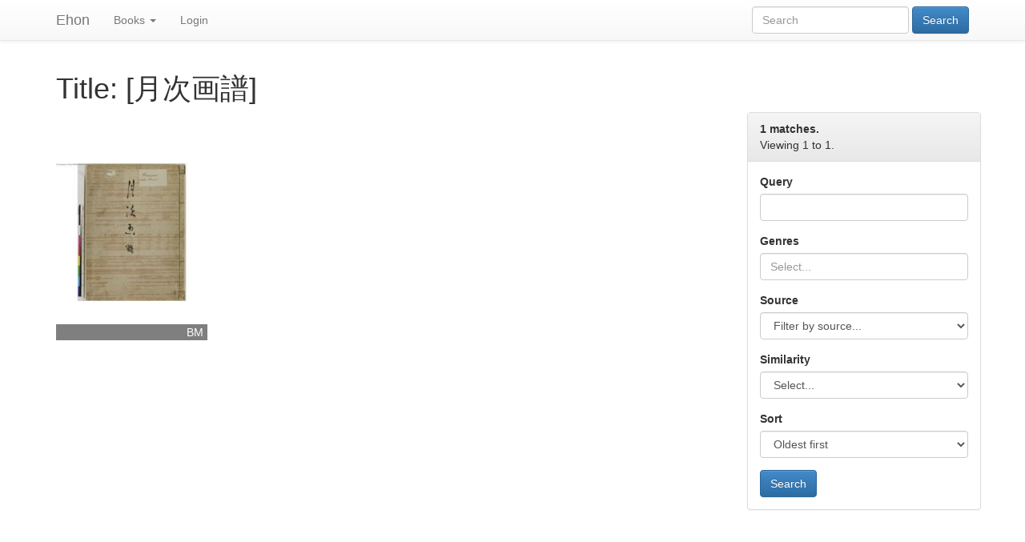

--- FILE ---
content_type: text/html; charset=utf-8
request_url: https://ehon.dh-jac.net/books/search?title=%5B%E6%9C%88%E6%AC%A1%E7%94%BB%E8%AD%9C%5D
body_size: 25912
content:
<!DOCTYPE html>
<html lang="en">
<head><meta http-equiv="content-type" content="text/html; charset=utf-8"/><meta http-equiv="content-language" content="en"/><meta http-equiv="X-UA-Compatible" content="IE=edge"/><meta name="viewport" content="width=device-width, initial-scale=1.0"/><meta name="robots" content="noindex"/><title>Title: [月次画譜]: Ehon Database</title><link rel="stylesheet" href="/css/bootstrap.min.css"/><link rel="stylesheet" href="/css/bootstrap-theme.min.css"/><link rel="stylesheet" href="/css/style.css"/><link rel="stylesheet" href="/libs/photoswipe/photoswipe.css"/><link rel="stylesheet" href="/libs/photoswipe/default-skin/default-skin.css"/><script src="/libs/photoswipe/photoswipe.min.js"></script><script src="/libs/photoswipe/photoswipe-ui-default.min.js"></script></head>
<body>
    <div id="root"><div data-reactroot=""><div class="navbar navbar-default navbar-static-top"><div class="container"><div class="navbar-header"><button type="button" class="navbar-toggle" data-toggle="collapse" data-target="#header-navbar"><span class="sr-only">Toggle Navigation</span><span class="icon-bar"></span><span class="icon-bar"></span><span class="icon-bar"></span></button><a class="navbar-brand" href="/">Ehon</a></div><div id="header-navbar" class="collapse navbar-collapse"><ul class="nav navbar-nav"><li class="dropdown "><a href="/books/search" class="dropdown-toggle" role="button" aria-haspopup="true" aria-expanded="false">Books<!-- --> <span class="caret"></span></a><ul class="dropdown-menu"><li><form action="/books/search" method="GET" class="form-search form-inline dropdown-search"><div class="form-group"><input type="search" id="filter" name="filter" placeholder="Search" class="form-control search-query"/></div> <input type="submit" value="Search" class="btn btn-primary"/></form></li><li><a href="/books/search">Browse All</a></li></ul></li><li><a href="/login">Login</a></li></ul><form action="/books/search" method="GET" class="navbar-form navbar-right search"><input type="text" name="filter" class="form-control search-query" placeholder="Search" style="width:auto;display:inline-block"/> <input type="submit" class="btn btn-primary" value="Search"/></form></div></div></div><div class="container"><div><div class="row"><div class="col-xs-12"><h1>Title: [月次画譜]</h1></div></div><div class="row results-wrap"><div class="results-side col-sm-3 col-sm-push-9"><div class="panel panel-default facet"><div class="panel-heading"><strong>1 matches.</strong><br/><span>Viewing 1 to 1.</span></div><div class="panel-body search-form"><form action="/books/search" method="GET"><div class="form-group"><label for="filter" class="control-label">Query</label><input type="search" name="filter" placeholder="" class="form-control" value=""/></div><div><div><div class="form-group"><label for="genres" class="control-label">Genres</label><div><div><input type="text" placeholder="Select..." class="form-control"/></div></div></div></div></div><div class="form-group"><label for="source" class="control-label">Source</label><select name="source" class="form-control"><option value="">Filter by source...</option><option value="arc">立命館ARC</option><option value="bm">The British Museum</option><option value="ebi">Ebi(個人)</option><option value="met">The Metropolitan Museum</option><option value="kpla">京都府立総合資料館</option><option value="ucb">UC Berkeley East Asian Library</option></select></div><div class="form-group"><label for="similar" class="control-label">Similarity</label><select name="similar" class="form-control"><option value="">Select...</option><option value="any">Similar to Any Record</option><option value="external">Similar to an External Record</option><option value="internal">Similar to an Internal Record</option></select></div><div class="form-group"><label for="source" class="control-label">Sort</label><select name="sort" class="form-control"><option selected="" value="created.asc">Oldest first</option><option value="created.desc">Added recently</option></select></div><div class="form-group"><input type="submit" value="Search" class="btn btn-primary"/></div></form></div></div><div class="hidden-xs hidden-sm"></div></div><div class="results-main col-sm-9 col-sm-pull-3"><nav><ul class="pager"></ul></nav><div class="row"><div class="img col-xs-6 col-sm-4 col-md-3"><div class="img-wrap"><a href="/books/bm/BM-JH483" title="[月次画譜]"><img src="/data/bm/thumbs/1116855974.jpg" alt="[月次画譜]" title="[月次画譜]" class="img-responsive center-block"/></a></div><div class="details"><div class="wrap"><span><a class="pull-right" href="/books/source/bm" title="The British Museum">BM</a></span></div></div></div></div><nav><ul class="pager"></ul></nav></div></div></div></div></div></div>
    <script>window.__STATE__={"lang":"en","translations":{},"options":{"getShortTitle":"Ehon","getTitle":"Ehon Database","noIndex":false,"usei18nSubdomain":false,"maxUploadSize":10485760,"imageThumbSize":"220x220","imageScaledSize":"440x440","views":null,"locales":{},"types":{"books":{"getSearchPlaceholder":"","searchNumRecords":100,"imagesRequired":true,"noImages":false,"noImageSearch":false,"allowDirectoryUpload":true,"autoID":false,"name":"Books","defaultImage":"/images/broken-image.svg","converters":{},"views":null,"filters":["genres"],"display":["title","creator","genres"],"cloneFields":[],"sorts":{"created.asc":"Oldest first","created.desc":"Added recently"},"model":{"title":{"type":"SimpleString","title":"Title","recommended":true},"creator":{"type":"SimpleString","title":"Creator","multiple":true},"genres":{"type":"FixedString","title":"Genres","values":["せりふ正本","ぞくよう","よしこの節","上方絵本","中本型読本","交通","京都","人名録","人形浄瑠璃","人情本","人物","人物画譜","人物絵本","仏教","仏教 絵画","仏書","仏経","仮名草子","伝記","俗謡","俳書","俳画","俳諧","俳諧 絵画","俳諧絵本","典籍","列伝","劇書","動物","医学","医学図鑑","占術","印譜","厳島神社","台帳","台詞集","合巻","合巻(複製)","合巻ヵ","名所写真集","名所図会","名所図絵","名所案内","名所狂歌絵本","名所絵","名所絵本","咄本","和歌","和歌絵本","商業","噺本","図案","図案帖","国学","地図","地誌","地誌絵本","声明","声色","声色本","外国地誌","太閤記","奈良絵本","妖怪","子供絵本","孝子説話","官板","実録","実録体小説","実録本","室町物語","宮島","富本正本（稽古本）","寛政０２","将棋","小説","屏風","山水","川柳","工芸","常磐津","年中行事","年代記","年表","座方文書","庭園","彩色絵本","役者絵本","役者絵本（江戸）","役者評判記","役者貼込帖","役者追善本","往来物","心学","忠臣蔵","悉曇","戦争絵","戯文","手本","摺物集","故実","教授","教科書","教義本","教訓","文","文字","料理","新聞","日記","明治戯作","易学","春本","春本（合羽摺）","春画","暦","書画","書画人伝","書目","書道","曹洞","有職故実","本","本本","本草","染見本","根本","植物","歌舞伎","歌舞伎付帳","歌舞伎台本","歌舞伎筋書本","歌舞伎舞台","歌謡","歌謡ヵ","歌集","正本","武家","武者","武者絵","武者絵本","武鑑","歴史絵本","段物集","法令","法制","法帖","注釈","洒落本","浄瑠璃","浄瑠璃注釈","浮世絵","浮世絵貼込帳","浮世草子","滑稽本","漆工","演劇","演劇書","漢学","漢籍","漢詩","漢詩本","漫画","物語","狂文","狂歌","狂歌本","狂歌絵入本","狂歌絵本","狂言筋書","狂詩","狂詩集","玩具本（目付絵）","画報","画帖","画帳","画手本","画譜","画譜絵手本","画集","番付","百人一首","盆画","目録","相法","真宗","真言","研究書","祭礼","祭祀","禅宗","稽古本合綴","稿本","筋書","節用集","系図","紀行","紅絵","紋帳","紋章","細見","経済","絵て本","絵入","絵入根本","絵入浄瑠璃","絵入狂歌本","絵入狂言本","絵半切","絵図","絵尽し","絵手本","絵手本 人物","絵本","絵本(合羽摺)","絵本役割","絵本番付","絵本（合羽摺）","絵画","絵画 漢詩 和歌","絵馬","総記","織見本","繪手本","美人絵本","義太夫","義太夫正本","義太夫稽古本","考証","肉筆浮世絵集","肖像","能楽","能画","脚本","舞踊","舞踊絵本","芝居絵本(合羽摺)","芝居絵本（墨摺）","花街","花街名鑑","花道","花鳥","花鳥画譜","花鳥絵","花鳥絵本","芸妓評判記","芸能","茶番","茶番台本","茶道","草双紙","華道","薄物正本見立戯作","衛手本","袋","見聞記","見聞誌","言語遊戯","評判記","詩歌","語学","説話","読本","読本？","講談","謡曲","謡本","貨幣","買物独案内","貼込帖","赤本","軍記","軍記物","軍記物語","辞典","辞書","遊女絵本","遊戯","道中記","都々逸","都踊","酒呑童子","野郎評判記","銅版画","銅版画（複製）","長唄","長唄正本","随筆","雑","雑俳","雑芸","雑誌","雛型本","雛形本","青本","風俗","風俗図","風俗絵本","高野版","鸚鵡石","黄表紙","黄表紙？","黒本","Fairy tale"],"multiple":true,"filterMultiple":true,"allowUnknown":true},"url":{"type":"URL","title":"More details","recommended":true}},"searchURLs":null,"hasImages":true,"requiresImages":true,"hasImageSearch":true,"bookStyleComparison":true}},"converters":{"default":{"files":["An all-in_one.json file containing only records from a single source."]}},"defaultLocale":"en","baseURL":"","baseDataURL":"/data","baseUploadURL":"/data","baseStaticURL":"/"},"originalUrl":"/books/search?title=%5B%E6%9C%88%E6%AC%A1%E7%94%BB%E8%AD%9C%5D","title":"Title: [月次画譜]","breadcrumbs":[],"sources":[{"converter":"default","private":false,"_id":"arc","name":"立命館ARC","shortName":"ARC\r","url":"http://www.arc.ritsumei.ac.jp/","type":"books","__v":0,"getURL":"/books/source/arc","getAdminURL":"/books/source/arc/admin","getDirBase":"/var/www/ehon.dh-jac.net/data/arc","getFullName":"立命館ARC","getShortName":"ARC\r","getConverter":{"files":["An all-in_one.json file containing only records from a single source."]},"getExpectedFiles":["An all-in_one.json file containing only records from a single source."]},{"converter":"default","private":false,"_id":"bm","name":"The British Museum","shortName":"BM\r","url":"http://www.britishmuseum.org/","type":"books","__v":0,"getURL":"/books/source/bm","getAdminURL":"/books/source/bm/admin","getDirBase":"/var/www/ehon.dh-jac.net/data/bm","getFullName":"The British Museum","getShortName":"BM\r","getConverter":{"files":["An all-in_one.json file containing only records from a single source."]},"getExpectedFiles":["An all-in_one.json file containing only records from a single source."]},{"converter":"default","private":false,"_id":"ebi","name":"Ebi(個人)","shortName":"Ebi\r","url":"http://www.arc.ritsumei.ac.jp/lib/rarebook/2/5/ebi-collection/","type":"books","__v":0,"getURL":"/books/source/ebi","getAdminURL":"/books/source/ebi/admin","getDirBase":"/var/www/ehon.dh-jac.net/data/ebi","getFullName":"Ebi(個人)","getShortName":"Ebi\r","getConverter":{"files":["An all-in_one.json file containing only records from a single source."]},"getExpectedFiles":["An all-in_one.json file containing only records from a single source."]},{"converter":"default","private":false,"_id":"met","name":"The Metropolitan Museum","shortName":"MET\r","url":"https://www.metmuseum.org/","type":"books","__v":0,"getURL":"/books/source/met","getAdminURL":"/books/source/met/admin","getDirBase":"/var/www/ehon.dh-jac.net/data/met","getFullName":"The Metropolitan Museum","getShortName":"MET\r","getConverter":{"files":["An all-in_one.json file containing only records from a single source."]},"getExpectedFiles":["An all-in_one.json file containing only records from a single source."]},{"converter":"default","private":false,"_id":"kpla","name":"京都府立総合資料館","shortName":"kpla\r","type":"books","__v":0,"getURL":"/books/source/kpla","getAdminURL":"/books/source/kpla/admin","getDirBase":"/var/www/ehon.dh-jac.net/data/kpla","getFullName":"京都府立総合資料館","getShortName":"kpla\r","getConverter":{"files":["An all-in_one.json file containing only records from a single source."]},"getExpectedFiles":["An all-in_one.json file containing only records from a single source."]},{"converter":"default","private":false,"_id":"ucb","name":"UC Berkeley East Asian Library","shortName":"ucb","type":"books","__v":0,"url":"","getURL":"/books/source/ucb","getAdminURL":"/books/source/ucb/admin","getDirBase":"/var/www/ehon.dh-jac.net/data/ucb","getFullName":"UC Berkeley East Asian Library","getShortName":"ucb","getConverter":{"files":["An all-in_one.json file containing only records from a single source."]},"getExpectedFiles":["An all-in_one.json file containing only records from a single source."]}],"values":{"format":"html","type":"books","start":0,"rows":100,"sort":"created.asc","privateSources":["arc","bm","ebi","met","aichiulib","ajinomoto","akorh","atomi","arcbk","auelib","ch","cambridge","chinsho","domyoji","eik","ehimeulib","enpaku","gerbk","fsc","gifulib","gifuulib","hachinohelib","hakushikamus","hakodatelib","hbunkyolib","hirorakilib","hiroshimaulib","hirosakiulib","hizenshimabara","hokudailib","hoseiulib","hoseiunoh","houmei","hskbk","kagoshimaulib","ishigawalib","kansaiulib","kclhd","kenikai","keiolib","kinjoulib","kobeulib","kokugakuin","koubeiulib","kouchihis","kpla","kunaicho","kum","kuroki","kyotoulib","kyushuulib","kyotowulib","kyushuulit","kyushuumed","lpos","mai","maov","marega","matbk","mfa","mielib","mochi","moriokamus","mrah","nagbk","na","nagoyalib","nao","nar","nakai","nbk","narawulib","ndl","niigataulib","nin","nishidebk","nla","nlk","nonakausaiin","onibk","ochalib","onl","osakaulib","osaka-ohtanilib","ozulib","private","private-imanishi","private-mitsufuji","private-shibui","private-tanigawa","private-yokoyama","ritslit","ritslib","ritssb","sajbk","sakata","ryukokuulib","sasayama","shibk","shimaneulib","seisalib","shizuokalib","shinshuulib","shochiku","sisjac","soaiulib","staatsbibliothek","tnm","tkgbk","tohoku","tomikamus","torbk","tohokuulib","toyamalib","torep","toyo-bunko","toyob","tusmus","ucb","tsukubaulib","utokyohis","utokyolib","urah","utokyolit","uwajimabunka","waseda","yamaguchiulib","yaguchi","yamatomus","yutokuinari","yb","zentsuji"],"filter":"","created":0,"title":"[月次画譜]"},"queries":{"format":{"defaultValue":"html","secondary":true},"type":{"secondary":true},"start":{"defaultValue":"","secondary":true},"rows":{"secondary":true},"sort":{"secondary":true},"privateSources":{"secondary":true,"internal":true},"filter":{"defaultValue":""},"source":{"defaultValue":""},"similar":{"filters":{"any":{"getTitle":"Similar to Any Record","match":{"range":{"similarRecords.score":{"gte":1}}}},"external":{"getTitle":"Similar to an External Record","match":{"bool":{"should":[{"bool":{"must":[{"match":{"source":"arc"}},{"match":{"similarRecords.source":{"query":"bm ebi met aic arcnagae ah amagasakimus bhm bnf bodleian bl bukkyoulib chios bunkalib cbl chr corfumaa chukyoulib clarkfund czn egros ehime dwc emibk fnhk epc esa geibk gotohmus fujitamus gunmaulib gyokueido han hakutsurumus hankyu hitbk hosa hmoa hoseinohken houkoku irhbk hpmoh ishikawalib israel-goldman j-fiorillo iwase jissenlib kagetsu kanabilib kambk kanagawaulib kbl kcl kbr kcua kgw kobbk kiym kojbk kokugakuinlib kyohaku kun kyotolib leiden lonbk lisa ltu luhbk manshuin manganji manyodo matsu meijilib med mfg mfor mitsuimus miharalib miyamoto-kinen mnaor mnpe mnemg musbk mvj nap mwu ncm nezumus niha nh nijl nms nob nnb5 ntj ntu okayamalib nypl omlcitylib osakafuulib pragueng p-soriano private-akagi private-akiba private-aso private-arc private-cambridge private-ebi private-fsc private-enpaku private-ichigawa private-ikeda private-imao private-ikedak private-ishigawa private-ito private-keiolib private-kansaiulib private-kpla private-kyotoulib private-kyushuulit private-kyushuulib private-lpos private-mfa private-na private-mrah private-nagata private-nagbk private-nagoyalib private-nagi private-nakai private-nbk private-nla private-ndl private-okubo private-osaka-ohtanilib private-private private-osakaulib private-private-shibui private-private-yokoyama private-shibk private-ritslib private-shochiku private-tnm private-toyo-bunko private-tohokuulib private-tsuchida private-ucb private-waseda private-utokyolib private-yb rikbk rtb ritsnoh ryumon s-izzard seitokuulib sctbk shabk shirayurilib skd sibhs sumbk suntory tat tamagawalib tbm tcl tkibk tenrilib tkubk tml toyam tomoebk toyamaulib toyoulib turumail tub twculib uragami wasedahss vam yamanashimus ycu yosbk yg-kobewu aichiulib ajinomoto akorh atomi arcbk auelib ch cambridge chinsho domyoji eik ehimeulib enpaku gerbk fsc gifulib gifuulib hachinohelib hakushikamus hakodatelib hbunkyolib hirorakilib hiroshimaulib hirosakiulib hizenshimabara hokudailib hoseiulib hoseiunoh houmei hskbk kagoshimaulib ishigawalib kansaiulib kclhd kenikai keiolib kinjoulib kobeulib kokugakuin koubeiulib kouchihis kpla kunaicho kum kuroki kyotoulib kyushuulib kyotowulib kyushuulit kyushuumed lpos mai maov marega matbk mfa mielib mochi moriokamus mrah nagbk na nagoyalib nao nar nakai nbk narawulib ndl niigataulib nin nishidebk nla nlk nonakausaiin onibk ochalib onl osakaulib osaka-ohtanilib ozulib private private-imanishi private-mitsufuji private-shibui private-tanigawa private-yokoyama ritslit ritslib ritssb sajbk sakata ryukokuulib sasayama shibk shimaneulib seisalib shizuokalib shinshuulib shochiku sisjac soaiulib staatsbibliothek tnm tkgbk tohoku tomikamus torbk tohokuulib toyamalib torep toyo-bunko toyob tusmus ucb tsukubaulib utokyohis utokyolib urah utokyolit uwajimabunka waseda yamaguchiulib yaguchi yamatomus yutokuinari yb zentsuji","operator":"or"}}}]}},{"bool":{"must":[{"match":{"source":"bm"}},{"match":{"similarRecords.source":{"query":"arc ebi met aic arcnagae ah amagasakimus bhm bnf bodleian bl bukkyoulib chios bunkalib cbl chr corfumaa chukyoulib clarkfund czn egros ehime dwc emibk fnhk epc esa geibk gotohmus fujitamus gunmaulib gyokueido han hakutsurumus hankyu hitbk hosa hmoa hoseinohken houkoku irhbk hpmoh ishikawalib israel-goldman j-fiorillo iwase jissenlib kagetsu kanabilib kambk kanagawaulib kbl kcl kbr kcua kgw kobbk kiym kojbk kokugakuinlib kyohaku kun kyotolib leiden lonbk lisa ltu luhbk manshuin manganji manyodo matsu meijilib med mfg mfor mitsuimus miharalib miyamoto-kinen mnaor mnpe mnemg musbk mvj nap mwu ncm nezumus niha nh nijl nms nob nnb5 ntj ntu okayamalib nypl omlcitylib osakafuulib pragueng p-soriano private-akagi private-akiba private-aso private-arc private-cambridge private-ebi private-fsc private-enpaku private-ichigawa private-ikeda private-imao private-ikedak private-ishigawa private-ito private-keiolib private-kansaiulib private-kpla private-kyotoulib private-kyushuulit private-kyushuulib private-lpos private-mfa private-na private-mrah private-nagata private-nagbk private-nagoyalib private-nagi private-nakai private-nbk private-nla private-ndl private-okubo private-osaka-ohtanilib private-private private-osakaulib private-private-shibui private-private-yokoyama private-shibk private-ritslib private-shochiku private-tnm private-toyo-bunko private-tohokuulib private-tsuchida private-ucb private-waseda private-utokyolib private-yb rikbk rtb ritsnoh ryumon s-izzard seitokuulib sctbk shabk shirayurilib skd sibhs sumbk suntory tat tamagawalib tbm tcl tkibk tenrilib tkubk tml toyam tomoebk toyamaulib toyoulib turumail tub twculib uragami wasedahss vam yamanashimus ycu yosbk yg-kobewu aichiulib ajinomoto akorh atomi arcbk auelib ch cambridge chinsho domyoji eik ehimeulib enpaku gerbk fsc gifulib gifuulib hachinohelib hakushikamus hakodatelib hbunkyolib hirorakilib hiroshimaulib hirosakiulib hizenshimabara hokudailib hoseiulib hoseiunoh houmei hskbk kagoshimaulib ishigawalib kansaiulib kclhd kenikai keiolib kinjoulib kobeulib kokugakuin koubeiulib kouchihis kpla kunaicho kum kuroki kyotoulib kyushuulib kyotowulib kyushuulit kyushuumed lpos mai maov marega matbk mfa mielib mochi moriokamus mrah nagbk na nagoyalib nao nar nakai nbk narawulib ndl niigataulib nin nishidebk nla nlk nonakausaiin onibk ochalib onl osakaulib osaka-ohtanilib ozulib private private-imanishi private-mitsufuji private-shibui private-tanigawa private-yokoyama ritslit ritslib ritssb sajbk sakata ryukokuulib sasayama shibk shimaneulib seisalib shizuokalib shinshuulib shochiku sisjac soaiulib staatsbibliothek tnm tkgbk tohoku tomikamus torbk tohokuulib toyamalib torep toyo-bunko toyob tusmus ucb tsukubaulib utokyohis utokyolib urah utokyolit uwajimabunka waseda yamaguchiulib yaguchi yamatomus yutokuinari yb zentsuji","operator":"or"}}}]}},{"bool":{"must":[{"match":{"source":"ebi"}},{"match":{"similarRecords.source":{"query":"arc bm met aic arcnagae ah amagasakimus bhm bnf bodleian bl bukkyoulib chios bunkalib cbl chr corfumaa chukyoulib clarkfund czn egros ehime dwc emibk fnhk epc esa geibk gotohmus fujitamus gunmaulib gyokueido han hakutsurumus hankyu hitbk hosa hmoa hoseinohken houkoku irhbk hpmoh ishikawalib israel-goldman j-fiorillo iwase jissenlib kagetsu kanabilib kambk kanagawaulib kbl kcl kbr kcua kgw kobbk kiym kojbk kokugakuinlib kyohaku kun kyotolib leiden lonbk lisa ltu luhbk manshuin manganji manyodo matsu meijilib med mfg mfor mitsuimus miharalib miyamoto-kinen mnaor mnpe mnemg musbk mvj nap mwu ncm nezumus niha nh nijl nms nob nnb5 ntj ntu okayamalib nypl omlcitylib osakafuulib pragueng p-soriano private-akagi private-akiba private-aso private-arc private-cambridge private-ebi private-fsc private-enpaku private-ichigawa private-ikeda private-imao private-ikedak private-ishigawa private-ito private-keiolib private-kansaiulib private-kpla private-kyotoulib private-kyushuulit private-kyushuulib private-lpos private-mfa private-na private-mrah private-nagata private-nagbk private-nagoyalib private-nagi private-nakai private-nbk private-nla private-ndl private-okubo private-osaka-ohtanilib private-private private-osakaulib private-private-shibui private-private-yokoyama private-shibk private-ritslib private-shochiku private-tnm private-toyo-bunko private-tohokuulib private-tsuchida private-ucb private-waseda private-utokyolib private-yb rikbk rtb ritsnoh ryumon s-izzard seitokuulib sctbk shabk shirayurilib skd sibhs sumbk suntory tat tamagawalib tbm tcl tkibk tenrilib tkubk tml toyam tomoebk toyamaulib toyoulib turumail tub twculib uragami wasedahss vam yamanashimus ycu yosbk yg-kobewu aichiulib ajinomoto akorh atomi arcbk auelib ch cambridge chinsho domyoji eik ehimeulib enpaku gerbk fsc gifulib gifuulib hachinohelib hakushikamus hakodatelib hbunkyolib hirorakilib hiroshimaulib hirosakiulib hizenshimabara hokudailib hoseiulib hoseiunoh houmei hskbk kagoshimaulib ishigawalib kansaiulib kclhd kenikai keiolib kinjoulib kobeulib kokugakuin koubeiulib kouchihis kpla kunaicho kum kuroki kyotoulib kyushuulib kyotowulib kyushuulit kyushuumed lpos mai maov marega matbk mfa mielib mochi moriokamus mrah nagbk na nagoyalib nao nar nakai nbk narawulib ndl niigataulib nin nishidebk nla nlk nonakausaiin onibk ochalib onl osakaulib osaka-ohtanilib ozulib private private-imanishi private-mitsufuji private-shibui private-tanigawa private-yokoyama ritslit ritslib ritssb sajbk sakata ryukokuulib sasayama shibk shimaneulib seisalib shizuokalib shinshuulib shochiku sisjac soaiulib staatsbibliothek tnm tkgbk tohoku tomikamus torbk tohokuulib toyamalib torep toyo-bunko toyob tusmus ucb tsukubaulib utokyohis utokyolib urah utokyolit uwajimabunka waseda yamaguchiulib yaguchi yamatomus yutokuinari yb zentsuji","operator":"or"}}}]}},{"bool":{"must":[{"match":{"source":"met"}},{"match":{"similarRecords.source":{"query":"arc bm ebi aic arcnagae ah amagasakimus bhm bnf bodleian bl bukkyoulib chios bunkalib cbl chr corfumaa chukyoulib clarkfund czn egros ehime dwc emibk fnhk epc esa geibk gotohmus fujitamus gunmaulib gyokueido han hakutsurumus hankyu hitbk hosa hmoa hoseinohken houkoku irhbk hpmoh ishikawalib israel-goldman j-fiorillo iwase jissenlib kagetsu kanabilib kambk kanagawaulib kbl kcl kbr kcua kgw kobbk kiym kojbk kokugakuinlib kyohaku kun kyotolib leiden lonbk lisa ltu luhbk manshuin manganji manyodo matsu meijilib med mfg mfor mitsuimus miharalib miyamoto-kinen mnaor mnpe mnemg musbk mvj nap mwu ncm nezumus niha nh nijl nms nob nnb5 ntj ntu okayamalib nypl omlcitylib osakafuulib pragueng p-soriano private-akagi private-akiba private-aso private-arc private-cambridge private-ebi private-fsc private-enpaku private-ichigawa private-ikeda private-imao private-ikedak private-ishigawa private-ito private-keiolib private-kansaiulib private-kpla private-kyotoulib private-kyushuulit private-kyushuulib private-lpos private-mfa private-na private-mrah private-nagata private-nagbk private-nagoyalib private-nagi private-nakai private-nbk private-nla private-ndl private-okubo private-osaka-ohtanilib private-private private-osakaulib private-private-shibui private-private-yokoyama private-shibk private-ritslib private-shochiku private-tnm private-toyo-bunko private-tohokuulib private-tsuchida private-ucb private-waseda private-utokyolib private-yb rikbk rtb ritsnoh ryumon s-izzard seitokuulib sctbk shabk shirayurilib skd sibhs sumbk suntory tat tamagawalib tbm tcl tkibk tenrilib tkubk tml toyam tomoebk toyamaulib toyoulib turumail tub twculib uragami wasedahss vam yamanashimus ycu yosbk yg-kobewu aichiulib ajinomoto akorh atomi arcbk auelib ch cambridge chinsho domyoji eik ehimeulib enpaku gerbk fsc gifulib gifuulib hachinohelib hakushikamus hakodatelib hbunkyolib hirorakilib hiroshimaulib hirosakiulib hizenshimabara hokudailib hoseiulib hoseiunoh houmei hskbk kagoshimaulib ishigawalib kansaiulib kclhd kenikai keiolib kinjoulib kobeulib kokugakuin koubeiulib kouchihis kpla kunaicho kum kuroki kyotoulib kyushuulib kyotowulib kyushuulit kyushuumed lpos mai maov marega matbk mfa mielib mochi moriokamus mrah nagbk na nagoyalib nao nar nakai nbk narawulib ndl niigataulib nin nishidebk nla nlk nonakausaiin onibk ochalib onl osakaulib osaka-ohtanilib ozulib private private-imanishi private-mitsufuji private-shibui private-tanigawa private-yokoyama ritslit ritslib ritssb sajbk sakata ryukokuulib sasayama shibk shimaneulib seisalib shizuokalib shinshuulib shochiku sisjac soaiulib staatsbibliothek tnm tkgbk tohoku tomikamus torbk tohokuulib toyamalib torep toyo-bunko toyob tusmus ucb tsukubaulib utokyohis utokyolib urah utokyolit uwajimabunka waseda yamaguchiulib yaguchi yamatomus yutokuinari yb zentsuji","operator":"or"}}}]}},{"bool":{"must":[{"match":{"source":"aic"}},{"match":{"similarRecords.source":{"query":"arc bm ebi met arcnagae ah amagasakimus bhm bnf bodleian bl bukkyoulib chios bunkalib cbl chr corfumaa chukyoulib clarkfund czn egros ehime dwc emibk fnhk epc esa geibk gotohmus fujitamus gunmaulib gyokueido han hakutsurumus hankyu hitbk hosa hmoa hoseinohken houkoku irhbk hpmoh ishikawalib israel-goldman j-fiorillo iwase jissenlib kagetsu kanabilib kambk kanagawaulib kbl kcl kbr kcua kgw kobbk kiym kojbk kokugakuinlib kyohaku kun kyotolib leiden lonbk lisa ltu luhbk manshuin manganji manyodo matsu meijilib med mfg mfor mitsuimus miharalib miyamoto-kinen mnaor mnpe mnemg musbk mvj nap mwu ncm nezumus niha nh nijl nms nob nnb5 ntj ntu okayamalib nypl omlcitylib osakafuulib pragueng p-soriano private-akagi private-akiba private-aso private-arc private-cambridge private-ebi private-fsc private-enpaku private-ichigawa private-ikeda private-imao private-ikedak private-ishigawa private-ito private-keiolib private-kansaiulib private-kpla private-kyotoulib private-kyushuulit private-kyushuulib private-lpos private-mfa private-na private-mrah private-nagata private-nagbk private-nagoyalib private-nagi private-nakai private-nbk private-nla private-ndl private-okubo private-osaka-ohtanilib private-private private-osakaulib private-private-shibui private-private-yokoyama private-shibk private-ritslib private-shochiku private-tnm private-toyo-bunko private-tohokuulib private-tsuchida private-ucb private-waseda private-utokyolib private-yb rikbk rtb ritsnoh ryumon s-izzard seitokuulib sctbk shabk shirayurilib skd sibhs sumbk suntory tat tamagawalib tbm tcl tkibk tenrilib tkubk tml toyam tomoebk toyamaulib toyoulib turumail tub twculib uragami wasedahss vam yamanashimus ycu yosbk yg-kobewu aichiulib ajinomoto akorh atomi arcbk auelib ch cambridge chinsho domyoji eik ehimeulib enpaku gerbk fsc gifulib gifuulib hachinohelib hakushikamus hakodatelib hbunkyolib hirorakilib hiroshimaulib hirosakiulib hizenshimabara hokudailib hoseiulib hoseiunoh houmei hskbk kagoshimaulib ishigawalib kansaiulib kclhd kenikai keiolib kinjoulib kobeulib kokugakuin koubeiulib kouchihis kpla kunaicho kum kuroki kyotoulib kyushuulib kyotowulib kyushuulit kyushuumed lpos mai maov marega matbk mfa mielib mochi moriokamus mrah nagbk na nagoyalib nao nar nakai nbk narawulib ndl niigataulib nin nishidebk nla nlk nonakausaiin onibk ochalib onl osakaulib osaka-ohtanilib ozulib private private-imanishi private-mitsufuji private-shibui private-tanigawa private-yokoyama ritslit ritslib ritssb sajbk sakata ryukokuulib sasayama shibk shimaneulib seisalib shizuokalib shinshuulib shochiku sisjac soaiulib staatsbibliothek tnm tkgbk tohoku tomikamus torbk tohokuulib toyamalib torep toyo-bunko toyob tusmus ucb tsukubaulib utokyohis utokyolib urah utokyolit uwajimabunka waseda yamaguchiulib yaguchi yamatomus yutokuinari yb zentsuji","operator":"or"}}}]}},{"bool":{"must":[{"match":{"source":"arcnagae"}},{"match":{"similarRecords.source":{"query":"arc bm ebi met aic ah amagasakimus bhm bnf bodleian bl bukkyoulib chios bunkalib cbl chr corfumaa chukyoulib clarkfund czn egros ehime dwc emibk fnhk epc esa geibk gotohmus fujitamus gunmaulib gyokueido han hakutsurumus hankyu hitbk hosa hmoa hoseinohken houkoku irhbk hpmoh ishikawalib israel-goldman j-fiorillo iwase jissenlib kagetsu kanabilib kambk kanagawaulib kbl kcl kbr kcua kgw kobbk kiym kojbk kokugakuinlib kyohaku kun kyotolib leiden lonbk lisa ltu luhbk manshuin manganji manyodo matsu meijilib med mfg mfor mitsuimus miharalib miyamoto-kinen mnaor mnpe mnemg musbk mvj nap mwu ncm nezumus niha nh nijl nms nob nnb5 ntj ntu okayamalib nypl omlcitylib osakafuulib pragueng p-soriano private-akagi private-akiba private-aso private-arc private-cambridge private-ebi private-fsc private-enpaku private-ichigawa private-ikeda private-imao private-ikedak private-ishigawa private-ito private-keiolib private-kansaiulib private-kpla private-kyotoulib private-kyushuulit private-kyushuulib private-lpos private-mfa private-na private-mrah private-nagata private-nagbk private-nagoyalib private-nagi private-nakai private-nbk private-nla private-ndl private-okubo private-osaka-ohtanilib private-private private-osakaulib private-private-shibui private-private-yokoyama private-shibk private-ritslib private-shochiku private-tnm private-toyo-bunko private-tohokuulib private-tsuchida private-ucb private-waseda private-utokyolib private-yb rikbk rtb ritsnoh ryumon s-izzard seitokuulib sctbk shabk shirayurilib skd sibhs sumbk suntory tat tamagawalib tbm tcl tkibk tenrilib tkubk tml toyam tomoebk toyamaulib toyoulib turumail tub twculib uragami wasedahss vam yamanashimus ycu yosbk yg-kobewu aichiulib ajinomoto akorh atomi arcbk auelib ch cambridge chinsho domyoji eik ehimeulib enpaku gerbk fsc gifulib gifuulib hachinohelib hakushikamus hakodatelib hbunkyolib hirorakilib hiroshimaulib hirosakiulib hizenshimabara hokudailib hoseiulib hoseiunoh houmei hskbk kagoshimaulib ishigawalib kansaiulib kclhd kenikai keiolib kinjoulib kobeulib kokugakuin koubeiulib kouchihis kpla kunaicho kum kuroki kyotoulib kyushuulib kyotowulib kyushuulit kyushuumed lpos mai maov marega matbk mfa mielib mochi moriokamus mrah nagbk na nagoyalib nao nar nakai nbk narawulib ndl niigataulib nin nishidebk nla nlk nonakausaiin onibk ochalib onl osakaulib osaka-ohtanilib ozulib private private-imanishi private-mitsufuji private-shibui private-tanigawa private-yokoyama ritslit ritslib ritssb sajbk sakata ryukokuulib sasayama shibk shimaneulib seisalib shizuokalib shinshuulib shochiku sisjac soaiulib staatsbibliothek tnm tkgbk tohoku tomikamus torbk tohokuulib toyamalib torep toyo-bunko toyob tusmus ucb tsukubaulib utokyohis utokyolib urah utokyolit uwajimabunka waseda yamaguchiulib yaguchi yamatomus yutokuinari yb zentsuji","operator":"or"}}}]}},{"bool":{"must":[{"match":{"source":"ah"}},{"match":{"similarRecords.source":{"query":"arc bm ebi met aic arcnagae amagasakimus bhm bnf bodleian bl bukkyoulib chios bunkalib cbl chr corfumaa chukyoulib clarkfund czn egros ehime dwc emibk fnhk epc esa geibk gotohmus fujitamus gunmaulib gyokueido han hakutsurumus hankyu hitbk hosa hmoa hoseinohken houkoku irhbk hpmoh ishikawalib israel-goldman j-fiorillo iwase jissenlib kagetsu kanabilib kambk kanagawaulib kbl kcl kbr kcua kgw kobbk kiym kojbk kokugakuinlib kyohaku kun kyotolib leiden lonbk lisa ltu luhbk manshuin manganji manyodo matsu meijilib med mfg mfor mitsuimus miharalib miyamoto-kinen mnaor mnpe mnemg musbk mvj nap mwu ncm nezumus niha nh nijl nms nob nnb5 ntj ntu okayamalib nypl omlcitylib osakafuulib pragueng p-soriano private-akagi private-akiba private-aso private-arc private-cambridge private-ebi private-fsc private-enpaku private-ichigawa private-ikeda private-imao private-ikedak private-ishigawa private-ito private-keiolib private-kansaiulib private-kpla private-kyotoulib private-kyushuulit private-kyushuulib private-lpos private-mfa private-na private-mrah private-nagata private-nagbk private-nagoyalib private-nagi private-nakai private-nbk private-nla private-ndl private-okubo private-osaka-ohtanilib private-private private-osakaulib private-private-shibui private-private-yokoyama private-shibk private-ritslib private-shochiku private-tnm private-toyo-bunko private-tohokuulib private-tsuchida private-ucb private-waseda private-utokyolib private-yb rikbk rtb ritsnoh ryumon s-izzard seitokuulib sctbk shabk shirayurilib skd sibhs sumbk suntory tat tamagawalib tbm tcl tkibk tenrilib tkubk tml toyam tomoebk toyamaulib toyoulib turumail tub twculib uragami wasedahss vam yamanashimus ycu yosbk yg-kobewu aichiulib ajinomoto akorh atomi arcbk auelib ch cambridge chinsho domyoji eik ehimeulib enpaku gerbk fsc gifulib gifuulib hachinohelib hakushikamus hakodatelib hbunkyolib hirorakilib hiroshimaulib hirosakiulib hizenshimabara hokudailib hoseiulib hoseiunoh houmei hskbk kagoshimaulib ishigawalib kansaiulib kclhd kenikai keiolib kinjoulib kobeulib kokugakuin koubeiulib kouchihis kpla kunaicho kum kuroki kyotoulib kyushuulib kyotowulib kyushuulit kyushuumed lpos mai maov marega matbk mfa mielib mochi moriokamus mrah nagbk na nagoyalib nao nar nakai nbk narawulib ndl niigataulib nin nishidebk nla nlk nonakausaiin onibk ochalib onl osakaulib osaka-ohtanilib ozulib private private-imanishi private-mitsufuji private-shibui private-tanigawa private-yokoyama ritslit ritslib ritssb sajbk sakata ryukokuulib sasayama shibk shimaneulib seisalib shizuokalib shinshuulib shochiku sisjac soaiulib staatsbibliothek tnm tkgbk tohoku tomikamus torbk tohokuulib toyamalib torep toyo-bunko toyob tusmus ucb tsukubaulib utokyohis utokyolib urah utokyolit uwajimabunka waseda yamaguchiulib yaguchi yamatomus yutokuinari yb zentsuji","operator":"or"}}}]}},{"bool":{"must":[{"match":{"source":"amagasakimus"}},{"match":{"similarRecords.source":{"query":"arc bm ebi met aic arcnagae ah bhm bnf bodleian bl bukkyoulib chios bunkalib cbl chr corfumaa chukyoulib clarkfund czn egros ehime dwc emibk fnhk epc esa geibk gotohmus fujitamus gunmaulib gyokueido han hakutsurumus hankyu hitbk hosa hmoa hoseinohken houkoku irhbk hpmoh ishikawalib israel-goldman j-fiorillo iwase jissenlib kagetsu kanabilib kambk kanagawaulib kbl kcl kbr kcua kgw kobbk kiym kojbk kokugakuinlib kyohaku kun kyotolib leiden lonbk lisa ltu luhbk manshuin manganji manyodo matsu meijilib med mfg mfor mitsuimus miharalib miyamoto-kinen mnaor mnpe mnemg musbk mvj nap mwu ncm nezumus niha nh nijl nms nob nnb5 ntj ntu okayamalib nypl omlcitylib osakafuulib pragueng p-soriano private-akagi private-akiba private-aso private-arc private-cambridge private-ebi private-fsc private-enpaku private-ichigawa private-ikeda private-imao private-ikedak private-ishigawa private-ito private-keiolib private-kansaiulib private-kpla private-kyotoulib private-kyushuulit private-kyushuulib private-lpos private-mfa private-na private-mrah private-nagata private-nagbk private-nagoyalib private-nagi private-nakai private-nbk private-nla private-ndl private-okubo private-osaka-ohtanilib private-private private-osakaulib private-private-shibui private-private-yokoyama private-shibk private-ritslib private-shochiku private-tnm private-toyo-bunko private-tohokuulib private-tsuchida private-ucb private-waseda private-utokyolib private-yb rikbk rtb ritsnoh ryumon s-izzard seitokuulib sctbk shabk shirayurilib skd sibhs sumbk suntory tat tamagawalib tbm tcl tkibk tenrilib tkubk tml toyam tomoebk toyamaulib toyoulib turumail tub twculib uragami wasedahss vam yamanashimus ycu yosbk yg-kobewu aichiulib ajinomoto akorh atomi arcbk auelib ch cambridge chinsho domyoji eik ehimeulib enpaku gerbk fsc gifulib gifuulib hachinohelib hakushikamus hakodatelib hbunkyolib hirorakilib hiroshimaulib hirosakiulib hizenshimabara hokudailib hoseiulib hoseiunoh houmei hskbk kagoshimaulib ishigawalib kansaiulib kclhd kenikai keiolib kinjoulib kobeulib kokugakuin koubeiulib kouchihis kpla kunaicho kum kuroki kyotoulib kyushuulib kyotowulib kyushuulit kyushuumed lpos mai maov marega matbk mfa mielib mochi moriokamus mrah nagbk na nagoyalib nao nar nakai nbk narawulib ndl niigataulib nin nishidebk nla nlk nonakausaiin onibk ochalib onl osakaulib osaka-ohtanilib ozulib private private-imanishi private-mitsufuji private-shibui private-tanigawa private-yokoyama ritslit ritslib ritssb sajbk sakata ryukokuulib sasayama shibk shimaneulib seisalib shizuokalib shinshuulib shochiku sisjac soaiulib staatsbibliothek tnm tkgbk tohoku tomikamus torbk tohokuulib toyamalib torep toyo-bunko toyob tusmus ucb tsukubaulib utokyohis utokyolib urah utokyolit uwajimabunka waseda yamaguchiulib yaguchi yamatomus yutokuinari yb zentsuji","operator":"or"}}}]}},{"bool":{"must":[{"match":{"source":"bhm"}},{"match":{"similarRecords.source":{"query":"arc bm ebi met aic arcnagae ah amagasakimus bnf bodleian bl bukkyoulib chios bunkalib cbl chr corfumaa chukyoulib clarkfund czn egros ehime dwc emibk fnhk epc esa geibk gotohmus fujitamus gunmaulib gyokueido han hakutsurumus hankyu hitbk hosa hmoa hoseinohken houkoku irhbk hpmoh ishikawalib israel-goldman j-fiorillo iwase jissenlib kagetsu kanabilib kambk kanagawaulib kbl kcl kbr kcua kgw kobbk kiym kojbk kokugakuinlib kyohaku kun kyotolib leiden lonbk lisa ltu luhbk manshuin manganji manyodo matsu meijilib med mfg mfor mitsuimus miharalib miyamoto-kinen mnaor mnpe mnemg musbk mvj nap mwu ncm nezumus niha nh nijl nms nob nnb5 ntj ntu okayamalib nypl omlcitylib osakafuulib pragueng p-soriano private-akagi private-akiba private-aso private-arc private-cambridge private-ebi private-fsc private-enpaku private-ichigawa private-ikeda private-imao private-ikedak private-ishigawa private-ito private-keiolib private-kansaiulib private-kpla private-kyotoulib private-kyushuulit private-kyushuulib private-lpos private-mfa private-na private-mrah private-nagata private-nagbk private-nagoyalib private-nagi private-nakai private-nbk private-nla private-ndl private-okubo private-osaka-ohtanilib private-private private-osakaulib private-private-shibui private-private-yokoyama private-shibk private-ritslib private-shochiku private-tnm private-toyo-bunko private-tohokuulib private-tsuchida private-ucb private-waseda private-utokyolib private-yb rikbk rtb ritsnoh ryumon s-izzard seitokuulib sctbk shabk shirayurilib skd sibhs sumbk suntory tat tamagawalib tbm tcl tkibk tenrilib tkubk tml toyam tomoebk toyamaulib toyoulib turumail tub twculib uragami wasedahss vam yamanashimus ycu yosbk yg-kobewu aichiulib ajinomoto akorh atomi arcbk auelib ch cambridge chinsho domyoji eik ehimeulib enpaku gerbk fsc gifulib gifuulib hachinohelib hakushikamus hakodatelib hbunkyolib hirorakilib hiroshimaulib hirosakiulib hizenshimabara hokudailib hoseiulib hoseiunoh houmei hskbk kagoshimaulib ishigawalib kansaiulib kclhd kenikai keiolib kinjoulib kobeulib kokugakuin koubeiulib kouchihis kpla kunaicho kum kuroki kyotoulib kyushuulib kyotowulib kyushuulit kyushuumed lpos mai maov marega matbk mfa mielib mochi moriokamus mrah nagbk na nagoyalib nao nar nakai nbk narawulib ndl niigataulib nin nishidebk nla nlk nonakausaiin onibk ochalib onl osakaulib osaka-ohtanilib ozulib private private-imanishi private-mitsufuji private-shibui private-tanigawa private-yokoyama ritslit ritslib ritssb sajbk sakata ryukokuulib sasayama shibk shimaneulib seisalib shizuokalib shinshuulib shochiku sisjac soaiulib staatsbibliothek tnm tkgbk tohoku tomikamus torbk tohokuulib toyamalib torep toyo-bunko toyob tusmus ucb tsukubaulib utokyohis utokyolib urah utokyolit uwajimabunka waseda yamaguchiulib yaguchi yamatomus yutokuinari yb zentsuji","operator":"or"}}}]}},{"bool":{"must":[{"match":{"source":"bnf"}},{"match":{"similarRecords.source":{"query":"arc bm ebi met aic arcnagae ah amagasakimus bhm bodleian bl bukkyoulib chios bunkalib cbl chr corfumaa chukyoulib clarkfund czn egros ehime dwc emibk fnhk epc esa geibk gotohmus fujitamus gunmaulib gyokueido han hakutsurumus hankyu hitbk hosa hmoa hoseinohken houkoku irhbk hpmoh ishikawalib israel-goldman j-fiorillo iwase jissenlib kagetsu kanabilib kambk kanagawaulib kbl kcl kbr kcua kgw kobbk kiym kojbk kokugakuinlib kyohaku kun kyotolib leiden lonbk lisa ltu luhbk manshuin manganji manyodo matsu meijilib med mfg mfor mitsuimus miharalib miyamoto-kinen mnaor mnpe mnemg musbk mvj nap mwu ncm nezumus niha nh nijl nms nob nnb5 ntj ntu okayamalib nypl omlcitylib osakafuulib pragueng p-soriano private-akagi private-akiba private-aso private-arc private-cambridge private-ebi private-fsc private-enpaku private-ichigawa private-ikeda private-imao private-ikedak private-ishigawa private-ito private-keiolib private-kansaiulib private-kpla private-kyotoulib private-kyushuulit private-kyushuulib private-lpos private-mfa private-na private-mrah private-nagata private-nagbk private-nagoyalib private-nagi private-nakai private-nbk private-nla private-ndl private-okubo private-osaka-ohtanilib private-private private-osakaulib private-private-shibui private-private-yokoyama private-shibk private-ritslib private-shochiku private-tnm private-toyo-bunko private-tohokuulib private-tsuchida private-ucb private-waseda private-utokyolib private-yb rikbk rtb ritsnoh ryumon s-izzard seitokuulib sctbk shabk shirayurilib skd sibhs sumbk suntory tat tamagawalib tbm tcl tkibk tenrilib tkubk tml toyam tomoebk toyamaulib toyoulib turumail tub twculib uragami wasedahss vam yamanashimus ycu yosbk yg-kobewu aichiulib ajinomoto akorh atomi arcbk auelib ch cambridge chinsho domyoji eik ehimeulib enpaku gerbk fsc gifulib gifuulib hachinohelib hakushikamus hakodatelib hbunkyolib hirorakilib hiroshimaulib hirosakiulib hizenshimabara hokudailib hoseiulib hoseiunoh houmei hskbk kagoshimaulib ishigawalib kansaiulib kclhd kenikai keiolib kinjoulib kobeulib kokugakuin koubeiulib kouchihis kpla kunaicho kum kuroki kyotoulib kyushuulib kyotowulib kyushuulit kyushuumed lpos mai maov marega matbk mfa mielib mochi moriokamus mrah nagbk na nagoyalib nao nar nakai nbk narawulib ndl niigataulib nin nishidebk nla nlk nonakausaiin onibk ochalib onl osakaulib osaka-ohtanilib ozulib private private-imanishi private-mitsufuji private-shibui private-tanigawa private-yokoyama ritslit ritslib ritssb sajbk sakata ryukokuulib sasayama shibk shimaneulib seisalib shizuokalib shinshuulib shochiku sisjac soaiulib staatsbibliothek tnm tkgbk tohoku tomikamus torbk tohokuulib toyamalib torep toyo-bunko toyob tusmus ucb tsukubaulib utokyohis utokyolib urah utokyolit uwajimabunka waseda yamaguchiulib yaguchi yamatomus yutokuinari yb zentsuji","operator":"or"}}}]}},{"bool":{"must":[{"match":{"source":"bodleian"}},{"match":{"similarRecords.source":{"query":"arc bm ebi met aic arcnagae ah amagasakimus bhm bnf bl bukkyoulib chios bunkalib cbl chr corfumaa chukyoulib clarkfund czn egros ehime dwc emibk fnhk epc esa geibk gotohmus fujitamus gunmaulib gyokueido han hakutsurumus hankyu hitbk hosa hmoa hoseinohken houkoku irhbk hpmoh ishikawalib israel-goldman j-fiorillo iwase jissenlib kagetsu kanabilib kambk kanagawaulib kbl kcl kbr kcua kgw kobbk kiym kojbk kokugakuinlib kyohaku kun kyotolib leiden lonbk lisa ltu luhbk manshuin manganji manyodo matsu meijilib med mfg mfor mitsuimus miharalib miyamoto-kinen mnaor mnpe mnemg musbk mvj nap mwu ncm nezumus niha nh nijl nms nob nnb5 ntj ntu okayamalib nypl omlcitylib osakafuulib pragueng p-soriano private-akagi private-akiba private-aso private-arc private-cambridge private-ebi private-fsc private-enpaku private-ichigawa private-ikeda private-imao private-ikedak private-ishigawa private-ito private-keiolib private-kansaiulib private-kpla private-kyotoulib private-kyushuulit private-kyushuulib private-lpos private-mfa private-na private-mrah private-nagata private-nagbk private-nagoyalib private-nagi private-nakai private-nbk private-nla private-ndl private-okubo private-osaka-ohtanilib private-private private-osakaulib private-private-shibui private-private-yokoyama private-shibk private-ritslib private-shochiku private-tnm private-toyo-bunko private-tohokuulib private-tsuchida private-ucb private-waseda private-utokyolib private-yb rikbk rtb ritsnoh ryumon s-izzard seitokuulib sctbk shabk shirayurilib skd sibhs sumbk suntory tat tamagawalib tbm tcl tkibk tenrilib tkubk tml toyam tomoebk toyamaulib toyoulib turumail tub twculib uragami wasedahss vam yamanashimus ycu yosbk yg-kobewu aichiulib ajinomoto akorh atomi arcbk auelib ch cambridge chinsho domyoji eik ehimeulib enpaku gerbk fsc gifulib gifuulib hachinohelib hakushikamus hakodatelib hbunkyolib hirorakilib hiroshimaulib hirosakiulib hizenshimabara hokudailib hoseiulib hoseiunoh houmei hskbk kagoshimaulib ishigawalib kansaiulib kclhd kenikai keiolib kinjoulib kobeulib kokugakuin koubeiulib kouchihis kpla kunaicho kum kuroki kyotoulib kyushuulib kyotowulib kyushuulit kyushuumed lpos mai maov marega matbk mfa mielib mochi moriokamus mrah nagbk na nagoyalib nao nar nakai nbk narawulib ndl niigataulib nin nishidebk nla nlk nonakausaiin onibk ochalib onl osakaulib osaka-ohtanilib ozulib private private-imanishi private-mitsufuji private-shibui private-tanigawa private-yokoyama ritslit ritslib ritssb sajbk sakata ryukokuulib sasayama shibk shimaneulib seisalib shizuokalib shinshuulib shochiku sisjac soaiulib staatsbibliothek tnm tkgbk tohoku tomikamus torbk tohokuulib toyamalib torep toyo-bunko toyob tusmus ucb tsukubaulib utokyohis utokyolib urah utokyolit uwajimabunka waseda yamaguchiulib yaguchi yamatomus yutokuinari yb zentsuji","operator":"or"}}}]}},{"bool":{"must":[{"match":{"source":"bl"}},{"match":{"similarRecords.source":{"query":"arc bm ebi met aic arcnagae ah amagasakimus bhm bnf bodleian bukkyoulib chios bunkalib cbl chr corfumaa chukyoulib clarkfund czn egros ehime dwc emibk fnhk epc esa geibk gotohmus fujitamus gunmaulib gyokueido han hakutsurumus hankyu hitbk hosa hmoa hoseinohken houkoku irhbk hpmoh ishikawalib israel-goldman j-fiorillo iwase jissenlib kagetsu kanabilib kambk kanagawaulib kbl kcl kbr kcua kgw kobbk kiym kojbk kokugakuinlib kyohaku kun kyotolib leiden lonbk lisa ltu luhbk manshuin manganji manyodo matsu meijilib med mfg mfor mitsuimus miharalib miyamoto-kinen mnaor mnpe mnemg musbk mvj nap mwu ncm nezumus niha nh nijl nms nob nnb5 ntj ntu okayamalib nypl omlcitylib osakafuulib pragueng p-soriano private-akagi private-akiba private-aso private-arc private-cambridge private-ebi private-fsc private-enpaku private-ichigawa private-ikeda private-imao private-ikedak private-ishigawa private-ito private-keiolib private-kansaiulib private-kpla private-kyotoulib private-kyushuulit private-kyushuulib private-lpos private-mfa private-na private-mrah private-nagata private-nagbk private-nagoyalib private-nagi private-nakai private-nbk private-nla private-ndl private-okubo private-osaka-ohtanilib private-private private-osakaulib private-private-shibui private-private-yokoyama private-shibk private-ritslib private-shochiku private-tnm private-toyo-bunko private-tohokuulib private-tsuchida private-ucb private-waseda private-utokyolib private-yb rikbk rtb ritsnoh ryumon s-izzard seitokuulib sctbk shabk shirayurilib skd sibhs sumbk suntory tat tamagawalib tbm tcl tkibk tenrilib tkubk tml toyam tomoebk toyamaulib toyoulib turumail tub twculib uragami wasedahss vam yamanashimus ycu yosbk yg-kobewu aichiulib ajinomoto akorh atomi arcbk auelib ch cambridge chinsho domyoji eik ehimeulib enpaku gerbk fsc gifulib gifuulib hachinohelib hakushikamus hakodatelib hbunkyolib hirorakilib hiroshimaulib hirosakiulib hizenshimabara hokudailib hoseiulib hoseiunoh houmei hskbk kagoshimaulib ishigawalib kansaiulib kclhd kenikai keiolib kinjoulib kobeulib kokugakuin koubeiulib kouchihis kpla kunaicho kum kuroki kyotoulib kyushuulib kyotowulib kyushuulit kyushuumed lpos mai maov marega matbk mfa mielib mochi moriokamus mrah nagbk na nagoyalib nao nar nakai nbk narawulib ndl niigataulib nin nishidebk nla nlk nonakausaiin onibk ochalib onl osakaulib osaka-ohtanilib ozulib private private-imanishi private-mitsufuji private-shibui private-tanigawa private-yokoyama ritslit ritslib ritssb sajbk sakata ryukokuulib sasayama shibk shimaneulib seisalib shizuokalib shinshuulib shochiku sisjac soaiulib staatsbibliothek tnm tkgbk tohoku tomikamus torbk tohokuulib toyamalib torep toyo-bunko toyob tusmus ucb tsukubaulib utokyohis utokyolib urah utokyolit uwajimabunka waseda yamaguchiulib yaguchi yamatomus yutokuinari yb zentsuji","operator":"or"}}}]}},{"bool":{"must":[{"match":{"source":"bukkyoulib"}},{"match":{"similarRecords.source":{"query":"arc bm ebi met aic arcnagae ah amagasakimus bhm bnf bodleian bl chios bunkalib cbl chr corfumaa chukyoulib clarkfund czn egros ehime dwc emibk fnhk epc esa geibk gotohmus fujitamus gunmaulib gyokueido han hakutsurumus hankyu hitbk hosa hmoa hoseinohken houkoku irhbk hpmoh ishikawalib israel-goldman j-fiorillo iwase jissenlib kagetsu kanabilib kambk kanagawaulib kbl kcl kbr kcua kgw kobbk kiym kojbk kokugakuinlib kyohaku kun kyotolib leiden lonbk lisa ltu luhbk manshuin manganji manyodo matsu meijilib med mfg mfor mitsuimus miharalib miyamoto-kinen mnaor mnpe mnemg musbk mvj nap mwu ncm nezumus niha nh nijl nms nob nnb5 ntj ntu okayamalib nypl omlcitylib osakafuulib pragueng p-soriano private-akagi private-akiba private-aso private-arc private-cambridge private-ebi private-fsc private-enpaku private-ichigawa private-ikeda private-imao private-ikedak private-ishigawa private-ito private-keiolib private-kansaiulib private-kpla private-kyotoulib private-kyushuulit private-kyushuulib private-lpos private-mfa private-na private-mrah private-nagata private-nagbk private-nagoyalib private-nagi private-nakai private-nbk private-nla private-ndl private-okubo private-osaka-ohtanilib private-private private-osakaulib private-private-shibui private-private-yokoyama private-shibk private-ritslib private-shochiku private-tnm private-toyo-bunko private-tohokuulib private-tsuchida private-ucb private-waseda private-utokyolib private-yb rikbk rtb ritsnoh ryumon s-izzard seitokuulib sctbk shabk shirayurilib skd sibhs sumbk suntory tat tamagawalib tbm tcl tkibk tenrilib tkubk tml toyam tomoebk toyamaulib toyoulib turumail tub twculib uragami wasedahss vam yamanashimus ycu yosbk yg-kobewu aichiulib ajinomoto akorh atomi arcbk auelib ch cambridge chinsho domyoji eik ehimeulib enpaku gerbk fsc gifulib gifuulib hachinohelib hakushikamus hakodatelib hbunkyolib hirorakilib hiroshimaulib hirosakiulib hizenshimabara hokudailib hoseiulib hoseiunoh houmei hskbk kagoshimaulib ishigawalib kansaiulib kclhd kenikai keiolib kinjoulib kobeulib kokugakuin koubeiulib kouchihis kpla kunaicho kum kuroki kyotoulib kyushuulib kyotowulib kyushuulit kyushuumed lpos mai maov marega matbk mfa mielib mochi moriokamus mrah nagbk na nagoyalib nao nar nakai nbk narawulib ndl niigataulib nin nishidebk nla nlk nonakausaiin onibk ochalib onl osakaulib osaka-ohtanilib ozulib private private-imanishi private-mitsufuji private-shibui private-tanigawa private-yokoyama ritslit ritslib ritssb sajbk sakata ryukokuulib sasayama shibk shimaneulib seisalib shizuokalib shinshuulib shochiku sisjac soaiulib staatsbibliothek tnm tkgbk tohoku tomikamus torbk tohokuulib toyamalib torep toyo-bunko toyob tusmus ucb tsukubaulib utokyohis utokyolib urah utokyolit uwajimabunka waseda yamaguchiulib yaguchi yamatomus yutokuinari yb zentsuji","operator":"or"}}}]}},{"bool":{"must":[{"match":{"source":"chios"}},{"match":{"similarRecords.source":{"query":"arc bm ebi met aic arcnagae ah amagasakimus bhm bnf bodleian bl bukkyoulib bunkalib cbl chr corfumaa chukyoulib clarkfund czn egros ehime dwc emibk fnhk epc esa geibk gotohmus fujitamus gunmaulib gyokueido han hakutsurumus hankyu hitbk hosa hmoa hoseinohken houkoku irhbk hpmoh ishikawalib israel-goldman j-fiorillo iwase jissenlib kagetsu kanabilib kambk kanagawaulib kbl kcl kbr kcua kgw kobbk kiym kojbk kokugakuinlib kyohaku kun kyotolib leiden lonbk lisa ltu luhbk manshuin manganji manyodo matsu meijilib med mfg mfor mitsuimus miharalib miyamoto-kinen mnaor mnpe mnemg musbk mvj nap mwu ncm nezumus niha nh nijl nms nob nnb5 ntj ntu okayamalib nypl omlcitylib osakafuulib pragueng p-soriano private-akagi private-akiba private-aso private-arc private-cambridge private-ebi private-fsc private-enpaku private-ichigawa private-ikeda private-imao private-ikedak private-ishigawa private-ito private-keiolib private-kansaiulib private-kpla private-kyotoulib private-kyushuulit private-kyushuulib private-lpos private-mfa private-na private-mrah private-nagata private-nagbk private-nagoyalib private-nagi private-nakai private-nbk private-nla private-ndl private-okubo private-osaka-ohtanilib private-private private-osakaulib private-private-shibui private-private-yokoyama private-shibk private-ritslib private-shochiku private-tnm private-toyo-bunko private-tohokuulib private-tsuchida private-ucb private-waseda private-utokyolib private-yb rikbk rtb ritsnoh ryumon s-izzard seitokuulib sctbk shabk shirayurilib skd sibhs sumbk suntory tat tamagawalib tbm tcl tkibk tenrilib tkubk tml toyam tomoebk toyamaulib toyoulib turumail tub twculib uragami wasedahss vam yamanashimus ycu yosbk yg-kobewu aichiulib ajinomoto akorh atomi arcbk auelib ch cambridge chinsho domyoji eik ehimeulib enpaku gerbk fsc gifulib gifuulib hachinohelib hakushikamus hakodatelib hbunkyolib hirorakilib hiroshimaulib hirosakiulib hizenshimabara hokudailib hoseiulib hoseiunoh houmei hskbk kagoshimaulib ishigawalib kansaiulib kclhd kenikai keiolib kinjoulib kobeulib kokugakuin koubeiulib kouchihis kpla kunaicho kum kuroki kyotoulib kyushuulib kyotowulib kyushuulit kyushuumed lpos mai maov marega matbk mfa mielib mochi moriokamus mrah nagbk na nagoyalib nao nar nakai nbk narawulib ndl niigataulib nin nishidebk nla nlk nonakausaiin onibk ochalib onl osakaulib osaka-ohtanilib ozulib private private-imanishi private-mitsufuji private-shibui private-tanigawa private-yokoyama ritslit ritslib ritssb sajbk sakata ryukokuulib sasayama shibk shimaneulib seisalib shizuokalib shinshuulib shochiku sisjac soaiulib staatsbibliothek tnm tkgbk tohoku tomikamus torbk tohokuulib toyamalib torep toyo-bunko toyob tusmus ucb tsukubaulib utokyohis utokyolib urah utokyolit uwajimabunka waseda yamaguchiulib yaguchi yamatomus yutokuinari yb zentsuji","operator":"or"}}}]}},{"bool":{"must":[{"match":{"source":"bunkalib"}},{"match":{"similarRecords.source":{"query":"arc bm ebi met aic arcnagae ah amagasakimus bhm bnf bodleian bl bukkyoulib chios cbl chr corfumaa chukyoulib clarkfund czn egros ehime dwc emibk fnhk epc esa geibk gotohmus fujitamus gunmaulib gyokueido han hakutsurumus hankyu hitbk hosa hmoa hoseinohken houkoku irhbk hpmoh ishikawalib israel-goldman j-fiorillo iwase jissenlib kagetsu kanabilib kambk kanagawaulib kbl kcl kbr kcua kgw kobbk kiym kojbk kokugakuinlib kyohaku kun kyotolib leiden lonbk lisa ltu luhbk manshuin manganji manyodo matsu meijilib med mfg mfor mitsuimus miharalib miyamoto-kinen mnaor mnpe mnemg musbk mvj nap mwu ncm nezumus niha nh nijl nms nob nnb5 ntj ntu okayamalib nypl omlcitylib osakafuulib pragueng p-soriano private-akagi private-akiba private-aso private-arc private-cambridge private-ebi private-fsc private-enpaku private-ichigawa private-ikeda private-imao private-ikedak private-ishigawa private-ito private-keiolib private-kansaiulib private-kpla private-kyotoulib private-kyushuulit private-kyushuulib private-lpos private-mfa private-na private-mrah private-nagata private-nagbk private-nagoyalib private-nagi private-nakai private-nbk private-nla private-ndl private-okubo private-osaka-ohtanilib private-private private-osakaulib private-private-shibui private-private-yokoyama private-shibk private-ritslib private-shochiku private-tnm private-toyo-bunko private-tohokuulib private-tsuchida private-ucb private-waseda private-utokyolib private-yb rikbk rtb ritsnoh ryumon s-izzard seitokuulib sctbk shabk shirayurilib skd sibhs sumbk suntory tat tamagawalib tbm tcl tkibk tenrilib tkubk tml toyam tomoebk toyamaulib toyoulib turumail tub twculib uragami wasedahss vam yamanashimus ycu yosbk yg-kobewu aichiulib ajinomoto akorh atomi arcbk auelib ch cambridge chinsho domyoji eik ehimeulib enpaku gerbk fsc gifulib gifuulib hachinohelib hakushikamus hakodatelib hbunkyolib hirorakilib hiroshimaulib hirosakiulib hizenshimabara hokudailib hoseiulib hoseiunoh houmei hskbk kagoshimaulib ishigawalib kansaiulib kclhd kenikai keiolib kinjoulib kobeulib kokugakuin koubeiulib kouchihis kpla kunaicho kum kuroki kyotoulib kyushuulib kyotowulib kyushuulit kyushuumed lpos mai maov marega matbk mfa mielib mochi moriokamus mrah nagbk na nagoyalib nao nar nakai nbk narawulib ndl niigataulib nin nishidebk nla nlk nonakausaiin onibk ochalib onl osakaulib osaka-ohtanilib ozulib private private-imanishi private-mitsufuji private-shibui private-tanigawa private-yokoyama ritslit ritslib ritssb sajbk sakata ryukokuulib sasayama shibk shimaneulib seisalib shizuokalib shinshuulib shochiku sisjac soaiulib staatsbibliothek tnm tkgbk tohoku tomikamus torbk tohokuulib toyamalib torep toyo-bunko toyob tusmus ucb tsukubaulib utokyohis utokyolib urah utokyolit uwajimabunka waseda yamaguchiulib yaguchi yamatomus yutokuinari yb zentsuji","operator":"or"}}}]}},{"bool":{"must":[{"match":{"source":"cbl"}},{"match":{"similarRecords.source":{"query":"arc bm ebi met aic arcnagae ah amagasakimus bhm bnf bodleian bl bukkyoulib chios bunkalib chr corfumaa chukyoulib clarkfund czn egros ehime dwc emibk fnhk epc esa geibk gotohmus fujitamus gunmaulib gyokueido han hakutsurumus hankyu hitbk hosa hmoa hoseinohken houkoku irhbk hpmoh ishikawalib israel-goldman j-fiorillo iwase jissenlib kagetsu kanabilib kambk kanagawaulib kbl kcl kbr kcua kgw kobbk kiym kojbk kokugakuinlib kyohaku kun kyotolib leiden lonbk lisa ltu luhbk manshuin manganji manyodo matsu meijilib med mfg mfor mitsuimus miharalib miyamoto-kinen mnaor mnpe mnemg musbk mvj nap mwu ncm nezumus niha nh nijl nms nob nnb5 ntj ntu okayamalib nypl omlcitylib osakafuulib pragueng p-soriano private-akagi private-akiba private-aso private-arc private-cambridge private-ebi private-fsc private-enpaku private-ichigawa private-ikeda private-imao private-ikedak private-ishigawa private-ito private-keiolib private-kansaiulib private-kpla private-kyotoulib private-kyushuulit private-kyushuulib private-lpos private-mfa private-na private-mrah private-nagata private-nagbk private-nagoyalib private-nagi private-nakai private-nbk private-nla private-ndl private-okubo private-osaka-ohtanilib private-private private-osakaulib private-private-shibui private-private-yokoyama private-shibk private-ritslib private-shochiku private-tnm private-toyo-bunko private-tohokuulib private-tsuchida private-ucb private-waseda private-utokyolib private-yb rikbk rtb ritsnoh ryumon s-izzard seitokuulib sctbk shabk shirayurilib skd sibhs sumbk suntory tat tamagawalib tbm tcl tkibk tenrilib tkubk tml toyam tomoebk toyamaulib toyoulib turumail tub twculib uragami wasedahss vam yamanashimus ycu yosbk yg-kobewu aichiulib ajinomoto akorh atomi arcbk auelib ch cambridge chinsho domyoji eik ehimeulib enpaku gerbk fsc gifulib gifuulib hachinohelib hakushikamus hakodatelib hbunkyolib hirorakilib hiroshimaulib hirosakiulib hizenshimabara hokudailib hoseiulib hoseiunoh houmei hskbk kagoshimaulib ishigawalib kansaiulib kclhd kenikai keiolib kinjoulib kobeulib kokugakuin koubeiulib kouchihis kpla kunaicho kum kuroki kyotoulib kyushuulib kyotowulib kyushuulit kyushuumed lpos mai maov marega matbk mfa mielib mochi moriokamus mrah nagbk na nagoyalib nao nar nakai nbk narawulib ndl niigataulib nin nishidebk nla nlk nonakausaiin onibk ochalib onl osakaulib osaka-ohtanilib ozulib private private-imanishi private-mitsufuji private-shibui private-tanigawa private-yokoyama ritslit ritslib ritssb sajbk sakata ryukokuulib sasayama shibk shimaneulib seisalib shizuokalib shinshuulib shochiku sisjac soaiulib staatsbibliothek tnm tkgbk tohoku tomikamus torbk tohokuulib toyamalib torep toyo-bunko toyob tusmus ucb tsukubaulib utokyohis utokyolib urah utokyolit uwajimabunka waseda yamaguchiulib yaguchi yamatomus yutokuinari yb zentsuji","operator":"or"}}}]}},{"bool":{"must":[{"match":{"source":"chr"}},{"match":{"similarRecords.source":{"query":"arc bm ebi met aic arcnagae ah amagasakimus bhm bnf bodleian bl bukkyoulib chios bunkalib cbl corfumaa chukyoulib clarkfund czn egros ehime dwc emibk fnhk epc esa geibk gotohmus fujitamus gunmaulib gyokueido han hakutsurumus hankyu hitbk hosa hmoa hoseinohken houkoku irhbk hpmoh ishikawalib israel-goldman j-fiorillo iwase jissenlib kagetsu kanabilib kambk kanagawaulib kbl kcl kbr kcua kgw kobbk kiym kojbk kokugakuinlib kyohaku kun kyotolib leiden lonbk lisa ltu luhbk manshuin manganji manyodo matsu meijilib med mfg mfor mitsuimus miharalib miyamoto-kinen mnaor mnpe mnemg musbk mvj nap mwu ncm nezumus niha nh nijl nms nob nnb5 ntj ntu okayamalib nypl omlcitylib osakafuulib pragueng p-soriano private-akagi private-akiba private-aso private-arc private-cambridge private-ebi private-fsc private-enpaku private-ichigawa private-ikeda private-imao private-ikedak private-ishigawa private-ito private-keiolib private-kansaiulib private-kpla private-kyotoulib private-kyushuulit private-kyushuulib private-lpos private-mfa private-na private-mrah private-nagata private-nagbk private-nagoyalib private-nagi private-nakai private-nbk private-nla private-ndl private-okubo private-osaka-ohtanilib private-private private-osakaulib private-private-shibui private-private-yokoyama private-shibk private-ritslib private-shochiku private-tnm private-toyo-bunko private-tohokuulib private-tsuchida private-ucb private-waseda private-utokyolib private-yb rikbk rtb ritsnoh ryumon s-izzard seitokuulib sctbk shabk shirayurilib skd sibhs sumbk suntory tat tamagawalib tbm tcl tkibk tenrilib tkubk tml toyam tomoebk toyamaulib toyoulib turumail tub twculib uragami wasedahss vam yamanashimus ycu yosbk yg-kobewu aichiulib ajinomoto akorh atomi arcbk auelib ch cambridge chinsho domyoji eik ehimeulib enpaku gerbk fsc gifulib gifuulib hachinohelib hakushikamus hakodatelib hbunkyolib hirorakilib hiroshimaulib hirosakiulib hizenshimabara hokudailib hoseiulib hoseiunoh houmei hskbk kagoshimaulib ishigawalib kansaiulib kclhd kenikai keiolib kinjoulib kobeulib kokugakuin koubeiulib kouchihis kpla kunaicho kum kuroki kyotoulib kyushuulib kyotowulib kyushuulit kyushuumed lpos mai maov marega matbk mfa mielib mochi moriokamus mrah nagbk na nagoyalib nao nar nakai nbk narawulib ndl niigataulib nin nishidebk nla nlk nonakausaiin onibk ochalib onl osakaulib osaka-ohtanilib ozulib private private-imanishi private-mitsufuji private-shibui private-tanigawa private-yokoyama ritslit ritslib ritssb sajbk sakata ryukokuulib sasayama shibk shimaneulib seisalib shizuokalib shinshuulib shochiku sisjac soaiulib staatsbibliothek tnm tkgbk tohoku tomikamus torbk tohokuulib toyamalib torep toyo-bunko toyob tusmus ucb tsukubaulib utokyohis utokyolib urah utokyolit uwajimabunka waseda yamaguchiulib yaguchi yamatomus yutokuinari yb zentsuji","operator":"or"}}}]}},{"bool":{"must":[{"match":{"source":"corfumaa"}},{"match":{"similarRecords.source":{"query":"arc bm ebi met aic arcnagae ah amagasakimus bhm bnf bodleian bl bukkyoulib chios bunkalib cbl chr chukyoulib clarkfund czn egros ehime dwc emibk fnhk epc esa geibk gotohmus fujitamus gunmaulib gyokueido han hakutsurumus hankyu hitbk hosa hmoa hoseinohken houkoku irhbk hpmoh ishikawalib israel-goldman j-fiorillo iwase jissenlib kagetsu kanabilib kambk kanagawaulib kbl kcl kbr kcua kgw kobbk kiym kojbk kokugakuinlib kyohaku kun kyotolib leiden lonbk lisa ltu luhbk manshuin manganji manyodo matsu meijilib med mfg mfor mitsuimus miharalib miyamoto-kinen mnaor mnpe mnemg musbk mvj nap mwu ncm nezumus niha nh nijl nms nob nnb5 ntj ntu okayamalib nypl omlcitylib osakafuulib pragueng p-soriano private-akagi private-akiba private-aso private-arc private-cambridge private-ebi private-fsc private-enpaku private-ichigawa private-ikeda private-imao private-ikedak private-ishigawa private-ito private-keiolib private-kansaiulib private-kpla private-kyotoulib private-kyushuulit private-kyushuulib private-lpos private-mfa private-na private-mrah private-nagata private-nagbk private-nagoyalib private-nagi private-nakai private-nbk private-nla private-ndl private-okubo private-osaka-ohtanilib private-private private-osakaulib private-private-shibui private-private-yokoyama private-shibk private-ritslib private-shochiku private-tnm private-toyo-bunko private-tohokuulib private-tsuchida private-ucb private-waseda private-utokyolib private-yb rikbk rtb ritsnoh ryumon s-izzard seitokuulib sctbk shabk shirayurilib skd sibhs sumbk suntory tat tamagawalib tbm tcl tkibk tenrilib tkubk tml toyam tomoebk toyamaulib toyoulib turumail tub twculib uragami wasedahss vam yamanashimus ycu yosbk yg-kobewu aichiulib ajinomoto akorh atomi arcbk auelib ch cambridge chinsho domyoji eik ehimeulib enpaku gerbk fsc gifulib gifuulib hachinohelib hakushikamus hakodatelib hbunkyolib hirorakilib hiroshimaulib hirosakiulib hizenshimabara hokudailib hoseiulib hoseiunoh houmei hskbk kagoshimaulib ishigawalib kansaiulib kclhd kenikai keiolib kinjoulib kobeulib kokugakuin koubeiulib kouchihis kpla kunaicho kum kuroki kyotoulib kyushuulib kyotowulib kyushuulit kyushuumed lpos mai maov marega matbk mfa mielib mochi moriokamus mrah nagbk na nagoyalib nao nar nakai nbk narawulib ndl niigataulib nin nishidebk nla nlk nonakausaiin onibk ochalib onl osakaulib osaka-ohtanilib ozulib private private-imanishi private-mitsufuji private-shibui private-tanigawa private-yokoyama ritslit ritslib ritssb sajbk sakata ryukokuulib sasayama shibk shimaneulib seisalib shizuokalib shinshuulib shochiku sisjac soaiulib staatsbibliothek tnm tkgbk tohoku tomikamus torbk tohokuulib toyamalib torep toyo-bunko toyob tusmus ucb tsukubaulib utokyohis utokyolib urah utokyolit uwajimabunka waseda yamaguchiulib yaguchi yamatomus yutokuinari yb zentsuji","operator":"or"}}}]}},{"bool":{"must":[{"match":{"source":"chukyoulib"}},{"match":{"similarRecords.source":{"query":"arc bm ebi met aic arcnagae ah amagasakimus bhm bnf bodleian bl bukkyoulib chios bunkalib cbl chr corfumaa clarkfund czn egros ehime dwc emibk fnhk epc esa geibk gotohmus fujitamus gunmaulib gyokueido han hakutsurumus hankyu hitbk hosa hmoa hoseinohken houkoku irhbk hpmoh ishikawalib israel-goldman j-fiorillo iwase jissenlib kagetsu kanabilib kambk kanagawaulib kbl kcl kbr kcua kgw kobbk kiym kojbk kokugakuinlib kyohaku kun kyotolib leiden lonbk lisa ltu luhbk manshuin manganji manyodo matsu meijilib med mfg mfor mitsuimus miharalib miyamoto-kinen mnaor mnpe mnemg musbk mvj nap mwu ncm nezumus niha nh nijl nms nob nnb5 ntj ntu okayamalib nypl omlcitylib osakafuulib pragueng p-soriano private-akagi private-akiba private-aso private-arc private-cambridge private-ebi private-fsc private-enpaku private-ichigawa private-ikeda private-imao private-ikedak private-ishigawa private-ito private-keiolib private-kansaiulib private-kpla private-kyotoulib private-kyushuulit private-kyushuulib private-lpos private-mfa private-na private-mrah private-nagata private-nagbk private-nagoyalib private-nagi private-nakai private-nbk private-nla private-ndl private-okubo private-osaka-ohtanilib private-private private-osakaulib private-private-shibui private-private-yokoyama private-shibk private-ritslib private-shochiku private-tnm private-toyo-bunko private-tohokuulib private-tsuchida private-ucb private-waseda private-utokyolib private-yb rikbk rtb ritsnoh ryumon s-izzard seitokuulib sctbk shabk shirayurilib skd sibhs sumbk suntory tat tamagawalib tbm tcl tkibk tenrilib tkubk tml toyam tomoebk toyamaulib toyoulib turumail tub twculib uragami wasedahss vam yamanashimus ycu yosbk yg-kobewu aichiulib ajinomoto akorh atomi arcbk auelib ch cambridge chinsho domyoji eik ehimeulib enpaku gerbk fsc gifulib gifuulib hachinohelib hakushikamus hakodatelib hbunkyolib hirorakilib hiroshimaulib hirosakiulib hizenshimabara hokudailib hoseiulib hoseiunoh houmei hskbk kagoshimaulib ishigawalib kansaiulib kclhd kenikai keiolib kinjoulib kobeulib kokugakuin koubeiulib kouchihis kpla kunaicho kum kuroki kyotoulib kyushuulib kyotowulib kyushuulit kyushuumed lpos mai maov marega matbk mfa mielib mochi moriokamus mrah nagbk na nagoyalib nao nar nakai nbk narawulib ndl niigataulib nin nishidebk nla nlk nonakausaiin onibk ochalib onl osakaulib osaka-ohtanilib ozulib private private-imanishi private-mitsufuji private-shibui private-tanigawa private-yokoyama ritslit ritslib ritssb sajbk sakata ryukokuulib sasayama shibk shimaneulib seisalib shizuokalib shinshuulib shochiku sisjac soaiulib staatsbibliothek tnm tkgbk tohoku tomikamus torbk tohokuulib toyamalib torep toyo-bunko toyob tusmus ucb tsukubaulib utokyohis utokyolib urah utokyolit uwajimabunka waseda yamaguchiulib yaguchi yamatomus yutokuinari yb zentsuji","operator":"or"}}}]}},{"bool":{"must":[{"match":{"source":"clarkfund"}},{"match":{"similarRecords.source":{"query":"arc bm ebi met aic arcnagae ah amagasakimus bhm bnf bodleian bl bukkyoulib chios bunkalib cbl chr corfumaa chukyoulib czn egros ehime dwc emibk fnhk epc esa geibk gotohmus fujitamus gunmaulib gyokueido han hakutsurumus hankyu hitbk hosa hmoa hoseinohken houkoku irhbk hpmoh ishikawalib israel-goldman j-fiorillo iwase jissenlib kagetsu kanabilib kambk kanagawaulib kbl kcl kbr kcua kgw kobbk kiym kojbk kokugakuinlib kyohaku kun kyotolib leiden lonbk lisa ltu luhbk manshuin manganji manyodo matsu meijilib med mfg mfor mitsuimus miharalib miyamoto-kinen mnaor mnpe mnemg musbk mvj nap mwu ncm nezumus niha nh nijl nms nob nnb5 ntj ntu okayamalib nypl omlcitylib osakafuulib pragueng p-soriano private-akagi private-akiba private-aso private-arc private-cambridge private-ebi private-fsc private-enpaku private-ichigawa private-ikeda private-imao private-ikedak private-ishigawa private-ito private-keiolib private-kansaiulib private-kpla private-kyotoulib private-kyushuulit private-kyushuulib private-lpos private-mfa private-na private-mrah private-nagata private-nagbk private-nagoyalib private-nagi private-nakai private-nbk private-nla private-ndl private-okubo private-osaka-ohtanilib private-private private-osakaulib private-private-shibui private-private-yokoyama private-shibk private-ritslib private-shochiku private-tnm private-toyo-bunko private-tohokuulib private-tsuchida private-ucb private-waseda private-utokyolib private-yb rikbk rtb ritsnoh ryumon s-izzard seitokuulib sctbk shabk shirayurilib skd sibhs sumbk suntory tat tamagawalib tbm tcl tkibk tenrilib tkubk tml toyam tomoebk toyamaulib toyoulib turumail tub twculib uragami wasedahss vam yamanashimus ycu yosbk yg-kobewu aichiulib ajinomoto akorh atomi arcbk auelib ch cambridge chinsho domyoji eik ehimeulib enpaku gerbk fsc gifulib gifuulib hachinohelib hakushikamus hakodatelib hbunkyolib hirorakilib hiroshimaulib hirosakiulib hizenshimabara hokudailib hoseiulib hoseiunoh houmei hskbk kagoshimaulib ishigawalib kansaiulib kclhd kenikai keiolib kinjoulib kobeulib kokugakuin koubeiulib kouchihis kpla kunaicho kum kuroki kyotoulib kyushuulib kyotowulib kyushuulit kyushuumed lpos mai maov marega matbk mfa mielib mochi moriokamus mrah nagbk na nagoyalib nao nar nakai nbk narawulib ndl niigataulib nin nishidebk nla nlk nonakausaiin onibk ochalib onl osakaulib osaka-ohtanilib ozulib private private-imanishi private-mitsufuji private-shibui private-tanigawa private-yokoyama ritslit ritslib ritssb sajbk sakata ryukokuulib sasayama shibk shimaneulib seisalib shizuokalib shinshuulib shochiku sisjac soaiulib staatsbibliothek tnm tkgbk tohoku tomikamus torbk tohokuulib toyamalib torep toyo-bunko toyob tusmus ucb tsukubaulib utokyohis utokyolib urah utokyolit uwajimabunka waseda yamaguchiulib yaguchi yamatomus yutokuinari yb zentsuji","operator":"or"}}}]}},{"bool":{"must":[{"match":{"source":"czn"}},{"match":{"similarRecords.source":{"query":"arc bm ebi met aic arcnagae ah amagasakimus bhm bnf bodleian bl bukkyoulib chios bunkalib cbl chr corfumaa chukyoulib clarkfund egros ehime dwc emibk fnhk epc esa geibk gotohmus fujitamus gunmaulib gyokueido han hakutsurumus hankyu hitbk hosa hmoa hoseinohken houkoku irhbk hpmoh ishikawalib israel-goldman j-fiorillo iwase jissenlib kagetsu kanabilib kambk kanagawaulib kbl kcl kbr kcua kgw kobbk kiym kojbk kokugakuinlib kyohaku kun kyotolib leiden lonbk lisa ltu luhbk manshuin manganji manyodo matsu meijilib med mfg mfor mitsuimus miharalib miyamoto-kinen mnaor mnpe mnemg musbk mvj nap mwu ncm nezumus niha nh nijl nms nob nnb5 ntj ntu okayamalib nypl omlcitylib osakafuulib pragueng p-soriano private-akagi private-akiba private-aso private-arc private-cambridge private-ebi private-fsc private-enpaku private-ichigawa private-ikeda private-imao private-ikedak private-ishigawa private-ito private-keiolib private-kansaiulib private-kpla private-kyotoulib private-kyushuulit private-kyushuulib private-lpos private-mfa private-na private-mrah private-nagata private-nagbk private-nagoyalib private-nagi private-nakai private-nbk private-nla private-ndl private-okubo private-osaka-ohtanilib private-private private-osakaulib private-private-shibui private-private-yokoyama private-shibk private-ritslib private-shochiku private-tnm private-toyo-bunko private-tohokuulib private-tsuchida private-ucb private-waseda private-utokyolib private-yb rikbk rtb ritsnoh ryumon s-izzard seitokuulib sctbk shabk shirayurilib skd sibhs sumbk suntory tat tamagawalib tbm tcl tkibk tenrilib tkubk tml toyam tomoebk toyamaulib toyoulib turumail tub twculib uragami wasedahss vam yamanashimus ycu yosbk yg-kobewu aichiulib ajinomoto akorh atomi arcbk auelib ch cambridge chinsho domyoji eik ehimeulib enpaku gerbk fsc gifulib gifuulib hachinohelib hakushikamus hakodatelib hbunkyolib hirorakilib hiroshimaulib hirosakiulib hizenshimabara hokudailib hoseiulib hoseiunoh houmei hskbk kagoshimaulib ishigawalib kansaiulib kclhd kenikai keiolib kinjoulib kobeulib kokugakuin koubeiulib kouchihis kpla kunaicho kum kuroki kyotoulib kyushuulib kyotowulib kyushuulit kyushuumed lpos mai maov marega matbk mfa mielib mochi moriokamus mrah nagbk na nagoyalib nao nar nakai nbk narawulib ndl niigataulib nin nishidebk nla nlk nonakausaiin onibk ochalib onl osakaulib osaka-ohtanilib ozulib private private-imanishi private-mitsufuji private-shibui private-tanigawa private-yokoyama ritslit ritslib ritssb sajbk sakata ryukokuulib sasayama shibk shimaneulib seisalib shizuokalib shinshuulib shochiku sisjac soaiulib staatsbibliothek tnm tkgbk tohoku tomikamus torbk tohokuulib toyamalib torep toyo-bunko toyob tusmus ucb tsukubaulib utokyohis utokyolib urah utokyolit uwajimabunka waseda yamaguchiulib yaguchi yamatomus yutokuinari yb zentsuji","operator":"or"}}}]}},{"bool":{"must":[{"match":{"source":"egros"}},{"match":{"similarRecords.source":{"query":"arc bm ebi met aic arcnagae ah amagasakimus bhm bnf bodleian bl bukkyoulib chios bunkalib cbl chr corfumaa chukyoulib clarkfund czn ehime dwc emibk fnhk epc esa geibk gotohmus fujitamus gunmaulib gyokueido han hakutsurumus hankyu hitbk hosa hmoa hoseinohken houkoku irhbk hpmoh ishikawalib israel-goldman j-fiorillo iwase jissenlib kagetsu kanabilib kambk kanagawaulib kbl kcl kbr kcua kgw kobbk kiym kojbk kokugakuinlib kyohaku kun kyotolib leiden lonbk lisa ltu luhbk manshuin manganji manyodo matsu meijilib med mfg mfor mitsuimus miharalib miyamoto-kinen mnaor mnpe mnemg musbk mvj nap mwu ncm nezumus niha nh nijl nms nob nnb5 ntj ntu okayamalib nypl omlcitylib osakafuulib pragueng p-soriano private-akagi private-akiba private-aso private-arc private-cambridge private-ebi private-fsc private-enpaku private-ichigawa private-ikeda private-imao private-ikedak private-ishigawa private-ito private-keiolib private-kansaiulib private-kpla private-kyotoulib private-kyushuulit private-kyushuulib private-lpos private-mfa private-na private-mrah private-nagata private-nagbk private-nagoyalib private-nagi private-nakai private-nbk private-nla private-ndl private-okubo private-osaka-ohtanilib private-private private-osakaulib private-private-shibui private-private-yokoyama private-shibk private-ritslib private-shochiku private-tnm private-toyo-bunko private-tohokuulib private-tsuchida private-ucb private-waseda private-utokyolib private-yb rikbk rtb ritsnoh ryumon s-izzard seitokuulib sctbk shabk shirayurilib skd sibhs sumbk suntory tat tamagawalib tbm tcl tkibk tenrilib tkubk tml toyam tomoebk toyamaulib toyoulib turumail tub twculib uragami wasedahss vam yamanashimus ycu yosbk yg-kobewu aichiulib ajinomoto akorh atomi arcbk auelib ch cambridge chinsho domyoji eik ehimeulib enpaku gerbk fsc gifulib gifuulib hachinohelib hakushikamus hakodatelib hbunkyolib hirorakilib hiroshimaulib hirosakiulib hizenshimabara hokudailib hoseiulib hoseiunoh houmei hskbk kagoshimaulib ishigawalib kansaiulib kclhd kenikai keiolib kinjoulib kobeulib kokugakuin koubeiulib kouchihis kpla kunaicho kum kuroki kyotoulib kyushuulib kyotowulib kyushuulit kyushuumed lpos mai maov marega matbk mfa mielib mochi moriokamus mrah nagbk na nagoyalib nao nar nakai nbk narawulib ndl niigataulib nin nishidebk nla nlk nonakausaiin onibk ochalib onl osakaulib osaka-ohtanilib ozulib private private-imanishi private-mitsufuji private-shibui private-tanigawa private-yokoyama ritslit ritslib ritssb sajbk sakata ryukokuulib sasayama shibk shimaneulib seisalib shizuokalib shinshuulib shochiku sisjac soaiulib staatsbibliothek tnm tkgbk tohoku tomikamus torbk tohokuulib toyamalib torep toyo-bunko toyob tusmus ucb tsukubaulib utokyohis utokyolib urah utokyolit uwajimabunka waseda yamaguchiulib yaguchi yamatomus yutokuinari yb zentsuji","operator":"or"}}}]}},{"bool":{"must":[{"match":{"source":"ehime"}},{"match":{"similarRecords.source":{"query":"arc bm ebi met aic arcnagae ah amagasakimus bhm bnf bodleian bl bukkyoulib chios bunkalib cbl chr corfumaa chukyoulib clarkfund czn egros dwc emibk fnhk epc esa geibk gotohmus fujitamus gunmaulib gyokueido han hakutsurumus hankyu hitbk hosa hmoa hoseinohken houkoku irhbk hpmoh ishikawalib israel-goldman j-fiorillo iwase jissenlib kagetsu kanabilib kambk kanagawaulib kbl kcl kbr kcua kgw kobbk kiym kojbk kokugakuinlib kyohaku kun kyotolib leiden lonbk lisa ltu luhbk manshuin manganji manyodo matsu meijilib med mfg mfor mitsuimus miharalib miyamoto-kinen mnaor mnpe mnemg musbk mvj nap mwu ncm nezumus niha nh nijl nms nob nnb5 ntj ntu okayamalib nypl omlcitylib osakafuulib pragueng p-soriano private-akagi private-akiba private-aso private-arc private-cambridge private-ebi private-fsc private-enpaku private-ichigawa private-ikeda private-imao private-ikedak private-ishigawa private-ito private-keiolib private-kansaiulib private-kpla private-kyotoulib private-kyushuulit private-kyushuulib private-lpos private-mfa private-na private-mrah private-nagata private-nagbk private-nagoyalib private-nagi private-nakai private-nbk private-nla private-ndl private-okubo private-osaka-ohtanilib private-private private-osakaulib private-private-shibui private-private-yokoyama private-shibk private-ritslib private-shochiku private-tnm private-toyo-bunko private-tohokuulib private-tsuchida private-ucb private-waseda private-utokyolib private-yb rikbk rtb ritsnoh ryumon s-izzard seitokuulib sctbk shabk shirayurilib skd sibhs sumbk suntory tat tamagawalib tbm tcl tkibk tenrilib tkubk tml toyam tomoebk toyamaulib toyoulib turumail tub twculib uragami wasedahss vam yamanashimus ycu yosbk yg-kobewu aichiulib ajinomoto akorh atomi arcbk auelib ch cambridge chinsho domyoji eik ehimeulib enpaku gerbk fsc gifulib gifuulib hachinohelib hakushikamus hakodatelib hbunkyolib hirorakilib hiroshimaulib hirosakiulib hizenshimabara hokudailib hoseiulib hoseiunoh houmei hskbk kagoshimaulib ishigawalib kansaiulib kclhd kenikai keiolib kinjoulib kobeulib kokugakuin koubeiulib kouchihis kpla kunaicho kum kuroki kyotoulib kyushuulib kyotowulib kyushuulit kyushuumed lpos mai maov marega matbk mfa mielib mochi moriokamus mrah nagbk na nagoyalib nao nar nakai nbk narawulib ndl niigataulib nin nishidebk nla nlk nonakausaiin onibk ochalib onl osakaulib osaka-ohtanilib ozulib private private-imanishi private-mitsufuji private-shibui private-tanigawa private-yokoyama ritslit ritslib ritssb sajbk sakata ryukokuulib sasayama shibk shimaneulib seisalib shizuokalib shinshuulib shochiku sisjac soaiulib staatsbibliothek tnm tkgbk tohoku tomikamus torbk tohokuulib toyamalib torep toyo-bunko toyob tusmus ucb tsukubaulib utokyohis utokyolib urah utokyolit uwajimabunka waseda yamaguchiulib yaguchi yamatomus yutokuinari yb zentsuji","operator":"or"}}}]}},{"bool":{"must":[{"match":{"source":"dwc"}},{"match":{"similarRecords.source":{"query":"arc bm ebi met aic arcnagae ah amagasakimus bhm bnf bodleian bl bukkyoulib chios bunkalib cbl chr corfumaa chukyoulib clarkfund czn egros ehime emibk fnhk epc esa geibk gotohmus fujitamus gunmaulib gyokueido han hakutsurumus hankyu hitbk hosa hmoa hoseinohken houkoku irhbk hpmoh ishikawalib israel-goldman j-fiorillo iwase jissenlib kagetsu kanabilib kambk kanagawaulib kbl kcl kbr kcua kgw kobbk kiym kojbk kokugakuinlib kyohaku kun kyotolib leiden lonbk lisa ltu luhbk manshuin manganji manyodo matsu meijilib med mfg mfor mitsuimus miharalib miyamoto-kinen mnaor mnpe mnemg musbk mvj nap mwu ncm nezumus niha nh nijl nms nob nnb5 ntj ntu okayamalib nypl omlcitylib osakafuulib pragueng p-soriano private-akagi private-akiba private-aso private-arc private-cambridge private-ebi private-fsc private-enpaku private-ichigawa private-ikeda private-imao private-ikedak private-ishigawa private-ito private-keiolib private-kansaiulib private-kpla private-kyotoulib private-kyushuulit private-kyushuulib private-lpos private-mfa private-na private-mrah private-nagata private-nagbk private-nagoyalib private-nagi private-nakai private-nbk private-nla private-ndl private-okubo private-osaka-ohtanilib private-private private-osakaulib private-private-shibui private-private-yokoyama private-shibk private-ritslib private-shochiku private-tnm private-toyo-bunko private-tohokuulib private-tsuchida private-ucb private-waseda private-utokyolib private-yb rikbk rtb ritsnoh ryumon s-izzard seitokuulib sctbk shabk shirayurilib skd sibhs sumbk suntory tat tamagawalib tbm tcl tkibk tenrilib tkubk tml toyam tomoebk toyamaulib toyoulib turumail tub twculib uragami wasedahss vam yamanashimus ycu yosbk yg-kobewu aichiulib ajinomoto akorh atomi arcbk auelib ch cambridge chinsho domyoji eik ehimeulib enpaku gerbk fsc gifulib gifuulib hachinohelib hakushikamus hakodatelib hbunkyolib hirorakilib hiroshimaulib hirosakiulib hizenshimabara hokudailib hoseiulib hoseiunoh houmei hskbk kagoshimaulib ishigawalib kansaiulib kclhd kenikai keiolib kinjoulib kobeulib kokugakuin koubeiulib kouchihis kpla kunaicho kum kuroki kyotoulib kyushuulib kyotowulib kyushuulit kyushuumed lpos mai maov marega matbk mfa mielib mochi moriokamus mrah nagbk na nagoyalib nao nar nakai nbk narawulib ndl niigataulib nin nishidebk nla nlk nonakausaiin onibk ochalib onl osakaulib osaka-ohtanilib ozulib private private-imanishi private-mitsufuji private-shibui private-tanigawa private-yokoyama ritslit ritslib ritssb sajbk sakata ryukokuulib sasayama shibk shimaneulib seisalib shizuokalib shinshuulib shochiku sisjac soaiulib staatsbibliothek tnm tkgbk tohoku tomikamus torbk tohokuulib toyamalib torep toyo-bunko toyob tusmus ucb tsukubaulib utokyohis utokyolib urah utokyolit uwajimabunka waseda yamaguchiulib yaguchi yamatomus yutokuinari yb zentsuji","operator":"or"}}}]}},{"bool":{"must":[{"match":{"source":"emibk"}},{"match":{"similarRecords.source":{"query":"arc bm ebi met aic arcnagae ah amagasakimus bhm bnf bodleian bl bukkyoulib chios bunkalib cbl chr corfumaa chukyoulib clarkfund czn egros ehime dwc fnhk epc esa geibk gotohmus fujitamus gunmaulib gyokueido han hakutsurumus hankyu hitbk hosa hmoa hoseinohken houkoku irhbk hpmoh ishikawalib israel-goldman j-fiorillo iwase jissenlib kagetsu kanabilib kambk kanagawaulib kbl kcl kbr kcua kgw kobbk kiym kojbk kokugakuinlib kyohaku kun kyotolib leiden lonbk lisa ltu luhbk manshuin manganji manyodo matsu meijilib med mfg mfor mitsuimus miharalib miyamoto-kinen mnaor mnpe mnemg musbk mvj nap mwu ncm nezumus niha nh nijl nms nob nnb5 ntj ntu okayamalib nypl omlcitylib osakafuulib pragueng p-soriano private-akagi private-akiba private-aso private-arc private-cambridge private-ebi private-fsc private-enpaku private-ichigawa private-ikeda private-imao private-ikedak private-ishigawa private-ito private-keiolib private-kansaiulib private-kpla private-kyotoulib private-kyushuulit private-kyushuulib private-lpos private-mfa private-na private-mrah private-nagata private-nagbk private-nagoyalib private-nagi private-nakai private-nbk private-nla private-ndl private-okubo private-osaka-ohtanilib private-private private-osakaulib private-private-shibui private-private-yokoyama private-shibk private-ritslib private-shochiku private-tnm private-toyo-bunko private-tohokuulib private-tsuchida private-ucb private-waseda private-utokyolib private-yb rikbk rtb ritsnoh ryumon s-izzard seitokuulib sctbk shabk shirayurilib skd sibhs sumbk suntory tat tamagawalib tbm tcl tkibk tenrilib tkubk tml toyam tomoebk toyamaulib toyoulib turumail tub twculib uragami wasedahss vam yamanashimus ycu yosbk yg-kobewu aichiulib ajinomoto akorh atomi arcbk auelib ch cambridge chinsho domyoji eik ehimeulib enpaku gerbk fsc gifulib gifuulib hachinohelib hakushikamus hakodatelib hbunkyolib hirorakilib hiroshimaulib hirosakiulib hizenshimabara hokudailib hoseiulib hoseiunoh houmei hskbk kagoshimaulib ishigawalib kansaiulib kclhd kenikai keiolib kinjoulib kobeulib kokugakuin koubeiulib kouchihis kpla kunaicho kum kuroki kyotoulib kyushuulib kyotowulib kyushuulit kyushuumed lpos mai maov marega matbk mfa mielib mochi moriokamus mrah nagbk na nagoyalib nao nar nakai nbk narawulib ndl niigataulib nin nishidebk nla nlk nonakausaiin onibk ochalib onl osakaulib osaka-ohtanilib ozulib private private-imanishi private-mitsufuji private-shibui private-tanigawa private-yokoyama ritslit ritslib ritssb sajbk sakata ryukokuulib sasayama shibk shimaneulib seisalib shizuokalib shinshuulib shochiku sisjac soaiulib staatsbibliothek tnm tkgbk tohoku tomikamus torbk tohokuulib toyamalib torep toyo-bunko toyob tusmus ucb tsukubaulib utokyohis utokyolib urah utokyolit uwajimabunka waseda yamaguchiulib yaguchi yamatomus yutokuinari yb zentsuji","operator":"or"}}}]}},{"bool":{"must":[{"match":{"source":"fnhk"}},{"match":{"similarRecords.source":{"query":"arc bm ebi met aic arcnagae ah amagasakimus bhm bnf bodleian bl bukkyoulib chios bunkalib cbl chr corfumaa chukyoulib clarkfund czn egros ehime dwc emibk epc esa geibk gotohmus fujitamus gunmaulib gyokueido han hakutsurumus hankyu hitbk hosa hmoa hoseinohken houkoku irhbk hpmoh ishikawalib israel-goldman j-fiorillo iwase jissenlib kagetsu kanabilib kambk kanagawaulib kbl kcl kbr kcua kgw kobbk kiym kojbk kokugakuinlib kyohaku kun kyotolib leiden lonbk lisa ltu luhbk manshuin manganji manyodo matsu meijilib med mfg mfor mitsuimus miharalib miyamoto-kinen mnaor mnpe mnemg musbk mvj nap mwu ncm nezumus niha nh nijl nms nob nnb5 ntj ntu okayamalib nypl omlcitylib osakafuulib pragueng p-soriano private-akagi private-akiba private-aso private-arc private-cambridge private-ebi private-fsc private-enpaku private-ichigawa private-ikeda private-imao private-ikedak private-ishigawa private-ito private-keiolib private-kansaiulib private-kpla private-kyotoulib private-kyushuulit private-kyushuulib private-lpos private-mfa private-na private-mrah private-nagata private-nagbk private-nagoyalib private-nagi private-nakai private-nbk private-nla private-ndl private-okubo private-osaka-ohtanilib private-private private-osakaulib private-private-shibui private-private-yokoyama private-shibk private-ritslib private-shochiku private-tnm private-toyo-bunko private-tohokuulib private-tsuchida private-ucb private-waseda private-utokyolib private-yb rikbk rtb ritsnoh ryumon s-izzard seitokuulib sctbk shabk shirayurilib skd sibhs sumbk suntory tat tamagawalib tbm tcl tkibk tenrilib tkubk tml toyam tomoebk toyamaulib toyoulib turumail tub twculib uragami wasedahss vam yamanashimus ycu yosbk yg-kobewu aichiulib ajinomoto akorh atomi arcbk auelib ch cambridge chinsho domyoji eik ehimeulib enpaku gerbk fsc gifulib gifuulib hachinohelib hakushikamus hakodatelib hbunkyolib hirorakilib hiroshimaulib hirosakiulib hizenshimabara hokudailib hoseiulib hoseiunoh houmei hskbk kagoshimaulib ishigawalib kansaiulib kclhd kenikai keiolib kinjoulib kobeulib kokugakuin koubeiulib kouchihis kpla kunaicho kum kuroki kyotoulib kyushuulib kyotowulib kyushuulit kyushuumed lpos mai maov marega matbk mfa mielib mochi moriokamus mrah nagbk na nagoyalib nao nar nakai nbk narawulib ndl niigataulib nin nishidebk nla nlk nonakausaiin onibk ochalib onl osakaulib osaka-ohtanilib ozulib private private-imanishi private-mitsufuji private-shibui private-tanigawa private-yokoyama ritslit ritslib ritssb sajbk sakata ryukokuulib sasayama shibk shimaneulib seisalib shizuokalib shinshuulib shochiku sisjac soaiulib staatsbibliothek tnm tkgbk tohoku tomikamus torbk tohokuulib toyamalib torep toyo-bunko toyob tusmus ucb tsukubaulib utokyohis utokyolib urah utokyolit uwajimabunka waseda yamaguchiulib yaguchi yamatomus yutokuinari yb zentsuji","operator":"or"}}}]}},{"bool":{"must":[{"match":{"source":"epc"}},{"match":{"similarRecords.source":{"query":"arc bm ebi met aic arcnagae ah amagasakimus bhm bnf bodleian bl bukkyoulib chios bunkalib cbl chr corfumaa chukyoulib clarkfund czn egros ehime dwc emibk fnhk esa geibk gotohmus fujitamus gunmaulib gyokueido han hakutsurumus hankyu hitbk hosa hmoa hoseinohken houkoku irhbk hpmoh ishikawalib israel-goldman j-fiorillo iwase jissenlib kagetsu kanabilib kambk kanagawaulib kbl kcl kbr kcua kgw kobbk kiym kojbk kokugakuinlib kyohaku kun kyotolib leiden lonbk lisa ltu luhbk manshuin manganji manyodo matsu meijilib med mfg mfor mitsuimus miharalib miyamoto-kinen mnaor mnpe mnemg musbk mvj nap mwu ncm nezumus niha nh nijl nms nob nnb5 ntj ntu okayamalib nypl omlcitylib osakafuulib pragueng p-soriano private-akagi private-akiba private-aso private-arc private-cambridge private-ebi private-fsc private-enpaku private-ichigawa private-ikeda private-imao private-ikedak private-ishigawa private-ito private-keiolib private-kansaiulib private-kpla private-kyotoulib private-kyushuulit private-kyushuulib private-lpos private-mfa private-na private-mrah private-nagata private-nagbk private-nagoyalib private-nagi private-nakai private-nbk private-nla private-ndl private-okubo private-osaka-ohtanilib private-private private-osakaulib private-private-shibui private-private-yokoyama private-shibk private-ritslib private-shochiku private-tnm private-toyo-bunko private-tohokuulib private-tsuchida private-ucb private-waseda private-utokyolib private-yb rikbk rtb ritsnoh ryumon s-izzard seitokuulib sctbk shabk shirayurilib skd sibhs sumbk suntory tat tamagawalib tbm tcl tkibk tenrilib tkubk tml toyam tomoebk toyamaulib toyoulib turumail tub twculib uragami wasedahss vam yamanashimus ycu yosbk yg-kobewu aichiulib ajinomoto akorh atomi arcbk auelib ch cambridge chinsho domyoji eik ehimeulib enpaku gerbk fsc gifulib gifuulib hachinohelib hakushikamus hakodatelib hbunkyolib hirorakilib hiroshimaulib hirosakiulib hizenshimabara hokudailib hoseiulib hoseiunoh houmei hskbk kagoshimaulib ishigawalib kansaiulib kclhd kenikai keiolib kinjoulib kobeulib kokugakuin koubeiulib kouchihis kpla kunaicho kum kuroki kyotoulib kyushuulib kyotowulib kyushuulit kyushuumed lpos mai maov marega matbk mfa mielib mochi moriokamus mrah nagbk na nagoyalib nao nar nakai nbk narawulib ndl niigataulib nin nishidebk nla nlk nonakausaiin onibk ochalib onl osakaulib osaka-ohtanilib ozulib private private-imanishi private-mitsufuji private-shibui private-tanigawa private-yokoyama ritslit ritslib ritssb sajbk sakata ryukokuulib sasayama shibk shimaneulib seisalib shizuokalib shinshuulib shochiku sisjac soaiulib staatsbibliothek tnm tkgbk tohoku tomikamus torbk tohokuulib toyamalib torep toyo-bunko toyob tusmus ucb tsukubaulib utokyohis utokyolib urah utokyolit uwajimabunka waseda yamaguchiulib yaguchi yamatomus yutokuinari yb zentsuji","operator":"or"}}}]}},{"bool":{"must":[{"match":{"source":"esa"}},{"match":{"similarRecords.source":{"query":"arc bm ebi met aic arcnagae ah amagasakimus bhm bnf bodleian bl bukkyoulib chios bunkalib cbl chr corfumaa chukyoulib clarkfund czn egros ehime dwc emibk fnhk epc geibk gotohmus fujitamus gunmaulib gyokueido han hakutsurumus hankyu hitbk hosa hmoa hoseinohken houkoku irhbk hpmoh ishikawalib israel-goldman j-fiorillo iwase jissenlib kagetsu kanabilib kambk kanagawaulib kbl kcl kbr kcua kgw kobbk kiym kojbk kokugakuinlib kyohaku kun kyotolib leiden lonbk lisa ltu luhbk manshuin manganji manyodo matsu meijilib med mfg mfor mitsuimus miharalib miyamoto-kinen mnaor mnpe mnemg musbk mvj nap mwu ncm nezumus niha nh nijl nms nob nnb5 ntj ntu okayamalib nypl omlcitylib osakafuulib pragueng p-soriano private-akagi private-akiba private-aso private-arc private-cambridge private-ebi private-fsc private-enpaku private-ichigawa private-ikeda private-imao private-ikedak private-ishigawa private-ito private-keiolib private-kansaiulib private-kpla private-kyotoulib private-kyushuulit private-kyushuulib private-lpos private-mfa private-na private-mrah private-nagata private-nagbk private-nagoyalib private-nagi private-nakai private-nbk private-nla private-ndl private-okubo private-osaka-ohtanilib private-private private-osakaulib private-private-shibui private-private-yokoyama private-shibk private-ritslib private-shochiku private-tnm private-toyo-bunko private-tohokuulib private-tsuchida private-ucb private-waseda private-utokyolib private-yb rikbk rtb ritsnoh ryumon s-izzard seitokuulib sctbk shabk shirayurilib skd sibhs sumbk suntory tat tamagawalib tbm tcl tkibk tenrilib tkubk tml toyam tomoebk toyamaulib toyoulib turumail tub twculib uragami wasedahss vam yamanashimus ycu yosbk yg-kobewu aichiulib ajinomoto akorh atomi arcbk auelib ch cambridge chinsho domyoji eik ehimeulib enpaku gerbk fsc gifulib gifuulib hachinohelib hakushikamus hakodatelib hbunkyolib hirorakilib hiroshimaulib hirosakiulib hizenshimabara hokudailib hoseiulib hoseiunoh houmei hskbk kagoshimaulib ishigawalib kansaiulib kclhd kenikai keiolib kinjoulib kobeulib kokugakuin koubeiulib kouchihis kpla kunaicho kum kuroki kyotoulib kyushuulib kyotowulib kyushuulit kyushuumed lpos mai maov marega matbk mfa mielib mochi moriokamus mrah nagbk na nagoyalib nao nar nakai nbk narawulib ndl niigataulib nin nishidebk nla nlk nonakausaiin onibk ochalib onl osakaulib osaka-ohtanilib ozulib private private-imanishi private-mitsufuji private-shibui private-tanigawa private-yokoyama ritslit ritslib ritssb sajbk sakata ryukokuulib sasayama shibk shimaneulib seisalib shizuokalib shinshuulib shochiku sisjac soaiulib staatsbibliothek tnm tkgbk tohoku tomikamus torbk tohokuulib toyamalib torep toyo-bunko toyob tusmus ucb tsukubaulib utokyohis utokyolib urah utokyolit uwajimabunka waseda yamaguchiulib yaguchi yamatomus yutokuinari yb zentsuji","operator":"or"}}}]}},{"bool":{"must":[{"match":{"source":"geibk"}},{"match":{"similarRecords.source":{"query":"arc bm ebi met aic arcnagae ah amagasakimus bhm bnf bodleian bl bukkyoulib chios bunkalib cbl chr corfumaa chukyoulib clarkfund czn egros ehime dwc emibk fnhk epc esa gotohmus fujitamus gunmaulib gyokueido han hakutsurumus hankyu hitbk hosa hmoa hoseinohken houkoku irhbk hpmoh ishikawalib israel-goldman j-fiorillo iwase jissenlib kagetsu kanabilib kambk kanagawaulib kbl kcl kbr kcua kgw kobbk kiym kojbk kokugakuinlib kyohaku kun kyotolib leiden lonbk lisa ltu luhbk manshuin manganji manyodo matsu meijilib med mfg mfor mitsuimus miharalib miyamoto-kinen mnaor mnpe mnemg musbk mvj nap mwu ncm nezumus niha nh nijl nms nob nnb5 ntj ntu okayamalib nypl omlcitylib osakafuulib pragueng p-soriano private-akagi private-akiba private-aso private-arc private-cambridge private-ebi private-fsc private-enpaku private-ichigawa private-ikeda private-imao private-ikedak private-ishigawa private-ito private-keiolib private-kansaiulib private-kpla private-kyotoulib private-kyushuulit private-kyushuulib private-lpos private-mfa private-na private-mrah private-nagata private-nagbk private-nagoyalib private-nagi private-nakai private-nbk private-nla private-ndl private-okubo private-osaka-ohtanilib private-private private-osakaulib private-private-shibui private-private-yokoyama private-shibk private-ritslib private-shochiku private-tnm private-toyo-bunko private-tohokuulib private-tsuchida private-ucb private-waseda private-utokyolib private-yb rikbk rtb ritsnoh ryumon s-izzard seitokuulib sctbk shabk shirayurilib skd sibhs sumbk suntory tat tamagawalib tbm tcl tkibk tenrilib tkubk tml toyam tomoebk toyamaulib toyoulib turumail tub twculib uragami wasedahss vam yamanashimus ycu yosbk yg-kobewu aichiulib ajinomoto akorh atomi arcbk auelib ch cambridge chinsho domyoji eik ehimeulib enpaku gerbk fsc gifulib gifuulib hachinohelib hakushikamus hakodatelib hbunkyolib hirorakilib hiroshimaulib hirosakiulib hizenshimabara hokudailib hoseiulib hoseiunoh houmei hskbk kagoshimaulib ishigawalib kansaiulib kclhd kenikai keiolib kinjoulib kobeulib kokugakuin koubeiulib kouchihis kpla kunaicho kum kuroki kyotoulib kyushuulib kyotowulib kyushuulit kyushuumed lpos mai maov marega matbk mfa mielib mochi moriokamus mrah nagbk na nagoyalib nao nar nakai nbk narawulib ndl niigataulib nin nishidebk nla nlk nonakausaiin onibk ochalib onl osakaulib osaka-ohtanilib ozulib private private-imanishi private-mitsufuji private-shibui private-tanigawa private-yokoyama ritslit ritslib ritssb sajbk sakata ryukokuulib sasayama shibk shimaneulib seisalib shizuokalib shinshuulib shochiku sisjac soaiulib staatsbibliothek tnm tkgbk tohoku tomikamus torbk tohokuulib toyamalib torep toyo-bunko toyob tusmus ucb tsukubaulib utokyohis utokyolib urah utokyolit uwajimabunka waseda yamaguchiulib yaguchi yamatomus yutokuinari yb zentsuji","operator":"or"}}}]}},{"bool":{"must":[{"match":{"source":"gotohmus"}},{"match":{"similarRecords.source":{"query":"arc bm ebi met aic arcnagae ah amagasakimus bhm bnf bodleian bl bukkyoulib chios bunkalib cbl chr corfumaa chukyoulib clarkfund czn egros ehime dwc emibk fnhk epc esa geibk fujitamus gunmaulib gyokueido han hakutsurumus hankyu hitbk hosa hmoa hoseinohken houkoku irhbk hpmoh ishikawalib israel-goldman j-fiorillo iwase jissenlib kagetsu kanabilib kambk kanagawaulib kbl kcl kbr kcua kgw kobbk kiym kojbk kokugakuinlib kyohaku kun kyotolib leiden lonbk lisa ltu luhbk manshuin manganji manyodo matsu meijilib med mfg mfor mitsuimus miharalib miyamoto-kinen mnaor mnpe mnemg musbk mvj nap mwu ncm nezumus niha nh nijl nms nob nnb5 ntj ntu okayamalib nypl omlcitylib osakafuulib pragueng p-soriano private-akagi private-akiba private-aso private-arc private-cambridge private-ebi private-fsc private-enpaku private-ichigawa private-ikeda private-imao private-ikedak private-ishigawa private-ito private-keiolib private-kansaiulib private-kpla private-kyotoulib private-kyushuulit private-kyushuulib private-lpos private-mfa private-na private-mrah private-nagata private-nagbk private-nagoyalib private-nagi private-nakai private-nbk private-nla private-ndl private-okubo private-osaka-ohtanilib private-private private-osakaulib private-private-shibui private-private-yokoyama private-shibk private-ritslib private-shochiku private-tnm private-toyo-bunko private-tohokuulib private-tsuchida private-ucb private-waseda private-utokyolib private-yb rikbk rtb ritsnoh ryumon s-izzard seitokuulib sctbk shabk shirayurilib skd sibhs sumbk suntory tat tamagawalib tbm tcl tkibk tenrilib tkubk tml toyam tomoebk toyamaulib toyoulib turumail tub twculib uragami wasedahss vam yamanashimus ycu yosbk yg-kobewu aichiulib ajinomoto akorh atomi arcbk auelib ch cambridge chinsho domyoji eik ehimeulib enpaku gerbk fsc gifulib gifuulib hachinohelib hakushikamus hakodatelib hbunkyolib hirorakilib hiroshimaulib hirosakiulib hizenshimabara hokudailib hoseiulib hoseiunoh houmei hskbk kagoshimaulib ishigawalib kansaiulib kclhd kenikai keiolib kinjoulib kobeulib kokugakuin koubeiulib kouchihis kpla kunaicho kum kuroki kyotoulib kyushuulib kyotowulib kyushuulit kyushuumed lpos mai maov marega matbk mfa mielib mochi moriokamus mrah nagbk na nagoyalib nao nar nakai nbk narawulib ndl niigataulib nin nishidebk nla nlk nonakausaiin onibk ochalib onl osakaulib osaka-ohtanilib ozulib private private-imanishi private-mitsufuji private-shibui private-tanigawa private-yokoyama ritslit ritslib ritssb sajbk sakata ryukokuulib sasayama shibk shimaneulib seisalib shizuokalib shinshuulib shochiku sisjac soaiulib staatsbibliothek tnm tkgbk tohoku tomikamus torbk tohokuulib toyamalib torep toyo-bunko toyob tusmus ucb tsukubaulib utokyohis utokyolib urah utokyolit uwajimabunka waseda yamaguchiulib yaguchi yamatomus yutokuinari yb zentsuji","operator":"or"}}}]}},{"bool":{"must":[{"match":{"source":"fujitamus"}},{"match":{"similarRecords.source":{"query":"arc bm ebi met aic arcnagae ah amagasakimus bhm bnf bodleian bl bukkyoulib chios bunkalib cbl chr corfumaa chukyoulib clarkfund czn egros ehime dwc emibk fnhk epc esa geibk gotohmus gunmaulib gyokueido han hakutsurumus hankyu hitbk hosa hmoa hoseinohken houkoku irhbk hpmoh ishikawalib israel-goldman j-fiorillo iwase jissenlib kagetsu kanabilib kambk kanagawaulib kbl kcl kbr kcua kgw kobbk kiym kojbk kokugakuinlib kyohaku kun kyotolib leiden lonbk lisa ltu luhbk manshuin manganji manyodo matsu meijilib med mfg mfor mitsuimus miharalib miyamoto-kinen mnaor mnpe mnemg musbk mvj nap mwu ncm nezumus niha nh nijl nms nob nnb5 ntj ntu okayamalib nypl omlcitylib osakafuulib pragueng p-soriano private-akagi private-akiba private-aso private-arc private-cambridge private-ebi private-fsc private-enpaku private-ichigawa private-ikeda private-imao private-ikedak private-ishigawa private-ito private-keiolib private-kansaiulib private-kpla private-kyotoulib private-kyushuulit private-kyushuulib private-lpos private-mfa private-na private-mrah private-nagata private-nagbk private-nagoyalib private-nagi private-nakai private-nbk private-nla private-ndl private-okubo private-osaka-ohtanilib private-private private-osakaulib private-private-shibui private-private-yokoyama private-shibk private-ritslib private-shochiku private-tnm private-toyo-bunko private-tohokuulib private-tsuchida private-ucb private-waseda private-utokyolib private-yb rikbk rtb ritsnoh ryumon s-izzard seitokuulib sctbk shabk shirayurilib skd sibhs sumbk suntory tat tamagawalib tbm tcl tkibk tenrilib tkubk tml toyam tomoebk toyamaulib toyoulib turumail tub twculib uragami wasedahss vam yamanashimus ycu yosbk yg-kobewu aichiulib ajinomoto akorh atomi arcbk auelib ch cambridge chinsho domyoji eik ehimeulib enpaku gerbk fsc gifulib gifuulib hachinohelib hakushikamus hakodatelib hbunkyolib hirorakilib hiroshimaulib hirosakiulib hizenshimabara hokudailib hoseiulib hoseiunoh houmei hskbk kagoshimaulib ishigawalib kansaiulib kclhd kenikai keiolib kinjoulib kobeulib kokugakuin koubeiulib kouchihis kpla kunaicho kum kuroki kyotoulib kyushuulib kyotowulib kyushuulit kyushuumed lpos mai maov marega matbk mfa mielib mochi moriokamus mrah nagbk na nagoyalib nao nar nakai nbk narawulib ndl niigataulib nin nishidebk nla nlk nonakausaiin onibk ochalib onl osakaulib osaka-ohtanilib ozulib private private-imanishi private-mitsufuji private-shibui private-tanigawa private-yokoyama ritslit ritslib ritssb sajbk sakata ryukokuulib sasayama shibk shimaneulib seisalib shizuokalib shinshuulib shochiku sisjac soaiulib staatsbibliothek tnm tkgbk tohoku tomikamus torbk tohokuulib toyamalib torep toyo-bunko toyob tusmus ucb tsukubaulib utokyohis utokyolib urah utokyolit uwajimabunka waseda yamaguchiulib yaguchi yamatomus yutokuinari yb zentsuji","operator":"or"}}}]}},{"bool":{"must":[{"match":{"source":"gunmaulib"}},{"match":{"similarRecords.source":{"query":"arc bm ebi met aic arcnagae ah amagasakimus bhm bnf bodleian bl bukkyoulib chios bunkalib cbl chr corfumaa chukyoulib clarkfund czn egros ehime dwc emibk fnhk epc esa geibk gotohmus fujitamus gyokueido han hakutsurumus hankyu hitbk hosa hmoa hoseinohken houkoku irhbk hpmoh ishikawalib israel-goldman j-fiorillo iwase jissenlib kagetsu kanabilib kambk kanagawaulib kbl kcl kbr kcua kgw kobbk kiym kojbk kokugakuinlib kyohaku kun kyotolib leiden lonbk lisa ltu luhbk manshuin manganji manyodo matsu meijilib med mfg mfor mitsuimus miharalib miyamoto-kinen mnaor mnpe mnemg musbk mvj nap mwu ncm nezumus niha nh nijl nms nob nnb5 ntj ntu okayamalib nypl omlcitylib osakafuulib pragueng p-soriano private-akagi private-akiba private-aso private-arc private-cambridge private-ebi private-fsc private-enpaku private-ichigawa private-ikeda private-imao private-ikedak private-ishigawa private-ito private-keiolib private-kansaiulib private-kpla private-kyotoulib private-kyushuulit private-kyushuulib private-lpos private-mfa private-na private-mrah private-nagata private-nagbk private-nagoyalib private-nagi private-nakai private-nbk private-nla private-ndl private-okubo private-osaka-ohtanilib private-private private-osakaulib private-private-shibui private-private-yokoyama private-shibk private-ritslib private-shochiku private-tnm private-toyo-bunko private-tohokuulib private-tsuchida private-ucb private-waseda private-utokyolib private-yb rikbk rtb ritsnoh ryumon s-izzard seitokuulib sctbk shabk shirayurilib skd sibhs sumbk suntory tat tamagawalib tbm tcl tkibk tenrilib tkubk tml toyam tomoebk toyamaulib toyoulib turumail tub twculib uragami wasedahss vam yamanashimus ycu yosbk yg-kobewu aichiulib ajinomoto akorh atomi arcbk auelib ch cambridge chinsho domyoji eik ehimeulib enpaku gerbk fsc gifulib gifuulib hachinohelib hakushikamus hakodatelib hbunkyolib hirorakilib hiroshimaulib hirosakiulib hizenshimabara hokudailib hoseiulib hoseiunoh houmei hskbk kagoshimaulib ishigawalib kansaiulib kclhd kenikai keiolib kinjoulib kobeulib kokugakuin koubeiulib kouchihis kpla kunaicho kum kuroki kyotoulib kyushuulib kyotowulib kyushuulit kyushuumed lpos mai maov marega matbk mfa mielib mochi moriokamus mrah nagbk na nagoyalib nao nar nakai nbk narawulib ndl niigataulib nin nishidebk nla nlk nonakausaiin onibk ochalib onl osakaulib osaka-ohtanilib ozulib private private-imanishi private-mitsufuji private-shibui private-tanigawa private-yokoyama ritslit ritslib ritssb sajbk sakata ryukokuulib sasayama shibk shimaneulib seisalib shizuokalib shinshuulib shochiku sisjac soaiulib staatsbibliothek tnm tkgbk tohoku tomikamus torbk tohokuulib toyamalib torep toyo-bunko toyob tusmus ucb tsukubaulib utokyohis utokyolib urah utokyolit uwajimabunka waseda yamaguchiulib yaguchi yamatomus yutokuinari yb zentsuji","operator":"or"}}}]}},{"bool":{"must":[{"match":{"source":"gyokueido"}},{"match":{"similarRecords.source":{"query":"arc bm ebi met aic arcnagae ah amagasakimus bhm bnf bodleian bl bukkyoulib chios bunkalib cbl chr corfumaa chukyoulib clarkfund czn egros ehime dwc emibk fnhk epc esa geibk gotohmus fujitamus gunmaulib han hakutsurumus hankyu hitbk hosa hmoa hoseinohken houkoku irhbk hpmoh ishikawalib israel-goldman j-fiorillo iwase jissenlib kagetsu kanabilib kambk kanagawaulib kbl kcl kbr kcua kgw kobbk kiym kojbk kokugakuinlib kyohaku kun kyotolib leiden lonbk lisa ltu luhbk manshuin manganji manyodo matsu meijilib med mfg mfor mitsuimus miharalib miyamoto-kinen mnaor mnpe mnemg musbk mvj nap mwu ncm nezumus niha nh nijl nms nob nnb5 ntj ntu okayamalib nypl omlcitylib osakafuulib pragueng p-soriano private-akagi private-akiba private-aso private-arc private-cambridge private-ebi private-fsc private-enpaku private-ichigawa private-ikeda private-imao private-ikedak private-ishigawa private-ito private-keiolib private-kansaiulib private-kpla private-kyotoulib private-kyushuulit private-kyushuulib private-lpos private-mfa private-na private-mrah private-nagata private-nagbk private-nagoyalib private-nagi private-nakai private-nbk private-nla private-ndl private-okubo private-osaka-ohtanilib private-private private-osakaulib private-private-shibui private-private-yokoyama private-shibk private-ritslib private-shochiku private-tnm private-toyo-bunko private-tohokuulib private-tsuchida private-ucb private-waseda private-utokyolib private-yb rikbk rtb ritsnoh ryumon s-izzard seitokuulib sctbk shabk shirayurilib skd sibhs sumbk suntory tat tamagawalib tbm tcl tkibk tenrilib tkubk tml toyam tomoebk toyamaulib toyoulib turumail tub twculib uragami wasedahss vam yamanashimus ycu yosbk yg-kobewu aichiulib ajinomoto akorh atomi arcbk auelib ch cambridge chinsho domyoji eik ehimeulib enpaku gerbk fsc gifulib gifuulib hachinohelib hakushikamus hakodatelib hbunkyolib hirorakilib hiroshimaulib hirosakiulib hizenshimabara hokudailib hoseiulib hoseiunoh houmei hskbk kagoshimaulib ishigawalib kansaiulib kclhd kenikai keiolib kinjoulib kobeulib kokugakuin koubeiulib kouchihis kpla kunaicho kum kuroki kyotoulib kyushuulib kyotowulib kyushuulit kyushuumed lpos mai maov marega matbk mfa mielib mochi moriokamus mrah nagbk na nagoyalib nao nar nakai nbk narawulib ndl niigataulib nin nishidebk nla nlk nonakausaiin onibk ochalib onl osakaulib osaka-ohtanilib ozulib private private-imanishi private-mitsufuji private-shibui private-tanigawa private-yokoyama ritslit ritslib ritssb sajbk sakata ryukokuulib sasayama shibk shimaneulib seisalib shizuokalib shinshuulib shochiku sisjac soaiulib staatsbibliothek tnm tkgbk tohoku tomikamus torbk tohokuulib toyamalib torep toyo-bunko toyob tusmus ucb tsukubaulib utokyohis utokyolib urah utokyolit uwajimabunka waseda yamaguchiulib yaguchi yamatomus yutokuinari yb zentsuji","operator":"or"}}}]}},{"bool":{"must":[{"match":{"source":"han"}},{"match":{"similarRecords.source":{"query":"arc bm ebi met aic arcnagae ah amagasakimus bhm bnf bodleian bl bukkyoulib chios bunkalib cbl chr corfumaa chukyoulib clarkfund czn egros ehime dwc emibk fnhk epc esa geibk gotohmus fujitamus gunmaulib gyokueido hakutsurumus hankyu hitbk hosa hmoa hoseinohken houkoku irhbk hpmoh ishikawalib israel-goldman j-fiorillo iwase jissenlib kagetsu kanabilib kambk kanagawaulib kbl kcl kbr kcua kgw kobbk kiym kojbk kokugakuinlib kyohaku kun kyotolib leiden lonbk lisa ltu luhbk manshuin manganji manyodo matsu meijilib med mfg mfor mitsuimus miharalib miyamoto-kinen mnaor mnpe mnemg musbk mvj nap mwu ncm nezumus niha nh nijl nms nob nnb5 ntj ntu okayamalib nypl omlcitylib osakafuulib pragueng p-soriano private-akagi private-akiba private-aso private-arc private-cambridge private-ebi private-fsc private-enpaku private-ichigawa private-ikeda private-imao private-ikedak private-ishigawa private-ito private-keiolib private-kansaiulib private-kpla private-kyotoulib private-kyushuulit private-kyushuulib private-lpos private-mfa private-na private-mrah private-nagata private-nagbk private-nagoyalib private-nagi private-nakai private-nbk private-nla private-ndl private-okubo private-osaka-ohtanilib private-private private-osakaulib private-private-shibui private-private-yokoyama private-shibk private-ritslib private-shochiku private-tnm private-toyo-bunko private-tohokuulib private-tsuchida private-ucb private-waseda private-utokyolib private-yb rikbk rtb ritsnoh ryumon s-izzard seitokuulib sctbk shabk shirayurilib skd sibhs sumbk suntory tat tamagawalib tbm tcl tkibk tenrilib tkubk tml toyam tomoebk toyamaulib toyoulib turumail tub twculib uragami wasedahss vam yamanashimus ycu yosbk yg-kobewu aichiulib ajinomoto akorh atomi arcbk auelib ch cambridge chinsho domyoji eik ehimeulib enpaku gerbk fsc gifulib gifuulib hachinohelib hakushikamus hakodatelib hbunkyolib hirorakilib hiroshimaulib hirosakiulib hizenshimabara hokudailib hoseiulib hoseiunoh houmei hskbk kagoshimaulib ishigawalib kansaiulib kclhd kenikai keiolib kinjoulib kobeulib kokugakuin koubeiulib kouchihis kpla kunaicho kum kuroki kyotoulib kyushuulib kyotowulib kyushuulit kyushuumed lpos mai maov marega matbk mfa mielib mochi moriokamus mrah nagbk na nagoyalib nao nar nakai nbk narawulib ndl niigataulib nin nishidebk nla nlk nonakausaiin onibk ochalib onl osakaulib osaka-ohtanilib ozulib private private-imanishi private-mitsufuji private-shibui private-tanigawa private-yokoyama ritslit ritslib ritssb sajbk sakata ryukokuulib sasayama shibk shimaneulib seisalib shizuokalib shinshuulib shochiku sisjac soaiulib staatsbibliothek tnm tkgbk tohoku tomikamus torbk tohokuulib toyamalib torep toyo-bunko toyob tusmus ucb tsukubaulib utokyohis utokyolib urah utokyolit uwajimabunka waseda yamaguchiulib yaguchi yamatomus yutokuinari yb zentsuji","operator":"or"}}}]}},{"bool":{"must":[{"match":{"source":"hakutsurumus"}},{"match":{"similarRecords.source":{"query":"arc bm ebi met aic arcnagae ah amagasakimus bhm bnf bodleian bl bukkyoulib chios bunkalib cbl chr corfumaa chukyoulib clarkfund czn egros ehime dwc emibk fnhk epc esa geibk gotohmus fujitamus gunmaulib gyokueido han hankyu hitbk hosa hmoa hoseinohken houkoku irhbk hpmoh ishikawalib israel-goldman j-fiorillo iwase jissenlib kagetsu kanabilib kambk kanagawaulib kbl kcl kbr kcua kgw kobbk kiym kojbk kokugakuinlib kyohaku kun kyotolib leiden lonbk lisa ltu luhbk manshuin manganji manyodo matsu meijilib med mfg mfor mitsuimus miharalib miyamoto-kinen mnaor mnpe mnemg musbk mvj nap mwu ncm nezumus niha nh nijl nms nob nnb5 ntj ntu okayamalib nypl omlcitylib osakafuulib pragueng p-soriano private-akagi private-akiba private-aso private-arc private-cambridge private-ebi private-fsc private-enpaku private-ichigawa private-ikeda private-imao private-ikedak private-ishigawa private-ito private-keiolib private-kansaiulib private-kpla private-kyotoulib private-kyushuulit private-kyushuulib private-lpos private-mfa private-na private-mrah private-nagata private-nagbk private-nagoyalib private-nagi private-nakai private-nbk private-nla private-ndl private-okubo private-osaka-ohtanilib private-private private-osakaulib private-private-shibui private-private-yokoyama private-shibk private-ritslib private-shochiku private-tnm private-toyo-bunko private-tohokuulib private-tsuchida private-ucb private-waseda private-utokyolib private-yb rikbk rtb ritsnoh ryumon s-izzard seitokuulib sctbk shabk shirayurilib skd sibhs sumbk suntory tat tamagawalib tbm tcl tkibk tenrilib tkubk tml toyam tomoebk toyamaulib toyoulib turumail tub twculib uragami wasedahss vam yamanashimus ycu yosbk yg-kobewu aichiulib ajinomoto akorh atomi arcbk auelib ch cambridge chinsho domyoji eik ehimeulib enpaku gerbk fsc gifulib gifuulib hachinohelib hakushikamus hakodatelib hbunkyolib hirorakilib hiroshimaulib hirosakiulib hizenshimabara hokudailib hoseiulib hoseiunoh houmei hskbk kagoshimaulib ishigawalib kansaiulib kclhd kenikai keiolib kinjoulib kobeulib kokugakuin koubeiulib kouchihis kpla kunaicho kum kuroki kyotoulib kyushuulib kyotowulib kyushuulit kyushuumed lpos mai maov marega matbk mfa mielib mochi moriokamus mrah nagbk na nagoyalib nao nar nakai nbk narawulib ndl niigataulib nin nishidebk nla nlk nonakausaiin onibk ochalib onl osakaulib osaka-ohtanilib ozulib private private-imanishi private-mitsufuji private-shibui private-tanigawa private-yokoyama ritslit ritslib ritssb sajbk sakata ryukokuulib sasayama shibk shimaneulib seisalib shizuokalib shinshuulib shochiku sisjac soaiulib staatsbibliothek tnm tkgbk tohoku tomikamus torbk tohokuulib toyamalib torep toyo-bunko toyob tusmus ucb tsukubaulib utokyohis utokyolib urah utokyolit uwajimabunka waseda yamaguchiulib yaguchi yamatomus yutokuinari yb zentsuji","operator":"or"}}}]}},{"bool":{"must":[{"match":{"source":"hankyu"}},{"match":{"similarRecords.source":{"query":"arc bm ebi met aic arcnagae ah amagasakimus bhm bnf bodleian bl bukkyoulib chios bunkalib cbl chr corfumaa chukyoulib clarkfund czn egros ehime dwc emibk fnhk epc esa geibk gotohmus fujitamus gunmaulib gyokueido han hakutsurumus hitbk hosa hmoa hoseinohken houkoku irhbk hpmoh ishikawalib israel-goldman j-fiorillo iwase jissenlib kagetsu kanabilib kambk kanagawaulib kbl kcl kbr kcua kgw kobbk kiym kojbk kokugakuinlib kyohaku kun kyotolib leiden lonbk lisa ltu luhbk manshuin manganji manyodo matsu meijilib med mfg mfor mitsuimus miharalib miyamoto-kinen mnaor mnpe mnemg musbk mvj nap mwu ncm nezumus niha nh nijl nms nob nnb5 ntj ntu okayamalib nypl omlcitylib osakafuulib pragueng p-soriano private-akagi private-akiba private-aso private-arc private-cambridge private-ebi private-fsc private-enpaku private-ichigawa private-ikeda private-imao private-ikedak private-ishigawa private-ito private-keiolib private-kansaiulib private-kpla private-kyotoulib private-kyushuulit private-kyushuulib private-lpos private-mfa private-na private-mrah private-nagata private-nagbk private-nagoyalib private-nagi private-nakai private-nbk private-nla private-ndl private-okubo private-osaka-ohtanilib private-private private-osakaulib private-private-shibui private-private-yokoyama private-shibk private-ritslib private-shochiku private-tnm private-toyo-bunko private-tohokuulib private-tsuchida private-ucb private-waseda private-utokyolib private-yb rikbk rtb ritsnoh ryumon s-izzard seitokuulib sctbk shabk shirayurilib skd sibhs sumbk suntory tat tamagawalib tbm tcl tkibk tenrilib tkubk tml toyam tomoebk toyamaulib toyoulib turumail tub twculib uragami wasedahss vam yamanashimus ycu yosbk yg-kobewu aichiulib ajinomoto akorh atomi arcbk auelib ch cambridge chinsho domyoji eik ehimeulib enpaku gerbk fsc gifulib gifuulib hachinohelib hakushikamus hakodatelib hbunkyolib hirorakilib hiroshimaulib hirosakiulib hizenshimabara hokudailib hoseiulib hoseiunoh houmei hskbk kagoshimaulib ishigawalib kansaiulib kclhd kenikai keiolib kinjoulib kobeulib kokugakuin koubeiulib kouchihis kpla kunaicho kum kuroki kyotoulib kyushuulib kyotowulib kyushuulit kyushuumed lpos mai maov marega matbk mfa mielib mochi moriokamus mrah nagbk na nagoyalib nao nar nakai nbk narawulib ndl niigataulib nin nishidebk nla nlk nonakausaiin onibk ochalib onl osakaulib osaka-ohtanilib ozulib private private-imanishi private-mitsufuji private-shibui private-tanigawa private-yokoyama ritslit ritslib ritssb sajbk sakata ryukokuulib sasayama shibk shimaneulib seisalib shizuokalib shinshuulib shochiku sisjac soaiulib staatsbibliothek tnm tkgbk tohoku tomikamus torbk tohokuulib toyamalib torep toyo-bunko toyob tusmus ucb tsukubaulib utokyohis utokyolib urah utokyolit uwajimabunka waseda yamaguchiulib yaguchi yamatomus yutokuinari yb zentsuji","operator":"or"}}}]}},{"bool":{"must":[{"match":{"source":"hitbk"}},{"match":{"similarRecords.source":{"query":"arc bm ebi met aic arcnagae ah amagasakimus bhm bnf bodleian bl bukkyoulib chios bunkalib cbl chr corfumaa chukyoulib clarkfund czn egros ehime dwc emibk fnhk epc esa geibk gotohmus fujitamus gunmaulib gyokueido han hakutsurumus hankyu hosa hmoa hoseinohken houkoku irhbk hpmoh ishikawalib israel-goldman j-fiorillo iwase jissenlib kagetsu kanabilib kambk kanagawaulib kbl kcl kbr kcua kgw kobbk kiym kojbk kokugakuinlib kyohaku kun kyotolib leiden lonbk lisa ltu luhbk manshuin manganji manyodo matsu meijilib med mfg mfor mitsuimus miharalib miyamoto-kinen mnaor mnpe mnemg musbk mvj nap mwu ncm nezumus niha nh nijl nms nob nnb5 ntj ntu okayamalib nypl omlcitylib osakafuulib pragueng p-soriano private-akagi private-akiba private-aso private-arc private-cambridge private-ebi private-fsc private-enpaku private-ichigawa private-ikeda private-imao private-ikedak private-ishigawa private-ito private-keiolib private-kansaiulib private-kpla private-kyotoulib private-kyushuulit private-kyushuulib private-lpos private-mfa private-na private-mrah private-nagata private-nagbk private-nagoyalib private-nagi private-nakai private-nbk private-nla private-ndl private-okubo private-osaka-ohtanilib private-private private-osakaulib private-private-shibui private-private-yokoyama private-shibk private-ritslib private-shochiku private-tnm private-toyo-bunko private-tohokuulib private-tsuchida private-ucb private-waseda private-utokyolib private-yb rikbk rtb ritsnoh ryumon s-izzard seitokuulib sctbk shabk shirayurilib skd sibhs sumbk suntory tat tamagawalib tbm tcl tkibk tenrilib tkubk tml toyam tomoebk toyamaulib toyoulib turumail tub twculib uragami wasedahss vam yamanashimus ycu yosbk yg-kobewu aichiulib ajinomoto akorh atomi arcbk auelib ch cambridge chinsho domyoji eik ehimeulib enpaku gerbk fsc gifulib gifuulib hachinohelib hakushikamus hakodatelib hbunkyolib hirorakilib hiroshimaulib hirosakiulib hizenshimabara hokudailib hoseiulib hoseiunoh houmei hskbk kagoshimaulib ishigawalib kansaiulib kclhd kenikai keiolib kinjoulib kobeulib kokugakuin koubeiulib kouchihis kpla kunaicho kum kuroki kyotoulib kyushuulib kyotowulib kyushuulit kyushuumed lpos mai maov marega matbk mfa mielib mochi moriokamus mrah nagbk na nagoyalib nao nar nakai nbk narawulib ndl niigataulib nin nishidebk nla nlk nonakausaiin onibk ochalib onl osakaulib osaka-ohtanilib ozulib private private-imanishi private-mitsufuji private-shibui private-tanigawa private-yokoyama ritslit ritslib ritssb sajbk sakata ryukokuulib sasayama shibk shimaneulib seisalib shizuokalib shinshuulib shochiku sisjac soaiulib staatsbibliothek tnm tkgbk tohoku tomikamus torbk tohokuulib toyamalib torep toyo-bunko toyob tusmus ucb tsukubaulib utokyohis utokyolib urah utokyolit uwajimabunka waseda yamaguchiulib yaguchi yamatomus yutokuinari yb zentsuji","operator":"or"}}}]}},{"bool":{"must":[{"match":{"source":"hosa"}},{"match":{"similarRecords.source":{"query":"arc bm ebi met aic arcnagae ah amagasakimus bhm bnf bodleian bl bukkyoulib chios bunkalib cbl chr corfumaa chukyoulib clarkfund czn egros ehime dwc emibk fnhk epc esa geibk gotohmus fujitamus gunmaulib gyokueido han hakutsurumus hankyu hitbk hmoa hoseinohken houkoku irhbk hpmoh ishikawalib israel-goldman j-fiorillo iwase jissenlib kagetsu kanabilib kambk kanagawaulib kbl kcl kbr kcua kgw kobbk kiym kojbk kokugakuinlib kyohaku kun kyotolib leiden lonbk lisa ltu luhbk manshuin manganji manyodo matsu meijilib med mfg mfor mitsuimus miharalib miyamoto-kinen mnaor mnpe mnemg musbk mvj nap mwu ncm nezumus niha nh nijl nms nob nnb5 ntj ntu okayamalib nypl omlcitylib osakafuulib pragueng p-soriano private-akagi private-akiba private-aso private-arc private-cambridge private-ebi private-fsc private-enpaku private-ichigawa private-ikeda private-imao private-ikedak private-ishigawa private-ito private-keiolib private-kansaiulib private-kpla private-kyotoulib private-kyushuulit private-kyushuulib private-lpos private-mfa private-na private-mrah private-nagata private-nagbk private-nagoyalib private-nagi private-nakai private-nbk private-nla private-ndl private-okubo private-osaka-ohtanilib private-private private-osakaulib private-private-shibui private-private-yokoyama private-shibk private-ritslib private-shochiku private-tnm private-toyo-bunko private-tohokuulib private-tsuchida private-ucb private-waseda private-utokyolib private-yb rikbk rtb ritsnoh ryumon s-izzard seitokuulib sctbk shabk shirayurilib skd sibhs sumbk suntory tat tamagawalib tbm tcl tkibk tenrilib tkubk tml toyam tomoebk toyamaulib toyoulib turumail tub twculib uragami wasedahss vam yamanashimus ycu yosbk yg-kobewu aichiulib ajinomoto akorh atomi arcbk auelib ch cambridge chinsho domyoji eik ehimeulib enpaku gerbk fsc gifulib gifuulib hachinohelib hakushikamus hakodatelib hbunkyolib hirorakilib hiroshimaulib hirosakiulib hizenshimabara hokudailib hoseiulib hoseiunoh houmei hskbk kagoshimaulib ishigawalib kansaiulib kclhd kenikai keiolib kinjoulib kobeulib kokugakuin koubeiulib kouchihis kpla kunaicho kum kuroki kyotoulib kyushuulib kyotowulib kyushuulit kyushuumed lpos mai maov marega matbk mfa mielib mochi moriokamus mrah nagbk na nagoyalib nao nar nakai nbk narawulib ndl niigataulib nin nishidebk nla nlk nonakausaiin onibk ochalib onl osakaulib osaka-ohtanilib ozulib private private-imanishi private-mitsufuji private-shibui private-tanigawa private-yokoyama ritslit ritslib ritssb sajbk sakata ryukokuulib sasayama shibk shimaneulib seisalib shizuokalib shinshuulib shochiku sisjac soaiulib staatsbibliothek tnm tkgbk tohoku tomikamus torbk tohokuulib toyamalib torep toyo-bunko toyob tusmus ucb tsukubaulib utokyohis utokyolib urah utokyolit uwajimabunka waseda yamaguchiulib yaguchi yamatomus yutokuinari yb zentsuji","operator":"or"}}}]}},{"bool":{"must":[{"match":{"source":"hmoa"}},{"match":{"similarRecords.source":{"query":"arc bm ebi met aic arcnagae ah amagasakimus bhm bnf bodleian bl bukkyoulib chios bunkalib cbl chr corfumaa chukyoulib clarkfund czn egros ehime dwc emibk fnhk epc esa geibk gotohmus fujitamus gunmaulib gyokueido han hakutsurumus hankyu hitbk hosa hoseinohken houkoku irhbk hpmoh ishikawalib israel-goldman j-fiorillo iwase jissenlib kagetsu kanabilib kambk kanagawaulib kbl kcl kbr kcua kgw kobbk kiym kojbk kokugakuinlib kyohaku kun kyotolib leiden lonbk lisa ltu luhbk manshuin manganji manyodo matsu meijilib med mfg mfor mitsuimus miharalib miyamoto-kinen mnaor mnpe mnemg musbk mvj nap mwu ncm nezumus niha nh nijl nms nob nnb5 ntj ntu okayamalib nypl omlcitylib osakafuulib pragueng p-soriano private-akagi private-akiba private-aso private-arc private-cambridge private-ebi private-fsc private-enpaku private-ichigawa private-ikeda private-imao private-ikedak private-ishigawa private-ito private-keiolib private-kansaiulib private-kpla private-kyotoulib private-kyushuulit private-kyushuulib private-lpos private-mfa private-na private-mrah private-nagata private-nagbk private-nagoyalib private-nagi private-nakai private-nbk private-nla private-ndl private-okubo private-osaka-ohtanilib private-private private-osakaulib private-private-shibui private-private-yokoyama private-shibk private-ritslib private-shochiku private-tnm private-toyo-bunko private-tohokuulib private-tsuchida private-ucb private-waseda private-utokyolib private-yb rikbk rtb ritsnoh ryumon s-izzard seitokuulib sctbk shabk shirayurilib skd sibhs sumbk suntory tat tamagawalib tbm tcl tkibk tenrilib tkubk tml toyam tomoebk toyamaulib toyoulib turumail tub twculib uragami wasedahss vam yamanashimus ycu yosbk yg-kobewu aichiulib ajinomoto akorh atomi arcbk auelib ch cambridge chinsho domyoji eik ehimeulib enpaku gerbk fsc gifulib gifuulib hachinohelib hakushikamus hakodatelib hbunkyolib hirorakilib hiroshimaulib hirosakiulib hizenshimabara hokudailib hoseiulib hoseiunoh houmei hskbk kagoshimaulib ishigawalib kansaiulib kclhd kenikai keiolib kinjoulib kobeulib kokugakuin koubeiulib kouchihis kpla kunaicho kum kuroki kyotoulib kyushuulib kyotowulib kyushuulit kyushuumed lpos mai maov marega matbk mfa mielib mochi moriokamus mrah nagbk na nagoyalib nao nar nakai nbk narawulib ndl niigataulib nin nishidebk nla nlk nonakausaiin onibk ochalib onl osakaulib osaka-ohtanilib ozulib private private-imanishi private-mitsufuji private-shibui private-tanigawa private-yokoyama ritslit ritslib ritssb sajbk sakata ryukokuulib sasayama shibk shimaneulib seisalib shizuokalib shinshuulib shochiku sisjac soaiulib staatsbibliothek tnm tkgbk tohoku tomikamus torbk tohokuulib toyamalib torep toyo-bunko toyob tusmus ucb tsukubaulib utokyohis utokyolib urah utokyolit uwajimabunka waseda yamaguchiulib yaguchi yamatomus yutokuinari yb zentsuji","operator":"or"}}}]}},{"bool":{"must":[{"match":{"source":"hoseinohken"}},{"match":{"similarRecords.source":{"query":"arc bm ebi met aic arcnagae ah amagasakimus bhm bnf bodleian bl bukkyoulib chios bunkalib cbl chr corfumaa chukyoulib clarkfund czn egros ehime dwc emibk fnhk epc esa geibk gotohmus fujitamus gunmaulib gyokueido han hakutsurumus hankyu hitbk hosa hmoa houkoku irhbk hpmoh ishikawalib israel-goldman j-fiorillo iwase jissenlib kagetsu kanabilib kambk kanagawaulib kbl kcl kbr kcua kgw kobbk kiym kojbk kokugakuinlib kyohaku kun kyotolib leiden lonbk lisa ltu luhbk manshuin manganji manyodo matsu meijilib med mfg mfor mitsuimus miharalib miyamoto-kinen mnaor mnpe mnemg musbk mvj nap mwu ncm nezumus niha nh nijl nms nob nnb5 ntj ntu okayamalib nypl omlcitylib osakafuulib pragueng p-soriano private-akagi private-akiba private-aso private-arc private-cambridge private-ebi private-fsc private-enpaku private-ichigawa private-ikeda private-imao private-ikedak private-ishigawa private-ito private-keiolib private-kansaiulib private-kpla private-kyotoulib private-kyushuulit private-kyushuulib private-lpos private-mfa private-na private-mrah private-nagata private-nagbk private-nagoyalib private-nagi private-nakai private-nbk private-nla private-ndl private-okubo private-osaka-ohtanilib private-private private-osakaulib private-private-shibui private-private-yokoyama private-shibk private-ritslib private-shochiku private-tnm private-toyo-bunko private-tohokuulib private-tsuchida private-ucb private-waseda private-utokyolib private-yb rikbk rtb ritsnoh ryumon s-izzard seitokuulib sctbk shabk shirayurilib skd sibhs sumbk suntory tat tamagawalib tbm tcl tkibk tenrilib tkubk tml toyam tomoebk toyamaulib toyoulib turumail tub twculib uragami wasedahss vam yamanashimus ycu yosbk yg-kobewu aichiulib ajinomoto akorh atomi arcbk auelib ch cambridge chinsho domyoji eik ehimeulib enpaku gerbk fsc gifulib gifuulib hachinohelib hakushikamus hakodatelib hbunkyolib hirorakilib hiroshimaulib hirosakiulib hizenshimabara hokudailib hoseiulib hoseiunoh houmei hskbk kagoshimaulib ishigawalib kansaiulib kclhd kenikai keiolib kinjoulib kobeulib kokugakuin koubeiulib kouchihis kpla kunaicho kum kuroki kyotoulib kyushuulib kyotowulib kyushuulit kyushuumed lpos mai maov marega matbk mfa mielib mochi moriokamus mrah nagbk na nagoyalib nao nar nakai nbk narawulib ndl niigataulib nin nishidebk nla nlk nonakausaiin onibk ochalib onl osakaulib osaka-ohtanilib ozulib private private-imanishi private-mitsufuji private-shibui private-tanigawa private-yokoyama ritslit ritslib ritssb sajbk sakata ryukokuulib sasayama shibk shimaneulib seisalib shizuokalib shinshuulib shochiku sisjac soaiulib staatsbibliothek tnm tkgbk tohoku tomikamus torbk tohokuulib toyamalib torep toyo-bunko toyob tusmus ucb tsukubaulib utokyohis utokyolib urah utokyolit uwajimabunka waseda yamaguchiulib yaguchi yamatomus yutokuinari yb zentsuji","operator":"or"}}}]}},{"bool":{"must":[{"match":{"source":"houkoku"}},{"match":{"similarRecords.source":{"query":"arc bm ebi met aic arcnagae ah amagasakimus bhm bnf bodleian bl bukkyoulib chios bunkalib cbl chr corfumaa chukyoulib clarkfund czn egros ehime dwc emibk fnhk epc esa geibk gotohmus fujitamus gunmaulib gyokueido han hakutsurumus hankyu hitbk hosa hmoa hoseinohken irhbk hpmoh ishikawalib israel-goldman j-fiorillo iwase jissenlib kagetsu kanabilib kambk kanagawaulib kbl kcl kbr kcua kgw kobbk kiym kojbk kokugakuinlib kyohaku kun kyotolib leiden lonbk lisa ltu luhbk manshuin manganji manyodo matsu meijilib med mfg mfor mitsuimus miharalib miyamoto-kinen mnaor mnpe mnemg musbk mvj nap mwu ncm nezumus niha nh nijl nms nob nnb5 ntj ntu okayamalib nypl omlcitylib osakafuulib pragueng p-soriano private-akagi private-akiba private-aso private-arc private-cambridge private-ebi private-fsc private-enpaku private-ichigawa private-ikeda private-imao private-ikedak private-ishigawa private-ito private-keiolib private-kansaiulib private-kpla private-kyotoulib private-kyushuulit private-kyushuulib private-lpos private-mfa private-na private-mrah private-nagata private-nagbk private-nagoyalib private-nagi private-nakai private-nbk private-nla private-ndl private-okubo private-osaka-ohtanilib private-private private-osakaulib private-private-shibui private-private-yokoyama private-shibk private-ritslib private-shochiku private-tnm private-toyo-bunko private-tohokuulib private-tsuchida private-ucb private-waseda private-utokyolib private-yb rikbk rtb ritsnoh ryumon s-izzard seitokuulib sctbk shabk shirayurilib skd sibhs sumbk suntory tat tamagawalib tbm tcl tkibk tenrilib tkubk tml toyam tomoebk toyamaulib toyoulib turumail tub twculib uragami wasedahss vam yamanashimus ycu yosbk yg-kobewu aichiulib ajinomoto akorh atomi arcbk auelib ch cambridge chinsho domyoji eik ehimeulib enpaku gerbk fsc gifulib gifuulib hachinohelib hakushikamus hakodatelib hbunkyolib hirorakilib hiroshimaulib hirosakiulib hizenshimabara hokudailib hoseiulib hoseiunoh houmei hskbk kagoshimaulib ishigawalib kansaiulib kclhd kenikai keiolib kinjoulib kobeulib kokugakuin koubeiulib kouchihis kpla kunaicho kum kuroki kyotoulib kyushuulib kyotowulib kyushuulit kyushuumed lpos mai maov marega matbk mfa mielib mochi moriokamus mrah nagbk na nagoyalib nao nar nakai nbk narawulib ndl niigataulib nin nishidebk nla nlk nonakausaiin onibk ochalib onl osakaulib osaka-ohtanilib ozulib private private-imanishi private-mitsufuji private-shibui private-tanigawa private-yokoyama ritslit ritslib ritssb sajbk sakata ryukokuulib sasayama shibk shimaneulib seisalib shizuokalib shinshuulib shochiku sisjac soaiulib staatsbibliothek tnm tkgbk tohoku tomikamus torbk tohokuulib toyamalib torep toyo-bunko toyob tusmus ucb tsukubaulib utokyohis utokyolib urah utokyolit uwajimabunka waseda yamaguchiulib yaguchi yamatomus yutokuinari yb zentsuji","operator":"or"}}}]}},{"bool":{"must":[{"match":{"source":"irhbk"}},{"match":{"similarRecords.source":{"query":"arc bm ebi met aic arcnagae ah amagasakimus bhm bnf bodleian bl bukkyoulib chios bunkalib cbl chr corfumaa chukyoulib clarkfund czn egros ehime dwc emibk fnhk epc esa geibk gotohmus fujitamus gunmaulib gyokueido han hakutsurumus hankyu hitbk hosa hmoa hoseinohken houkoku hpmoh ishikawalib israel-goldman j-fiorillo iwase jissenlib kagetsu kanabilib kambk kanagawaulib kbl kcl kbr kcua kgw kobbk kiym kojbk kokugakuinlib kyohaku kun kyotolib leiden lonbk lisa ltu luhbk manshuin manganji manyodo matsu meijilib med mfg mfor mitsuimus miharalib miyamoto-kinen mnaor mnpe mnemg musbk mvj nap mwu ncm nezumus niha nh nijl nms nob nnb5 ntj ntu okayamalib nypl omlcitylib osakafuulib pragueng p-soriano private-akagi private-akiba private-aso private-arc private-cambridge private-ebi private-fsc private-enpaku private-ichigawa private-ikeda private-imao private-ikedak private-ishigawa private-ito private-keiolib private-kansaiulib private-kpla private-kyotoulib private-kyushuulit private-kyushuulib private-lpos private-mfa private-na private-mrah private-nagata private-nagbk private-nagoyalib private-nagi private-nakai private-nbk private-nla private-ndl private-okubo private-osaka-ohtanilib private-private private-osakaulib private-private-shibui private-private-yokoyama private-shibk private-ritslib private-shochiku private-tnm private-toyo-bunko private-tohokuulib private-tsuchida private-ucb private-waseda private-utokyolib private-yb rikbk rtb ritsnoh ryumon s-izzard seitokuulib sctbk shabk shirayurilib skd sibhs sumbk suntory tat tamagawalib tbm tcl tkibk tenrilib tkubk tml toyam tomoebk toyamaulib toyoulib turumail tub twculib uragami wasedahss vam yamanashimus ycu yosbk yg-kobewu aichiulib ajinomoto akorh atomi arcbk auelib ch cambridge chinsho domyoji eik ehimeulib enpaku gerbk fsc gifulib gifuulib hachinohelib hakushikamus hakodatelib hbunkyolib hirorakilib hiroshimaulib hirosakiulib hizenshimabara hokudailib hoseiulib hoseiunoh houmei hskbk kagoshimaulib ishigawalib kansaiulib kclhd kenikai keiolib kinjoulib kobeulib kokugakuin koubeiulib kouchihis kpla kunaicho kum kuroki kyotoulib kyushuulib kyotowulib kyushuulit kyushuumed lpos mai maov marega matbk mfa mielib mochi moriokamus mrah nagbk na nagoyalib nao nar nakai nbk narawulib ndl niigataulib nin nishidebk nla nlk nonakausaiin onibk ochalib onl osakaulib osaka-ohtanilib ozulib private private-imanishi private-mitsufuji private-shibui private-tanigawa private-yokoyama ritslit ritslib ritssb sajbk sakata ryukokuulib sasayama shibk shimaneulib seisalib shizuokalib shinshuulib shochiku sisjac soaiulib staatsbibliothek tnm tkgbk tohoku tomikamus torbk tohokuulib toyamalib torep toyo-bunko toyob tusmus ucb tsukubaulib utokyohis utokyolib urah utokyolit uwajimabunka waseda yamaguchiulib yaguchi yamatomus yutokuinari yb zentsuji","operator":"or"}}}]}},{"bool":{"must":[{"match":{"source":"hpmoh"}},{"match":{"similarRecords.source":{"query":"arc bm ebi met aic arcnagae ah amagasakimus bhm bnf bodleian bl bukkyoulib chios bunkalib cbl chr corfumaa chukyoulib clarkfund czn egros ehime dwc emibk fnhk epc esa geibk gotohmus fujitamus gunmaulib gyokueido han hakutsurumus hankyu hitbk hosa hmoa hoseinohken houkoku irhbk ishikawalib israel-goldman j-fiorillo iwase jissenlib kagetsu kanabilib kambk kanagawaulib kbl kcl kbr kcua kgw kobbk kiym kojbk kokugakuinlib kyohaku kun kyotolib leiden lonbk lisa ltu luhbk manshuin manganji manyodo matsu meijilib med mfg mfor mitsuimus miharalib miyamoto-kinen mnaor mnpe mnemg musbk mvj nap mwu ncm nezumus niha nh nijl nms nob nnb5 ntj ntu okayamalib nypl omlcitylib osakafuulib pragueng p-soriano private-akagi private-akiba private-aso private-arc private-cambridge private-ebi private-fsc private-enpaku private-ichigawa private-ikeda private-imao private-ikedak private-ishigawa private-ito private-keiolib private-kansaiulib private-kpla private-kyotoulib private-kyushuulit private-kyushuulib private-lpos private-mfa private-na private-mrah private-nagata private-nagbk private-nagoyalib private-nagi private-nakai private-nbk private-nla private-ndl private-okubo private-osaka-ohtanilib private-private private-osakaulib private-private-shibui private-private-yokoyama private-shibk private-ritslib private-shochiku private-tnm private-toyo-bunko private-tohokuulib private-tsuchida private-ucb private-waseda private-utokyolib private-yb rikbk rtb ritsnoh ryumon s-izzard seitokuulib sctbk shabk shirayurilib skd sibhs sumbk suntory tat tamagawalib tbm tcl tkibk tenrilib tkubk tml toyam tomoebk toyamaulib toyoulib turumail tub twculib uragami wasedahss vam yamanashimus ycu yosbk yg-kobewu aichiulib ajinomoto akorh atomi arcbk auelib ch cambridge chinsho domyoji eik ehimeulib enpaku gerbk fsc gifulib gifuulib hachinohelib hakushikamus hakodatelib hbunkyolib hirorakilib hiroshimaulib hirosakiulib hizenshimabara hokudailib hoseiulib hoseiunoh houmei hskbk kagoshimaulib ishigawalib kansaiulib kclhd kenikai keiolib kinjoulib kobeulib kokugakuin koubeiulib kouchihis kpla kunaicho kum kuroki kyotoulib kyushuulib kyotowulib kyushuulit kyushuumed lpos mai maov marega matbk mfa mielib mochi moriokamus mrah nagbk na nagoyalib nao nar nakai nbk narawulib ndl niigataulib nin nishidebk nla nlk nonakausaiin onibk ochalib onl osakaulib osaka-ohtanilib ozulib private private-imanishi private-mitsufuji private-shibui private-tanigawa private-yokoyama ritslit ritslib ritssb sajbk sakata ryukokuulib sasayama shibk shimaneulib seisalib shizuokalib shinshuulib shochiku sisjac soaiulib staatsbibliothek tnm tkgbk tohoku tomikamus torbk tohokuulib toyamalib torep toyo-bunko toyob tusmus ucb tsukubaulib utokyohis utokyolib urah utokyolit uwajimabunka waseda yamaguchiulib yaguchi yamatomus yutokuinari yb zentsuji","operator":"or"}}}]}},{"bool":{"must":[{"match":{"source":"ishikawalib"}},{"match":{"similarRecords.source":{"query":"arc bm ebi met aic arcnagae ah amagasakimus bhm bnf bodleian bl bukkyoulib chios bunkalib cbl chr corfumaa chukyoulib clarkfund czn egros ehime dwc emibk fnhk epc esa geibk gotohmus fujitamus gunmaulib gyokueido han hakutsurumus hankyu hitbk hosa hmoa hoseinohken houkoku irhbk hpmoh israel-goldman j-fiorillo iwase jissenlib kagetsu kanabilib kambk kanagawaulib kbl kcl kbr kcua kgw kobbk kiym kojbk kokugakuinlib kyohaku kun kyotolib leiden lonbk lisa ltu luhbk manshuin manganji manyodo matsu meijilib med mfg mfor mitsuimus miharalib miyamoto-kinen mnaor mnpe mnemg musbk mvj nap mwu ncm nezumus niha nh nijl nms nob nnb5 ntj ntu okayamalib nypl omlcitylib osakafuulib pragueng p-soriano private-akagi private-akiba private-aso private-arc private-cambridge private-ebi private-fsc private-enpaku private-ichigawa private-ikeda private-imao private-ikedak private-ishigawa private-ito private-keiolib private-kansaiulib private-kpla private-kyotoulib private-kyushuulit private-kyushuulib private-lpos private-mfa private-na private-mrah private-nagata private-nagbk private-nagoyalib private-nagi private-nakai private-nbk private-nla private-ndl private-okubo private-osaka-ohtanilib private-private private-osakaulib private-private-shibui private-private-yokoyama private-shibk private-ritslib private-shochiku private-tnm private-toyo-bunko private-tohokuulib private-tsuchida private-ucb private-waseda private-utokyolib private-yb rikbk rtb ritsnoh ryumon s-izzard seitokuulib sctbk shabk shirayurilib skd sibhs sumbk suntory tat tamagawalib tbm tcl tkibk tenrilib tkubk tml toyam tomoebk toyamaulib toyoulib turumail tub twculib uragami wasedahss vam yamanashimus ycu yosbk yg-kobewu aichiulib ajinomoto akorh atomi arcbk auelib ch cambridge chinsho domyoji eik ehimeulib enpaku gerbk fsc gifulib gifuulib hachinohelib hakushikamus hakodatelib hbunkyolib hirorakilib hiroshimaulib hirosakiulib hizenshimabara hokudailib hoseiulib hoseiunoh houmei hskbk kagoshimaulib ishigawalib kansaiulib kclhd kenikai keiolib kinjoulib kobeulib kokugakuin koubeiulib kouchihis kpla kunaicho kum kuroki kyotoulib kyushuulib kyotowulib kyushuulit kyushuumed lpos mai maov marega matbk mfa mielib mochi moriokamus mrah nagbk na nagoyalib nao nar nakai nbk narawulib ndl niigataulib nin nishidebk nla nlk nonakausaiin onibk ochalib onl osakaulib osaka-ohtanilib ozulib private private-imanishi private-mitsufuji private-shibui private-tanigawa private-yokoyama ritslit ritslib ritssb sajbk sakata ryukokuulib sasayama shibk shimaneulib seisalib shizuokalib shinshuulib shochiku sisjac soaiulib staatsbibliothek tnm tkgbk tohoku tomikamus torbk tohokuulib toyamalib torep toyo-bunko toyob tusmus ucb tsukubaulib utokyohis utokyolib urah utokyolit uwajimabunka waseda yamaguchiulib yaguchi yamatomus yutokuinari yb zentsuji","operator":"or"}}}]}},{"bool":{"must":[{"match":{"source":"israel-goldman"}},{"match":{"similarRecords.source":{"query":"arc bm ebi met aic arcnagae ah amagasakimus bhm bnf bodleian bl bukkyoulib chios bunkalib cbl chr corfumaa chukyoulib clarkfund czn egros ehime dwc emibk fnhk epc esa geibk gotohmus fujitamus gunmaulib gyokueido han hakutsurumus hankyu hitbk hosa hmoa hoseinohken houkoku irhbk hpmoh ishikawalib j-fiorillo iwase jissenlib kagetsu kanabilib kambk kanagawaulib kbl kcl kbr kcua kgw kobbk kiym kojbk kokugakuinlib kyohaku kun kyotolib leiden lonbk lisa ltu luhbk manshuin manganji manyodo matsu meijilib med mfg mfor mitsuimus miharalib miyamoto-kinen mnaor mnpe mnemg musbk mvj nap mwu ncm nezumus niha nh nijl nms nob nnb5 ntj ntu okayamalib nypl omlcitylib osakafuulib pragueng p-soriano private-akagi private-akiba private-aso private-arc private-cambridge private-ebi private-fsc private-enpaku private-ichigawa private-ikeda private-imao private-ikedak private-ishigawa private-ito private-keiolib private-kansaiulib private-kpla private-kyotoulib private-kyushuulit private-kyushuulib private-lpos private-mfa private-na private-mrah private-nagata private-nagbk private-nagoyalib private-nagi private-nakai private-nbk private-nla private-ndl private-okubo private-osaka-ohtanilib private-private private-osakaulib private-private-shibui private-private-yokoyama private-shibk private-ritslib private-shochiku private-tnm private-toyo-bunko private-tohokuulib private-tsuchida private-ucb private-waseda private-utokyolib private-yb rikbk rtb ritsnoh ryumon s-izzard seitokuulib sctbk shabk shirayurilib skd sibhs sumbk suntory tat tamagawalib tbm tcl tkibk tenrilib tkubk tml toyam tomoebk toyamaulib toyoulib turumail tub twculib uragami wasedahss vam yamanashimus ycu yosbk yg-kobewu aichiulib ajinomoto akorh atomi arcbk auelib ch cambridge chinsho domyoji eik ehimeulib enpaku gerbk fsc gifulib gifuulib hachinohelib hakushikamus hakodatelib hbunkyolib hirorakilib hiroshimaulib hirosakiulib hizenshimabara hokudailib hoseiulib hoseiunoh houmei hskbk kagoshimaulib ishigawalib kansaiulib kclhd kenikai keiolib kinjoulib kobeulib kokugakuin koubeiulib kouchihis kpla kunaicho kum kuroki kyotoulib kyushuulib kyotowulib kyushuulit kyushuumed lpos mai maov marega matbk mfa mielib mochi moriokamus mrah nagbk na nagoyalib nao nar nakai nbk narawulib ndl niigataulib nin nishidebk nla nlk nonakausaiin onibk ochalib onl osakaulib osaka-ohtanilib ozulib private private-imanishi private-mitsufuji private-shibui private-tanigawa private-yokoyama ritslit ritslib ritssb sajbk sakata ryukokuulib sasayama shibk shimaneulib seisalib shizuokalib shinshuulib shochiku sisjac soaiulib staatsbibliothek tnm tkgbk tohoku tomikamus torbk tohokuulib toyamalib torep toyo-bunko toyob tusmus ucb tsukubaulib utokyohis utokyolib urah utokyolit uwajimabunka waseda yamaguchiulib yaguchi yamatomus yutokuinari yb zentsuji","operator":"or"}}}]}},{"bool":{"must":[{"match":{"source":"j-fiorillo"}},{"match":{"similarRecords.source":{"query":"arc bm ebi met aic arcnagae ah amagasakimus bhm bnf bodleian bl bukkyoulib chios bunkalib cbl chr corfumaa chukyoulib clarkfund czn egros ehime dwc emibk fnhk epc esa geibk gotohmus fujitamus gunmaulib gyokueido han hakutsurumus hankyu hitbk hosa hmoa hoseinohken houkoku irhbk hpmoh ishikawalib israel-goldman iwase jissenlib kagetsu kanabilib kambk kanagawaulib kbl kcl kbr kcua kgw kobbk kiym kojbk kokugakuinlib kyohaku kun kyotolib leiden lonbk lisa ltu luhbk manshuin manganji manyodo matsu meijilib med mfg mfor mitsuimus miharalib miyamoto-kinen mnaor mnpe mnemg musbk mvj nap mwu ncm nezumus niha nh nijl nms nob nnb5 ntj ntu okayamalib nypl omlcitylib osakafuulib pragueng p-soriano private-akagi private-akiba private-aso private-arc private-cambridge private-ebi private-fsc private-enpaku private-ichigawa private-ikeda private-imao private-ikedak private-ishigawa private-ito private-keiolib private-kansaiulib private-kpla private-kyotoulib private-kyushuulit private-kyushuulib private-lpos private-mfa private-na private-mrah private-nagata private-nagbk private-nagoyalib private-nagi private-nakai private-nbk private-nla private-ndl private-okubo private-osaka-ohtanilib private-private private-osakaulib private-private-shibui private-private-yokoyama private-shibk private-ritslib private-shochiku private-tnm private-toyo-bunko private-tohokuulib private-tsuchida private-ucb private-waseda private-utokyolib private-yb rikbk rtb ritsnoh ryumon s-izzard seitokuulib sctbk shabk shirayurilib skd sibhs sumbk suntory tat tamagawalib tbm tcl tkibk tenrilib tkubk tml toyam tomoebk toyamaulib toyoulib turumail tub twculib uragami wasedahss vam yamanashimus ycu yosbk yg-kobewu aichiulib ajinomoto akorh atomi arcbk auelib ch cambridge chinsho domyoji eik ehimeulib enpaku gerbk fsc gifulib gifuulib hachinohelib hakushikamus hakodatelib hbunkyolib hirorakilib hiroshimaulib hirosakiulib hizenshimabara hokudailib hoseiulib hoseiunoh houmei hskbk kagoshimaulib ishigawalib kansaiulib kclhd kenikai keiolib kinjoulib kobeulib kokugakuin koubeiulib kouchihis kpla kunaicho kum kuroki kyotoulib kyushuulib kyotowulib kyushuulit kyushuumed lpos mai maov marega matbk mfa mielib mochi moriokamus mrah nagbk na nagoyalib nao nar nakai nbk narawulib ndl niigataulib nin nishidebk nla nlk nonakausaiin onibk ochalib onl osakaulib osaka-ohtanilib ozulib private private-imanishi private-mitsufuji private-shibui private-tanigawa private-yokoyama ritslit ritslib ritssb sajbk sakata ryukokuulib sasayama shibk shimaneulib seisalib shizuokalib shinshuulib shochiku sisjac soaiulib staatsbibliothek tnm tkgbk tohoku tomikamus torbk tohokuulib toyamalib torep toyo-bunko toyob tusmus ucb tsukubaulib utokyohis utokyolib urah utokyolit uwajimabunka waseda yamaguchiulib yaguchi yamatomus yutokuinari yb zentsuji","operator":"or"}}}]}},{"bool":{"must":[{"match":{"source":"iwase"}},{"match":{"similarRecords.source":{"query":"arc bm ebi met aic arcnagae ah amagasakimus bhm bnf bodleian bl bukkyoulib chios bunkalib cbl chr corfumaa chukyoulib clarkfund czn egros ehime dwc emibk fnhk epc esa geibk gotohmus fujitamus gunmaulib gyokueido han hakutsurumus hankyu hitbk hosa hmoa hoseinohken houkoku irhbk hpmoh ishikawalib israel-goldman j-fiorillo jissenlib kagetsu kanabilib kambk kanagawaulib kbl kcl kbr kcua kgw kobbk kiym kojbk kokugakuinlib kyohaku kun kyotolib leiden lonbk lisa ltu luhbk manshuin manganji manyodo matsu meijilib med mfg mfor mitsuimus miharalib miyamoto-kinen mnaor mnpe mnemg musbk mvj nap mwu ncm nezumus niha nh nijl nms nob nnb5 ntj ntu okayamalib nypl omlcitylib osakafuulib pragueng p-soriano private-akagi private-akiba private-aso private-arc private-cambridge private-ebi private-fsc private-enpaku private-ichigawa private-ikeda private-imao private-ikedak private-ishigawa private-ito private-keiolib private-kansaiulib private-kpla private-kyotoulib private-kyushuulit private-kyushuulib private-lpos private-mfa private-na private-mrah private-nagata private-nagbk private-nagoyalib private-nagi private-nakai private-nbk private-nla private-ndl private-okubo private-osaka-ohtanilib private-private private-osakaulib private-private-shibui private-private-yokoyama private-shibk private-ritslib private-shochiku private-tnm private-toyo-bunko private-tohokuulib private-tsuchida private-ucb private-waseda private-utokyolib private-yb rikbk rtb ritsnoh ryumon s-izzard seitokuulib sctbk shabk shirayurilib skd sibhs sumbk suntory tat tamagawalib tbm tcl tkibk tenrilib tkubk tml toyam tomoebk toyamaulib toyoulib turumail tub twculib uragami wasedahss vam yamanashimus ycu yosbk yg-kobewu aichiulib ajinomoto akorh atomi arcbk auelib ch cambridge chinsho domyoji eik ehimeulib enpaku gerbk fsc gifulib gifuulib hachinohelib hakushikamus hakodatelib hbunkyolib hirorakilib hiroshimaulib hirosakiulib hizenshimabara hokudailib hoseiulib hoseiunoh houmei hskbk kagoshimaulib ishigawalib kansaiulib kclhd kenikai keiolib kinjoulib kobeulib kokugakuin koubeiulib kouchihis kpla kunaicho kum kuroki kyotoulib kyushuulib kyotowulib kyushuulit kyushuumed lpos mai maov marega matbk mfa mielib mochi moriokamus mrah nagbk na nagoyalib nao nar nakai nbk narawulib ndl niigataulib nin nishidebk nla nlk nonakausaiin onibk ochalib onl osakaulib osaka-ohtanilib ozulib private private-imanishi private-mitsufuji private-shibui private-tanigawa private-yokoyama ritslit ritslib ritssb sajbk sakata ryukokuulib sasayama shibk shimaneulib seisalib shizuokalib shinshuulib shochiku sisjac soaiulib staatsbibliothek tnm tkgbk tohoku tomikamus torbk tohokuulib toyamalib torep toyo-bunko toyob tusmus ucb tsukubaulib utokyohis utokyolib urah utokyolit uwajimabunka waseda yamaguchiulib yaguchi yamatomus yutokuinari yb zentsuji","operator":"or"}}}]}},{"bool":{"must":[{"match":{"source":"jissenlib"}},{"match":{"similarRecords.source":{"query":"arc bm ebi met aic arcnagae ah amagasakimus bhm bnf bodleian bl bukkyoulib chios bunkalib cbl chr corfumaa chukyoulib clarkfund czn egros ehime dwc emibk fnhk epc esa geibk gotohmus fujitamus gunmaulib gyokueido han hakutsurumus hankyu hitbk hosa hmoa hoseinohken houkoku irhbk hpmoh ishikawalib israel-goldman j-fiorillo iwase kagetsu kanabilib kambk kanagawaulib kbl kcl kbr kcua kgw kobbk kiym kojbk kokugakuinlib kyohaku kun kyotolib leiden lonbk lisa ltu luhbk manshuin manganji manyodo matsu meijilib med mfg mfor mitsuimus miharalib miyamoto-kinen mnaor mnpe mnemg musbk mvj nap mwu ncm nezumus niha nh nijl nms nob nnb5 ntj ntu okayamalib nypl omlcitylib osakafuulib pragueng p-soriano private-akagi private-akiba private-aso private-arc private-cambridge private-ebi private-fsc private-enpaku private-ichigawa private-ikeda private-imao private-ikedak private-ishigawa private-ito private-keiolib private-kansaiulib private-kpla private-kyotoulib private-kyushuulit private-kyushuulib private-lpos private-mfa private-na private-mrah private-nagata private-nagbk private-nagoyalib private-nagi private-nakai private-nbk private-nla private-ndl private-okubo private-osaka-ohtanilib private-private private-osakaulib private-private-shibui private-private-yokoyama private-shibk private-ritslib private-shochiku private-tnm private-toyo-bunko private-tohokuulib private-tsuchida private-ucb private-waseda private-utokyolib private-yb rikbk rtb ritsnoh ryumon s-izzard seitokuulib sctbk shabk shirayurilib skd sibhs sumbk suntory tat tamagawalib tbm tcl tkibk tenrilib tkubk tml toyam tomoebk toyamaulib toyoulib turumail tub twculib uragami wasedahss vam yamanashimus ycu yosbk yg-kobewu aichiulib ajinomoto akorh atomi arcbk auelib ch cambridge chinsho domyoji eik ehimeulib enpaku gerbk fsc gifulib gifuulib hachinohelib hakushikamus hakodatelib hbunkyolib hirorakilib hiroshimaulib hirosakiulib hizenshimabara hokudailib hoseiulib hoseiunoh houmei hskbk kagoshimaulib ishigawalib kansaiulib kclhd kenikai keiolib kinjoulib kobeulib kokugakuin koubeiulib kouchihis kpla kunaicho kum kuroki kyotoulib kyushuulib kyotowulib kyushuulit kyushuumed lpos mai maov marega matbk mfa mielib mochi moriokamus mrah nagbk na nagoyalib nao nar nakai nbk narawulib ndl niigataulib nin nishidebk nla nlk nonakausaiin onibk ochalib onl osakaulib osaka-ohtanilib ozulib private private-imanishi private-mitsufuji private-shibui private-tanigawa private-yokoyama ritslit ritslib ritssb sajbk sakata ryukokuulib sasayama shibk shimaneulib seisalib shizuokalib shinshuulib shochiku sisjac soaiulib staatsbibliothek tnm tkgbk tohoku tomikamus torbk tohokuulib toyamalib torep toyo-bunko toyob tusmus ucb tsukubaulib utokyohis utokyolib urah utokyolit uwajimabunka waseda yamaguchiulib yaguchi yamatomus yutokuinari yb zentsuji","operator":"or"}}}]}},{"bool":{"must":[{"match":{"source":"kagetsu"}},{"match":{"similarRecords.source":{"query":"arc bm ebi met aic arcnagae ah amagasakimus bhm bnf bodleian bl bukkyoulib chios bunkalib cbl chr corfumaa chukyoulib clarkfund czn egros ehime dwc emibk fnhk epc esa geibk gotohmus fujitamus gunmaulib gyokueido han hakutsurumus hankyu hitbk hosa hmoa hoseinohken houkoku irhbk hpmoh ishikawalib israel-goldman j-fiorillo iwase jissenlib kanabilib kambk kanagawaulib kbl kcl kbr kcua kgw kobbk kiym kojbk kokugakuinlib kyohaku kun kyotolib leiden lonbk lisa ltu luhbk manshuin manganji manyodo matsu meijilib med mfg mfor mitsuimus miharalib miyamoto-kinen mnaor mnpe mnemg musbk mvj nap mwu ncm nezumus niha nh nijl nms nob nnb5 ntj ntu okayamalib nypl omlcitylib osakafuulib pragueng p-soriano private-akagi private-akiba private-aso private-arc private-cambridge private-ebi private-fsc private-enpaku private-ichigawa private-ikeda private-imao private-ikedak private-ishigawa private-ito private-keiolib private-kansaiulib private-kpla private-kyotoulib private-kyushuulit private-kyushuulib private-lpos private-mfa private-na private-mrah private-nagata private-nagbk private-nagoyalib private-nagi private-nakai private-nbk private-nla private-ndl private-okubo private-osaka-ohtanilib private-private private-osakaulib private-private-shibui private-private-yokoyama private-shibk private-ritslib private-shochiku private-tnm private-toyo-bunko private-tohokuulib private-tsuchida private-ucb private-waseda private-utokyolib private-yb rikbk rtb ritsnoh ryumon s-izzard seitokuulib sctbk shabk shirayurilib skd sibhs sumbk suntory tat tamagawalib tbm tcl tkibk tenrilib tkubk tml toyam tomoebk toyamaulib toyoulib turumail tub twculib uragami wasedahss vam yamanashimus ycu yosbk yg-kobewu aichiulib ajinomoto akorh atomi arcbk auelib ch cambridge chinsho domyoji eik ehimeulib enpaku gerbk fsc gifulib gifuulib hachinohelib hakushikamus hakodatelib hbunkyolib hirorakilib hiroshimaulib hirosakiulib hizenshimabara hokudailib hoseiulib hoseiunoh houmei hskbk kagoshimaulib ishigawalib kansaiulib kclhd kenikai keiolib kinjoulib kobeulib kokugakuin koubeiulib kouchihis kpla kunaicho kum kuroki kyotoulib kyushuulib kyotowulib kyushuulit kyushuumed lpos mai maov marega matbk mfa mielib mochi moriokamus mrah nagbk na nagoyalib nao nar nakai nbk narawulib ndl niigataulib nin nishidebk nla nlk nonakausaiin onibk ochalib onl osakaulib osaka-ohtanilib ozulib private private-imanishi private-mitsufuji private-shibui private-tanigawa private-yokoyama ritslit ritslib ritssb sajbk sakata ryukokuulib sasayama shibk shimaneulib seisalib shizuokalib shinshuulib shochiku sisjac soaiulib staatsbibliothek tnm tkgbk tohoku tomikamus torbk tohokuulib toyamalib torep toyo-bunko toyob tusmus ucb tsukubaulib utokyohis utokyolib urah utokyolit uwajimabunka waseda yamaguchiulib yaguchi yamatomus yutokuinari yb zentsuji","operator":"or"}}}]}},{"bool":{"must":[{"match":{"source":"kanabilib"}},{"match":{"similarRecords.source":{"query":"arc bm ebi met aic arcnagae ah amagasakimus bhm bnf bodleian bl bukkyoulib chios bunkalib cbl chr corfumaa chukyoulib clarkfund czn egros ehime dwc emibk fnhk epc esa geibk gotohmus fujitamus gunmaulib gyokueido han hakutsurumus hankyu hitbk hosa hmoa hoseinohken houkoku irhbk hpmoh ishikawalib israel-goldman j-fiorillo iwase jissenlib kagetsu kambk kanagawaulib kbl kcl kbr kcua kgw kobbk kiym kojbk kokugakuinlib kyohaku kun kyotolib leiden lonbk lisa ltu luhbk manshuin manganji manyodo matsu meijilib med mfg mfor mitsuimus miharalib miyamoto-kinen mnaor mnpe mnemg musbk mvj nap mwu ncm nezumus niha nh nijl nms nob nnb5 ntj ntu okayamalib nypl omlcitylib osakafuulib pragueng p-soriano private-akagi private-akiba private-aso private-arc private-cambridge private-ebi private-fsc private-enpaku private-ichigawa private-ikeda private-imao private-ikedak private-ishigawa private-ito private-keiolib private-kansaiulib private-kpla private-kyotoulib private-kyushuulit private-kyushuulib private-lpos private-mfa private-na private-mrah private-nagata private-nagbk private-nagoyalib private-nagi private-nakai private-nbk private-nla private-ndl private-okubo private-osaka-ohtanilib private-private private-osakaulib private-private-shibui private-private-yokoyama private-shibk private-ritslib private-shochiku private-tnm private-toyo-bunko private-tohokuulib private-tsuchida private-ucb private-waseda private-utokyolib private-yb rikbk rtb ritsnoh ryumon s-izzard seitokuulib sctbk shabk shirayurilib skd sibhs sumbk suntory tat tamagawalib tbm tcl tkibk tenrilib tkubk tml toyam tomoebk toyamaulib toyoulib turumail tub twculib uragami wasedahss vam yamanashimus ycu yosbk yg-kobewu aichiulib ajinomoto akorh atomi arcbk auelib ch cambridge chinsho domyoji eik ehimeulib enpaku gerbk fsc gifulib gifuulib hachinohelib hakushikamus hakodatelib hbunkyolib hirorakilib hiroshimaulib hirosakiulib hizenshimabara hokudailib hoseiulib hoseiunoh houmei hskbk kagoshimaulib ishigawalib kansaiulib kclhd kenikai keiolib kinjoulib kobeulib kokugakuin koubeiulib kouchihis kpla kunaicho kum kuroki kyotoulib kyushuulib kyotowulib kyushuulit kyushuumed lpos mai maov marega matbk mfa mielib mochi moriokamus mrah nagbk na nagoyalib nao nar nakai nbk narawulib ndl niigataulib nin nishidebk nla nlk nonakausaiin onibk ochalib onl osakaulib osaka-ohtanilib ozulib private private-imanishi private-mitsufuji private-shibui private-tanigawa private-yokoyama ritslit ritslib ritssb sajbk sakata ryukokuulib sasayama shibk shimaneulib seisalib shizuokalib shinshuulib shochiku sisjac soaiulib staatsbibliothek tnm tkgbk tohoku tomikamus torbk tohokuulib toyamalib torep toyo-bunko toyob tusmus ucb tsukubaulib utokyohis utokyolib urah utokyolit uwajimabunka waseda yamaguchiulib yaguchi yamatomus yutokuinari yb zentsuji","operator":"or"}}}]}},{"bool":{"must":[{"match":{"source":"kambk"}},{"match":{"similarRecords.source":{"query":"arc bm ebi met aic arcnagae ah amagasakimus bhm bnf bodleian bl bukkyoulib chios bunkalib cbl chr corfumaa chukyoulib clarkfund czn egros ehime dwc emibk fnhk epc esa geibk gotohmus fujitamus gunmaulib gyokueido han hakutsurumus hankyu hitbk hosa hmoa hoseinohken houkoku irhbk hpmoh ishikawalib israel-goldman j-fiorillo iwase jissenlib kagetsu kanabilib kanagawaulib kbl kcl kbr kcua kgw kobbk kiym kojbk kokugakuinlib kyohaku kun kyotolib leiden lonbk lisa ltu luhbk manshuin manganji manyodo matsu meijilib med mfg mfor mitsuimus miharalib miyamoto-kinen mnaor mnpe mnemg musbk mvj nap mwu ncm nezumus niha nh nijl nms nob nnb5 ntj ntu okayamalib nypl omlcitylib osakafuulib pragueng p-soriano private-akagi private-akiba private-aso private-arc private-cambridge private-ebi private-fsc private-enpaku private-ichigawa private-ikeda private-imao private-ikedak private-ishigawa private-ito private-keiolib private-kansaiulib private-kpla private-kyotoulib private-kyushuulit private-kyushuulib private-lpos private-mfa private-na private-mrah private-nagata private-nagbk private-nagoyalib private-nagi private-nakai private-nbk private-nla private-ndl private-okubo private-osaka-ohtanilib private-private private-osakaulib private-private-shibui private-private-yokoyama private-shibk private-ritslib private-shochiku private-tnm private-toyo-bunko private-tohokuulib private-tsuchida private-ucb private-waseda private-utokyolib private-yb rikbk rtb ritsnoh ryumon s-izzard seitokuulib sctbk shabk shirayurilib skd sibhs sumbk suntory tat tamagawalib tbm tcl tkibk tenrilib tkubk tml toyam tomoebk toyamaulib toyoulib turumail tub twculib uragami wasedahss vam yamanashimus ycu yosbk yg-kobewu aichiulib ajinomoto akorh atomi arcbk auelib ch cambridge chinsho domyoji eik ehimeulib enpaku gerbk fsc gifulib gifuulib hachinohelib hakushikamus hakodatelib hbunkyolib hirorakilib hiroshimaulib hirosakiulib hizenshimabara hokudailib hoseiulib hoseiunoh houmei hskbk kagoshimaulib ishigawalib kansaiulib kclhd kenikai keiolib kinjoulib kobeulib kokugakuin koubeiulib kouchihis kpla kunaicho kum kuroki kyotoulib kyushuulib kyotowulib kyushuulit kyushuumed lpos mai maov marega matbk mfa mielib mochi moriokamus mrah nagbk na nagoyalib nao nar nakai nbk narawulib ndl niigataulib nin nishidebk nla nlk nonakausaiin onibk ochalib onl osakaulib osaka-ohtanilib ozulib private private-imanishi private-mitsufuji private-shibui private-tanigawa private-yokoyama ritslit ritslib ritssb sajbk sakata ryukokuulib sasayama shibk shimaneulib seisalib shizuokalib shinshuulib shochiku sisjac soaiulib staatsbibliothek tnm tkgbk tohoku tomikamus torbk tohokuulib toyamalib torep toyo-bunko toyob tusmus ucb tsukubaulib utokyohis utokyolib urah utokyolit uwajimabunka waseda yamaguchiulib yaguchi yamatomus yutokuinari yb zentsuji","operator":"or"}}}]}},{"bool":{"must":[{"match":{"source":"kanagawaulib"}},{"match":{"similarRecords.source":{"query":"arc bm ebi met aic arcnagae ah amagasakimus bhm bnf bodleian bl bukkyoulib chios bunkalib cbl chr corfumaa chukyoulib clarkfund czn egros ehime dwc emibk fnhk epc esa geibk gotohmus fujitamus gunmaulib gyokueido han hakutsurumus hankyu hitbk hosa hmoa hoseinohken houkoku irhbk hpmoh ishikawalib israel-goldman j-fiorillo iwase jissenlib kagetsu kanabilib kambk kbl kcl kbr kcua kgw kobbk kiym kojbk kokugakuinlib kyohaku kun kyotolib leiden lonbk lisa ltu luhbk manshuin manganji manyodo matsu meijilib med mfg mfor mitsuimus miharalib miyamoto-kinen mnaor mnpe mnemg musbk mvj nap mwu ncm nezumus niha nh nijl nms nob nnb5 ntj ntu okayamalib nypl omlcitylib osakafuulib pragueng p-soriano private-akagi private-akiba private-aso private-arc private-cambridge private-ebi private-fsc private-enpaku private-ichigawa private-ikeda private-imao private-ikedak private-ishigawa private-ito private-keiolib private-kansaiulib private-kpla private-kyotoulib private-kyushuulit private-kyushuulib private-lpos private-mfa private-na private-mrah private-nagata private-nagbk private-nagoyalib private-nagi private-nakai private-nbk private-nla private-ndl private-okubo private-osaka-ohtanilib private-private private-osakaulib private-private-shibui private-private-yokoyama private-shibk private-ritslib private-shochiku private-tnm private-toyo-bunko private-tohokuulib private-tsuchida private-ucb private-waseda private-utokyolib private-yb rikbk rtb ritsnoh ryumon s-izzard seitokuulib sctbk shabk shirayurilib skd sibhs sumbk suntory tat tamagawalib tbm tcl tkibk tenrilib tkubk tml toyam tomoebk toyamaulib toyoulib turumail tub twculib uragami wasedahss vam yamanashimus ycu yosbk yg-kobewu aichiulib ajinomoto akorh atomi arcbk auelib ch cambridge chinsho domyoji eik ehimeulib enpaku gerbk fsc gifulib gifuulib hachinohelib hakushikamus hakodatelib hbunkyolib hirorakilib hiroshimaulib hirosakiulib hizenshimabara hokudailib hoseiulib hoseiunoh houmei hskbk kagoshimaulib ishigawalib kansaiulib kclhd kenikai keiolib kinjoulib kobeulib kokugakuin koubeiulib kouchihis kpla kunaicho kum kuroki kyotoulib kyushuulib kyotowulib kyushuulit kyushuumed lpos mai maov marega matbk mfa mielib mochi moriokamus mrah nagbk na nagoyalib nao nar nakai nbk narawulib ndl niigataulib nin nishidebk nla nlk nonakausaiin onibk ochalib onl osakaulib osaka-ohtanilib ozulib private private-imanishi private-mitsufuji private-shibui private-tanigawa private-yokoyama ritslit ritslib ritssb sajbk sakata ryukokuulib sasayama shibk shimaneulib seisalib shizuokalib shinshuulib shochiku sisjac soaiulib staatsbibliothek tnm tkgbk tohoku tomikamus torbk tohokuulib toyamalib torep toyo-bunko toyob tusmus ucb tsukubaulib utokyohis utokyolib urah utokyolit uwajimabunka waseda yamaguchiulib yaguchi yamatomus yutokuinari yb zentsuji","operator":"or"}}}]}},{"bool":{"must":[{"match":{"source":"kbl"}},{"match":{"similarRecords.source":{"query":"arc bm ebi met aic arcnagae ah amagasakimus bhm bnf bodleian bl bukkyoulib chios bunkalib cbl chr corfumaa chukyoulib clarkfund czn egros ehime dwc emibk fnhk epc esa geibk gotohmus fujitamus gunmaulib gyokueido han hakutsurumus hankyu hitbk hosa hmoa hoseinohken houkoku irhbk hpmoh ishikawalib israel-goldman j-fiorillo iwase jissenlib kagetsu kanabilib kambk kanagawaulib kcl kbr kcua kgw kobbk kiym kojbk kokugakuinlib kyohaku kun kyotolib leiden lonbk lisa ltu luhbk manshuin manganji manyodo matsu meijilib med mfg mfor mitsuimus miharalib miyamoto-kinen mnaor mnpe mnemg musbk mvj nap mwu ncm nezumus niha nh nijl nms nob nnb5 ntj ntu okayamalib nypl omlcitylib osakafuulib pragueng p-soriano private-akagi private-akiba private-aso private-arc private-cambridge private-ebi private-fsc private-enpaku private-ichigawa private-ikeda private-imao private-ikedak private-ishigawa private-ito private-keiolib private-kansaiulib private-kpla private-kyotoulib private-kyushuulit private-kyushuulib private-lpos private-mfa private-na private-mrah private-nagata private-nagbk private-nagoyalib private-nagi private-nakai private-nbk private-nla private-ndl private-okubo private-osaka-ohtanilib private-private private-osakaulib private-private-shibui private-private-yokoyama private-shibk private-ritslib private-shochiku private-tnm private-toyo-bunko private-tohokuulib private-tsuchida private-ucb private-waseda private-utokyolib private-yb rikbk rtb ritsnoh ryumon s-izzard seitokuulib sctbk shabk shirayurilib skd sibhs sumbk suntory tat tamagawalib tbm tcl tkibk tenrilib tkubk tml toyam tomoebk toyamaulib toyoulib turumail tub twculib uragami wasedahss vam yamanashimus ycu yosbk yg-kobewu aichiulib ajinomoto akorh atomi arcbk auelib ch cambridge chinsho domyoji eik ehimeulib enpaku gerbk fsc gifulib gifuulib hachinohelib hakushikamus hakodatelib hbunkyolib hirorakilib hiroshimaulib hirosakiulib hizenshimabara hokudailib hoseiulib hoseiunoh houmei hskbk kagoshimaulib ishigawalib kansaiulib kclhd kenikai keiolib kinjoulib kobeulib kokugakuin koubeiulib kouchihis kpla kunaicho kum kuroki kyotoulib kyushuulib kyotowulib kyushuulit kyushuumed lpos mai maov marega matbk mfa mielib mochi moriokamus mrah nagbk na nagoyalib nao nar nakai nbk narawulib ndl niigataulib nin nishidebk nla nlk nonakausaiin onibk ochalib onl osakaulib osaka-ohtanilib ozulib private private-imanishi private-mitsufuji private-shibui private-tanigawa private-yokoyama ritslit ritslib ritssb sajbk sakata ryukokuulib sasayama shibk shimaneulib seisalib shizuokalib shinshuulib shochiku sisjac soaiulib staatsbibliothek tnm tkgbk tohoku tomikamus torbk tohokuulib toyamalib torep toyo-bunko toyob tusmus ucb tsukubaulib utokyohis utokyolib urah utokyolit uwajimabunka waseda yamaguchiulib yaguchi yamatomus yutokuinari yb zentsuji","operator":"or"}}}]}},{"bool":{"must":[{"match":{"source":"kcl"}},{"match":{"similarRecords.source":{"query":"arc bm ebi met aic arcnagae ah amagasakimus bhm bnf bodleian bl bukkyoulib chios bunkalib cbl chr corfumaa chukyoulib clarkfund czn egros ehime dwc emibk fnhk epc esa geibk gotohmus fujitamus gunmaulib gyokueido han hakutsurumus hankyu hitbk hosa hmoa hoseinohken houkoku irhbk hpmoh ishikawalib israel-goldman j-fiorillo iwase jissenlib kagetsu kanabilib kambk kanagawaulib kbl kbr kcua kgw kobbk kiym kojbk kokugakuinlib kyohaku kun kyotolib leiden lonbk lisa ltu luhbk manshuin manganji manyodo matsu meijilib med mfg mfor mitsuimus miharalib miyamoto-kinen mnaor mnpe mnemg musbk mvj nap mwu ncm nezumus niha nh nijl nms nob nnb5 ntj ntu okayamalib nypl omlcitylib osakafuulib pragueng p-soriano private-akagi private-akiba private-aso private-arc private-cambridge private-ebi private-fsc private-enpaku private-ichigawa private-ikeda private-imao private-ikedak private-ishigawa private-ito private-keiolib private-kansaiulib private-kpla private-kyotoulib private-kyushuulit private-kyushuulib private-lpos private-mfa private-na private-mrah private-nagata private-nagbk private-nagoyalib private-nagi private-nakai private-nbk private-nla private-ndl private-okubo private-osaka-ohtanilib private-private private-osakaulib private-private-shibui private-private-yokoyama private-shibk private-ritslib private-shochiku private-tnm private-toyo-bunko private-tohokuulib private-tsuchida private-ucb private-waseda private-utokyolib private-yb rikbk rtb ritsnoh ryumon s-izzard seitokuulib sctbk shabk shirayurilib skd sibhs sumbk suntory tat tamagawalib tbm tcl tkibk tenrilib tkubk tml toyam tomoebk toyamaulib toyoulib turumail tub twculib uragami wasedahss vam yamanashimus ycu yosbk yg-kobewu aichiulib ajinomoto akorh atomi arcbk auelib ch cambridge chinsho domyoji eik ehimeulib enpaku gerbk fsc gifulib gifuulib hachinohelib hakushikamus hakodatelib hbunkyolib hirorakilib hiroshimaulib hirosakiulib hizenshimabara hokudailib hoseiulib hoseiunoh houmei hskbk kagoshimaulib ishigawalib kansaiulib kclhd kenikai keiolib kinjoulib kobeulib kokugakuin koubeiulib kouchihis kpla kunaicho kum kuroki kyotoulib kyushuulib kyotowulib kyushuulit kyushuumed lpos mai maov marega matbk mfa mielib mochi moriokamus mrah nagbk na nagoyalib nao nar nakai nbk narawulib ndl niigataulib nin nishidebk nla nlk nonakausaiin onibk ochalib onl osakaulib osaka-ohtanilib ozulib private private-imanishi private-mitsufuji private-shibui private-tanigawa private-yokoyama ritslit ritslib ritssb sajbk sakata ryukokuulib sasayama shibk shimaneulib seisalib shizuokalib shinshuulib shochiku sisjac soaiulib staatsbibliothek tnm tkgbk tohoku tomikamus torbk tohokuulib toyamalib torep toyo-bunko toyob tusmus ucb tsukubaulib utokyohis utokyolib urah utokyolit uwajimabunka waseda yamaguchiulib yaguchi yamatomus yutokuinari yb zentsuji","operator":"or"}}}]}},{"bool":{"must":[{"match":{"source":"kbr"}},{"match":{"similarRecords.source":{"query":"arc bm ebi met aic arcnagae ah amagasakimus bhm bnf bodleian bl bukkyoulib chios bunkalib cbl chr corfumaa chukyoulib clarkfund czn egros ehime dwc emibk fnhk epc esa geibk gotohmus fujitamus gunmaulib gyokueido han hakutsurumus hankyu hitbk hosa hmoa hoseinohken houkoku irhbk hpmoh ishikawalib israel-goldman j-fiorillo iwase jissenlib kagetsu kanabilib kambk kanagawaulib kbl kcl kcua kgw kobbk kiym kojbk kokugakuinlib kyohaku kun kyotolib leiden lonbk lisa ltu luhbk manshuin manganji manyodo matsu meijilib med mfg mfor mitsuimus miharalib miyamoto-kinen mnaor mnpe mnemg musbk mvj nap mwu ncm nezumus niha nh nijl nms nob nnb5 ntj ntu okayamalib nypl omlcitylib osakafuulib pragueng p-soriano private-akagi private-akiba private-aso private-arc private-cambridge private-ebi private-fsc private-enpaku private-ichigawa private-ikeda private-imao private-ikedak private-ishigawa private-ito private-keiolib private-kansaiulib private-kpla private-kyotoulib private-kyushuulit private-kyushuulib private-lpos private-mfa private-na private-mrah private-nagata private-nagbk private-nagoyalib private-nagi private-nakai private-nbk private-nla private-ndl private-okubo private-osaka-ohtanilib private-private private-osakaulib private-private-shibui private-private-yokoyama private-shibk private-ritslib private-shochiku private-tnm private-toyo-bunko private-tohokuulib private-tsuchida private-ucb private-waseda private-utokyolib private-yb rikbk rtb ritsnoh ryumon s-izzard seitokuulib sctbk shabk shirayurilib skd sibhs sumbk suntory tat tamagawalib tbm tcl tkibk tenrilib tkubk tml toyam tomoebk toyamaulib toyoulib turumail tub twculib uragami wasedahss vam yamanashimus ycu yosbk yg-kobewu aichiulib ajinomoto akorh atomi arcbk auelib ch cambridge chinsho domyoji eik ehimeulib enpaku gerbk fsc gifulib gifuulib hachinohelib hakushikamus hakodatelib hbunkyolib hirorakilib hiroshimaulib hirosakiulib hizenshimabara hokudailib hoseiulib hoseiunoh houmei hskbk kagoshimaulib ishigawalib kansaiulib kclhd kenikai keiolib kinjoulib kobeulib kokugakuin koubeiulib kouchihis kpla kunaicho kum kuroki kyotoulib kyushuulib kyotowulib kyushuulit kyushuumed lpos mai maov marega matbk mfa mielib mochi moriokamus mrah nagbk na nagoyalib nao nar nakai nbk narawulib ndl niigataulib nin nishidebk nla nlk nonakausaiin onibk ochalib onl osakaulib osaka-ohtanilib ozulib private private-imanishi private-mitsufuji private-shibui private-tanigawa private-yokoyama ritslit ritslib ritssb sajbk sakata ryukokuulib sasayama shibk shimaneulib seisalib shizuokalib shinshuulib shochiku sisjac soaiulib staatsbibliothek tnm tkgbk tohoku tomikamus torbk tohokuulib toyamalib torep toyo-bunko toyob tusmus ucb tsukubaulib utokyohis utokyolib urah utokyolit uwajimabunka waseda yamaguchiulib yaguchi yamatomus yutokuinari yb zentsuji","operator":"or"}}}]}},{"bool":{"must":[{"match":{"source":"kcua"}},{"match":{"similarRecords.source":{"query":"arc bm ebi met aic arcnagae ah amagasakimus bhm bnf bodleian bl bukkyoulib chios bunkalib cbl chr corfumaa chukyoulib clarkfund czn egros ehime dwc emibk fnhk epc esa geibk gotohmus fujitamus gunmaulib gyokueido han hakutsurumus hankyu hitbk hosa hmoa hoseinohken houkoku irhbk hpmoh ishikawalib israel-goldman j-fiorillo iwase jissenlib kagetsu kanabilib kambk kanagawaulib kbl kcl kbr kgw kobbk kiym kojbk kokugakuinlib kyohaku kun kyotolib leiden lonbk lisa ltu luhbk manshuin manganji manyodo matsu meijilib med mfg mfor mitsuimus miharalib miyamoto-kinen mnaor mnpe mnemg musbk mvj nap mwu ncm nezumus niha nh nijl nms nob nnb5 ntj ntu okayamalib nypl omlcitylib osakafuulib pragueng p-soriano private-akagi private-akiba private-aso private-arc private-cambridge private-ebi private-fsc private-enpaku private-ichigawa private-ikeda private-imao private-ikedak private-ishigawa private-ito private-keiolib private-kansaiulib private-kpla private-kyotoulib private-kyushuulit private-kyushuulib private-lpos private-mfa private-na private-mrah private-nagata private-nagbk private-nagoyalib private-nagi private-nakai private-nbk private-nla private-ndl private-okubo private-osaka-ohtanilib private-private private-osakaulib private-private-shibui private-private-yokoyama private-shibk private-ritslib private-shochiku private-tnm private-toyo-bunko private-tohokuulib private-tsuchida private-ucb private-waseda private-utokyolib private-yb rikbk rtb ritsnoh ryumon s-izzard seitokuulib sctbk shabk shirayurilib skd sibhs sumbk suntory tat tamagawalib tbm tcl tkibk tenrilib tkubk tml toyam tomoebk toyamaulib toyoulib turumail tub twculib uragami wasedahss vam yamanashimus ycu yosbk yg-kobewu aichiulib ajinomoto akorh atomi arcbk auelib ch cambridge chinsho domyoji eik ehimeulib enpaku gerbk fsc gifulib gifuulib hachinohelib hakushikamus hakodatelib hbunkyolib hirorakilib hiroshimaulib hirosakiulib hizenshimabara hokudailib hoseiulib hoseiunoh houmei hskbk kagoshimaulib ishigawalib kansaiulib kclhd kenikai keiolib kinjoulib kobeulib kokugakuin koubeiulib kouchihis kpla kunaicho kum kuroki kyotoulib kyushuulib kyotowulib kyushuulit kyushuumed lpos mai maov marega matbk mfa mielib mochi moriokamus mrah nagbk na nagoyalib nao nar nakai nbk narawulib ndl niigataulib nin nishidebk nla nlk nonakausaiin onibk ochalib onl osakaulib osaka-ohtanilib ozulib private private-imanishi private-mitsufuji private-shibui private-tanigawa private-yokoyama ritslit ritslib ritssb sajbk sakata ryukokuulib sasayama shibk shimaneulib seisalib shizuokalib shinshuulib shochiku sisjac soaiulib staatsbibliothek tnm tkgbk tohoku tomikamus torbk tohokuulib toyamalib torep toyo-bunko toyob tusmus ucb tsukubaulib utokyohis utokyolib urah utokyolit uwajimabunka waseda yamaguchiulib yaguchi yamatomus yutokuinari yb zentsuji","operator":"or"}}}]}},{"bool":{"must":[{"match":{"source":"kgw"}},{"match":{"similarRecords.source":{"query":"arc bm ebi met aic arcnagae ah amagasakimus bhm bnf bodleian bl bukkyoulib chios bunkalib cbl chr corfumaa chukyoulib clarkfund czn egros ehime dwc emibk fnhk epc esa geibk gotohmus fujitamus gunmaulib gyokueido han hakutsurumus hankyu hitbk hosa hmoa hoseinohken houkoku irhbk hpmoh ishikawalib israel-goldman j-fiorillo iwase jissenlib kagetsu kanabilib kambk kanagawaulib kbl kcl kbr kcua kobbk kiym kojbk kokugakuinlib kyohaku kun kyotolib leiden lonbk lisa ltu luhbk manshuin manganji manyodo matsu meijilib med mfg mfor mitsuimus miharalib miyamoto-kinen mnaor mnpe mnemg musbk mvj nap mwu ncm nezumus niha nh nijl nms nob nnb5 ntj ntu okayamalib nypl omlcitylib osakafuulib pragueng p-soriano private-akagi private-akiba private-aso private-arc private-cambridge private-ebi private-fsc private-enpaku private-ichigawa private-ikeda private-imao private-ikedak private-ishigawa private-ito private-keiolib private-kansaiulib private-kpla private-kyotoulib private-kyushuulit private-kyushuulib private-lpos private-mfa private-na private-mrah private-nagata private-nagbk private-nagoyalib private-nagi private-nakai private-nbk private-nla private-ndl private-okubo private-osaka-ohtanilib private-private private-osakaulib private-private-shibui private-private-yokoyama private-shibk private-ritslib private-shochiku private-tnm private-toyo-bunko private-tohokuulib private-tsuchida private-ucb private-waseda private-utokyolib private-yb rikbk rtb ritsnoh ryumon s-izzard seitokuulib sctbk shabk shirayurilib skd sibhs sumbk suntory tat tamagawalib tbm tcl tkibk tenrilib tkubk tml toyam tomoebk toyamaulib toyoulib turumail tub twculib uragami wasedahss vam yamanashimus ycu yosbk yg-kobewu aichiulib ajinomoto akorh atomi arcbk auelib ch cambridge chinsho domyoji eik ehimeulib enpaku gerbk fsc gifulib gifuulib hachinohelib hakushikamus hakodatelib hbunkyolib hirorakilib hiroshimaulib hirosakiulib hizenshimabara hokudailib hoseiulib hoseiunoh houmei hskbk kagoshimaulib ishigawalib kansaiulib kclhd kenikai keiolib kinjoulib kobeulib kokugakuin koubeiulib kouchihis kpla kunaicho kum kuroki kyotoulib kyushuulib kyotowulib kyushuulit kyushuumed lpos mai maov marega matbk mfa mielib mochi moriokamus mrah nagbk na nagoyalib nao nar nakai nbk narawulib ndl niigataulib nin nishidebk nla nlk nonakausaiin onibk ochalib onl osakaulib osaka-ohtanilib ozulib private private-imanishi private-mitsufuji private-shibui private-tanigawa private-yokoyama ritslit ritslib ritssb sajbk sakata ryukokuulib sasayama shibk shimaneulib seisalib shizuokalib shinshuulib shochiku sisjac soaiulib staatsbibliothek tnm tkgbk tohoku tomikamus torbk tohokuulib toyamalib torep toyo-bunko toyob tusmus ucb tsukubaulib utokyohis utokyolib urah utokyolit uwajimabunka waseda yamaguchiulib yaguchi yamatomus yutokuinari yb zentsuji","operator":"or"}}}]}},{"bool":{"must":[{"match":{"source":"kobbk"}},{"match":{"similarRecords.source":{"query":"arc bm ebi met aic arcnagae ah amagasakimus bhm bnf bodleian bl bukkyoulib chios bunkalib cbl chr corfumaa chukyoulib clarkfund czn egros ehime dwc emibk fnhk epc esa geibk gotohmus fujitamus gunmaulib gyokueido han hakutsurumus hankyu hitbk hosa hmoa hoseinohken houkoku irhbk hpmoh ishikawalib israel-goldman j-fiorillo iwase jissenlib kagetsu kanabilib kambk kanagawaulib kbl kcl kbr kcua kgw kiym kojbk kokugakuinlib kyohaku kun kyotolib leiden lonbk lisa ltu luhbk manshuin manganji manyodo matsu meijilib med mfg mfor mitsuimus miharalib miyamoto-kinen mnaor mnpe mnemg musbk mvj nap mwu ncm nezumus niha nh nijl nms nob nnb5 ntj ntu okayamalib nypl omlcitylib osakafuulib pragueng p-soriano private-akagi private-akiba private-aso private-arc private-cambridge private-ebi private-fsc private-enpaku private-ichigawa private-ikeda private-imao private-ikedak private-ishigawa private-ito private-keiolib private-kansaiulib private-kpla private-kyotoulib private-kyushuulit private-kyushuulib private-lpos private-mfa private-na private-mrah private-nagata private-nagbk private-nagoyalib private-nagi private-nakai private-nbk private-nla private-ndl private-okubo private-osaka-ohtanilib private-private private-osakaulib private-private-shibui private-private-yokoyama private-shibk private-ritslib private-shochiku private-tnm private-toyo-bunko private-tohokuulib private-tsuchida private-ucb private-waseda private-utokyolib private-yb rikbk rtb ritsnoh ryumon s-izzard seitokuulib sctbk shabk shirayurilib skd sibhs sumbk suntory tat tamagawalib tbm tcl tkibk tenrilib tkubk tml toyam tomoebk toyamaulib toyoulib turumail tub twculib uragami wasedahss vam yamanashimus ycu yosbk yg-kobewu aichiulib ajinomoto akorh atomi arcbk auelib ch cambridge chinsho domyoji eik ehimeulib enpaku gerbk fsc gifulib gifuulib hachinohelib hakushikamus hakodatelib hbunkyolib hirorakilib hiroshimaulib hirosakiulib hizenshimabara hokudailib hoseiulib hoseiunoh houmei hskbk kagoshimaulib ishigawalib kansaiulib kclhd kenikai keiolib kinjoulib kobeulib kokugakuin koubeiulib kouchihis kpla kunaicho kum kuroki kyotoulib kyushuulib kyotowulib kyushuulit kyushuumed lpos mai maov marega matbk mfa mielib mochi moriokamus mrah nagbk na nagoyalib nao nar nakai nbk narawulib ndl niigataulib nin nishidebk nla nlk nonakausaiin onibk ochalib onl osakaulib osaka-ohtanilib ozulib private private-imanishi private-mitsufuji private-shibui private-tanigawa private-yokoyama ritslit ritslib ritssb sajbk sakata ryukokuulib sasayama shibk shimaneulib seisalib shizuokalib shinshuulib shochiku sisjac soaiulib staatsbibliothek tnm tkgbk tohoku tomikamus torbk tohokuulib toyamalib torep toyo-bunko toyob tusmus ucb tsukubaulib utokyohis utokyolib urah utokyolit uwajimabunka waseda yamaguchiulib yaguchi yamatomus yutokuinari yb zentsuji","operator":"or"}}}]}},{"bool":{"must":[{"match":{"source":"kiym"}},{"match":{"similarRecords.source":{"query":"arc bm ebi met aic arcnagae ah amagasakimus bhm bnf bodleian bl bukkyoulib chios bunkalib cbl chr corfumaa chukyoulib clarkfund czn egros ehime dwc emibk fnhk epc esa geibk gotohmus fujitamus gunmaulib gyokueido han hakutsurumus hankyu hitbk hosa hmoa hoseinohken houkoku irhbk hpmoh ishikawalib israel-goldman j-fiorillo iwase jissenlib kagetsu kanabilib kambk kanagawaulib kbl kcl kbr kcua kgw kobbk kojbk kokugakuinlib kyohaku kun kyotolib leiden lonbk lisa ltu luhbk manshuin manganji manyodo matsu meijilib med mfg mfor mitsuimus miharalib miyamoto-kinen mnaor mnpe mnemg musbk mvj nap mwu ncm nezumus niha nh nijl nms nob nnb5 ntj ntu okayamalib nypl omlcitylib osakafuulib pragueng p-soriano private-akagi private-akiba private-aso private-arc private-cambridge private-ebi private-fsc private-enpaku private-ichigawa private-ikeda private-imao private-ikedak private-ishigawa private-ito private-keiolib private-kansaiulib private-kpla private-kyotoulib private-kyushuulit private-kyushuulib private-lpos private-mfa private-na private-mrah private-nagata private-nagbk private-nagoyalib private-nagi private-nakai private-nbk private-nla private-ndl private-okubo private-osaka-ohtanilib private-private private-osakaulib private-private-shibui private-private-yokoyama private-shibk private-ritslib private-shochiku private-tnm private-toyo-bunko private-tohokuulib private-tsuchida private-ucb private-waseda private-utokyolib private-yb rikbk rtb ritsnoh ryumon s-izzard seitokuulib sctbk shabk shirayurilib skd sibhs sumbk suntory tat tamagawalib tbm tcl tkibk tenrilib tkubk tml toyam tomoebk toyamaulib toyoulib turumail tub twculib uragami wasedahss vam yamanashimus ycu yosbk yg-kobewu aichiulib ajinomoto akorh atomi arcbk auelib ch cambridge chinsho domyoji eik ehimeulib enpaku gerbk fsc gifulib gifuulib hachinohelib hakushikamus hakodatelib hbunkyolib hirorakilib hiroshimaulib hirosakiulib hizenshimabara hokudailib hoseiulib hoseiunoh houmei hskbk kagoshimaulib ishigawalib kansaiulib kclhd kenikai keiolib kinjoulib kobeulib kokugakuin koubeiulib kouchihis kpla kunaicho kum kuroki kyotoulib kyushuulib kyotowulib kyushuulit kyushuumed lpos mai maov marega matbk mfa mielib mochi moriokamus mrah nagbk na nagoyalib nao nar nakai nbk narawulib ndl niigataulib nin nishidebk nla nlk nonakausaiin onibk ochalib onl osakaulib osaka-ohtanilib ozulib private private-imanishi private-mitsufuji private-shibui private-tanigawa private-yokoyama ritslit ritslib ritssb sajbk sakata ryukokuulib sasayama shibk shimaneulib seisalib shizuokalib shinshuulib shochiku sisjac soaiulib staatsbibliothek tnm tkgbk tohoku tomikamus torbk tohokuulib toyamalib torep toyo-bunko toyob tusmus ucb tsukubaulib utokyohis utokyolib urah utokyolit uwajimabunka waseda yamaguchiulib yaguchi yamatomus yutokuinari yb zentsuji","operator":"or"}}}]}},{"bool":{"must":[{"match":{"source":"kojbk"}},{"match":{"similarRecords.source":{"query":"arc bm ebi met aic arcnagae ah amagasakimus bhm bnf bodleian bl bukkyoulib chios bunkalib cbl chr corfumaa chukyoulib clarkfund czn egros ehime dwc emibk fnhk epc esa geibk gotohmus fujitamus gunmaulib gyokueido han hakutsurumus hankyu hitbk hosa hmoa hoseinohken houkoku irhbk hpmoh ishikawalib israel-goldman j-fiorillo iwase jissenlib kagetsu kanabilib kambk kanagawaulib kbl kcl kbr kcua kgw kobbk kiym kokugakuinlib kyohaku kun kyotolib leiden lonbk lisa ltu luhbk manshuin manganji manyodo matsu meijilib med mfg mfor mitsuimus miharalib miyamoto-kinen mnaor mnpe mnemg musbk mvj nap mwu ncm nezumus niha nh nijl nms nob nnb5 ntj ntu okayamalib nypl omlcitylib osakafuulib pragueng p-soriano private-akagi private-akiba private-aso private-arc private-cambridge private-ebi private-fsc private-enpaku private-ichigawa private-ikeda private-imao private-ikedak private-ishigawa private-ito private-keiolib private-kansaiulib private-kpla private-kyotoulib private-kyushuulit private-kyushuulib private-lpos private-mfa private-na private-mrah private-nagata private-nagbk private-nagoyalib private-nagi private-nakai private-nbk private-nla private-ndl private-okubo private-osaka-ohtanilib private-private private-osakaulib private-private-shibui private-private-yokoyama private-shibk private-ritslib private-shochiku private-tnm private-toyo-bunko private-tohokuulib private-tsuchida private-ucb private-waseda private-utokyolib private-yb rikbk rtb ritsnoh ryumon s-izzard seitokuulib sctbk shabk shirayurilib skd sibhs sumbk suntory tat tamagawalib tbm tcl tkibk tenrilib tkubk tml toyam tomoebk toyamaulib toyoulib turumail tub twculib uragami wasedahss vam yamanashimus ycu yosbk yg-kobewu aichiulib ajinomoto akorh atomi arcbk auelib ch cambridge chinsho domyoji eik ehimeulib enpaku gerbk fsc gifulib gifuulib hachinohelib hakushikamus hakodatelib hbunkyolib hirorakilib hiroshimaulib hirosakiulib hizenshimabara hokudailib hoseiulib hoseiunoh houmei hskbk kagoshimaulib ishigawalib kansaiulib kclhd kenikai keiolib kinjoulib kobeulib kokugakuin koubeiulib kouchihis kpla kunaicho kum kuroki kyotoulib kyushuulib kyotowulib kyushuulit kyushuumed lpos mai maov marega matbk mfa mielib mochi moriokamus mrah nagbk na nagoyalib nao nar nakai nbk narawulib ndl niigataulib nin nishidebk nla nlk nonakausaiin onibk ochalib onl osakaulib osaka-ohtanilib ozulib private private-imanishi private-mitsufuji private-shibui private-tanigawa private-yokoyama ritslit ritslib ritssb sajbk sakata ryukokuulib sasayama shibk shimaneulib seisalib shizuokalib shinshuulib shochiku sisjac soaiulib staatsbibliothek tnm tkgbk tohoku tomikamus torbk tohokuulib toyamalib torep toyo-bunko toyob tusmus ucb tsukubaulib utokyohis utokyolib urah utokyolit uwajimabunka waseda yamaguchiulib yaguchi yamatomus yutokuinari yb zentsuji","operator":"or"}}}]}},{"bool":{"must":[{"match":{"source":"kokugakuinlib"}},{"match":{"similarRecords.source":{"query":"arc bm ebi met aic arcnagae ah amagasakimus bhm bnf bodleian bl bukkyoulib chios bunkalib cbl chr corfumaa chukyoulib clarkfund czn egros ehime dwc emibk fnhk epc esa geibk gotohmus fujitamus gunmaulib gyokueido han hakutsurumus hankyu hitbk hosa hmoa hoseinohken houkoku irhbk hpmoh ishikawalib israel-goldman j-fiorillo iwase jissenlib kagetsu kanabilib kambk kanagawaulib kbl kcl kbr kcua kgw kobbk kiym kojbk kyohaku kun kyotolib leiden lonbk lisa ltu luhbk manshuin manganji manyodo matsu meijilib med mfg mfor mitsuimus miharalib miyamoto-kinen mnaor mnpe mnemg musbk mvj nap mwu ncm nezumus niha nh nijl nms nob nnb5 ntj ntu okayamalib nypl omlcitylib osakafuulib pragueng p-soriano private-akagi private-akiba private-aso private-arc private-cambridge private-ebi private-fsc private-enpaku private-ichigawa private-ikeda private-imao private-ikedak private-ishigawa private-ito private-keiolib private-kansaiulib private-kpla private-kyotoulib private-kyushuulit private-kyushuulib private-lpos private-mfa private-na private-mrah private-nagata private-nagbk private-nagoyalib private-nagi private-nakai private-nbk private-nla private-ndl private-okubo private-osaka-ohtanilib private-private private-osakaulib private-private-shibui private-private-yokoyama private-shibk private-ritslib private-shochiku private-tnm private-toyo-bunko private-tohokuulib private-tsuchida private-ucb private-waseda private-utokyolib private-yb rikbk rtb ritsnoh ryumon s-izzard seitokuulib sctbk shabk shirayurilib skd sibhs sumbk suntory tat tamagawalib tbm tcl tkibk tenrilib tkubk tml toyam tomoebk toyamaulib toyoulib turumail tub twculib uragami wasedahss vam yamanashimus ycu yosbk yg-kobewu aichiulib ajinomoto akorh atomi arcbk auelib ch cambridge chinsho domyoji eik ehimeulib enpaku gerbk fsc gifulib gifuulib hachinohelib hakushikamus hakodatelib hbunkyolib hirorakilib hiroshimaulib hirosakiulib hizenshimabara hokudailib hoseiulib hoseiunoh houmei hskbk kagoshimaulib ishigawalib kansaiulib kclhd kenikai keiolib kinjoulib kobeulib kokugakuin koubeiulib kouchihis kpla kunaicho kum kuroki kyotoulib kyushuulib kyotowulib kyushuulit kyushuumed lpos mai maov marega matbk mfa mielib mochi moriokamus mrah nagbk na nagoyalib nao nar nakai nbk narawulib ndl niigataulib nin nishidebk nla nlk nonakausaiin onibk ochalib onl osakaulib osaka-ohtanilib ozulib private private-imanishi private-mitsufuji private-shibui private-tanigawa private-yokoyama ritslit ritslib ritssb sajbk sakata ryukokuulib sasayama shibk shimaneulib seisalib shizuokalib shinshuulib shochiku sisjac soaiulib staatsbibliothek tnm tkgbk tohoku tomikamus torbk tohokuulib toyamalib torep toyo-bunko toyob tusmus ucb tsukubaulib utokyohis utokyolib urah utokyolit uwajimabunka waseda yamaguchiulib yaguchi yamatomus yutokuinari yb zentsuji","operator":"or"}}}]}},{"bool":{"must":[{"match":{"source":"kyohaku"}},{"match":{"similarRecords.source":{"query":"arc bm ebi met aic arcnagae ah amagasakimus bhm bnf bodleian bl bukkyoulib chios bunkalib cbl chr corfumaa chukyoulib clarkfund czn egros ehime dwc emibk fnhk epc esa geibk gotohmus fujitamus gunmaulib gyokueido han hakutsurumus hankyu hitbk hosa hmoa hoseinohken houkoku irhbk hpmoh ishikawalib israel-goldman j-fiorillo iwase jissenlib kagetsu kanabilib kambk kanagawaulib kbl kcl kbr kcua kgw kobbk kiym kojbk kokugakuinlib kun kyotolib leiden lonbk lisa ltu luhbk manshuin manganji manyodo matsu meijilib med mfg mfor mitsuimus miharalib miyamoto-kinen mnaor mnpe mnemg musbk mvj nap mwu ncm nezumus niha nh nijl nms nob nnb5 ntj ntu okayamalib nypl omlcitylib osakafuulib pragueng p-soriano private-akagi private-akiba private-aso private-arc private-cambridge private-ebi private-fsc private-enpaku private-ichigawa private-ikeda private-imao private-ikedak private-ishigawa private-ito private-keiolib private-kansaiulib private-kpla private-kyotoulib private-kyushuulit private-kyushuulib private-lpos private-mfa private-na private-mrah private-nagata private-nagbk private-nagoyalib private-nagi private-nakai private-nbk private-nla private-ndl private-okubo private-osaka-ohtanilib private-private private-osakaulib private-private-shibui private-private-yokoyama private-shibk private-ritslib private-shochiku private-tnm private-toyo-bunko private-tohokuulib private-tsuchida private-ucb private-waseda private-utokyolib private-yb rikbk rtb ritsnoh ryumon s-izzard seitokuulib sctbk shabk shirayurilib skd sibhs sumbk suntory tat tamagawalib tbm tcl tkibk tenrilib tkubk tml toyam tomoebk toyamaulib toyoulib turumail tub twculib uragami wasedahss vam yamanashimus ycu yosbk yg-kobewu aichiulib ajinomoto akorh atomi arcbk auelib ch cambridge chinsho domyoji eik ehimeulib enpaku gerbk fsc gifulib gifuulib hachinohelib hakushikamus hakodatelib hbunkyolib hirorakilib hiroshimaulib hirosakiulib hizenshimabara hokudailib hoseiulib hoseiunoh houmei hskbk kagoshimaulib ishigawalib kansaiulib kclhd kenikai keiolib kinjoulib kobeulib kokugakuin koubeiulib kouchihis kpla kunaicho kum kuroki kyotoulib kyushuulib kyotowulib kyushuulit kyushuumed lpos mai maov marega matbk mfa mielib mochi moriokamus mrah nagbk na nagoyalib nao nar nakai nbk narawulib ndl niigataulib nin nishidebk nla nlk nonakausaiin onibk ochalib onl osakaulib osaka-ohtanilib ozulib private private-imanishi private-mitsufuji private-shibui private-tanigawa private-yokoyama ritslit ritslib ritssb sajbk sakata ryukokuulib sasayama shibk shimaneulib seisalib shizuokalib shinshuulib shochiku sisjac soaiulib staatsbibliothek tnm tkgbk tohoku tomikamus torbk tohokuulib toyamalib torep toyo-bunko toyob tusmus ucb tsukubaulib utokyohis utokyolib urah utokyolit uwajimabunka waseda yamaguchiulib yaguchi yamatomus yutokuinari yb zentsuji","operator":"or"}}}]}},{"bool":{"must":[{"match":{"source":"kun"}},{"match":{"similarRecords.source":{"query":"arc bm ebi met aic arcnagae ah amagasakimus bhm bnf bodleian bl bukkyoulib chios bunkalib cbl chr corfumaa chukyoulib clarkfund czn egros ehime dwc emibk fnhk epc esa geibk gotohmus fujitamus gunmaulib gyokueido han hakutsurumus hankyu hitbk hosa hmoa hoseinohken houkoku irhbk hpmoh ishikawalib israel-goldman j-fiorillo iwase jissenlib kagetsu kanabilib kambk kanagawaulib kbl kcl kbr kcua kgw kobbk kiym kojbk kokugakuinlib kyohaku kyotolib leiden lonbk lisa ltu luhbk manshuin manganji manyodo matsu meijilib med mfg mfor mitsuimus miharalib miyamoto-kinen mnaor mnpe mnemg musbk mvj nap mwu ncm nezumus niha nh nijl nms nob nnb5 ntj ntu okayamalib nypl omlcitylib osakafuulib pragueng p-soriano private-akagi private-akiba private-aso private-arc private-cambridge private-ebi private-fsc private-enpaku private-ichigawa private-ikeda private-imao private-ikedak private-ishigawa private-ito private-keiolib private-kansaiulib private-kpla private-kyotoulib private-kyushuulit private-kyushuulib private-lpos private-mfa private-na private-mrah private-nagata private-nagbk private-nagoyalib private-nagi private-nakai private-nbk private-nla private-ndl private-okubo private-osaka-ohtanilib private-private private-osakaulib private-private-shibui private-private-yokoyama private-shibk private-ritslib private-shochiku private-tnm private-toyo-bunko private-tohokuulib private-tsuchida private-ucb private-waseda private-utokyolib private-yb rikbk rtb ritsnoh ryumon s-izzard seitokuulib sctbk shabk shirayurilib skd sibhs sumbk suntory tat tamagawalib tbm tcl tkibk tenrilib tkubk tml toyam tomoebk toyamaulib toyoulib turumail tub twculib uragami wasedahss vam yamanashimus ycu yosbk yg-kobewu aichiulib ajinomoto akorh atomi arcbk auelib ch cambridge chinsho domyoji eik ehimeulib enpaku gerbk fsc gifulib gifuulib hachinohelib hakushikamus hakodatelib hbunkyolib hirorakilib hiroshimaulib hirosakiulib hizenshimabara hokudailib hoseiulib hoseiunoh houmei hskbk kagoshimaulib ishigawalib kansaiulib kclhd kenikai keiolib kinjoulib kobeulib kokugakuin koubeiulib kouchihis kpla kunaicho kum kuroki kyotoulib kyushuulib kyotowulib kyushuulit kyushuumed lpos mai maov marega matbk mfa mielib mochi moriokamus mrah nagbk na nagoyalib nao nar nakai nbk narawulib ndl niigataulib nin nishidebk nla nlk nonakausaiin onibk ochalib onl osakaulib osaka-ohtanilib ozulib private private-imanishi private-mitsufuji private-shibui private-tanigawa private-yokoyama ritslit ritslib ritssb sajbk sakata ryukokuulib sasayama shibk shimaneulib seisalib shizuokalib shinshuulib shochiku sisjac soaiulib staatsbibliothek tnm tkgbk tohoku tomikamus torbk tohokuulib toyamalib torep toyo-bunko toyob tusmus ucb tsukubaulib utokyohis utokyolib urah utokyolit uwajimabunka waseda yamaguchiulib yaguchi yamatomus yutokuinari yb zentsuji","operator":"or"}}}]}},{"bool":{"must":[{"match":{"source":"kyotolib"}},{"match":{"similarRecords.source":{"query":"arc bm ebi met aic arcnagae ah amagasakimus bhm bnf bodleian bl bukkyoulib chios bunkalib cbl chr corfumaa chukyoulib clarkfund czn egros ehime dwc emibk fnhk epc esa geibk gotohmus fujitamus gunmaulib gyokueido han hakutsurumus hankyu hitbk hosa hmoa hoseinohken houkoku irhbk hpmoh ishikawalib israel-goldman j-fiorillo iwase jissenlib kagetsu kanabilib kambk kanagawaulib kbl kcl kbr kcua kgw kobbk kiym kojbk kokugakuinlib kyohaku kun leiden lonbk lisa ltu luhbk manshuin manganji manyodo matsu meijilib med mfg mfor mitsuimus miharalib miyamoto-kinen mnaor mnpe mnemg musbk mvj nap mwu ncm nezumus niha nh nijl nms nob nnb5 ntj ntu okayamalib nypl omlcitylib osakafuulib pragueng p-soriano private-akagi private-akiba private-aso private-arc private-cambridge private-ebi private-fsc private-enpaku private-ichigawa private-ikeda private-imao private-ikedak private-ishigawa private-ito private-keiolib private-kansaiulib private-kpla private-kyotoulib private-kyushuulit private-kyushuulib private-lpos private-mfa private-na private-mrah private-nagata private-nagbk private-nagoyalib private-nagi private-nakai private-nbk private-nla private-ndl private-okubo private-osaka-ohtanilib private-private private-osakaulib private-private-shibui private-private-yokoyama private-shibk private-ritslib private-shochiku private-tnm private-toyo-bunko private-tohokuulib private-tsuchida private-ucb private-waseda private-utokyolib private-yb rikbk rtb ritsnoh ryumon s-izzard seitokuulib sctbk shabk shirayurilib skd sibhs sumbk suntory tat tamagawalib tbm tcl tkibk tenrilib tkubk tml toyam tomoebk toyamaulib toyoulib turumail tub twculib uragami wasedahss vam yamanashimus ycu yosbk yg-kobewu aichiulib ajinomoto akorh atomi arcbk auelib ch cambridge chinsho domyoji eik ehimeulib enpaku gerbk fsc gifulib gifuulib hachinohelib hakushikamus hakodatelib hbunkyolib hirorakilib hiroshimaulib hirosakiulib hizenshimabara hokudailib hoseiulib hoseiunoh houmei hskbk kagoshimaulib ishigawalib kansaiulib kclhd kenikai keiolib kinjoulib kobeulib kokugakuin koubeiulib kouchihis kpla kunaicho kum kuroki kyotoulib kyushuulib kyotowulib kyushuulit kyushuumed lpos mai maov marega matbk mfa mielib mochi moriokamus mrah nagbk na nagoyalib nao nar nakai nbk narawulib ndl niigataulib nin nishidebk nla nlk nonakausaiin onibk ochalib onl osakaulib osaka-ohtanilib ozulib private private-imanishi private-mitsufuji private-shibui private-tanigawa private-yokoyama ritslit ritslib ritssb sajbk sakata ryukokuulib sasayama shibk shimaneulib seisalib shizuokalib shinshuulib shochiku sisjac soaiulib staatsbibliothek tnm tkgbk tohoku tomikamus torbk tohokuulib toyamalib torep toyo-bunko toyob tusmus ucb tsukubaulib utokyohis utokyolib urah utokyolit uwajimabunka waseda yamaguchiulib yaguchi yamatomus yutokuinari yb zentsuji","operator":"or"}}}]}},{"bool":{"must":[{"match":{"source":"leiden"}},{"match":{"similarRecords.source":{"query":"arc bm ebi met aic arcnagae ah amagasakimus bhm bnf bodleian bl bukkyoulib chios bunkalib cbl chr corfumaa chukyoulib clarkfund czn egros ehime dwc emibk fnhk epc esa geibk gotohmus fujitamus gunmaulib gyokueido han hakutsurumus hankyu hitbk hosa hmoa hoseinohken houkoku irhbk hpmoh ishikawalib israel-goldman j-fiorillo iwase jissenlib kagetsu kanabilib kambk kanagawaulib kbl kcl kbr kcua kgw kobbk kiym kojbk kokugakuinlib kyohaku kun kyotolib lonbk lisa ltu luhbk manshuin manganji manyodo matsu meijilib med mfg mfor mitsuimus miharalib miyamoto-kinen mnaor mnpe mnemg musbk mvj nap mwu ncm nezumus niha nh nijl nms nob nnb5 ntj ntu okayamalib nypl omlcitylib osakafuulib pragueng p-soriano private-akagi private-akiba private-aso private-arc private-cambridge private-ebi private-fsc private-enpaku private-ichigawa private-ikeda private-imao private-ikedak private-ishigawa private-ito private-keiolib private-kansaiulib private-kpla private-kyotoulib private-kyushuulit private-kyushuulib private-lpos private-mfa private-na private-mrah private-nagata private-nagbk private-nagoyalib private-nagi private-nakai private-nbk private-nla private-ndl private-okubo private-osaka-ohtanilib private-private private-osakaulib private-private-shibui private-private-yokoyama private-shibk private-ritslib private-shochiku private-tnm private-toyo-bunko private-tohokuulib private-tsuchida private-ucb private-waseda private-utokyolib private-yb rikbk rtb ritsnoh ryumon s-izzard seitokuulib sctbk shabk shirayurilib skd sibhs sumbk suntory tat tamagawalib tbm tcl tkibk tenrilib tkubk tml toyam tomoebk toyamaulib toyoulib turumail tub twculib uragami wasedahss vam yamanashimus ycu yosbk yg-kobewu aichiulib ajinomoto akorh atomi arcbk auelib ch cambridge chinsho domyoji eik ehimeulib enpaku gerbk fsc gifulib gifuulib hachinohelib hakushikamus hakodatelib hbunkyolib hirorakilib hiroshimaulib hirosakiulib hizenshimabara hokudailib hoseiulib hoseiunoh houmei hskbk kagoshimaulib ishigawalib kansaiulib kclhd kenikai keiolib kinjoulib kobeulib kokugakuin koubeiulib kouchihis kpla kunaicho kum kuroki kyotoulib kyushuulib kyotowulib kyushuulit kyushuumed lpos mai maov marega matbk mfa mielib mochi moriokamus mrah nagbk na nagoyalib nao nar nakai nbk narawulib ndl niigataulib nin nishidebk nla nlk nonakausaiin onibk ochalib onl osakaulib osaka-ohtanilib ozulib private private-imanishi private-mitsufuji private-shibui private-tanigawa private-yokoyama ritslit ritslib ritssb sajbk sakata ryukokuulib sasayama shibk shimaneulib seisalib shizuokalib shinshuulib shochiku sisjac soaiulib staatsbibliothek tnm tkgbk tohoku tomikamus torbk tohokuulib toyamalib torep toyo-bunko toyob tusmus ucb tsukubaulib utokyohis utokyolib urah utokyolit uwajimabunka waseda yamaguchiulib yaguchi yamatomus yutokuinari yb zentsuji","operator":"or"}}}]}},{"bool":{"must":[{"match":{"source":"lonbk"}},{"match":{"similarRecords.source":{"query":"arc bm ebi met aic arcnagae ah amagasakimus bhm bnf bodleian bl bukkyoulib chios bunkalib cbl chr corfumaa chukyoulib clarkfund czn egros ehime dwc emibk fnhk epc esa geibk gotohmus fujitamus gunmaulib gyokueido han hakutsurumus hankyu hitbk hosa hmoa hoseinohken houkoku irhbk hpmoh ishikawalib israel-goldman j-fiorillo iwase jissenlib kagetsu kanabilib kambk kanagawaulib kbl kcl kbr kcua kgw kobbk kiym kojbk kokugakuinlib kyohaku kun kyotolib leiden lisa ltu luhbk manshuin manganji manyodo matsu meijilib med mfg mfor mitsuimus miharalib miyamoto-kinen mnaor mnpe mnemg musbk mvj nap mwu ncm nezumus niha nh nijl nms nob nnb5 ntj ntu okayamalib nypl omlcitylib osakafuulib pragueng p-soriano private-akagi private-akiba private-aso private-arc private-cambridge private-ebi private-fsc private-enpaku private-ichigawa private-ikeda private-imao private-ikedak private-ishigawa private-ito private-keiolib private-kansaiulib private-kpla private-kyotoulib private-kyushuulit private-kyushuulib private-lpos private-mfa private-na private-mrah private-nagata private-nagbk private-nagoyalib private-nagi private-nakai private-nbk private-nla private-ndl private-okubo private-osaka-ohtanilib private-private private-osakaulib private-private-shibui private-private-yokoyama private-shibk private-ritslib private-shochiku private-tnm private-toyo-bunko private-tohokuulib private-tsuchida private-ucb private-waseda private-utokyolib private-yb rikbk rtb ritsnoh ryumon s-izzard seitokuulib sctbk shabk shirayurilib skd sibhs sumbk suntory tat tamagawalib tbm tcl tkibk tenrilib tkubk tml toyam tomoebk toyamaulib toyoulib turumail tub twculib uragami wasedahss vam yamanashimus ycu yosbk yg-kobewu aichiulib ajinomoto akorh atomi arcbk auelib ch cambridge chinsho domyoji eik ehimeulib enpaku gerbk fsc gifulib gifuulib hachinohelib hakushikamus hakodatelib hbunkyolib hirorakilib hiroshimaulib hirosakiulib hizenshimabara hokudailib hoseiulib hoseiunoh houmei hskbk kagoshimaulib ishigawalib kansaiulib kclhd kenikai keiolib kinjoulib kobeulib kokugakuin koubeiulib kouchihis kpla kunaicho kum kuroki kyotoulib kyushuulib kyotowulib kyushuulit kyushuumed lpos mai maov marega matbk mfa mielib mochi moriokamus mrah nagbk na nagoyalib nao nar nakai nbk narawulib ndl niigataulib nin nishidebk nla nlk nonakausaiin onibk ochalib onl osakaulib osaka-ohtanilib ozulib private private-imanishi private-mitsufuji private-shibui private-tanigawa private-yokoyama ritslit ritslib ritssb sajbk sakata ryukokuulib sasayama shibk shimaneulib seisalib shizuokalib shinshuulib shochiku sisjac soaiulib staatsbibliothek tnm tkgbk tohoku tomikamus torbk tohokuulib toyamalib torep toyo-bunko toyob tusmus ucb tsukubaulib utokyohis utokyolib urah utokyolit uwajimabunka waseda yamaguchiulib yaguchi yamatomus yutokuinari yb zentsuji","operator":"or"}}}]}},{"bool":{"must":[{"match":{"source":"lisa"}},{"match":{"similarRecords.source":{"query":"arc bm ebi met aic arcnagae ah amagasakimus bhm bnf bodleian bl bukkyoulib chios bunkalib cbl chr corfumaa chukyoulib clarkfund czn egros ehime dwc emibk fnhk epc esa geibk gotohmus fujitamus gunmaulib gyokueido han hakutsurumus hankyu hitbk hosa hmoa hoseinohken houkoku irhbk hpmoh ishikawalib israel-goldman j-fiorillo iwase jissenlib kagetsu kanabilib kambk kanagawaulib kbl kcl kbr kcua kgw kobbk kiym kojbk kokugakuinlib kyohaku kun kyotolib leiden lonbk ltu luhbk manshuin manganji manyodo matsu meijilib med mfg mfor mitsuimus miharalib miyamoto-kinen mnaor mnpe mnemg musbk mvj nap mwu ncm nezumus niha nh nijl nms nob nnb5 ntj ntu okayamalib nypl omlcitylib osakafuulib pragueng p-soriano private-akagi private-akiba private-aso private-arc private-cambridge private-ebi private-fsc private-enpaku private-ichigawa private-ikeda private-imao private-ikedak private-ishigawa private-ito private-keiolib private-kansaiulib private-kpla private-kyotoulib private-kyushuulit private-kyushuulib private-lpos private-mfa private-na private-mrah private-nagata private-nagbk private-nagoyalib private-nagi private-nakai private-nbk private-nla private-ndl private-okubo private-osaka-ohtanilib private-private private-osakaulib private-private-shibui private-private-yokoyama private-shibk private-ritslib private-shochiku private-tnm private-toyo-bunko private-tohokuulib private-tsuchida private-ucb private-waseda private-utokyolib private-yb rikbk rtb ritsnoh ryumon s-izzard seitokuulib sctbk shabk shirayurilib skd sibhs sumbk suntory tat tamagawalib tbm tcl tkibk tenrilib tkubk tml toyam tomoebk toyamaulib toyoulib turumail tub twculib uragami wasedahss vam yamanashimus ycu yosbk yg-kobewu aichiulib ajinomoto akorh atomi arcbk auelib ch cambridge chinsho domyoji eik ehimeulib enpaku gerbk fsc gifulib gifuulib hachinohelib hakushikamus hakodatelib hbunkyolib hirorakilib hiroshimaulib hirosakiulib hizenshimabara hokudailib hoseiulib hoseiunoh houmei hskbk kagoshimaulib ishigawalib kansaiulib kclhd kenikai keiolib kinjoulib kobeulib kokugakuin koubeiulib kouchihis kpla kunaicho kum kuroki kyotoulib kyushuulib kyotowulib kyushuulit kyushuumed lpos mai maov marega matbk mfa mielib mochi moriokamus mrah nagbk na nagoyalib nao nar nakai nbk narawulib ndl niigataulib nin nishidebk nla nlk nonakausaiin onibk ochalib onl osakaulib osaka-ohtanilib ozulib private private-imanishi private-mitsufuji private-shibui private-tanigawa private-yokoyama ritslit ritslib ritssb sajbk sakata ryukokuulib sasayama shibk shimaneulib seisalib shizuokalib shinshuulib shochiku sisjac soaiulib staatsbibliothek tnm tkgbk tohoku tomikamus torbk tohokuulib toyamalib torep toyo-bunko toyob tusmus ucb tsukubaulib utokyohis utokyolib urah utokyolit uwajimabunka waseda yamaguchiulib yaguchi yamatomus yutokuinari yb zentsuji","operator":"or"}}}]}},{"bool":{"must":[{"match":{"source":"ltu"}},{"match":{"similarRecords.source":{"query":"arc bm ebi met aic arcnagae ah amagasakimus bhm bnf bodleian bl bukkyoulib chios bunkalib cbl chr corfumaa chukyoulib clarkfund czn egros ehime dwc emibk fnhk epc esa geibk gotohmus fujitamus gunmaulib gyokueido han hakutsurumus hankyu hitbk hosa hmoa hoseinohken houkoku irhbk hpmoh ishikawalib israel-goldman j-fiorillo iwase jissenlib kagetsu kanabilib kambk kanagawaulib kbl kcl kbr kcua kgw kobbk kiym kojbk kokugakuinlib kyohaku kun kyotolib leiden lonbk lisa luhbk manshuin manganji manyodo matsu meijilib med mfg mfor mitsuimus miharalib miyamoto-kinen mnaor mnpe mnemg musbk mvj nap mwu ncm nezumus niha nh nijl nms nob nnb5 ntj ntu okayamalib nypl omlcitylib osakafuulib pragueng p-soriano private-akagi private-akiba private-aso private-arc private-cambridge private-ebi private-fsc private-enpaku private-ichigawa private-ikeda private-imao private-ikedak private-ishigawa private-ito private-keiolib private-kansaiulib private-kpla private-kyotoulib private-kyushuulit private-kyushuulib private-lpos private-mfa private-na private-mrah private-nagata private-nagbk private-nagoyalib private-nagi private-nakai private-nbk private-nla private-ndl private-okubo private-osaka-ohtanilib private-private private-osakaulib private-private-shibui private-private-yokoyama private-shibk private-ritslib private-shochiku private-tnm private-toyo-bunko private-tohokuulib private-tsuchida private-ucb private-waseda private-utokyolib private-yb rikbk rtb ritsnoh ryumon s-izzard seitokuulib sctbk shabk shirayurilib skd sibhs sumbk suntory tat tamagawalib tbm tcl tkibk tenrilib tkubk tml toyam tomoebk toyamaulib toyoulib turumail tub twculib uragami wasedahss vam yamanashimus ycu yosbk yg-kobewu aichiulib ajinomoto akorh atomi arcbk auelib ch cambridge chinsho domyoji eik ehimeulib enpaku gerbk fsc gifulib gifuulib hachinohelib hakushikamus hakodatelib hbunkyolib hirorakilib hiroshimaulib hirosakiulib hizenshimabara hokudailib hoseiulib hoseiunoh houmei hskbk kagoshimaulib ishigawalib kansaiulib kclhd kenikai keiolib kinjoulib kobeulib kokugakuin koubeiulib kouchihis kpla kunaicho kum kuroki kyotoulib kyushuulib kyotowulib kyushuulit kyushuumed lpos mai maov marega matbk mfa mielib mochi moriokamus mrah nagbk na nagoyalib nao nar nakai nbk narawulib ndl niigataulib nin nishidebk nla nlk nonakausaiin onibk ochalib onl osakaulib osaka-ohtanilib ozulib private private-imanishi private-mitsufuji private-shibui private-tanigawa private-yokoyama ritslit ritslib ritssb sajbk sakata ryukokuulib sasayama shibk shimaneulib seisalib shizuokalib shinshuulib shochiku sisjac soaiulib staatsbibliothek tnm tkgbk tohoku tomikamus torbk tohokuulib toyamalib torep toyo-bunko toyob tusmus ucb tsukubaulib utokyohis utokyolib urah utokyolit uwajimabunka waseda yamaguchiulib yaguchi yamatomus yutokuinari yb zentsuji","operator":"or"}}}]}},{"bool":{"must":[{"match":{"source":"luhbk"}},{"match":{"similarRecords.source":{"query":"arc bm ebi met aic arcnagae ah amagasakimus bhm bnf bodleian bl bukkyoulib chios bunkalib cbl chr corfumaa chukyoulib clarkfund czn egros ehime dwc emibk fnhk epc esa geibk gotohmus fujitamus gunmaulib gyokueido han hakutsurumus hankyu hitbk hosa hmoa hoseinohken houkoku irhbk hpmoh ishikawalib israel-goldman j-fiorillo iwase jissenlib kagetsu kanabilib kambk kanagawaulib kbl kcl kbr kcua kgw kobbk kiym kojbk kokugakuinlib kyohaku kun kyotolib leiden lonbk lisa ltu manshuin manganji manyodo matsu meijilib med mfg mfor mitsuimus miharalib miyamoto-kinen mnaor mnpe mnemg musbk mvj nap mwu ncm nezumus niha nh nijl nms nob nnb5 ntj ntu okayamalib nypl omlcitylib osakafuulib pragueng p-soriano private-akagi private-akiba private-aso private-arc private-cambridge private-ebi private-fsc private-enpaku private-ichigawa private-ikeda private-imao private-ikedak private-ishigawa private-ito private-keiolib private-kansaiulib private-kpla private-kyotoulib private-kyushuulit private-kyushuulib private-lpos private-mfa private-na private-mrah private-nagata private-nagbk private-nagoyalib private-nagi private-nakai private-nbk private-nla private-ndl private-okubo private-osaka-ohtanilib private-private private-osakaulib private-private-shibui private-private-yokoyama private-shibk private-ritslib private-shochiku private-tnm private-toyo-bunko private-tohokuulib private-tsuchida private-ucb private-waseda private-utokyolib private-yb rikbk rtb ritsnoh ryumon s-izzard seitokuulib sctbk shabk shirayurilib skd sibhs sumbk suntory tat tamagawalib tbm tcl tkibk tenrilib tkubk tml toyam tomoebk toyamaulib toyoulib turumail tub twculib uragami wasedahss vam yamanashimus ycu yosbk yg-kobewu aichiulib ajinomoto akorh atomi arcbk auelib ch cambridge chinsho domyoji eik ehimeulib enpaku gerbk fsc gifulib gifuulib hachinohelib hakushikamus hakodatelib hbunkyolib hirorakilib hiroshimaulib hirosakiulib hizenshimabara hokudailib hoseiulib hoseiunoh houmei hskbk kagoshimaulib ishigawalib kansaiulib kclhd kenikai keiolib kinjoulib kobeulib kokugakuin koubeiulib kouchihis kpla kunaicho kum kuroki kyotoulib kyushuulib kyotowulib kyushuulit kyushuumed lpos mai maov marega matbk mfa mielib mochi moriokamus mrah nagbk na nagoyalib nao nar nakai nbk narawulib ndl niigataulib nin nishidebk nla nlk nonakausaiin onibk ochalib onl osakaulib osaka-ohtanilib ozulib private private-imanishi private-mitsufuji private-shibui private-tanigawa private-yokoyama ritslit ritslib ritssb sajbk sakata ryukokuulib sasayama shibk shimaneulib seisalib shizuokalib shinshuulib shochiku sisjac soaiulib staatsbibliothek tnm tkgbk tohoku tomikamus torbk tohokuulib toyamalib torep toyo-bunko toyob tusmus ucb tsukubaulib utokyohis utokyolib urah utokyolit uwajimabunka waseda yamaguchiulib yaguchi yamatomus yutokuinari yb zentsuji","operator":"or"}}}]}},{"bool":{"must":[{"match":{"source":"manshuin"}},{"match":{"similarRecords.source":{"query":"arc bm ebi met aic arcnagae ah amagasakimus bhm bnf bodleian bl bukkyoulib chios bunkalib cbl chr corfumaa chukyoulib clarkfund czn egros ehime dwc emibk fnhk epc esa geibk gotohmus fujitamus gunmaulib gyokueido han hakutsurumus hankyu hitbk hosa hmoa hoseinohken houkoku irhbk hpmoh ishikawalib israel-goldman j-fiorillo iwase jissenlib kagetsu kanabilib kambk kanagawaulib kbl kcl kbr kcua kgw kobbk kiym kojbk kokugakuinlib kyohaku kun kyotolib leiden lonbk lisa ltu luhbk manganji manyodo matsu meijilib med mfg mfor mitsuimus miharalib miyamoto-kinen mnaor mnpe mnemg musbk mvj nap mwu ncm nezumus niha nh nijl nms nob nnb5 ntj ntu okayamalib nypl omlcitylib osakafuulib pragueng p-soriano private-akagi private-akiba private-aso private-arc private-cambridge private-ebi private-fsc private-enpaku private-ichigawa private-ikeda private-imao private-ikedak private-ishigawa private-ito private-keiolib private-kansaiulib private-kpla private-kyotoulib private-kyushuulit private-kyushuulib private-lpos private-mfa private-na private-mrah private-nagata private-nagbk private-nagoyalib private-nagi private-nakai private-nbk private-nla private-ndl private-okubo private-osaka-ohtanilib private-private private-osakaulib private-private-shibui private-private-yokoyama private-shibk private-ritslib private-shochiku private-tnm private-toyo-bunko private-tohokuulib private-tsuchida private-ucb private-waseda private-utokyolib private-yb rikbk rtb ritsnoh ryumon s-izzard seitokuulib sctbk shabk shirayurilib skd sibhs sumbk suntory tat tamagawalib tbm tcl tkibk tenrilib tkubk tml toyam tomoebk toyamaulib toyoulib turumail tub twculib uragami wasedahss vam yamanashimus ycu yosbk yg-kobewu aichiulib ajinomoto akorh atomi arcbk auelib ch cambridge chinsho domyoji eik ehimeulib enpaku gerbk fsc gifulib gifuulib hachinohelib hakushikamus hakodatelib hbunkyolib hirorakilib hiroshimaulib hirosakiulib hizenshimabara hokudailib hoseiulib hoseiunoh houmei hskbk kagoshimaulib ishigawalib kansaiulib kclhd kenikai keiolib kinjoulib kobeulib kokugakuin koubeiulib kouchihis kpla kunaicho kum kuroki kyotoulib kyushuulib kyotowulib kyushuulit kyushuumed lpos mai maov marega matbk mfa mielib mochi moriokamus mrah nagbk na nagoyalib nao nar nakai nbk narawulib ndl niigataulib nin nishidebk nla nlk nonakausaiin onibk ochalib onl osakaulib osaka-ohtanilib ozulib private private-imanishi private-mitsufuji private-shibui private-tanigawa private-yokoyama ritslit ritslib ritssb sajbk sakata ryukokuulib sasayama shibk shimaneulib seisalib shizuokalib shinshuulib shochiku sisjac soaiulib staatsbibliothek tnm tkgbk tohoku tomikamus torbk tohokuulib toyamalib torep toyo-bunko toyob tusmus ucb tsukubaulib utokyohis utokyolib urah utokyolit uwajimabunka waseda yamaguchiulib yaguchi yamatomus yutokuinari yb zentsuji","operator":"or"}}}]}},{"bool":{"must":[{"match":{"source":"manganji"}},{"match":{"similarRecords.source":{"query":"arc bm ebi met aic arcnagae ah amagasakimus bhm bnf bodleian bl bukkyoulib chios bunkalib cbl chr corfumaa chukyoulib clarkfund czn egros ehime dwc emibk fnhk epc esa geibk gotohmus fujitamus gunmaulib gyokueido han hakutsurumus hankyu hitbk hosa hmoa hoseinohken houkoku irhbk hpmoh ishikawalib israel-goldman j-fiorillo iwase jissenlib kagetsu kanabilib kambk kanagawaulib kbl kcl kbr kcua kgw kobbk kiym kojbk kokugakuinlib kyohaku kun kyotolib leiden lonbk lisa ltu luhbk manshuin manyodo matsu meijilib med mfg mfor mitsuimus miharalib miyamoto-kinen mnaor mnpe mnemg musbk mvj nap mwu ncm nezumus niha nh nijl nms nob nnb5 ntj ntu okayamalib nypl omlcitylib osakafuulib pragueng p-soriano private-akagi private-akiba private-aso private-arc private-cambridge private-ebi private-fsc private-enpaku private-ichigawa private-ikeda private-imao private-ikedak private-ishigawa private-ito private-keiolib private-kansaiulib private-kpla private-kyotoulib private-kyushuulit private-kyushuulib private-lpos private-mfa private-na private-mrah private-nagata private-nagbk private-nagoyalib private-nagi private-nakai private-nbk private-nla private-ndl private-okubo private-osaka-ohtanilib private-private private-osakaulib private-private-shibui private-private-yokoyama private-shibk private-ritslib private-shochiku private-tnm private-toyo-bunko private-tohokuulib private-tsuchida private-ucb private-waseda private-utokyolib private-yb rikbk rtb ritsnoh ryumon s-izzard seitokuulib sctbk shabk shirayurilib skd sibhs sumbk suntory tat tamagawalib tbm tcl tkibk tenrilib tkubk tml toyam tomoebk toyamaulib toyoulib turumail tub twculib uragami wasedahss vam yamanashimus ycu yosbk yg-kobewu aichiulib ajinomoto akorh atomi arcbk auelib ch cambridge chinsho domyoji eik ehimeulib enpaku gerbk fsc gifulib gifuulib hachinohelib hakushikamus hakodatelib hbunkyolib hirorakilib hiroshimaulib hirosakiulib hizenshimabara hokudailib hoseiulib hoseiunoh houmei hskbk kagoshimaulib ishigawalib kansaiulib kclhd kenikai keiolib kinjoulib kobeulib kokugakuin koubeiulib kouchihis kpla kunaicho kum kuroki kyotoulib kyushuulib kyotowulib kyushuulit kyushuumed lpos mai maov marega matbk mfa mielib mochi moriokamus mrah nagbk na nagoyalib nao nar nakai nbk narawulib ndl niigataulib nin nishidebk nla nlk nonakausaiin onibk ochalib onl osakaulib osaka-ohtanilib ozulib private private-imanishi private-mitsufuji private-shibui private-tanigawa private-yokoyama ritslit ritslib ritssb sajbk sakata ryukokuulib sasayama shibk shimaneulib seisalib shizuokalib shinshuulib shochiku sisjac soaiulib staatsbibliothek tnm tkgbk tohoku tomikamus torbk tohokuulib toyamalib torep toyo-bunko toyob tusmus ucb tsukubaulib utokyohis utokyolib urah utokyolit uwajimabunka waseda yamaguchiulib yaguchi yamatomus yutokuinari yb zentsuji","operator":"or"}}}]}},{"bool":{"must":[{"match":{"source":"manyodo"}},{"match":{"similarRecords.source":{"query":"arc bm ebi met aic arcnagae ah amagasakimus bhm bnf bodleian bl bukkyoulib chios bunkalib cbl chr corfumaa chukyoulib clarkfund czn egros ehime dwc emibk fnhk epc esa geibk gotohmus fujitamus gunmaulib gyokueido han hakutsurumus hankyu hitbk hosa hmoa hoseinohken houkoku irhbk hpmoh ishikawalib israel-goldman j-fiorillo iwase jissenlib kagetsu kanabilib kambk kanagawaulib kbl kcl kbr kcua kgw kobbk kiym kojbk kokugakuinlib kyohaku kun kyotolib leiden lonbk lisa ltu luhbk manshuin manganji matsu meijilib med mfg mfor mitsuimus miharalib miyamoto-kinen mnaor mnpe mnemg musbk mvj nap mwu ncm nezumus niha nh nijl nms nob nnb5 ntj ntu okayamalib nypl omlcitylib osakafuulib pragueng p-soriano private-akagi private-akiba private-aso private-arc private-cambridge private-ebi private-fsc private-enpaku private-ichigawa private-ikeda private-imao private-ikedak private-ishigawa private-ito private-keiolib private-kansaiulib private-kpla private-kyotoulib private-kyushuulit private-kyushuulib private-lpos private-mfa private-na private-mrah private-nagata private-nagbk private-nagoyalib private-nagi private-nakai private-nbk private-nla private-ndl private-okubo private-osaka-ohtanilib private-private private-osakaulib private-private-shibui private-private-yokoyama private-shibk private-ritslib private-shochiku private-tnm private-toyo-bunko private-tohokuulib private-tsuchida private-ucb private-waseda private-utokyolib private-yb rikbk rtb ritsnoh ryumon s-izzard seitokuulib sctbk shabk shirayurilib skd sibhs sumbk suntory tat tamagawalib tbm tcl tkibk tenrilib tkubk tml toyam tomoebk toyamaulib toyoulib turumail tub twculib uragami wasedahss vam yamanashimus ycu yosbk yg-kobewu aichiulib ajinomoto akorh atomi arcbk auelib ch cambridge chinsho domyoji eik ehimeulib enpaku gerbk fsc gifulib gifuulib hachinohelib hakushikamus hakodatelib hbunkyolib hirorakilib hiroshimaulib hirosakiulib hizenshimabara hokudailib hoseiulib hoseiunoh houmei hskbk kagoshimaulib ishigawalib kansaiulib kclhd kenikai keiolib kinjoulib kobeulib kokugakuin koubeiulib kouchihis kpla kunaicho kum kuroki kyotoulib kyushuulib kyotowulib kyushuulit kyushuumed lpos mai maov marega matbk mfa mielib mochi moriokamus mrah nagbk na nagoyalib nao nar nakai nbk narawulib ndl niigataulib nin nishidebk nla nlk nonakausaiin onibk ochalib onl osakaulib osaka-ohtanilib ozulib private private-imanishi private-mitsufuji private-shibui private-tanigawa private-yokoyama ritslit ritslib ritssb sajbk sakata ryukokuulib sasayama shibk shimaneulib seisalib shizuokalib shinshuulib shochiku sisjac soaiulib staatsbibliothek tnm tkgbk tohoku tomikamus torbk tohokuulib toyamalib torep toyo-bunko toyob tusmus ucb tsukubaulib utokyohis utokyolib urah utokyolit uwajimabunka waseda yamaguchiulib yaguchi yamatomus yutokuinari yb zentsuji","operator":"or"}}}]}},{"bool":{"must":[{"match":{"source":"matsu"}},{"match":{"similarRecords.source":{"query":"arc bm ebi met aic arcnagae ah amagasakimus bhm bnf bodleian bl bukkyoulib chios bunkalib cbl chr corfumaa chukyoulib clarkfund czn egros ehime dwc emibk fnhk epc esa geibk gotohmus fujitamus gunmaulib gyokueido han hakutsurumus hankyu hitbk hosa hmoa hoseinohken houkoku irhbk hpmoh ishikawalib israel-goldman j-fiorillo iwase jissenlib kagetsu kanabilib kambk kanagawaulib kbl kcl kbr kcua kgw kobbk kiym kojbk kokugakuinlib kyohaku kun kyotolib leiden lonbk lisa ltu luhbk manshuin manganji manyodo meijilib med mfg mfor mitsuimus miharalib miyamoto-kinen mnaor mnpe mnemg musbk mvj nap mwu ncm nezumus niha nh nijl nms nob nnb5 ntj ntu okayamalib nypl omlcitylib osakafuulib pragueng p-soriano private-akagi private-akiba private-aso private-arc private-cambridge private-ebi private-fsc private-enpaku private-ichigawa private-ikeda private-imao private-ikedak private-ishigawa private-ito private-keiolib private-kansaiulib private-kpla private-kyotoulib private-kyushuulit private-kyushuulib private-lpos private-mfa private-na private-mrah private-nagata private-nagbk private-nagoyalib private-nagi private-nakai private-nbk private-nla private-ndl private-okubo private-osaka-ohtanilib private-private private-osakaulib private-private-shibui private-private-yokoyama private-shibk private-ritslib private-shochiku private-tnm private-toyo-bunko private-tohokuulib private-tsuchida private-ucb private-waseda private-utokyolib private-yb rikbk rtb ritsnoh ryumon s-izzard seitokuulib sctbk shabk shirayurilib skd sibhs sumbk suntory tat tamagawalib tbm tcl tkibk tenrilib tkubk tml toyam tomoebk toyamaulib toyoulib turumail tub twculib uragami wasedahss vam yamanashimus ycu yosbk yg-kobewu aichiulib ajinomoto akorh atomi arcbk auelib ch cambridge chinsho domyoji eik ehimeulib enpaku gerbk fsc gifulib gifuulib hachinohelib hakushikamus hakodatelib hbunkyolib hirorakilib hiroshimaulib hirosakiulib hizenshimabara hokudailib hoseiulib hoseiunoh houmei hskbk kagoshimaulib ishigawalib kansaiulib kclhd kenikai keiolib kinjoulib kobeulib kokugakuin koubeiulib kouchihis kpla kunaicho kum kuroki kyotoulib kyushuulib kyotowulib kyushuulit kyushuumed lpos mai maov marega matbk mfa mielib mochi moriokamus mrah nagbk na nagoyalib nao nar nakai nbk narawulib ndl niigataulib nin nishidebk nla nlk nonakausaiin onibk ochalib onl osakaulib osaka-ohtanilib ozulib private private-imanishi private-mitsufuji private-shibui private-tanigawa private-yokoyama ritslit ritslib ritssb sajbk sakata ryukokuulib sasayama shibk shimaneulib seisalib shizuokalib shinshuulib shochiku sisjac soaiulib staatsbibliothek tnm tkgbk tohoku tomikamus torbk tohokuulib toyamalib torep toyo-bunko toyob tusmus ucb tsukubaulib utokyohis utokyolib urah utokyolit uwajimabunka waseda yamaguchiulib yaguchi yamatomus yutokuinari yb zentsuji","operator":"or"}}}]}},{"bool":{"must":[{"match":{"source":"meijilib"}},{"match":{"similarRecords.source":{"query":"arc bm ebi met aic arcnagae ah amagasakimus bhm bnf bodleian bl bukkyoulib chios bunkalib cbl chr corfumaa chukyoulib clarkfund czn egros ehime dwc emibk fnhk epc esa geibk gotohmus fujitamus gunmaulib gyokueido han hakutsurumus hankyu hitbk hosa hmoa hoseinohken houkoku irhbk hpmoh ishikawalib israel-goldman j-fiorillo iwase jissenlib kagetsu kanabilib kambk kanagawaulib kbl kcl kbr kcua kgw kobbk kiym kojbk kokugakuinlib kyohaku kun kyotolib leiden lonbk lisa ltu luhbk manshuin manganji manyodo matsu med mfg mfor mitsuimus miharalib miyamoto-kinen mnaor mnpe mnemg musbk mvj nap mwu ncm nezumus niha nh nijl nms nob nnb5 ntj ntu okayamalib nypl omlcitylib osakafuulib pragueng p-soriano private-akagi private-akiba private-aso private-arc private-cambridge private-ebi private-fsc private-enpaku private-ichigawa private-ikeda private-imao private-ikedak private-ishigawa private-ito private-keiolib private-kansaiulib private-kpla private-kyotoulib private-kyushuulit private-kyushuulib private-lpos private-mfa private-na private-mrah private-nagata private-nagbk private-nagoyalib private-nagi private-nakai private-nbk private-nla private-ndl private-okubo private-osaka-ohtanilib private-private private-osakaulib private-private-shibui private-private-yokoyama private-shibk private-ritslib private-shochiku private-tnm private-toyo-bunko private-tohokuulib private-tsuchida private-ucb private-waseda private-utokyolib private-yb rikbk rtb ritsnoh ryumon s-izzard seitokuulib sctbk shabk shirayurilib skd sibhs sumbk suntory tat tamagawalib tbm tcl tkibk tenrilib tkubk tml toyam tomoebk toyamaulib toyoulib turumail tub twculib uragami wasedahss vam yamanashimus ycu yosbk yg-kobewu aichiulib ajinomoto akorh atomi arcbk auelib ch cambridge chinsho domyoji eik ehimeulib enpaku gerbk fsc gifulib gifuulib hachinohelib hakushikamus hakodatelib hbunkyolib hirorakilib hiroshimaulib hirosakiulib hizenshimabara hokudailib hoseiulib hoseiunoh houmei hskbk kagoshimaulib ishigawalib kansaiulib kclhd kenikai keiolib kinjoulib kobeulib kokugakuin koubeiulib kouchihis kpla kunaicho kum kuroki kyotoulib kyushuulib kyotowulib kyushuulit kyushuumed lpos mai maov marega matbk mfa mielib mochi moriokamus mrah nagbk na nagoyalib nao nar nakai nbk narawulib ndl niigataulib nin nishidebk nla nlk nonakausaiin onibk ochalib onl osakaulib osaka-ohtanilib ozulib private private-imanishi private-mitsufuji private-shibui private-tanigawa private-yokoyama ritslit ritslib ritssb sajbk sakata ryukokuulib sasayama shibk shimaneulib seisalib shizuokalib shinshuulib shochiku sisjac soaiulib staatsbibliothek tnm tkgbk tohoku tomikamus torbk tohokuulib toyamalib torep toyo-bunko toyob tusmus ucb tsukubaulib utokyohis utokyolib urah utokyolit uwajimabunka waseda yamaguchiulib yaguchi yamatomus yutokuinari yb zentsuji","operator":"or"}}}]}},{"bool":{"must":[{"match":{"source":"med"}},{"match":{"similarRecords.source":{"query":"arc bm ebi met aic arcnagae ah amagasakimus bhm bnf bodleian bl bukkyoulib chios bunkalib cbl chr corfumaa chukyoulib clarkfund czn egros ehime dwc emibk fnhk epc esa geibk gotohmus fujitamus gunmaulib gyokueido han hakutsurumus hankyu hitbk hosa hmoa hoseinohken houkoku irhbk hpmoh ishikawalib israel-goldman j-fiorillo iwase jissenlib kagetsu kanabilib kambk kanagawaulib kbl kcl kbr kcua kgw kobbk kiym kojbk kokugakuinlib kyohaku kun kyotolib leiden lonbk lisa ltu luhbk manshuin manganji manyodo matsu meijilib mfg mfor mitsuimus miharalib miyamoto-kinen mnaor mnpe mnemg musbk mvj nap mwu ncm nezumus niha nh nijl nms nob nnb5 ntj ntu okayamalib nypl omlcitylib osakafuulib pragueng p-soriano private-akagi private-akiba private-aso private-arc private-cambridge private-ebi private-fsc private-enpaku private-ichigawa private-ikeda private-imao private-ikedak private-ishigawa private-ito private-keiolib private-kansaiulib private-kpla private-kyotoulib private-kyushuulit private-kyushuulib private-lpos private-mfa private-na private-mrah private-nagata private-nagbk private-nagoyalib private-nagi private-nakai private-nbk private-nla private-ndl private-okubo private-osaka-ohtanilib private-private private-osakaulib private-private-shibui private-private-yokoyama private-shibk private-ritslib private-shochiku private-tnm private-toyo-bunko private-tohokuulib private-tsuchida private-ucb private-waseda private-utokyolib private-yb rikbk rtb ritsnoh ryumon s-izzard seitokuulib sctbk shabk shirayurilib skd sibhs sumbk suntory tat tamagawalib tbm tcl tkibk tenrilib tkubk tml toyam tomoebk toyamaulib toyoulib turumail tub twculib uragami wasedahss vam yamanashimus ycu yosbk yg-kobewu aichiulib ajinomoto akorh atomi arcbk auelib ch cambridge chinsho domyoji eik ehimeulib enpaku gerbk fsc gifulib gifuulib hachinohelib hakushikamus hakodatelib hbunkyolib hirorakilib hiroshimaulib hirosakiulib hizenshimabara hokudailib hoseiulib hoseiunoh houmei hskbk kagoshimaulib ishigawalib kansaiulib kclhd kenikai keiolib kinjoulib kobeulib kokugakuin koubeiulib kouchihis kpla kunaicho kum kuroki kyotoulib kyushuulib kyotowulib kyushuulit kyushuumed lpos mai maov marega matbk mfa mielib mochi moriokamus mrah nagbk na nagoyalib nao nar nakai nbk narawulib ndl niigataulib nin nishidebk nla nlk nonakausaiin onibk ochalib onl osakaulib osaka-ohtanilib ozulib private private-imanishi private-mitsufuji private-shibui private-tanigawa private-yokoyama ritslit ritslib ritssb sajbk sakata ryukokuulib sasayama shibk shimaneulib seisalib shizuokalib shinshuulib shochiku sisjac soaiulib staatsbibliothek tnm tkgbk tohoku tomikamus torbk tohokuulib toyamalib torep toyo-bunko toyob tusmus ucb tsukubaulib utokyohis utokyolib urah utokyolit uwajimabunka waseda yamaguchiulib yaguchi yamatomus yutokuinari yb zentsuji","operator":"or"}}}]}},{"bool":{"must":[{"match":{"source":"mfg"}},{"match":{"similarRecords.source":{"query":"arc bm ebi met aic arcnagae ah amagasakimus bhm bnf bodleian bl bukkyoulib chios bunkalib cbl chr corfumaa chukyoulib clarkfund czn egros ehime dwc emibk fnhk epc esa geibk gotohmus fujitamus gunmaulib gyokueido han hakutsurumus hankyu hitbk hosa hmoa hoseinohken houkoku irhbk hpmoh ishikawalib israel-goldman j-fiorillo iwase jissenlib kagetsu kanabilib kambk kanagawaulib kbl kcl kbr kcua kgw kobbk kiym kojbk kokugakuinlib kyohaku kun kyotolib leiden lonbk lisa ltu luhbk manshuin manganji manyodo matsu meijilib med mfor mitsuimus miharalib miyamoto-kinen mnaor mnpe mnemg musbk mvj nap mwu ncm nezumus niha nh nijl nms nob nnb5 ntj ntu okayamalib nypl omlcitylib osakafuulib pragueng p-soriano private-akagi private-akiba private-aso private-arc private-cambridge private-ebi private-fsc private-enpaku private-ichigawa private-ikeda private-imao private-ikedak private-ishigawa private-ito private-keiolib private-kansaiulib private-kpla private-kyotoulib private-kyushuulit private-kyushuulib private-lpos private-mfa private-na private-mrah private-nagata private-nagbk private-nagoyalib private-nagi private-nakai private-nbk private-nla private-ndl private-okubo private-osaka-ohtanilib private-private private-osakaulib private-private-shibui private-private-yokoyama private-shibk private-ritslib private-shochiku private-tnm private-toyo-bunko private-tohokuulib private-tsuchida private-ucb private-waseda private-utokyolib private-yb rikbk rtb ritsnoh ryumon s-izzard seitokuulib sctbk shabk shirayurilib skd sibhs sumbk suntory tat tamagawalib tbm tcl tkibk tenrilib tkubk tml toyam tomoebk toyamaulib toyoulib turumail tub twculib uragami wasedahss vam yamanashimus ycu yosbk yg-kobewu aichiulib ajinomoto akorh atomi arcbk auelib ch cambridge chinsho domyoji eik ehimeulib enpaku gerbk fsc gifulib gifuulib hachinohelib hakushikamus hakodatelib hbunkyolib hirorakilib hiroshimaulib hirosakiulib hizenshimabara hokudailib hoseiulib hoseiunoh houmei hskbk kagoshimaulib ishigawalib kansaiulib kclhd kenikai keiolib kinjoulib kobeulib kokugakuin koubeiulib kouchihis kpla kunaicho kum kuroki kyotoulib kyushuulib kyotowulib kyushuulit kyushuumed lpos mai maov marega matbk mfa mielib mochi moriokamus mrah nagbk na nagoyalib nao nar nakai nbk narawulib ndl niigataulib nin nishidebk nla nlk nonakausaiin onibk ochalib onl osakaulib osaka-ohtanilib ozulib private private-imanishi private-mitsufuji private-shibui private-tanigawa private-yokoyama ritslit ritslib ritssb sajbk sakata ryukokuulib sasayama shibk shimaneulib seisalib shizuokalib shinshuulib shochiku sisjac soaiulib staatsbibliothek tnm tkgbk tohoku tomikamus torbk tohokuulib toyamalib torep toyo-bunko toyob tusmus ucb tsukubaulib utokyohis utokyolib urah utokyolit uwajimabunka waseda yamaguchiulib yaguchi yamatomus yutokuinari yb zentsuji","operator":"or"}}}]}},{"bool":{"must":[{"match":{"source":"mfor"}},{"match":{"similarRecords.source":{"query":"arc bm ebi met aic arcnagae ah amagasakimus bhm bnf bodleian bl bukkyoulib chios bunkalib cbl chr corfumaa chukyoulib clarkfund czn egros ehime dwc emibk fnhk epc esa geibk gotohmus fujitamus gunmaulib gyokueido han hakutsurumus hankyu hitbk hosa hmoa hoseinohken houkoku irhbk hpmoh ishikawalib israel-goldman j-fiorillo iwase jissenlib kagetsu kanabilib kambk kanagawaulib kbl kcl kbr kcua kgw kobbk kiym kojbk kokugakuinlib kyohaku kun kyotolib leiden lonbk lisa ltu luhbk manshuin manganji manyodo matsu meijilib med mfg mitsuimus miharalib miyamoto-kinen mnaor mnpe mnemg musbk mvj nap mwu ncm nezumus niha nh nijl nms nob nnb5 ntj ntu okayamalib nypl omlcitylib osakafuulib pragueng p-soriano private-akagi private-akiba private-aso private-arc private-cambridge private-ebi private-fsc private-enpaku private-ichigawa private-ikeda private-imao private-ikedak private-ishigawa private-ito private-keiolib private-kansaiulib private-kpla private-kyotoulib private-kyushuulit private-kyushuulib private-lpos private-mfa private-na private-mrah private-nagata private-nagbk private-nagoyalib private-nagi private-nakai private-nbk private-nla private-ndl private-okubo private-osaka-ohtanilib private-private private-osakaulib private-private-shibui private-private-yokoyama private-shibk private-ritslib private-shochiku private-tnm private-toyo-bunko private-tohokuulib private-tsuchida private-ucb private-waseda private-utokyolib private-yb rikbk rtb ritsnoh ryumon s-izzard seitokuulib sctbk shabk shirayurilib skd sibhs sumbk suntory tat tamagawalib tbm tcl tkibk tenrilib tkubk tml toyam tomoebk toyamaulib toyoulib turumail tub twculib uragami wasedahss vam yamanashimus ycu yosbk yg-kobewu aichiulib ajinomoto akorh atomi arcbk auelib ch cambridge chinsho domyoji eik ehimeulib enpaku gerbk fsc gifulib gifuulib hachinohelib hakushikamus hakodatelib hbunkyolib hirorakilib hiroshimaulib hirosakiulib hizenshimabara hokudailib hoseiulib hoseiunoh houmei hskbk kagoshimaulib ishigawalib kansaiulib kclhd kenikai keiolib kinjoulib kobeulib kokugakuin koubeiulib kouchihis kpla kunaicho kum kuroki kyotoulib kyushuulib kyotowulib kyushuulit kyushuumed lpos mai maov marega matbk mfa mielib mochi moriokamus mrah nagbk na nagoyalib nao nar nakai nbk narawulib ndl niigataulib nin nishidebk nla nlk nonakausaiin onibk ochalib onl osakaulib osaka-ohtanilib ozulib private private-imanishi private-mitsufuji private-shibui private-tanigawa private-yokoyama ritslit ritslib ritssb sajbk sakata ryukokuulib sasayama shibk shimaneulib seisalib shizuokalib shinshuulib shochiku sisjac soaiulib staatsbibliothek tnm tkgbk tohoku tomikamus torbk tohokuulib toyamalib torep toyo-bunko toyob tusmus ucb tsukubaulib utokyohis utokyolib urah utokyolit uwajimabunka waseda yamaguchiulib yaguchi yamatomus yutokuinari yb zentsuji","operator":"or"}}}]}},{"bool":{"must":[{"match":{"source":"mitsuimus"}},{"match":{"similarRecords.source":{"query":"arc bm ebi met aic arcnagae ah amagasakimus bhm bnf bodleian bl bukkyoulib chios bunkalib cbl chr corfumaa chukyoulib clarkfund czn egros ehime dwc emibk fnhk epc esa geibk gotohmus fujitamus gunmaulib gyokueido han hakutsurumus hankyu hitbk hosa hmoa hoseinohken houkoku irhbk hpmoh ishikawalib israel-goldman j-fiorillo iwase jissenlib kagetsu kanabilib kambk kanagawaulib kbl kcl kbr kcua kgw kobbk kiym kojbk kokugakuinlib kyohaku kun kyotolib leiden lonbk lisa ltu luhbk manshuin manganji manyodo matsu meijilib med mfg mfor miharalib miyamoto-kinen mnaor mnpe mnemg musbk mvj nap mwu ncm nezumus niha nh nijl nms nob nnb5 ntj ntu okayamalib nypl omlcitylib osakafuulib pragueng p-soriano private-akagi private-akiba private-aso private-arc private-cambridge private-ebi private-fsc private-enpaku private-ichigawa private-ikeda private-imao private-ikedak private-ishigawa private-ito private-keiolib private-kansaiulib private-kpla private-kyotoulib private-kyushuulit private-kyushuulib private-lpos private-mfa private-na private-mrah private-nagata private-nagbk private-nagoyalib private-nagi private-nakai private-nbk private-nla private-ndl private-okubo private-osaka-ohtanilib private-private private-osakaulib private-private-shibui private-private-yokoyama private-shibk private-ritslib private-shochiku private-tnm private-toyo-bunko private-tohokuulib private-tsuchida private-ucb private-waseda private-utokyolib private-yb rikbk rtb ritsnoh ryumon s-izzard seitokuulib sctbk shabk shirayurilib skd sibhs sumbk suntory tat tamagawalib tbm tcl tkibk tenrilib tkubk tml toyam tomoebk toyamaulib toyoulib turumail tub twculib uragami wasedahss vam yamanashimus ycu yosbk yg-kobewu aichiulib ajinomoto akorh atomi arcbk auelib ch cambridge chinsho domyoji eik ehimeulib enpaku gerbk fsc gifulib gifuulib hachinohelib hakushikamus hakodatelib hbunkyolib hirorakilib hiroshimaulib hirosakiulib hizenshimabara hokudailib hoseiulib hoseiunoh houmei hskbk kagoshimaulib ishigawalib kansaiulib kclhd kenikai keiolib kinjoulib kobeulib kokugakuin koubeiulib kouchihis kpla kunaicho kum kuroki kyotoulib kyushuulib kyotowulib kyushuulit kyushuumed lpos mai maov marega matbk mfa mielib mochi moriokamus mrah nagbk na nagoyalib nao nar nakai nbk narawulib ndl niigataulib nin nishidebk nla nlk nonakausaiin onibk ochalib onl osakaulib osaka-ohtanilib ozulib private private-imanishi private-mitsufuji private-shibui private-tanigawa private-yokoyama ritslit ritslib ritssb sajbk sakata ryukokuulib sasayama shibk shimaneulib seisalib shizuokalib shinshuulib shochiku sisjac soaiulib staatsbibliothek tnm tkgbk tohoku tomikamus torbk tohokuulib toyamalib torep toyo-bunko toyob tusmus ucb tsukubaulib utokyohis utokyolib urah utokyolit uwajimabunka waseda yamaguchiulib yaguchi yamatomus yutokuinari yb zentsuji","operator":"or"}}}]}},{"bool":{"must":[{"match":{"source":"miharalib"}},{"match":{"similarRecords.source":{"query":"arc bm ebi met aic arcnagae ah amagasakimus bhm bnf bodleian bl bukkyoulib chios bunkalib cbl chr corfumaa chukyoulib clarkfund czn egros ehime dwc emibk fnhk epc esa geibk gotohmus fujitamus gunmaulib gyokueido han hakutsurumus hankyu hitbk hosa hmoa hoseinohken houkoku irhbk hpmoh ishikawalib israel-goldman j-fiorillo iwase jissenlib kagetsu kanabilib kambk kanagawaulib kbl kcl kbr kcua kgw kobbk kiym kojbk kokugakuinlib kyohaku kun kyotolib leiden lonbk lisa ltu luhbk manshuin manganji manyodo matsu meijilib med mfg mfor mitsuimus miyamoto-kinen mnaor mnpe mnemg musbk mvj nap mwu ncm nezumus niha nh nijl nms nob nnb5 ntj ntu okayamalib nypl omlcitylib osakafuulib pragueng p-soriano private-akagi private-akiba private-aso private-arc private-cambridge private-ebi private-fsc private-enpaku private-ichigawa private-ikeda private-imao private-ikedak private-ishigawa private-ito private-keiolib private-kansaiulib private-kpla private-kyotoulib private-kyushuulit private-kyushuulib private-lpos private-mfa private-na private-mrah private-nagata private-nagbk private-nagoyalib private-nagi private-nakai private-nbk private-nla private-ndl private-okubo private-osaka-ohtanilib private-private private-osakaulib private-private-shibui private-private-yokoyama private-shibk private-ritslib private-shochiku private-tnm private-toyo-bunko private-tohokuulib private-tsuchida private-ucb private-waseda private-utokyolib private-yb rikbk rtb ritsnoh ryumon s-izzard seitokuulib sctbk shabk shirayurilib skd sibhs sumbk suntory tat tamagawalib tbm tcl tkibk tenrilib tkubk tml toyam tomoebk toyamaulib toyoulib turumail tub twculib uragami wasedahss vam yamanashimus ycu yosbk yg-kobewu aichiulib ajinomoto akorh atomi arcbk auelib ch cambridge chinsho domyoji eik ehimeulib enpaku gerbk fsc gifulib gifuulib hachinohelib hakushikamus hakodatelib hbunkyolib hirorakilib hiroshimaulib hirosakiulib hizenshimabara hokudailib hoseiulib hoseiunoh houmei hskbk kagoshimaulib ishigawalib kansaiulib kclhd kenikai keiolib kinjoulib kobeulib kokugakuin koubeiulib kouchihis kpla kunaicho kum kuroki kyotoulib kyushuulib kyotowulib kyushuulit kyushuumed lpos mai maov marega matbk mfa mielib mochi moriokamus mrah nagbk na nagoyalib nao nar nakai nbk narawulib ndl niigataulib nin nishidebk nla nlk nonakausaiin onibk ochalib onl osakaulib osaka-ohtanilib ozulib private private-imanishi private-mitsufuji private-shibui private-tanigawa private-yokoyama ritslit ritslib ritssb sajbk sakata ryukokuulib sasayama shibk shimaneulib seisalib shizuokalib shinshuulib shochiku sisjac soaiulib staatsbibliothek tnm tkgbk tohoku tomikamus torbk tohokuulib toyamalib torep toyo-bunko toyob tusmus ucb tsukubaulib utokyohis utokyolib urah utokyolit uwajimabunka waseda yamaguchiulib yaguchi yamatomus yutokuinari yb zentsuji","operator":"or"}}}]}},{"bool":{"must":[{"match":{"source":"miyamoto-kinen"}},{"match":{"similarRecords.source":{"query":"arc bm ebi met aic arcnagae ah amagasakimus bhm bnf bodleian bl bukkyoulib chios bunkalib cbl chr corfumaa chukyoulib clarkfund czn egros ehime dwc emibk fnhk epc esa geibk gotohmus fujitamus gunmaulib gyokueido han hakutsurumus hankyu hitbk hosa hmoa hoseinohken houkoku irhbk hpmoh ishikawalib israel-goldman j-fiorillo iwase jissenlib kagetsu kanabilib kambk kanagawaulib kbl kcl kbr kcua kgw kobbk kiym kojbk kokugakuinlib kyohaku kun kyotolib leiden lonbk lisa ltu luhbk manshuin manganji manyodo matsu meijilib med mfg mfor mitsuimus miharalib mnaor mnpe mnemg musbk mvj nap mwu ncm nezumus niha nh nijl nms nob nnb5 ntj ntu okayamalib nypl omlcitylib osakafuulib pragueng p-soriano private-akagi private-akiba private-aso private-arc private-cambridge private-ebi private-fsc private-enpaku private-ichigawa private-ikeda private-imao private-ikedak private-ishigawa private-ito private-keiolib private-kansaiulib private-kpla private-kyotoulib private-kyushuulit private-kyushuulib private-lpos private-mfa private-na private-mrah private-nagata private-nagbk private-nagoyalib private-nagi private-nakai private-nbk private-nla private-ndl private-okubo private-osaka-ohtanilib private-private private-osakaulib private-private-shibui private-private-yokoyama private-shibk private-ritslib private-shochiku private-tnm private-toyo-bunko private-tohokuulib private-tsuchida private-ucb private-waseda private-utokyolib private-yb rikbk rtb ritsnoh ryumon s-izzard seitokuulib sctbk shabk shirayurilib skd sibhs sumbk suntory tat tamagawalib tbm tcl tkibk tenrilib tkubk tml toyam tomoebk toyamaulib toyoulib turumail tub twculib uragami wasedahss vam yamanashimus ycu yosbk yg-kobewu aichiulib ajinomoto akorh atomi arcbk auelib ch cambridge chinsho domyoji eik ehimeulib enpaku gerbk fsc gifulib gifuulib hachinohelib hakushikamus hakodatelib hbunkyolib hirorakilib hiroshimaulib hirosakiulib hizenshimabara hokudailib hoseiulib hoseiunoh houmei hskbk kagoshimaulib ishigawalib kansaiulib kclhd kenikai keiolib kinjoulib kobeulib kokugakuin koubeiulib kouchihis kpla kunaicho kum kuroki kyotoulib kyushuulib kyotowulib kyushuulit kyushuumed lpos mai maov marega matbk mfa mielib mochi moriokamus mrah nagbk na nagoyalib nao nar nakai nbk narawulib ndl niigataulib nin nishidebk nla nlk nonakausaiin onibk ochalib onl osakaulib osaka-ohtanilib ozulib private private-imanishi private-mitsufuji private-shibui private-tanigawa private-yokoyama ritslit ritslib ritssb sajbk sakata ryukokuulib sasayama shibk shimaneulib seisalib shizuokalib shinshuulib shochiku sisjac soaiulib staatsbibliothek tnm tkgbk tohoku tomikamus torbk tohokuulib toyamalib torep toyo-bunko toyob tusmus ucb tsukubaulib utokyohis utokyolib urah utokyolit uwajimabunka waseda yamaguchiulib yaguchi yamatomus yutokuinari yb zentsuji","operator":"or"}}}]}},{"bool":{"must":[{"match":{"source":"mnaor"}},{"match":{"similarRecords.source":{"query":"arc bm ebi met aic arcnagae ah amagasakimus bhm bnf bodleian bl bukkyoulib chios bunkalib cbl chr corfumaa chukyoulib clarkfund czn egros ehime dwc emibk fnhk epc esa geibk gotohmus fujitamus gunmaulib gyokueido han hakutsurumus hankyu hitbk hosa hmoa hoseinohken houkoku irhbk hpmoh ishikawalib israel-goldman j-fiorillo iwase jissenlib kagetsu kanabilib kambk kanagawaulib kbl kcl kbr kcua kgw kobbk kiym kojbk kokugakuinlib kyohaku kun kyotolib leiden lonbk lisa ltu luhbk manshuin manganji manyodo matsu meijilib med mfg mfor mitsuimus miharalib miyamoto-kinen mnpe mnemg musbk mvj nap mwu ncm nezumus niha nh nijl nms nob nnb5 ntj ntu okayamalib nypl omlcitylib osakafuulib pragueng p-soriano private-akagi private-akiba private-aso private-arc private-cambridge private-ebi private-fsc private-enpaku private-ichigawa private-ikeda private-imao private-ikedak private-ishigawa private-ito private-keiolib private-kansaiulib private-kpla private-kyotoulib private-kyushuulit private-kyushuulib private-lpos private-mfa private-na private-mrah private-nagata private-nagbk private-nagoyalib private-nagi private-nakai private-nbk private-nla private-ndl private-okubo private-osaka-ohtanilib private-private private-osakaulib private-private-shibui private-private-yokoyama private-shibk private-ritslib private-shochiku private-tnm private-toyo-bunko private-tohokuulib private-tsuchida private-ucb private-waseda private-utokyolib private-yb rikbk rtb ritsnoh ryumon s-izzard seitokuulib sctbk shabk shirayurilib skd sibhs sumbk suntory tat tamagawalib tbm tcl tkibk tenrilib tkubk tml toyam tomoebk toyamaulib toyoulib turumail tub twculib uragami wasedahss vam yamanashimus ycu yosbk yg-kobewu aichiulib ajinomoto akorh atomi arcbk auelib ch cambridge chinsho domyoji eik ehimeulib enpaku gerbk fsc gifulib gifuulib hachinohelib hakushikamus hakodatelib hbunkyolib hirorakilib hiroshimaulib hirosakiulib hizenshimabara hokudailib hoseiulib hoseiunoh houmei hskbk kagoshimaulib ishigawalib kansaiulib kclhd kenikai keiolib kinjoulib kobeulib kokugakuin koubeiulib kouchihis kpla kunaicho kum kuroki kyotoulib kyushuulib kyotowulib kyushuulit kyushuumed lpos mai maov marega matbk mfa mielib mochi moriokamus mrah nagbk na nagoyalib nao nar nakai nbk narawulib ndl niigataulib nin nishidebk nla nlk nonakausaiin onibk ochalib onl osakaulib osaka-ohtanilib ozulib private private-imanishi private-mitsufuji private-shibui private-tanigawa private-yokoyama ritslit ritslib ritssb sajbk sakata ryukokuulib sasayama shibk shimaneulib seisalib shizuokalib shinshuulib shochiku sisjac soaiulib staatsbibliothek tnm tkgbk tohoku tomikamus torbk tohokuulib toyamalib torep toyo-bunko toyob tusmus ucb tsukubaulib utokyohis utokyolib urah utokyolit uwajimabunka waseda yamaguchiulib yaguchi yamatomus yutokuinari yb zentsuji","operator":"or"}}}]}},{"bool":{"must":[{"match":{"source":"mnpe"}},{"match":{"similarRecords.source":{"query":"arc bm ebi met aic arcnagae ah amagasakimus bhm bnf bodleian bl bukkyoulib chios bunkalib cbl chr corfumaa chukyoulib clarkfund czn egros ehime dwc emibk fnhk epc esa geibk gotohmus fujitamus gunmaulib gyokueido han hakutsurumus hankyu hitbk hosa hmoa hoseinohken houkoku irhbk hpmoh ishikawalib israel-goldman j-fiorillo iwase jissenlib kagetsu kanabilib kambk kanagawaulib kbl kcl kbr kcua kgw kobbk kiym kojbk kokugakuinlib kyohaku kun kyotolib leiden lonbk lisa ltu luhbk manshuin manganji manyodo matsu meijilib med mfg mfor mitsuimus miharalib miyamoto-kinen mnaor mnemg musbk mvj nap mwu ncm nezumus niha nh nijl nms nob nnb5 ntj ntu okayamalib nypl omlcitylib osakafuulib pragueng p-soriano private-akagi private-akiba private-aso private-arc private-cambridge private-ebi private-fsc private-enpaku private-ichigawa private-ikeda private-imao private-ikedak private-ishigawa private-ito private-keiolib private-kansaiulib private-kpla private-kyotoulib private-kyushuulit private-kyushuulib private-lpos private-mfa private-na private-mrah private-nagata private-nagbk private-nagoyalib private-nagi private-nakai private-nbk private-nla private-ndl private-okubo private-osaka-ohtanilib private-private private-osakaulib private-private-shibui private-private-yokoyama private-shibk private-ritslib private-shochiku private-tnm private-toyo-bunko private-tohokuulib private-tsuchida private-ucb private-waseda private-utokyolib private-yb rikbk rtb ritsnoh ryumon s-izzard seitokuulib sctbk shabk shirayurilib skd sibhs sumbk suntory tat tamagawalib tbm tcl tkibk tenrilib tkubk tml toyam tomoebk toyamaulib toyoulib turumail tub twculib uragami wasedahss vam yamanashimus ycu yosbk yg-kobewu aichiulib ajinomoto akorh atomi arcbk auelib ch cambridge chinsho domyoji eik ehimeulib enpaku gerbk fsc gifulib gifuulib hachinohelib hakushikamus hakodatelib hbunkyolib hirorakilib hiroshimaulib hirosakiulib hizenshimabara hokudailib hoseiulib hoseiunoh houmei hskbk kagoshimaulib ishigawalib kansaiulib kclhd kenikai keiolib kinjoulib kobeulib kokugakuin koubeiulib kouchihis kpla kunaicho kum kuroki kyotoulib kyushuulib kyotowulib kyushuulit kyushuumed lpos mai maov marega matbk mfa mielib mochi moriokamus mrah nagbk na nagoyalib nao nar nakai nbk narawulib ndl niigataulib nin nishidebk nla nlk nonakausaiin onibk ochalib onl osakaulib osaka-ohtanilib ozulib private private-imanishi private-mitsufuji private-shibui private-tanigawa private-yokoyama ritslit ritslib ritssb sajbk sakata ryukokuulib sasayama shibk shimaneulib seisalib shizuokalib shinshuulib shochiku sisjac soaiulib staatsbibliothek tnm tkgbk tohoku tomikamus torbk tohokuulib toyamalib torep toyo-bunko toyob tusmus ucb tsukubaulib utokyohis utokyolib urah utokyolit uwajimabunka waseda yamaguchiulib yaguchi yamatomus yutokuinari yb zentsuji","operator":"or"}}}]}},{"bool":{"must":[{"match":{"source":"mnemg"}},{"match":{"similarRecords.source":{"query":"arc bm ebi met aic arcnagae ah amagasakimus bhm bnf bodleian bl bukkyoulib chios bunkalib cbl chr corfumaa chukyoulib clarkfund czn egros ehime dwc emibk fnhk epc esa geibk gotohmus fujitamus gunmaulib gyokueido han hakutsurumus hankyu hitbk hosa hmoa hoseinohken houkoku irhbk hpmoh ishikawalib israel-goldman j-fiorillo iwase jissenlib kagetsu kanabilib kambk kanagawaulib kbl kcl kbr kcua kgw kobbk kiym kojbk kokugakuinlib kyohaku kun kyotolib leiden lonbk lisa ltu luhbk manshuin manganji manyodo matsu meijilib med mfg mfor mitsuimus miharalib miyamoto-kinen mnaor mnpe musbk mvj nap mwu ncm nezumus niha nh nijl nms nob nnb5 ntj ntu okayamalib nypl omlcitylib osakafuulib pragueng p-soriano private-akagi private-akiba private-aso private-arc private-cambridge private-ebi private-fsc private-enpaku private-ichigawa private-ikeda private-imao private-ikedak private-ishigawa private-ito private-keiolib private-kansaiulib private-kpla private-kyotoulib private-kyushuulit private-kyushuulib private-lpos private-mfa private-na private-mrah private-nagata private-nagbk private-nagoyalib private-nagi private-nakai private-nbk private-nla private-ndl private-okubo private-osaka-ohtanilib private-private private-osakaulib private-private-shibui private-private-yokoyama private-shibk private-ritslib private-shochiku private-tnm private-toyo-bunko private-tohokuulib private-tsuchida private-ucb private-waseda private-utokyolib private-yb rikbk rtb ritsnoh ryumon s-izzard seitokuulib sctbk shabk shirayurilib skd sibhs sumbk suntory tat tamagawalib tbm tcl tkibk tenrilib tkubk tml toyam tomoebk toyamaulib toyoulib turumail tub twculib uragami wasedahss vam yamanashimus ycu yosbk yg-kobewu aichiulib ajinomoto akorh atomi arcbk auelib ch cambridge chinsho domyoji eik ehimeulib enpaku gerbk fsc gifulib gifuulib hachinohelib hakushikamus hakodatelib hbunkyolib hirorakilib hiroshimaulib hirosakiulib hizenshimabara hokudailib hoseiulib hoseiunoh houmei hskbk kagoshimaulib ishigawalib kansaiulib kclhd kenikai keiolib kinjoulib kobeulib kokugakuin koubeiulib kouchihis kpla kunaicho kum kuroki kyotoulib kyushuulib kyotowulib kyushuulit kyushuumed lpos mai maov marega matbk mfa mielib mochi moriokamus mrah nagbk na nagoyalib nao nar nakai nbk narawulib ndl niigataulib nin nishidebk nla nlk nonakausaiin onibk ochalib onl osakaulib osaka-ohtanilib ozulib private private-imanishi private-mitsufuji private-shibui private-tanigawa private-yokoyama ritslit ritslib ritssb sajbk sakata ryukokuulib sasayama shibk shimaneulib seisalib shizuokalib shinshuulib shochiku sisjac soaiulib staatsbibliothek tnm tkgbk tohoku tomikamus torbk tohokuulib toyamalib torep toyo-bunko toyob tusmus ucb tsukubaulib utokyohis utokyolib urah utokyolit uwajimabunka waseda yamaguchiulib yaguchi yamatomus yutokuinari yb zentsuji","operator":"or"}}}]}},{"bool":{"must":[{"match":{"source":"musbk"}},{"match":{"similarRecords.source":{"query":"arc bm ebi met aic arcnagae ah amagasakimus bhm bnf bodleian bl bukkyoulib chios bunkalib cbl chr corfumaa chukyoulib clarkfund czn egros ehime dwc emibk fnhk epc esa geibk gotohmus fujitamus gunmaulib gyokueido han hakutsurumus hankyu hitbk hosa hmoa hoseinohken houkoku irhbk hpmoh ishikawalib israel-goldman j-fiorillo iwase jissenlib kagetsu kanabilib kambk kanagawaulib kbl kcl kbr kcua kgw kobbk kiym kojbk kokugakuinlib kyohaku kun kyotolib leiden lonbk lisa ltu luhbk manshuin manganji manyodo matsu meijilib med mfg mfor mitsuimus miharalib miyamoto-kinen mnaor mnpe mnemg mvj nap mwu ncm nezumus niha nh nijl nms nob nnb5 ntj ntu okayamalib nypl omlcitylib osakafuulib pragueng p-soriano private-akagi private-akiba private-aso private-arc private-cambridge private-ebi private-fsc private-enpaku private-ichigawa private-ikeda private-imao private-ikedak private-ishigawa private-ito private-keiolib private-kansaiulib private-kpla private-kyotoulib private-kyushuulit private-kyushuulib private-lpos private-mfa private-na private-mrah private-nagata private-nagbk private-nagoyalib private-nagi private-nakai private-nbk private-nla private-ndl private-okubo private-osaka-ohtanilib private-private private-osakaulib private-private-shibui private-private-yokoyama private-shibk private-ritslib private-shochiku private-tnm private-toyo-bunko private-tohokuulib private-tsuchida private-ucb private-waseda private-utokyolib private-yb rikbk rtb ritsnoh ryumon s-izzard seitokuulib sctbk shabk shirayurilib skd sibhs sumbk suntory tat tamagawalib tbm tcl tkibk tenrilib tkubk tml toyam tomoebk toyamaulib toyoulib turumail tub twculib uragami wasedahss vam yamanashimus ycu yosbk yg-kobewu aichiulib ajinomoto akorh atomi arcbk auelib ch cambridge chinsho domyoji eik ehimeulib enpaku gerbk fsc gifulib gifuulib hachinohelib hakushikamus hakodatelib hbunkyolib hirorakilib hiroshimaulib hirosakiulib hizenshimabara hokudailib hoseiulib hoseiunoh houmei hskbk kagoshimaulib ishigawalib kansaiulib kclhd kenikai keiolib kinjoulib kobeulib kokugakuin koubeiulib kouchihis kpla kunaicho kum kuroki kyotoulib kyushuulib kyotowulib kyushuulit kyushuumed lpos mai maov marega matbk mfa mielib mochi moriokamus mrah nagbk na nagoyalib nao nar nakai nbk narawulib ndl niigataulib nin nishidebk nla nlk nonakausaiin onibk ochalib onl osakaulib osaka-ohtanilib ozulib private private-imanishi private-mitsufuji private-shibui private-tanigawa private-yokoyama ritslit ritslib ritssb sajbk sakata ryukokuulib sasayama shibk shimaneulib seisalib shizuokalib shinshuulib shochiku sisjac soaiulib staatsbibliothek tnm tkgbk tohoku tomikamus torbk tohokuulib toyamalib torep toyo-bunko toyob tusmus ucb tsukubaulib utokyohis utokyolib urah utokyolit uwajimabunka waseda yamaguchiulib yaguchi yamatomus yutokuinari yb zentsuji","operator":"or"}}}]}},{"bool":{"must":[{"match":{"source":"mvj"}},{"match":{"similarRecords.source":{"query":"arc bm ebi met aic arcnagae ah amagasakimus bhm bnf bodleian bl bukkyoulib chios bunkalib cbl chr corfumaa chukyoulib clarkfund czn egros ehime dwc emibk fnhk epc esa geibk gotohmus fujitamus gunmaulib gyokueido han hakutsurumus hankyu hitbk hosa hmoa hoseinohken houkoku irhbk hpmoh ishikawalib israel-goldman j-fiorillo iwase jissenlib kagetsu kanabilib kambk kanagawaulib kbl kcl kbr kcua kgw kobbk kiym kojbk kokugakuinlib kyohaku kun kyotolib leiden lonbk lisa ltu luhbk manshuin manganji manyodo matsu meijilib med mfg mfor mitsuimus miharalib miyamoto-kinen mnaor mnpe mnemg musbk nap mwu ncm nezumus niha nh nijl nms nob nnb5 ntj ntu okayamalib nypl omlcitylib osakafuulib pragueng p-soriano private-akagi private-akiba private-aso private-arc private-cambridge private-ebi private-fsc private-enpaku private-ichigawa private-ikeda private-imao private-ikedak private-ishigawa private-ito private-keiolib private-kansaiulib private-kpla private-kyotoulib private-kyushuulit private-kyushuulib private-lpos private-mfa private-na private-mrah private-nagata private-nagbk private-nagoyalib private-nagi private-nakai private-nbk private-nla private-ndl private-okubo private-osaka-ohtanilib private-private private-osakaulib private-private-shibui private-private-yokoyama private-shibk private-ritslib private-shochiku private-tnm private-toyo-bunko private-tohokuulib private-tsuchida private-ucb private-waseda private-utokyolib private-yb rikbk rtb ritsnoh ryumon s-izzard seitokuulib sctbk shabk shirayurilib skd sibhs sumbk suntory tat tamagawalib tbm tcl tkibk tenrilib tkubk tml toyam tomoebk toyamaulib toyoulib turumail tub twculib uragami wasedahss vam yamanashimus ycu yosbk yg-kobewu aichiulib ajinomoto akorh atomi arcbk auelib ch cambridge chinsho domyoji eik ehimeulib enpaku gerbk fsc gifulib gifuulib hachinohelib hakushikamus hakodatelib hbunkyolib hirorakilib hiroshimaulib hirosakiulib hizenshimabara hokudailib hoseiulib hoseiunoh houmei hskbk kagoshimaulib ishigawalib kansaiulib kclhd kenikai keiolib kinjoulib kobeulib kokugakuin koubeiulib kouchihis kpla kunaicho kum kuroki kyotoulib kyushuulib kyotowulib kyushuulit kyushuumed lpos mai maov marega matbk mfa mielib mochi moriokamus mrah nagbk na nagoyalib nao nar nakai nbk narawulib ndl niigataulib nin nishidebk nla nlk nonakausaiin onibk ochalib onl osakaulib osaka-ohtanilib ozulib private private-imanishi private-mitsufuji private-shibui private-tanigawa private-yokoyama ritslit ritslib ritssb sajbk sakata ryukokuulib sasayama shibk shimaneulib seisalib shizuokalib shinshuulib shochiku sisjac soaiulib staatsbibliothek tnm tkgbk tohoku tomikamus torbk tohokuulib toyamalib torep toyo-bunko toyob tusmus ucb tsukubaulib utokyohis utokyolib urah utokyolit uwajimabunka waseda yamaguchiulib yaguchi yamatomus yutokuinari yb zentsuji","operator":"or"}}}]}},{"bool":{"must":[{"match":{"source":"nap"}},{"match":{"similarRecords.source":{"query":"arc bm ebi met aic arcnagae ah amagasakimus bhm bnf bodleian bl bukkyoulib chios bunkalib cbl chr corfumaa chukyoulib clarkfund czn egros ehime dwc emibk fnhk epc esa geibk gotohmus fujitamus gunmaulib gyokueido han hakutsurumus hankyu hitbk hosa hmoa hoseinohken houkoku irhbk hpmoh ishikawalib israel-goldman j-fiorillo iwase jissenlib kagetsu kanabilib kambk kanagawaulib kbl kcl kbr kcua kgw kobbk kiym kojbk kokugakuinlib kyohaku kun kyotolib leiden lonbk lisa ltu luhbk manshuin manganji manyodo matsu meijilib med mfg mfor mitsuimus miharalib miyamoto-kinen mnaor mnpe mnemg musbk mvj mwu ncm nezumus niha nh nijl nms nob nnb5 ntj ntu okayamalib nypl omlcitylib osakafuulib pragueng p-soriano private-akagi private-akiba private-aso private-arc private-cambridge private-ebi private-fsc private-enpaku private-ichigawa private-ikeda private-imao private-ikedak private-ishigawa private-ito private-keiolib private-kansaiulib private-kpla private-kyotoulib private-kyushuulit private-kyushuulib private-lpos private-mfa private-na private-mrah private-nagata private-nagbk private-nagoyalib private-nagi private-nakai private-nbk private-nla private-ndl private-okubo private-osaka-ohtanilib private-private private-osakaulib private-private-shibui private-private-yokoyama private-shibk private-ritslib private-shochiku private-tnm private-toyo-bunko private-tohokuulib private-tsuchida private-ucb private-waseda private-utokyolib private-yb rikbk rtb ritsnoh ryumon s-izzard seitokuulib sctbk shabk shirayurilib skd sibhs sumbk suntory tat tamagawalib tbm tcl tkibk tenrilib tkubk tml toyam tomoebk toyamaulib toyoulib turumail tub twculib uragami wasedahss vam yamanashimus ycu yosbk yg-kobewu aichiulib ajinomoto akorh atomi arcbk auelib ch cambridge chinsho domyoji eik ehimeulib enpaku gerbk fsc gifulib gifuulib hachinohelib hakushikamus hakodatelib hbunkyolib hirorakilib hiroshimaulib hirosakiulib hizenshimabara hokudailib hoseiulib hoseiunoh houmei hskbk kagoshimaulib ishigawalib kansaiulib kclhd kenikai keiolib kinjoulib kobeulib kokugakuin koubeiulib kouchihis kpla kunaicho kum kuroki kyotoulib kyushuulib kyotowulib kyushuulit kyushuumed lpos mai maov marega matbk mfa mielib mochi moriokamus mrah nagbk na nagoyalib nao nar nakai nbk narawulib ndl niigataulib nin nishidebk nla nlk nonakausaiin onibk ochalib onl osakaulib osaka-ohtanilib ozulib private private-imanishi private-mitsufuji private-shibui private-tanigawa private-yokoyama ritslit ritslib ritssb sajbk sakata ryukokuulib sasayama shibk shimaneulib seisalib shizuokalib shinshuulib shochiku sisjac soaiulib staatsbibliothek tnm tkgbk tohoku tomikamus torbk tohokuulib toyamalib torep toyo-bunko toyob tusmus ucb tsukubaulib utokyohis utokyolib urah utokyolit uwajimabunka waseda yamaguchiulib yaguchi yamatomus yutokuinari yb zentsuji","operator":"or"}}}]}},{"bool":{"must":[{"match":{"source":"mwu"}},{"match":{"similarRecords.source":{"query":"arc bm ebi met aic arcnagae ah amagasakimus bhm bnf bodleian bl bukkyoulib chios bunkalib cbl chr corfumaa chukyoulib clarkfund czn egros ehime dwc emibk fnhk epc esa geibk gotohmus fujitamus gunmaulib gyokueido han hakutsurumus hankyu hitbk hosa hmoa hoseinohken houkoku irhbk hpmoh ishikawalib israel-goldman j-fiorillo iwase jissenlib kagetsu kanabilib kambk kanagawaulib kbl kcl kbr kcua kgw kobbk kiym kojbk kokugakuinlib kyohaku kun kyotolib leiden lonbk lisa ltu luhbk manshuin manganji manyodo matsu meijilib med mfg mfor mitsuimus miharalib miyamoto-kinen mnaor mnpe mnemg musbk mvj nap ncm nezumus niha nh nijl nms nob nnb5 ntj ntu okayamalib nypl omlcitylib osakafuulib pragueng p-soriano private-akagi private-akiba private-aso private-arc private-cambridge private-ebi private-fsc private-enpaku private-ichigawa private-ikeda private-imao private-ikedak private-ishigawa private-ito private-keiolib private-kansaiulib private-kpla private-kyotoulib private-kyushuulit private-kyushuulib private-lpos private-mfa private-na private-mrah private-nagata private-nagbk private-nagoyalib private-nagi private-nakai private-nbk private-nla private-ndl private-okubo private-osaka-ohtanilib private-private private-osakaulib private-private-shibui private-private-yokoyama private-shibk private-ritslib private-shochiku private-tnm private-toyo-bunko private-tohokuulib private-tsuchida private-ucb private-waseda private-utokyolib private-yb rikbk rtb ritsnoh ryumon s-izzard seitokuulib sctbk shabk shirayurilib skd sibhs sumbk suntory tat tamagawalib tbm tcl tkibk tenrilib tkubk tml toyam tomoebk toyamaulib toyoulib turumail tub twculib uragami wasedahss vam yamanashimus ycu yosbk yg-kobewu aichiulib ajinomoto akorh atomi arcbk auelib ch cambridge chinsho domyoji eik ehimeulib enpaku gerbk fsc gifulib gifuulib hachinohelib hakushikamus hakodatelib hbunkyolib hirorakilib hiroshimaulib hirosakiulib hizenshimabara hokudailib hoseiulib hoseiunoh houmei hskbk kagoshimaulib ishigawalib kansaiulib kclhd kenikai keiolib kinjoulib kobeulib kokugakuin koubeiulib kouchihis kpla kunaicho kum kuroki kyotoulib kyushuulib kyotowulib kyushuulit kyushuumed lpos mai maov marega matbk mfa mielib mochi moriokamus mrah nagbk na nagoyalib nao nar nakai nbk narawulib ndl niigataulib nin nishidebk nla nlk nonakausaiin onibk ochalib onl osakaulib osaka-ohtanilib ozulib private private-imanishi private-mitsufuji private-shibui private-tanigawa private-yokoyama ritslit ritslib ritssb sajbk sakata ryukokuulib sasayama shibk shimaneulib seisalib shizuokalib shinshuulib shochiku sisjac soaiulib staatsbibliothek tnm tkgbk tohoku tomikamus torbk tohokuulib toyamalib torep toyo-bunko toyob tusmus ucb tsukubaulib utokyohis utokyolib urah utokyolit uwajimabunka waseda yamaguchiulib yaguchi yamatomus yutokuinari yb zentsuji","operator":"or"}}}]}},{"bool":{"must":[{"match":{"source":"ncm"}},{"match":{"similarRecords.source":{"query":"arc bm ebi met aic arcnagae ah amagasakimus bhm bnf bodleian bl bukkyoulib chios bunkalib cbl chr corfumaa chukyoulib clarkfund czn egros ehime dwc emibk fnhk epc esa geibk gotohmus fujitamus gunmaulib gyokueido han hakutsurumus hankyu hitbk hosa hmoa hoseinohken houkoku irhbk hpmoh ishikawalib israel-goldman j-fiorillo iwase jissenlib kagetsu kanabilib kambk kanagawaulib kbl kcl kbr kcua kgw kobbk kiym kojbk kokugakuinlib kyohaku kun kyotolib leiden lonbk lisa ltu luhbk manshuin manganji manyodo matsu meijilib med mfg mfor mitsuimus miharalib miyamoto-kinen mnaor mnpe mnemg musbk mvj nap mwu nezumus niha nh nijl nms nob nnb5 ntj ntu okayamalib nypl omlcitylib osakafuulib pragueng p-soriano private-akagi private-akiba private-aso private-arc private-cambridge private-ebi private-fsc private-enpaku private-ichigawa private-ikeda private-imao private-ikedak private-ishigawa private-ito private-keiolib private-kansaiulib private-kpla private-kyotoulib private-kyushuulit private-kyushuulib private-lpos private-mfa private-na private-mrah private-nagata private-nagbk private-nagoyalib private-nagi private-nakai private-nbk private-nla private-ndl private-okubo private-osaka-ohtanilib private-private private-osakaulib private-private-shibui private-private-yokoyama private-shibk private-ritslib private-shochiku private-tnm private-toyo-bunko private-tohokuulib private-tsuchida private-ucb private-waseda private-utokyolib private-yb rikbk rtb ritsnoh ryumon s-izzard seitokuulib sctbk shabk shirayurilib skd sibhs sumbk suntory tat tamagawalib tbm tcl tkibk tenrilib tkubk tml toyam tomoebk toyamaulib toyoulib turumail tub twculib uragami wasedahss vam yamanashimus ycu yosbk yg-kobewu aichiulib ajinomoto akorh atomi arcbk auelib ch cambridge chinsho domyoji eik ehimeulib enpaku gerbk fsc gifulib gifuulib hachinohelib hakushikamus hakodatelib hbunkyolib hirorakilib hiroshimaulib hirosakiulib hizenshimabara hokudailib hoseiulib hoseiunoh houmei hskbk kagoshimaulib ishigawalib kansaiulib kclhd kenikai keiolib kinjoulib kobeulib kokugakuin koubeiulib kouchihis kpla kunaicho kum kuroki kyotoulib kyushuulib kyotowulib kyushuulit kyushuumed lpos mai maov marega matbk mfa mielib mochi moriokamus mrah nagbk na nagoyalib nao nar nakai nbk narawulib ndl niigataulib nin nishidebk nla nlk nonakausaiin onibk ochalib onl osakaulib osaka-ohtanilib ozulib private private-imanishi private-mitsufuji private-shibui private-tanigawa private-yokoyama ritslit ritslib ritssb sajbk sakata ryukokuulib sasayama shibk shimaneulib seisalib shizuokalib shinshuulib shochiku sisjac soaiulib staatsbibliothek tnm tkgbk tohoku tomikamus torbk tohokuulib toyamalib torep toyo-bunko toyob tusmus ucb tsukubaulib utokyohis utokyolib urah utokyolit uwajimabunka waseda yamaguchiulib yaguchi yamatomus yutokuinari yb zentsuji","operator":"or"}}}]}},{"bool":{"must":[{"match":{"source":"nezumus"}},{"match":{"similarRecords.source":{"query":"arc bm ebi met aic arcnagae ah amagasakimus bhm bnf bodleian bl bukkyoulib chios bunkalib cbl chr corfumaa chukyoulib clarkfund czn egros ehime dwc emibk fnhk epc esa geibk gotohmus fujitamus gunmaulib gyokueido han hakutsurumus hankyu hitbk hosa hmoa hoseinohken houkoku irhbk hpmoh ishikawalib israel-goldman j-fiorillo iwase jissenlib kagetsu kanabilib kambk kanagawaulib kbl kcl kbr kcua kgw kobbk kiym kojbk kokugakuinlib kyohaku kun kyotolib leiden lonbk lisa ltu luhbk manshuin manganji manyodo matsu meijilib med mfg mfor mitsuimus miharalib miyamoto-kinen mnaor mnpe mnemg musbk mvj nap mwu ncm niha nh nijl nms nob nnb5 ntj ntu okayamalib nypl omlcitylib osakafuulib pragueng p-soriano private-akagi private-akiba private-aso private-arc private-cambridge private-ebi private-fsc private-enpaku private-ichigawa private-ikeda private-imao private-ikedak private-ishigawa private-ito private-keiolib private-kansaiulib private-kpla private-kyotoulib private-kyushuulit private-kyushuulib private-lpos private-mfa private-na private-mrah private-nagata private-nagbk private-nagoyalib private-nagi private-nakai private-nbk private-nla private-ndl private-okubo private-osaka-ohtanilib private-private private-osakaulib private-private-shibui private-private-yokoyama private-shibk private-ritslib private-shochiku private-tnm private-toyo-bunko private-tohokuulib private-tsuchida private-ucb private-waseda private-utokyolib private-yb rikbk rtb ritsnoh ryumon s-izzard seitokuulib sctbk shabk shirayurilib skd sibhs sumbk suntory tat tamagawalib tbm tcl tkibk tenrilib tkubk tml toyam tomoebk toyamaulib toyoulib turumail tub twculib uragami wasedahss vam yamanashimus ycu yosbk yg-kobewu aichiulib ajinomoto akorh atomi arcbk auelib ch cambridge chinsho domyoji eik ehimeulib enpaku gerbk fsc gifulib gifuulib hachinohelib hakushikamus hakodatelib hbunkyolib hirorakilib hiroshimaulib hirosakiulib hizenshimabara hokudailib hoseiulib hoseiunoh houmei hskbk kagoshimaulib ishigawalib kansaiulib kclhd kenikai keiolib kinjoulib kobeulib kokugakuin koubeiulib kouchihis kpla kunaicho kum kuroki kyotoulib kyushuulib kyotowulib kyushuulit kyushuumed lpos mai maov marega matbk mfa mielib mochi moriokamus mrah nagbk na nagoyalib nao nar nakai nbk narawulib ndl niigataulib nin nishidebk nla nlk nonakausaiin onibk ochalib onl osakaulib osaka-ohtanilib ozulib private private-imanishi private-mitsufuji private-shibui private-tanigawa private-yokoyama ritslit ritslib ritssb sajbk sakata ryukokuulib sasayama shibk shimaneulib seisalib shizuokalib shinshuulib shochiku sisjac soaiulib staatsbibliothek tnm tkgbk tohoku tomikamus torbk tohokuulib toyamalib torep toyo-bunko toyob tusmus ucb tsukubaulib utokyohis utokyolib urah utokyolit uwajimabunka waseda yamaguchiulib yaguchi yamatomus yutokuinari yb zentsuji","operator":"or"}}}]}},{"bool":{"must":[{"match":{"source":"niha"}},{"match":{"similarRecords.source":{"query":"arc bm ebi met aic arcnagae ah amagasakimus bhm bnf bodleian bl bukkyoulib chios bunkalib cbl chr corfumaa chukyoulib clarkfund czn egros ehime dwc emibk fnhk epc esa geibk gotohmus fujitamus gunmaulib gyokueido han hakutsurumus hankyu hitbk hosa hmoa hoseinohken houkoku irhbk hpmoh ishikawalib israel-goldman j-fiorillo iwase jissenlib kagetsu kanabilib kambk kanagawaulib kbl kcl kbr kcua kgw kobbk kiym kojbk kokugakuinlib kyohaku kun kyotolib leiden lonbk lisa ltu luhbk manshuin manganji manyodo matsu meijilib med mfg mfor mitsuimus miharalib miyamoto-kinen mnaor mnpe mnemg musbk mvj nap mwu ncm nezumus nh nijl nms nob nnb5 ntj ntu okayamalib nypl omlcitylib osakafuulib pragueng p-soriano private-akagi private-akiba private-aso private-arc private-cambridge private-ebi private-fsc private-enpaku private-ichigawa private-ikeda private-imao private-ikedak private-ishigawa private-ito private-keiolib private-kansaiulib private-kpla private-kyotoulib private-kyushuulit private-kyushuulib private-lpos private-mfa private-na private-mrah private-nagata private-nagbk private-nagoyalib private-nagi private-nakai private-nbk private-nla private-ndl private-okubo private-osaka-ohtanilib private-private private-osakaulib private-private-shibui private-private-yokoyama private-shibk private-ritslib private-shochiku private-tnm private-toyo-bunko private-tohokuulib private-tsuchida private-ucb private-waseda private-utokyolib private-yb rikbk rtb ritsnoh ryumon s-izzard seitokuulib sctbk shabk shirayurilib skd sibhs sumbk suntory tat tamagawalib tbm tcl tkibk tenrilib tkubk tml toyam tomoebk toyamaulib toyoulib turumail tub twculib uragami wasedahss vam yamanashimus ycu yosbk yg-kobewu aichiulib ajinomoto akorh atomi arcbk auelib ch cambridge chinsho domyoji eik ehimeulib enpaku gerbk fsc gifulib gifuulib hachinohelib hakushikamus hakodatelib hbunkyolib hirorakilib hiroshimaulib hirosakiulib hizenshimabara hokudailib hoseiulib hoseiunoh houmei hskbk kagoshimaulib ishigawalib kansaiulib kclhd kenikai keiolib kinjoulib kobeulib kokugakuin koubeiulib kouchihis kpla kunaicho kum kuroki kyotoulib kyushuulib kyotowulib kyushuulit kyushuumed lpos mai maov marega matbk mfa mielib mochi moriokamus mrah nagbk na nagoyalib nao nar nakai nbk narawulib ndl niigataulib nin nishidebk nla nlk nonakausaiin onibk ochalib onl osakaulib osaka-ohtanilib ozulib private private-imanishi private-mitsufuji private-shibui private-tanigawa private-yokoyama ritslit ritslib ritssb sajbk sakata ryukokuulib sasayama shibk shimaneulib seisalib shizuokalib shinshuulib shochiku sisjac soaiulib staatsbibliothek tnm tkgbk tohoku tomikamus torbk tohokuulib toyamalib torep toyo-bunko toyob tusmus ucb tsukubaulib utokyohis utokyolib urah utokyolit uwajimabunka waseda yamaguchiulib yaguchi yamatomus yutokuinari yb zentsuji","operator":"or"}}}]}},{"bool":{"must":[{"match":{"source":"nh"}},{"match":{"similarRecords.source":{"query":"arc bm ebi met aic arcnagae ah amagasakimus bhm bnf bodleian bl bukkyoulib chios bunkalib cbl chr corfumaa chukyoulib clarkfund czn egros ehime dwc emibk fnhk epc esa geibk gotohmus fujitamus gunmaulib gyokueido han hakutsurumus hankyu hitbk hosa hmoa hoseinohken houkoku irhbk hpmoh ishikawalib israel-goldman j-fiorillo iwase jissenlib kagetsu kanabilib kambk kanagawaulib kbl kcl kbr kcua kgw kobbk kiym kojbk kokugakuinlib kyohaku kun kyotolib leiden lonbk lisa ltu luhbk manshuin manganji manyodo matsu meijilib med mfg mfor mitsuimus miharalib miyamoto-kinen mnaor mnpe mnemg musbk mvj nap mwu ncm nezumus niha nijl nms nob nnb5 ntj ntu okayamalib nypl omlcitylib osakafuulib pragueng p-soriano private-akagi private-akiba private-aso private-arc private-cambridge private-ebi private-fsc private-enpaku private-ichigawa private-ikeda private-imao private-ikedak private-ishigawa private-ito private-keiolib private-kansaiulib private-kpla private-kyotoulib private-kyushuulit private-kyushuulib private-lpos private-mfa private-na private-mrah private-nagata private-nagbk private-nagoyalib private-nagi private-nakai private-nbk private-nla private-ndl private-okubo private-osaka-ohtanilib private-private private-osakaulib private-private-shibui private-private-yokoyama private-shibk private-ritslib private-shochiku private-tnm private-toyo-bunko private-tohokuulib private-tsuchida private-ucb private-waseda private-utokyolib private-yb rikbk rtb ritsnoh ryumon s-izzard seitokuulib sctbk shabk shirayurilib skd sibhs sumbk suntory tat tamagawalib tbm tcl tkibk tenrilib tkubk tml toyam tomoebk toyamaulib toyoulib turumail tub twculib uragami wasedahss vam yamanashimus ycu yosbk yg-kobewu aichiulib ajinomoto akorh atomi arcbk auelib ch cambridge chinsho domyoji eik ehimeulib enpaku gerbk fsc gifulib gifuulib hachinohelib hakushikamus hakodatelib hbunkyolib hirorakilib hiroshimaulib hirosakiulib hizenshimabara hokudailib hoseiulib hoseiunoh houmei hskbk kagoshimaulib ishigawalib kansaiulib kclhd kenikai keiolib kinjoulib kobeulib kokugakuin koubeiulib kouchihis kpla kunaicho kum kuroki kyotoulib kyushuulib kyotowulib kyushuulit kyushuumed lpos mai maov marega matbk mfa mielib mochi moriokamus mrah nagbk na nagoyalib nao nar nakai nbk narawulib ndl niigataulib nin nishidebk nla nlk nonakausaiin onibk ochalib onl osakaulib osaka-ohtanilib ozulib private private-imanishi private-mitsufuji private-shibui private-tanigawa private-yokoyama ritslit ritslib ritssb sajbk sakata ryukokuulib sasayama shibk shimaneulib seisalib shizuokalib shinshuulib shochiku sisjac soaiulib staatsbibliothek tnm tkgbk tohoku tomikamus torbk tohokuulib toyamalib torep toyo-bunko toyob tusmus ucb tsukubaulib utokyohis utokyolib urah utokyolit uwajimabunka waseda yamaguchiulib yaguchi yamatomus yutokuinari yb zentsuji","operator":"or"}}}]}},{"bool":{"must":[{"match":{"source":"nijl"}},{"match":{"similarRecords.source":{"query":"arc bm ebi met aic arcnagae ah amagasakimus bhm bnf bodleian bl bukkyoulib chios bunkalib cbl chr corfumaa chukyoulib clarkfund czn egros ehime dwc emibk fnhk epc esa geibk gotohmus fujitamus gunmaulib gyokueido han hakutsurumus hankyu hitbk hosa hmoa hoseinohken houkoku irhbk hpmoh ishikawalib israel-goldman j-fiorillo iwase jissenlib kagetsu kanabilib kambk kanagawaulib kbl kcl kbr kcua kgw kobbk kiym kojbk kokugakuinlib kyohaku kun kyotolib leiden lonbk lisa ltu luhbk manshuin manganji manyodo matsu meijilib med mfg mfor mitsuimus miharalib miyamoto-kinen mnaor mnpe mnemg musbk mvj nap mwu ncm nezumus niha nh nms nob nnb5 ntj ntu okayamalib nypl omlcitylib osakafuulib pragueng p-soriano private-akagi private-akiba private-aso private-arc private-cambridge private-ebi private-fsc private-enpaku private-ichigawa private-ikeda private-imao private-ikedak private-ishigawa private-ito private-keiolib private-kansaiulib private-kpla private-kyotoulib private-kyushuulit private-kyushuulib private-lpos private-mfa private-na private-mrah private-nagata private-nagbk private-nagoyalib private-nagi private-nakai private-nbk private-nla private-ndl private-okubo private-osaka-ohtanilib private-private private-osakaulib private-private-shibui private-private-yokoyama private-shibk private-ritslib private-shochiku private-tnm private-toyo-bunko private-tohokuulib private-tsuchida private-ucb private-waseda private-utokyolib private-yb rikbk rtb ritsnoh ryumon s-izzard seitokuulib sctbk shabk shirayurilib skd sibhs sumbk suntory tat tamagawalib tbm tcl tkibk tenrilib tkubk tml toyam tomoebk toyamaulib toyoulib turumail tub twculib uragami wasedahss vam yamanashimus ycu yosbk yg-kobewu aichiulib ajinomoto akorh atomi arcbk auelib ch cambridge chinsho domyoji eik ehimeulib enpaku gerbk fsc gifulib gifuulib hachinohelib hakushikamus hakodatelib hbunkyolib hirorakilib hiroshimaulib hirosakiulib hizenshimabara hokudailib hoseiulib hoseiunoh houmei hskbk kagoshimaulib ishigawalib kansaiulib kclhd kenikai keiolib kinjoulib kobeulib kokugakuin koubeiulib kouchihis kpla kunaicho kum kuroki kyotoulib kyushuulib kyotowulib kyushuulit kyushuumed lpos mai maov marega matbk mfa mielib mochi moriokamus mrah nagbk na nagoyalib nao nar nakai nbk narawulib ndl niigataulib nin nishidebk nla nlk nonakausaiin onibk ochalib onl osakaulib osaka-ohtanilib ozulib private private-imanishi private-mitsufuji private-shibui private-tanigawa private-yokoyama ritslit ritslib ritssb sajbk sakata ryukokuulib sasayama shibk shimaneulib seisalib shizuokalib shinshuulib shochiku sisjac soaiulib staatsbibliothek tnm tkgbk tohoku tomikamus torbk tohokuulib toyamalib torep toyo-bunko toyob tusmus ucb tsukubaulib utokyohis utokyolib urah utokyolit uwajimabunka waseda yamaguchiulib yaguchi yamatomus yutokuinari yb zentsuji","operator":"or"}}}]}},{"bool":{"must":[{"match":{"source":"nms"}},{"match":{"similarRecords.source":{"query":"arc bm ebi met aic arcnagae ah amagasakimus bhm bnf bodleian bl bukkyoulib chios bunkalib cbl chr corfumaa chukyoulib clarkfund czn egros ehime dwc emibk fnhk epc esa geibk gotohmus fujitamus gunmaulib gyokueido han hakutsurumus hankyu hitbk hosa hmoa hoseinohken houkoku irhbk hpmoh ishikawalib israel-goldman j-fiorillo iwase jissenlib kagetsu kanabilib kambk kanagawaulib kbl kcl kbr kcua kgw kobbk kiym kojbk kokugakuinlib kyohaku kun kyotolib leiden lonbk lisa ltu luhbk manshuin manganji manyodo matsu meijilib med mfg mfor mitsuimus miharalib miyamoto-kinen mnaor mnpe mnemg musbk mvj nap mwu ncm nezumus niha nh nijl nob nnb5 ntj ntu okayamalib nypl omlcitylib osakafuulib pragueng p-soriano private-akagi private-akiba private-aso private-arc private-cambridge private-ebi private-fsc private-enpaku private-ichigawa private-ikeda private-imao private-ikedak private-ishigawa private-ito private-keiolib private-kansaiulib private-kpla private-kyotoulib private-kyushuulit private-kyushuulib private-lpos private-mfa private-na private-mrah private-nagata private-nagbk private-nagoyalib private-nagi private-nakai private-nbk private-nla private-ndl private-okubo private-osaka-ohtanilib private-private private-osakaulib private-private-shibui private-private-yokoyama private-shibk private-ritslib private-shochiku private-tnm private-toyo-bunko private-tohokuulib private-tsuchida private-ucb private-waseda private-utokyolib private-yb rikbk rtb ritsnoh ryumon s-izzard seitokuulib sctbk shabk shirayurilib skd sibhs sumbk suntory tat tamagawalib tbm tcl tkibk tenrilib tkubk tml toyam tomoebk toyamaulib toyoulib turumail tub twculib uragami wasedahss vam yamanashimus ycu yosbk yg-kobewu aichiulib ajinomoto akorh atomi arcbk auelib ch cambridge chinsho domyoji eik ehimeulib enpaku gerbk fsc gifulib gifuulib hachinohelib hakushikamus hakodatelib hbunkyolib hirorakilib hiroshimaulib hirosakiulib hizenshimabara hokudailib hoseiulib hoseiunoh houmei hskbk kagoshimaulib ishigawalib kansaiulib kclhd kenikai keiolib kinjoulib kobeulib kokugakuin koubeiulib kouchihis kpla kunaicho kum kuroki kyotoulib kyushuulib kyotowulib kyushuulit kyushuumed lpos mai maov marega matbk mfa mielib mochi moriokamus mrah nagbk na nagoyalib nao nar nakai nbk narawulib ndl niigataulib nin nishidebk nla nlk nonakausaiin onibk ochalib onl osakaulib osaka-ohtanilib ozulib private private-imanishi private-mitsufuji private-shibui private-tanigawa private-yokoyama ritslit ritslib ritssb sajbk sakata ryukokuulib sasayama shibk shimaneulib seisalib shizuokalib shinshuulib shochiku sisjac soaiulib staatsbibliothek tnm tkgbk tohoku tomikamus torbk tohokuulib toyamalib torep toyo-bunko toyob tusmus ucb tsukubaulib utokyohis utokyolib urah utokyolit uwajimabunka waseda yamaguchiulib yaguchi yamatomus yutokuinari yb zentsuji","operator":"or"}}}]}},{"bool":{"must":[{"match":{"source":"nob"}},{"match":{"similarRecords.source":{"query":"arc bm ebi met aic arcnagae ah amagasakimus bhm bnf bodleian bl bukkyoulib chios bunkalib cbl chr corfumaa chukyoulib clarkfund czn egros ehime dwc emibk fnhk epc esa geibk gotohmus fujitamus gunmaulib gyokueido han hakutsurumus hankyu hitbk hosa hmoa hoseinohken houkoku irhbk hpmoh ishikawalib israel-goldman j-fiorillo iwase jissenlib kagetsu kanabilib kambk kanagawaulib kbl kcl kbr kcua kgw kobbk kiym kojbk kokugakuinlib kyohaku kun kyotolib leiden lonbk lisa ltu luhbk manshuin manganji manyodo matsu meijilib med mfg mfor mitsuimus miharalib miyamoto-kinen mnaor mnpe mnemg musbk mvj nap mwu ncm nezumus niha nh nijl nms nnb5 ntj ntu okayamalib nypl omlcitylib osakafuulib pragueng p-soriano private-akagi private-akiba private-aso private-arc private-cambridge private-ebi private-fsc private-enpaku private-ichigawa private-ikeda private-imao private-ikedak private-ishigawa private-ito private-keiolib private-kansaiulib private-kpla private-kyotoulib private-kyushuulit private-kyushuulib private-lpos private-mfa private-na private-mrah private-nagata private-nagbk private-nagoyalib private-nagi private-nakai private-nbk private-nla private-ndl private-okubo private-osaka-ohtanilib private-private private-osakaulib private-private-shibui private-private-yokoyama private-shibk private-ritslib private-shochiku private-tnm private-toyo-bunko private-tohokuulib private-tsuchida private-ucb private-waseda private-utokyolib private-yb rikbk rtb ritsnoh ryumon s-izzard seitokuulib sctbk shabk shirayurilib skd sibhs sumbk suntory tat tamagawalib tbm tcl tkibk tenrilib tkubk tml toyam tomoebk toyamaulib toyoulib turumail tub twculib uragami wasedahss vam yamanashimus ycu yosbk yg-kobewu aichiulib ajinomoto akorh atomi arcbk auelib ch cambridge chinsho domyoji eik ehimeulib enpaku gerbk fsc gifulib gifuulib hachinohelib hakushikamus hakodatelib hbunkyolib hirorakilib hiroshimaulib hirosakiulib hizenshimabara hokudailib hoseiulib hoseiunoh houmei hskbk kagoshimaulib ishigawalib kansaiulib kclhd kenikai keiolib kinjoulib kobeulib kokugakuin koubeiulib kouchihis kpla kunaicho kum kuroki kyotoulib kyushuulib kyotowulib kyushuulit kyushuumed lpos mai maov marega matbk mfa mielib mochi moriokamus mrah nagbk na nagoyalib nao nar nakai nbk narawulib ndl niigataulib nin nishidebk nla nlk nonakausaiin onibk ochalib onl osakaulib osaka-ohtanilib ozulib private private-imanishi private-mitsufuji private-shibui private-tanigawa private-yokoyama ritslit ritslib ritssb sajbk sakata ryukokuulib sasayama shibk shimaneulib seisalib shizuokalib shinshuulib shochiku sisjac soaiulib staatsbibliothek tnm tkgbk tohoku tomikamus torbk tohokuulib toyamalib torep toyo-bunko toyob tusmus ucb tsukubaulib utokyohis utokyolib urah utokyolit uwajimabunka waseda yamaguchiulib yaguchi yamatomus yutokuinari yb zentsuji","operator":"or"}}}]}},{"bool":{"must":[{"match":{"source":"nnb5"}},{"match":{"similarRecords.source":{"query":"arc bm ebi met aic arcnagae ah amagasakimus bhm bnf bodleian bl bukkyoulib chios bunkalib cbl chr corfumaa chukyoulib clarkfund czn egros ehime dwc emibk fnhk epc esa geibk gotohmus fujitamus gunmaulib gyokueido han hakutsurumus hankyu hitbk hosa hmoa hoseinohken houkoku irhbk hpmoh ishikawalib israel-goldman j-fiorillo iwase jissenlib kagetsu kanabilib kambk kanagawaulib kbl kcl kbr kcua kgw kobbk kiym kojbk kokugakuinlib kyohaku kun kyotolib leiden lonbk lisa ltu luhbk manshuin manganji manyodo matsu meijilib med mfg mfor mitsuimus miharalib miyamoto-kinen mnaor mnpe mnemg musbk mvj nap mwu ncm nezumus niha nh nijl nms nob ntj ntu okayamalib nypl omlcitylib osakafuulib pragueng p-soriano private-akagi private-akiba private-aso private-arc private-cambridge private-ebi private-fsc private-enpaku private-ichigawa private-ikeda private-imao private-ikedak private-ishigawa private-ito private-keiolib private-kansaiulib private-kpla private-kyotoulib private-kyushuulit private-kyushuulib private-lpos private-mfa private-na private-mrah private-nagata private-nagbk private-nagoyalib private-nagi private-nakai private-nbk private-nla private-ndl private-okubo private-osaka-ohtanilib private-private private-osakaulib private-private-shibui private-private-yokoyama private-shibk private-ritslib private-shochiku private-tnm private-toyo-bunko private-tohokuulib private-tsuchida private-ucb private-waseda private-utokyolib private-yb rikbk rtb ritsnoh ryumon s-izzard seitokuulib sctbk shabk shirayurilib skd sibhs sumbk suntory tat tamagawalib tbm tcl tkibk tenrilib tkubk tml toyam tomoebk toyamaulib toyoulib turumail tub twculib uragami wasedahss vam yamanashimus ycu yosbk yg-kobewu aichiulib ajinomoto akorh atomi arcbk auelib ch cambridge chinsho domyoji eik ehimeulib enpaku gerbk fsc gifulib gifuulib hachinohelib hakushikamus hakodatelib hbunkyolib hirorakilib hiroshimaulib hirosakiulib hizenshimabara hokudailib hoseiulib hoseiunoh houmei hskbk kagoshimaulib ishigawalib kansaiulib kclhd kenikai keiolib kinjoulib kobeulib kokugakuin koubeiulib kouchihis kpla kunaicho kum kuroki kyotoulib kyushuulib kyotowulib kyushuulit kyushuumed lpos mai maov marega matbk mfa mielib mochi moriokamus mrah nagbk na nagoyalib nao nar nakai nbk narawulib ndl niigataulib nin nishidebk nla nlk nonakausaiin onibk ochalib onl osakaulib osaka-ohtanilib ozulib private private-imanishi private-mitsufuji private-shibui private-tanigawa private-yokoyama ritslit ritslib ritssb sajbk sakata ryukokuulib sasayama shibk shimaneulib seisalib shizuokalib shinshuulib shochiku sisjac soaiulib staatsbibliothek tnm tkgbk tohoku tomikamus torbk tohokuulib toyamalib torep toyo-bunko toyob tusmus ucb tsukubaulib utokyohis utokyolib urah utokyolit uwajimabunka waseda yamaguchiulib yaguchi yamatomus yutokuinari yb zentsuji","operator":"or"}}}]}},{"bool":{"must":[{"match":{"source":"ntj"}},{"match":{"similarRecords.source":{"query":"arc bm ebi met aic arcnagae ah amagasakimus bhm bnf bodleian bl bukkyoulib chios bunkalib cbl chr corfumaa chukyoulib clarkfund czn egros ehime dwc emibk fnhk epc esa geibk gotohmus fujitamus gunmaulib gyokueido han hakutsurumus hankyu hitbk hosa hmoa hoseinohken houkoku irhbk hpmoh ishikawalib israel-goldman j-fiorillo iwase jissenlib kagetsu kanabilib kambk kanagawaulib kbl kcl kbr kcua kgw kobbk kiym kojbk kokugakuinlib kyohaku kun kyotolib leiden lonbk lisa ltu luhbk manshuin manganji manyodo matsu meijilib med mfg mfor mitsuimus miharalib miyamoto-kinen mnaor mnpe mnemg musbk mvj nap mwu ncm nezumus niha nh nijl nms nob nnb5 ntu okayamalib nypl omlcitylib osakafuulib pragueng p-soriano private-akagi private-akiba private-aso private-arc private-cambridge private-ebi private-fsc private-enpaku private-ichigawa private-ikeda private-imao private-ikedak private-ishigawa private-ito private-keiolib private-kansaiulib private-kpla private-kyotoulib private-kyushuulit private-kyushuulib private-lpos private-mfa private-na private-mrah private-nagata private-nagbk private-nagoyalib private-nagi private-nakai private-nbk private-nla private-ndl private-okubo private-osaka-ohtanilib private-private private-osakaulib private-private-shibui private-private-yokoyama private-shibk private-ritslib private-shochiku private-tnm private-toyo-bunko private-tohokuulib private-tsuchida private-ucb private-waseda private-utokyolib private-yb rikbk rtb ritsnoh ryumon s-izzard seitokuulib sctbk shabk shirayurilib skd sibhs sumbk suntory tat tamagawalib tbm tcl tkibk tenrilib tkubk tml toyam tomoebk toyamaulib toyoulib turumail tub twculib uragami wasedahss vam yamanashimus ycu yosbk yg-kobewu aichiulib ajinomoto akorh atomi arcbk auelib ch cambridge chinsho domyoji eik ehimeulib enpaku gerbk fsc gifulib gifuulib hachinohelib hakushikamus hakodatelib hbunkyolib hirorakilib hiroshimaulib hirosakiulib hizenshimabara hokudailib hoseiulib hoseiunoh houmei hskbk kagoshimaulib ishigawalib kansaiulib kclhd kenikai keiolib kinjoulib kobeulib kokugakuin koubeiulib kouchihis kpla kunaicho kum kuroki kyotoulib kyushuulib kyotowulib kyushuulit kyushuumed lpos mai maov marega matbk mfa mielib mochi moriokamus mrah nagbk na nagoyalib nao nar nakai nbk narawulib ndl niigataulib nin nishidebk nla nlk nonakausaiin onibk ochalib onl osakaulib osaka-ohtanilib ozulib private private-imanishi private-mitsufuji private-shibui private-tanigawa private-yokoyama ritslit ritslib ritssb sajbk sakata ryukokuulib sasayama shibk shimaneulib seisalib shizuokalib shinshuulib shochiku sisjac soaiulib staatsbibliothek tnm tkgbk tohoku tomikamus torbk tohokuulib toyamalib torep toyo-bunko toyob tusmus ucb tsukubaulib utokyohis utokyolib urah utokyolit uwajimabunka waseda yamaguchiulib yaguchi yamatomus yutokuinari yb zentsuji","operator":"or"}}}]}},{"bool":{"must":[{"match":{"source":"ntu"}},{"match":{"similarRecords.source":{"query":"arc bm ebi met aic arcnagae ah amagasakimus bhm bnf bodleian bl bukkyoulib chios bunkalib cbl chr corfumaa chukyoulib clarkfund czn egros ehime dwc emibk fnhk epc esa geibk gotohmus fujitamus gunmaulib gyokueido han hakutsurumus hankyu hitbk hosa hmoa hoseinohken houkoku irhbk hpmoh ishikawalib israel-goldman j-fiorillo iwase jissenlib kagetsu kanabilib kambk kanagawaulib kbl kcl kbr kcua kgw kobbk kiym kojbk kokugakuinlib kyohaku kun kyotolib leiden lonbk lisa ltu luhbk manshuin manganji manyodo matsu meijilib med mfg mfor mitsuimus miharalib miyamoto-kinen mnaor mnpe mnemg musbk mvj nap mwu ncm nezumus niha nh nijl nms nob nnb5 ntj okayamalib nypl omlcitylib osakafuulib pragueng p-soriano private-akagi private-akiba private-aso private-arc private-cambridge private-ebi private-fsc private-enpaku private-ichigawa private-ikeda private-imao private-ikedak private-ishigawa private-ito private-keiolib private-kansaiulib private-kpla private-kyotoulib private-kyushuulit private-kyushuulib private-lpos private-mfa private-na private-mrah private-nagata private-nagbk private-nagoyalib private-nagi private-nakai private-nbk private-nla private-ndl private-okubo private-osaka-ohtanilib private-private private-osakaulib private-private-shibui private-private-yokoyama private-shibk private-ritslib private-shochiku private-tnm private-toyo-bunko private-tohokuulib private-tsuchida private-ucb private-waseda private-utokyolib private-yb rikbk rtb ritsnoh ryumon s-izzard seitokuulib sctbk shabk shirayurilib skd sibhs sumbk suntory tat tamagawalib tbm tcl tkibk tenrilib tkubk tml toyam tomoebk toyamaulib toyoulib turumail tub twculib uragami wasedahss vam yamanashimus ycu yosbk yg-kobewu aichiulib ajinomoto akorh atomi arcbk auelib ch cambridge chinsho domyoji eik ehimeulib enpaku gerbk fsc gifulib gifuulib hachinohelib hakushikamus hakodatelib hbunkyolib hirorakilib hiroshimaulib hirosakiulib hizenshimabara hokudailib hoseiulib hoseiunoh houmei hskbk kagoshimaulib ishigawalib kansaiulib kclhd kenikai keiolib kinjoulib kobeulib kokugakuin koubeiulib kouchihis kpla kunaicho kum kuroki kyotoulib kyushuulib kyotowulib kyushuulit kyushuumed lpos mai maov marega matbk mfa mielib mochi moriokamus mrah nagbk na nagoyalib nao nar nakai nbk narawulib ndl niigataulib nin nishidebk nla nlk nonakausaiin onibk ochalib onl osakaulib osaka-ohtanilib ozulib private private-imanishi private-mitsufuji private-shibui private-tanigawa private-yokoyama ritslit ritslib ritssb sajbk sakata ryukokuulib sasayama shibk shimaneulib seisalib shizuokalib shinshuulib shochiku sisjac soaiulib staatsbibliothek tnm tkgbk tohoku tomikamus torbk tohokuulib toyamalib torep toyo-bunko toyob tusmus ucb tsukubaulib utokyohis utokyolib urah utokyolit uwajimabunka waseda yamaguchiulib yaguchi yamatomus yutokuinari yb zentsuji","operator":"or"}}}]}},{"bool":{"must":[{"match":{"source":"okayamalib"}},{"match":{"similarRecords.source":{"query":"arc bm ebi met aic arcnagae ah amagasakimus bhm bnf bodleian bl bukkyoulib chios bunkalib cbl chr corfumaa chukyoulib clarkfund czn egros ehime dwc emibk fnhk epc esa geibk gotohmus fujitamus gunmaulib gyokueido han hakutsurumus hankyu hitbk hosa hmoa hoseinohken houkoku irhbk hpmoh ishikawalib israel-goldman j-fiorillo iwase jissenlib kagetsu kanabilib kambk kanagawaulib kbl kcl kbr kcua kgw kobbk kiym kojbk kokugakuinlib kyohaku kun kyotolib leiden lonbk lisa ltu luhbk manshuin manganji manyodo matsu meijilib med mfg mfor mitsuimus miharalib miyamoto-kinen mnaor mnpe mnemg musbk mvj nap mwu ncm nezumus niha nh nijl nms nob nnb5 ntj ntu nypl omlcitylib osakafuulib pragueng p-soriano private-akagi private-akiba private-aso private-arc private-cambridge private-ebi private-fsc private-enpaku private-ichigawa private-ikeda private-imao private-ikedak private-ishigawa private-ito private-keiolib private-kansaiulib private-kpla private-kyotoulib private-kyushuulit private-kyushuulib private-lpos private-mfa private-na private-mrah private-nagata private-nagbk private-nagoyalib private-nagi private-nakai private-nbk private-nla private-ndl private-okubo private-osaka-ohtanilib private-private private-osakaulib private-private-shibui private-private-yokoyama private-shibk private-ritslib private-shochiku private-tnm private-toyo-bunko private-tohokuulib private-tsuchida private-ucb private-waseda private-utokyolib private-yb rikbk rtb ritsnoh ryumon s-izzard seitokuulib sctbk shabk shirayurilib skd sibhs sumbk suntory tat tamagawalib tbm tcl tkibk tenrilib tkubk tml toyam tomoebk toyamaulib toyoulib turumail tub twculib uragami wasedahss vam yamanashimus ycu yosbk yg-kobewu aichiulib ajinomoto akorh atomi arcbk auelib ch cambridge chinsho domyoji eik ehimeulib enpaku gerbk fsc gifulib gifuulib hachinohelib hakushikamus hakodatelib hbunkyolib hirorakilib hiroshimaulib hirosakiulib hizenshimabara hokudailib hoseiulib hoseiunoh houmei hskbk kagoshimaulib ishigawalib kansaiulib kclhd kenikai keiolib kinjoulib kobeulib kokugakuin koubeiulib kouchihis kpla kunaicho kum kuroki kyotoulib kyushuulib kyotowulib kyushuulit kyushuumed lpos mai maov marega matbk mfa mielib mochi moriokamus mrah nagbk na nagoyalib nao nar nakai nbk narawulib ndl niigataulib nin nishidebk nla nlk nonakausaiin onibk ochalib onl osakaulib osaka-ohtanilib ozulib private private-imanishi private-mitsufuji private-shibui private-tanigawa private-yokoyama ritslit ritslib ritssb sajbk sakata ryukokuulib sasayama shibk shimaneulib seisalib shizuokalib shinshuulib shochiku sisjac soaiulib staatsbibliothek tnm tkgbk tohoku tomikamus torbk tohokuulib toyamalib torep toyo-bunko toyob tusmus ucb tsukubaulib utokyohis utokyolib urah utokyolit uwajimabunka waseda yamaguchiulib yaguchi yamatomus yutokuinari yb zentsuji","operator":"or"}}}]}},{"bool":{"must":[{"match":{"source":"nypl"}},{"match":{"similarRecords.source":{"query":"arc bm ebi met aic arcnagae ah amagasakimus bhm bnf bodleian bl bukkyoulib chios bunkalib cbl chr corfumaa chukyoulib clarkfund czn egros ehime dwc emibk fnhk epc esa geibk gotohmus fujitamus gunmaulib gyokueido han hakutsurumus hankyu hitbk hosa hmoa hoseinohken houkoku irhbk hpmoh ishikawalib israel-goldman j-fiorillo iwase jissenlib kagetsu kanabilib kambk kanagawaulib kbl kcl kbr kcua kgw kobbk kiym kojbk kokugakuinlib kyohaku kun kyotolib leiden lonbk lisa ltu luhbk manshuin manganji manyodo matsu meijilib med mfg mfor mitsuimus miharalib miyamoto-kinen mnaor mnpe mnemg musbk mvj nap mwu ncm nezumus niha nh nijl nms nob nnb5 ntj ntu okayamalib omlcitylib osakafuulib pragueng p-soriano private-akagi private-akiba private-aso private-arc private-cambridge private-ebi private-fsc private-enpaku private-ichigawa private-ikeda private-imao private-ikedak private-ishigawa private-ito private-keiolib private-kansaiulib private-kpla private-kyotoulib private-kyushuulit private-kyushuulib private-lpos private-mfa private-na private-mrah private-nagata private-nagbk private-nagoyalib private-nagi private-nakai private-nbk private-nla private-ndl private-okubo private-osaka-ohtanilib private-private private-osakaulib private-private-shibui private-private-yokoyama private-shibk private-ritslib private-shochiku private-tnm private-toyo-bunko private-tohokuulib private-tsuchida private-ucb private-waseda private-utokyolib private-yb rikbk rtb ritsnoh ryumon s-izzard seitokuulib sctbk shabk shirayurilib skd sibhs sumbk suntory tat tamagawalib tbm tcl tkibk tenrilib tkubk tml toyam tomoebk toyamaulib toyoulib turumail tub twculib uragami wasedahss vam yamanashimus ycu yosbk yg-kobewu aichiulib ajinomoto akorh atomi arcbk auelib ch cambridge chinsho domyoji eik ehimeulib enpaku gerbk fsc gifulib gifuulib hachinohelib hakushikamus hakodatelib hbunkyolib hirorakilib hiroshimaulib hirosakiulib hizenshimabara hokudailib hoseiulib hoseiunoh houmei hskbk kagoshimaulib ishigawalib kansaiulib kclhd kenikai keiolib kinjoulib kobeulib kokugakuin koubeiulib kouchihis kpla kunaicho kum kuroki kyotoulib kyushuulib kyotowulib kyushuulit kyushuumed lpos mai maov marega matbk mfa mielib mochi moriokamus mrah nagbk na nagoyalib nao nar nakai nbk narawulib ndl niigataulib nin nishidebk nla nlk nonakausaiin onibk ochalib onl osakaulib osaka-ohtanilib ozulib private private-imanishi private-mitsufuji private-shibui private-tanigawa private-yokoyama ritslit ritslib ritssb sajbk sakata ryukokuulib sasayama shibk shimaneulib seisalib shizuokalib shinshuulib shochiku sisjac soaiulib staatsbibliothek tnm tkgbk tohoku tomikamus torbk tohokuulib toyamalib torep toyo-bunko toyob tusmus ucb tsukubaulib utokyohis utokyolib urah utokyolit uwajimabunka waseda yamaguchiulib yaguchi yamatomus yutokuinari yb zentsuji","operator":"or"}}}]}},{"bool":{"must":[{"match":{"source":"omlcitylib"}},{"match":{"similarRecords.source":{"query":"arc bm ebi met aic arcnagae ah amagasakimus bhm bnf bodleian bl bukkyoulib chios bunkalib cbl chr corfumaa chukyoulib clarkfund czn egros ehime dwc emibk fnhk epc esa geibk gotohmus fujitamus gunmaulib gyokueido han hakutsurumus hankyu hitbk hosa hmoa hoseinohken houkoku irhbk hpmoh ishikawalib israel-goldman j-fiorillo iwase jissenlib kagetsu kanabilib kambk kanagawaulib kbl kcl kbr kcua kgw kobbk kiym kojbk kokugakuinlib kyohaku kun kyotolib leiden lonbk lisa ltu luhbk manshuin manganji manyodo matsu meijilib med mfg mfor mitsuimus miharalib miyamoto-kinen mnaor mnpe mnemg musbk mvj nap mwu ncm nezumus niha nh nijl nms nob nnb5 ntj ntu okayamalib nypl osakafuulib pragueng p-soriano private-akagi private-akiba private-aso private-arc private-cambridge private-ebi private-fsc private-enpaku private-ichigawa private-ikeda private-imao private-ikedak private-ishigawa private-ito private-keiolib private-kansaiulib private-kpla private-kyotoulib private-kyushuulit private-kyushuulib private-lpos private-mfa private-na private-mrah private-nagata private-nagbk private-nagoyalib private-nagi private-nakai private-nbk private-nla private-ndl private-okubo private-osaka-ohtanilib private-private private-osakaulib private-private-shibui private-private-yokoyama private-shibk private-ritslib private-shochiku private-tnm private-toyo-bunko private-tohokuulib private-tsuchida private-ucb private-waseda private-utokyolib private-yb rikbk rtb ritsnoh ryumon s-izzard seitokuulib sctbk shabk shirayurilib skd sibhs sumbk suntory tat tamagawalib tbm tcl tkibk tenrilib tkubk tml toyam tomoebk toyamaulib toyoulib turumail tub twculib uragami wasedahss vam yamanashimus ycu yosbk yg-kobewu aichiulib ajinomoto akorh atomi arcbk auelib ch cambridge chinsho domyoji eik ehimeulib enpaku gerbk fsc gifulib gifuulib hachinohelib hakushikamus hakodatelib hbunkyolib hirorakilib hiroshimaulib hirosakiulib hizenshimabara hokudailib hoseiulib hoseiunoh houmei hskbk kagoshimaulib ishigawalib kansaiulib kclhd kenikai keiolib kinjoulib kobeulib kokugakuin koubeiulib kouchihis kpla kunaicho kum kuroki kyotoulib kyushuulib kyotowulib kyushuulit kyushuumed lpos mai maov marega matbk mfa mielib mochi moriokamus mrah nagbk na nagoyalib nao nar nakai nbk narawulib ndl niigataulib nin nishidebk nla nlk nonakausaiin onibk ochalib onl osakaulib osaka-ohtanilib ozulib private private-imanishi private-mitsufuji private-shibui private-tanigawa private-yokoyama ritslit ritslib ritssb sajbk sakata ryukokuulib sasayama shibk shimaneulib seisalib shizuokalib shinshuulib shochiku sisjac soaiulib staatsbibliothek tnm tkgbk tohoku tomikamus torbk tohokuulib toyamalib torep toyo-bunko toyob tusmus ucb tsukubaulib utokyohis utokyolib urah utokyolit uwajimabunka waseda yamaguchiulib yaguchi yamatomus yutokuinari yb zentsuji","operator":"or"}}}]}},{"bool":{"must":[{"match":{"source":"osakafuulib"}},{"match":{"similarRecords.source":{"query":"arc bm ebi met aic arcnagae ah amagasakimus bhm bnf bodleian bl bukkyoulib chios bunkalib cbl chr corfumaa chukyoulib clarkfund czn egros ehime dwc emibk fnhk epc esa geibk gotohmus fujitamus gunmaulib gyokueido han hakutsurumus hankyu hitbk hosa hmoa hoseinohken houkoku irhbk hpmoh ishikawalib israel-goldman j-fiorillo iwase jissenlib kagetsu kanabilib kambk kanagawaulib kbl kcl kbr kcua kgw kobbk kiym kojbk kokugakuinlib kyohaku kun kyotolib leiden lonbk lisa ltu luhbk manshuin manganji manyodo matsu meijilib med mfg mfor mitsuimus miharalib miyamoto-kinen mnaor mnpe mnemg musbk mvj nap mwu ncm nezumus niha nh nijl nms nob nnb5 ntj ntu okayamalib nypl omlcitylib pragueng p-soriano private-akagi private-akiba private-aso private-arc private-cambridge private-ebi private-fsc private-enpaku private-ichigawa private-ikeda private-imao private-ikedak private-ishigawa private-ito private-keiolib private-kansaiulib private-kpla private-kyotoulib private-kyushuulit private-kyushuulib private-lpos private-mfa private-na private-mrah private-nagata private-nagbk private-nagoyalib private-nagi private-nakai private-nbk private-nla private-ndl private-okubo private-osaka-ohtanilib private-private private-osakaulib private-private-shibui private-private-yokoyama private-shibk private-ritslib private-shochiku private-tnm private-toyo-bunko private-tohokuulib private-tsuchida private-ucb private-waseda private-utokyolib private-yb rikbk rtb ritsnoh ryumon s-izzard seitokuulib sctbk shabk shirayurilib skd sibhs sumbk suntory tat tamagawalib tbm tcl tkibk tenrilib tkubk tml toyam tomoebk toyamaulib toyoulib turumail tub twculib uragami wasedahss vam yamanashimus ycu yosbk yg-kobewu aichiulib ajinomoto akorh atomi arcbk auelib ch cambridge chinsho domyoji eik ehimeulib enpaku gerbk fsc gifulib gifuulib hachinohelib hakushikamus hakodatelib hbunkyolib hirorakilib hiroshimaulib hirosakiulib hizenshimabara hokudailib hoseiulib hoseiunoh houmei hskbk kagoshimaulib ishigawalib kansaiulib kclhd kenikai keiolib kinjoulib kobeulib kokugakuin koubeiulib kouchihis kpla kunaicho kum kuroki kyotoulib kyushuulib kyotowulib kyushuulit kyushuumed lpos mai maov marega matbk mfa mielib mochi moriokamus mrah nagbk na nagoyalib nao nar nakai nbk narawulib ndl niigataulib nin nishidebk nla nlk nonakausaiin onibk ochalib onl osakaulib osaka-ohtanilib ozulib private private-imanishi private-mitsufuji private-shibui private-tanigawa private-yokoyama ritslit ritslib ritssb sajbk sakata ryukokuulib sasayama shibk shimaneulib seisalib shizuokalib shinshuulib shochiku sisjac soaiulib staatsbibliothek tnm tkgbk tohoku tomikamus torbk tohokuulib toyamalib torep toyo-bunko toyob tusmus ucb tsukubaulib utokyohis utokyolib urah utokyolit uwajimabunka waseda yamaguchiulib yaguchi yamatomus yutokuinari yb zentsuji","operator":"or"}}}]}},{"bool":{"must":[{"match":{"source":"pragueng"}},{"match":{"similarRecords.source":{"query":"arc bm ebi met aic arcnagae ah amagasakimus bhm bnf bodleian bl bukkyoulib chios bunkalib cbl chr corfumaa chukyoulib clarkfund czn egros ehime dwc emibk fnhk epc esa geibk gotohmus fujitamus gunmaulib gyokueido han hakutsurumus hankyu hitbk hosa hmoa hoseinohken houkoku irhbk hpmoh ishikawalib israel-goldman j-fiorillo iwase jissenlib kagetsu kanabilib kambk kanagawaulib kbl kcl kbr kcua kgw kobbk kiym kojbk kokugakuinlib kyohaku kun kyotolib leiden lonbk lisa ltu luhbk manshuin manganji manyodo matsu meijilib med mfg mfor mitsuimus miharalib miyamoto-kinen mnaor mnpe mnemg musbk mvj nap mwu ncm nezumus niha nh nijl nms nob nnb5 ntj ntu okayamalib nypl omlcitylib osakafuulib p-soriano private-akagi private-akiba private-aso private-arc private-cambridge private-ebi private-fsc private-enpaku private-ichigawa private-ikeda private-imao private-ikedak private-ishigawa private-ito private-keiolib private-kansaiulib private-kpla private-kyotoulib private-kyushuulit private-kyushuulib private-lpos private-mfa private-na private-mrah private-nagata private-nagbk private-nagoyalib private-nagi private-nakai private-nbk private-nla private-ndl private-okubo private-osaka-ohtanilib private-private private-osakaulib private-private-shibui private-private-yokoyama private-shibk private-ritslib private-shochiku private-tnm private-toyo-bunko private-tohokuulib private-tsuchida private-ucb private-waseda private-utokyolib private-yb rikbk rtb ritsnoh ryumon s-izzard seitokuulib sctbk shabk shirayurilib skd sibhs sumbk suntory tat tamagawalib tbm tcl tkibk tenrilib tkubk tml toyam tomoebk toyamaulib toyoulib turumail tub twculib uragami wasedahss vam yamanashimus ycu yosbk yg-kobewu aichiulib ajinomoto akorh atomi arcbk auelib ch cambridge chinsho domyoji eik ehimeulib enpaku gerbk fsc gifulib gifuulib hachinohelib hakushikamus hakodatelib hbunkyolib hirorakilib hiroshimaulib hirosakiulib hizenshimabara hokudailib hoseiulib hoseiunoh houmei hskbk kagoshimaulib ishigawalib kansaiulib kclhd kenikai keiolib kinjoulib kobeulib kokugakuin koubeiulib kouchihis kpla kunaicho kum kuroki kyotoulib kyushuulib kyotowulib kyushuulit kyushuumed lpos mai maov marega matbk mfa mielib mochi moriokamus mrah nagbk na nagoyalib nao nar nakai nbk narawulib ndl niigataulib nin nishidebk nla nlk nonakausaiin onibk ochalib onl osakaulib osaka-ohtanilib ozulib private private-imanishi private-mitsufuji private-shibui private-tanigawa private-yokoyama ritslit ritslib ritssb sajbk sakata ryukokuulib sasayama shibk shimaneulib seisalib shizuokalib shinshuulib shochiku sisjac soaiulib staatsbibliothek tnm tkgbk tohoku tomikamus torbk tohokuulib toyamalib torep toyo-bunko toyob tusmus ucb tsukubaulib utokyohis utokyolib urah utokyolit uwajimabunka waseda yamaguchiulib yaguchi yamatomus yutokuinari yb zentsuji","operator":"or"}}}]}},{"bool":{"must":[{"match":{"source":"p-soriano"}},{"match":{"similarRecords.source":{"query":"arc bm ebi met aic arcnagae ah amagasakimus bhm bnf bodleian bl bukkyoulib chios bunkalib cbl chr corfumaa chukyoulib clarkfund czn egros ehime dwc emibk fnhk epc esa geibk gotohmus fujitamus gunmaulib gyokueido han hakutsurumus hankyu hitbk hosa hmoa hoseinohken houkoku irhbk hpmoh ishikawalib israel-goldman j-fiorillo iwase jissenlib kagetsu kanabilib kambk kanagawaulib kbl kcl kbr kcua kgw kobbk kiym kojbk kokugakuinlib kyohaku kun kyotolib leiden lonbk lisa ltu luhbk manshuin manganji manyodo matsu meijilib med mfg mfor mitsuimus miharalib miyamoto-kinen mnaor mnpe mnemg musbk mvj nap mwu ncm nezumus niha nh nijl nms nob nnb5 ntj ntu okayamalib nypl omlcitylib osakafuulib pragueng private-akagi private-akiba private-aso private-arc private-cambridge private-ebi private-fsc private-enpaku private-ichigawa private-ikeda private-imao private-ikedak private-ishigawa private-ito private-keiolib private-kansaiulib private-kpla private-kyotoulib private-kyushuulit private-kyushuulib private-lpos private-mfa private-na private-mrah private-nagata private-nagbk private-nagoyalib private-nagi private-nakai private-nbk private-nla private-ndl private-okubo private-osaka-ohtanilib private-private private-osakaulib private-private-shibui private-private-yokoyama private-shibk private-ritslib private-shochiku private-tnm private-toyo-bunko private-tohokuulib private-tsuchida private-ucb private-waseda private-utokyolib private-yb rikbk rtb ritsnoh ryumon s-izzard seitokuulib sctbk shabk shirayurilib skd sibhs sumbk suntory tat tamagawalib tbm tcl tkibk tenrilib tkubk tml toyam tomoebk toyamaulib toyoulib turumail tub twculib uragami wasedahss vam yamanashimus ycu yosbk yg-kobewu aichiulib ajinomoto akorh atomi arcbk auelib ch cambridge chinsho domyoji eik ehimeulib enpaku gerbk fsc gifulib gifuulib hachinohelib hakushikamus hakodatelib hbunkyolib hirorakilib hiroshimaulib hirosakiulib hizenshimabara hokudailib hoseiulib hoseiunoh houmei hskbk kagoshimaulib ishigawalib kansaiulib kclhd kenikai keiolib kinjoulib kobeulib kokugakuin koubeiulib kouchihis kpla kunaicho kum kuroki kyotoulib kyushuulib kyotowulib kyushuulit kyushuumed lpos mai maov marega matbk mfa mielib mochi moriokamus mrah nagbk na nagoyalib nao nar nakai nbk narawulib ndl niigataulib nin nishidebk nla nlk nonakausaiin onibk ochalib onl osakaulib osaka-ohtanilib ozulib private private-imanishi private-mitsufuji private-shibui private-tanigawa private-yokoyama ritslit ritslib ritssb sajbk sakata ryukokuulib sasayama shibk shimaneulib seisalib shizuokalib shinshuulib shochiku sisjac soaiulib staatsbibliothek tnm tkgbk tohoku tomikamus torbk tohokuulib toyamalib torep toyo-bunko toyob tusmus ucb tsukubaulib utokyohis utokyolib urah utokyolit uwajimabunka waseda yamaguchiulib yaguchi yamatomus yutokuinari yb zentsuji","operator":"or"}}}]}},{"bool":{"must":[{"match":{"source":"private-akagi"}},{"match":{"similarRecords.source":{"query":"arc bm ebi met aic arcnagae ah amagasakimus bhm bnf bodleian bl bukkyoulib chios bunkalib cbl chr corfumaa chukyoulib clarkfund czn egros ehime dwc emibk fnhk epc esa geibk gotohmus fujitamus gunmaulib gyokueido han hakutsurumus hankyu hitbk hosa hmoa hoseinohken houkoku irhbk hpmoh ishikawalib israel-goldman j-fiorillo iwase jissenlib kagetsu kanabilib kambk kanagawaulib kbl kcl kbr kcua kgw kobbk kiym kojbk kokugakuinlib kyohaku kun kyotolib leiden lonbk lisa ltu luhbk manshuin manganji manyodo matsu meijilib med mfg mfor mitsuimus miharalib miyamoto-kinen mnaor mnpe mnemg musbk mvj nap mwu ncm nezumus niha nh nijl nms nob nnb5 ntj ntu okayamalib nypl omlcitylib osakafuulib pragueng p-soriano private-akiba private-aso private-arc private-cambridge private-ebi private-fsc private-enpaku private-ichigawa private-ikeda private-imao private-ikedak private-ishigawa private-ito private-keiolib private-kansaiulib private-kpla private-kyotoulib private-kyushuulit private-kyushuulib private-lpos private-mfa private-na private-mrah private-nagata private-nagbk private-nagoyalib private-nagi private-nakai private-nbk private-nla private-ndl private-okubo private-osaka-ohtanilib private-private private-osakaulib private-private-shibui private-private-yokoyama private-shibk private-ritslib private-shochiku private-tnm private-toyo-bunko private-tohokuulib private-tsuchida private-ucb private-waseda private-utokyolib private-yb rikbk rtb ritsnoh ryumon s-izzard seitokuulib sctbk shabk shirayurilib skd sibhs sumbk suntory tat tamagawalib tbm tcl tkibk tenrilib tkubk tml toyam tomoebk toyamaulib toyoulib turumail tub twculib uragami wasedahss vam yamanashimus ycu yosbk yg-kobewu aichiulib ajinomoto akorh atomi arcbk auelib ch cambridge chinsho domyoji eik ehimeulib enpaku gerbk fsc gifulib gifuulib hachinohelib hakushikamus hakodatelib hbunkyolib hirorakilib hiroshimaulib hirosakiulib hizenshimabara hokudailib hoseiulib hoseiunoh houmei hskbk kagoshimaulib ishigawalib kansaiulib kclhd kenikai keiolib kinjoulib kobeulib kokugakuin koubeiulib kouchihis kpla kunaicho kum kuroki kyotoulib kyushuulib kyotowulib kyushuulit kyushuumed lpos mai maov marega matbk mfa mielib mochi moriokamus mrah nagbk na nagoyalib nao nar nakai nbk narawulib ndl niigataulib nin nishidebk nla nlk nonakausaiin onibk ochalib onl osakaulib osaka-ohtanilib ozulib private private-imanishi private-mitsufuji private-shibui private-tanigawa private-yokoyama ritslit ritslib ritssb sajbk sakata ryukokuulib sasayama shibk shimaneulib seisalib shizuokalib shinshuulib shochiku sisjac soaiulib staatsbibliothek tnm tkgbk tohoku tomikamus torbk tohokuulib toyamalib torep toyo-bunko toyob tusmus ucb tsukubaulib utokyohis utokyolib urah utokyolit uwajimabunka waseda yamaguchiulib yaguchi yamatomus yutokuinari yb zentsuji","operator":"or"}}}]}},{"bool":{"must":[{"match":{"source":"private-akiba"}},{"match":{"similarRecords.source":{"query":"arc bm ebi met aic arcnagae ah amagasakimus bhm bnf bodleian bl bukkyoulib chios bunkalib cbl chr corfumaa chukyoulib clarkfund czn egros ehime dwc emibk fnhk epc esa geibk gotohmus fujitamus gunmaulib gyokueido han hakutsurumus hankyu hitbk hosa hmoa hoseinohken houkoku irhbk hpmoh ishikawalib israel-goldman j-fiorillo iwase jissenlib kagetsu kanabilib kambk kanagawaulib kbl kcl kbr kcua kgw kobbk kiym kojbk kokugakuinlib kyohaku kun kyotolib leiden lonbk lisa ltu luhbk manshuin manganji manyodo matsu meijilib med mfg mfor mitsuimus miharalib miyamoto-kinen mnaor mnpe mnemg musbk mvj nap mwu ncm nezumus niha nh nijl nms nob nnb5 ntj ntu okayamalib nypl omlcitylib osakafuulib pragueng p-soriano private-akagi private-aso private-arc private-cambridge private-ebi private-fsc private-enpaku private-ichigawa private-ikeda private-imao private-ikedak private-ishigawa private-ito private-keiolib private-kansaiulib private-kpla private-kyotoulib private-kyushuulit private-kyushuulib private-lpos private-mfa private-na private-mrah private-nagata private-nagbk private-nagoyalib private-nagi private-nakai private-nbk private-nla private-ndl private-okubo private-osaka-ohtanilib private-private private-osakaulib private-private-shibui private-private-yokoyama private-shibk private-ritslib private-shochiku private-tnm private-toyo-bunko private-tohokuulib private-tsuchida private-ucb private-waseda private-utokyolib private-yb rikbk rtb ritsnoh ryumon s-izzard seitokuulib sctbk shabk shirayurilib skd sibhs sumbk suntory tat tamagawalib tbm tcl tkibk tenrilib tkubk tml toyam tomoebk toyamaulib toyoulib turumail tub twculib uragami wasedahss vam yamanashimus ycu yosbk yg-kobewu aichiulib ajinomoto akorh atomi arcbk auelib ch cambridge chinsho domyoji eik ehimeulib enpaku gerbk fsc gifulib gifuulib hachinohelib hakushikamus hakodatelib hbunkyolib hirorakilib hiroshimaulib hirosakiulib hizenshimabara hokudailib hoseiulib hoseiunoh houmei hskbk kagoshimaulib ishigawalib kansaiulib kclhd kenikai keiolib kinjoulib kobeulib kokugakuin koubeiulib kouchihis kpla kunaicho kum kuroki kyotoulib kyushuulib kyotowulib kyushuulit kyushuumed lpos mai maov marega matbk mfa mielib mochi moriokamus mrah nagbk na nagoyalib nao nar nakai nbk narawulib ndl niigataulib nin nishidebk nla nlk nonakausaiin onibk ochalib onl osakaulib osaka-ohtanilib ozulib private private-imanishi private-mitsufuji private-shibui private-tanigawa private-yokoyama ritslit ritslib ritssb sajbk sakata ryukokuulib sasayama shibk shimaneulib seisalib shizuokalib shinshuulib shochiku sisjac soaiulib staatsbibliothek tnm tkgbk tohoku tomikamus torbk tohokuulib toyamalib torep toyo-bunko toyob tusmus ucb tsukubaulib utokyohis utokyolib urah utokyolit uwajimabunka waseda yamaguchiulib yaguchi yamatomus yutokuinari yb zentsuji","operator":"or"}}}]}},{"bool":{"must":[{"match":{"source":"private-aso"}},{"match":{"similarRecords.source":{"query":"arc bm ebi met aic arcnagae ah amagasakimus bhm bnf bodleian bl bukkyoulib chios bunkalib cbl chr corfumaa chukyoulib clarkfund czn egros ehime dwc emibk fnhk epc esa geibk gotohmus fujitamus gunmaulib gyokueido han hakutsurumus hankyu hitbk hosa hmoa hoseinohken houkoku irhbk hpmoh ishikawalib israel-goldman j-fiorillo iwase jissenlib kagetsu kanabilib kambk kanagawaulib kbl kcl kbr kcua kgw kobbk kiym kojbk kokugakuinlib kyohaku kun kyotolib leiden lonbk lisa ltu luhbk manshuin manganji manyodo matsu meijilib med mfg mfor mitsuimus miharalib miyamoto-kinen mnaor mnpe mnemg musbk mvj nap mwu ncm nezumus niha nh nijl nms nob nnb5 ntj ntu okayamalib nypl omlcitylib osakafuulib pragueng p-soriano private-akagi private-akiba private-arc private-cambridge private-ebi private-fsc private-enpaku private-ichigawa private-ikeda private-imao private-ikedak private-ishigawa private-ito private-keiolib private-kansaiulib private-kpla private-kyotoulib private-kyushuulit private-kyushuulib private-lpos private-mfa private-na private-mrah private-nagata private-nagbk private-nagoyalib private-nagi private-nakai private-nbk private-nla private-ndl private-okubo private-osaka-ohtanilib private-private private-osakaulib private-private-shibui private-private-yokoyama private-shibk private-ritslib private-shochiku private-tnm private-toyo-bunko private-tohokuulib private-tsuchida private-ucb private-waseda private-utokyolib private-yb rikbk rtb ritsnoh ryumon s-izzard seitokuulib sctbk shabk shirayurilib skd sibhs sumbk suntory tat tamagawalib tbm tcl tkibk tenrilib tkubk tml toyam tomoebk toyamaulib toyoulib turumail tub twculib uragami wasedahss vam yamanashimus ycu yosbk yg-kobewu aichiulib ajinomoto akorh atomi arcbk auelib ch cambridge chinsho domyoji eik ehimeulib enpaku gerbk fsc gifulib gifuulib hachinohelib hakushikamus hakodatelib hbunkyolib hirorakilib hiroshimaulib hirosakiulib hizenshimabara hokudailib hoseiulib hoseiunoh houmei hskbk kagoshimaulib ishigawalib kansaiulib kclhd kenikai keiolib kinjoulib kobeulib kokugakuin koubeiulib kouchihis kpla kunaicho kum kuroki kyotoulib kyushuulib kyotowulib kyushuulit kyushuumed lpos mai maov marega matbk mfa mielib mochi moriokamus mrah nagbk na nagoyalib nao nar nakai nbk narawulib ndl niigataulib nin nishidebk nla nlk nonakausaiin onibk ochalib onl osakaulib osaka-ohtanilib ozulib private private-imanishi private-mitsufuji private-shibui private-tanigawa private-yokoyama ritslit ritslib ritssb sajbk sakata ryukokuulib sasayama shibk shimaneulib seisalib shizuokalib shinshuulib shochiku sisjac soaiulib staatsbibliothek tnm tkgbk tohoku tomikamus torbk tohokuulib toyamalib torep toyo-bunko toyob tusmus ucb tsukubaulib utokyohis utokyolib urah utokyolit uwajimabunka waseda yamaguchiulib yaguchi yamatomus yutokuinari yb zentsuji","operator":"or"}}}]}},{"bool":{"must":[{"match":{"source":"private-arc"}},{"match":{"similarRecords.source":{"query":"arc bm ebi met aic arcnagae ah amagasakimus bhm bnf bodleian bl bukkyoulib chios bunkalib cbl chr corfumaa chukyoulib clarkfund czn egros ehime dwc emibk fnhk epc esa geibk gotohmus fujitamus gunmaulib gyokueido han hakutsurumus hankyu hitbk hosa hmoa hoseinohken houkoku irhbk hpmoh ishikawalib israel-goldman j-fiorillo iwase jissenlib kagetsu kanabilib kambk kanagawaulib kbl kcl kbr kcua kgw kobbk kiym kojbk kokugakuinlib kyohaku kun kyotolib leiden lonbk lisa ltu luhbk manshuin manganji manyodo matsu meijilib med mfg mfor mitsuimus miharalib miyamoto-kinen mnaor mnpe mnemg musbk mvj nap mwu ncm nezumus niha nh nijl nms nob nnb5 ntj ntu okayamalib nypl omlcitylib osakafuulib pragueng p-soriano private-akagi private-akiba private-aso private-cambridge private-ebi private-fsc private-enpaku private-ichigawa private-ikeda private-imao private-ikedak private-ishigawa private-ito private-keiolib private-kansaiulib private-kpla private-kyotoulib private-kyushuulit private-kyushuulib private-lpos private-mfa private-na private-mrah private-nagata private-nagbk private-nagoyalib private-nagi private-nakai private-nbk private-nla private-ndl private-okubo private-osaka-ohtanilib private-private private-osakaulib private-private-shibui private-private-yokoyama private-shibk private-ritslib private-shochiku private-tnm private-toyo-bunko private-tohokuulib private-tsuchida private-ucb private-waseda private-utokyolib private-yb rikbk rtb ritsnoh ryumon s-izzard seitokuulib sctbk shabk shirayurilib skd sibhs sumbk suntory tat tamagawalib tbm tcl tkibk tenrilib tkubk tml toyam tomoebk toyamaulib toyoulib turumail tub twculib uragami wasedahss vam yamanashimus ycu yosbk yg-kobewu aichiulib ajinomoto akorh atomi arcbk auelib ch cambridge chinsho domyoji eik ehimeulib enpaku gerbk fsc gifulib gifuulib hachinohelib hakushikamus hakodatelib hbunkyolib hirorakilib hiroshimaulib hirosakiulib hizenshimabara hokudailib hoseiulib hoseiunoh houmei hskbk kagoshimaulib ishigawalib kansaiulib kclhd kenikai keiolib kinjoulib kobeulib kokugakuin koubeiulib kouchihis kpla kunaicho kum kuroki kyotoulib kyushuulib kyotowulib kyushuulit kyushuumed lpos mai maov marega matbk mfa mielib mochi moriokamus mrah nagbk na nagoyalib nao nar nakai nbk narawulib ndl niigataulib nin nishidebk nla nlk nonakausaiin onibk ochalib onl osakaulib osaka-ohtanilib ozulib private private-imanishi private-mitsufuji private-shibui private-tanigawa private-yokoyama ritslit ritslib ritssb sajbk sakata ryukokuulib sasayama shibk shimaneulib seisalib shizuokalib shinshuulib shochiku sisjac soaiulib staatsbibliothek tnm tkgbk tohoku tomikamus torbk tohokuulib toyamalib torep toyo-bunko toyob tusmus ucb tsukubaulib utokyohis utokyolib urah utokyolit uwajimabunka waseda yamaguchiulib yaguchi yamatomus yutokuinari yb zentsuji","operator":"or"}}}]}},{"bool":{"must":[{"match":{"source":"private-cambridge"}},{"match":{"similarRecords.source":{"query":"arc bm ebi met aic arcnagae ah amagasakimus bhm bnf bodleian bl bukkyoulib chios bunkalib cbl chr corfumaa chukyoulib clarkfund czn egros ehime dwc emibk fnhk epc esa geibk gotohmus fujitamus gunmaulib gyokueido han hakutsurumus hankyu hitbk hosa hmoa hoseinohken houkoku irhbk hpmoh ishikawalib israel-goldman j-fiorillo iwase jissenlib kagetsu kanabilib kambk kanagawaulib kbl kcl kbr kcua kgw kobbk kiym kojbk kokugakuinlib kyohaku kun kyotolib leiden lonbk lisa ltu luhbk manshuin manganji manyodo matsu meijilib med mfg mfor mitsuimus miharalib miyamoto-kinen mnaor mnpe mnemg musbk mvj nap mwu ncm nezumus niha nh nijl nms nob nnb5 ntj ntu okayamalib nypl omlcitylib osakafuulib pragueng p-soriano private-akagi private-akiba private-aso private-arc private-ebi private-fsc private-enpaku private-ichigawa private-ikeda private-imao private-ikedak private-ishigawa private-ito private-keiolib private-kansaiulib private-kpla private-kyotoulib private-kyushuulit private-kyushuulib private-lpos private-mfa private-na private-mrah private-nagata private-nagbk private-nagoyalib private-nagi private-nakai private-nbk private-nla private-ndl private-okubo private-osaka-ohtanilib private-private private-osakaulib private-private-shibui private-private-yokoyama private-shibk private-ritslib private-shochiku private-tnm private-toyo-bunko private-tohokuulib private-tsuchida private-ucb private-waseda private-utokyolib private-yb rikbk rtb ritsnoh ryumon s-izzard seitokuulib sctbk shabk shirayurilib skd sibhs sumbk suntory tat tamagawalib tbm tcl tkibk tenrilib tkubk tml toyam tomoebk toyamaulib toyoulib turumail tub twculib uragami wasedahss vam yamanashimus ycu yosbk yg-kobewu aichiulib ajinomoto akorh atomi arcbk auelib ch cambridge chinsho domyoji eik ehimeulib enpaku gerbk fsc gifulib gifuulib hachinohelib hakushikamus hakodatelib hbunkyolib hirorakilib hiroshimaulib hirosakiulib hizenshimabara hokudailib hoseiulib hoseiunoh houmei hskbk kagoshimaulib ishigawalib kansaiulib kclhd kenikai keiolib kinjoulib kobeulib kokugakuin koubeiulib kouchihis kpla kunaicho kum kuroki kyotoulib kyushuulib kyotowulib kyushuulit kyushuumed lpos mai maov marega matbk mfa mielib mochi moriokamus mrah nagbk na nagoyalib nao nar nakai nbk narawulib ndl niigataulib nin nishidebk nla nlk nonakausaiin onibk ochalib onl osakaulib osaka-ohtanilib ozulib private private-imanishi private-mitsufuji private-shibui private-tanigawa private-yokoyama ritslit ritslib ritssb sajbk sakata ryukokuulib sasayama shibk shimaneulib seisalib shizuokalib shinshuulib shochiku sisjac soaiulib staatsbibliothek tnm tkgbk tohoku tomikamus torbk tohokuulib toyamalib torep toyo-bunko toyob tusmus ucb tsukubaulib utokyohis utokyolib urah utokyolit uwajimabunka waseda yamaguchiulib yaguchi yamatomus yutokuinari yb zentsuji","operator":"or"}}}]}},{"bool":{"must":[{"match":{"source":"private-ebi"}},{"match":{"similarRecords.source":{"query":"arc bm ebi met aic arcnagae ah amagasakimus bhm bnf bodleian bl bukkyoulib chios bunkalib cbl chr corfumaa chukyoulib clarkfund czn egros ehime dwc emibk fnhk epc esa geibk gotohmus fujitamus gunmaulib gyokueido han hakutsurumus hankyu hitbk hosa hmoa hoseinohken houkoku irhbk hpmoh ishikawalib israel-goldman j-fiorillo iwase jissenlib kagetsu kanabilib kambk kanagawaulib kbl kcl kbr kcua kgw kobbk kiym kojbk kokugakuinlib kyohaku kun kyotolib leiden lonbk lisa ltu luhbk manshuin manganji manyodo matsu meijilib med mfg mfor mitsuimus miharalib miyamoto-kinen mnaor mnpe mnemg musbk mvj nap mwu ncm nezumus niha nh nijl nms nob nnb5 ntj ntu okayamalib nypl omlcitylib osakafuulib pragueng p-soriano private-akagi private-akiba private-aso private-arc private-cambridge private-fsc private-enpaku private-ichigawa private-ikeda private-imao private-ikedak private-ishigawa private-ito private-keiolib private-kansaiulib private-kpla private-kyotoulib private-kyushuulit private-kyushuulib private-lpos private-mfa private-na private-mrah private-nagata private-nagbk private-nagoyalib private-nagi private-nakai private-nbk private-nla private-ndl private-okubo private-osaka-ohtanilib private-private private-osakaulib private-private-shibui private-private-yokoyama private-shibk private-ritslib private-shochiku private-tnm private-toyo-bunko private-tohokuulib private-tsuchida private-ucb private-waseda private-utokyolib private-yb rikbk rtb ritsnoh ryumon s-izzard seitokuulib sctbk shabk shirayurilib skd sibhs sumbk suntory tat tamagawalib tbm tcl tkibk tenrilib tkubk tml toyam tomoebk toyamaulib toyoulib turumail tub twculib uragami wasedahss vam yamanashimus ycu yosbk yg-kobewu aichiulib ajinomoto akorh atomi arcbk auelib ch cambridge chinsho domyoji eik ehimeulib enpaku gerbk fsc gifulib gifuulib hachinohelib hakushikamus hakodatelib hbunkyolib hirorakilib hiroshimaulib hirosakiulib hizenshimabara hokudailib hoseiulib hoseiunoh houmei hskbk kagoshimaulib ishigawalib kansaiulib kclhd kenikai keiolib kinjoulib kobeulib kokugakuin koubeiulib kouchihis kpla kunaicho kum kuroki kyotoulib kyushuulib kyotowulib kyushuulit kyushuumed lpos mai maov marega matbk mfa mielib mochi moriokamus mrah nagbk na nagoyalib nao nar nakai nbk narawulib ndl niigataulib nin nishidebk nla nlk nonakausaiin onibk ochalib onl osakaulib osaka-ohtanilib ozulib private private-imanishi private-mitsufuji private-shibui private-tanigawa private-yokoyama ritslit ritslib ritssb sajbk sakata ryukokuulib sasayama shibk shimaneulib seisalib shizuokalib shinshuulib shochiku sisjac soaiulib staatsbibliothek tnm tkgbk tohoku tomikamus torbk tohokuulib toyamalib torep toyo-bunko toyob tusmus ucb tsukubaulib utokyohis utokyolib urah utokyolit uwajimabunka waseda yamaguchiulib yaguchi yamatomus yutokuinari yb zentsuji","operator":"or"}}}]}},{"bool":{"must":[{"match":{"source":"private-fsc"}},{"match":{"similarRecords.source":{"query":"arc bm ebi met aic arcnagae ah amagasakimus bhm bnf bodleian bl bukkyoulib chios bunkalib cbl chr corfumaa chukyoulib clarkfund czn egros ehime dwc emibk fnhk epc esa geibk gotohmus fujitamus gunmaulib gyokueido han hakutsurumus hankyu hitbk hosa hmoa hoseinohken houkoku irhbk hpmoh ishikawalib israel-goldman j-fiorillo iwase jissenlib kagetsu kanabilib kambk kanagawaulib kbl kcl kbr kcua kgw kobbk kiym kojbk kokugakuinlib kyohaku kun kyotolib leiden lonbk lisa ltu luhbk manshuin manganji manyodo matsu meijilib med mfg mfor mitsuimus miharalib miyamoto-kinen mnaor mnpe mnemg musbk mvj nap mwu ncm nezumus niha nh nijl nms nob nnb5 ntj ntu okayamalib nypl omlcitylib osakafuulib pragueng p-soriano private-akagi private-akiba private-aso private-arc private-cambridge private-ebi private-enpaku private-ichigawa private-ikeda private-imao private-ikedak private-ishigawa private-ito private-keiolib private-kansaiulib private-kpla private-kyotoulib private-kyushuulit private-kyushuulib private-lpos private-mfa private-na private-mrah private-nagata private-nagbk private-nagoyalib private-nagi private-nakai private-nbk private-nla private-ndl private-okubo private-osaka-ohtanilib private-private private-osakaulib private-private-shibui private-private-yokoyama private-shibk private-ritslib private-shochiku private-tnm private-toyo-bunko private-tohokuulib private-tsuchida private-ucb private-waseda private-utokyolib private-yb rikbk rtb ritsnoh ryumon s-izzard seitokuulib sctbk shabk shirayurilib skd sibhs sumbk suntory tat tamagawalib tbm tcl tkibk tenrilib tkubk tml toyam tomoebk toyamaulib toyoulib turumail tub twculib uragami wasedahss vam yamanashimus ycu yosbk yg-kobewu aichiulib ajinomoto akorh atomi arcbk auelib ch cambridge chinsho domyoji eik ehimeulib enpaku gerbk fsc gifulib gifuulib hachinohelib hakushikamus hakodatelib hbunkyolib hirorakilib hiroshimaulib hirosakiulib hizenshimabara hokudailib hoseiulib hoseiunoh houmei hskbk kagoshimaulib ishigawalib kansaiulib kclhd kenikai keiolib kinjoulib kobeulib kokugakuin koubeiulib kouchihis kpla kunaicho kum kuroki kyotoulib kyushuulib kyotowulib kyushuulit kyushuumed lpos mai maov marega matbk mfa mielib mochi moriokamus mrah nagbk na nagoyalib nao nar nakai nbk narawulib ndl niigataulib nin nishidebk nla nlk nonakausaiin onibk ochalib onl osakaulib osaka-ohtanilib ozulib private private-imanishi private-mitsufuji private-shibui private-tanigawa private-yokoyama ritslit ritslib ritssb sajbk sakata ryukokuulib sasayama shibk shimaneulib seisalib shizuokalib shinshuulib shochiku sisjac soaiulib staatsbibliothek tnm tkgbk tohoku tomikamus torbk tohokuulib toyamalib torep toyo-bunko toyob tusmus ucb tsukubaulib utokyohis utokyolib urah utokyolit uwajimabunka waseda yamaguchiulib yaguchi yamatomus yutokuinari yb zentsuji","operator":"or"}}}]}},{"bool":{"must":[{"match":{"source":"private-enpaku"}},{"match":{"similarRecords.source":{"query":"arc bm ebi met aic arcnagae ah amagasakimus bhm bnf bodleian bl bukkyoulib chios bunkalib cbl chr corfumaa chukyoulib clarkfund czn egros ehime dwc emibk fnhk epc esa geibk gotohmus fujitamus gunmaulib gyokueido han hakutsurumus hankyu hitbk hosa hmoa hoseinohken houkoku irhbk hpmoh ishikawalib israel-goldman j-fiorillo iwase jissenlib kagetsu kanabilib kambk kanagawaulib kbl kcl kbr kcua kgw kobbk kiym kojbk kokugakuinlib kyohaku kun kyotolib leiden lonbk lisa ltu luhbk manshuin manganji manyodo matsu meijilib med mfg mfor mitsuimus miharalib miyamoto-kinen mnaor mnpe mnemg musbk mvj nap mwu ncm nezumus niha nh nijl nms nob nnb5 ntj ntu okayamalib nypl omlcitylib osakafuulib pragueng p-soriano private-akagi private-akiba private-aso private-arc private-cambridge private-ebi private-fsc private-ichigawa private-ikeda private-imao private-ikedak private-ishigawa private-ito private-keiolib private-kansaiulib private-kpla private-kyotoulib private-kyushuulit private-kyushuulib private-lpos private-mfa private-na private-mrah private-nagata private-nagbk private-nagoyalib private-nagi private-nakai private-nbk private-nla private-ndl private-okubo private-osaka-ohtanilib private-private private-osakaulib private-private-shibui private-private-yokoyama private-shibk private-ritslib private-shochiku private-tnm private-toyo-bunko private-tohokuulib private-tsuchida private-ucb private-waseda private-utokyolib private-yb rikbk rtb ritsnoh ryumon s-izzard seitokuulib sctbk shabk shirayurilib skd sibhs sumbk suntory tat tamagawalib tbm tcl tkibk tenrilib tkubk tml toyam tomoebk toyamaulib toyoulib turumail tub twculib uragami wasedahss vam yamanashimus ycu yosbk yg-kobewu aichiulib ajinomoto akorh atomi arcbk auelib ch cambridge chinsho domyoji eik ehimeulib enpaku gerbk fsc gifulib gifuulib hachinohelib hakushikamus hakodatelib hbunkyolib hirorakilib hiroshimaulib hirosakiulib hizenshimabara hokudailib hoseiulib hoseiunoh houmei hskbk kagoshimaulib ishigawalib kansaiulib kclhd kenikai keiolib kinjoulib kobeulib kokugakuin koubeiulib kouchihis kpla kunaicho kum kuroki kyotoulib kyushuulib kyotowulib kyushuulit kyushuumed lpos mai maov marega matbk mfa mielib mochi moriokamus mrah nagbk na nagoyalib nao nar nakai nbk narawulib ndl niigataulib nin nishidebk nla nlk nonakausaiin onibk ochalib onl osakaulib osaka-ohtanilib ozulib private private-imanishi private-mitsufuji private-shibui private-tanigawa private-yokoyama ritslit ritslib ritssb sajbk sakata ryukokuulib sasayama shibk shimaneulib seisalib shizuokalib shinshuulib shochiku sisjac soaiulib staatsbibliothek tnm tkgbk tohoku tomikamus torbk tohokuulib toyamalib torep toyo-bunko toyob tusmus ucb tsukubaulib utokyohis utokyolib urah utokyolit uwajimabunka waseda yamaguchiulib yaguchi yamatomus yutokuinari yb zentsuji","operator":"or"}}}]}},{"bool":{"must":[{"match":{"source":"private-ichigawa"}},{"match":{"similarRecords.source":{"query":"arc bm ebi met aic arcnagae ah amagasakimus bhm bnf bodleian bl bukkyoulib chios bunkalib cbl chr corfumaa chukyoulib clarkfund czn egros ehime dwc emibk fnhk epc esa geibk gotohmus fujitamus gunmaulib gyokueido han hakutsurumus hankyu hitbk hosa hmoa hoseinohken houkoku irhbk hpmoh ishikawalib israel-goldman j-fiorillo iwase jissenlib kagetsu kanabilib kambk kanagawaulib kbl kcl kbr kcua kgw kobbk kiym kojbk kokugakuinlib kyohaku kun kyotolib leiden lonbk lisa ltu luhbk manshuin manganji manyodo matsu meijilib med mfg mfor mitsuimus miharalib miyamoto-kinen mnaor mnpe mnemg musbk mvj nap mwu ncm nezumus niha nh nijl nms nob nnb5 ntj ntu okayamalib nypl omlcitylib osakafuulib pragueng p-soriano private-akagi private-akiba private-aso private-arc private-cambridge private-ebi private-fsc private-enpaku private-ikeda private-imao private-ikedak private-ishigawa private-ito private-keiolib private-kansaiulib private-kpla private-kyotoulib private-kyushuulit private-kyushuulib private-lpos private-mfa private-na private-mrah private-nagata private-nagbk private-nagoyalib private-nagi private-nakai private-nbk private-nla private-ndl private-okubo private-osaka-ohtanilib private-private private-osakaulib private-private-shibui private-private-yokoyama private-shibk private-ritslib private-shochiku private-tnm private-toyo-bunko private-tohokuulib private-tsuchida private-ucb private-waseda private-utokyolib private-yb rikbk rtb ritsnoh ryumon s-izzard seitokuulib sctbk shabk shirayurilib skd sibhs sumbk suntory tat tamagawalib tbm tcl tkibk tenrilib tkubk tml toyam tomoebk toyamaulib toyoulib turumail tub twculib uragami wasedahss vam yamanashimus ycu yosbk yg-kobewu aichiulib ajinomoto akorh atomi arcbk auelib ch cambridge chinsho domyoji eik ehimeulib enpaku gerbk fsc gifulib gifuulib hachinohelib hakushikamus hakodatelib hbunkyolib hirorakilib hiroshimaulib hirosakiulib hizenshimabara hokudailib hoseiulib hoseiunoh houmei hskbk kagoshimaulib ishigawalib kansaiulib kclhd kenikai keiolib kinjoulib kobeulib kokugakuin koubeiulib kouchihis kpla kunaicho kum kuroki kyotoulib kyushuulib kyotowulib kyushuulit kyushuumed lpos mai maov marega matbk mfa mielib mochi moriokamus mrah nagbk na nagoyalib nao nar nakai nbk narawulib ndl niigataulib nin nishidebk nla nlk nonakausaiin onibk ochalib onl osakaulib osaka-ohtanilib ozulib private private-imanishi private-mitsufuji private-shibui private-tanigawa private-yokoyama ritslit ritslib ritssb sajbk sakata ryukokuulib sasayama shibk shimaneulib seisalib shizuokalib shinshuulib shochiku sisjac soaiulib staatsbibliothek tnm tkgbk tohoku tomikamus torbk tohokuulib toyamalib torep toyo-bunko toyob tusmus ucb tsukubaulib utokyohis utokyolib urah utokyolit uwajimabunka waseda yamaguchiulib yaguchi yamatomus yutokuinari yb zentsuji","operator":"or"}}}]}},{"bool":{"must":[{"match":{"source":"private-ikeda"}},{"match":{"similarRecords.source":{"query":"arc bm ebi met aic arcnagae ah amagasakimus bhm bnf bodleian bl bukkyoulib chios bunkalib cbl chr corfumaa chukyoulib clarkfund czn egros ehime dwc emibk fnhk epc esa geibk gotohmus fujitamus gunmaulib gyokueido han hakutsurumus hankyu hitbk hosa hmoa hoseinohken houkoku irhbk hpmoh ishikawalib israel-goldman j-fiorillo iwase jissenlib kagetsu kanabilib kambk kanagawaulib kbl kcl kbr kcua kgw kobbk kiym kojbk kokugakuinlib kyohaku kun kyotolib leiden lonbk lisa ltu luhbk manshuin manganji manyodo matsu meijilib med mfg mfor mitsuimus miharalib miyamoto-kinen mnaor mnpe mnemg musbk mvj nap mwu ncm nezumus niha nh nijl nms nob nnb5 ntj ntu okayamalib nypl omlcitylib osakafuulib pragueng p-soriano private-akagi private-akiba private-aso private-arc private-cambridge private-ebi private-fsc private-enpaku private-ichigawa private-imao private-ikedak private-ishigawa private-ito private-keiolib private-kansaiulib private-kpla private-kyotoulib private-kyushuulit private-kyushuulib private-lpos private-mfa private-na private-mrah private-nagata private-nagbk private-nagoyalib private-nagi private-nakai private-nbk private-nla private-ndl private-okubo private-osaka-ohtanilib private-private private-osakaulib private-private-shibui private-private-yokoyama private-shibk private-ritslib private-shochiku private-tnm private-toyo-bunko private-tohokuulib private-tsuchida private-ucb private-waseda private-utokyolib private-yb rikbk rtb ritsnoh ryumon s-izzard seitokuulib sctbk shabk shirayurilib skd sibhs sumbk suntory tat tamagawalib tbm tcl tkibk tenrilib tkubk tml toyam tomoebk toyamaulib toyoulib turumail tub twculib uragami wasedahss vam yamanashimus ycu yosbk yg-kobewu aichiulib ajinomoto akorh atomi arcbk auelib ch cambridge chinsho domyoji eik ehimeulib enpaku gerbk fsc gifulib gifuulib hachinohelib hakushikamus hakodatelib hbunkyolib hirorakilib hiroshimaulib hirosakiulib hizenshimabara hokudailib hoseiulib hoseiunoh houmei hskbk kagoshimaulib ishigawalib kansaiulib kclhd kenikai keiolib kinjoulib kobeulib kokugakuin koubeiulib kouchihis kpla kunaicho kum kuroki kyotoulib kyushuulib kyotowulib kyushuulit kyushuumed lpos mai maov marega matbk mfa mielib mochi moriokamus mrah nagbk na nagoyalib nao nar nakai nbk narawulib ndl niigataulib nin nishidebk nla nlk nonakausaiin onibk ochalib onl osakaulib osaka-ohtanilib ozulib private private-imanishi private-mitsufuji private-shibui private-tanigawa private-yokoyama ritslit ritslib ritssb sajbk sakata ryukokuulib sasayama shibk shimaneulib seisalib shizuokalib shinshuulib shochiku sisjac soaiulib staatsbibliothek tnm tkgbk tohoku tomikamus torbk tohokuulib toyamalib torep toyo-bunko toyob tusmus ucb tsukubaulib utokyohis utokyolib urah utokyolit uwajimabunka waseda yamaguchiulib yaguchi yamatomus yutokuinari yb zentsuji","operator":"or"}}}]}},{"bool":{"must":[{"match":{"source":"private-imao"}},{"match":{"similarRecords.source":{"query":"arc bm ebi met aic arcnagae ah amagasakimus bhm bnf bodleian bl bukkyoulib chios bunkalib cbl chr corfumaa chukyoulib clarkfund czn egros ehime dwc emibk fnhk epc esa geibk gotohmus fujitamus gunmaulib gyokueido han hakutsurumus hankyu hitbk hosa hmoa hoseinohken houkoku irhbk hpmoh ishikawalib israel-goldman j-fiorillo iwase jissenlib kagetsu kanabilib kambk kanagawaulib kbl kcl kbr kcua kgw kobbk kiym kojbk kokugakuinlib kyohaku kun kyotolib leiden lonbk lisa ltu luhbk manshuin manganji manyodo matsu meijilib med mfg mfor mitsuimus miharalib miyamoto-kinen mnaor mnpe mnemg musbk mvj nap mwu ncm nezumus niha nh nijl nms nob nnb5 ntj ntu okayamalib nypl omlcitylib osakafuulib pragueng p-soriano private-akagi private-akiba private-aso private-arc private-cambridge private-ebi private-fsc private-enpaku private-ichigawa private-ikeda private-ikedak private-ishigawa private-ito private-keiolib private-kansaiulib private-kpla private-kyotoulib private-kyushuulit private-kyushuulib private-lpos private-mfa private-na private-mrah private-nagata private-nagbk private-nagoyalib private-nagi private-nakai private-nbk private-nla private-ndl private-okubo private-osaka-ohtanilib private-private private-osakaulib private-private-shibui private-private-yokoyama private-shibk private-ritslib private-shochiku private-tnm private-toyo-bunko private-tohokuulib private-tsuchida private-ucb private-waseda private-utokyolib private-yb rikbk rtb ritsnoh ryumon s-izzard seitokuulib sctbk shabk shirayurilib skd sibhs sumbk suntory tat tamagawalib tbm tcl tkibk tenrilib tkubk tml toyam tomoebk toyamaulib toyoulib turumail tub twculib uragami wasedahss vam yamanashimus ycu yosbk yg-kobewu aichiulib ajinomoto akorh atomi arcbk auelib ch cambridge chinsho domyoji eik ehimeulib enpaku gerbk fsc gifulib gifuulib hachinohelib hakushikamus hakodatelib hbunkyolib hirorakilib hiroshimaulib hirosakiulib hizenshimabara hokudailib hoseiulib hoseiunoh houmei hskbk kagoshimaulib ishigawalib kansaiulib kclhd kenikai keiolib kinjoulib kobeulib kokugakuin koubeiulib kouchihis kpla kunaicho kum kuroki kyotoulib kyushuulib kyotowulib kyushuulit kyushuumed lpos mai maov marega matbk mfa mielib mochi moriokamus mrah nagbk na nagoyalib nao nar nakai nbk narawulib ndl niigataulib nin nishidebk nla nlk nonakausaiin onibk ochalib onl osakaulib osaka-ohtanilib ozulib private private-imanishi private-mitsufuji private-shibui private-tanigawa private-yokoyama ritslit ritslib ritssb sajbk sakata ryukokuulib sasayama shibk shimaneulib seisalib shizuokalib shinshuulib shochiku sisjac soaiulib staatsbibliothek tnm tkgbk tohoku tomikamus torbk tohokuulib toyamalib torep toyo-bunko toyob tusmus ucb tsukubaulib utokyohis utokyolib urah utokyolit uwajimabunka waseda yamaguchiulib yaguchi yamatomus yutokuinari yb zentsuji","operator":"or"}}}]}},{"bool":{"must":[{"match":{"source":"private-ikedak"}},{"match":{"similarRecords.source":{"query":"arc bm ebi met aic arcnagae ah amagasakimus bhm bnf bodleian bl bukkyoulib chios bunkalib cbl chr corfumaa chukyoulib clarkfund czn egros ehime dwc emibk fnhk epc esa geibk gotohmus fujitamus gunmaulib gyokueido han hakutsurumus hankyu hitbk hosa hmoa hoseinohken houkoku irhbk hpmoh ishikawalib israel-goldman j-fiorillo iwase jissenlib kagetsu kanabilib kambk kanagawaulib kbl kcl kbr kcua kgw kobbk kiym kojbk kokugakuinlib kyohaku kun kyotolib leiden lonbk lisa ltu luhbk manshuin manganji manyodo matsu meijilib med mfg mfor mitsuimus miharalib miyamoto-kinen mnaor mnpe mnemg musbk mvj nap mwu ncm nezumus niha nh nijl nms nob nnb5 ntj ntu okayamalib nypl omlcitylib osakafuulib pragueng p-soriano private-akagi private-akiba private-aso private-arc private-cambridge private-ebi private-fsc private-enpaku private-ichigawa private-ikeda private-imao private-ishigawa private-ito private-keiolib private-kansaiulib private-kpla private-kyotoulib private-kyushuulit private-kyushuulib private-lpos private-mfa private-na private-mrah private-nagata private-nagbk private-nagoyalib private-nagi private-nakai private-nbk private-nla private-ndl private-okubo private-osaka-ohtanilib private-private private-osakaulib private-private-shibui private-private-yokoyama private-shibk private-ritslib private-shochiku private-tnm private-toyo-bunko private-tohokuulib private-tsuchida private-ucb private-waseda private-utokyolib private-yb rikbk rtb ritsnoh ryumon s-izzard seitokuulib sctbk shabk shirayurilib skd sibhs sumbk suntory tat tamagawalib tbm tcl tkibk tenrilib tkubk tml toyam tomoebk toyamaulib toyoulib turumail tub twculib uragami wasedahss vam yamanashimus ycu yosbk yg-kobewu aichiulib ajinomoto akorh atomi arcbk auelib ch cambridge chinsho domyoji eik ehimeulib enpaku gerbk fsc gifulib gifuulib hachinohelib hakushikamus hakodatelib hbunkyolib hirorakilib hiroshimaulib hirosakiulib hizenshimabara hokudailib hoseiulib hoseiunoh houmei hskbk kagoshimaulib ishigawalib kansaiulib kclhd kenikai keiolib kinjoulib kobeulib kokugakuin koubeiulib kouchihis kpla kunaicho kum kuroki kyotoulib kyushuulib kyotowulib kyushuulit kyushuumed lpos mai maov marega matbk mfa mielib mochi moriokamus mrah nagbk na nagoyalib nao nar nakai nbk narawulib ndl niigataulib nin nishidebk nla nlk nonakausaiin onibk ochalib onl osakaulib osaka-ohtanilib ozulib private private-imanishi private-mitsufuji private-shibui private-tanigawa private-yokoyama ritslit ritslib ritssb sajbk sakata ryukokuulib sasayama shibk shimaneulib seisalib shizuokalib shinshuulib shochiku sisjac soaiulib staatsbibliothek tnm tkgbk tohoku tomikamus torbk tohokuulib toyamalib torep toyo-bunko toyob tusmus ucb tsukubaulib utokyohis utokyolib urah utokyolit uwajimabunka waseda yamaguchiulib yaguchi yamatomus yutokuinari yb zentsuji","operator":"or"}}}]}},{"bool":{"must":[{"match":{"source":"private-ishigawa"}},{"match":{"similarRecords.source":{"query":"arc bm ebi met aic arcnagae ah amagasakimus bhm bnf bodleian bl bukkyoulib chios bunkalib cbl chr corfumaa chukyoulib clarkfund czn egros ehime dwc emibk fnhk epc esa geibk gotohmus fujitamus gunmaulib gyokueido han hakutsurumus hankyu hitbk hosa hmoa hoseinohken houkoku irhbk hpmoh ishikawalib israel-goldman j-fiorillo iwase jissenlib kagetsu kanabilib kambk kanagawaulib kbl kcl kbr kcua kgw kobbk kiym kojbk kokugakuinlib kyohaku kun kyotolib leiden lonbk lisa ltu luhbk manshuin manganji manyodo matsu meijilib med mfg mfor mitsuimus miharalib miyamoto-kinen mnaor mnpe mnemg musbk mvj nap mwu ncm nezumus niha nh nijl nms nob nnb5 ntj ntu okayamalib nypl omlcitylib osakafuulib pragueng p-soriano private-akagi private-akiba private-aso private-arc private-cambridge private-ebi private-fsc private-enpaku private-ichigawa private-ikeda private-imao private-ikedak private-ito private-keiolib private-kansaiulib private-kpla private-kyotoulib private-kyushuulit private-kyushuulib private-lpos private-mfa private-na private-mrah private-nagata private-nagbk private-nagoyalib private-nagi private-nakai private-nbk private-nla private-ndl private-okubo private-osaka-ohtanilib private-private private-osakaulib private-private-shibui private-private-yokoyama private-shibk private-ritslib private-shochiku private-tnm private-toyo-bunko private-tohokuulib private-tsuchida private-ucb private-waseda private-utokyolib private-yb rikbk rtb ritsnoh ryumon s-izzard seitokuulib sctbk shabk shirayurilib skd sibhs sumbk suntory tat tamagawalib tbm tcl tkibk tenrilib tkubk tml toyam tomoebk toyamaulib toyoulib turumail tub twculib uragami wasedahss vam yamanashimus ycu yosbk yg-kobewu aichiulib ajinomoto akorh atomi arcbk auelib ch cambridge chinsho domyoji eik ehimeulib enpaku gerbk fsc gifulib gifuulib hachinohelib hakushikamus hakodatelib hbunkyolib hirorakilib hiroshimaulib hirosakiulib hizenshimabara hokudailib hoseiulib hoseiunoh houmei hskbk kagoshimaulib ishigawalib kansaiulib kclhd kenikai keiolib kinjoulib kobeulib kokugakuin koubeiulib kouchihis kpla kunaicho kum kuroki kyotoulib kyushuulib kyotowulib kyushuulit kyushuumed lpos mai maov marega matbk mfa mielib mochi moriokamus mrah nagbk na nagoyalib nao nar nakai nbk narawulib ndl niigataulib nin nishidebk nla nlk nonakausaiin onibk ochalib onl osakaulib osaka-ohtanilib ozulib private private-imanishi private-mitsufuji private-shibui private-tanigawa private-yokoyama ritslit ritslib ritssb sajbk sakata ryukokuulib sasayama shibk shimaneulib seisalib shizuokalib shinshuulib shochiku sisjac soaiulib staatsbibliothek tnm tkgbk tohoku tomikamus torbk tohokuulib toyamalib torep toyo-bunko toyob tusmus ucb tsukubaulib utokyohis utokyolib urah utokyolit uwajimabunka waseda yamaguchiulib yaguchi yamatomus yutokuinari yb zentsuji","operator":"or"}}}]}},{"bool":{"must":[{"match":{"source":"private-ito"}},{"match":{"similarRecords.source":{"query":"arc bm ebi met aic arcnagae ah amagasakimus bhm bnf bodleian bl bukkyoulib chios bunkalib cbl chr corfumaa chukyoulib clarkfund czn egros ehime dwc emibk fnhk epc esa geibk gotohmus fujitamus gunmaulib gyokueido han hakutsurumus hankyu hitbk hosa hmoa hoseinohken houkoku irhbk hpmoh ishikawalib israel-goldman j-fiorillo iwase jissenlib kagetsu kanabilib kambk kanagawaulib kbl kcl kbr kcua kgw kobbk kiym kojbk kokugakuinlib kyohaku kun kyotolib leiden lonbk lisa ltu luhbk manshuin manganji manyodo matsu meijilib med mfg mfor mitsuimus miharalib miyamoto-kinen mnaor mnpe mnemg musbk mvj nap mwu ncm nezumus niha nh nijl nms nob nnb5 ntj ntu okayamalib nypl omlcitylib osakafuulib pragueng p-soriano private-akagi private-akiba private-aso private-arc private-cambridge private-ebi private-fsc private-enpaku private-ichigawa private-ikeda private-imao private-ikedak private-ishigawa private-keiolib private-kansaiulib private-kpla private-kyotoulib private-kyushuulit private-kyushuulib private-lpos private-mfa private-na private-mrah private-nagata private-nagbk private-nagoyalib private-nagi private-nakai private-nbk private-nla private-ndl private-okubo private-osaka-ohtanilib private-private private-osakaulib private-private-shibui private-private-yokoyama private-shibk private-ritslib private-shochiku private-tnm private-toyo-bunko private-tohokuulib private-tsuchida private-ucb private-waseda private-utokyolib private-yb rikbk rtb ritsnoh ryumon s-izzard seitokuulib sctbk shabk shirayurilib skd sibhs sumbk suntory tat tamagawalib tbm tcl tkibk tenrilib tkubk tml toyam tomoebk toyamaulib toyoulib turumail tub twculib uragami wasedahss vam yamanashimus ycu yosbk yg-kobewu aichiulib ajinomoto akorh atomi arcbk auelib ch cambridge chinsho domyoji eik ehimeulib enpaku gerbk fsc gifulib gifuulib hachinohelib hakushikamus hakodatelib hbunkyolib hirorakilib hiroshimaulib hirosakiulib hizenshimabara hokudailib hoseiulib hoseiunoh houmei hskbk kagoshimaulib ishigawalib kansaiulib kclhd kenikai keiolib kinjoulib kobeulib kokugakuin koubeiulib kouchihis kpla kunaicho kum kuroki kyotoulib kyushuulib kyotowulib kyushuulit kyushuumed lpos mai maov marega matbk mfa mielib mochi moriokamus mrah nagbk na nagoyalib nao nar nakai nbk narawulib ndl niigataulib nin nishidebk nla nlk nonakausaiin onibk ochalib onl osakaulib osaka-ohtanilib ozulib private private-imanishi private-mitsufuji private-shibui private-tanigawa private-yokoyama ritslit ritslib ritssb sajbk sakata ryukokuulib sasayama shibk shimaneulib seisalib shizuokalib shinshuulib shochiku sisjac soaiulib staatsbibliothek tnm tkgbk tohoku tomikamus torbk tohokuulib toyamalib torep toyo-bunko toyob tusmus ucb tsukubaulib utokyohis utokyolib urah utokyolit uwajimabunka waseda yamaguchiulib yaguchi yamatomus yutokuinari yb zentsuji","operator":"or"}}}]}},{"bool":{"must":[{"match":{"source":"private-keiolib"}},{"match":{"similarRecords.source":{"query":"arc bm ebi met aic arcnagae ah amagasakimus bhm bnf bodleian bl bukkyoulib chios bunkalib cbl chr corfumaa chukyoulib clarkfund czn egros ehime dwc emibk fnhk epc esa geibk gotohmus fujitamus gunmaulib gyokueido han hakutsurumus hankyu hitbk hosa hmoa hoseinohken houkoku irhbk hpmoh ishikawalib israel-goldman j-fiorillo iwase jissenlib kagetsu kanabilib kambk kanagawaulib kbl kcl kbr kcua kgw kobbk kiym kojbk kokugakuinlib kyohaku kun kyotolib leiden lonbk lisa ltu luhbk manshuin manganji manyodo matsu meijilib med mfg mfor mitsuimus miharalib miyamoto-kinen mnaor mnpe mnemg musbk mvj nap mwu ncm nezumus niha nh nijl nms nob nnb5 ntj ntu okayamalib nypl omlcitylib osakafuulib pragueng p-soriano private-akagi private-akiba private-aso private-arc private-cambridge private-ebi private-fsc private-enpaku private-ichigawa private-ikeda private-imao private-ikedak private-ishigawa private-ito private-kansaiulib private-kpla private-kyotoulib private-kyushuulit private-kyushuulib private-lpos private-mfa private-na private-mrah private-nagata private-nagbk private-nagoyalib private-nagi private-nakai private-nbk private-nla private-ndl private-okubo private-osaka-ohtanilib private-private private-osakaulib private-private-shibui private-private-yokoyama private-shibk private-ritslib private-shochiku private-tnm private-toyo-bunko private-tohokuulib private-tsuchida private-ucb private-waseda private-utokyolib private-yb rikbk rtb ritsnoh ryumon s-izzard seitokuulib sctbk shabk shirayurilib skd sibhs sumbk suntory tat tamagawalib tbm tcl tkibk tenrilib tkubk tml toyam tomoebk toyamaulib toyoulib turumail tub twculib uragami wasedahss vam yamanashimus ycu yosbk yg-kobewu aichiulib ajinomoto akorh atomi arcbk auelib ch cambridge chinsho domyoji eik ehimeulib enpaku gerbk fsc gifulib gifuulib hachinohelib hakushikamus hakodatelib hbunkyolib hirorakilib hiroshimaulib hirosakiulib hizenshimabara hokudailib hoseiulib hoseiunoh houmei hskbk kagoshimaulib ishigawalib kansaiulib kclhd kenikai keiolib kinjoulib kobeulib kokugakuin koubeiulib kouchihis kpla kunaicho kum kuroki kyotoulib kyushuulib kyotowulib kyushuulit kyushuumed lpos mai maov marega matbk mfa mielib mochi moriokamus mrah nagbk na nagoyalib nao nar nakai nbk narawulib ndl niigataulib nin nishidebk nla nlk nonakausaiin onibk ochalib onl osakaulib osaka-ohtanilib ozulib private private-imanishi private-mitsufuji private-shibui private-tanigawa private-yokoyama ritslit ritslib ritssb sajbk sakata ryukokuulib sasayama shibk shimaneulib seisalib shizuokalib shinshuulib shochiku sisjac soaiulib staatsbibliothek tnm tkgbk tohoku tomikamus torbk tohokuulib toyamalib torep toyo-bunko toyob tusmus ucb tsukubaulib utokyohis utokyolib urah utokyolit uwajimabunka waseda yamaguchiulib yaguchi yamatomus yutokuinari yb zentsuji","operator":"or"}}}]}},{"bool":{"must":[{"match":{"source":"private-kansaiulib"}},{"match":{"similarRecords.source":{"query":"arc bm ebi met aic arcnagae ah amagasakimus bhm bnf bodleian bl bukkyoulib chios bunkalib cbl chr corfumaa chukyoulib clarkfund czn egros ehime dwc emibk fnhk epc esa geibk gotohmus fujitamus gunmaulib gyokueido han hakutsurumus hankyu hitbk hosa hmoa hoseinohken houkoku irhbk hpmoh ishikawalib israel-goldman j-fiorillo iwase jissenlib kagetsu kanabilib kambk kanagawaulib kbl kcl kbr kcua kgw kobbk kiym kojbk kokugakuinlib kyohaku kun kyotolib leiden lonbk lisa ltu luhbk manshuin manganji manyodo matsu meijilib med mfg mfor mitsuimus miharalib miyamoto-kinen mnaor mnpe mnemg musbk mvj nap mwu ncm nezumus niha nh nijl nms nob nnb5 ntj ntu okayamalib nypl omlcitylib osakafuulib pragueng p-soriano private-akagi private-akiba private-aso private-arc private-cambridge private-ebi private-fsc private-enpaku private-ichigawa private-ikeda private-imao private-ikedak private-ishigawa private-ito private-keiolib private-kpla private-kyotoulib private-kyushuulit private-kyushuulib private-lpos private-mfa private-na private-mrah private-nagata private-nagbk private-nagoyalib private-nagi private-nakai private-nbk private-nla private-ndl private-okubo private-osaka-ohtanilib private-private private-osakaulib private-private-shibui private-private-yokoyama private-shibk private-ritslib private-shochiku private-tnm private-toyo-bunko private-tohokuulib private-tsuchida private-ucb private-waseda private-utokyolib private-yb rikbk rtb ritsnoh ryumon s-izzard seitokuulib sctbk shabk shirayurilib skd sibhs sumbk suntory tat tamagawalib tbm tcl tkibk tenrilib tkubk tml toyam tomoebk toyamaulib toyoulib turumail tub twculib uragami wasedahss vam yamanashimus ycu yosbk yg-kobewu aichiulib ajinomoto akorh atomi arcbk auelib ch cambridge chinsho domyoji eik ehimeulib enpaku gerbk fsc gifulib gifuulib hachinohelib hakushikamus hakodatelib hbunkyolib hirorakilib hiroshimaulib hirosakiulib hizenshimabara hokudailib hoseiulib hoseiunoh houmei hskbk kagoshimaulib ishigawalib kansaiulib kclhd kenikai keiolib kinjoulib kobeulib kokugakuin koubeiulib kouchihis kpla kunaicho kum kuroki kyotoulib kyushuulib kyotowulib kyushuulit kyushuumed lpos mai maov marega matbk mfa mielib mochi moriokamus mrah nagbk na nagoyalib nao nar nakai nbk narawulib ndl niigataulib nin nishidebk nla nlk nonakausaiin onibk ochalib onl osakaulib osaka-ohtanilib ozulib private private-imanishi private-mitsufuji private-shibui private-tanigawa private-yokoyama ritslit ritslib ritssb sajbk sakata ryukokuulib sasayama shibk shimaneulib seisalib shizuokalib shinshuulib shochiku sisjac soaiulib staatsbibliothek tnm tkgbk tohoku tomikamus torbk tohokuulib toyamalib torep toyo-bunko toyob tusmus ucb tsukubaulib utokyohis utokyolib urah utokyolit uwajimabunka waseda yamaguchiulib yaguchi yamatomus yutokuinari yb zentsuji","operator":"or"}}}]}},{"bool":{"must":[{"match":{"source":"private-kpla"}},{"match":{"similarRecords.source":{"query":"arc bm ebi met aic arcnagae ah amagasakimus bhm bnf bodleian bl bukkyoulib chios bunkalib cbl chr corfumaa chukyoulib clarkfund czn egros ehime dwc emibk fnhk epc esa geibk gotohmus fujitamus gunmaulib gyokueido han hakutsurumus hankyu hitbk hosa hmoa hoseinohken houkoku irhbk hpmoh ishikawalib israel-goldman j-fiorillo iwase jissenlib kagetsu kanabilib kambk kanagawaulib kbl kcl kbr kcua kgw kobbk kiym kojbk kokugakuinlib kyohaku kun kyotolib leiden lonbk lisa ltu luhbk manshuin manganji manyodo matsu meijilib med mfg mfor mitsuimus miharalib miyamoto-kinen mnaor mnpe mnemg musbk mvj nap mwu ncm nezumus niha nh nijl nms nob nnb5 ntj ntu okayamalib nypl omlcitylib osakafuulib pragueng p-soriano private-akagi private-akiba private-aso private-arc private-cambridge private-ebi private-fsc private-enpaku private-ichigawa private-ikeda private-imao private-ikedak private-ishigawa private-ito private-keiolib private-kansaiulib private-kyotoulib private-kyushuulit private-kyushuulib private-lpos private-mfa private-na private-mrah private-nagata private-nagbk private-nagoyalib private-nagi private-nakai private-nbk private-nla private-ndl private-okubo private-osaka-ohtanilib private-private private-osakaulib private-private-shibui private-private-yokoyama private-shibk private-ritslib private-shochiku private-tnm private-toyo-bunko private-tohokuulib private-tsuchida private-ucb private-waseda private-utokyolib private-yb rikbk rtb ritsnoh ryumon s-izzard seitokuulib sctbk shabk shirayurilib skd sibhs sumbk suntory tat tamagawalib tbm tcl tkibk tenrilib tkubk tml toyam tomoebk toyamaulib toyoulib turumail tub twculib uragami wasedahss vam yamanashimus ycu yosbk yg-kobewu aichiulib ajinomoto akorh atomi arcbk auelib ch cambridge chinsho domyoji eik ehimeulib enpaku gerbk fsc gifulib gifuulib hachinohelib hakushikamus hakodatelib hbunkyolib hirorakilib hiroshimaulib hirosakiulib hizenshimabara hokudailib hoseiulib hoseiunoh houmei hskbk kagoshimaulib ishigawalib kansaiulib kclhd kenikai keiolib kinjoulib kobeulib kokugakuin koubeiulib kouchihis kpla kunaicho kum kuroki kyotoulib kyushuulib kyotowulib kyushuulit kyushuumed lpos mai maov marega matbk mfa mielib mochi moriokamus mrah nagbk na nagoyalib nao nar nakai nbk narawulib ndl niigataulib nin nishidebk nla nlk nonakausaiin onibk ochalib onl osakaulib osaka-ohtanilib ozulib private private-imanishi private-mitsufuji private-shibui private-tanigawa private-yokoyama ritslit ritslib ritssb sajbk sakata ryukokuulib sasayama shibk shimaneulib seisalib shizuokalib shinshuulib shochiku sisjac soaiulib staatsbibliothek tnm tkgbk tohoku tomikamus torbk tohokuulib toyamalib torep toyo-bunko toyob tusmus ucb tsukubaulib utokyohis utokyolib urah utokyolit uwajimabunka waseda yamaguchiulib yaguchi yamatomus yutokuinari yb zentsuji","operator":"or"}}}]}},{"bool":{"must":[{"match":{"source":"private-kyotoulib"}},{"match":{"similarRecords.source":{"query":"arc bm ebi met aic arcnagae ah amagasakimus bhm bnf bodleian bl bukkyoulib chios bunkalib cbl chr corfumaa chukyoulib clarkfund czn egros ehime dwc emibk fnhk epc esa geibk gotohmus fujitamus gunmaulib gyokueido han hakutsurumus hankyu hitbk hosa hmoa hoseinohken houkoku irhbk hpmoh ishikawalib israel-goldman j-fiorillo iwase jissenlib kagetsu kanabilib kambk kanagawaulib kbl kcl kbr kcua kgw kobbk kiym kojbk kokugakuinlib kyohaku kun kyotolib leiden lonbk lisa ltu luhbk manshuin manganji manyodo matsu meijilib med mfg mfor mitsuimus miharalib miyamoto-kinen mnaor mnpe mnemg musbk mvj nap mwu ncm nezumus niha nh nijl nms nob nnb5 ntj ntu okayamalib nypl omlcitylib osakafuulib pragueng p-soriano private-akagi private-akiba private-aso private-arc private-cambridge private-ebi private-fsc private-enpaku private-ichigawa private-ikeda private-imao private-ikedak private-ishigawa private-ito private-keiolib private-kansaiulib private-kpla private-kyushuulit private-kyushuulib private-lpos private-mfa private-na private-mrah private-nagata private-nagbk private-nagoyalib private-nagi private-nakai private-nbk private-nla private-ndl private-okubo private-osaka-ohtanilib private-private private-osakaulib private-private-shibui private-private-yokoyama private-shibk private-ritslib private-shochiku private-tnm private-toyo-bunko private-tohokuulib private-tsuchida private-ucb private-waseda private-utokyolib private-yb rikbk rtb ritsnoh ryumon s-izzard seitokuulib sctbk shabk shirayurilib skd sibhs sumbk suntory tat tamagawalib tbm tcl tkibk tenrilib tkubk tml toyam tomoebk toyamaulib toyoulib turumail tub twculib uragami wasedahss vam yamanashimus ycu yosbk yg-kobewu aichiulib ajinomoto akorh atomi arcbk auelib ch cambridge chinsho domyoji eik ehimeulib enpaku gerbk fsc gifulib gifuulib hachinohelib hakushikamus hakodatelib hbunkyolib hirorakilib hiroshimaulib hirosakiulib hizenshimabara hokudailib hoseiulib hoseiunoh houmei hskbk kagoshimaulib ishigawalib kansaiulib kclhd kenikai keiolib kinjoulib kobeulib kokugakuin koubeiulib kouchihis kpla kunaicho kum kuroki kyotoulib kyushuulib kyotowulib kyushuulit kyushuumed lpos mai maov marega matbk mfa mielib mochi moriokamus mrah nagbk na nagoyalib nao nar nakai nbk narawulib ndl niigataulib nin nishidebk nla nlk nonakausaiin onibk ochalib onl osakaulib osaka-ohtanilib ozulib private private-imanishi private-mitsufuji private-shibui private-tanigawa private-yokoyama ritslit ritslib ritssb sajbk sakata ryukokuulib sasayama shibk shimaneulib seisalib shizuokalib shinshuulib shochiku sisjac soaiulib staatsbibliothek tnm tkgbk tohoku tomikamus torbk tohokuulib toyamalib torep toyo-bunko toyob tusmus ucb tsukubaulib utokyohis utokyolib urah utokyolit uwajimabunka waseda yamaguchiulib yaguchi yamatomus yutokuinari yb zentsuji","operator":"or"}}}]}},{"bool":{"must":[{"match":{"source":"private-kyushuulit"}},{"match":{"similarRecords.source":{"query":"arc bm ebi met aic arcnagae ah amagasakimus bhm bnf bodleian bl bukkyoulib chios bunkalib cbl chr corfumaa chukyoulib clarkfund czn egros ehime dwc emibk fnhk epc esa geibk gotohmus fujitamus gunmaulib gyokueido han hakutsurumus hankyu hitbk hosa hmoa hoseinohken houkoku irhbk hpmoh ishikawalib israel-goldman j-fiorillo iwase jissenlib kagetsu kanabilib kambk kanagawaulib kbl kcl kbr kcua kgw kobbk kiym kojbk kokugakuinlib kyohaku kun kyotolib leiden lonbk lisa ltu luhbk manshuin manganji manyodo matsu meijilib med mfg mfor mitsuimus miharalib miyamoto-kinen mnaor mnpe mnemg musbk mvj nap mwu ncm nezumus niha nh nijl nms nob nnb5 ntj ntu okayamalib nypl omlcitylib osakafuulib pragueng p-soriano private-akagi private-akiba private-aso private-arc private-cambridge private-ebi private-fsc private-enpaku private-ichigawa private-ikeda private-imao private-ikedak private-ishigawa private-ito private-keiolib private-kansaiulib private-kpla private-kyotoulib private-kyushuulib private-lpos private-mfa private-na private-mrah private-nagata private-nagbk private-nagoyalib private-nagi private-nakai private-nbk private-nla private-ndl private-okubo private-osaka-ohtanilib private-private private-osakaulib private-private-shibui private-private-yokoyama private-shibk private-ritslib private-shochiku private-tnm private-toyo-bunko private-tohokuulib private-tsuchida private-ucb private-waseda private-utokyolib private-yb rikbk rtb ritsnoh ryumon s-izzard seitokuulib sctbk shabk shirayurilib skd sibhs sumbk suntory tat tamagawalib tbm tcl tkibk tenrilib tkubk tml toyam tomoebk toyamaulib toyoulib turumail tub twculib uragami wasedahss vam yamanashimus ycu yosbk yg-kobewu aichiulib ajinomoto akorh atomi arcbk auelib ch cambridge chinsho domyoji eik ehimeulib enpaku gerbk fsc gifulib gifuulib hachinohelib hakushikamus hakodatelib hbunkyolib hirorakilib hiroshimaulib hirosakiulib hizenshimabara hokudailib hoseiulib hoseiunoh houmei hskbk kagoshimaulib ishigawalib kansaiulib kclhd kenikai keiolib kinjoulib kobeulib kokugakuin koubeiulib kouchihis kpla kunaicho kum kuroki kyotoulib kyushuulib kyotowulib kyushuulit kyushuumed lpos mai maov marega matbk mfa mielib mochi moriokamus mrah nagbk na nagoyalib nao nar nakai nbk narawulib ndl niigataulib nin nishidebk nla nlk nonakausaiin onibk ochalib onl osakaulib osaka-ohtanilib ozulib private private-imanishi private-mitsufuji private-shibui private-tanigawa private-yokoyama ritslit ritslib ritssb sajbk sakata ryukokuulib sasayama shibk shimaneulib seisalib shizuokalib shinshuulib shochiku sisjac soaiulib staatsbibliothek tnm tkgbk tohoku tomikamus torbk tohokuulib toyamalib torep toyo-bunko toyob tusmus ucb tsukubaulib utokyohis utokyolib urah utokyolit uwajimabunka waseda yamaguchiulib yaguchi yamatomus yutokuinari yb zentsuji","operator":"or"}}}]}},{"bool":{"must":[{"match":{"source":"private-kyushuulib"}},{"match":{"similarRecords.source":{"query":"arc bm ebi met aic arcnagae ah amagasakimus bhm bnf bodleian bl bukkyoulib chios bunkalib cbl chr corfumaa chukyoulib clarkfund czn egros ehime dwc emibk fnhk epc esa geibk gotohmus fujitamus gunmaulib gyokueido han hakutsurumus hankyu hitbk hosa hmoa hoseinohken houkoku irhbk hpmoh ishikawalib israel-goldman j-fiorillo iwase jissenlib kagetsu kanabilib kambk kanagawaulib kbl kcl kbr kcua kgw kobbk kiym kojbk kokugakuinlib kyohaku kun kyotolib leiden lonbk lisa ltu luhbk manshuin manganji manyodo matsu meijilib med mfg mfor mitsuimus miharalib miyamoto-kinen mnaor mnpe mnemg musbk mvj nap mwu ncm nezumus niha nh nijl nms nob nnb5 ntj ntu okayamalib nypl omlcitylib osakafuulib pragueng p-soriano private-akagi private-akiba private-aso private-arc private-cambridge private-ebi private-fsc private-enpaku private-ichigawa private-ikeda private-imao private-ikedak private-ishigawa private-ito private-keiolib private-kansaiulib private-kpla private-kyotoulib private-kyushuulit private-lpos private-mfa private-na private-mrah private-nagata private-nagbk private-nagoyalib private-nagi private-nakai private-nbk private-nla private-ndl private-okubo private-osaka-ohtanilib private-private private-osakaulib private-private-shibui private-private-yokoyama private-shibk private-ritslib private-shochiku private-tnm private-toyo-bunko private-tohokuulib private-tsuchida private-ucb private-waseda private-utokyolib private-yb rikbk rtb ritsnoh ryumon s-izzard seitokuulib sctbk shabk shirayurilib skd sibhs sumbk suntory tat tamagawalib tbm tcl tkibk tenrilib tkubk tml toyam tomoebk toyamaulib toyoulib turumail tub twculib uragami wasedahss vam yamanashimus ycu yosbk yg-kobewu aichiulib ajinomoto akorh atomi arcbk auelib ch cambridge chinsho domyoji eik ehimeulib enpaku gerbk fsc gifulib gifuulib hachinohelib hakushikamus hakodatelib hbunkyolib hirorakilib hiroshimaulib hirosakiulib hizenshimabara hokudailib hoseiulib hoseiunoh houmei hskbk kagoshimaulib ishigawalib kansaiulib kclhd kenikai keiolib kinjoulib kobeulib kokugakuin koubeiulib kouchihis kpla kunaicho kum kuroki kyotoulib kyushuulib kyotowulib kyushuulit kyushuumed lpos mai maov marega matbk mfa mielib mochi moriokamus mrah nagbk na nagoyalib nao nar nakai nbk narawulib ndl niigataulib nin nishidebk nla nlk nonakausaiin onibk ochalib onl osakaulib osaka-ohtanilib ozulib private private-imanishi private-mitsufuji private-shibui private-tanigawa private-yokoyama ritslit ritslib ritssb sajbk sakata ryukokuulib sasayama shibk shimaneulib seisalib shizuokalib shinshuulib shochiku sisjac soaiulib staatsbibliothek tnm tkgbk tohoku tomikamus torbk tohokuulib toyamalib torep toyo-bunko toyob tusmus ucb tsukubaulib utokyohis utokyolib urah utokyolit uwajimabunka waseda yamaguchiulib yaguchi yamatomus yutokuinari yb zentsuji","operator":"or"}}}]}},{"bool":{"must":[{"match":{"source":"private-lpos"}},{"match":{"similarRecords.source":{"query":"arc bm ebi met aic arcnagae ah amagasakimus bhm bnf bodleian bl bukkyoulib chios bunkalib cbl chr corfumaa chukyoulib clarkfund czn egros ehime dwc emibk fnhk epc esa geibk gotohmus fujitamus gunmaulib gyokueido han hakutsurumus hankyu hitbk hosa hmoa hoseinohken houkoku irhbk hpmoh ishikawalib israel-goldman j-fiorillo iwase jissenlib kagetsu kanabilib kambk kanagawaulib kbl kcl kbr kcua kgw kobbk kiym kojbk kokugakuinlib kyohaku kun kyotolib leiden lonbk lisa ltu luhbk manshuin manganji manyodo matsu meijilib med mfg mfor mitsuimus miharalib miyamoto-kinen mnaor mnpe mnemg musbk mvj nap mwu ncm nezumus niha nh nijl nms nob nnb5 ntj ntu okayamalib nypl omlcitylib osakafuulib pragueng p-soriano private-akagi private-akiba private-aso private-arc private-cambridge private-ebi private-fsc private-enpaku private-ichigawa private-ikeda private-imao private-ikedak private-ishigawa private-ito private-keiolib private-kansaiulib private-kpla private-kyotoulib private-kyushuulit private-kyushuulib private-mfa private-na private-mrah private-nagata private-nagbk private-nagoyalib private-nagi private-nakai private-nbk private-nla private-ndl private-okubo private-osaka-ohtanilib private-private private-osakaulib private-private-shibui private-private-yokoyama private-shibk private-ritslib private-shochiku private-tnm private-toyo-bunko private-tohokuulib private-tsuchida private-ucb private-waseda private-utokyolib private-yb rikbk rtb ritsnoh ryumon s-izzard seitokuulib sctbk shabk shirayurilib skd sibhs sumbk suntory tat tamagawalib tbm tcl tkibk tenrilib tkubk tml toyam tomoebk toyamaulib toyoulib turumail tub twculib uragami wasedahss vam yamanashimus ycu yosbk yg-kobewu aichiulib ajinomoto akorh atomi arcbk auelib ch cambridge chinsho domyoji eik ehimeulib enpaku gerbk fsc gifulib gifuulib hachinohelib hakushikamus hakodatelib hbunkyolib hirorakilib hiroshimaulib hirosakiulib hizenshimabara hokudailib hoseiulib hoseiunoh houmei hskbk kagoshimaulib ishigawalib kansaiulib kclhd kenikai keiolib kinjoulib kobeulib kokugakuin koubeiulib kouchihis kpla kunaicho kum kuroki kyotoulib kyushuulib kyotowulib kyushuulit kyushuumed lpos mai maov marega matbk mfa mielib mochi moriokamus mrah nagbk na nagoyalib nao nar nakai nbk narawulib ndl niigataulib nin nishidebk nla nlk nonakausaiin onibk ochalib onl osakaulib osaka-ohtanilib ozulib private private-imanishi private-mitsufuji private-shibui private-tanigawa private-yokoyama ritslit ritslib ritssb sajbk sakata ryukokuulib sasayama shibk shimaneulib seisalib shizuokalib shinshuulib shochiku sisjac soaiulib staatsbibliothek tnm tkgbk tohoku tomikamus torbk tohokuulib toyamalib torep toyo-bunko toyob tusmus ucb tsukubaulib utokyohis utokyolib urah utokyolit uwajimabunka waseda yamaguchiulib yaguchi yamatomus yutokuinari yb zentsuji","operator":"or"}}}]}},{"bool":{"must":[{"match":{"source":"private-mfa"}},{"match":{"similarRecords.source":{"query":"arc bm ebi met aic arcnagae ah amagasakimus bhm bnf bodleian bl bukkyoulib chios bunkalib cbl chr corfumaa chukyoulib clarkfund czn egros ehime dwc emibk fnhk epc esa geibk gotohmus fujitamus gunmaulib gyokueido han hakutsurumus hankyu hitbk hosa hmoa hoseinohken houkoku irhbk hpmoh ishikawalib israel-goldman j-fiorillo iwase jissenlib kagetsu kanabilib kambk kanagawaulib kbl kcl kbr kcua kgw kobbk kiym kojbk kokugakuinlib kyohaku kun kyotolib leiden lonbk lisa ltu luhbk manshuin manganji manyodo matsu meijilib med mfg mfor mitsuimus miharalib miyamoto-kinen mnaor mnpe mnemg musbk mvj nap mwu ncm nezumus niha nh nijl nms nob nnb5 ntj ntu okayamalib nypl omlcitylib osakafuulib pragueng p-soriano private-akagi private-akiba private-aso private-arc private-cambridge private-ebi private-fsc private-enpaku private-ichigawa private-ikeda private-imao private-ikedak private-ishigawa private-ito private-keiolib private-kansaiulib private-kpla private-kyotoulib private-kyushuulit private-kyushuulib private-lpos private-na private-mrah private-nagata private-nagbk private-nagoyalib private-nagi private-nakai private-nbk private-nla private-ndl private-okubo private-osaka-ohtanilib private-private private-osakaulib private-private-shibui private-private-yokoyama private-shibk private-ritslib private-shochiku private-tnm private-toyo-bunko private-tohokuulib private-tsuchida private-ucb private-waseda private-utokyolib private-yb rikbk rtb ritsnoh ryumon s-izzard seitokuulib sctbk shabk shirayurilib skd sibhs sumbk suntory tat tamagawalib tbm tcl tkibk tenrilib tkubk tml toyam tomoebk toyamaulib toyoulib turumail tub twculib uragami wasedahss vam yamanashimus ycu yosbk yg-kobewu aichiulib ajinomoto akorh atomi arcbk auelib ch cambridge chinsho domyoji eik ehimeulib enpaku gerbk fsc gifulib gifuulib hachinohelib hakushikamus hakodatelib hbunkyolib hirorakilib hiroshimaulib hirosakiulib hizenshimabara hokudailib hoseiulib hoseiunoh houmei hskbk kagoshimaulib ishigawalib kansaiulib kclhd kenikai keiolib kinjoulib kobeulib kokugakuin koubeiulib kouchihis kpla kunaicho kum kuroki kyotoulib kyushuulib kyotowulib kyushuulit kyushuumed lpos mai maov marega matbk mfa mielib mochi moriokamus mrah nagbk na nagoyalib nao nar nakai nbk narawulib ndl niigataulib nin nishidebk nla nlk nonakausaiin onibk ochalib onl osakaulib osaka-ohtanilib ozulib private private-imanishi private-mitsufuji private-shibui private-tanigawa private-yokoyama ritslit ritslib ritssb sajbk sakata ryukokuulib sasayama shibk shimaneulib seisalib shizuokalib shinshuulib shochiku sisjac soaiulib staatsbibliothek tnm tkgbk tohoku tomikamus torbk tohokuulib toyamalib torep toyo-bunko toyob tusmus ucb tsukubaulib utokyohis utokyolib urah utokyolit uwajimabunka waseda yamaguchiulib yaguchi yamatomus yutokuinari yb zentsuji","operator":"or"}}}]}},{"bool":{"must":[{"match":{"source":"private-na"}},{"match":{"similarRecords.source":{"query":"arc bm ebi met aic arcnagae ah amagasakimus bhm bnf bodleian bl bukkyoulib chios bunkalib cbl chr corfumaa chukyoulib clarkfund czn egros ehime dwc emibk fnhk epc esa geibk gotohmus fujitamus gunmaulib gyokueido han hakutsurumus hankyu hitbk hosa hmoa hoseinohken houkoku irhbk hpmoh ishikawalib israel-goldman j-fiorillo iwase jissenlib kagetsu kanabilib kambk kanagawaulib kbl kcl kbr kcua kgw kobbk kiym kojbk kokugakuinlib kyohaku kun kyotolib leiden lonbk lisa ltu luhbk manshuin manganji manyodo matsu meijilib med mfg mfor mitsuimus miharalib miyamoto-kinen mnaor mnpe mnemg musbk mvj nap mwu ncm nezumus niha nh nijl nms nob nnb5 ntj ntu okayamalib nypl omlcitylib osakafuulib pragueng p-soriano private-akagi private-akiba private-aso private-arc private-cambridge private-ebi private-fsc private-enpaku private-ichigawa private-ikeda private-imao private-ikedak private-ishigawa private-ito private-keiolib private-kansaiulib private-kpla private-kyotoulib private-kyushuulit private-kyushuulib private-lpos private-mfa private-mrah private-nagata private-nagbk private-nagoyalib private-nagi private-nakai private-nbk private-nla private-ndl private-okubo private-osaka-ohtanilib private-private private-osakaulib private-private-shibui private-private-yokoyama private-shibk private-ritslib private-shochiku private-tnm private-toyo-bunko private-tohokuulib private-tsuchida private-ucb private-waseda private-utokyolib private-yb rikbk rtb ritsnoh ryumon s-izzard seitokuulib sctbk shabk shirayurilib skd sibhs sumbk suntory tat tamagawalib tbm tcl tkibk tenrilib tkubk tml toyam tomoebk toyamaulib toyoulib turumail tub twculib uragami wasedahss vam yamanashimus ycu yosbk yg-kobewu aichiulib ajinomoto akorh atomi arcbk auelib ch cambridge chinsho domyoji eik ehimeulib enpaku gerbk fsc gifulib gifuulib hachinohelib hakushikamus hakodatelib hbunkyolib hirorakilib hiroshimaulib hirosakiulib hizenshimabara hokudailib hoseiulib hoseiunoh houmei hskbk kagoshimaulib ishigawalib kansaiulib kclhd kenikai keiolib kinjoulib kobeulib kokugakuin koubeiulib kouchihis kpla kunaicho kum kuroki kyotoulib kyushuulib kyotowulib kyushuulit kyushuumed lpos mai maov marega matbk mfa mielib mochi moriokamus mrah nagbk na nagoyalib nao nar nakai nbk narawulib ndl niigataulib nin nishidebk nla nlk nonakausaiin onibk ochalib onl osakaulib osaka-ohtanilib ozulib private private-imanishi private-mitsufuji private-shibui private-tanigawa private-yokoyama ritslit ritslib ritssb sajbk sakata ryukokuulib sasayama shibk shimaneulib seisalib shizuokalib shinshuulib shochiku sisjac soaiulib staatsbibliothek tnm tkgbk tohoku tomikamus torbk tohokuulib toyamalib torep toyo-bunko toyob tusmus ucb tsukubaulib utokyohis utokyolib urah utokyolit uwajimabunka waseda yamaguchiulib yaguchi yamatomus yutokuinari yb zentsuji","operator":"or"}}}]}},{"bool":{"must":[{"match":{"source":"private-mrah"}},{"match":{"similarRecords.source":{"query":"arc bm ebi met aic arcnagae ah amagasakimus bhm bnf bodleian bl bukkyoulib chios bunkalib cbl chr corfumaa chukyoulib clarkfund czn egros ehime dwc emibk fnhk epc esa geibk gotohmus fujitamus gunmaulib gyokueido han hakutsurumus hankyu hitbk hosa hmoa hoseinohken houkoku irhbk hpmoh ishikawalib israel-goldman j-fiorillo iwase jissenlib kagetsu kanabilib kambk kanagawaulib kbl kcl kbr kcua kgw kobbk kiym kojbk kokugakuinlib kyohaku kun kyotolib leiden lonbk lisa ltu luhbk manshuin manganji manyodo matsu meijilib med mfg mfor mitsuimus miharalib miyamoto-kinen mnaor mnpe mnemg musbk mvj nap mwu ncm nezumus niha nh nijl nms nob nnb5 ntj ntu okayamalib nypl omlcitylib osakafuulib pragueng p-soriano private-akagi private-akiba private-aso private-arc private-cambridge private-ebi private-fsc private-enpaku private-ichigawa private-ikeda private-imao private-ikedak private-ishigawa private-ito private-keiolib private-kansaiulib private-kpla private-kyotoulib private-kyushuulit private-kyushuulib private-lpos private-mfa private-na private-nagata private-nagbk private-nagoyalib private-nagi private-nakai private-nbk private-nla private-ndl private-okubo private-osaka-ohtanilib private-private private-osakaulib private-private-shibui private-private-yokoyama private-shibk private-ritslib private-shochiku private-tnm private-toyo-bunko private-tohokuulib private-tsuchida private-ucb private-waseda private-utokyolib private-yb rikbk rtb ritsnoh ryumon s-izzard seitokuulib sctbk shabk shirayurilib skd sibhs sumbk suntory tat tamagawalib tbm tcl tkibk tenrilib tkubk tml toyam tomoebk toyamaulib toyoulib turumail tub twculib uragami wasedahss vam yamanashimus ycu yosbk yg-kobewu aichiulib ajinomoto akorh atomi arcbk auelib ch cambridge chinsho domyoji eik ehimeulib enpaku gerbk fsc gifulib gifuulib hachinohelib hakushikamus hakodatelib hbunkyolib hirorakilib hiroshimaulib hirosakiulib hizenshimabara hokudailib hoseiulib hoseiunoh houmei hskbk kagoshimaulib ishigawalib kansaiulib kclhd kenikai keiolib kinjoulib kobeulib kokugakuin koubeiulib kouchihis kpla kunaicho kum kuroki kyotoulib kyushuulib kyotowulib kyushuulit kyushuumed lpos mai maov marega matbk mfa mielib mochi moriokamus mrah nagbk na nagoyalib nao nar nakai nbk narawulib ndl niigataulib nin nishidebk nla nlk nonakausaiin onibk ochalib onl osakaulib osaka-ohtanilib ozulib private private-imanishi private-mitsufuji private-shibui private-tanigawa private-yokoyama ritslit ritslib ritssb sajbk sakata ryukokuulib sasayama shibk shimaneulib seisalib shizuokalib shinshuulib shochiku sisjac soaiulib staatsbibliothek tnm tkgbk tohoku tomikamus torbk tohokuulib toyamalib torep toyo-bunko toyob tusmus ucb tsukubaulib utokyohis utokyolib urah utokyolit uwajimabunka waseda yamaguchiulib yaguchi yamatomus yutokuinari yb zentsuji","operator":"or"}}}]}},{"bool":{"must":[{"match":{"source":"private-nagata"}},{"match":{"similarRecords.source":{"query":"arc bm ebi met aic arcnagae ah amagasakimus bhm bnf bodleian bl bukkyoulib chios bunkalib cbl chr corfumaa chukyoulib clarkfund czn egros ehime dwc emibk fnhk epc esa geibk gotohmus fujitamus gunmaulib gyokueido han hakutsurumus hankyu hitbk hosa hmoa hoseinohken houkoku irhbk hpmoh ishikawalib israel-goldman j-fiorillo iwase jissenlib kagetsu kanabilib kambk kanagawaulib kbl kcl kbr kcua kgw kobbk kiym kojbk kokugakuinlib kyohaku kun kyotolib leiden lonbk lisa ltu luhbk manshuin manganji manyodo matsu meijilib med mfg mfor mitsuimus miharalib miyamoto-kinen mnaor mnpe mnemg musbk mvj nap mwu ncm nezumus niha nh nijl nms nob nnb5 ntj ntu okayamalib nypl omlcitylib osakafuulib pragueng p-soriano private-akagi private-akiba private-aso private-arc private-cambridge private-ebi private-fsc private-enpaku private-ichigawa private-ikeda private-imao private-ikedak private-ishigawa private-ito private-keiolib private-kansaiulib private-kpla private-kyotoulib private-kyushuulit private-kyushuulib private-lpos private-mfa private-na private-mrah private-nagbk private-nagoyalib private-nagi private-nakai private-nbk private-nla private-ndl private-okubo private-osaka-ohtanilib private-private private-osakaulib private-private-shibui private-private-yokoyama private-shibk private-ritslib private-shochiku private-tnm private-toyo-bunko private-tohokuulib private-tsuchida private-ucb private-waseda private-utokyolib private-yb rikbk rtb ritsnoh ryumon s-izzard seitokuulib sctbk shabk shirayurilib skd sibhs sumbk suntory tat tamagawalib tbm tcl tkibk tenrilib tkubk tml toyam tomoebk toyamaulib toyoulib turumail tub twculib uragami wasedahss vam yamanashimus ycu yosbk yg-kobewu aichiulib ajinomoto akorh atomi arcbk auelib ch cambridge chinsho domyoji eik ehimeulib enpaku gerbk fsc gifulib gifuulib hachinohelib hakushikamus hakodatelib hbunkyolib hirorakilib hiroshimaulib hirosakiulib hizenshimabara hokudailib hoseiulib hoseiunoh houmei hskbk kagoshimaulib ishigawalib kansaiulib kclhd kenikai keiolib kinjoulib kobeulib kokugakuin koubeiulib kouchihis kpla kunaicho kum kuroki kyotoulib kyushuulib kyotowulib kyushuulit kyushuumed lpos mai maov marega matbk mfa mielib mochi moriokamus mrah nagbk na nagoyalib nao nar nakai nbk narawulib ndl niigataulib nin nishidebk nla nlk nonakausaiin onibk ochalib onl osakaulib osaka-ohtanilib ozulib private private-imanishi private-mitsufuji private-shibui private-tanigawa private-yokoyama ritslit ritslib ritssb sajbk sakata ryukokuulib sasayama shibk shimaneulib seisalib shizuokalib shinshuulib shochiku sisjac soaiulib staatsbibliothek tnm tkgbk tohoku tomikamus torbk tohokuulib toyamalib torep toyo-bunko toyob tusmus ucb tsukubaulib utokyohis utokyolib urah utokyolit uwajimabunka waseda yamaguchiulib yaguchi yamatomus yutokuinari yb zentsuji","operator":"or"}}}]}},{"bool":{"must":[{"match":{"source":"private-nagbk"}},{"match":{"similarRecords.source":{"query":"arc bm ebi met aic arcnagae ah amagasakimus bhm bnf bodleian bl bukkyoulib chios bunkalib cbl chr corfumaa chukyoulib clarkfund czn egros ehime dwc emibk fnhk epc esa geibk gotohmus fujitamus gunmaulib gyokueido han hakutsurumus hankyu hitbk hosa hmoa hoseinohken houkoku irhbk hpmoh ishikawalib israel-goldman j-fiorillo iwase jissenlib kagetsu kanabilib kambk kanagawaulib kbl kcl kbr kcua kgw kobbk kiym kojbk kokugakuinlib kyohaku kun kyotolib leiden lonbk lisa ltu luhbk manshuin manganji manyodo matsu meijilib med mfg mfor mitsuimus miharalib miyamoto-kinen mnaor mnpe mnemg musbk mvj nap mwu ncm nezumus niha nh nijl nms nob nnb5 ntj ntu okayamalib nypl omlcitylib osakafuulib pragueng p-soriano private-akagi private-akiba private-aso private-arc private-cambridge private-ebi private-fsc private-enpaku private-ichigawa private-ikeda private-imao private-ikedak private-ishigawa private-ito private-keiolib private-kansaiulib private-kpla private-kyotoulib private-kyushuulit private-kyushuulib private-lpos private-mfa private-na private-mrah private-nagata private-nagoyalib private-nagi private-nakai private-nbk private-nla private-ndl private-okubo private-osaka-ohtanilib private-private private-osakaulib private-private-shibui private-private-yokoyama private-shibk private-ritslib private-shochiku private-tnm private-toyo-bunko private-tohokuulib private-tsuchida private-ucb private-waseda private-utokyolib private-yb rikbk rtb ritsnoh ryumon s-izzard seitokuulib sctbk shabk shirayurilib skd sibhs sumbk suntory tat tamagawalib tbm tcl tkibk tenrilib tkubk tml toyam tomoebk toyamaulib toyoulib turumail tub twculib uragami wasedahss vam yamanashimus ycu yosbk yg-kobewu aichiulib ajinomoto akorh atomi arcbk auelib ch cambridge chinsho domyoji eik ehimeulib enpaku gerbk fsc gifulib gifuulib hachinohelib hakushikamus hakodatelib hbunkyolib hirorakilib hiroshimaulib hirosakiulib hizenshimabara hokudailib hoseiulib hoseiunoh houmei hskbk kagoshimaulib ishigawalib kansaiulib kclhd kenikai keiolib kinjoulib kobeulib kokugakuin koubeiulib kouchihis kpla kunaicho kum kuroki kyotoulib kyushuulib kyotowulib kyushuulit kyushuumed lpos mai maov marega matbk mfa mielib mochi moriokamus mrah nagbk na nagoyalib nao nar nakai nbk narawulib ndl niigataulib nin nishidebk nla nlk nonakausaiin onibk ochalib onl osakaulib osaka-ohtanilib ozulib private private-imanishi private-mitsufuji private-shibui private-tanigawa private-yokoyama ritslit ritslib ritssb sajbk sakata ryukokuulib sasayama shibk shimaneulib seisalib shizuokalib shinshuulib shochiku sisjac soaiulib staatsbibliothek tnm tkgbk tohoku tomikamus torbk tohokuulib toyamalib torep toyo-bunko toyob tusmus ucb tsukubaulib utokyohis utokyolib urah utokyolit uwajimabunka waseda yamaguchiulib yaguchi yamatomus yutokuinari yb zentsuji","operator":"or"}}}]}},{"bool":{"must":[{"match":{"source":"private-nagoyalib"}},{"match":{"similarRecords.source":{"query":"arc bm ebi met aic arcnagae ah amagasakimus bhm bnf bodleian bl bukkyoulib chios bunkalib cbl chr corfumaa chukyoulib clarkfund czn egros ehime dwc emibk fnhk epc esa geibk gotohmus fujitamus gunmaulib gyokueido han hakutsurumus hankyu hitbk hosa hmoa hoseinohken houkoku irhbk hpmoh ishikawalib israel-goldman j-fiorillo iwase jissenlib kagetsu kanabilib kambk kanagawaulib kbl kcl kbr kcua kgw kobbk kiym kojbk kokugakuinlib kyohaku kun kyotolib leiden lonbk lisa ltu luhbk manshuin manganji manyodo matsu meijilib med mfg mfor mitsuimus miharalib miyamoto-kinen mnaor mnpe mnemg musbk mvj nap mwu ncm nezumus niha nh nijl nms nob nnb5 ntj ntu okayamalib nypl omlcitylib osakafuulib pragueng p-soriano private-akagi private-akiba private-aso private-arc private-cambridge private-ebi private-fsc private-enpaku private-ichigawa private-ikeda private-imao private-ikedak private-ishigawa private-ito private-keiolib private-kansaiulib private-kpla private-kyotoulib private-kyushuulit private-kyushuulib private-lpos private-mfa private-na private-mrah private-nagata private-nagbk private-nagi private-nakai private-nbk private-nla private-ndl private-okubo private-osaka-ohtanilib private-private private-osakaulib private-private-shibui private-private-yokoyama private-shibk private-ritslib private-shochiku private-tnm private-toyo-bunko private-tohokuulib private-tsuchida private-ucb private-waseda private-utokyolib private-yb rikbk rtb ritsnoh ryumon s-izzard seitokuulib sctbk shabk shirayurilib skd sibhs sumbk suntory tat tamagawalib tbm tcl tkibk tenrilib tkubk tml toyam tomoebk toyamaulib toyoulib turumail tub twculib uragami wasedahss vam yamanashimus ycu yosbk yg-kobewu aichiulib ajinomoto akorh atomi arcbk auelib ch cambridge chinsho domyoji eik ehimeulib enpaku gerbk fsc gifulib gifuulib hachinohelib hakushikamus hakodatelib hbunkyolib hirorakilib hiroshimaulib hirosakiulib hizenshimabara hokudailib hoseiulib hoseiunoh houmei hskbk kagoshimaulib ishigawalib kansaiulib kclhd kenikai keiolib kinjoulib kobeulib kokugakuin koubeiulib kouchihis kpla kunaicho kum kuroki kyotoulib kyushuulib kyotowulib kyushuulit kyushuumed lpos mai maov marega matbk mfa mielib mochi moriokamus mrah nagbk na nagoyalib nao nar nakai nbk narawulib ndl niigataulib nin nishidebk nla nlk nonakausaiin onibk ochalib onl osakaulib osaka-ohtanilib ozulib private private-imanishi private-mitsufuji private-shibui private-tanigawa private-yokoyama ritslit ritslib ritssb sajbk sakata ryukokuulib sasayama shibk shimaneulib seisalib shizuokalib shinshuulib shochiku sisjac soaiulib staatsbibliothek tnm tkgbk tohoku tomikamus torbk tohokuulib toyamalib torep toyo-bunko toyob tusmus ucb tsukubaulib utokyohis utokyolib urah utokyolit uwajimabunka waseda yamaguchiulib yaguchi yamatomus yutokuinari yb zentsuji","operator":"or"}}}]}},{"bool":{"must":[{"match":{"source":"private-nagi"}},{"match":{"similarRecords.source":{"query":"arc bm ebi met aic arcnagae ah amagasakimus bhm bnf bodleian bl bukkyoulib chios bunkalib cbl chr corfumaa chukyoulib clarkfund czn egros ehime dwc emibk fnhk epc esa geibk gotohmus fujitamus gunmaulib gyokueido han hakutsurumus hankyu hitbk hosa hmoa hoseinohken houkoku irhbk hpmoh ishikawalib israel-goldman j-fiorillo iwase jissenlib kagetsu kanabilib kambk kanagawaulib kbl kcl kbr kcua kgw kobbk kiym kojbk kokugakuinlib kyohaku kun kyotolib leiden lonbk lisa ltu luhbk manshuin manganji manyodo matsu meijilib med mfg mfor mitsuimus miharalib miyamoto-kinen mnaor mnpe mnemg musbk mvj nap mwu ncm nezumus niha nh nijl nms nob nnb5 ntj ntu okayamalib nypl omlcitylib osakafuulib pragueng p-soriano private-akagi private-akiba private-aso private-arc private-cambridge private-ebi private-fsc private-enpaku private-ichigawa private-ikeda private-imao private-ikedak private-ishigawa private-ito private-keiolib private-kansaiulib private-kpla private-kyotoulib private-kyushuulit private-kyushuulib private-lpos private-mfa private-na private-mrah private-nagata private-nagbk private-nagoyalib private-nakai private-nbk private-nla private-ndl private-okubo private-osaka-ohtanilib private-private private-osakaulib private-private-shibui private-private-yokoyama private-shibk private-ritslib private-shochiku private-tnm private-toyo-bunko private-tohokuulib private-tsuchida private-ucb private-waseda private-utokyolib private-yb rikbk rtb ritsnoh ryumon s-izzard seitokuulib sctbk shabk shirayurilib skd sibhs sumbk suntory tat tamagawalib tbm tcl tkibk tenrilib tkubk tml toyam tomoebk toyamaulib toyoulib turumail tub twculib uragami wasedahss vam yamanashimus ycu yosbk yg-kobewu aichiulib ajinomoto akorh atomi arcbk auelib ch cambridge chinsho domyoji eik ehimeulib enpaku gerbk fsc gifulib gifuulib hachinohelib hakushikamus hakodatelib hbunkyolib hirorakilib hiroshimaulib hirosakiulib hizenshimabara hokudailib hoseiulib hoseiunoh houmei hskbk kagoshimaulib ishigawalib kansaiulib kclhd kenikai keiolib kinjoulib kobeulib kokugakuin koubeiulib kouchihis kpla kunaicho kum kuroki kyotoulib kyushuulib kyotowulib kyushuulit kyushuumed lpos mai maov marega matbk mfa mielib mochi moriokamus mrah nagbk na nagoyalib nao nar nakai nbk narawulib ndl niigataulib nin nishidebk nla nlk nonakausaiin onibk ochalib onl osakaulib osaka-ohtanilib ozulib private private-imanishi private-mitsufuji private-shibui private-tanigawa private-yokoyama ritslit ritslib ritssb sajbk sakata ryukokuulib sasayama shibk shimaneulib seisalib shizuokalib shinshuulib shochiku sisjac soaiulib staatsbibliothek tnm tkgbk tohoku tomikamus torbk tohokuulib toyamalib torep toyo-bunko toyob tusmus ucb tsukubaulib utokyohis utokyolib urah utokyolit uwajimabunka waseda yamaguchiulib yaguchi yamatomus yutokuinari yb zentsuji","operator":"or"}}}]}},{"bool":{"must":[{"match":{"source":"private-nakai"}},{"match":{"similarRecords.source":{"query":"arc bm ebi met aic arcnagae ah amagasakimus bhm bnf bodleian bl bukkyoulib chios bunkalib cbl chr corfumaa chukyoulib clarkfund czn egros ehime dwc emibk fnhk epc esa geibk gotohmus fujitamus gunmaulib gyokueido han hakutsurumus hankyu hitbk hosa hmoa hoseinohken houkoku irhbk hpmoh ishikawalib israel-goldman j-fiorillo iwase jissenlib kagetsu kanabilib kambk kanagawaulib kbl kcl kbr kcua kgw kobbk kiym kojbk kokugakuinlib kyohaku kun kyotolib leiden lonbk lisa ltu luhbk manshuin manganji manyodo matsu meijilib med mfg mfor mitsuimus miharalib miyamoto-kinen mnaor mnpe mnemg musbk mvj nap mwu ncm nezumus niha nh nijl nms nob nnb5 ntj ntu okayamalib nypl omlcitylib osakafuulib pragueng p-soriano private-akagi private-akiba private-aso private-arc private-cambridge private-ebi private-fsc private-enpaku private-ichigawa private-ikeda private-imao private-ikedak private-ishigawa private-ito private-keiolib private-kansaiulib private-kpla private-kyotoulib private-kyushuulit private-kyushuulib private-lpos private-mfa private-na private-mrah private-nagata private-nagbk private-nagoyalib private-nagi private-nbk private-nla private-ndl private-okubo private-osaka-ohtanilib private-private private-osakaulib private-private-shibui private-private-yokoyama private-shibk private-ritslib private-shochiku private-tnm private-toyo-bunko private-tohokuulib private-tsuchida private-ucb private-waseda private-utokyolib private-yb rikbk rtb ritsnoh ryumon s-izzard seitokuulib sctbk shabk shirayurilib skd sibhs sumbk suntory tat tamagawalib tbm tcl tkibk tenrilib tkubk tml toyam tomoebk toyamaulib toyoulib turumail tub twculib uragami wasedahss vam yamanashimus ycu yosbk yg-kobewu aichiulib ajinomoto akorh atomi arcbk auelib ch cambridge chinsho domyoji eik ehimeulib enpaku gerbk fsc gifulib gifuulib hachinohelib hakushikamus hakodatelib hbunkyolib hirorakilib hiroshimaulib hirosakiulib hizenshimabara hokudailib hoseiulib hoseiunoh houmei hskbk kagoshimaulib ishigawalib kansaiulib kclhd kenikai keiolib kinjoulib kobeulib kokugakuin koubeiulib kouchihis kpla kunaicho kum kuroki kyotoulib kyushuulib kyotowulib kyushuulit kyushuumed lpos mai maov marega matbk mfa mielib mochi moriokamus mrah nagbk na nagoyalib nao nar nakai nbk narawulib ndl niigataulib nin nishidebk nla nlk nonakausaiin onibk ochalib onl osakaulib osaka-ohtanilib ozulib private private-imanishi private-mitsufuji private-shibui private-tanigawa private-yokoyama ritslit ritslib ritssb sajbk sakata ryukokuulib sasayama shibk shimaneulib seisalib shizuokalib shinshuulib shochiku sisjac soaiulib staatsbibliothek tnm tkgbk tohoku tomikamus torbk tohokuulib toyamalib torep toyo-bunko toyob tusmus ucb tsukubaulib utokyohis utokyolib urah utokyolit uwajimabunka waseda yamaguchiulib yaguchi yamatomus yutokuinari yb zentsuji","operator":"or"}}}]}},{"bool":{"must":[{"match":{"source":"private-nbk"}},{"match":{"similarRecords.source":{"query":"arc bm ebi met aic arcnagae ah amagasakimus bhm bnf bodleian bl bukkyoulib chios bunkalib cbl chr corfumaa chukyoulib clarkfund czn egros ehime dwc emibk fnhk epc esa geibk gotohmus fujitamus gunmaulib gyokueido han hakutsurumus hankyu hitbk hosa hmoa hoseinohken houkoku irhbk hpmoh ishikawalib israel-goldman j-fiorillo iwase jissenlib kagetsu kanabilib kambk kanagawaulib kbl kcl kbr kcua kgw kobbk kiym kojbk kokugakuinlib kyohaku kun kyotolib leiden lonbk lisa ltu luhbk manshuin manganji manyodo matsu meijilib med mfg mfor mitsuimus miharalib miyamoto-kinen mnaor mnpe mnemg musbk mvj nap mwu ncm nezumus niha nh nijl nms nob nnb5 ntj ntu okayamalib nypl omlcitylib osakafuulib pragueng p-soriano private-akagi private-akiba private-aso private-arc private-cambridge private-ebi private-fsc private-enpaku private-ichigawa private-ikeda private-imao private-ikedak private-ishigawa private-ito private-keiolib private-kansaiulib private-kpla private-kyotoulib private-kyushuulit private-kyushuulib private-lpos private-mfa private-na private-mrah private-nagata private-nagbk private-nagoyalib private-nagi private-nakai private-nla private-ndl private-okubo private-osaka-ohtanilib private-private private-osakaulib private-private-shibui private-private-yokoyama private-shibk private-ritslib private-shochiku private-tnm private-toyo-bunko private-tohokuulib private-tsuchida private-ucb private-waseda private-utokyolib private-yb rikbk rtb ritsnoh ryumon s-izzard seitokuulib sctbk shabk shirayurilib skd sibhs sumbk suntory tat tamagawalib tbm tcl tkibk tenrilib tkubk tml toyam tomoebk toyamaulib toyoulib turumail tub twculib uragami wasedahss vam yamanashimus ycu yosbk yg-kobewu aichiulib ajinomoto akorh atomi arcbk auelib ch cambridge chinsho domyoji eik ehimeulib enpaku gerbk fsc gifulib gifuulib hachinohelib hakushikamus hakodatelib hbunkyolib hirorakilib hiroshimaulib hirosakiulib hizenshimabara hokudailib hoseiulib hoseiunoh houmei hskbk kagoshimaulib ishigawalib kansaiulib kclhd kenikai keiolib kinjoulib kobeulib kokugakuin koubeiulib kouchihis kpla kunaicho kum kuroki kyotoulib kyushuulib kyotowulib kyushuulit kyushuumed lpos mai maov marega matbk mfa mielib mochi moriokamus mrah nagbk na nagoyalib nao nar nakai nbk narawulib ndl niigataulib nin nishidebk nla nlk nonakausaiin onibk ochalib onl osakaulib osaka-ohtanilib ozulib private private-imanishi private-mitsufuji private-shibui private-tanigawa private-yokoyama ritslit ritslib ritssb sajbk sakata ryukokuulib sasayama shibk shimaneulib seisalib shizuokalib shinshuulib shochiku sisjac soaiulib staatsbibliothek tnm tkgbk tohoku tomikamus torbk tohokuulib toyamalib torep toyo-bunko toyob tusmus ucb tsukubaulib utokyohis utokyolib urah utokyolit uwajimabunka waseda yamaguchiulib yaguchi yamatomus yutokuinari yb zentsuji","operator":"or"}}}]}},{"bool":{"must":[{"match":{"source":"private-nla"}},{"match":{"similarRecords.source":{"query":"arc bm ebi met aic arcnagae ah amagasakimus bhm bnf bodleian bl bukkyoulib chios bunkalib cbl chr corfumaa chukyoulib clarkfund czn egros ehime dwc emibk fnhk epc esa geibk gotohmus fujitamus gunmaulib gyokueido han hakutsurumus hankyu hitbk hosa hmoa hoseinohken houkoku irhbk hpmoh ishikawalib israel-goldman j-fiorillo iwase jissenlib kagetsu kanabilib kambk kanagawaulib kbl kcl kbr kcua kgw kobbk kiym kojbk kokugakuinlib kyohaku kun kyotolib leiden lonbk lisa ltu luhbk manshuin manganji manyodo matsu meijilib med mfg mfor mitsuimus miharalib miyamoto-kinen mnaor mnpe mnemg musbk mvj nap mwu ncm nezumus niha nh nijl nms nob nnb5 ntj ntu okayamalib nypl omlcitylib osakafuulib pragueng p-soriano private-akagi private-akiba private-aso private-arc private-cambridge private-ebi private-fsc private-enpaku private-ichigawa private-ikeda private-imao private-ikedak private-ishigawa private-ito private-keiolib private-kansaiulib private-kpla private-kyotoulib private-kyushuulit private-kyushuulib private-lpos private-mfa private-na private-mrah private-nagata private-nagbk private-nagoyalib private-nagi private-nakai private-nbk private-ndl private-okubo private-osaka-ohtanilib private-private private-osakaulib private-private-shibui private-private-yokoyama private-shibk private-ritslib private-shochiku private-tnm private-toyo-bunko private-tohokuulib private-tsuchida private-ucb private-waseda private-utokyolib private-yb rikbk rtb ritsnoh ryumon s-izzard seitokuulib sctbk shabk shirayurilib skd sibhs sumbk suntory tat tamagawalib tbm tcl tkibk tenrilib tkubk tml toyam tomoebk toyamaulib toyoulib turumail tub twculib uragami wasedahss vam yamanashimus ycu yosbk yg-kobewu aichiulib ajinomoto akorh atomi arcbk auelib ch cambridge chinsho domyoji eik ehimeulib enpaku gerbk fsc gifulib gifuulib hachinohelib hakushikamus hakodatelib hbunkyolib hirorakilib hiroshimaulib hirosakiulib hizenshimabara hokudailib hoseiulib hoseiunoh houmei hskbk kagoshimaulib ishigawalib kansaiulib kclhd kenikai keiolib kinjoulib kobeulib kokugakuin koubeiulib kouchihis kpla kunaicho kum kuroki kyotoulib kyushuulib kyotowulib kyushuulit kyushuumed lpos mai maov marega matbk mfa mielib mochi moriokamus mrah nagbk na nagoyalib nao nar nakai nbk narawulib ndl niigataulib nin nishidebk nla nlk nonakausaiin onibk ochalib onl osakaulib osaka-ohtanilib ozulib private private-imanishi private-mitsufuji private-shibui private-tanigawa private-yokoyama ritslit ritslib ritssb sajbk sakata ryukokuulib sasayama shibk shimaneulib seisalib shizuokalib shinshuulib shochiku sisjac soaiulib staatsbibliothek tnm tkgbk tohoku tomikamus torbk tohokuulib toyamalib torep toyo-bunko toyob tusmus ucb tsukubaulib utokyohis utokyolib urah utokyolit uwajimabunka waseda yamaguchiulib yaguchi yamatomus yutokuinari yb zentsuji","operator":"or"}}}]}},{"bool":{"must":[{"match":{"source":"private-ndl"}},{"match":{"similarRecords.source":{"query":"arc bm ebi met aic arcnagae ah amagasakimus bhm bnf bodleian bl bukkyoulib chios bunkalib cbl chr corfumaa chukyoulib clarkfund czn egros ehime dwc emibk fnhk epc esa geibk gotohmus fujitamus gunmaulib gyokueido han hakutsurumus hankyu hitbk hosa hmoa hoseinohken houkoku irhbk hpmoh ishikawalib israel-goldman j-fiorillo iwase jissenlib kagetsu kanabilib kambk kanagawaulib kbl kcl kbr kcua kgw kobbk kiym kojbk kokugakuinlib kyohaku kun kyotolib leiden lonbk lisa ltu luhbk manshuin manganji manyodo matsu meijilib med mfg mfor mitsuimus miharalib miyamoto-kinen mnaor mnpe mnemg musbk mvj nap mwu ncm nezumus niha nh nijl nms nob nnb5 ntj ntu okayamalib nypl omlcitylib osakafuulib pragueng p-soriano private-akagi private-akiba private-aso private-arc private-cambridge private-ebi private-fsc private-enpaku private-ichigawa private-ikeda private-imao private-ikedak private-ishigawa private-ito private-keiolib private-kansaiulib private-kpla private-kyotoulib private-kyushuulit private-kyushuulib private-lpos private-mfa private-na private-mrah private-nagata private-nagbk private-nagoyalib private-nagi private-nakai private-nbk private-nla private-okubo private-osaka-ohtanilib private-private private-osakaulib private-private-shibui private-private-yokoyama private-shibk private-ritslib private-shochiku private-tnm private-toyo-bunko private-tohokuulib private-tsuchida private-ucb private-waseda private-utokyolib private-yb rikbk rtb ritsnoh ryumon s-izzard seitokuulib sctbk shabk shirayurilib skd sibhs sumbk suntory tat tamagawalib tbm tcl tkibk tenrilib tkubk tml toyam tomoebk toyamaulib toyoulib turumail tub twculib uragami wasedahss vam yamanashimus ycu yosbk yg-kobewu aichiulib ajinomoto akorh atomi arcbk auelib ch cambridge chinsho domyoji eik ehimeulib enpaku gerbk fsc gifulib gifuulib hachinohelib hakushikamus hakodatelib hbunkyolib hirorakilib hiroshimaulib hirosakiulib hizenshimabara hokudailib hoseiulib hoseiunoh houmei hskbk kagoshimaulib ishigawalib kansaiulib kclhd kenikai keiolib kinjoulib kobeulib kokugakuin koubeiulib kouchihis kpla kunaicho kum kuroki kyotoulib kyushuulib kyotowulib kyushuulit kyushuumed lpos mai maov marega matbk mfa mielib mochi moriokamus mrah nagbk na nagoyalib nao nar nakai nbk narawulib ndl niigataulib nin nishidebk nla nlk nonakausaiin onibk ochalib onl osakaulib osaka-ohtanilib ozulib private private-imanishi private-mitsufuji private-shibui private-tanigawa private-yokoyama ritslit ritslib ritssb sajbk sakata ryukokuulib sasayama shibk shimaneulib seisalib shizuokalib shinshuulib shochiku sisjac soaiulib staatsbibliothek tnm tkgbk tohoku tomikamus torbk tohokuulib toyamalib torep toyo-bunko toyob tusmus ucb tsukubaulib utokyohis utokyolib urah utokyolit uwajimabunka waseda yamaguchiulib yaguchi yamatomus yutokuinari yb zentsuji","operator":"or"}}}]}},{"bool":{"must":[{"match":{"source":"private-okubo"}},{"match":{"similarRecords.source":{"query":"arc bm ebi met aic arcnagae ah amagasakimus bhm bnf bodleian bl bukkyoulib chios bunkalib cbl chr corfumaa chukyoulib clarkfund czn egros ehime dwc emibk fnhk epc esa geibk gotohmus fujitamus gunmaulib gyokueido han hakutsurumus hankyu hitbk hosa hmoa hoseinohken houkoku irhbk hpmoh ishikawalib israel-goldman j-fiorillo iwase jissenlib kagetsu kanabilib kambk kanagawaulib kbl kcl kbr kcua kgw kobbk kiym kojbk kokugakuinlib kyohaku kun kyotolib leiden lonbk lisa ltu luhbk manshuin manganji manyodo matsu meijilib med mfg mfor mitsuimus miharalib miyamoto-kinen mnaor mnpe mnemg musbk mvj nap mwu ncm nezumus niha nh nijl nms nob nnb5 ntj ntu okayamalib nypl omlcitylib osakafuulib pragueng p-soriano private-akagi private-akiba private-aso private-arc private-cambridge private-ebi private-fsc private-enpaku private-ichigawa private-ikeda private-imao private-ikedak private-ishigawa private-ito private-keiolib private-kansaiulib private-kpla private-kyotoulib private-kyushuulit private-kyushuulib private-lpos private-mfa private-na private-mrah private-nagata private-nagbk private-nagoyalib private-nagi private-nakai private-nbk private-nla private-ndl private-osaka-ohtanilib private-private private-osakaulib private-private-shibui private-private-yokoyama private-shibk private-ritslib private-shochiku private-tnm private-toyo-bunko private-tohokuulib private-tsuchida private-ucb private-waseda private-utokyolib private-yb rikbk rtb ritsnoh ryumon s-izzard seitokuulib sctbk shabk shirayurilib skd sibhs sumbk suntory tat tamagawalib tbm tcl tkibk tenrilib tkubk tml toyam tomoebk toyamaulib toyoulib turumail tub twculib uragami wasedahss vam yamanashimus ycu yosbk yg-kobewu aichiulib ajinomoto akorh atomi arcbk auelib ch cambridge chinsho domyoji eik ehimeulib enpaku gerbk fsc gifulib gifuulib hachinohelib hakushikamus hakodatelib hbunkyolib hirorakilib hiroshimaulib hirosakiulib hizenshimabara hokudailib hoseiulib hoseiunoh houmei hskbk kagoshimaulib ishigawalib kansaiulib kclhd kenikai keiolib kinjoulib kobeulib kokugakuin koubeiulib kouchihis kpla kunaicho kum kuroki kyotoulib kyushuulib kyotowulib kyushuulit kyushuumed lpos mai maov marega matbk mfa mielib mochi moriokamus mrah nagbk na nagoyalib nao nar nakai nbk narawulib ndl niigataulib nin nishidebk nla nlk nonakausaiin onibk ochalib onl osakaulib osaka-ohtanilib ozulib private private-imanishi private-mitsufuji private-shibui private-tanigawa private-yokoyama ritslit ritslib ritssb sajbk sakata ryukokuulib sasayama shibk shimaneulib seisalib shizuokalib shinshuulib shochiku sisjac soaiulib staatsbibliothek tnm tkgbk tohoku tomikamus torbk tohokuulib toyamalib torep toyo-bunko toyob tusmus ucb tsukubaulib utokyohis utokyolib urah utokyolit uwajimabunka waseda yamaguchiulib yaguchi yamatomus yutokuinari yb zentsuji","operator":"or"}}}]}},{"bool":{"must":[{"match":{"source":"private-osaka-ohtanilib"}},{"match":{"similarRecords.source":{"query":"arc bm ebi met aic arcnagae ah amagasakimus bhm bnf bodleian bl bukkyoulib chios bunkalib cbl chr corfumaa chukyoulib clarkfund czn egros ehime dwc emibk fnhk epc esa geibk gotohmus fujitamus gunmaulib gyokueido han hakutsurumus hankyu hitbk hosa hmoa hoseinohken houkoku irhbk hpmoh ishikawalib israel-goldman j-fiorillo iwase jissenlib kagetsu kanabilib kambk kanagawaulib kbl kcl kbr kcua kgw kobbk kiym kojbk kokugakuinlib kyohaku kun kyotolib leiden lonbk lisa ltu luhbk manshuin manganji manyodo matsu meijilib med mfg mfor mitsuimus miharalib miyamoto-kinen mnaor mnpe mnemg musbk mvj nap mwu ncm nezumus niha nh nijl nms nob nnb5 ntj ntu okayamalib nypl omlcitylib osakafuulib pragueng p-soriano private-akagi private-akiba private-aso private-arc private-cambridge private-ebi private-fsc private-enpaku private-ichigawa private-ikeda private-imao private-ikedak private-ishigawa private-ito private-keiolib private-kansaiulib private-kpla private-kyotoulib private-kyushuulit private-kyushuulib private-lpos private-mfa private-na private-mrah private-nagata private-nagbk private-nagoyalib private-nagi private-nakai private-nbk private-nla private-ndl private-okubo private-private private-osakaulib private-private-shibui private-private-yokoyama private-shibk private-ritslib private-shochiku private-tnm private-toyo-bunko private-tohokuulib private-tsuchida private-ucb private-waseda private-utokyolib private-yb rikbk rtb ritsnoh ryumon s-izzard seitokuulib sctbk shabk shirayurilib skd sibhs sumbk suntory tat tamagawalib tbm tcl tkibk tenrilib tkubk tml toyam tomoebk toyamaulib toyoulib turumail tub twculib uragami wasedahss vam yamanashimus ycu yosbk yg-kobewu aichiulib ajinomoto akorh atomi arcbk auelib ch cambridge chinsho domyoji eik ehimeulib enpaku gerbk fsc gifulib gifuulib hachinohelib hakushikamus hakodatelib hbunkyolib hirorakilib hiroshimaulib hirosakiulib hizenshimabara hokudailib hoseiulib hoseiunoh houmei hskbk kagoshimaulib ishigawalib kansaiulib kclhd kenikai keiolib kinjoulib kobeulib kokugakuin koubeiulib kouchihis kpla kunaicho kum kuroki kyotoulib kyushuulib kyotowulib kyushuulit kyushuumed lpos mai maov marega matbk mfa mielib mochi moriokamus mrah nagbk na nagoyalib nao nar nakai nbk narawulib ndl niigataulib nin nishidebk nla nlk nonakausaiin onibk ochalib onl osakaulib osaka-ohtanilib ozulib private private-imanishi private-mitsufuji private-shibui private-tanigawa private-yokoyama ritslit ritslib ritssb sajbk sakata ryukokuulib sasayama shibk shimaneulib seisalib shizuokalib shinshuulib shochiku sisjac soaiulib staatsbibliothek tnm tkgbk tohoku tomikamus torbk tohokuulib toyamalib torep toyo-bunko toyob tusmus ucb tsukubaulib utokyohis utokyolib urah utokyolit uwajimabunka waseda yamaguchiulib yaguchi yamatomus yutokuinari yb zentsuji","operator":"or"}}}]}},{"bool":{"must":[{"match":{"source":"private-private"}},{"match":{"similarRecords.source":{"query":"arc bm ebi met aic arcnagae ah amagasakimus bhm bnf bodleian bl bukkyoulib chios bunkalib cbl chr corfumaa chukyoulib clarkfund czn egros ehime dwc emibk fnhk epc esa geibk gotohmus fujitamus gunmaulib gyokueido han hakutsurumus hankyu hitbk hosa hmoa hoseinohken houkoku irhbk hpmoh ishikawalib israel-goldman j-fiorillo iwase jissenlib kagetsu kanabilib kambk kanagawaulib kbl kcl kbr kcua kgw kobbk kiym kojbk kokugakuinlib kyohaku kun kyotolib leiden lonbk lisa ltu luhbk manshuin manganji manyodo matsu meijilib med mfg mfor mitsuimus miharalib miyamoto-kinen mnaor mnpe mnemg musbk mvj nap mwu ncm nezumus niha nh nijl nms nob nnb5 ntj ntu okayamalib nypl omlcitylib osakafuulib pragueng p-soriano private-akagi private-akiba private-aso private-arc private-cambridge private-ebi private-fsc private-enpaku private-ichigawa private-ikeda private-imao private-ikedak private-ishigawa private-ito private-keiolib private-kansaiulib private-kpla private-kyotoulib private-kyushuulit private-kyushuulib private-lpos private-mfa private-na private-mrah private-nagata private-nagbk private-nagoyalib private-nagi private-nakai private-nbk private-nla private-ndl private-okubo private-osaka-ohtanilib private-osakaulib private-private-shibui private-private-yokoyama private-shibk private-ritslib private-shochiku private-tnm private-toyo-bunko private-tohokuulib private-tsuchida private-ucb private-waseda private-utokyolib private-yb rikbk rtb ritsnoh ryumon s-izzard seitokuulib sctbk shabk shirayurilib skd sibhs sumbk suntory tat tamagawalib tbm tcl tkibk tenrilib tkubk tml toyam tomoebk toyamaulib toyoulib turumail tub twculib uragami wasedahss vam yamanashimus ycu yosbk yg-kobewu aichiulib ajinomoto akorh atomi arcbk auelib ch cambridge chinsho domyoji eik ehimeulib enpaku gerbk fsc gifulib gifuulib hachinohelib hakushikamus hakodatelib hbunkyolib hirorakilib hiroshimaulib hirosakiulib hizenshimabara hokudailib hoseiulib hoseiunoh houmei hskbk kagoshimaulib ishigawalib kansaiulib kclhd kenikai keiolib kinjoulib kobeulib kokugakuin koubeiulib kouchihis kpla kunaicho kum kuroki kyotoulib kyushuulib kyotowulib kyushuulit kyushuumed lpos mai maov marega matbk mfa mielib mochi moriokamus mrah nagbk na nagoyalib nao nar nakai nbk narawulib ndl niigataulib nin nishidebk nla nlk nonakausaiin onibk ochalib onl osakaulib osaka-ohtanilib ozulib private private-imanishi private-mitsufuji private-shibui private-tanigawa private-yokoyama ritslit ritslib ritssb sajbk sakata ryukokuulib sasayama shibk shimaneulib seisalib shizuokalib shinshuulib shochiku sisjac soaiulib staatsbibliothek tnm tkgbk tohoku tomikamus torbk tohokuulib toyamalib torep toyo-bunko toyob tusmus ucb tsukubaulib utokyohis utokyolib urah utokyolit uwajimabunka waseda yamaguchiulib yaguchi yamatomus yutokuinari yb zentsuji","operator":"or"}}}]}},{"bool":{"must":[{"match":{"source":"private-osakaulib"}},{"match":{"similarRecords.source":{"query":"arc bm ebi met aic arcnagae ah amagasakimus bhm bnf bodleian bl bukkyoulib chios bunkalib cbl chr corfumaa chukyoulib clarkfund czn egros ehime dwc emibk fnhk epc esa geibk gotohmus fujitamus gunmaulib gyokueido han hakutsurumus hankyu hitbk hosa hmoa hoseinohken houkoku irhbk hpmoh ishikawalib israel-goldman j-fiorillo iwase jissenlib kagetsu kanabilib kambk kanagawaulib kbl kcl kbr kcua kgw kobbk kiym kojbk kokugakuinlib kyohaku kun kyotolib leiden lonbk lisa ltu luhbk manshuin manganji manyodo matsu meijilib med mfg mfor mitsuimus miharalib miyamoto-kinen mnaor mnpe mnemg musbk mvj nap mwu ncm nezumus niha nh nijl nms nob nnb5 ntj ntu okayamalib nypl omlcitylib osakafuulib pragueng p-soriano private-akagi private-akiba private-aso private-arc private-cambridge private-ebi private-fsc private-enpaku private-ichigawa private-ikeda private-imao private-ikedak private-ishigawa private-ito private-keiolib private-kansaiulib private-kpla private-kyotoulib private-kyushuulit private-kyushuulib private-lpos private-mfa private-na private-mrah private-nagata private-nagbk private-nagoyalib private-nagi private-nakai private-nbk private-nla private-ndl private-okubo private-osaka-ohtanilib private-private private-private-shibui private-private-yokoyama private-shibk private-ritslib private-shochiku private-tnm private-toyo-bunko private-tohokuulib private-tsuchida private-ucb private-waseda private-utokyolib private-yb rikbk rtb ritsnoh ryumon s-izzard seitokuulib sctbk shabk shirayurilib skd sibhs sumbk suntory tat tamagawalib tbm tcl tkibk tenrilib tkubk tml toyam tomoebk toyamaulib toyoulib turumail tub twculib uragami wasedahss vam yamanashimus ycu yosbk yg-kobewu aichiulib ajinomoto akorh atomi arcbk auelib ch cambridge chinsho domyoji eik ehimeulib enpaku gerbk fsc gifulib gifuulib hachinohelib hakushikamus hakodatelib hbunkyolib hirorakilib hiroshimaulib hirosakiulib hizenshimabara hokudailib hoseiulib hoseiunoh houmei hskbk kagoshimaulib ishigawalib kansaiulib kclhd kenikai keiolib kinjoulib kobeulib kokugakuin koubeiulib kouchihis kpla kunaicho kum kuroki kyotoulib kyushuulib kyotowulib kyushuulit kyushuumed lpos mai maov marega matbk mfa mielib mochi moriokamus mrah nagbk na nagoyalib nao nar nakai nbk narawulib ndl niigataulib nin nishidebk nla nlk nonakausaiin onibk ochalib onl osakaulib osaka-ohtanilib ozulib private private-imanishi private-mitsufuji private-shibui private-tanigawa private-yokoyama ritslit ritslib ritssb sajbk sakata ryukokuulib sasayama shibk shimaneulib seisalib shizuokalib shinshuulib shochiku sisjac soaiulib staatsbibliothek tnm tkgbk tohoku tomikamus torbk tohokuulib toyamalib torep toyo-bunko toyob tusmus ucb tsukubaulib utokyohis utokyolib urah utokyolit uwajimabunka waseda yamaguchiulib yaguchi yamatomus yutokuinari yb zentsuji","operator":"or"}}}]}},{"bool":{"must":[{"match":{"source":"private-private-shibui"}},{"match":{"similarRecords.source":{"query":"arc bm ebi met aic arcnagae ah amagasakimus bhm bnf bodleian bl bukkyoulib chios bunkalib cbl chr corfumaa chukyoulib clarkfund czn egros ehime dwc emibk fnhk epc esa geibk gotohmus fujitamus gunmaulib gyokueido han hakutsurumus hankyu hitbk hosa hmoa hoseinohken houkoku irhbk hpmoh ishikawalib israel-goldman j-fiorillo iwase jissenlib kagetsu kanabilib kambk kanagawaulib kbl kcl kbr kcua kgw kobbk kiym kojbk kokugakuinlib kyohaku kun kyotolib leiden lonbk lisa ltu luhbk manshuin manganji manyodo matsu meijilib med mfg mfor mitsuimus miharalib miyamoto-kinen mnaor mnpe mnemg musbk mvj nap mwu ncm nezumus niha nh nijl nms nob nnb5 ntj ntu okayamalib nypl omlcitylib osakafuulib pragueng p-soriano private-akagi private-akiba private-aso private-arc private-cambridge private-ebi private-fsc private-enpaku private-ichigawa private-ikeda private-imao private-ikedak private-ishigawa private-ito private-keiolib private-kansaiulib private-kpla private-kyotoulib private-kyushuulit private-kyushuulib private-lpos private-mfa private-na private-mrah private-nagata private-nagbk private-nagoyalib private-nagi private-nakai private-nbk private-nla private-ndl private-okubo private-osaka-ohtanilib private-private private-osakaulib private-private-yokoyama private-shibk private-ritslib private-shochiku private-tnm private-toyo-bunko private-tohokuulib private-tsuchida private-ucb private-waseda private-utokyolib private-yb rikbk rtb ritsnoh ryumon s-izzard seitokuulib sctbk shabk shirayurilib skd sibhs sumbk suntory tat tamagawalib tbm tcl tkibk tenrilib tkubk tml toyam tomoebk toyamaulib toyoulib turumail tub twculib uragami wasedahss vam yamanashimus ycu yosbk yg-kobewu aichiulib ajinomoto akorh atomi arcbk auelib ch cambridge chinsho domyoji eik ehimeulib enpaku gerbk fsc gifulib gifuulib hachinohelib hakushikamus hakodatelib hbunkyolib hirorakilib hiroshimaulib hirosakiulib hizenshimabara hokudailib hoseiulib hoseiunoh houmei hskbk kagoshimaulib ishigawalib kansaiulib kclhd kenikai keiolib kinjoulib kobeulib kokugakuin koubeiulib kouchihis kpla kunaicho kum kuroki kyotoulib kyushuulib kyotowulib kyushuulit kyushuumed lpos mai maov marega matbk mfa mielib mochi moriokamus mrah nagbk na nagoyalib nao nar nakai nbk narawulib ndl niigataulib nin nishidebk nla nlk nonakausaiin onibk ochalib onl osakaulib osaka-ohtanilib ozulib private private-imanishi private-mitsufuji private-shibui private-tanigawa private-yokoyama ritslit ritslib ritssb sajbk sakata ryukokuulib sasayama shibk shimaneulib seisalib shizuokalib shinshuulib shochiku sisjac soaiulib staatsbibliothek tnm tkgbk tohoku tomikamus torbk tohokuulib toyamalib torep toyo-bunko toyob tusmus ucb tsukubaulib utokyohis utokyolib urah utokyolit uwajimabunka waseda yamaguchiulib yaguchi yamatomus yutokuinari yb zentsuji","operator":"or"}}}]}},{"bool":{"must":[{"match":{"source":"private-private-yokoyama"}},{"match":{"similarRecords.source":{"query":"arc bm ebi met aic arcnagae ah amagasakimus bhm bnf bodleian bl bukkyoulib chios bunkalib cbl chr corfumaa chukyoulib clarkfund czn egros ehime dwc emibk fnhk epc esa geibk gotohmus fujitamus gunmaulib gyokueido han hakutsurumus hankyu hitbk hosa hmoa hoseinohken houkoku irhbk hpmoh ishikawalib israel-goldman j-fiorillo iwase jissenlib kagetsu kanabilib kambk kanagawaulib kbl kcl kbr kcua kgw kobbk kiym kojbk kokugakuinlib kyohaku kun kyotolib leiden lonbk lisa ltu luhbk manshuin manganji manyodo matsu meijilib med mfg mfor mitsuimus miharalib miyamoto-kinen mnaor mnpe mnemg musbk mvj nap mwu ncm nezumus niha nh nijl nms nob nnb5 ntj ntu okayamalib nypl omlcitylib osakafuulib pragueng p-soriano private-akagi private-akiba private-aso private-arc private-cambridge private-ebi private-fsc private-enpaku private-ichigawa private-ikeda private-imao private-ikedak private-ishigawa private-ito private-keiolib private-kansaiulib private-kpla private-kyotoulib private-kyushuulit private-kyushuulib private-lpos private-mfa private-na private-mrah private-nagata private-nagbk private-nagoyalib private-nagi private-nakai private-nbk private-nla private-ndl private-okubo private-osaka-ohtanilib private-private private-osakaulib private-private-shibui private-shibk private-ritslib private-shochiku private-tnm private-toyo-bunko private-tohokuulib private-tsuchida private-ucb private-waseda private-utokyolib private-yb rikbk rtb ritsnoh ryumon s-izzard seitokuulib sctbk shabk shirayurilib skd sibhs sumbk suntory tat tamagawalib tbm tcl tkibk tenrilib tkubk tml toyam tomoebk toyamaulib toyoulib turumail tub twculib uragami wasedahss vam yamanashimus ycu yosbk yg-kobewu aichiulib ajinomoto akorh atomi arcbk auelib ch cambridge chinsho domyoji eik ehimeulib enpaku gerbk fsc gifulib gifuulib hachinohelib hakushikamus hakodatelib hbunkyolib hirorakilib hiroshimaulib hirosakiulib hizenshimabara hokudailib hoseiulib hoseiunoh houmei hskbk kagoshimaulib ishigawalib kansaiulib kclhd kenikai keiolib kinjoulib kobeulib kokugakuin koubeiulib kouchihis kpla kunaicho kum kuroki kyotoulib kyushuulib kyotowulib kyushuulit kyushuumed lpos mai maov marega matbk mfa mielib mochi moriokamus mrah nagbk na nagoyalib nao nar nakai nbk narawulib ndl niigataulib nin nishidebk nla nlk nonakausaiin onibk ochalib onl osakaulib osaka-ohtanilib ozulib private private-imanishi private-mitsufuji private-shibui private-tanigawa private-yokoyama ritslit ritslib ritssb sajbk sakata ryukokuulib sasayama shibk shimaneulib seisalib shizuokalib shinshuulib shochiku sisjac soaiulib staatsbibliothek tnm tkgbk tohoku tomikamus torbk tohokuulib toyamalib torep toyo-bunko toyob tusmus ucb tsukubaulib utokyohis utokyolib urah utokyolit uwajimabunka waseda yamaguchiulib yaguchi yamatomus yutokuinari yb zentsuji","operator":"or"}}}]}},{"bool":{"must":[{"match":{"source":"private-shibk"}},{"match":{"similarRecords.source":{"query":"arc bm ebi met aic arcnagae ah amagasakimus bhm bnf bodleian bl bukkyoulib chios bunkalib cbl chr corfumaa chukyoulib clarkfund czn egros ehime dwc emibk fnhk epc esa geibk gotohmus fujitamus gunmaulib gyokueido han hakutsurumus hankyu hitbk hosa hmoa hoseinohken houkoku irhbk hpmoh ishikawalib israel-goldman j-fiorillo iwase jissenlib kagetsu kanabilib kambk kanagawaulib kbl kcl kbr kcua kgw kobbk kiym kojbk kokugakuinlib kyohaku kun kyotolib leiden lonbk lisa ltu luhbk manshuin manganji manyodo matsu meijilib med mfg mfor mitsuimus miharalib miyamoto-kinen mnaor mnpe mnemg musbk mvj nap mwu ncm nezumus niha nh nijl nms nob nnb5 ntj ntu okayamalib nypl omlcitylib osakafuulib pragueng p-soriano private-akagi private-akiba private-aso private-arc private-cambridge private-ebi private-fsc private-enpaku private-ichigawa private-ikeda private-imao private-ikedak private-ishigawa private-ito private-keiolib private-kansaiulib private-kpla private-kyotoulib private-kyushuulit private-kyushuulib private-lpos private-mfa private-na private-mrah private-nagata private-nagbk private-nagoyalib private-nagi private-nakai private-nbk private-nla private-ndl private-okubo private-osaka-ohtanilib private-private private-osakaulib private-private-shibui private-private-yokoyama private-ritslib private-shochiku private-tnm private-toyo-bunko private-tohokuulib private-tsuchida private-ucb private-waseda private-utokyolib private-yb rikbk rtb ritsnoh ryumon s-izzard seitokuulib sctbk shabk shirayurilib skd sibhs sumbk suntory tat tamagawalib tbm tcl tkibk tenrilib tkubk tml toyam tomoebk toyamaulib toyoulib turumail tub twculib uragami wasedahss vam yamanashimus ycu yosbk yg-kobewu aichiulib ajinomoto akorh atomi arcbk auelib ch cambridge chinsho domyoji eik ehimeulib enpaku gerbk fsc gifulib gifuulib hachinohelib hakushikamus hakodatelib hbunkyolib hirorakilib hiroshimaulib hirosakiulib hizenshimabara hokudailib hoseiulib hoseiunoh houmei hskbk kagoshimaulib ishigawalib kansaiulib kclhd kenikai keiolib kinjoulib kobeulib kokugakuin koubeiulib kouchihis kpla kunaicho kum kuroki kyotoulib kyushuulib kyotowulib kyushuulit kyushuumed lpos mai maov marega matbk mfa mielib mochi moriokamus mrah nagbk na nagoyalib nao nar nakai nbk narawulib ndl niigataulib nin nishidebk nla nlk nonakausaiin onibk ochalib onl osakaulib osaka-ohtanilib ozulib private private-imanishi private-mitsufuji private-shibui private-tanigawa private-yokoyama ritslit ritslib ritssb sajbk sakata ryukokuulib sasayama shibk shimaneulib seisalib shizuokalib shinshuulib shochiku sisjac soaiulib staatsbibliothek tnm tkgbk tohoku tomikamus torbk tohokuulib toyamalib torep toyo-bunko toyob tusmus ucb tsukubaulib utokyohis utokyolib urah utokyolit uwajimabunka waseda yamaguchiulib yaguchi yamatomus yutokuinari yb zentsuji","operator":"or"}}}]}},{"bool":{"must":[{"match":{"source":"private-ritslib"}},{"match":{"similarRecords.source":{"query":"arc bm ebi met aic arcnagae ah amagasakimus bhm bnf bodleian bl bukkyoulib chios bunkalib cbl chr corfumaa chukyoulib clarkfund czn egros ehime dwc emibk fnhk epc esa geibk gotohmus fujitamus gunmaulib gyokueido han hakutsurumus hankyu hitbk hosa hmoa hoseinohken houkoku irhbk hpmoh ishikawalib israel-goldman j-fiorillo iwase jissenlib kagetsu kanabilib kambk kanagawaulib kbl kcl kbr kcua kgw kobbk kiym kojbk kokugakuinlib kyohaku kun kyotolib leiden lonbk lisa ltu luhbk manshuin manganji manyodo matsu meijilib med mfg mfor mitsuimus miharalib miyamoto-kinen mnaor mnpe mnemg musbk mvj nap mwu ncm nezumus niha nh nijl nms nob nnb5 ntj ntu okayamalib nypl omlcitylib osakafuulib pragueng p-soriano private-akagi private-akiba private-aso private-arc private-cambridge private-ebi private-fsc private-enpaku private-ichigawa private-ikeda private-imao private-ikedak private-ishigawa private-ito private-keiolib private-kansaiulib private-kpla private-kyotoulib private-kyushuulit private-kyushuulib private-lpos private-mfa private-na private-mrah private-nagata private-nagbk private-nagoyalib private-nagi private-nakai private-nbk private-nla private-ndl private-okubo private-osaka-ohtanilib private-private private-osakaulib private-private-shibui private-private-yokoyama private-shibk private-shochiku private-tnm private-toyo-bunko private-tohokuulib private-tsuchida private-ucb private-waseda private-utokyolib private-yb rikbk rtb ritsnoh ryumon s-izzard seitokuulib sctbk shabk shirayurilib skd sibhs sumbk suntory tat tamagawalib tbm tcl tkibk tenrilib tkubk tml toyam tomoebk toyamaulib toyoulib turumail tub twculib uragami wasedahss vam yamanashimus ycu yosbk yg-kobewu aichiulib ajinomoto akorh atomi arcbk auelib ch cambridge chinsho domyoji eik ehimeulib enpaku gerbk fsc gifulib gifuulib hachinohelib hakushikamus hakodatelib hbunkyolib hirorakilib hiroshimaulib hirosakiulib hizenshimabara hokudailib hoseiulib hoseiunoh houmei hskbk kagoshimaulib ishigawalib kansaiulib kclhd kenikai keiolib kinjoulib kobeulib kokugakuin koubeiulib kouchihis kpla kunaicho kum kuroki kyotoulib kyushuulib kyotowulib kyushuulit kyushuumed lpos mai maov marega matbk mfa mielib mochi moriokamus mrah nagbk na nagoyalib nao nar nakai nbk narawulib ndl niigataulib nin nishidebk nla nlk nonakausaiin onibk ochalib onl osakaulib osaka-ohtanilib ozulib private private-imanishi private-mitsufuji private-shibui private-tanigawa private-yokoyama ritslit ritslib ritssb sajbk sakata ryukokuulib sasayama shibk shimaneulib seisalib shizuokalib shinshuulib shochiku sisjac soaiulib staatsbibliothek tnm tkgbk tohoku tomikamus torbk tohokuulib toyamalib torep toyo-bunko toyob tusmus ucb tsukubaulib utokyohis utokyolib urah utokyolit uwajimabunka waseda yamaguchiulib yaguchi yamatomus yutokuinari yb zentsuji","operator":"or"}}}]}},{"bool":{"must":[{"match":{"source":"private-shochiku"}},{"match":{"similarRecords.source":{"query":"arc bm ebi met aic arcnagae ah amagasakimus bhm bnf bodleian bl bukkyoulib chios bunkalib cbl chr corfumaa chukyoulib clarkfund czn egros ehime dwc emibk fnhk epc esa geibk gotohmus fujitamus gunmaulib gyokueido han hakutsurumus hankyu hitbk hosa hmoa hoseinohken houkoku irhbk hpmoh ishikawalib israel-goldman j-fiorillo iwase jissenlib kagetsu kanabilib kambk kanagawaulib kbl kcl kbr kcua kgw kobbk kiym kojbk kokugakuinlib kyohaku kun kyotolib leiden lonbk lisa ltu luhbk manshuin manganji manyodo matsu meijilib med mfg mfor mitsuimus miharalib miyamoto-kinen mnaor mnpe mnemg musbk mvj nap mwu ncm nezumus niha nh nijl nms nob nnb5 ntj ntu okayamalib nypl omlcitylib osakafuulib pragueng p-soriano private-akagi private-akiba private-aso private-arc private-cambridge private-ebi private-fsc private-enpaku private-ichigawa private-ikeda private-imao private-ikedak private-ishigawa private-ito private-keiolib private-kansaiulib private-kpla private-kyotoulib private-kyushuulit private-kyushuulib private-lpos private-mfa private-na private-mrah private-nagata private-nagbk private-nagoyalib private-nagi private-nakai private-nbk private-nla private-ndl private-okubo private-osaka-ohtanilib private-private private-osakaulib private-private-shibui private-private-yokoyama private-shibk private-ritslib private-tnm private-toyo-bunko private-tohokuulib private-tsuchida private-ucb private-waseda private-utokyolib private-yb rikbk rtb ritsnoh ryumon s-izzard seitokuulib sctbk shabk shirayurilib skd sibhs sumbk suntory tat tamagawalib tbm tcl tkibk tenrilib tkubk tml toyam tomoebk toyamaulib toyoulib turumail tub twculib uragami wasedahss vam yamanashimus ycu yosbk yg-kobewu aichiulib ajinomoto akorh atomi arcbk auelib ch cambridge chinsho domyoji eik ehimeulib enpaku gerbk fsc gifulib gifuulib hachinohelib hakushikamus hakodatelib hbunkyolib hirorakilib hiroshimaulib hirosakiulib hizenshimabara hokudailib hoseiulib hoseiunoh houmei hskbk kagoshimaulib ishigawalib kansaiulib kclhd kenikai keiolib kinjoulib kobeulib kokugakuin koubeiulib kouchihis kpla kunaicho kum kuroki kyotoulib kyushuulib kyotowulib kyushuulit kyushuumed lpos mai maov marega matbk mfa mielib mochi moriokamus mrah nagbk na nagoyalib nao nar nakai nbk narawulib ndl niigataulib nin nishidebk nla nlk nonakausaiin onibk ochalib onl osakaulib osaka-ohtanilib ozulib private private-imanishi private-mitsufuji private-shibui private-tanigawa private-yokoyama ritslit ritslib ritssb sajbk sakata ryukokuulib sasayama shibk shimaneulib seisalib shizuokalib shinshuulib shochiku sisjac soaiulib staatsbibliothek tnm tkgbk tohoku tomikamus torbk tohokuulib toyamalib torep toyo-bunko toyob tusmus ucb tsukubaulib utokyohis utokyolib urah utokyolit uwajimabunka waseda yamaguchiulib yaguchi yamatomus yutokuinari yb zentsuji","operator":"or"}}}]}},{"bool":{"must":[{"match":{"source":"private-tnm"}},{"match":{"similarRecords.source":{"query":"arc bm ebi met aic arcnagae ah amagasakimus bhm bnf bodleian bl bukkyoulib chios bunkalib cbl chr corfumaa chukyoulib clarkfund czn egros ehime dwc emibk fnhk epc esa geibk gotohmus fujitamus gunmaulib gyokueido han hakutsurumus hankyu hitbk hosa hmoa hoseinohken houkoku irhbk hpmoh ishikawalib israel-goldman j-fiorillo iwase jissenlib kagetsu kanabilib kambk kanagawaulib kbl kcl kbr kcua kgw kobbk kiym kojbk kokugakuinlib kyohaku kun kyotolib leiden lonbk lisa ltu luhbk manshuin manganji manyodo matsu meijilib med mfg mfor mitsuimus miharalib miyamoto-kinen mnaor mnpe mnemg musbk mvj nap mwu ncm nezumus niha nh nijl nms nob nnb5 ntj ntu okayamalib nypl omlcitylib osakafuulib pragueng p-soriano private-akagi private-akiba private-aso private-arc private-cambridge private-ebi private-fsc private-enpaku private-ichigawa private-ikeda private-imao private-ikedak private-ishigawa private-ito private-keiolib private-kansaiulib private-kpla private-kyotoulib private-kyushuulit private-kyushuulib private-lpos private-mfa private-na private-mrah private-nagata private-nagbk private-nagoyalib private-nagi private-nakai private-nbk private-nla private-ndl private-okubo private-osaka-ohtanilib private-private private-osakaulib private-private-shibui private-private-yokoyama private-shibk private-ritslib private-shochiku private-toyo-bunko private-tohokuulib private-tsuchida private-ucb private-waseda private-utokyolib private-yb rikbk rtb ritsnoh ryumon s-izzard seitokuulib sctbk shabk shirayurilib skd sibhs sumbk suntory tat tamagawalib tbm tcl tkibk tenrilib tkubk tml toyam tomoebk toyamaulib toyoulib turumail tub twculib uragami wasedahss vam yamanashimus ycu yosbk yg-kobewu aichiulib ajinomoto akorh atomi arcbk auelib ch cambridge chinsho domyoji eik ehimeulib enpaku gerbk fsc gifulib gifuulib hachinohelib hakushikamus hakodatelib hbunkyolib hirorakilib hiroshimaulib hirosakiulib hizenshimabara hokudailib hoseiulib hoseiunoh houmei hskbk kagoshimaulib ishigawalib kansaiulib kclhd kenikai keiolib kinjoulib kobeulib kokugakuin koubeiulib kouchihis kpla kunaicho kum kuroki kyotoulib kyushuulib kyotowulib kyushuulit kyushuumed lpos mai maov marega matbk mfa mielib mochi moriokamus mrah nagbk na nagoyalib nao nar nakai nbk narawulib ndl niigataulib nin nishidebk nla nlk nonakausaiin onibk ochalib onl osakaulib osaka-ohtanilib ozulib private private-imanishi private-mitsufuji private-shibui private-tanigawa private-yokoyama ritslit ritslib ritssb sajbk sakata ryukokuulib sasayama shibk shimaneulib seisalib shizuokalib shinshuulib shochiku sisjac soaiulib staatsbibliothek tnm tkgbk tohoku tomikamus torbk tohokuulib toyamalib torep toyo-bunko toyob tusmus ucb tsukubaulib utokyohis utokyolib urah utokyolit uwajimabunka waseda yamaguchiulib yaguchi yamatomus yutokuinari yb zentsuji","operator":"or"}}}]}},{"bool":{"must":[{"match":{"source":"private-toyo-bunko"}},{"match":{"similarRecords.source":{"query":"arc bm ebi met aic arcnagae ah amagasakimus bhm bnf bodleian bl bukkyoulib chios bunkalib cbl chr corfumaa chukyoulib clarkfund czn egros ehime dwc emibk fnhk epc esa geibk gotohmus fujitamus gunmaulib gyokueido han hakutsurumus hankyu hitbk hosa hmoa hoseinohken houkoku irhbk hpmoh ishikawalib israel-goldman j-fiorillo iwase jissenlib kagetsu kanabilib kambk kanagawaulib kbl kcl kbr kcua kgw kobbk kiym kojbk kokugakuinlib kyohaku kun kyotolib leiden lonbk lisa ltu luhbk manshuin manganji manyodo matsu meijilib med mfg mfor mitsuimus miharalib miyamoto-kinen mnaor mnpe mnemg musbk mvj nap mwu ncm nezumus niha nh nijl nms nob nnb5 ntj ntu okayamalib nypl omlcitylib osakafuulib pragueng p-soriano private-akagi private-akiba private-aso private-arc private-cambridge private-ebi private-fsc private-enpaku private-ichigawa private-ikeda private-imao private-ikedak private-ishigawa private-ito private-keiolib private-kansaiulib private-kpla private-kyotoulib private-kyushuulit private-kyushuulib private-lpos private-mfa private-na private-mrah private-nagata private-nagbk private-nagoyalib private-nagi private-nakai private-nbk private-nla private-ndl private-okubo private-osaka-ohtanilib private-private private-osakaulib private-private-shibui private-private-yokoyama private-shibk private-ritslib private-shochiku private-tnm private-tohokuulib private-tsuchida private-ucb private-waseda private-utokyolib private-yb rikbk rtb ritsnoh ryumon s-izzard seitokuulib sctbk shabk shirayurilib skd sibhs sumbk suntory tat tamagawalib tbm tcl tkibk tenrilib tkubk tml toyam tomoebk toyamaulib toyoulib turumail tub twculib uragami wasedahss vam yamanashimus ycu yosbk yg-kobewu aichiulib ajinomoto akorh atomi arcbk auelib ch cambridge chinsho domyoji eik ehimeulib enpaku gerbk fsc gifulib gifuulib hachinohelib hakushikamus hakodatelib hbunkyolib hirorakilib hiroshimaulib hirosakiulib hizenshimabara hokudailib hoseiulib hoseiunoh houmei hskbk kagoshimaulib ishigawalib kansaiulib kclhd kenikai keiolib kinjoulib kobeulib kokugakuin koubeiulib kouchihis kpla kunaicho kum kuroki kyotoulib kyushuulib kyotowulib kyushuulit kyushuumed lpos mai maov marega matbk mfa mielib mochi moriokamus mrah nagbk na nagoyalib nao nar nakai nbk narawulib ndl niigataulib nin nishidebk nla nlk nonakausaiin onibk ochalib onl osakaulib osaka-ohtanilib ozulib private private-imanishi private-mitsufuji private-shibui private-tanigawa private-yokoyama ritslit ritslib ritssb sajbk sakata ryukokuulib sasayama shibk shimaneulib seisalib shizuokalib shinshuulib shochiku sisjac soaiulib staatsbibliothek tnm tkgbk tohoku tomikamus torbk tohokuulib toyamalib torep toyo-bunko toyob tusmus ucb tsukubaulib utokyohis utokyolib urah utokyolit uwajimabunka waseda yamaguchiulib yaguchi yamatomus yutokuinari yb zentsuji","operator":"or"}}}]}},{"bool":{"must":[{"match":{"source":"private-tohokuulib"}},{"match":{"similarRecords.source":{"query":"arc bm ebi met aic arcnagae ah amagasakimus bhm bnf bodleian bl bukkyoulib chios bunkalib cbl chr corfumaa chukyoulib clarkfund czn egros ehime dwc emibk fnhk epc esa geibk gotohmus fujitamus gunmaulib gyokueido han hakutsurumus hankyu hitbk hosa hmoa hoseinohken houkoku irhbk hpmoh ishikawalib israel-goldman j-fiorillo iwase jissenlib kagetsu kanabilib kambk kanagawaulib kbl kcl kbr kcua kgw kobbk kiym kojbk kokugakuinlib kyohaku kun kyotolib leiden lonbk lisa ltu luhbk manshuin manganji manyodo matsu meijilib med mfg mfor mitsuimus miharalib miyamoto-kinen mnaor mnpe mnemg musbk mvj nap mwu ncm nezumus niha nh nijl nms nob nnb5 ntj ntu okayamalib nypl omlcitylib osakafuulib pragueng p-soriano private-akagi private-akiba private-aso private-arc private-cambridge private-ebi private-fsc private-enpaku private-ichigawa private-ikeda private-imao private-ikedak private-ishigawa private-ito private-keiolib private-kansaiulib private-kpla private-kyotoulib private-kyushuulit private-kyushuulib private-lpos private-mfa private-na private-mrah private-nagata private-nagbk private-nagoyalib private-nagi private-nakai private-nbk private-nla private-ndl private-okubo private-osaka-ohtanilib private-private private-osakaulib private-private-shibui private-private-yokoyama private-shibk private-ritslib private-shochiku private-tnm private-toyo-bunko private-tsuchida private-ucb private-waseda private-utokyolib private-yb rikbk rtb ritsnoh ryumon s-izzard seitokuulib sctbk shabk shirayurilib skd sibhs sumbk suntory tat tamagawalib tbm tcl tkibk tenrilib tkubk tml toyam tomoebk toyamaulib toyoulib turumail tub twculib uragami wasedahss vam yamanashimus ycu yosbk yg-kobewu aichiulib ajinomoto akorh atomi arcbk auelib ch cambridge chinsho domyoji eik ehimeulib enpaku gerbk fsc gifulib gifuulib hachinohelib hakushikamus hakodatelib hbunkyolib hirorakilib hiroshimaulib hirosakiulib hizenshimabara hokudailib hoseiulib hoseiunoh houmei hskbk kagoshimaulib ishigawalib kansaiulib kclhd kenikai keiolib kinjoulib kobeulib kokugakuin koubeiulib kouchihis kpla kunaicho kum kuroki kyotoulib kyushuulib kyotowulib kyushuulit kyushuumed lpos mai maov marega matbk mfa mielib mochi moriokamus mrah nagbk na nagoyalib nao nar nakai nbk narawulib ndl niigataulib nin nishidebk nla nlk nonakausaiin onibk ochalib onl osakaulib osaka-ohtanilib ozulib private private-imanishi private-mitsufuji private-shibui private-tanigawa private-yokoyama ritslit ritslib ritssb sajbk sakata ryukokuulib sasayama shibk shimaneulib seisalib shizuokalib shinshuulib shochiku sisjac soaiulib staatsbibliothek tnm tkgbk tohoku tomikamus torbk tohokuulib toyamalib torep toyo-bunko toyob tusmus ucb tsukubaulib utokyohis utokyolib urah utokyolit uwajimabunka waseda yamaguchiulib yaguchi yamatomus yutokuinari yb zentsuji","operator":"or"}}}]}},{"bool":{"must":[{"match":{"source":"private-tsuchida"}},{"match":{"similarRecords.source":{"query":"arc bm ebi met aic arcnagae ah amagasakimus bhm bnf bodleian bl bukkyoulib chios bunkalib cbl chr corfumaa chukyoulib clarkfund czn egros ehime dwc emibk fnhk epc esa geibk gotohmus fujitamus gunmaulib gyokueido han hakutsurumus hankyu hitbk hosa hmoa hoseinohken houkoku irhbk hpmoh ishikawalib israel-goldman j-fiorillo iwase jissenlib kagetsu kanabilib kambk kanagawaulib kbl kcl kbr kcua kgw kobbk kiym kojbk kokugakuinlib kyohaku kun kyotolib leiden lonbk lisa ltu luhbk manshuin manganji manyodo matsu meijilib med mfg mfor mitsuimus miharalib miyamoto-kinen mnaor mnpe mnemg musbk mvj nap mwu ncm nezumus niha nh nijl nms nob nnb5 ntj ntu okayamalib nypl omlcitylib osakafuulib pragueng p-soriano private-akagi private-akiba private-aso private-arc private-cambridge private-ebi private-fsc private-enpaku private-ichigawa private-ikeda private-imao private-ikedak private-ishigawa private-ito private-keiolib private-kansaiulib private-kpla private-kyotoulib private-kyushuulit private-kyushuulib private-lpos private-mfa private-na private-mrah private-nagata private-nagbk private-nagoyalib private-nagi private-nakai private-nbk private-nla private-ndl private-okubo private-osaka-ohtanilib private-private private-osakaulib private-private-shibui private-private-yokoyama private-shibk private-ritslib private-shochiku private-tnm private-toyo-bunko private-tohokuulib private-ucb private-waseda private-utokyolib private-yb rikbk rtb ritsnoh ryumon s-izzard seitokuulib sctbk shabk shirayurilib skd sibhs sumbk suntory tat tamagawalib tbm tcl tkibk tenrilib tkubk tml toyam tomoebk toyamaulib toyoulib turumail tub twculib uragami wasedahss vam yamanashimus ycu yosbk yg-kobewu aichiulib ajinomoto akorh atomi arcbk auelib ch cambridge chinsho domyoji eik ehimeulib enpaku gerbk fsc gifulib gifuulib hachinohelib hakushikamus hakodatelib hbunkyolib hirorakilib hiroshimaulib hirosakiulib hizenshimabara hokudailib hoseiulib hoseiunoh houmei hskbk kagoshimaulib ishigawalib kansaiulib kclhd kenikai keiolib kinjoulib kobeulib kokugakuin koubeiulib kouchihis kpla kunaicho kum kuroki kyotoulib kyushuulib kyotowulib kyushuulit kyushuumed lpos mai maov marega matbk mfa mielib mochi moriokamus mrah nagbk na nagoyalib nao nar nakai nbk narawulib ndl niigataulib nin nishidebk nla nlk nonakausaiin onibk ochalib onl osakaulib osaka-ohtanilib ozulib private private-imanishi private-mitsufuji private-shibui private-tanigawa private-yokoyama ritslit ritslib ritssb sajbk sakata ryukokuulib sasayama shibk shimaneulib seisalib shizuokalib shinshuulib shochiku sisjac soaiulib staatsbibliothek tnm tkgbk tohoku tomikamus torbk tohokuulib toyamalib torep toyo-bunko toyob tusmus ucb tsukubaulib utokyohis utokyolib urah utokyolit uwajimabunka waseda yamaguchiulib yaguchi yamatomus yutokuinari yb zentsuji","operator":"or"}}}]}},{"bool":{"must":[{"match":{"source":"private-ucb"}},{"match":{"similarRecords.source":{"query":"arc bm ebi met aic arcnagae ah amagasakimus bhm bnf bodleian bl bukkyoulib chios bunkalib cbl chr corfumaa chukyoulib clarkfund czn egros ehime dwc emibk fnhk epc esa geibk gotohmus fujitamus gunmaulib gyokueido han hakutsurumus hankyu hitbk hosa hmoa hoseinohken houkoku irhbk hpmoh ishikawalib israel-goldman j-fiorillo iwase jissenlib kagetsu kanabilib kambk kanagawaulib kbl kcl kbr kcua kgw kobbk kiym kojbk kokugakuinlib kyohaku kun kyotolib leiden lonbk lisa ltu luhbk manshuin manganji manyodo matsu meijilib med mfg mfor mitsuimus miharalib miyamoto-kinen mnaor mnpe mnemg musbk mvj nap mwu ncm nezumus niha nh nijl nms nob nnb5 ntj ntu okayamalib nypl omlcitylib osakafuulib pragueng p-soriano private-akagi private-akiba private-aso private-arc private-cambridge private-ebi private-fsc private-enpaku private-ichigawa private-ikeda private-imao private-ikedak private-ishigawa private-ito private-keiolib private-kansaiulib private-kpla private-kyotoulib private-kyushuulit private-kyushuulib private-lpos private-mfa private-na private-mrah private-nagata private-nagbk private-nagoyalib private-nagi private-nakai private-nbk private-nla private-ndl private-okubo private-osaka-ohtanilib private-private private-osakaulib private-private-shibui private-private-yokoyama private-shibk private-ritslib private-shochiku private-tnm private-toyo-bunko private-tohokuulib private-tsuchida private-waseda private-utokyolib private-yb rikbk rtb ritsnoh ryumon s-izzard seitokuulib sctbk shabk shirayurilib skd sibhs sumbk suntory tat tamagawalib tbm tcl tkibk tenrilib tkubk tml toyam tomoebk toyamaulib toyoulib turumail tub twculib uragami wasedahss vam yamanashimus ycu yosbk yg-kobewu aichiulib ajinomoto akorh atomi arcbk auelib ch cambridge chinsho domyoji eik ehimeulib enpaku gerbk fsc gifulib gifuulib hachinohelib hakushikamus hakodatelib hbunkyolib hirorakilib hiroshimaulib hirosakiulib hizenshimabara hokudailib hoseiulib hoseiunoh houmei hskbk kagoshimaulib ishigawalib kansaiulib kclhd kenikai keiolib kinjoulib kobeulib kokugakuin koubeiulib kouchihis kpla kunaicho kum kuroki kyotoulib kyushuulib kyotowulib kyushuulit kyushuumed lpos mai maov marega matbk mfa mielib mochi moriokamus mrah nagbk na nagoyalib nao nar nakai nbk narawulib ndl niigataulib nin nishidebk nla nlk nonakausaiin onibk ochalib onl osakaulib osaka-ohtanilib ozulib private private-imanishi private-mitsufuji private-shibui private-tanigawa private-yokoyama ritslit ritslib ritssb sajbk sakata ryukokuulib sasayama shibk shimaneulib seisalib shizuokalib shinshuulib shochiku sisjac soaiulib staatsbibliothek tnm tkgbk tohoku tomikamus torbk tohokuulib toyamalib torep toyo-bunko toyob tusmus ucb tsukubaulib utokyohis utokyolib urah utokyolit uwajimabunka waseda yamaguchiulib yaguchi yamatomus yutokuinari yb zentsuji","operator":"or"}}}]}},{"bool":{"must":[{"match":{"source":"private-waseda"}},{"match":{"similarRecords.source":{"query":"arc bm ebi met aic arcnagae ah amagasakimus bhm bnf bodleian bl bukkyoulib chios bunkalib cbl chr corfumaa chukyoulib clarkfund czn egros ehime dwc emibk fnhk epc esa geibk gotohmus fujitamus gunmaulib gyokueido han hakutsurumus hankyu hitbk hosa hmoa hoseinohken houkoku irhbk hpmoh ishikawalib israel-goldman j-fiorillo iwase jissenlib kagetsu kanabilib kambk kanagawaulib kbl kcl kbr kcua kgw kobbk kiym kojbk kokugakuinlib kyohaku kun kyotolib leiden lonbk lisa ltu luhbk manshuin manganji manyodo matsu meijilib med mfg mfor mitsuimus miharalib miyamoto-kinen mnaor mnpe mnemg musbk mvj nap mwu ncm nezumus niha nh nijl nms nob nnb5 ntj ntu okayamalib nypl omlcitylib osakafuulib pragueng p-soriano private-akagi private-akiba private-aso private-arc private-cambridge private-ebi private-fsc private-enpaku private-ichigawa private-ikeda private-imao private-ikedak private-ishigawa private-ito private-keiolib private-kansaiulib private-kpla private-kyotoulib private-kyushuulit private-kyushuulib private-lpos private-mfa private-na private-mrah private-nagata private-nagbk private-nagoyalib private-nagi private-nakai private-nbk private-nla private-ndl private-okubo private-osaka-ohtanilib private-private private-osakaulib private-private-shibui private-private-yokoyama private-shibk private-ritslib private-shochiku private-tnm private-toyo-bunko private-tohokuulib private-tsuchida private-ucb private-utokyolib private-yb rikbk rtb ritsnoh ryumon s-izzard seitokuulib sctbk shabk shirayurilib skd sibhs sumbk suntory tat tamagawalib tbm tcl tkibk tenrilib tkubk tml toyam tomoebk toyamaulib toyoulib turumail tub twculib uragami wasedahss vam yamanashimus ycu yosbk yg-kobewu aichiulib ajinomoto akorh atomi arcbk auelib ch cambridge chinsho domyoji eik ehimeulib enpaku gerbk fsc gifulib gifuulib hachinohelib hakushikamus hakodatelib hbunkyolib hirorakilib hiroshimaulib hirosakiulib hizenshimabara hokudailib hoseiulib hoseiunoh houmei hskbk kagoshimaulib ishigawalib kansaiulib kclhd kenikai keiolib kinjoulib kobeulib kokugakuin koubeiulib kouchihis kpla kunaicho kum kuroki kyotoulib kyushuulib kyotowulib kyushuulit kyushuumed lpos mai maov marega matbk mfa mielib mochi moriokamus mrah nagbk na nagoyalib nao nar nakai nbk narawulib ndl niigataulib nin nishidebk nla nlk nonakausaiin onibk ochalib onl osakaulib osaka-ohtanilib ozulib private private-imanishi private-mitsufuji private-shibui private-tanigawa private-yokoyama ritslit ritslib ritssb sajbk sakata ryukokuulib sasayama shibk shimaneulib seisalib shizuokalib shinshuulib shochiku sisjac soaiulib staatsbibliothek tnm tkgbk tohoku tomikamus torbk tohokuulib toyamalib torep toyo-bunko toyob tusmus ucb tsukubaulib utokyohis utokyolib urah utokyolit uwajimabunka waseda yamaguchiulib yaguchi yamatomus yutokuinari yb zentsuji","operator":"or"}}}]}},{"bool":{"must":[{"match":{"source":"private-utokyolib"}},{"match":{"similarRecords.source":{"query":"arc bm ebi met aic arcnagae ah amagasakimus bhm bnf bodleian bl bukkyoulib chios bunkalib cbl chr corfumaa chukyoulib clarkfund czn egros ehime dwc emibk fnhk epc esa geibk gotohmus fujitamus gunmaulib gyokueido han hakutsurumus hankyu hitbk hosa hmoa hoseinohken houkoku irhbk hpmoh ishikawalib israel-goldman j-fiorillo iwase jissenlib kagetsu kanabilib kambk kanagawaulib kbl kcl kbr kcua kgw kobbk kiym kojbk kokugakuinlib kyohaku kun kyotolib leiden lonbk lisa ltu luhbk manshuin manganji manyodo matsu meijilib med mfg mfor mitsuimus miharalib miyamoto-kinen mnaor mnpe mnemg musbk mvj nap mwu ncm nezumus niha nh nijl nms nob nnb5 ntj ntu okayamalib nypl omlcitylib osakafuulib pragueng p-soriano private-akagi private-akiba private-aso private-arc private-cambridge private-ebi private-fsc private-enpaku private-ichigawa private-ikeda private-imao private-ikedak private-ishigawa private-ito private-keiolib private-kansaiulib private-kpla private-kyotoulib private-kyushuulit private-kyushuulib private-lpos private-mfa private-na private-mrah private-nagata private-nagbk private-nagoyalib private-nagi private-nakai private-nbk private-nla private-ndl private-okubo private-osaka-ohtanilib private-private private-osakaulib private-private-shibui private-private-yokoyama private-shibk private-ritslib private-shochiku private-tnm private-toyo-bunko private-tohokuulib private-tsuchida private-ucb private-waseda private-yb rikbk rtb ritsnoh ryumon s-izzard seitokuulib sctbk shabk shirayurilib skd sibhs sumbk suntory tat tamagawalib tbm tcl tkibk tenrilib tkubk tml toyam tomoebk toyamaulib toyoulib turumail tub twculib uragami wasedahss vam yamanashimus ycu yosbk yg-kobewu aichiulib ajinomoto akorh atomi arcbk auelib ch cambridge chinsho domyoji eik ehimeulib enpaku gerbk fsc gifulib gifuulib hachinohelib hakushikamus hakodatelib hbunkyolib hirorakilib hiroshimaulib hirosakiulib hizenshimabara hokudailib hoseiulib hoseiunoh houmei hskbk kagoshimaulib ishigawalib kansaiulib kclhd kenikai keiolib kinjoulib kobeulib kokugakuin koubeiulib kouchihis kpla kunaicho kum kuroki kyotoulib kyushuulib kyotowulib kyushuulit kyushuumed lpos mai maov marega matbk mfa mielib mochi moriokamus mrah nagbk na nagoyalib nao nar nakai nbk narawulib ndl niigataulib nin nishidebk nla nlk nonakausaiin onibk ochalib onl osakaulib osaka-ohtanilib ozulib private private-imanishi private-mitsufuji private-shibui private-tanigawa private-yokoyama ritslit ritslib ritssb sajbk sakata ryukokuulib sasayama shibk shimaneulib seisalib shizuokalib shinshuulib shochiku sisjac soaiulib staatsbibliothek tnm tkgbk tohoku tomikamus torbk tohokuulib toyamalib torep toyo-bunko toyob tusmus ucb tsukubaulib utokyohis utokyolib urah utokyolit uwajimabunka waseda yamaguchiulib yaguchi yamatomus yutokuinari yb zentsuji","operator":"or"}}}]}},{"bool":{"must":[{"match":{"source":"private-yb"}},{"match":{"similarRecords.source":{"query":"arc bm ebi met aic arcnagae ah amagasakimus bhm bnf bodleian bl bukkyoulib chios bunkalib cbl chr corfumaa chukyoulib clarkfund czn egros ehime dwc emibk fnhk epc esa geibk gotohmus fujitamus gunmaulib gyokueido han hakutsurumus hankyu hitbk hosa hmoa hoseinohken houkoku irhbk hpmoh ishikawalib israel-goldman j-fiorillo iwase jissenlib kagetsu kanabilib kambk kanagawaulib kbl kcl kbr kcua kgw kobbk kiym kojbk kokugakuinlib kyohaku kun kyotolib leiden lonbk lisa ltu luhbk manshuin manganji manyodo matsu meijilib med mfg mfor mitsuimus miharalib miyamoto-kinen mnaor mnpe mnemg musbk mvj nap mwu ncm nezumus niha nh nijl nms nob nnb5 ntj ntu okayamalib nypl omlcitylib osakafuulib pragueng p-soriano private-akagi private-akiba private-aso private-arc private-cambridge private-ebi private-fsc private-enpaku private-ichigawa private-ikeda private-imao private-ikedak private-ishigawa private-ito private-keiolib private-kansaiulib private-kpla private-kyotoulib private-kyushuulit private-kyushuulib private-lpos private-mfa private-na private-mrah private-nagata private-nagbk private-nagoyalib private-nagi private-nakai private-nbk private-nla private-ndl private-okubo private-osaka-ohtanilib private-private private-osakaulib private-private-shibui private-private-yokoyama private-shibk private-ritslib private-shochiku private-tnm private-toyo-bunko private-tohokuulib private-tsuchida private-ucb private-waseda private-utokyolib rikbk rtb ritsnoh ryumon s-izzard seitokuulib sctbk shabk shirayurilib skd sibhs sumbk suntory tat tamagawalib tbm tcl tkibk tenrilib tkubk tml toyam tomoebk toyamaulib toyoulib turumail tub twculib uragami wasedahss vam yamanashimus ycu yosbk yg-kobewu aichiulib ajinomoto akorh atomi arcbk auelib ch cambridge chinsho domyoji eik ehimeulib enpaku gerbk fsc gifulib gifuulib hachinohelib hakushikamus hakodatelib hbunkyolib hirorakilib hiroshimaulib hirosakiulib hizenshimabara hokudailib hoseiulib hoseiunoh houmei hskbk kagoshimaulib ishigawalib kansaiulib kclhd kenikai keiolib kinjoulib kobeulib kokugakuin koubeiulib kouchihis kpla kunaicho kum kuroki kyotoulib kyushuulib kyotowulib kyushuulit kyushuumed lpos mai maov marega matbk mfa mielib mochi moriokamus mrah nagbk na nagoyalib nao nar nakai nbk narawulib ndl niigataulib nin nishidebk nla nlk nonakausaiin onibk ochalib onl osakaulib osaka-ohtanilib ozulib private private-imanishi private-mitsufuji private-shibui private-tanigawa private-yokoyama ritslit ritslib ritssb sajbk sakata ryukokuulib sasayama shibk shimaneulib seisalib shizuokalib shinshuulib shochiku sisjac soaiulib staatsbibliothek tnm tkgbk tohoku tomikamus torbk tohokuulib toyamalib torep toyo-bunko toyob tusmus ucb tsukubaulib utokyohis utokyolib urah utokyolit uwajimabunka waseda yamaguchiulib yaguchi yamatomus yutokuinari yb zentsuji","operator":"or"}}}]}},{"bool":{"must":[{"match":{"source":"rikbk"}},{"match":{"similarRecords.source":{"query":"arc bm ebi met aic arcnagae ah amagasakimus bhm bnf bodleian bl bukkyoulib chios bunkalib cbl chr corfumaa chukyoulib clarkfund czn egros ehime dwc emibk fnhk epc esa geibk gotohmus fujitamus gunmaulib gyokueido han hakutsurumus hankyu hitbk hosa hmoa hoseinohken houkoku irhbk hpmoh ishikawalib israel-goldman j-fiorillo iwase jissenlib kagetsu kanabilib kambk kanagawaulib kbl kcl kbr kcua kgw kobbk kiym kojbk kokugakuinlib kyohaku kun kyotolib leiden lonbk lisa ltu luhbk manshuin manganji manyodo matsu meijilib med mfg mfor mitsuimus miharalib miyamoto-kinen mnaor mnpe mnemg musbk mvj nap mwu ncm nezumus niha nh nijl nms nob nnb5 ntj ntu okayamalib nypl omlcitylib osakafuulib pragueng p-soriano private-akagi private-akiba private-aso private-arc private-cambridge private-ebi private-fsc private-enpaku private-ichigawa private-ikeda private-imao private-ikedak private-ishigawa private-ito private-keiolib private-kansaiulib private-kpla private-kyotoulib private-kyushuulit private-kyushuulib private-lpos private-mfa private-na private-mrah private-nagata private-nagbk private-nagoyalib private-nagi private-nakai private-nbk private-nla private-ndl private-okubo private-osaka-ohtanilib private-private private-osakaulib private-private-shibui private-private-yokoyama private-shibk private-ritslib private-shochiku private-tnm private-toyo-bunko private-tohokuulib private-tsuchida private-ucb private-waseda private-utokyolib private-yb rtb ritsnoh ryumon s-izzard seitokuulib sctbk shabk shirayurilib skd sibhs sumbk suntory tat tamagawalib tbm tcl tkibk tenrilib tkubk tml toyam tomoebk toyamaulib toyoulib turumail tub twculib uragami wasedahss vam yamanashimus ycu yosbk yg-kobewu aichiulib ajinomoto akorh atomi arcbk auelib ch cambridge chinsho domyoji eik ehimeulib enpaku gerbk fsc gifulib gifuulib hachinohelib hakushikamus hakodatelib hbunkyolib hirorakilib hiroshimaulib hirosakiulib hizenshimabara hokudailib hoseiulib hoseiunoh houmei hskbk kagoshimaulib ishigawalib kansaiulib kclhd kenikai keiolib kinjoulib kobeulib kokugakuin koubeiulib kouchihis kpla kunaicho kum kuroki kyotoulib kyushuulib kyotowulib kyushuulit kyushuumed lpos mai maov marega matbk mfa mielib mochi moriokamus mrah nagbk na nagoyalib nao nar nakai nbk narawulib ndl niigataulib nin nishidebk nla nlk nonakausaiin onibk ochalib onl osakaulib osaka-ohtanilib ozulib private private-imanishi private-mitsufuji private-shibui private-tanigawa private-yokoyama ritslit ritslib ritssb sajbk sakata ryukokuulib sasayama shibk shimaneulib seisalib shizuokalib shinshuulib shochiku sisjac soaiulib staatsbibliothek tnm tkgbk tohoku tomikamus torbk tohokuulib toyamalib torep toyo-bunko toyob tusmus ucb tsukubaulib utokyohis utokyolib urah utokyolit uwajimabunka waseda yamaguchiulib yaguchi yamatomus yutokuinari yb zentsuji","operator":"or"}}}]}},{"bool":{"must":[{"match":{"source":"rtb"}},{"match":{"similarRecords.source":{"query":"arc bm ebi met aic arcnagae ah amagasakimus bhm bnf bodleian bl bukkyoulib chios bunkalib cbl chr corfumaa chukyoulib clarkfund czn egros ehime dwc emibk fnhk epc esa geibk gotohmus fujitamus gunmaulib gyokueido han hakutsurumus hankyu hitbk hosa hmoa hoseinohken houkoku irhbk hpmoh ishikawalib israel-goldman j-fiorillo iwase jissenlib kagetsu kanabilib kambk kanagawaulib kbl kcl kbr kcua kgw kobbk kiym kojbk kokugakuinlib kyohaku kun kyotolib leiden lonbk lisa ltu luhbk manshuin manganji manyodo matsu meijilib med mfg mfor mitsuimus miharalib miyamoto-kinen mnaor mnpe mnemg musbk mvj nap mwu ncm nezumus niha nh nijl nms nob nnb5 ntj ntu okayamalib nypl omlcitylib osakafuulib pragueng p-soriano private-akagi private-akiba private-aso private-arc private-cambridge private-ebi private-fsc private-enpaku private-ichigawa private-ikeda private-imao private-ikedak private-ishigawa private-ito private-keiolib private-kansaiulib private-kpla private-kyotoulib private-kyushuulit private-kyushuulib private-lpos private-mfa private-na private-mrah private-nagata private-nagbk private-nagoyalib private-nagi private-nakai private-nbk private-nla private-ndl private-okubo private-osaka-ohtanilib private-private private-osakaulib private-private-shibui private-private-yokoyama private-shibk private-ritslib private-shochiku private-tnm private-toyo-bunko private-tohokuulib private-tsuchida private-ucb private-waseda private-utokyolib private-yb rikbk ritsnoh ryumon s-izzard seitokuulib sctbk shabk shirayurilib skd sibhs sumbk suntory tat tamagawalib tbm tcl tkibk tenrilib tkubk tml toyam tomoebk toyamaulib toyoulib turumail tub twculib uragami wasedahss vam yamanashimus ycu yosbk yg-kobewu aichiulib ajinomoto akorh atomi arcbk auelib ch cambridge chinsho domyoji eik ehimeulib enpaku gerbk fsc gifulib gifuulib hachinohelib hakushikamus hakodatelib hbunkyolib hirorakilib hiroshimaulib hirosakiulib hizenshimabara hokudailib hoseiulib hoseiunoh houmei hskbk kagoshimaulib ishigawalib kansaiulib kclhd kenikai keiolib kinjoulib kobeulib kokugakuin koubeiulib kouchihis kpla kunaicho kum kuroki kyotoulib kyushuulib kyotowulib kyushuulit kyushuumed lpos mai maov marega matbk mfa mielib mochi moriokamus mrah nagbk na nagoyalib nao nar nakai nbk narawulib ndl niigataulib nin nishidebk nla nlk nonakausaiin onibk ochalib onl osakaulib osaka-ohtanilib ozulib private private-imanishi private-mitsufuji private-shibui private-tanigawa private-yokoyama ritslit ritslib ritssb sajbk sakata ryukokuulib sasayama shibk shimaneulib seisalib shizuokalib shinshuulib shochiku sisjac soaiulib staatsbibliothek tnm tkgbk tohoku tomikamus torbk tohokuulib toyamalib torep toyo-bunko toyob tusmus ucb tsukubaulib utokyohis utokyolib urah utokyolit uwajimabunka waseda yamaguchiulib yaguchi yamatomus yutokuinari yb zentsuji","operator":"or"}}}]}},{"bool":{"must":[{"match":{"source":"ritsnoh"}},{"match":{"similarRecords.source":{"query":"arc bm ebi met aic arcnagae ah amagasakimus bhm bnf bodleian bl bukkyoulib chios bunkalib cbl chr corfumaa chukyoulib clarkfund czn egros ehime dwc emibk fnhk epc esa geibk gotohmus fujitamus gunmaulib gyokueido han hakutsurumus hankyu hitbk hosa hmoa hoseinohken houkoku irhbk hpmoh ishikawalib israel-goldman j-fiorillo iwase jissenlib kagetsu kanabilib kambk kanagawaulib kbl kcl kbr kcua kgw kobbk kiym kojbk kokugakuinlib kyohaku kun kyotolib leiden lonbk lisa ltu luhbk manshuin manganji manyodo matsu meijilib med mfg mfor mitsuimus miharalib miyamoto-kinen mnaor mnpe mnemg musbk mvj nap mwu ncm nezumus niha nh nijl nms nob nnb5 ntj ntu okayamalib nypl omlcitylib osakafuulib pragueng p-soriano private-akagi private-akiba private-aso private-arc private-cambridge private-ebi private-fsc private-enpaku private-ichigawa private-ikeda private-imao private-ikedak private-ishigawa private-ito private-keiolib private-kansaiulib private-kpla private-kyotoulib private-kyushuulit private-kyushuulib private-lpos private-mfa private-na private-mrah private-nagata private-nagbk private-nagoyalib private-nagi private-nakai private-nbk private-nla private-ndl private-okubo private-osaka-ohtanilib private-private private-osakaulib private-private-shibui private-private-yokoyama private-shibk private-ritslib private-shochiku private-tnm private-toyo-bunko private-tohokuulib private-tsuchida private-ucb private-waseda private-utokyolib private-yb rikbk rtb ryumon s-izzard seitokuulib sctbk shabk shirayurilib skd sibhs sumbk suntory tat tamagawalib tbm tcl tkibk tenrilib tkubk tml toyam tomoebk toyamaulib toyoulib turumail tub twculib uragami wasedahss vam yamanashimus ycu yosbk yg-kobewu aichiulib ajinomoto akorh atomi arcbk auelib ch cambridge chinsho domyoji eik ehimeulib enpaku gerbk fsc gifulib gifuulib hachinohelib hakushikamus hakodatelib hbunkyolib hirorakilib hiroshimaulib hirosakiulib hizenshimabara hokudailib hoseiulib hoseiunoh houmei hskbk kagoshimaulib ishigawalib kansaiulib kclhd kenikai keiolib kinjoulib kobeulib kokugakuin koubeiulib kouchihis kpla kunaicho kum kuroki kyotoulib kyushuulib kyotowulib kyushuulit kyushuumed lpos mai maov marega matbk mfa mielib mochi moriokamus mrah nagbk na nagoyalib nao nar nakai nbk narawulib ndl niigataulib nin nishidebk nla nlk nonakausaiin onibk ochalib onl osakaulib osaka-ohtanilib ozulib private private-imanishi private-mitsufuji private-shibui private-tanigawa private-yokoyama ritslit ritslib ritssb sajbk sakata ryukokuulib sasayama shibk shimaneulib seisalib shizuokalib shinshuulib shochiku sisjac soaiulib staatsbibliothek tnm tkgbk tohoku tomikamus torbk tohokuulib toyamalib torep toyo-bunko toyob tusmus ucb tsukubaulib utokyohis utokyolib urah utokyolit uwajimabunka waseda yamaguchiulib yaguchi yamatomus yutokuinari yb zentsuji","operator":"or"}}}]}},{"bool":{"must":[{"match":{"source":"ryumon"}},{"match":{"similarRecords.source":{"query":"arc bm ebi met aic arcnagae ah amagasakimus bhm bnf bodleian bl bukkyoulib chios bunkalib cbl chr corfumaa chukyoulib clarkfund czn egros ehime dwc emibk fnhk epc esa geibk gotohmus fujitamus gunmaulib gyokueido han hakutsurumus hankyu hitbk hosa hmoa hoseinohken houkoku irhbk hpmoh ishikawalib israel-goldman j-fiorillo iwase jissenlib kagetsu kanabilib kambk kanagawaulib kbl kcl kbr kcua kgw kobbk kiym kojbk kokugakuinlib kyohaku kun kyotolib leiden lonbk lisa ltu luhbk manshuin manganji manyodo matsu meijilib med mfg mfor mitsuimus miharalib miyamoto-kinen mnaor mnpe mnemg musbk mvj nap mwu ncm nezumus niha nh nijl nms nob nnb5 ntj ntu okayamalib nypl omlcitylib osakafuulib pragueng p-soriano private-akagi private-akiba private-aso private-arc private-cambridge private-ebi private-fsc private-enpaku private-ichigawa private-ikeda private-imao private-ikedak private-ishigawa private-ito private-keiolib private-kansaiulib private-kpla private-kyotoulib private-kyushuulit private-kyushuulib private-lpos private-mfa private-na private-mrah private-nagata private-nagbk private-nagoyalib private-nagi private-nakai private-nbk private-nla private-ndl private-okubo private-osaka-ohtanilib private-private private-osakaulib private-private-shibui private-private-yokoyama private-shibk private-ritslib private-shochiku private-tnm private-toyo-bunko private-tohokuulib private-tsuchida private-ucb private-waseda private-utokyolib private-yb rikbk rtb ritsnoh s-izzard seitokuulib sctbk shabk shirayurilib skd sibhs sumbk suntory tat tamagawalib tbm tcl tkibk tenrilib tkubk tml toyam tomoebk toyamaulib toyoulib turumail tub twculib uragami wasedahss vam yamanashimus ycu yosbk yg-kobewu aichiulib ajinomoto akorh atomi arcbk auelib ch cambridge chinsho domyoji eik ehimeulib enpaku gerbk fsc gifulib gifuulib hachinohelib hakushikamus hakodatelib hbunkyolib hirorakilib hiroshimaulib hirosakiulib hizenshimabara hokudailib hoseiulib hoseiunoh houmei hskbk kagoshimaulib ishigawalib kansaiulib kclhd kenikai keiolib kinjoulib kobeulib kokugakuin koubeiulib kouchihis kpla kunaicho kum kuroki kyotoulib kyushuulib kyotowulib kyushuulit kyushuumed lpos mai maov marega matbk mfa mielib mochi moriokamus mrah nagbk na nagoyalib nao nar nakai nbk narawulib ndl niigataulib nin nishidebk nla nlk nonakausaiin onibk ochalib onl osakaulib osaka-ohtanilib ozulib private private-imanishi private-mitsufuji private-shibui private-tanigawa private-yokoyama ritslit ritslib ritssb sajbk sakata ryukokuulib sasayama shibk shimaneulib seisalib shizuokalib shinshuulib shochiku sisjac soaiulib staatsbibliothek tnm tkgbk tohoku tomikamus torbk tohokuulib toyamalib torep toyo-bunko toyob tusmus ucb tsukubaulib utokyohis utokyolib urah utokyolit uwajimabunka waseda yamaguchiulib yaguchi yamatomus yutokuinari yb zentsuji","operator":"or"}}}]}},{"bool":{"must":[{"match":{"source":"s-izzard"}},{"match":{"similarRecords.source":{"query":"arc bm ebi met aic arcnagae ah amagasakimus bhm bnf bodleian bl bukkyoulib chios bunkalib cbl chr corfumaa chukyoulib clarkfund czn egros ehime dwc emibk fnhk epc esa geibk gotohmus fujitamus gunmaulib gyokueido han hakutsurumus hankyu hitbk hosa hmoa hoseinohken houkoku irhbk hpmoh ishikawalib israel-goldman j-fiorillo iwase jissenlib kagetsu kanabilib kambk kanagawaulib kbl kcl kbr kcua kgw kobbk kiym kojbk kokugakuinlib kyohaku kun kyotolib leiden lonbk lisa ltu luhbk manshuin manganji manyodo matsu meijilib med mfg mfor mitsuimus miharalib miyamoto-kinen mnaor mnpe mnemg musbk mvj nap mwu ncm nezumus niha nh nijl nms nob nnb5 ntj ntu okayamalib nypl omlcitylib osakafuulib pragueng p-soriano private-akagi private-akiba private-aso private-arc private-cambridge private-ebi private-fsc private-enpaku private-ichigawa private-ikeda private-imao private-ikedak private-ishigawa private-ito private-keiolib private-kansaiulib private-kpla private-kyotoulib private-kyushuulit private-kyushuulib private-lpos private-mfa private-na private-mrah private-nagata private-nagbk private-nagoyalib private-nagi private-nakai private-nbk private-nla private-ndl private-okubo private-osaka-ohtanilib private-private private-osakaulib private-private-shibui private-private-yokoyama private-shibk private-ritslib private-shochiku private-tnm private-toyo-bunko private-tohokuulib private-tsuchida private-ucb private-waseda private-utokyolib private-yb rikbk rtb ritsnoh ryumon seitokuulib sctbk shabk shirayurilib skd sibhs sumbk suntory tat tamagawalib tbm tcl tkibk tenrilib tkubk tml toyam tomoebk toyamaulib toyoulib turumail tub twculib uragami wasedahss vam yamanashimus ycu yosbk yg-kobewu aichiulib ajinomoto akorh atomi arcbk auelib ch cambridge chinsho domyoji eik ehimeulib enpaku gerbk fsc gifulib gifuulib hachinohelib hakushikamus hakodatelib hbunkyolib hirorakilib hiroshimaulib hirosakiulib hizenshimabara hokudailib hoseiulib hoseiunoh houmei hskbk kagoshimaulib ishigawalib kansaiulib kclhd kenikai keiolib kinjoulib kobeulib kokugakuin koubeiulib kouchihis kpla kunaicho kum kuroki kyotoulib kyushuulib kyotowulib kyushuulit kyushuumed lpos mai maov marega matbk mfa mielib mochi moriokamus mrah nagbk na nagoyalib nao nar nakai nbk narawulib ndl niigataulib nin nishidebk nla nlk nonakausaiin onibk ochalib onl osakaulib osaka-ohtanilib ozulib private private-imanishi private-mitsufuji private-shibui private-tanigawa private-yokoyama ritslit ritslib ritssb sajbk sakata ryukokuulib sasayama shibk shimaneulib seisalib shizuokalib shinshuulib shochiku sisjac soaiulib staatsbibliothek tnm tkgbk tohoku tomikamus torbk tohokuulib toyamalib torep toyo-bunko toyob tusmus ucb tsukubaulib utokyohis utokyolib urah utokyolit uwajimabunka waseda yamaguchiulib yaguchi yamatomus yutokuinari yb zentsuji","operator":"or"}}}]}},{"bool":{"must":[{"match":{"source":"seitokuulib"}},{"match":{"similarRecords.source":{"query":"arc bm ebi met aic arcnagae ah amagasakimus bhm bnf bodleian bl bukkyoulib chios bunkalib cbl chr corfumaa chukyoulib clarkfund czn egros ehime dwc emibk fnhk epc esa geibk gotohmus fujitamus gunmaulib gyokueido han hakutsurumus hankyu hitbk hosa hmoa hoseinohken houkoku irhbk hpmoh ishikawalib israel-goldman j-fiorillo iwase jissenlib kagetsu kanabilib kambk kanagawaulib kbl kcl kbr kcua kgw kobbk kiym kojbk kokugakuinlib kyohaku kun kyotolib leiden lonbk lisa ltu luhbk manshuin manganji manyodo matsu meijilib med mfg mfor mitsuimus miharalib miyamoto-kinen mnaor mnpe mnemg musbk mvj nap mwu ncm nezumus niha nh nijl nms nob nnb5 ntj ntu okayamalib nypl omlcitylib osakafuulib pragueng p-soriano private-akagi private-akiba private-aso private-arc private-cambridge private-ebi private-fsc private-enpaku private-ichigawa private-ikeda private-imao private-ikedak private-ishigawa private-ito private-keiolib private-kansaiulib private-kpla private-kyotoulib private-kyushuulit private-kyushuulib private-lpos private-mfa private-na private-mrah private-nagata private-nagbk private-nagoyalib private-nagi private-nakai private-nbk private-nla private-ndl private-okubo private-osaka-ohtanilib private-private private-osakaulib private-private-shibui private-private-yokoyama private-shibk private-ritslib private-shochiku private-tnm private-toyo-bunko private-tohokuulib private-tsuchida private-ucb private-waseda private-utokyolib private-yb rikbk rtb ritsnoh ryumon s-izzard sctbk shabk shirayurilib skd sibhs sumbk suntory tat tamagawalib tbm tcl tkibk tenrilib tkubk tml toyam tomoebk toyamaulib toyoulib turumail tub twculib uragami wasedahss vam yamanashimus ycu yosbk yg-kobewu aichiulib ajinomoto akorh atomi arcbk auelib ch cambridge chinsho domyoji eik ehimeulib enpaku gerbk fsc gifulib gifuulib hachinohelib hakushikamus hakodatelib hbunkyolib hirorakilib hiroshimaulib hirosakiulib hizenshimabara hokudailib hoseiulib hoseiunoh houmei hskbk kagoshimaulib ishigawalib kansaiulib kclhd kenikai keiolib kinjoulib kobeulib kokugakuin koubeiulib kouchihis kpla kunaicho kum kuroki kyotoulib kyushuulib kyotowulib kyushuulit kyushuumed lpos mai maov marega matbk mfa mielib mochi moriokamus mrah nagbk na nagoyalib nao nar nakai nbk narawulib ndl niigataulib nin nishidebk nla nlk nonakausaiin onibk ochalib onl osakaulib osaka-ohtanilib ozulib private private-imanishi private-mitsufuji private-shibui private-tanigawa private-yokoyama ritslit ritslib ritssb sajbk sakata ryukokuulib sasayama shibk shimaneulib seisalib shizuokalib shinshuulib shochiku sisjac soaiulib staatsbibliothek tnm tkgbk tohoku tomikamus torbk tohokuulib toyamalib torep toyo-bunko toyob tusmus ucb tsukubaulib utokyohis utokyolib urah utokyolit uwajimabunka waseda yamaguchiulib yaguchi yamatomus yutokuinari yb zentsuji","operator":"or"}}}]}},{"bool":{"must":[{"match":{"source":"sctbk"}},{"match":{"similarRecords.source":{"query":"arc bm ebi met aic arcnagae ah amagasakimus bhm bnf bodleian bl bukkyoulib chios bunkalib cbl chr corfumaa chukyoulib clarkfund czn egros ehime dwc emibk fnhk epc esa geibk gotohmus fujitamus gunmaulib gyokueido han hakutsurumus hankyu hitbk hosa hmoa hoseinohken houkoku irhbk hpmoh ishikawalib israel-goldman j-fiorillo iwase jissenlib kagetsu kanabilib kambk kanagawaulib kbl kcl kbr kcua kgw kobbk kiym kojbk kokugakuinlib kyohaku kun kyotolib leiden lonbk lisa ltu luhbk manshuin manganji manyodo matsu meijilib med mfg mfor mitsuimus miharalib miyamoto-kinen mnaor mnpe mnemg musbk mvj nap mwu ncm nezumus niha nh nijl nms nob nnb5 ntj ntu okayamalib nypl omlcitylib osakafuulib pragueng p-soriano private-akagi private-akiba private-aso private-arc private-cambridge private-ebi private-fsc private-enpaku private-ichigawa private-ikeda private-imao private-ikedak private-ishigawa private-ito private-keiolib private-kansaiulib private-kpla private-kyotoulib private-kyushuulit private-kyushuulib private-lpos private-mfa private-na private-mrah private-nagata private-nagbk private-nagoyalib private-nagi private-nakai private-nbk private-nla private-ndl private-okubo private-osaka-ohtanilib private-private private-osakaulib private-private-shibui private-private-yokoyama private-shibk private-ritslib private-shochiku private-tnm private-toyo-bunko private-tohokuulib private-tsuchida private-ucb private-waseda private-utokyolib private-yb rikbk rtb ritsnoh ryumon s-izzard seitokuulib shabk shirayurilib skd sibhs sumbk suntory tat tamagawalib tbm tcl tkibk tenrilib tkubk tml toyam tomoebk toyamaulib toyoulib turumail tub twculib uragami wasedahss vam yamanashimus ycu yosbk yg-kobewu aichiulib ajinomoto akorh atomi arcbk auelib ch cambridge chinsho domyoji eik ehimeulib enpaku gerbk fsc gifulib gifuulib hachinohelib hakushikamus hakodatelib hbunkyolib hirorakilib hiroshimaulib hirosakiulib hizenshimabara hokudailib hoseiulib hoseiunoh houmei hskbk kagoshimaulib ishigawalib kansaiulib kclhd kenikai keiolib kinjoulib kobeulib kokugakuin koubeiulib kouchihis kpla kunaicho kum kuroki kyotoulib kyushuulib kyotowulib kyushuulit kyushuumed lpos mai maov marega matbk mfa mielib mochi moriokamus mrah nagbk na nagoyalib nao nar nakai nbk narawulib ndl niigataulib nin nishidebk nla nlk nonakausaiin onibk ochalib onl osakaulib osaka-ohtanilib ozulib private private-imanishi private-mitsufuji private-shibui private-tanigawa private-yokoyama ritslit ritslib ritssb sajbk sakata ryukokuulib sasayama shibk shimaneulib seisalib shizuokalib shinshuulib shochiku sisjac soaiulib staatsbibliothek tnm tkgbk tohoku tomikamus torbk tohokuulib toyamalib torep toyo-bunko toyob tusmus ucb tsukubaulib utokyohis utokyolib urah utokyolit uwajimabunka waseda yamaguchiulib yaguchi yamatomus yutokuinari yb zentsuji","operator":"or"}}}]}},{"bool":{"must":[{"match":{"source":"shabk"}},{"match":{"similarRecords.source":{"query":"arc bm ebi met aic arcnagae ah amagasakimus bhm bnf bodleian bl bukkyoulib chios bunkalib cbl chr corfumaa chukyoulib clarkfund czn egros ehime dwc emibk fnhk epc esa geibk gotohmus fujitamus gunmaulib gyokueido han hakutsurumus hankyu hitbk hosa hmoa hoseinohken houkoku irhbk hpmoh ishikawalib israel-goldman j-fiorillo iwase jissenlib kagetsu kanabilib kambk kanagawaulib kbl kcl kbr kcua kgw kobbk kiym kojbk kokugakuinlib kyohaku kun kyotolib leiden lonbk lisa ltu luhbk manshuin manganji manyodo matsu meijilib med mfg mfor mitsuimus miharalib miyamoto-kinen mnaor mnpe mnemg musbk mvj nap mwu ncm nezumus niha nh nijl nms nob nnb5 ntj ntu okayamalib nypl omlcitylib osakafuulib pragueng p-soriano private-akagi private-akiba private-aso private-arc private-cambridge private-ebi private-fsc private-enpaku private-ichigawa private-ikeda private-imao private-ikedak private-ishigawa private-ito private-keiolib private-kansaiulib private-kpla private-kyotoulib private-kyushuulit private-kyushuulib private-lpos private-mfa private-na private-mrah private-nagata private-nagbk private-nagoyalib private-nagi private-nakai private-nbk private-nla private-ndl private-okubo private-osaka-ohtanilib private-private private-osakaulib private-private-shibui private-private-yokoyama private-shibk private-ritslib private-shochiku private-tnm private-toyo-bunko private-tohokuulib private-tsuchida private-ucb private-waseda private-utokyolib private-yb rikbk rtb ritsnoh ryumon s-izzard seitokuulib sctbk shirayurilib skd sibhs sumbk suntory tat tamagawalib tbm tcl tkibk tenrilib tkubk tml toyam tomoebk toyamaulib toyoulib turumail tub twculib uragami wasedahss vam yamanashimus ycu yosbk yg-kobewu aichiulib ajinomoto akorh atomi arcbk auelib ch cambridge chinsho domyoji eik ehimeulib enpaku gerbk fsc gifulib gifuulib hachinohelib hakushikamus hakodatelib hbunkyolib hirorakilib hiroshimaulib hirosakiulib hizenshimabara hokudailib hoseiulib hoseiunoh houmei hskbk kagoshimaulib ishigawalib kansaiulib kclhd kenikai keiolib kinjoulib kobeulib kokugakuin koubeiulib kouchihis kpla kunaicho kum kuroki kyotoulib kyushuulib kyotowulib kyushuulit kyushuumed lpos mai maov marega matbk mfa mielib mochi moriokamus mrah nagbk na nagoyalib nao nar nakai nbk narawulib ndl niigataulib nin nishidebk nla nlk nonakausaiin onibk ochalib onl osakaulib osaka-ohtanilib ozulib private private-imanishi private-mitsufuji private-shibui private-tanigawa private-yokoyama ritslit ritslib ritssb sajbk sakata ryukokuulib sasayama shibk shimaneulib seisalib shizuokalib shinshuulib shochiku sisjac soaiulib staatsbibliothek tnm tkgbk tohoku tomikamus torbk tohokuulib toyamalib torep toyo-bunko toyob tusmus ucb tsukubaulib utokyohis utokyolib urah utokyolit uwajimabunka waseda yamaguchiulib yaguchi yamatomus yutokuinari yb zentsuji","operator":"or"}}}]}},{"bool":{"must":[{"match":{"source":"shirayurilib"}},{"match":{"similarRecords.source":{"query":"arc bm ebi met aic arcnagae ah amagasakimus bhm bnf bodleian bl bukkyoulib chios bunkalib cbl chr corfumaa chukyoulib clarkfund czn egros ehime dwc emibk fnhk epc esa geibk gotohmus fujitamus gunmaulib gyokueido han hakutsurumus hankyu hitbk hosa hmoa hoseinohken houkoku irhbk hpmoh ishikawalib israel-goldman j-fiorillo iwase jissenlib kagetsu kanabilib kambk kanagawaulib kbl kcl kbr kcua kgw kobbk kiym kojbk kokugakuinlib kyohaku kun kyotolib leiden lonbk lisa ltu luhbk manshuin manganji manyodo matsu meijilib med mfg mfor mitsuimus miharalib miyamoto-kinen mnaor mnpe mnemg musbk mvj nap mwu ncm nezumus niha nh nijl nms nob nnb5 ntj ntu okayamalib nypl omlcitylib osakafuulib pragueng p-soriano private-akagi private-akiba private-aso private-arc private-cambridge private-ebi private-fsc private-enpaku private-ichigawa private-ikeda private-imao private-ikedak private-ishigawa private-ito private-keiolib private-kansaiulib private-kpla private-kyotoulib private-kyushuulit private-kyushuulib private-lpos private-mfa private-na private-mrah private-nagata private-nagbk private-nagoyalib private-nagi private-nakai private-nbk private-nla private-ndl private-okubo private-osaka-ohtanilib private-private private-osakaulib private-private-shibui private-private-yokoyama private-shibk private-ritslib private-shochiku private-tnm private-toyo-bunko private-tohokuulib private-tsuchida private-ucb private-waseda private-utokyolib private-yb rikbk rtb ritsnoh ryumon s-izzard seitokuulib sctbk shabk skd sibhs sumbk suntory tat tamagawalib tbm tcl tkibk tenrilib tkubk tml toyam tomoebk toyamaulib toyoulib turumail tub twculib uragami wasedahss vam yamanashimus ycu yosbk yg-kobewu aichiulib ajinomoto akorh atomi arcbk auelib ch cambridge chinsho domyoji eik ehimeulib enpaku gerbk fsc gifulib gifuulib hachinohelib hakushikamus hakodatelib hbunkyolib hirorakilib hiroshimaulib hirosakiulib hizenshimabara hokudailib hoseiulib hoseiunoh houmei hskbk kagoshimaulib ishigawalib kansaiulib kclhd kenikai keiolib kinjoulib kobeulib kokugakuin koubeiulib kouchihis kpla kunaicho kum kuroki kyotoulib kyushuulib kyotowulib kyushuulit kyushuumed lpos mai maov marega matbk mfa mielib mochi moriokamus mrah nagbk na nagoyalib nao nar nakai nbk narawulib ndl niigataulib nin nishidebk nla nlk nonakausaiin onibk ochalib onl osakaulib osaka-ohtanilib ozulib private private-imanishi private-mitsufuji private-shibui private-tanigawa private-yokoyama ritslit ritslib ritssb sajbk sakata ryukokuulib sasayama shibk shimaneulib seisalib shizuokalib shinshuulib shochiku sisjac soaiulib staatsbibliothek tnm tkgbk tohoku tomikamus torbk tohokuulib toyamalib torep toyo-bunko toyob tusmus ucb tsukubaulib utokyohis utokyolib urah utokyolit uwajimabunka waseda yamaguchiulib yaguchi yamatomus yutokuinari yb zentsuji","operator":"or"}}}]}},{"bool":{"must":[{"match":{"source":"skd"}},{"match":{"similarRecords.source":{"query":"arc bm ebi met aic arcnagae ah amagasakimus bhm bnf bodleian bl bukkyoulib chios bunkalib cbl chr corfumaa chukyoulib clarkfund czn egros ehime dwc emibk fnhk epc esa geibk gotohmus fujitamus gunmaulib gyokueido han hakutsurumus hankyu hitbk hosa hmoa hoseinohken houkoku irhbk hpmoh ishikawalib israel-goldman j-fiorillo iwase jissenlib kagetsu kanabilib kambk kanagawaulib kbl kcl kbr kcua kgw kobbk kiym kojbk kokugakuinlib kyohaku kun kyotolib leiden lonbk lisa ltu luhbk manshuin manganji manyodo matsu meijilib med mfg mfor mitsuimus miharalib miyamoto-kinen mnaor mnpe mnemg musbk mvj nap mwu ncm nezumus niha nh nijl nms nob nnb5 ntj ntu okayamalib nypl omlcitylib osakafuulib pragueng p-soriano private-akagi private-akiba private-aso private-arc private-cambridge private-ebi private-fsc private-enpaku private-ichigawa private-ikeda private-imao private-ikedak private-ishigawa private-ito private-keiolib private-kansaiulib private-kpla private-kyotoulib private-kyushuulit private-kyushuulib private-lpos private-mfa private-na private-mrah private-nagata private-nagbk private-nagoyalib private-nagi private-nakai private-nbk private-nla private-ndl private-okubo private-osaka-ohtanilib private-private private-osakaulib private-private-shibui private-private-yokoyama private-shibk private-ritslib private-shochiku private-tnm private-toyo-bunko private-tohokuulib private-tsuchida private-ucb private-waseda private-utokyolib private-yb rikbk rtb ritsnoh ryumon s-izzard seitokuulib sctbk shabk shirayurilib sibhs sumbk suntory tat tamagawalib tbm tcl tkibk tenrilib tkubk tml toyam tomoebk toyamaulib toyoulib turumail tub twculib uragami wasedahss vam yamanashimus ycu yosbk yg-kobewu aichiulib ajinomoto akorh atomi arcbk auelib ch cambridge chinsho domyoji eik ehimeulib enpaku gerbk fsc gifulib gifuulib hachinohelib hakushikamus hakodatelib hbunkyolib hirorakilib hiroshimaulib hirosakiulib hizenshimabara hokudailib hoseiulib hoseiunoh houmei hskbk kagoshimaulib ishigawalib kansaiulib kclhd kenikai keiolib kinjoulib kobeulib kokugakuin koubeiulib kouchihis kpla kunaicho kum kuroki kyotoulib kyushuulib kyotowulib kyushuulit kyushuumed lpos mai maov marega matbk mfa mielib mochi moriokamus mrah nagbk na nagoyalib nao nar nakai nbk narawulib ndl niigataulib nin nishidebk nla nlk nonakausaiin onibk ochalib onl osakaulib osaka-ohtanilib ozulib private private-imanishi private-mitsufuji private-shibui private-tanigawa private-yokoyama ritslit ritslib ritssb sajbk sakata ryukokuulib sasayama shibk shimaneulib seisalib shizuokalib shinshuulib shochiku sisjac soaiulib staatsbibliothek tnm tkgbk tohoku tomikamus torbk tohokuulib toyamalib torep toyo-bunko toyob tusmus ucb tsukubaulib utokyohis utokyolib urah utokyolit uwajimabunka waseda yamaguchiulib yaguchi yamatomus yutokuinari yb zentsuji","operator":"or"}}}]}},{"bool":{"must":[{"match":{"source":"sibhs"}},{"match":{"similarRecords.source":{"query":"arc bm ebi met aic arcnagae ah amagasakimus bhm bnf bodleian bl bukkyoulib chios bunkalib cbl chr corfumaa chukyoulib clarkfund czn egros ehime dwc emibk fnhk epc esa geibk gotohmus fujitamus gunmaulib gyokueido han hakutsurumus hankyu hitbk hosa hmoa hoseinohken houkoku irhbk hpmoh ishikawalib israel-goldman j-fiorillo iwase jissenlib kagetsu kanabilib kambk kanagawaulib kbl kcl kbr kcua kgw kobbk kiym kojbk kokugakuinlib kyohaku kun kyotolib leiden lonbk lisa ltu luhbk manshuin manganji manyodo matsu meijilib med mfg mfor mitsuimus miharalib miyamoto-kinen mnaor mnpe mnemg musbk mvj nap mwu ncm nezumus niha nh nijl nms nob nnb5 ntj ntu okayamalib nypl omlcitylib osakafuulib pragueng p-soriano private-akagi private-akiba private-aso private-arc private-cambridge private-ebi private-fsc private-enpaku private-ichigawa private-ikeda private-imao private-ikedak private-ishigawa private-ito private-keiolib private-kansaiulib private-kpla private-kyotoulib private-kyushuulit private-kyushuulib private-lpos private-mfa private-na private-mrah private-nagata private-nagbk private-nagoyalib private-nagi private-nakai private-nbk private-nla private-ndl private-okubo private-osaka-ohtanilib private-private private-osakaulib private-private-shibui private-private-yokoyama private-shibk private-ritslib private-shochiku private-tnm private-toyo-bunko private-tohokuulib private-tsuchida private-ucb private-waseda private-utokyolib private-yb rikbk rtb ritsnoh ryumon s-izzard seitokuulib sctbk shabk shirayurilib skd sumbk suntory tat tamagawalib tbm tcl tkibk tenrilib tkubk tml toyam tomoebk toyamaulib toyoulib turumail tub twculib uragami wasedahss vam yamanashimus ycu yosbk yg-kobewu aichiulib ajinomoto akorh atomi arcbk auelib ch cambridge chinsho domyoji eik ehimeulib enpaku gerbk fsc gifulib gifuulib hachinohelib hakushikamus hakodatelib hbunkyolib hirorakilib hiroshimaulib hirosakiulib hizenshimabara hokudailib hoseiulib hoseiunoh houmei hskbk kagoshimaulib ishigawalib kansaiulib kclhd kenikai keiolib kinjoulib kobeulib kokugakuin koubeiulib kouchihis kpla kunaicho kum kuroki kyotoulib kyushuulib kyotowulib kyushuulit kyushuumed lpos mai maov marega matbk mfa mielib mochi moriokamus mrah nagbk na nagoyalib nao nar nakai nbk narawulib ndl niigataulib nin nishidebk nla nlk nonakausaiin onibk ochalib onl osakaulib osaka-ohtanilib ozulib private private-imanishi private-mitsufuji private-shibui private-tanigawa private-yokoyama ritslit ritslib ritssb sajbk sakata ryukokuulib sasayama shibk shimaneulib seisalib shizuokalib shinshuulib shochiku sisjac soaiulib staatsbibliothek tnm tkgbk tohoku tomikamus torbk tohokuulib toyamalib torep toyo-bunko toyob tusmus ucb tsukubaulib utokyohis utokyolib urah utokyolit uwajimabunka waseda yamaguchiulib yaguchi yamatomus yutokuinari yb zentsuji","operator":"or"}}}]}},{"bool":{"must":[{"match":{"source":"sumbk"}},{"match":{"similarRecords.source":{"query":"arc bm ebi met aic arcnagae ah amagasakimus bhm bnf bodleian bl bukkyoulib chios bunkalib cbl chr corfumaa chukyoulib clarkfund czn egros ehime dwc emibk fnhk epc esa geibk gotohmus fujitamus gunmaulib gyokueido han hakutsurumus hankyu hitbk hosa hmoa hoseinohken houkoku irhbk hpmoh ishikawalib israel-goldman j-fiorillo iwase jissenlib kagetsu kanabilib kambk kanagawaulib kbl kcl kbr kcua kgw kobbk kiym kojbk kokugakuinlib kyohaku kun kyotolib leiden lonbk lisa ltu luhbk manshuin manganji manyodo matsu meijilib med mfg mfor mitsuimus miharalib miyamoto-kinen mnaor mnpe mnemg musbk mvj nap mwu ncm nezumus niha nh nijl nms nob nnb5 ntj ntu okayamalib nypl omlcitylib osakafuulib pragueng p-soriano private-akagi private-akiba private-aso private-arc private-cambridge private-ebi private-fsc private-enpaku private-ichigawa private-ikeda private-imao private-ikedak private-ishigawa private-ito private-keiolib private-kansaiulib private-kpla private-kyotoulib private-kyushuulit private-kyushuulib private-lpos private-mfa private-na private-mrah private-nagata private-nagbk private-nagoyalib private-nagi private-nakai private-nbk private-nla private-ndl private-okubo private-osaka-ohtanilib private-private private-osakaulib private-private-shibui private-private-yokoyama private-shibk private-ritslib private-shochiku private-tnm private-toyo-bunko private-tohokuulib private-tsuchida private-ucb private-waseda private-utokyolib private-yb rikbk rtb ritsnoh ryumon s-izzard seitokuulib sctbk shabk shirayurilib skd sibhs suntory tat tamagawalib tbm tcl tkibk tenrilib tkubk tml toyam tomoebk toyamaulib toyoulib turumail tub twculib uragami wasedahss vam yamanashimus ycu yosbk yg-kobewu aichiulib ajinomoto akorh atomi arcbk auelib ch cambridge chinsho domyoji eik ehimeulib enpaku gerbk fsc gifulib gifuulib hachinohelib hakushikamus hakodatelib hbunkyolib hirorakilib hiroshimaulib hirosakiulib hizenshimabara hokudailib hoseiulib hoseiunoh houmei hskbk kagoshimaulib ishigawalib kansaiulib kclhd kenikai keiolib kinjoulib kobeulib kokugakuin koubeiulib kouchihis kpla kunaicho kum kuroki kyotoulib kyushuulib kyotowulib kyushuulit kyushuumed lpos mai maov marega matbk mfa mielib mochi moriokamus mrah nagbk na nagoyalib nao nar nakai nbk narawulib ndl niigataulib nin nishidebk nla nlk nonakausaiin onibk ochalib onl osakaulib osaka-ohtanilib ozulib private private-imanishi private-mitsufuji private-shibui private-tanigawa private-yokoyama ritslit ritslib ritssb sajbk sakata ryukokuulib sasayama shibk shimaneulib seisalib shizuokalib shinshuulib shochiku sisjac soaiulib staatsbibliothek tnm tkgbk tohoku tomikamus torbk tohokuulib toyamalib torep toyo-bunko toyob tusmus ucb tsukubaulib utokyohis utokyolib urah utokyolit uwajimabunka waseda yamaguchiulib yaguchi yamatomus yutokuinari yb zentsuji","operator":"or"}}}]}},{"bool":{"must":[{"match":{"source":"suntory"}},{"match":{"similarRecords.source":{"query":"arc bm ebi met aic arcnagae ah amagasakimus bhm bnf bodleian bl bukkyoulib chios bunkalib cbl chr corfumaa chukyoulib clarkfund czn egros ehime dwc emibk fnhk epc esa geibk gotohmus fujitamus gunmaulib gyokueido han hakutsurumus hankyu hitbk hosa hmoa hoseinohken houkoku irhbk hpmoh ishikawalib israel-goldman j-fiorillo iwase jissenlib kagetsu kanabilib kambk kanagawaulib kbl kcl kbr kcua kgw kobbk kiym kojbk kokugakuinlib kyohaku kun kyotolib leiden lonbk lisa ltu luhbk manshuin manganji manyodo matsu meijilib med mfg mfor mitsuimus miharalib miyamoto-kinen mnaor mnpe mnemg musbk mvj nap mwu ncm nezumus niha nh nijl nms nob nnb5 ntj ntu okayamalib nypl omlcitylib osakafuulib pragueng p-soriano private-akagi private-akiba private-aso private-arc private-cambridge private-ebi private-fsc private-enpaku private-ichigawa private-ikeda private-imao private-ikedak private-ishigawa private-ito private-keiolib private-kansaiulib private-kpla private-kyotoulib private-kyushuulit private-kyushuulib private-lpos private-mfa private-na private-mrah private-nagata private-nagbk private-nagoyalib private-nagi private-nakai private-nbk private-nla private-ndl private-okubo private-osaka-ohtanilib private-private private-osakaulib private-private-shibui private-private-yokoyama private-shibk private-ritslib private-shochiku private-tnm private-toyo-bunko private-tohokuulib private-tsuchida private-ucb private-waseda private-utokyolib private-yb rikbk rtb ritsnoh ryumon s-izzard seitokuulib sctbk shabk shirayurilib skd sibhs sumbk tat tamagawalib tbm tcl tkibk tenrilib tkubk tml toyam tomoebk toyamaulib toyoulib turumail tub twculib uragami wasedahss vam yamanashimus ycu yosbk yg-kobewu aichiulib ajinomoto akorh atomi arcbk auelib ch cambridge chinsho domyoji eik ehimeulib enpaku gerbk fsc gifulib gifuulib hachinohelib hakushikamus hakodatelib hbunkyolib hirorakilib hiroshimaulib hirosakiulib hizenshimabara hokudailib hoseiulib hoseiunoh houmei hskbk kagoshimaulib ishigawalib kansaiulib kclhd kenikai keiolib kinjoulib kobeulib kokugakuin koubeiulib kouchihis kpla kunaicho kum kuroki kyotoulib kyushuulib kyotowulib kyushuulit kyushuumed lpos mai maov marega matbk mfa mielib mochi moriokamus mrah nagbk na nagoyalib nao nar nakai nbk narawulib ndl niigataulib nin nishidebk nla nlk nonakausaiin onibk ochalib onl osakaulib osaka-ohtanilib ozulib private private-imanishi private-mitsufuji private-shibui private-tanigawa private-yokoyama ritslit ritslib ritssb sajbk sakata ryukokuulib sasayama shibk shimaneulib seisalib shizuokalib shinshuulib shochiku sisjac soaiulib staatsbibliothek tnm tkgbk tohoku tomikamus torbk tohokuulib toyamalib torep toyo-bunko toyob tusmus ucb tsukubaulib utokyohis utokyolib urah utokyolit uwajimabunka waseda yamaguchiulib yaguchi yamatomus yutokuinari yb zentsuji","operator":"or"}}}]}},{"bool":{"must":[{"match":{"source":"tat"}},{"match":{"similarRecords.source":{"query":"arc bm ebi met aic arcnagae ah amagasakimus bhm bnf bodleian bl bukkyoulib chios bunkalib cbl chr corfumaa chukyoulib clarkfund czn egros ehime dwc emibk fnhk epc esa geibk gotohmus fujitamus gunmaulib gyokueido han hakutsurumus hankyu hitbk hosa hmoa hoseinohken houkoku irhbk hpmoh ishikawalib israel-goldman j-fiorillo iwase jissenlib kagetsu kanabilib kambk kanagawaulib kbl kcl kbr kcua kgw kobbk kiym kojbk kokugakuinlib kyohaku kun kyotolib leiden lonbk lisa ltu luhbk manshuin manganji manyodo matsu meijilib med mfg mfor mitsuimus miharalib miyamoto-kinen mnaor mnpe mnemg musbk mvj nap mwu ncm nezumus niha nh nijl nms nob nnb5 ntj ntu okayamalib nypl omlcitylib osakafuulib pragueng p-soriano private-akagi private-akiba private-aso private-arc private-cambridge private-ebi private-fsc private-enpaku private-ichigawa private-ikeda private-imao private-ikedak private-ishigawa private-ito private-keiolib private-kansaiulib private-kpla private-kyotoulib private-kyushuulit private-kyushuulib private-lpos private-mfa private-na private-mrah private-nagata private-nagbk private-nagoyalib private-nagi private-nakai private-nbk private-nla private-ndl private-okubo private-osaka-ohtanilib private-private private-osakaulib private-private-shibui private-private-yokoyama private-shibk private-ritslib private-shochiku private-tnm private-toyo-bunko private-tohokuulib private-tsuchida private-ucb private-waseda private-utokyolib private-yb rikbk rtb ritsnoh ryumon s-izzard seitokuulib sctbk shabk shirayurilib skd sibhs sumbk suntory tamagawalib tbm tcl tkibk tenrilib tkubk tml toyam tomoebk toyamaulib toyoulib turumail tub twculib uragami wasedahss vam yamanashimus ycu yosbk yg-kobewu aichiulib ajinomoto akorh atomi arcbk auelib ch cambridge chinsho domyoji eik ehimeulib enpaku gerbk fsc gifulib gifuulib hachinohelib hakushikamus hakodatelib hbunkyolib hirorakilib hiroshimaulib hirosakiulib hizenshimabara hokudailib hoseiulib hoseiunoh houmei hskbk kagoshimaulib ishigawalib kansaiulib kclhd kenikai keiolib kinjoulib kobeulib kokugakuin koubeiulib kouchihis kpla kunaicho kum kuroki kyotoulib kyushuulib kyotowulib kyushuulit kyushuumed lpos mai maov marega matbk mfa mielib mochi moriokamus mrah nagbk na nagoyalib nao nar nakai nbk narawulib ndl niigataulib nin nishidebk nla nlk nonakausaiin onibk ochalib onl osakaulib osaka-ohtanilib ozulib private private-imanishi private-mitsufuji private-shibui private-tanigawa private-yokoyama ritslit ritslib ritssb sajbk sakata ryukokuulib sasayama shibk shimaneulib seisalib shizuokalib shinshuulib shochiku sisjac soaiulib staatsbibliothek tnm tkgbk tohoku tomikamus torbk tohokuulib toyamalib torep toyo-bunko toyob tusmus ucb tsukubaulib utokyohis utokyolib urah utokyolit uwajimabunka waseda yamaguchiulib yaguchi yamatomus yutokuinari yb zentsuji","operator":"or"}}}]}},{"bool":{"must":[{"match":{"source":"tamagawalib"}},{"match":{"similarRecords.source":{"query":"arc bm ebi met aic arcnagae ah amagasakimus bhm bnf bodleian bl bukkyoulib chios bunkalib cbl chr corfumaa chukyoulib clarkfund czn egros ehime dwc emibk fnhk epc esa geibk gotohmus fujitamus gunmaulib gyokueido han hakutsurumus hankyu hitbk hosa hmoa hoseinohken houkoku irhbk hpmoh ishikawalib israel-goldman j-fiorillo iwase jissenlib kagetsu kanabilib kambk kanagawaulib kbl kcl kbr kcua kgw kobbk kiym kojbk kokugakuinlib kyohaku kun kyotolib leiden lonbk lisa ltu luhbk manshuin manganji manyodo matsu meijilib med mfg mfor mitsuimus miharalib miyamoto-kinen mnaor mnpe mnemg musbk mvj nap mwu ncm nezumus niha nh nijl nms nob nnb5 ntj ntu okayamalib nypl omlcitylib osakafuulib pragueng p-soriano private-akagi private-akiba private-aso private-arc private-cambridge private-ebi private-fsc private-enpaku private-ichigawa private-ikeda private-imao private-ikedak private-ishigawa private-ito private-keiolib private-kansaiulib private-kpla private-kyotoulib private-kyushuulit private-kyushuulib private-lpos private-mfa private-na private-mrah private-nagata private-nagbk private-nagoyalib private-nagi private-nakai private-nbk private-nla private-ndl private-okubo private-osaka-ohtanilib private-private private-osakaulib private-private-shibui private-private-yokoyama private-shibk private-ritslib private-shochiku private-tnm private-toyo-bunko private-tohokuulib private-tsuchida private-ucb private-waseda private-utokyolib private-yb rikbk rtb ritsnoh ryumon s-izzard seitokuulib sctbk shabk shirayurilib skd sibhs sumbk suntory tat tbm tcl tkibk tenrilib tkubk tml toyam tomoebk toyamaulib toyoulib turumail tub twculib uragami wasedahss vam yamanashimus ycu yosbk yg-kobewu aichiulib ajinomoto akorh atomi arcbk auelib ch cambridge chinsho domyoji eik ehimeulib enpaku gerbk fsc gifulib gifuulib hachinohelib hakushikamus hakodatelib hbunkyolib hirorakilib hiroshimaulib hirosakiulib hizenshimabara hokudailib hoseiulib hoseiunoh houmei hskbk kagoshimaulib ishigawalib kansaiulib kclhd kenikai keiolib kinjoulib kobeulib kokugakuin koubeiulib kouchihis kpla kunaicho kum kuroki kyotoulib kyushuulib kyotowulib kyushuulit kyushuumed lpos mai maov marega matbk mfa mielib mochi moriokamus mrah nagbk na nagoyalib nao nar nakai nbk narawulib ndl niigataulib nin nishidebk nla nlk nonakausaiin onibk ochalib onl osakaulib osaka-ohtanilib ozulib private private-imanishi private-mitsufuji private-shibui private-tanigawa private-yokoyama ritslit ritslib ritssb sajbk sakata ryukokuulib sasayama shibk shimaneulib seisalib shizuokalib shinshuulib shochiku sisjac soaiulib staatsbibliothek tnm tkgbk tohoku tomikamus torbk tohokuulib toyamalib torep toyo-bunko toyob tusmus ucb tsukubaulib utokyohis utokyolib urah utokyolit uwajimabunka waseda yamaguchiulib yaguchi yamatomus yutokuinari yb zentsuji","operator":"or"}}}]}},{"bool":{"must":[{"match":{"source":"tbm"}},{"match":{"similarRecords.source":{"query":"arc bm ebi met aic arcnagae ah amagasakimus bhm bnf bodleian bl bukkyoulib chios bunkalib cbl chr corfumaa chukyoulib clarkfund czn egros ehime dwc emibk fnhk epc esa geibk gotohmus fujitamus gunmaulib gyokueido han hakutsurumus hankyu hitbk hosa hmoa hoseinohken houkoku irhbk hpmoh ishikawalib israel-goldman j-fiorillo iwase jissenlib kagetsu kanabilib kambk kanagawaulib kbl kcl kbr kcua kgw kobbk kiym kojbk kokugakuinlib kyohaku kun kyotolib leiden lonbk lisa ltu luhbk manshuin manganji manyodo matsu meijilib med mfg mfor mitsuimus miharalib miyamoto-kinen mnaor mnpe mnemg musbk mvj nap mwu ncm nezumus niha nh nijl nms nob nnb5 ntj ntu okayamalib nypl omlcitylib osakafuulib pragueng p-soriano private-akagi private-akiba private-aso private-arc private-cambridge private-ebi private-fsc private-enpaku private-ichigawa private-ikeda private-imao private-ikedak private-ishigawa private-ito private-keiolib private-kansaiulib private-kpla private-kyotoulib private-kyushuulit private-kyushuulib private-lpos private-mfa private-na private-mrah private-nagata private-nagbk private-nagoyalib private-nagi private-nakai private-nbk private-nla private-ndl private-okubo private-osaka-ohtanilib private-private private-osakaulib private-private-shibui private-private-yokoyama private-shibk private-ritslib private-shochiku private-tnm private-toyo-bunko private-tohokuulib private-tsuchida private-ucb private-waseda private-utokyolib private-yb rikbk rtb ritsnoh ryumon s-izzard seitokuulib sctbk shabk shirayurilib skd sibhs sumbk suntory tat tamagawalib tcl tkibk tenrilib tkubk tml toyam tomoebk toyamaulib toyoulib turumail tub twculib uragami wasedahss vam yamanashimus ycu yosbk yg-kobewu aichiulib ajinomoto akorh atomi arcbk auelib ch cambridge chinsho domyoji eik ehimeulib enpaku gerbk fsc gifulib gifuulib hachinohelib hakushikamus hakodatelib hbunkyolib hirorakilib hiroshimaulib hirosakiulib hizenshimabara hokudailib hoseiulib hoseiunoh houmei hskbk kagoshimaulib ishigawalib kansaiulib kclhd kenikai keiolib kinjoulib kobeulib kokugakuin koubeiulib kouchihis kpla kunaicho kum kuroki kyotoulib kyushuulib kyotowulib kyushuulit kyushuumed lpos mai maov marega matbk mfa mielib mochi moriokamus mrah nagbk na nagoyalib nao nar nakai nbk narawulib ndl niigataulib nin nishidebk nla nlk nonakausaiin onibk ochalib onl osakaulib osaka-ohtanilib ozulib private private-imanishi private-mitsufuji private-shibui private-tanigawa private-yokoyama ritslit ritslib ritssb sajbk sakata ryukokuulib sasayama shibk shimaneulib seisalib shizuokalib shinshuulib shochiku sisjac soaiulib staatsbibliothek tnm tkgbk tohoku tomikamus torbk tohokuulib toyamalib torep toyo-bunko toyob tusmus ucb tsukubaulib utokyohis utokyolib urah utokyolit uwajimabunka waseda yamaguchiulib yaguchi yamatomus yutokuinari yb zentsuji","operator":"or"}}}]}},{"bool":{"must":[{"match":{"source":"tcl"}},{"match":{"similarRecords.source":{"query":"arc bm ebi met aic arcnagae ah amagasakimus bhm bnf bodleian bl bukkyoulib chios bunkalib cbl chr corfumaa chukyoulib clarkfund czn egros ehime dwc emibk fnhk epc esa geibk gotohmus fujitamus gunmaulib gyokueido han hakutsurumus hankyu hitbk hosa hmoa hoseinohken houkoku irhbk hpmoh ishikawalib israel-goldman j-fiorillo iwase jissenlib kagetsu kanabilib kambk kanagawaulib kbl kcl kbr kcua kgw kobbk kiym kojbk kokugakuinlib kyohaku kun kyotolib leiden lonbk lisa ltu luhbk manshuin manganji manyodo matsu meijilib med mfg mfor mitsuimus miharalib miyamoto-kinen mnaor mnpe mnemg musbk mvj nap mwu ncm nezumus niha nh nijl nms nob nnb5 ntj ntu okayamalib nypl omlcitylib osakafuulib pragueng p-soriano private-akagi private-akiba private-aso private-arc private-cambridge private-ebi private-fsc private-enpaku private-ichigawa private-ikeda private-imao private-ikedak private-ishigawa private-ito private-keiolib private-kansaiulib private-kpla private-kyotoulib private-kyushuulit private-kyushuulib private-lpos private-mfa private-na private-mrah private-nagata private-nagbk private-nagoyalib private-nagi private-nakai private-nbk private-nla private-ndl private-okubo private-osaka-ohtanilib private-private private-osakaulib private-private-shibui private-private-yokoyama private-shibk private-ritslib private-shochiku private-tnm private-toyo-bunko private-tohokuulib private-tsuchida private-ucb private-waseda private-utokyolib private-yb rikbk rtb ritsnoh ryumon s-izzard seitokuulib sctbk shabk shirayurilib skd sibhs sumbk suntory tat tamagawalib tbm tkibk tenrilib tkubk tml toyam tomoebk toyamaulib toyoulib turumail tub twculib uragami wasedahss vam yamanashimus ycu yosbk yg-kobewu aichiulib ajinomoto akorh atomi arcbk auelib ch cambridge chinsho domyoji eik ehimeulib enpaku gerbk fsc gifulib gifuulib hachinohelib hakushikamus hakodatelib hbunkyolib hirorakilib hiroshimaulib hirosakiulib hizenshimabara hokudailib hoseiulib hoseiunoh houmei hskbk kagoshimaulib ishigawalib kansaiulib kclhd kenikai keiolib kinjoulib kobeulib kokugakuin koubeiulib kouchihis kpla kunaicho kum kuroki kyotoulib kyushuulib kyotowulib kyushuulit kyushuumed lpos mai maov marega matbk mfa mielib mochi moriokamus mrah nagbk na nagoyalib nao nar nakai nbk narawulib ndl niigataulib nin nishidebk nla nlk nonakausaiin onibk ochalib onl osakaulib osaka-ohtanilib ozulib private private-imanishi private-mitsufuji private-shibui private-tanigawa private-yokoyama ritslit ritslib ritssb sajbk sakata ryukokuulib sasayama shibk shimaneulib seisalib shizuokalib shinshuulib shochiku sisjac soaiulib staatsbibliothek tnm tkgbk tohoku tomikamus torbk tohokuulib toyamalib torep toyo-bunko toyob tusmus ucb tsukubaulib utokyohis utokyolib urah utokyolit uwajimabunka waseda yamaguchiulib yaguchi yamatomus yutokuinari yb zentsuji","operator":"or"}}}]}},{"bool":{"must":[{"match":{"source":"tkibk"}},{"match":{"similarRecords.source":{"query":"arc bm ebi met aic arcnagae ah amagasakimus bhm bnf bodleian bl bukkyoulib chios bunkalib cbl chr corfumaa chukyoulib clarkfund czn egros ehime dwc emibk fnhk epc esa geibk gotohmus fujitamus gunmaulib gyokueido han hakutsurumus hankyu hitbk hosa hmoa hoseinohken houkoku irhbk hpmoh ishikawalib israel-goldman j-fiorillo iwase jissenlib kagetsu kanabilib kambk kanagawaulib kbl kcl kbr kcua kgw kobbk kiym kojbk kokugakuinlib kyohaku kun kyotolib leiden lonbk lisa ltu luhbk manshuin manganji manyodo matsu meijilib med mfg mfor mitsuimus miharalib miyamoto-kinen mnaor mnpe mnemg musbk mvj nap mwu ncm nezumus niha nh nijl nms nob nnb5 ntj ntu okayamalib nypl omlcitylib osakafuulib pragueng p-soriano private-akagi private-akiba private-aso private-arc private-cambridge private-ebi private-fsc private-enpaku private-ichigawa private-ikeda private-imao private-ikedak private-ishigawa private-ito private-keiolib private-kansaiulib private-kpla private-kyotoulib private-kyushuulit private-kyushuulib private-lpos private-mfa private-na private-mrah private-nagata private-nagbk private-nagoyalib private-nagi private-nakai private-nbk private-nla private-ndl private-okubo private-osaka-ohtanilib private-private private-osakaulib private-private-shibui private-private-yokoyama private-shibk private-ritslib private-shochiku private-tnm private-toyo-bunko private-tohokuulib private-tsuchida private-ucb private-waseda private-utokyolib private-yb rikbk rtb ritsnoh ryumon s-izzard seitokuulib sctbk shabk shirayurilib skd sibhs sumbk suntory tat tamagawalib tbm tcl tenrilib tkubk tml toyam tomoebk toyamaulib toyoulib turumail tub twculib uragami wasedahss vam yamanashimus ycu yosbk yg-kobewu aichiulib ajinomoto akorh atomi arcbk auelib ch cambridge chinsho domyoji eik ehimeulib enpaku gerbk fsc gifulib gifuulib hachinohelib hakushikamus hakodatelib hbunkyolib hirorakilib hiroshimaulib hirosakiulib hizenshimabara hokudailib hoseiulib hoseiunoh houmei hskbk kagoshimaulib ishigawalib kansaiulib kclhd kenikai keiolib kinjoulib kobeulib kokugakuin koubeiulib kouchihis kpla kunaicho kum kuroki kyotoulib kyushuulib kyotowulib kyushuulit kyushuumed lpos mai maov marega matbk mfa mielib mochi moriokamus mrah nagbk na nagoyalib nao nar nakai nbk narawulib ndl niigataulib nin nishidebk nla nlk nonakausaiin onibk ochalib onl osakaulib osaka-ohtanilib ozulib private private-imanishi private-mitsufuji private-shibui private-tanigawa private-yokoyama ritslit ritslib ritssb sajbk sakata ryukokuulib sasayama shibk shimaneulib seisalib shizuokalib shinshuulib shochiku sisjac soaiulib staatsbibliothek tnm tkgbk tohoku tomikamus torbk tohokuulib toyamalib torep toyo-bunko toyob tusmus ucb tsukubaulib utokyohis utokyolib urah utokyolit uwajimabunka waseda yamaguchiulib yaguchi yamatomus yutokuinari yb zentsuji","operator":"or"}}}]}},{"bool":{"must":[{"match":{"source":"tenrilib"}},{"match":{"similarRecords.source":{"query":"arc bm ebi met aic arcnagae ah amagasakimus bhm bnf bodleian bl bukkyoulib chios bunkalib cbl chr corfumaa chukyoulib clarkfund czn egros ehime dwc emibk fnhk epc esa geibk gotohmus fujitamus gunmaulib gyokueido han hakutsurumus hankyu hitbk hosa hmoa hoseinohken houkoku irhbk hpmoh ishikawalib israel-goldman j-fiorillo iwase jissenlib kagetsu kanabilib kambk kanagawaulib kbl kcl kbr kcua kgw kobbk kiym kojbk kokugakuinlib kyohaku kun kyotolib leiden lonbk lisa ltu luhbk manshuin manganji manyodo matsu meijilib med mfg mfor mitsuimus miharalib miyamoto-kinen mnaor mnpe mnemg musbk mvj nap mwu ncm nezumus niha nh nijl nms nob nnb5 ntj ntu okayamalib nypl omlcitylib osakafuulib pragueng p-soriano private-akagi private-akiba private-aso private-arc private-cambridge private-ebi private-fsc private-enpaku private-ichigawa private-ikeda private-imao private-ikedak private-ishigawa private-ito private-keiolib private-kansaiulib private-kpla private-kyotoulib private-kyushuulit private-kyushuulib private-lpos private-mfa private-na private-mrah private-nagata private-nagbk private-nagoyalib private-nagi private-nakai private-nbk private-nla private-ndl private-okubo private-osaka-ohtanilib private-private private-osakaulib private-private-shibui private-private-yokoyama private-shibk private-ritslib private-shochiku private-tnm private-toyo-bunko private-tohokuulib private-tsuchida private-ucb private-waseda private-utokyolib private-yb rikbk rtb ritsnoh ryumon s-izzard seitokuulib sctbk shabk shirayurilib skd sibhs sumbk suntory tat tamagawalib tbm tcl tkibk tkubk tml toyam tomoebk toyamaulib toyoulib turumail tub twculib uragami wasedahss vam yamanashimus ycu yosbk yg-kobewu aichiulib ajinomoto akorh atomi arcbk auelib ch cambridge chinsho domyoji eik ehimeulib enpaku gerbk fsc gifulib gifuulib hachinohelib hakushikamus hakodatelib hbunkyolib hirorakilib hiroshimaulib hirosakiulib hizenshimabara hokudailib hoseiulib hoseiunoh houmei hskbk kagoshimaulib ishigawalib kansaiulib kclhd kenikai keiolib kinjoulib kobeulib kokugakuin koubeiulib kouchihis kpla kunaicho kum kuroki kyotoulib kyushuulib kyotowulib kyushuulit kyushuumed lpos mai maov marega matbk mfa mielib mochi moriokamus mrah nagbk na nagoyalib nao nar nakai nbk narawulib ndl niigataulib nin nishidebk nla nlk nonakausaiin onibk ochalib onl osakaulib osaka-ohtanilib ozulib private private-imanishi private-mitsufuji private-shibui private-tanigawa private-yokoyama ritslit ritslib ritssb sajbk sakata ryukokuulib sasayama shibk shimaneulib seisalib shizuokalib shinshuulib shochiku sisjac soaiulib staatsbibliothek tnm tkgbk tohoku tomikamus torbk tohokuulib toyamalib torep toyo-bunko toyob tusmus ucb tsukubaulib utokyohis utokyolib urah utokyolit uwajimabunka waseda yamaguchiulib yaguchi yamatomus yutokuinari yb zentsuji","operator":"or"}}}]}},{"bool":{"must":[{"match":{"source":"tkubk"}},{"match":{"similarRecords.source":{"query":"arc bm ebi met aic arcnagae ah amagasakimus bhm bnf bodleian bl bukkyoulib chios bunkalib cbl chr corfumaa chukyoulib clarkfund czn egros ehime dwc emibk fnhk epc esa geibk gotohmus fujitamus gunmaulib gyokueido han hakutsurumus hankyu hitbk hosa hmoa hoseinohken houkoku irhbk hpmoh ishikawalib israel-goldman j-fiorillo iwase jissenlib kagetsu kanabilib kambk kanagawaulib kbl kcl kbr kcua kgw kobbk kiym kojbk kokugakuinlib kyohaku kun kyotolib leiden lonbk lisa ltu luhbk manshuin manganji manyodo matsu meijilib med mfg mfor mitsuimus miharalib miyamoto-kinen mnaor mnpe mnemg musbk mvj nap mwu ncm nezumus niha nh nijl nms nob nnb5 ntj ntu okayamalib nypl omlcitylib osakafuulib pragueng p-soriano private-akagi private-akiba private-aso private-arc private-cambridge private-ebi private-fsc private-enpaku private-ichigawa private-ikeda private-imao private-ikedak private-ishigawa private-ito private-keiolib private-kansaiulib private-kpla private-kyotoulib private-kyushuulit private-kyushuulib private-lpos private-mfa private-na private-mrah private-nagata private-nagbk private-nagoyalib private-nagi private-nakai private-nbk private-nla private-ndl private-okubo private-osaka-ohtanilib private-private private-osakaulib private-private-shibui private-private-yokoyama private-shibk private-ritslib private-shochiku private-tnm private-toyo-bunko private-tohokuulib private-tsuchida private-ucb private-waseda private-utokyolib private-yb rikbk rtb ritsnoh ryumon s-izzard seitokuulib sctbk shabk shirayurilib skd sibhs sumbk suntory tat tamagawalib tbm tcl tkibk tenrilib tml toyam tomoebk toyamaulib toyoulib turumail tub twculib uragami wasedahss vam yamanashimus ycu yosbk yg-kobewu aichiulib ajinomoto akorh atomi arcbk auelib ch cambridge chinsho domyoji eik ehimeulib enpaku gerbk fsc gifulib gifuulib hachinohelib hakushikamus hakodatelib hbunkyolib hirorakilib hiroshimaulib hirosakiulib hizenshimabara hokudailib hoseiulib hoseiunoh houmei hskbk kagoshimaulib ishigawalib kansaiulib kclhd kenikai keiolib kinjoulib kobeulib kokugakuin koubeiulib kouchihis kpla kunaicho kum kuroki kyotoulib kyushuulib kyotowulib kyushuulit kyushuumed lpos mai maov marega matbk mfa mielib mochi moriokamus mrah nagbk na nagoyalib nao nar nakai nbk narawulib ndl niigataulib nin nishidebk nla nlk nonakausaiin onibk ochalib onl osakaulib osaka-ohtanilib ozulib private private-imanishi private-mitsufuji private-shibui private-tanigawa private-yokoyama ritslit ritslib ritssb sajbk sakata ryukokuulib sasayama shibk shimaneulib seisalib shizuokalib shinshuulib shochiku sisjac soaiulib staatsbibliothek tnm tkgbk tohoku tomikamus torbk tohokuulib toyamalib torep toyo-bunko toyob tusmus ucb tsukubaulib utokyohis utokyolib urah utokyolit uwajimabunka waseda yamaguchiulib yaguchi yamatomus yutokuinari yb zentsuji","operator":"or"}}}]}},{"bool":{"must":[{"match":{"source":"tml"}},{"match":{"similarRecords.source":{"query":"arc bm ebi met aic arcnagae ah amagasakimus bhm bnf bodleian bl bukkyoulib chios bunkalib cbl chr corfumaa chukyoulib clarkfund czn egros ehime dwc emibk fnhk epc esa geibk gotohmus fujitamus gunmaulib gyokueido han hakutsurumus hankyu hitbk hosa hmoa hoseinohken houkoku irhbk hpmoh ishikawalib israel-goldman j-fiorillo iwase jissenlib kagetsu kanabilib kambk kanagawaulib kbl kcl kbr kcua kgw kobbk kiym kojbk kokugakuinlib kyohaku kun kyotolib leiden lonbk lisa ltu luhbk manshuin manganji manyodo matsu meijilib med mfg mfor mitsuimus miharalib miyamoto-kinen mnaor mnpe mnemg musbk mvj nap mwu ncm nezumus niha nh nijl nms nob nnb5 ntj ntu okayamalib nypl omlcitylib osakafuulib pragueng p-soriano private-akagi private-akiba private-aso private-arc private-cambridge private-ebi private-fsc private-enpaku private-ichigawa private-ikeda private-imao private-ikedak private-ishigawa private-ito private-keiolib private-kansaiulib private-kpla private-kyotoulib private-kyushuulit private-kyushuulib private-lpos private-mfa private-na private-mrah private-nagata private-nagbk private-nagoyalib private-nagi private-nakai private-nbk private-nla private-ndl private-okubo private-osaka-ohtanilib private-private private-osakaulib private-private-shibui private-private-yokoyama private-shibk private-ritslib private-shochiku private-tnm private-toyo-bunko private-tohokuulib private-tsuchida private-ucb private-waseda private-utokyolib private-yb rikbk rtb ritsnoh ryumon s-izzard seitokuulib sctbk shabk shirayurilib skd sibhs sumbk suntory tat tamagawalib tbm tcl tkibk tenrilib tkubk toyam tomoebk toyamaulib toyoulib turumail tub twculib uragami wasedahss vam yamanashimus ycu yosbk yg-kobewu aichiulib ajinomoto akorh atomi arcbk auelib ch cambridge chinsho domyoji eik ehimeulib enpaku gerbk fsc gifulib gifuulib hachinohelib hakushikamus hakodatelib hbunkyolib hirorakilib hiroshimaulib hirosakiulib hizenshimabara hokudailib hoseiulib hoseiunoh houmei hskbk kagoshimaulib ishigawalib kansaiulib kclhd kenikai keiolib kinjoulib kobeulib kokugakuin koubeiulib kouchihis kpla kunaicho kum kuroki kyotoulib kyushuulib kyotowulib kyushuulit kyushuumed lpos mai maov marega matbk mfa mielib mochi moriokamus mrah nagbk na nagoyalib nao nar nakai nbk narawulib ndl niigataulib nin nishidebk nla nlk nonakausaiin onibk ochalib onl osakaulib osaka-ohtanilib ozulib private private-imanishi private-mitsufuji private-shibui private-tanigawa private-yokoyama ritslit ritslib ritssb sajbk sakata ryukokuulib sasayama shibk shimaneulib seisalib shizuokalib shinshuulib shochiku sisjac soaiulib staatsbibliothek tnm tkgbk tohoku tomikamus torbk tohokuulib toyamalib torep toyo-bunko toyob tusmus ucb tsukubaulib utokyohis utokyolib urah utokyolit uwajimabunka waseda yamaguchiulib yaguchi yamatomus yutokuinari yb zentsuji","operator":"or"}}}]}},{"bool":{"must":[{"match":{"source":"toyam"}},{"match":{"similarRecords.source":{"query":"arc bm ebi met aic arcnagae ah amagasakimus bhm bnf bodleian bl bukkyoulib chios bunkalib cbl chr corfumaa chukyoulib clarkfund czn egros ehime dwc emibk fnhk epc esa geibk gotohmus fujitamus gunmaulib gyokueido han hakutsurumus hankyu hitbk hosa hmoa hoseinohken houkoku irhbk hpmoh ishikawalib israel-goldman j-fiorillo iwase jissenlib kagetsu kanabilib kambk kanagawaulib kbl kcl kbr kcua kgw kobbk kiym kojbk kokugakuinlib kyohaku kun kyotolib leiden lonbk lisa ltu luhbk manshuin manganji manyodo matsu meijilib med mfg mfor mitsuimus miharalib miyamoto-kinen mnaor mnpe mnemg musbk mvj nap mwu ncm nezumus niha nh nijl nms nob nnb5 ntj ntu okayamalib nypl omlcitylib osakafuulib pragueng p-soriano private-akagi private-akiba private-aso private-arc private-cambridge private-ebi private-fsc private-enpaku private-ichigawa private-ikeda private-imao private-ikedak private-ishigawa private-ito private-keiolib private-kansaiulib private-kpla private-kyotoulib private-kyushuulit private-kyushuulib private-lpos private-mfa private-na private-mrah private-nagata private-nagbk private-nagoyalib private-nagi private-nakai private-nbk private-nla private-ndl private-okubo private-osaka-ohtanilib private-private private-osakaulib private-private-shibui private-private-yokoyama private-shibk private-ritslib private-shochiku private-tnm private-toyo-bunko private-tohokuulib private-tsuchida private-ucb private-waseda private-utokyolib private-yb rikbk rtb ritsnoh ryumon s-izzard seitokuulib sctbk shabk shirayurilib skd sibhs sumbk suntory tat tamagawalib tbm tcl tkibk tenrilib tkubk tml tomoebk toyamaulib toyoulib turumail tub twculib uragami wasedahss vam yamanashimus ycu yosbk yg-kobewu aichiulib ajinomoto akorh atomi arcbk auelib ch cambridge chinsho domyoji eik ehimeulib enpaku gerbk fsc gifulib gifuulib hachinohelib hakushikamus hakodatelib hbunkyolib hirorakilib hiroshimaulib hirosakiulib hizenshimabara hokudailib hoseiulib hoseiunoh houmei hskbk kagoshimaulib ishigawalib kansaiulib kclhd kenikai keiolib kinjoulib kobeulib kokugakuin koubeiulib kouchihis kpla kunaicho kum kuroki kyotoulib kyushuulib kyotowulib kyushuulit kyushuumed lpos mai maov marega matbk mfa mielib mochi moriokamus mrah nagbk na nagoyalib nao nar nakai nbk narawulib ndl niigataulib nin nishidebk nla nlk nonakausaiin onibk ochalib onl osakaulib osaka-ohtanilib ozulib private private-imanishi private-mitsufuji private-shibui private-tanigawa private-yokoyama ritslit ritslib ritssb sajbk sakata ryukokuulib sasayama shibk shimaneulib seisalib shizuokalib shinshuulib shochiku sisjac soaiulib staatsbibliothek tnm tkgbk tohoku tomikamus torbk tohokuulib toyamalib torep toyo-bunko toyob tusmus ucb tsukubaulib utokyohis utokyolib urah utokyolit uwajimabunka waseda yamaguchiulib yaguchi yamatomus yutokuinari yb zentsuji","operator":"or"}}}]}},{"bool":{"must":[{"match":{"source":"tomoebk"}},{"match":{"similarRecords.source":{"query":"arc bm ebi met aic arcnagae ah amagasakimus bhm bnf bodleian bl bukkyoulib chios bunkalib cbl chr corfumaa chukyoulib clarkfund czn egros ehime dwc emibk fnhk epc esa geibk gotohmus fujitamus gunmaulib gyokueido han hakutsurumus hankyu hitbk hosa hmoa hoseinohken houkoku irhbk hpmoh ishikawalib israel-goldman j-fiorillo iwase jissenlib kagetsu kanabilib kambk kanagawaulib kbl kcl kbr kcua kgw kobbk kiym kojbk kokugakuinlib kyohaku kun kyotolib leiden lonbk lisa ltu luhbk manshuin manganji manyodo matsu meijilib med mfg mfor mitsuimus miharalib miyamoto-kinen mnaor mnpe mnemg musbk mvj nap mwu ncm nezumus niha nh nijl nms nob nnb5 ntj ntu okayamalib nypl omlcitylib osakafuulib pragueng p-soriano private-akagi private-akiba private-aso private-arc private-cambridge private-ebi private-fsc private-enpaku private-ichigawa private-ikeda private-imao private-ikedak private-ishigawa private-ito private-keiolib private-kansaiulib private-kpla private-kyotoulib private-kyushuulit private-kyushuulib private-lpos private-mfa private-na private-mrah private-nagata private-nagbk private-nagoyalib private-nagi private-nakai private-nbk private-nla private-ndl private-okubo private-osaka-ohtanilib private-private private-osakaulib private-private-shibui private-private-yokoyama private-shibk private-ritslib private-shochiku private-tnm private-toyo-bunko private-tohokuulib private-tsuchida private-ucb private-waseda private-utokyolib private-yb rikbk rtb ritsnoh ryumon s-izzard seitokuulib sctbk shabk shirayurilib skd sibhs sumbk suntory tat tamagawalib tbm tcl tkibk tenrilib tkubk tml toyam toyamaulib toyoulib turumail tub twculib uragami wasedahss vam yamanashimus ycu yosbk yg-kobewu aichiulib ajinomoto akorh atomi arcbk auelib ch cambridge chinsho domyoji eik ehimeulib enpaku gerbk fsc gifulib gifuulib hachinohelib hakushikamus hakodatelib hbunkyolib hirorakilib hiroshimaulib hirosakiulib hizenshimabara hokudailib hoseiulib hoseiunoh houmei hskbk kagoshimaulib ishigawalib kansaiulib kclhd kenikai keiolib kinjoulib kobeulib kokugakuin koubeiulib kouchihis kpla kunaicho kum kuroki kyotoulib kyushuulib kyotowulib kyushuulit kyushuumed lpos mai maov marega matbk mfa mielib mochi moriokamus mrah nagbk na nagoyalib nao nar nakai nbk narawulib ndl niigataulib nin nishidebk nla nlk nonakausaiin onibk ochalib onl osakaulib osaka-ohtanilib ozulib private private-imanishi private-mitsufuji private-shibui private-tanigawa private-yokoyama ritslit ritslib ritssb sajbk sakata ryukokuulib sasayama shibk shimaneulib seisalib shizuokalib shinshuulib shochiku sisjac soaiulib staatsbibliothek tnm tkgbk tohoku tomikamus torbk tohokuulib toyamalib torep toyo-bunko toyob tusmus ucb tsukubaulib utokyohis utokyolib urah utokyolit uwajimabunka waseda yamaguchiulib yaguchi yamatomus yutokuinari yb zentsuji","operator":"or"}}}]}},{"bool":{"must":[{"match":{"source":"toyamaulib"}},{"match":{"similarRecords.source":{"query":"arc bm ebi met aic arcnagae ah amagasakimus bhm bnf bodleian bl bukkyoulib chios bunkalib cbl chr corfumaa chukyoulib clarkfund czn egros ehime dwc emibk fnhk epc esa geibk gotohmus fujitamus gunmaulib gyokueido han hakutsurumus hankyu hitbk hosa hmoa hoseinohken houkoku irhbk hpmoh ishikawalib israel-goldman j-fiorillo iwase jissenlib kagetsu kanabilib kambk kanagawaulib kbl kcl kbr kcua kgw kobbk kiym kojbk kokugakuinlib kyohaku kun kyotolib leiden lonbk lisa ltu luhbk manshuin manganji manyodo matsu meijilib med mfg mfor mitsuimus miharalib miyamoto-kinen mnaor mnpe mnemg musbk mvj nap mwu ncm nezumus niha nh nijl nms nob nnb5 ntj ntu okayamalib nypl omlcitylib osakafuulib pragueng p-soriano private-akagi private-akiba private-aso private-arc private-cambridge private-ebi private-fsc private-enpaku private-ichigawa private-ikeda private-imao private-ikedak private-ishigawa private-ito private-keiolib private-kansaiulib private-kpla private-kyotoulib private-kyushuulit private-kyushuulib private-lpos private-mfa private-na private-mrah private-nagata private-nagbk private-nagoyalib private-nagi private-nakai private-nbk private-nla private-ndl private-okubo private-osaka-ohtanilib private-private private-osakaulib private-private-shibui private-private-yokoyama private-shibk private-ritslib private-shochiku private-tnm private-toyo-bunko private-tohokuulib private-tsuchida private-ucb private-waseda private-utokyolib private-yb rikbk rtb ritsnoh ryumon s-izzard seitokuulib sctbk shabk shirayurilib skd sibhs sumbk suntory tat tamagawalib tbm tcl tkibk tenrilib tkubk tml toyam tomoebk toyoulib turumail tub twculib uragami wasedahss vam yamanashimus ycu yosbk yg-kobewu aichiulib ajinomoto akorh atomi arcbk auelib ch cambridge chinsho domyoji eik ehimeulib enpaku gerbk fsc gifulib gifuulib hachinohelib hakushikamus hakodatelib hbunkyolib hirorakilib hiroshimaulib hirosakiulib hizenshimabara hokudailib hoseiulib hoseiunoh houmei hskbk kagoshimaulib ishigawalib kansaiulib kclhd kenikai keiolib kinjoulib kobeulib kokugakuin koubeiulib kouchihis kpla kunaicho kum kuroki kyotoulib kyushuulib kyotowulib kyushuulit kyushuumed lpos mai maov marega matbk mfa mielib mochi moriokamus mrah nagbk na nagoyalib nao nar nakai nbk narawulib ndl niigataulib nin nishidebk nla nlk nonakausaiin onibk ochalib onl osakaulib osaka-ohtanilib ozulib private private-imanishi private-mitsufuji private-shibui private-tanigawa private-yokoyama ritslit ritslib ritssb sajbk sakata ryukokuulib sasayama shibk shimaneulib seisalib shizuokalib shinshuulib shochiku sisjac soaiulib staatsbibliothek tnm tkgbk tohoku tomikamus torbk tohokuulib toyamalib torep toyo-bunko toyob tusmus ucb tsukubaulib utokyohis utokyolib urah utokyolit uwajimabunka waseda yamaguchiulib yaguchi yamatomus yutokuinari yb zentsuji","operator":"or"}}}]}},{"bool":{"must":[{"match":{"source":"toyoulib"}},{"match":{"similarRecords.source":{"query":"arc bm ebi met aic arcnagae ah amagasakimus bhm bnf bodleian bl bukkyoulib chios bunkalib cbl chr corfumaa chukyoulib clarkfund czn egros ehime dwc emibk fnhk epc esa geibk gotohmus fujitamus gunmaulib gyokueido han hakutsurumus hankyu hitbk hosa hmoa hoseinohken houkoku irhbk hpmoh ishikawalib israel-goldman j-fiorillo iwase jissenlib kagetsu kanabilib kambk kanagawaulib kbl kcl kbr kcua kgw kobbk kiym kojbk kokugakuinlib kyohaku kun kyotolib leiden lonbk lisa ltu luhbk manshuin manganji manyodo matsu meijilib med mfg mfor mitsuimus miharalib miyamoto-kinen mnaor mnpe mnemg musbk mvj nap mwu ncm nezumus niha nh nijl nms nob nnb5 ntj ntu okayamalib nypl omlcitylib osakafuulib pragueng p-soriano private-akagi private-akiba private-aso private-arc private-cambridge private-ebi private-fsc private-enpaku private-ichigawa private-ikeda private-imao private-ikedak private-ishigawa private-ito private-keiolib private-kansaiulib private-kpla private-kyotoulib private-kyushuulit private-kyushuulib private-lpos private-mfa private-na private-mrah private-nagata private-nagbk private-nagoyalib private-nagi private-nakai private-nbk private-nla private-ndl private-okubo private-osaka-ohtanilib private-private private-osakaulib private-private-shibui private-private-yokoyama private-shibk private-ritslib private-shochiku private-tnm private-toyo-bunko private-tohokuulib private-tsuchida private-ucb private-waseda private-utokyolib private-yb rikbk rtb ritsnoh ryumon s-izzard seitokuulib sctbk shabk shirayurilib skd sibhs sumbk suntory tat tamagawalib tbm tcl tkibk tenrilib tkubk tml toyam tomoebk toyamaulib turumail tub twculib uragami wasedahss vam yamanashimus ycu yosbk yg-kobewu aichiulib ajinomoto akorh atomi arcbk auelib ch cambridge chinsho domyoji eik ehimeulib enpaku gerbk fsc gifulib gifuulib hachinohelib hakushikamus hakodatelib hbunkyolib hirorakilib hiroshimaulib hirosakiulib hizenshimabara hokudailib hoseiulib hoseiunoh houmei hskbk kagoshimaulib ishigawalib kansaiulib kclhd kenikai keiolib kinjoulib kobeulib kokugakuin koubeiulib kouchihis kpla kunaicho kum kuroki kyotoulib kyushuulib kyotowulib kyushuulit kyushuumed lpos mai maov marega matbk mfa mielib mochi moriokamus mrah nagbk na nagoyalib nao nar nakai nbk narawulib ndl niigataulib nin nishidebk nla nlk nonakausaiin onibk ochalib onl osakaulib osaka-ohtanilib ozulib private private-imanishi private-mitsufuji private-shibui private-tanigawa private-yokoyama ritslit ritslib ritssb sajbk sakata ryukokuulib sasayama shibk shimaneulib seisalib shizuokalib shinshuulib shochiku sisjac soaiulib staatsbibliothek tnm tkgbk tohoku tomikamus torbk tohokuulib toyamalib torep toyo-bunko toyob tusmus ucb tsukubaulib utokyohis utokyolib urah utokyolit uwajimabunka waseda yamaguchiulib yaguchi yamatomus yutokuinari yb zentsuji","operator":"or"}}}]}},{"bool":{"must":[{"match":{"source":"turumail"}},{"match":{"similarRecords.source":{"query":"arc bm ebi met aic arcnagae ah amagasakimus bhm bnf bodleian bl bukkyoulib chios bunkalib cbl chr corfumaa chukyoulib clarkfund czn egros ehime dwc emibk fnhk epc esa geibk gotohmus fujitamus gunmaulib gyokueido han hakutsurumus hankyu hitbk hosa hmoa hoseinohken houkoku irhbk hpmoh ishikawalib israel-goldman j-fiorillo iwase jissenlib kagetsu kanabilib kambk kanagawaulib kbl kcl kbr kcua kgw kobbk kiym kojbk kokugakuinlib kyohaku kun kyotolib leiden lonbk lisa ltu luhbk manshuin manganji manyodo matsu meijilib med mfg mfor mitsuimus miharalib miyamoto-kinen mnaor mnpe mnemg musbk mvj nap mwu ncm nezumus niha nh nijl nms nob nnb5 ntj ntu okayamalib nypl omlcitylib osakafuulib pragueng p-soriano private-akagi private-akiba private-aso private-arc private-cambridge private-ebi private-fsc private-enpaku private-ichigawa private-ikeda private-imao private-ikedak private-ishigawa private-ito private-keiolib private-kansaiulib private-kpla private-kyotoulib private-kyushuulit private-kyushuulib private-lpos private-mfa private-na private-mrah private-nagata private-nagbk private-nagoyalib private-nagi private-nakai private-nbk private-nla private-ndl private-okubo private-osaka-ohtanilib private-private private-osakaulib private-private-shibui private-private-yokoyama private-shibk private-ritslib private-shochiku private-tnm private-toyo-bunko private-tohokuulib private-tsuchida private-ucb private-waseda private-utokyolib private-yb rikbk rtb ritsnoh ryumon s-izzard seitokuulib sctbk shabk shirayurilib skd sibhs sumbk suntory tat tamagawalib tbm tcl tkibk tenrilib tkubk tml toyam tomoebk toyamaulib toyoulib tub twculib uragami wasedahss vam yamanashimus ycu yosbk yg-kobewu aichiulib ajinomoto akorh atomi arcbk auelib ch cambridge chinsho domyoji eik ehimeulib enpaku gerbk fsc gifulib gifuulib hachinohelib hakushikamus hakodatelib hbunkyolib hirorakilib hiroshimaulib hirosakiulib hizenshimabara hokudailib hoseiulib hoseiunoh houmei hskbk kagoshimaulib ishigawalib kansaiulib kclhd kenikai keiolib kinjoulib kobeulib kokugakuin koubeiulib kouchihis kpla kunaicho kum kuroki kyotoulib kyushuulib kyotowulib kyushuulit kyushuumed lpos mai maov marega matbk mfa mielib mochi moriokamus mrah nagbk na nagoyalib nao nar nakai nbk narawulib ndl niigataulib nin nishidebk nla nlk nonakausaiin onibk ochalib onl osakaulib osaka-ohtanilib ozulib private private-imanishi private-mitsufuji private-shibui private-tanigawa private-yokoyama ritslit ritslib ritssb sajbk sakata ryukokuulib sasayama shibk shimaneulib seisalib shizuokalib shinshuulib shochiku sisjac soaiulib staatsbibliothek tnm tkgbk tohoku tomikamus torbk tohokuulib toyamalib torep toyo-bunko toyob tusmus ucb tsukubaulib utokyohis utokyolib urah utokyolit uwajimabunka waseda yamaguchiulib yaguchi yamatomus yutokuinari yb zentsuji","operator":"or"}}}]}},{"bool":{"must":[{"match":{"source":"tub"}},{"match":{"similarRecords.source":{"query":"arc bm ebi met aic arcnagae ah amagasakimus bhm bnf bodleian bl bukkyoulib chios bunkalib cbl chr corfumaa chukyoulib clarkfund czn egros ehime dwc emibk fnhk epc esa geibk gotohmus fujitamus gunmaulib gyokueido han hakutsurumus hankyu hitbk hosa hmoa hoseinohken houkoku irhbk hpmoh ishikawalib israel-goldman j-fiorillo iwase jissenlib kagetsu kanabilib kambk kanagawaulib kbl kcl kbr kcua kgw kobbk kiym kojbk kokugakuinlib kyohaku kun kyotolib leiden lonbk lisa ltu luhbk manshuin manganji manyodo matsu meijilib med mfg mfor mitsuimus miharalib miyamoto-kinen mnaor mnpe mnemg musbk mvj nap mwu ncm nezumus niha nh nijl nms nob nnb5 ntj ntu okayamalib nypl omlcitylib osakafuulib pragueng p-soriano private-akagi private-akiba private-aso private-arc private-cambridge private-ebi private-fsc private-enpaku private-ichigawa private-ikeda private-imao private-ikedak private-ishigawa private-ito private-keiolib private-kansaiulib private-kpla private-kyotoulib private-kyushuulit private-kyushuulib private-lpos private-mfa private-na private-mrah private-nagata private-nagbk private-nagoyalib private-nagi private-nakai private-nbk private-nla private-ndl private-okubo private-osaka-ohtanilib private-private private-osakaulib private-private-shibui private-private-yokoyama private-shibk private-ritslib private-shochiku private-tnm private-toyo-bunko private-tohokuulib private-tsuchida private-ucb private-waseda private-utokyolib private-yb rikbk rtb ritsnoh ryumon s-izzard seitokuulib sctbk shabk shirayurilib skd sibhs sumbk suntory tat tamagawalib tbm tcl tkibk tenrilib tkubk tml toyam tomoebk toyamaulib toyoulib turumail twculib uragami wasedahss vam yamanashimus ycu yosbk yg-kobewu aichiulib ajinomoto akorh atomi arcbk auelib ch cambridge chinsho domyoji eik ehimeulib enpaku gerbk fsc gifulib gifuulib hachinohelib hakushikamus hakodatelib hbunkyolib hirorakilib hiroshimaulib hirosakiulib hizenshimabara hokudailib hoseiulib hoseiunoh houmei hskbk kagoshimaulib ishigawalib kansaiulib kclhd kenikai keiolib kinjoulib kobeulib kokugakuin koubeiulib kouchihis kpla kunaicho kum kuroki kyotoulib kyushuulib kyotowulib kyushuulit kyushuumed lpos mai maov marega matbk mfa mielib mochi moriokamus mrah nagbk na nagoyalib nao nar nakai nbk narawulib ndl niigataulib nin nishidebk nla nlk nonakausaiin onibk ochalib onl osakaulib osaka-ohtanilib ozulib private private-imanishi private-mitsufuji private-shibui private-tanigawa private-yokoyama ritslit ritslib ritssb sajbk sakata ryukokuulib sasayama shibk shimaneulib seisalib shizuokalib shinshuulib shochiku sisjac soaiulib staatsbibliothek tnm tkgbk tohoku tomikamus torbk tohokuulib toyamalib torep toyo-bunko toyob tusmus ucb tsukubaulib utokyohis utokyolib urah utokyolit uwajimabunka waseda yamaguchiulib yaguchi yamatomus yutokuinari yb zentsuji","operator":"or"}}}]}},{"bool":{"must":[{"match":{"source":"twculib"}},{"match":{"similarRecords.source":{"query":"arc bm ebi met aic arcnagae ah amagasakimus bhm bnf bodleian bl bukkyoulib chios bunkalib cbl chr corfumaa chukyoulib clarkfund czn egros ehime dwc emibk fnhk epc esa geibk gotohmus fujitamus gunmaulib gyokueido han hakutsurumus hankyu hitbk hosa hmoa hoseinohken houkoku irhbk hpmoh ishikawalib israel-goldman j-fiorillo iwase jissenlib kagetsu kanabilib kambk kanagawaulib kbl kcl kbr kcua kgw kobbk kiym kojbk kokugakuinlib kyohaku kun kyotolib leiden lonbk lisa ltu luhbk manshuin manganji manyodo matsu meijilib med mfg mfor mitsuimus miharalib miyamoto-kinen mnaor mnpe mnemg musbk mvj nap mwu ncm nezumus niha nh nijl nms nob nnb5 ntj ntu okayamalib nypl omlcitylib osakafuulib pragueng p-soriano private-akagi private-akiba private-aso private-arc private-cambridge private-ebi private-fsc private-enpaku private-ichigawa private-ikeda private-imao private-ikedak private-ishigawa private-ito private-keiolib private-kansaiulib private-kpla private-kyotoulib private-kyushuulit private-kyushuulib private-lpos private-mfa private-na private-mrah private-nagata private-nagbk private-nagoyalib private-nagi private-nakai private-nbk private-nla private-ndl private-okubo private-osaka-ohtanilib private-private private-osakaulib private-private-shibui private-private-yokoyama private-shibk private-ritslib private-shochiku private-tnm private-toyo-bunko private-tohokuulib private-tsuchida private-ucb private-waseda private-utokyolib private-yb rikbk rtb ritsnoh ryumon s-izzard seitokuulib sctbk shabk shirayurilib skd sibhs sumbk suntory tat tamagawalib tbm tcl tkibk tenrilib tkubk tml toyam tomoebk toyamaulib toyoulib turumail tub uragami wasedahss vam yamanashimus ycu yosbk yg-kobewu aichiulib ajinomoto akorh atomi arcbk auelib ch cambridge chinsho domyoji eik ehimeulib enpaku gerbk fsc gifulib gifuulib hachinohelib hakushikamus hakodatelib hbunkyolib hirorakilib hiroshimaulib hirosakiulib hizenshimabara hokudailib hoseiulib hoseiunoh houmei hskbk kagoshimaulib ishigawalib kansaiulib kclhd kenikai keiolib kinjoulib kobeulib kokugakuin koubeiulib kouchihis kpla kunaicho kum kuroki kyotoulib kyushuulib kyotowulib kyushuulit kyushuumed lpos mai maov marega matbk mfa mielib mochi moriokamus mrah nagbk na nagoyalib nao nar nakai nbk narawulib ndl niigataulib nin nishidebk nla nlk nonakausaiin onibk ochalib onl osakaulib osaka-ohtanilib ozulib private private-imanishi private-mitsufuji private-shibui private-tanigawa private-yokoyama ritslit ritslib ritssb sajbk sakata ryukokuulib sasayama shibk shimaneulib seisalib shizuokalib shinshuulib shochiku sisjac soaiulib staatsbibliothek tnm tkgbk tohoku tomikamus torbk tohokuulib toyamalib torep toyo-bunko toyob tusmus ucb tsukubaulib utokyohis utokyolib urah utokyolit uwajimabunka waseda yamaguchiulib yaguchi yamatomus yutokuinari yb zentsuji","operator":"or"}}}]}},{"bool":{"must":[{"match":{"source":"uragami"}},{"match":{"similarRecords.source":{"query":"arc bm ebi met aic arcnagae ah amagasakimus bhm bnf bodleian bl bukkyoulib chios bunkalib cbl chr corfumaa chukyoulib clarkfund czn egros ehime dwc emibk fnhk epc esa geibk gotohmus fujitamus gunmaulib gyokueido han hakutsurumus hankyu hitbk hosa hmoa hoseinohken houkoku irhbk hpmoh ishikawalib israel-goldman j-fiorillo iwase jissenlib kagetsu kanabilib kambk kanagawaulib kbl kcl kbr kcua kgw kobbk kiym kojbk kokugakuinlib kyohaku kun kyotolib leiden lonbk lisa ltu luhbk manshuin manganji manyodo matsu meijilib med mfg mfor mitsuimus miharalib miyamoto-kinen mnaor mnpe mnemg musbk mvj nap mwu ncm nezumus niha nh nijl nms nob nnb5 ntj ntu okayamalib nypl omlcitylib osakafuulib pragueng p-soriano private-akagi private-akiba private-aso private-arc private-cambridge private-ebi private-fsc private-enpaku private-ichigawa private-ikeda private-imao private-ikedak private-ishigawa private-ito private-keiolib private-kansaiulib private-kpla private-kyotoulib private-kyushuulit private-kyushuulib private-lpos private-mfa private-na private-mrah private-nagata private-nagbk private-nagoyalib private-nagi private-nakai private-nbk private-nla private-ndl private-okubo private-osaka-ohtanilib private-private private-osakaulib private-private-shibui private-private-yokoyama private-shibk private-ritslib private-shochiku private-tnm private-toyo-bunko private-tohokuulib private-tsuchida private-ucb private-waseda private-utokyolib private-yb rikbk rtb ritsnoh ryumon s-izzard seitokuulib sctbk shabk shirayurilib skd sibhs sumbk suntory tat tamagawalib tbm tcl tkibk tenrilib tkubk tml toyam tomoebk toyamaulib toyoulib turumail tub twculib wasedahss vam yamanashimus ycu yosbk yg-kobewu aichiulib ajinomoto akorh atomi arcbk auelib ch cambridge chinsho domyoji eik ehimeulib enpaku gerbk fsc gifulib gifuulib hachinohelib hakushikamus hakodatelib hbunkyolib hirorakilib hiroshimaulib hirosakiulib hizenshimabara hokudailib hoseiulib hoseiunoh houmei hskbk kagoshimaulib ishigawalib kansaiulib kclhd kenikai keiolib kinjoulib kobeulib kokugakuin koubeiulib kouchihis kpla kunaicho kum kuroki kyotoulib kyushuulib kyotowulib kyushuulit kyushuumed lpos mai maov marega matbk mfa mielib mochi moriokamus mrah nagbk na nagoyalib nao nar nakai nbk narawulib ndl niigataulib nin nishidebk nla nlk nonakausaiin onibk ochalib onl osakaulib osaka-ohtanilib ozulib private private-imanishi private-mitsufuji private-shibui private-tanigawa private-yokoyama ritslit ritslib ritssb sajbk sakata ryukokuulib sasayama shibk shimaneulib seisalib shizuokalib shinshuulib shochiku sisjac soaiulib staatsbibliothek tnm tkgbk tohoku tomikamus torbk tohokuulib toyamalib torep toyo-bunko toyob tusmus ucb tsukubaulib utokyohis utokyolib urah utokyolit uwajimabunka waseda yamaguchiulib yaguchi yamatomus yutokuinari yb zentsuji","operator":"or"}}}]}},{"bool":{"must":[{"match":{"source":"wasedahss"}},{"match":{"similarRecords.source":{"query":"arc bm ebi met aic arcnagae ah amagasakimus bhm bnf bodleian bl bukkyoulib chios bunkalib cbl chr corfumaa chukyoulib clarkfund czn egros ehime dwc emibk fnhk epc esa geibk gotohmus fujitamus gunmaulib gyokueido han hakutsurumus hankyu hitbk hosa hmoa hoseinohken houkoku irhbk hpmoh ishikawalib israel-goldman j-fiorillo iwase jissenlib kagetsu kanabilib kambk kanagawaulib kbl kcl kbr kcua kgw kobbk kiym kojbk kokugakuinlib kyohaku kun kyotolib leiden lonbk lisa ltu luhbk manshuin manganji manyodo matsu meijilib med mfg mfor mitsuimus miharalib miyamoto-kinen mnaor mnpe mnemg musbk mvj nap mwu ncm nezumus niha nh nijl nms nob nnb5 ntj ntu okayamalib nypl omlcitylib osakafuulib pragueng p-soriano private-akagi private-akiba private-aso private-arc private-cambridge private-ebi private-fsc private-enpaku private-ichigawa private-ikeda private-imao private-ikedak private-ishigawa private-ito private-keiolib private-kansaiulib private-kpla private-kyotoulib private-kyushuulit private-kyushuulib private-lpos private-mfa private-na private-mrah private-nagata private-nagbk private-nagoyalib private-nagi private-nakai private-nbk private-nla private-ndl private-okubo private-osaka-ohtanilib private-private private-osakaulib private-private-shibui private-private-yokoyama private-shibk private-ritslib private-shochiku private-tnm private-toyo-bunko private-tohokuulib private-tsuchida private-ucb private-waseda private-utokyolib private-yb rikbk rtb ritsnoh ryumon s-izzard seitokuulib sctbk shabk shirayurilib skd sibhs sumbk suntory tat tamagawalib tbm tcl tkibk tenrilib tkubk tml toyam tomoebk toyamaulib toyoulib turumail tub twculib uragami vam yamanashimus ycu yosbk yg-kobewu aichiulib ajinomoto akorh atomi arcbk auelib ch cambridge chinsho domyoji eik ehimeulib enpaku gerbk fsc gifulib gifuulib hachinohelib hakushikamus hakodatelib hbunkyolib hirorakilib hiroshimaulib hirosakiulib hizenshimabara hokudailib hoseiulib hoseiunoh houmei hskbk kagoshimaulib ishigawalib kansaiulib kclhd kenikai keiolib kinjoulib kobeulib kokugakuin koubeiulib kouchihis kpla kunaicho kum kuroki kyotoulib kyushuulib kyotowulib kyushuulit kyushuumed lpos mai maov marega matbk mfa mielib mochi moriokamus mrah nagbk na nagoyalib nao nar nakai nbk narawulib ndl niigataulib nin nishidebk nla nlk nonakausaiin onibk ochalib onl osakaulib osaka-ohtanilib ozulib private private-imanishi private-mitsufuji private-shibui private-tanigawa private-yokoyama ritslit ritslib ritssb sajbk sakata ryukokuulib sasayama shibk shimaneulib seisalib shizuokalib shinshuulib shochiku sisjac soaiulib staatsbibliothek tnm tkgbk tohoku tomikamus torbk tohokuulib toyamalib torep toyo-bunko toyob tusmus ucb tsukubaulib utokyohis utokyolib urah utokyolit uwajimabunka waseda yamaguchiulib yaguchi yamatomus yutokuinari yb zentsuji","operator":"or"}}}]}},{"bool":{"must":[{"match":{"source":"vam"}},{"match":{"similarRecords.source":{"query":"arc bm ebi met aic arcnagae ah amagasakimus bhm bnf bodleian bl bukkyoulib chios bunkalib cbl chr corfumaa chukyoulib clarkfund czn egros ehime dwc emibk fnhk epc esa geibk gotohmus fujitamus gunmaulib gyokueido han hakutsurumus hankyu hitbk hosa hmoa hoseinohken houkoku irhbk hpmoh ishikawalib israel-goldman j-fiorillo iwase jissenlib kagetsu kanabilib kambk kanagawaulib kbl kcl kbr kcua kgw kobbk kiym kojbk kokugakuinlib kyohaku kun kyotolib leiden lonbk lisa ltu luhbk manshuin manganji manyodo matsu meijilib med mfg mfor mitsuimus miharalib miyamoto-kinen mnaor mnpe mnemg musbk mvj nap mwu ncm nezumus niha nh nijl nms nob nnb5 ntj ntu okayamalib nypl omlcitylib osakafuulib pragueng p-soriano private-akagi private-akiba private-aso private-arc private-cambridge private-ebi private-fsc private-enpaku private-ichigawa private-ikeda private-imao private-ikedak private-ishigawa private-ito private-keiolib private-kansaiulib private-kpla private-kyotoulib private-kyushuulit private-kyushuulib private-lpos private-mfa private-na private-mrah private-nagata private-nagbk private-nagoyalib private-nagi private-nakai private-nbk private-nla private-ndl private-okubo private-osaka-ohtanilib private-private private-osakaulib private-private-shibui private-private-yokoyama private-shibk private-ritslib private-shochiku private-tnm private-toyo-bunko private-tohokuulib private-tsuchida private-ucb private-waseda private-utokyolib private-yb rikbk rtb ritsnoh ryumon s-izzard seitokuulib sctbk shabk shirayurilib skd sibhs sumbk suntory tat tamagawalib tbm tcl tkibk tenrilib tkubk tml toyam tomoebk toyamaulib toyoulib turumail tub twculib uragami wasedahss yamanashimus ycu yosbk yg-kobewu aichiulib ajinomoto akorh atomi arcbk auelib ch cambridge chinsho domyoji eik ehimeulib enpaku gerbk fsc gifulib gifuulib hachinohelib hakushikamus hakodatelib hbunkyolib hirorakilib hiroshimaulib hirosakiulib hizenshimabara hokudailib hoseiulib hoseiunoh houmei hskbk kagoshimaulib ishigawalib kansaiulib kclhd kenikai keiolib kinjoulib kobeulib kokugakuin koubeiulib kouchihis kpla kunaicho kum kuroki kyotoulib kyushuulib kyotowulib kyushuulit kyushuumed lpos mai maov marega matbk mfa mielib mochi moriokamus mrah nagbk na nagoyalib nao nar nakai nbk narawulib ndl niigataulib nin nishidebk nla nlk nonakausaiin onibk ochalib onl osakaulib osaka-ohtanilib ozulib private private-imanishi private-mitsufuji private-shibui private-tanigawa private-yokoyama ritslit ritslib ritssb sajbk sakata ryukokuulib sasayama shibk shimaneulib seisalib shizuokalib shinshuulib shochiku sisjac soaiulib staatsbibliothek tnm tkgbk tohoku tomikamus torbk tohokuulib toyamalib torep toyo-bunko toyob tusmus ucb tsukubaulib utokyohis utokyolib urah utokyolit uwajimabunka waseda yamaguchiulib yaguchi yamatomus yutokuinari yb zentsuji","operator":"or"}}}]}},{"bool":{"must":[{"match":{"source":"yamanashimus"}},{"match":{"similarRecords.source":{"query":"arc bm ebi met aic arcnagae ah amagasakimus bhm bnf bodleian bl bukkyoulib chios bunkalib cbl chr corfumaa chukyoulib clarkfund czn egros ehime dwc emibk fnhk epc esa geibk gotohmus fujitamus gunmaulib gyokueido han hakutsurumus hankyu hitbk hosa hmoa hoseinohken houkoku irhbk hpmoh ishikawalib israel-goldman j-fiorillo iwase jissenlib kagetsu kanabilib kambk kanagawaulib kbl kcl kbr kcua kgw kobbk kiym kojbk kokugakuinlib kyohaku kun kyotolib leiden lonbk lisa ltu luhbk manshuin manganji manyodo matsu meijilib med mfg mfor mitsuimus miharalib miyamoto-kinen mnaor mnpe mnemg musbk mvj nap mwu ncm nezumus niha nh nijl nms nob nnb5 ntj ntu okayamalib nypl omlcitylib osakafuulib pragueng p-soriano private-akagi private-akiba private-aso private-arc private-cambridge private-ebi private-fsc private-enpaku private-ichigawa private-ikeda private-imao private-ikedak private-ishigawa private-ito private-keiolib private-kansaiulib private-kpla private-kyotoulib private-kyushuulit private-kyushuulib private-lpos private-mfa private-na private-mrah private-nagata private-nagbk private-nagoyalib private-nagi private-nakai private-nbk private-nla private-ndl private-okubo private-osaka-ohtanilib private-private private-osakaulib private-private-shibui private-private-yokoyama private-shibk private-ritslib private-shochiku private-tnm private-toyo-bunko private-tohokuulib private-tsuchida private-ucb private-waseda private-utokyolib private-yb rikbk rtb ritsnoh ryumon s-izzard seitokuulib sctbk shabk shirayurilib skd sibhs sumbk suntory tat tamagawalib tbm tcl tkibk tenrilib tkubk tml toyam tomoebk toyamaulib toyoulib turumail tub twculib uragami wasedahss vam ycu yosbk yg-kobewu aichiulib ajinomoto akorh atomi arcbk auelib ch cambridge chinsho domyoji eik ehimeulib enpaku gerbk fsc gifulib gifuulib hachinohelib hakushikamus hakodatelib hbunkyolib hirorakilib hiroshimaulib hirosakiulib hizenshimabara hokudailib hoseiulib hoseiunoh houmei hskbk kagoshimaulib ishigawalib kansaiulib kclhd kenikai keiolib kinjoulib kobeulib kokugakuin koubeiulib kouchihis kpla kunaicho kum kuroki kyotoulib kyushuulib kyotowulib kyushuulit kyushuumed lpos mai maov marega matbk mfa mielib mochi moriokamus mrah nagbk na nagoyalib nao nar nakai nbk narawulib ndl niigataulib nin nishidebk nla nlk nonakausaiin onibk ochalib onl osakaulib osaka-ohtanilib ozulib private private-imanishi private-mitsufuji private-shibui private-tanigawa private-yokoyama ritslit ritslib ritssb sajbk sakata ryukokuulib sasayama shibk shimaneulib seisalib shizuokalib shinshuulib shochiku sisjac soaiulib staatsbibliothek tnm tkgbk tohoku tomikamus torbk tohokuulib toyamalib torep toyo-bunko toyob tusmus ucb tsukubaulib utokyohis utokyolib urah utokyolit uwajimabunka waseda yamaguchiulib yaguchi yamatomus yutokuinari yb zentsuji","operator":"or"}}}]}},{"bool":{"must":[{"match":{"source":"ycu"}},{"match":{"similarRecords.source":{"query":"arc bm ebi met aic arcnagae ah amagasakimus bhm bnf bodleian bl bukkyoulib chios bunkalib cbl chr corfumaa chukyoulib clarkfund czn egros ehime dwc emibk fnhk epc esa geibk gotohmus fujitamus gunmaulib gyokueido han hakutsurumus hankyu hitbk hosa hmoa hoseinohken houkoku irhbk hpmoh ishikawalib israel-goldman j-fiorillo iwase jissenlib kagetsu kanabilib kambk kanagawaulib kbl kcl kbr kcua kgw kobbk kiym kojbk kokugakuinlib kyohaku kun kyotolib leiden lonbk lisa ltu luhbk manshuin manganji manyodo matsu meijilib med mfg mfor mitsuimus miharalib miyamoto-kinen mnaor mnpe mnemg musbk mvj nap mwu ncm nezumus niha nh nijl nms nob nnb5 ntj ntu okayamalib nypl omlcitylib osakafuulib pragueng p-soriano private-akagi private-akiba private-aso private-arc private-cambridge private-ebi private-fsc private-enpaku private-ichigawa private-ikeda private-imao private-ikedak private-ishigawa private-ito private-keiolib private-kansaiulib private-kpla private-kyotoulib private-kyushuulit private-kyushuulib private-lpos private-mfa private-na private-mrah private-nagata private-nagbk private-nagoyalib private-nagi private-nakai private-nbk private-nla private-ndl private-okubo private-osaka-ohtanilib private-private private-osakaulib private-private-shibui private-private-yokoyama private-shibk private-ritslib private-shochiku private-tnm private-toyo-bunko private-tohokuulib private-tsuchida private-ucb private-waseda private-utokyolib private-yb rikbk rtb ritsnoh ryumon s-izzard seitokuulib sctbk shabk shirayurilib skd sibhs sumbk suntory tat tamagawalib tbm tcl tkibk tenrilib tkubk tml toyam tomoebk toyamaulib toyoulib turumail tub twculib uragami wasedahss vam yamanashimus yosbk yg-kobewu aichiulib ajinomoto akorh atomi arcbk auelib ch cambridge chinsho domyoji eik ehimeulib enpaku gerbk fsc gifulib gifuulib hachinohelib hakushikamus hakodatelib hbunkyolib hirorakilib hiroshimaulib hirosakiulib hizenshimabara hokudailib hoseiulib hoseiunoh houmei hskbk kagoshimaulib ishigawalib kansaiulib kclhd kenikai keiolib kinjoulib kobeulib kokugakuin koubeiulib kouchihis kpla kunaicho kum kuroki kyotoulib kyushuulib kyotowulib kyushuulit kyushuumed lpos mai maov marega matbk mfa mielib mochi moriokamus mrah nagbk na nagoyalib nao nar nakai nbk narawulib ndl niigataulib nin nishidebk nla nlk nonakausaiin onibk ochalib onl osakaulib osaka-ohtanilib ozulib private private-imanishi private-mitsufuji private-shibui private-tanigawa private-yokoyama ritslit ritslib ritssb sajbk sakata ryukokuulib sasayama shibk shimaneulib seisalib shizuokalib shinshuulib shochiku sisjac soaiulib staatsbibliothek tnm tkgbk tohoku tomikamus torbk tohokuulib toyamalib torep toyo-bunko toyob tusmus ucb tsukubaulib utokyohis utokyolib urah utokyolit uwajimabunka waseda yamaguchiulib yaguchi yamatomus yutokuinari yb zentsuji","operator":"or"}}}]}},{"bool":{"must":[{"match":{"source":"yosbk"}},{"match":{"similarRecords.source":{"query":"arc bm ebi met aic arcnagae ah amagasakimus bhm bnf bodleian bl bukkyoulib chios bunkalib cbl chr corfumaa chukyoulib clarkfund czn egros ehime dwc emibk fnhk epc esa geibk gotohmus fujitamus gunmaulib gyokueido han hakutsurumus hankyu hitbk hosa hmoa hoseinohken houkoku irhbk hpmoh ishikawalib israel-goldman j-fiorillo iwase jissenlib kagetsu kanabilib kambk kanagawaulib kbl kcl kbr kcua kgw kobbk kiym kojbk kokugakuinlib kyohaku kun kyotolib leiden lonbk lisa ltu luhbk manshuin manganji manyodo matsu meijilib med mfg mfor mitsuimus miharalib miyamoto-kinen mnaor mnpe mnemg musbk mvj nap mwu ncm nezumus niha nh nijl nms nob nnb5 ntj ntu okayamalib nypl omlcitylib osakafuulib pragueng p-soriano private-akagi private-akiba private-aso private-arc private-cambridge private-ebi private-fsc private-enpaku private-ichigawa private-ikeda private-imao private-ikedak private-ishigawa private-ito private-keiolib private-kansaiulib private-kpla private-kyotoulib private-kyushuulit private-kyushuulib private-lpos private-mfa private-na private-mrah private-nagata private-nagbk private-nagoyalib private-nagi private-nakai private-nbk private-nla private-ndl private-okubo private-osaka-ohtanilib private-private private-osakaulib private-private-shibui private-private-yokoyama private-shibk private-ritslib private-shochiku private-tnm private-toyo-bunko private-tohokuulib private-tsuchida private-ucb private-waseda private-utokyolib private-yb rikbk rtb ritsnoh ryumon s-izzard seitokuulib sctbk shabk shirayurilib skd sibhs sumbk suntory tat tamagawalib tbm tcl tkibk tenrilib tkubk tml toyam tomoebk toyamaulib toyoulib turumail tub twculib uragami wasedahss vam yamanashimus ycu yg-kobewu aichiulib ajinomoto akorh atomi arcbk auelib ch cambridge chinsho domyoji eik ehimeulib enpaku gerbk fsc gifulib gifuulib hachinohelib hakushikamus hakodatelib hbunkyolib hirorakilib hiroshimaulib hirosakiulib hizenshimabara hokudailib hoseiulib hoseiunoh houmei hskbk kagoshimaulib ishigawalib kansaiulib kclhd kenikai keiolib kinjoulib kobeulib kokugakuin koubeiulib kouchihis kpla kunaicho kum kuroki kyotoulib kyushuulib kyotowulib kyushuulit kyushuumed lpos mai maov marega matbk mfa mielib mochi moriokamus mrah nagbk na nagoyalib nao nar nakai nbk narawulib ndl niigataulib nin nishidebk nla nlk nonakausaiin onibk ochalib onl osakaulib osaka-ohtanilib ozulib private private-imanishi private-mitsufuji private-shibui private-tanigawa private-yokoyama ritslit ritslib ritssb sajbk sakata ryukokuulib sasayama shibk shimaneulib seisalib shizuokalib shinshuulib shochiku sisjac soaiulib staatsbibliothek tnm tkgbk tohoku tomikamus torbk tohokuulib toyamalib torep toyo-bunko toyob tusmus ucb tsukubaulib utokyohis utokyolib urah utokyolit uwajimabunka waseda yamaguchiulib yaguchi yamatomus yutokuinari yb zentsuji","operator":"or"}}}]}},{"bool":{"must":[{"match":{"source":"yg-kobewu"}},{"match":{"similarRecords.source":{"query":"arc bm ebi met aic arcnagae ah amagasakimus bhm bnf bodleian bl bukkyoulib chios bunkalib cbl chr corfumaa chukyoulib clarkfund czn egros ehime dwc emibk fnhk epc esa geibk gotohmus fujitamus gunmaulib gyokueido han hakutsurumus hankyu hitbk hosa hmoa hoseinohken houkoku irhbk hpmoh ishikawalib israel-goldman j-fiorillo iwase jissenlib kagetsu kanabilib kambk kanagawaulib kbl kcl kbr kcua kgw kobbk kiym kojbk kokugakuinlib kyohaku kun kyotolib leiden lonbk lisa ltu luhbk manshuin manganji manyodo matsu meijilib med mfg mfor mitsuimus miharalib miyamoto-kinen mnaor mnpe mnemg musbk mvj nap mwu ncm nezumus niha nh nijl nms nob nnb5 ntj ntu okayamalib nypl omlcitylib osakafuulib pragueng p-soriano private-akagi private-akiba private-aso private-arc private-cambridge private-ebi private-fsc private-enpaku private-ichigawa private-ikeda private-imao private-ikedak private-ishigawa private-ito private-keiolib private-kansaiulib private-kpla private-kyotoulib private-kyushuulit private-kyushuulib private-lpos private-mfa private-na private-mrah private-nagata private-nagbk private-nagoyalib private-nagi private-nakai private-nbk private-nla private-ndl private-okubo private-osaka-ohtanilib private-private private-osakaulib private-private-shibui private-private-yokoyama private-shibk private-ritslib private-shochiku private-tnm private-toyo-bunko private-tohokuulib private-tsuchida private-ucb private-waseda private-utokyolib private-yb rikbk rtb ritsnoh ryumon s-izzard seitokuulib sctbk shabk shirayurilib skd sibhs sumbk suntory tat tamagawalib tbm tcl tkibk tenrilib tkubk tml toyam tomoebk toyamaulib toyoulib turumail tub twculib uragami wasedahss vam yamanashimus ycu yosbk aichiulib ajinomoto akorh atomi arcbk auelib ch cambridge chinsho domyoji eik ehimeulib enpaku gerbk fsc gifulib gifuulib hachinohelib hakushikamus hakodatelib hbunkyolib hirorakilib hiroshimaulib hirosakiulib hizenshimabara hokudailib hoseiulib hoseiunoh houmei hskbk kagoshimaulib ishigawalib kansaiulib kclhd kenikai keiolib kinjoulib kobeulib kokugakuin koubeiulib kouchihis kpla kunaicho kum kuroki kyotoulib kyushuulib kyotowulib kyushuulit kyushuumed lpos mai maov marega matbk mfa mielib mochi moriokamus mrah nagbk na nagoyalib nao nar nakai nbk narawulib ndl niigataulib nin nishidebk nla nlk nonakausaiin onibk ochalib onl osakaulib osaka-ohtanilib ozulib private private-imanishi private-mitsufuji private-shibui private-tanigawa private-yokoyama ritslit ritslib ritssb sajbk sakata ryukokuulib sasayama shibk shimaneulib seisalib shizuokalib shinshuulib shochiku sisjac soaiulib staatsbibliothek tnm tkgbk tohoku tomikamus torbk tohokuulib toyamalib torep toyo-bunko toyob tusmus ucb tsukubaulib utokyohis utokyolib urah utokyolit uwajimabunka waseda yamaguchiulib yaguchi yamatomus yutokuinari yb zentsuji","operator":"or"}}}]}},{"bool":{"must":[{"match":{"source":"aichiulib"}},{"match":{"similarRecords.source":{"query":"arc bm ebi met aic arcnagae ah amagasakimus bhm bnf bodleian bl bukkyoulib chios bunkalib cbl chr corfumaa chukyoulib clarkfund czn egros ehime dwc emibk fnhk epc esa geibk gotohmus fujitamus gunmaulib gyokueido han hakutsurumus hankyu hitbk hosa hmoa hoseinohken houkoku irhbk hpmoh ishikawalib israel-goldman j-fiorillo iwase jissenlib kagetsu kanabilib kambk kanagawaulib kbl kcl kbr kcua kgw kobbk kiym kojbk kokugakuinlib kyohaku kun kyotolib leiden lonbk lisa ltu luhbk manshuin manganji manyodo matsu meijilib med mfg mfor mitsuimus miharalib miyamoto-kinen mnaor mnpe mnemg musbk mvj nap mwu ncm nezumus niha nh nijl nms nob nnb5 ntj ntu okayamalib nypl omlcitylib osakafuulib pragueng p-soriano private-akagi private-akiba private-aso private-arc private-cambridge private-ebi private-fsc private-enpaku private-ichigawa private-ikeda private-imao private-ikedak private-ishigawa private-ito private-keiolib private-kansaiulib private-kpla private-kyotoulib private-kyushuulit private-kyushuulib private-lpos private-mfa private-na private-mrah private-nagata private-nagbk private-nagoyalib private-nagi private-nakai private-nbk private-nla private-ndl private-okubo private-osaka-ohtanilib private-private private-osakaulib private-private-shibui private-private-yokoyama private-shibk private-ritslib private-shochiku private-tnm private-toyo-bunko private-tohokuulib private-tsuchida private-ucb private-waseda private-utokyolib private-yb rikbk rtb ritsnoh ryumon s-izzard seitokuulib sctbk shabk shirayurilib skd sibhs sumbk suntory tat tamagawalib tbm tcl tkibk tenrilib tkubk tml toyam tomoebk toyamaulib toyoulib turumail tub twculib uragami wasedahss vam yamanashimus ycu yosbk yg-kobewu ajinomoto akorh atomi arcbk auelib ch cambridge chinsho domyoji eik ehimeulib enpaku gerbk fsc gifulib gifuulib hachinohelib hakushikamus hakodatelib hbunkyolib hirorakilib hiroshimaulib hirosakiulib hizenshimabara hokudailib hoseiulib hoseiunoh houmei hskbk kagoshimaulib ishigawalib kansaiulib kclhd kenikai keiolib kinjoulib kobeulib kokugakuin koubeiulib kouchihis kpla kunaicho kum kuroki kyotoulib kyushuulib kyotowulib kyushuulit kyushuumed lpos mai maov marega matbk mfa mielib mochi moriokamus mrah nagbk na nagoyalib nao nar nakai nbk narawulib ndl niigataulib nin nishidebk nla nlk nonakausaiin onibk ochalib onl osakaulib osaka-ohtanilib ozulib private private-imanishi private-mitsufuji private-shibui private-tanigawa private-yokoyama ritslit ritslib ritssb sajbk sakata ryukokuulib sasayama shibk shimaneulib seisalib shizuokalib shinshuulib shochiku sisjac soaiulib staatsbibliothek tnm tkgbk tohoku tomikamus torbk tohokuulib toyamalib torep toyo-bunko toyob tusmus ucb tsukubaulib utokyohis utokyolib urah utokyolit uwajimabunka waseda yamaguchiulib yaguchi yamatomus yutokuinari yb zentsuji","operator":"or"}}}]}},{"bool":{"must":[{"match":{"source":"ajinomoto"}},{"match":{"similarRecords.source":{"query":"arc bm ebi met aic arcnagae ah amagasakimus bhm bnf bodleian bl bukkyoulib chios bunkalib cbl chr corfumaa chukyoulib clarkfund czn egros ehime dwc emibk fnhk epc esa geibk gotohmus fujitamus gunmaulib gyokueido han hakutsurumus hankyu hitbk hosa hmoa hoseinohken houkoku irhbk hpmoh ishikawalib israel-goldman j-fiorillo iwase jissenlib kagetsu kanabilib kambk kanagawaulib kbl kcl kbr kcua kgw kobbk kiym kojbk kokugakuinlib kyohaku kun kyotolib leiden lonbk lisa ltu luhbk manshuin manganji manyodo matsu meijilib med mfg mfor mitsuimus miharalib miyamoto-kinen mnaor mnpe mnemg musbk mvj nap mwu ncm nezumus niha nh nijl nms nob nnb5 ntj ntu okayamalib nypl omlcitylib osakafuulib pragueng p-soriano private-akagi private-akiba private-aso private-arc private-cambridge private-ebi private-fsc private-enpaku private-ichigawa private-ikeda private-imao private-ikedak private-ishigawa private-ito private-keiolib private-kansaiulib private-kpla private-kyotoulib private-kyushuulit private-kyushuulib private-lpos private-mfa private-na private-mrah private-nagata private-nagbk private-nagoyalib private-nagi private-nakai private-nbk private-nla private-ndl private-okubo private-osaka-ohtanilib private-private private-osakaulib private-private-shibui private-private-yokoyama private-shibk private-ritslib private-shochiku private-tnm private-toyo-bunko private-tohokuulib private-tsuchida private-ucb private-waseda private-utokyolib private-yb rikbk rtb ritsnoh ryumon s-izzard seitokuulib sctbk shabk shirayurilib skd sibhs sumbk suntory tat tamagawalib tbm tcl tkibk tenrilib tkubk tml toyam tomoebk toyamaulib toyoulib turumail tub twculib uragami wasedahss vam yamanashimus ycu yosbk yg-kobewu aichiulib akorh atomi arcbk auelib ch cambridge chinsho domyoji eik ehimeulib enpaku gerbk fsc gifulib gifuulib hachinohelib hakushikamus hakodatelib hbunkyolib hirorakilib hiroshimaulib hirosakiulib hizenshimabara hokudailib hoseiulib hoseiunoh houmei hskbk kagoshimaulib ishigawalib kansaiulib kclhd kenikai keiolib kinjoulib kobeulib kokugakuin koubeiulib kouchihis kpla kunaicho kum kuroki kyotoulib kyushuulib kyotowulib kyushuulit kyushuumed lpos mai maov marega matbk mfa mielib mochi moriokamus mrah nagbk na nagoyalib nao nar nakai nbk narawulib ndl niigataulib nin nishidebk nla nlk nonakausaiin onibk ochalib onl osakaulib osaka-ohtanilib ozulib private private-imanishi private-mitsufuji private-shibui private-tanigawa private-yokoyama ritslit ritslib ritssb sajbk sakata ryukokuulib sasayama shibk shimaneulib seisalib shizuokalib shinshuulib shochiku sisjac soaiulib staatsbibliothek tnm tkgbk tohoku tomikamus torbk tohokuulib toyamalib torep toyo-bunko toyob tusmus ucb tsukubaulib utokyohis utokyolib urah utokyolit uwajimabunka waseda yamaguchiulib yaguchi yamatomus yutokuinari yb zentsuji","operator":"or"}}}]}},{"bool":{"must":[{"match":{"source":"akorh"}},{"match":{"similarRecords.source":{"query":"arc bm ebi met aic arcnagae ah amagasakimus bhm bnf bodleian bl bukkyoulib chios bunkalib cbl chr corfumaa chukyoulib clarkfund czn egros ehime dwc emibk fnhk epc esa geibk gotohmus fujitamus gunmaulib gyokueido han hakutsurumus hankyu hitbk hosa hmoa hoseinohken houkoku irhbk hpmoh ishikawalib israel-goldman j-fiorillo iwase jissenlib kagetsu kanabilib kambk kanagawaulib kbl kcl kbr kcua kgw kobbk kiym kojbk kokugakuinlib kyohaku kun kyotolib leiden lonbk lisa ltu luhbk manshuin manganji manyodo matsu meijilib med mfg mfor mitsuimus miharalib miyamoto-kinen mnaor mnpe mnemg musbk mvj nap mwu ncm nezumus niha nh nijl nms nob nnb5 ntj ntu okayamalib nypl omlcitylib osakafuulib pragueng p-soriano private-akagi private-akiba private-aso private-arc private-cambridge private-ebi private-fsc private-enpaku private-ichigawa private-ikeda private-imao private-ikedak private-ishigawa private-ito private-keiolib private-kansaiulib private-kpla private-kyotoulib private-kyushuulit private-kyushuulib private-lpos private-mfa private-na private-mrah private-nagata private-nagbk private-nagoyalib private-nagi private-nakai private-nbk private-nla private-ndl private-okubo private-osaka-ohtanilib private-private private-osakaulib private-private-shibui private-private-yokoyama private-shibk private-ritslib private-shochiku private-tnm private-toyo-bunko private-tohokuulib private-tsuchida private-ucb private-waseda private-utokyolib private-yb rikbk rtb ritsnoh ryumon s-izzard seitokuulib sctbk shabk shirayurilib skd sibhs sumbk suntory tat tamagawalib tbm tcl tkibk tenrilib tkubk tml toyam tomoebk toyamaulib toyoulib turumail tub twculib uragami wasedahss vam yamanashimus ycu yosbk yg-kobewu aichiulib ajinomoto atomi arcbk auelib ch cambridge chinsho domyoji eik ehimeulib enpaku gerbk fsc gifulib gifuulib hachinohelib hakushikamus hakodatelib hbunkyolib hirorakilib hiroshimaulib hirosakiulib hizenshimabara hokudailib hoseiulib hoseiunoh houmei hskbk kagoshimaulib ishigawalib kansaiulib kclhd kenikai keiolib kinjoulib kobeulib kokugakuin koubeiulib kouchihis kpla kunaicho kum kuroki kyotoulib kyushuulib kyotowulib kyushuulit kyushuumed lpos mai maov marega matbk mfa mielib mochi moriokamus mrah nagbk na nagoyalib nao nar nakai nbk narawulib ndl niigataulib nin nishidebk nla nlk nonakausaiin onibk ochalib onl osakaulib osaka-ohtanilib ozulib private private-imanishi private-mitsufuji private-shibui private-tanigawa private-yokoyama ritslit ritslib ritssb sajbk sakata ryukokuulib sasayama shibk shimaneulib seisalib shizuokalib shinshuulib shochiku sisjac soaiulib staatsbibliothek tnm tkgbk tohoku tomikamus torbk tohokuulib toyamalib torep toyo-bunko toyob tusmus ucb tsukubaulib utokyohis utokyolib urah utokyolit uwajimabunka waseda yamaguchiulib yaguchi yamatomus yutokuinari yb zentsuji","operator":"or"}}}]}},{"bool":{"must":[{"match":{"source":"atomi"}},{"match":{"similarRecords.source":{"query":"arc bm ebi met aic arcnagae ah amagasakimus bhm bnf bodleian bl bukkyoulib chios bunkalib cbl chr corfumaa chukyoulib clarkfund czn egros ehime dwc emibk fnhk epc esa geibk gotohmus fujitamus gunmaulib gyokueido han hakutsurumus hankyu hitbk hosa hmoa hoseinohken houkoku irhbk hpmoh ishikawalib israel-goldman j-fiorillo iwase jissenlib kagetsu kanabilib kambk kanagawaulib kbl kcl kbr kcua kgw kobbk kiym kojbk kokugakuinlib kyohaku kun kyotolib leiden lonbk lisa ltu luhbk manshuin manganji manyodo matsu meijilib med mfg mfor mitsuimus miharalib miyamoto-kinen mnaor mnpe mnemg musbk mvj nap mwu ncm nezumus niha nh nijl nms nob nnb5 ntj ntu okayamalib nypl omlcitylib osakafuulib pragueng p-soriano private-akagi private-akiba private-aso private-arc private-cambridge private-ebi private-fsc private-enpaku private-ichigawa private-ikeda private-imao private-ikedak private-ishigawa private-ito private-keiolib private-kansaiulib private-kpla private-kyotoulib private-kyushuulit private-kyushuulib private-lpos private-mfa private-na private-mrah private-nagata private-nagbk private-nagoyalib private-nagi private-nakai private-nbk private-nla private-ndl private-okubo private-osaka-ohtanilib private-private private-osakaulib private-private-shibui private-private-yokoyama private-shibk private-ritslib private-shochiku private-tnm private-toyo-bunko private-tohokuulib private-tsuchida private-ucb private-waseda private-utokyolib private-yb rikbk rtb ritsnoh ryumon s-izzard seitokuulib sctbk shabk shirayurilib skd sibhs sumbk suntory tat tamagawalib tbm tcl tkibk tenrilib tkubk tml toyam tomoebk toyamaulib toyoulib turumail tub twculib uragami wasedahss vam yamanashimus ycu yosbk yg-kobewu aichiulib ajinomoto akorh arcbk auelib ch cambridge chinsho domyoji eik ehimeulib enpaku gerbk fsc gifulib gifuulib hachinohelib hakushikamus hakodatelib hbunkyolib hirorakilib hiroshimaulib hirosakiulib hizenshimabara hokudailib hoseiulib hoseiunoh houmei hskbk kagoshimaulib ishigawalib kansaiulib kclhd kenikai keiolib kinjoulib kobeulib kokugakuin koubeiulib kouchihis kpla kunaicho kum kuroki kyotoulib kyushuulib kyotowulib kyushuulit kyushuumed lpos mai maov marega matbk mfa mielib mochi moriokamus mrah nagbk na nagoyalib nao nar nakai nbk narawulib ndl niigataulib nin nishidebk nla nlk nonakausaiin onibk ochalib onl osakaulib osaka-ohtanilib ozulib private private-imanishi private-mitsufuji private-shibui private-tanigawa private-yokoyama ritslit ritslib ritssb sajbk sakata ryukokuulib sasayama shibk shimaneulib seisalib shizuokalib shinshuulib shochiku sisjac soaiulib staatsbibliothek tnm tkgbk tohoku tomikamus torbk tohokuulib toyamalib torep toyo-bunko toyob tusmus ucb tsukubaulib utokyohis utokyolib urah utokyolit uwajimabunka waseda yamaguchiulib yaguchi yamatomus yutokuinari yb zentsuji","operator":"or"}}}]}},{"bool":{"must":[{"match":{"source":"arcbk"}},{"match":{"similarRecords.source":{"query":"arc bm ebi met aic arcnagae ah amagasakimus bhm bnf bodleian bl bukkyoulib chios bunkalib cbl chr corfumaa chukyoulib clarkfund czn egros ehime dwc emibk fnhk epc esa geibk gotohmus fujitamus gunmaulib gyokueido han hakutsurumus hankyu hitbk hosa hmoa hoseinohken houkoku irhbk hpmoh ishikawalib israel-goldman j-fiorillo iwase jissenlib kagetsu kanabilib kambk kanagawaulib kbl kcl kbr kcua kgw kobbk kiym kojbk kokugakuinlib kyohaku kun kyotolib leiden lonbk lisa ltu luhbk manshuin manganji manyodo matsu meijilib med mfg mfor mitsuimus miharalib miyamoto-kinen mnaor mnpe mnemg musbk mvj nap mwu ncm nezumus niha nh nijl nms nob nnb5 ntj ntu okayamalib nypl omlcitylib osakafuulib pragueng p-soriano private-akagi private-akiba private-aso private-arc private-cambridge private-ebi private-fsc private-enpaku private-ichigawa private-ikeda private-imao private-ikedak private-ishigawa private-ito private-keiolib private-kansaiulib private-kpla private-kyotoulib private-kyushuulit private-kyushuulib private-lpos private-mfa private-na private-mrah private-nagata private-nagbk private-nagoyalib private-nagi private-nakai private-nbk private-nla private-ndl private-okubo private-osaka-ohtanilib private-private private-osakaulib private-private-shibui private-private-yokoyama private-shibk private-ritslib private-shochiku private-tnm private-toyo-bunko private-tohokuulib private-tsuchida private-ucb private-waseda private-utokyolib private-yb rikbk rtb ritsnoh ryumon s-izzard seitokuulib sctbk shabk shirayurilib skd sibhs sumbk suntory tat tamagawalib tbm tcl tkibk tenrilib tkubk tml toyam tomoebk toyamaulib toyoulib turumail tub twculib uragami wasedahss vam yamanashimus ycu yosbk yg-kobewu aichiulib ajinomoto akorh atomi auelib ch cambridge chinsho domyoji eik ehimeulib enpaku gerbk fsc gifulib gifuulib hachinohelib hakushikamus hakodatelib hbunkyolib hirorakilib hiroshimaulib hirosakiulib hizenshimabara hokudailib hoseiulib hoseiunoh houmei hskbk kagoshimaulib ishigawalib kansaiulib kclhd kenikai keiolib kinjoulib kobeulib kokugakuin koubeiulib kouchihis kpla kunaicho kum kuroki kyotoulib kyushuulib kyotowulib kyushuulit kyushuumed lpos mai maov marega matbk mfa mielib mochi moriokamus mrah nagbk na nagoyalib nao nar nakai nbk narawulib ndl niigataulib nin nishidebk nla nlk nonakausaiin onibk ochalib onl osakaulib osaka-ohtanilib ozulib private private-imanishi private-mitsufuji private-shibui private-tanigawa private-yokoyama ritslit ritslib ritssb sajbk sakata ryukokuulib sasayama shibk shimaneulib seisalib shizuokalib shinshuulib shochiku sisjac soaiulib staatsbibliothek tnm tkgbk tohoku tomikamus torbk tohokuulib toyamalib torep toyo-bunko toyob tusmus ucb tsukubaulib utokyohis utokyolib urah utokyolit uwajimabunka waseda yamaguchiulib yaguchi yamatomus yutokuinari yb zentsuji","operator":"or"}}}]}},{"bool":{"must":[{"match":{"source":"auelib"}},{"match":{"similarRecords.source":{"query":"arc bm ebi met aic arcnagae ah amagasakimus bhm bnf bodleian bl bukkyoulib chios bunkalib cbl chr corfumaa chukyoulib clarkfund czn egros ehime dwc emibk fnhk epc esa geibk gotohmus fujitamus gunmaulib gyokueido han hakutsurumus hankyu hitbk hosa hmoa hoseinohken houkoku irhbk hpmoh ishikawalib israel-goldman j-fiorillo iwase jissenlib kagetsu kanabilib kambk kanagawaulib kbl kcl kbr kcua kgw kobbk kiym kojbk kokugakuinlib kyohaku kun kyotolib leiden lonbk lisa ltu luhbk manshuin manganji manyodo matsu meijilib med mfg mfor mitsuimus miharalib miyamoto-kinen mnaor mnpe mnemg musbk mvj nap mwu ncm nezumus niha nh nijl nms nob nnb5 ntj ntu okayamalib nypl omlcitylib osakafuulib pragueng p-soriano private-akagi private-akiba private-aso private-arc private-cambridge private-ebi private-fsc private-enpaku private-ichigawa private-ikeda private-imao private-ikedak private-ishigawa private-ito private-keiolib private-kansaiulib private-kpla private-kyotoulib private-kyushuulit private-kyushuulib private-lpos private-mfa private-na private-mrah private-nagata private-nagbk private-nagoyalib private-nagi private-nakai private-nbk private-nla private-ndl private-okubo private-osaka-ohtanilib private-private private-osakaulib private-private-shibui private-private-yokoyama private-shibk private-ritslib private-shochiku private-tnm private-toyo-bunko private-tohokuulib private-tsuchida private-ucb private-waseda private-utokyolib private-yb rikbk rtb ritsnoh ryumon s-izzard seitokuulib sctbk shabk shirayurilib skd sibhs sumbk suntory tat tamagawalib tbm tcl tkibk tenrilib tkubk tml toyam tomoebk toyamaulib toyoulib turumail tub twculib uragami wasedahss vam yamanashimus ycu yosbk yg-kobewu aichiulib ajinomoto akorh atomi arcbk ch cambridge chinsho domyoji eik ehimeulib enpaku gerbk fsc gifulib gifuulib hachinohelib hakushikamus hakodatelib hbunkyolib hirorakilib hiroshimaulib hirosakiulib hizenshimabara hokudailib hoseiulib hoseiunoh houmei hskbk kagoshimaulib ishigawalib kansaiulib kclhd kenikai keiolib kinjoulib kobeulib kokugakuin koubeiulib kouchihis kpla kunaicho kum kuroki kyotoulib kyushuulib kyotowulib kyushuulit kyushuumed lpos mai maov marega matbk mfa mielib mochi moriokamus mrah nagbk na nagoyalib nao nar nakai nbk narawulib ndl niigataulib nin nishidebk nla nlk nonakausaiin onibk ochalib onl osakaulib osaka-ohtanilib ozulib private private-imanishi private-mitsufuji private-shibui private-tanigawa private-yokoyama ritslit ritslib ritssb sajbk sakata ryukokuulib sasayama shibk shimaneulib seisalib shizuokalib shinshuulib shochiku sisjac soaiulib staatsbibliothek tnm tkgbk tohoku tomikamus torbk tohokuulib toyamalib torep toyo-bunko toyob tusmus ucb tsukubaulib utokyohis utokyolib urah utokyolit uwajimabunka waseda yamaguchiulib yaguchi yamatomus yutokuinari yb zentsuji","operator":"or"}}}]}},{"bool":{"must":[{"match":{"source":"ch"}},{"match":{"similarRecords.source":{"query":"arc bm ebi met aic arcnagae ah amagasakimus bhm bnf bodleian bl bukkyoulib chios bunkalib cbl chr corfumaa chukyoulib clarkfund czn egros ehime dwc emibk fnhk epc esa geibk gotohmus fujitamus gunmaulib gyokueido han hakutsurumus hankyu hitbk hosa hmoa hoseinohken houkoku irhbk hpmoh ishikawalib israel-goldman j-fiorillo iwase jissenlib kagetsu kanabilib kambk kanagawaulib kbl kcl kbr kcua kgw kobbk kiym kojbk kokugakuinlib kyohaku kun kyotolib leiden lonbk lisa ltu luhbk manshuin manganji manyodo matsu meijilib med mfg mfor mitsuimus miharalib miyamoto-kinen mnaor mnpe mnemg musbk mvj nap mwu ncm nezumus niha nh nijl nms nob nnb5 ntj ntu okayamalib nypl omlcitylib osakafuulib pragueng p-soriano private-akagi private-akiba private-aso private-arc private-cambridge private-ebi private-fsc private-enpaku private-ichigawa private-ikeda private-imao private-ikedak private-ishigawa private-ito private-keiolib private-kansaiulib private-kpla private-kyotoulib private-kyushuulit private-kyushuulib private-lpos private-mfa private-na private-mrah private-nagata private-nagbk private-nagoyalib private-nagi private-nakai private-nbk private-nla private-ndl private-okubo private-osaka-ohtanilib private-private private-osakaulib private-private-shibui private-private-yokoyama private-shibk private-ritslib private-shochiku private-tnm private-toyo-bunko private-tohokuulib private-tsuchida private-ucb private-waseda private-utokyolib private-yb rikbk rtb ritsnoh ryumon s-izzard seitokuulib sctbk shabk shirayurilib skd sibhs sumbk suntory tat tamagawalib tbm tcl tkibk tenrilib tkubk tml toyam tomoebk toyamaulib toyoulib turumail tub twculib uragami wasedahss vam yamanashimus ycu yosbk yg-kobewu aichiulib ajinomoto akorh atomi arcbk auelib cambridge chinsho domyoji eik ehimeulib enpaku gerbk fsc gifulib gifuulib hachinohelib hakushikamus hakodatelib hbunkyolib hirorakilib hiroshimaulib hirosakiulib hizenshimabara hokudailib hoseiulib hoseiunoh houmei hskbk kagoshimaulib ishigawalib kansaiulib kclhd kenikai keiolib kinjoulib kobeulib kokugakuin koubeiulib kouchihis kpla kunaicho kum kuroki kyotoulib kyushuulib kyotowulib kyushuulit kyushuumed lpos mai maov marega matbk mfa mielib mochi moriokamus mrah nagbk na nagoyalib nao nar nakai nbk narawulib ndl niigataulib nin nishidebk nla nlk nonakausaiin onibk ochalib onl osakaulib osaka-ohtanilib ozulib private private-imanishi private-mitsufuji private-shibui private-tanigawa private-yokoyama ritslit ritslib ritssb sajbk sakata ryukokuulib sasayama shibk shimaneulib seisalib shizuokalib shinshuulib shochiku sisjac soaiulib staatsbibliothek tnm tkgbk tohoku tomikamus torbk tohokuulib toyamalib torep toyo-bunko toyob tusmus ucb tsukubaulib utokyohis utokyolib urah utokyolit uwajimabunka waseda yamaguchiulib yaguchi yamatomus yutokuinari yb zentsuji","operator":"or"}}}]}},{"bool":{"must":[{"match":{"source":"cambridge"}},{"match":{"similarRecords.source":{"query":"arc bm ebi met aic arcnagae ah amagasakimus bhm bnf bodleian bl bukkyoulib chios bunkalib cbl chr corfumaa chukyoulib clarkfund czn egros ehime dwc emibk fnhk epc esa geibk gotohmus fujitamus gunmaulib gyokueido han hakutsurumus hankyu hitbk hosa hmoa hoseinohken houkoku irhbk hpmoh ishikawalib israel-goldman j-fiorillo iwase jissenlib kagetsu kanabilib kambk kanagawaulib kbl kcl kbr kcua kgw kobbk kiym kojbk kokugakuinlib kyohaku kun kyotolib leiden lonbk lisa ltu luhbk manshuin manganji manyodo matsu meijilib med mfg mfor mitsuimus miharalib miyamoto-kinen mnaor mnpe mnemg musbk mvj nap mwu ncm nezumus niha nh nijl nms nob nnb5 ntj ntu okayamalib nypl omlcitylib osakafuulib pragueng p-soriano private-akagi private-akiba private-aso private-arc private-cambridge private-ebi private-fsc private-enpaku private-ichigawa private-ikeda private-imao private-ikedak private-ishigawa private-ito private-keiolib private-kansaiulib private-kpla private-kyotoulib private-kyushuulit private-kyushuulib private-lpos private-mfa private-na private-mrah private-nagata private-nagbk private-nagoyalib private-nagi private-nakai private-nbk private-nla private-ndl private-okubo private-osaka-ohtanilib private-private private-osakaulib private-private-shibui private-private-yokoyama private-shibk private-ritslib private-shochiku private-tnm private-toyo-bunko private-tohokuulib private-tsuchida private-ucb private-waseda private-utokyolib private-yb rikbk rtb ritsnoh ryumon s-izzard seitokuulib sctbk shabk shirayurilib skd sibhs sumbk suntory tat tamagawalib tbm tcl tkibk tenrilib tkubk tml toyam tomoebk toyamaulib toyoulib turumail tub twculib uragami wasedahss vam yamanashimus ycu yosbk yg-kobewu aichiulib ajinomoto akorh atomi arcbk auelib ch chinsho domyoji eik ehimeulib enpaku gerbk fsc gifulib gifuulib hachinohelib hakushikamus hakodatelib hbunkyolib hirorakilib hiroshimaulib hirosakiulib hizenshimabara hokudailib hoseiulib hoseiunoh houmei hskbk kagoshimaulib ishigawalib kansaiulib kclhd kenikai keiolib kinjoulib kobeulib kokugakuin koubeiulib kouchihis kpla kunaicho kum kuroki kyotoulib kyushuulib kyotowulib kyushuulit kyushuumed lpos mai maov marega matbk mfa mielib mochi moriokamus mrah nagbk na nagoyalib nao nar nakai nbk narawulib ndl niigataulib nin nishidebk nla nlk nonakausaiin onibk ochalib onl osakaulib osaka-ohtanilib ozulib private private-imanishi private-mitsufuji private-shibui private-tanigawa private-yokoyama ritslit ritslib ritssb sajbk sakata ryukokuulib sasayama shibk shimaneulib seisalib shizuokalib shinshuulib shochiku sisjac soaiulib staatsbibliothek tnm tkgbk tohoku tomikamus torbk tohokuulib toyamalib torep toyo-bunko toyob tusmus ucb tsukubaulib utokyohis utokyolib urah utokyolit uwajimabunka waseda yamaguchiulib yaguchi yamatomus yutokuinari yb zentsuji","operator":"or"}}}]}},{"bool":{"must":[{"match":{"source":"chinsho"}},{"match":{"similarRecords.source":{"query":"arc bm ebi met aic arcnagae ah amagasakimus bhm bnf bodleian bl bukkyoulib chios bunkalib cbl chr corfumaa chukyoulib clarkfund czn egros ehime dwc emibk fnhk epc esa geibk gotohmus fujitamus gunmaulib gyokueido han hakutsurumus hankyu hitbk hosa hmoa hoseinohken houkoku irhbk hpmoh ishikawalib israel-goldman j-fiorillo iwase jissenlib kagetsu kanabilib kambk kanagawaulib kbl kcl kbr kcua kgw kobbk kiym kojbk kokugakuinlib kyohaku kun kyotolib leiden lonbk lisa ltu luhbk manshuin manganji manyodo matsu meijilib med mfg mfor mitsuimus miharalib miyamoto-kinen mnaor mnpe mnemg musbk mvj nap mwu ncm nezumus niha nh nijl nms nob nnb5 ntj ntu okayamalib nypl omlcitylib osakafuulib pragueng p-soriano private-akagi private-akiba private-aso private-arc private-cambridge private-ebi private-fsc private-enpaku private-ichigawa private-ikeda private-imao private-ikedak private-ishigawa private-ito private-keiolib private-kansaiulib private-kpla private-kyotoulib private-kyushuulit private-kyushuulib private-lpos private-mfa private-na private-mrah private-nagata private-nagbk private-nagoyalib private-nagi private-nakai private-nbk private-nla private-ndl private-okubo private-osaka-ohtanilib private-private private-osakaulib private-private-shibui private-private-yokoyama private-shibk private-ritslib private-shochiku private-tnm private-toyo-bunko private-tohokuulib private-tsuchida private-ucb private-waseda private-utokyolib private-yb rikbk rtb ritsnoh ryumon s-izzard seitokuulib sctbk shabk shirayurilib skd sibhs sumbk suntory tat tamagawalib tbm tcl tkibk tenrilib tkubk tml toyam tomoebk toyamaulib toyoulib turumail tub twculib uragami wasedahss vam yamanashimus ycu yosbk yg-kobewu aichiulib ajinomoto akorh atomi arcbk auelib ch cambridge domyoji eik ehimeulib enpaku gerbk fsc gifulib gifuulib hachinohelib hakushikamus hakodatelib hbunkyolib hirorakilib hiroshimaulib hirosakiulib hizenshimabara hokudailib hoseiulib hoseiunoh houmei hskbk kagoshimaulib ishigawalib kansaiulib kclhd kenikai keiolib kinjoulib kobeulib kokugakuin koubeiulib kouchihis kpla kunaicho kum kuroki kyotoulib kyushuulib kyotowulib kyushuulit kyushuumed lpos mai maov marega matbk mfa mielib mochi moriokamus mrah nagbk na nagoyalib nao nar nakai nbk narawulib ndl niigataulib nin nishidebk nla nlk nonakausaiin onibk ochalib onl osakaulib osaka-ohtanilib ozulib private private-imanishi private-mitsufuji private-shibui private-tanigawa private-yokoyama ritslit ritslib ritssb sajbk sakata ryukokuulib sasayama shibk shimaneulib seisalib shizuokalib shinshuulib shochiku sisjac soaiulib staatsbibliothek tnm tkgbk tohoku tomikamus torbk tohokuulib toyamalib torep toyo-bunko toyob tusmus ucb tsukubaulib utokyohis utokyolib urah utokyolit uwajimabunka waseda yamaguchiulib yaguchi yamatomus yutokuinari yb zentsuji","operator":"or"}}}]}},{"bool":{"must":[{"match":{"source":"domyoji"}},{"match":{"similarRecords.source":{"query":"arc bm ebi met aic arcnagae ah amagasakimus bhm bnf bodleian bl bukkyoulib chios bunkalib cbl chr corfumaa chukyoulib clarkfund czn egros ehime dwc emibk fnhk epc esa geibk gotohmus fujitamus gunmaulib gyokueido han hakutsurumus hankyu hitbk hosa hmoa hoseinohken houkoku irhbk hpmoh ishikawalib israel-goldman j-fiorillo iwase jissenlib kagetsu kanabilib kambk kanagawaulib kbl kcl kbr kcua kgw kobbk kiym kojbk kokugakuinlib kyohaku kun kyotolib leiden lonbk lisa ltu luhbk manshuin manganji manyodo matsu meijilib med mfg mfor mitsuimus miharalib miyamoto-kinen mnaor mnpe mnemg musbk mvj nap mwu ncm nezumus niha nh nijl nms nob nnb5 ntj ntu okayamalib nypl omlcitylib osakafuulib pragueng p-soriano private-akagi private-akiba private-aso private-arc private-cambridge private-ebi private-fsc private-enpaku private-ichigawa private-ikeda private-imao private-ikedak private-ishigawa private-ito private-keiolib private-kansaiulib private-kpla private-kyotoulib private-kyushuulit private-kyushuulib private-lpos private-mfa private-na private-mrah private-nagata private-nagbk private-nagoyalib private-nagi private-nakai private-nbk private-nla private-ndl private-okubo private-osaka-ohtanilib private-private private-osakaulib private-private-shibui private-private-yokoyama private-shibk private-ritslib private-shochiku private-tnm private-toyo-bunko private-tohokuulib private-tsuchida private-ucb private-waseda private-utokyolib private-yb rikbk rtb ritsnoh ryumon s-izzard seitokuulib sctbk shabk shirayurilib skd sibhs sumbk suntory tat tamagawalib tbm tcl tkibk tenrilib tkubk tml toyam tomoebk toyamaulib toyoulib turumail tub twculib uragami wasedahss vam yamanashimus ycu yosbk yg-kobewu aichiulib ajinomoto akorh atomi arcbk auelib ch cambridge chinsho eik ehimeulib enpaku gerbk fsc gifulib gifuulib hachinohelib hakushikamus hakodatelib hbunkyolib hirorakilib hiroshimaulib hirosakiulib hizenshimabara hokudailib hoseiulib hoseiunoh houmei hskbk kagoshimaulib ishigawalib kansaiulib kclhd kenikai keiolib kinjoulib kobeulib kokugakuin koubeiulib kouchihis kpla kunaicho kum kuroki kyotoulib kyushuulib kyotowulib kyushuulit kyushuumed lpos mai maov marega matbk mfa mielib mochi moriokamus mrah nagbk na nagoyalib nao nar nakai nbk narawulib ndl niigataulib nin nishidebk nla nlk nonakausaiin onibk ochalib onl osakaulib osaka-ohtanilib ozulib private private-imanishi private-mitsufuji private-shibui private-tanigawa private-yokoyama ritslit ritslib ritssb sajbk sakata ryukokuulib sasayama shibk shimaneulib seisalib shizuokalib shinshuulib shochiku sisjac soaiulib staatsbibliothek tnm tkgbk tohoku tomikamus torbk tohokuulib toyamalib torep toyo-bunko toyob tusmus ucb tsukubaulib utokyohis utokyolib urah utokyolit uwajimabunka waseda yamaguchiulib yaguchi yamatomus yutokuinari yb zentsuji","operator":"or"}}}]}},{"bool":{"must":[{"match":{"source":"eik"}},{"match":{"similarRecords.source":{"query":"arc bm ebi met aic arcnagae ah amagasakimus bhm bnf bodleian bl bukkyoulib chios bunkalib cbl chr corfumaa chukyoulib clarkfund czn egros ehime dwc emibk fnhk epc esa geibk gotohmus fujitamus gunmaulib gyokueido han hakutsurumus hankyu hitbk hosa hmoa hoseinohken houkoku irhbk hpmoh ishikawalib israel-goldman j-fiorillo iwase jissenlib kagetsu kanabilib kambk kanagawaulib kbl kcl kbr kcua kgw kobbk kiym kojbk kokugakuinlib kyohaku kun kyotolib leiden lonbk lisa ltu luhbk manshuin manganji manyodo matsu meijilib med mfg mfor mitsuimus miharalib miyamoto-kinen mnaor mnpe mnemg musbk mvj nap mwu ncm nezumus niha nh nijl nms nob nnb5 ntj ntu okayamalib nypl omlcitylib osakafuulib pragueng p-soriano private-akagi private-akiba private-aso private-arc private-cambridge private-ebi private-fsc private-enpaku private-ichigawa private-ikeda private-imao private-ikedak private-ishigawa private-ito private-keiolib private-kansaiulib private-kpla private-kyotoulib private-kyushuulit private-kyushuulib private-lpos private-mfa private-na private-mrah private-nagata private-nagbk private-nagoyalib private-nagi private-nakai private-nbk private-nla private-ndl private-okubo private-osaka-ohtanilib private-private private-osakaulib private-private-shibui private-private-yokoyama private-shibk private-ritslib private-shochiku private-tnm private-toyo-bunko private-tohokuulib private-tsuchida private-ucb private-waseda private-utokyolib private-yb rikbk rtb ritsnoh ryumon s-izzard seitokuulib sctbk shabk shirayurilib skd sibhs sumbk suntory tat tamagawalib tbm tcl tkibk tenrilib tkubk tml toyam tomoebk toyamaulib toyoulib turumail tub twculib uragami wasedahss vam yamanashimus ycu yosbk yg-kobewu aichiulib ajinomoto akorh atomi arcbk auelib ch cambridge chinsho domyoji ehimeulib enpaku gerbk fsc gifulib gifuulib hachinohelib hakushikamus hakodatelib hbunkyolib hirorakilib hiroshimaulib hirosakiulib hizenshimabara hokudailib hoseiulib hoseiunoh houmei hskbk kagoshimaulib ishigawalib kansaiulib kclhd kenikai keiolib kinjoulib kobeulib kokugakuin koubeiulib kouchihis kpla kunaicho kum kuroki kyotoulib kyushuulib kyotowulib kyushuulit kyushuumed lpos mai maov marega matbk mfa mielib mochi moriokamus mrah nagbk na nagoyalib nao nar nakai nbk narawulib ndl niigataulib nin nishidebk nla nlk nonakausaiin onibk ochalib onl osakaulib osaka-ohtanilib ozulib private private-imanishi private-mitsufuji private-shibui private-tanigawa private-yokoyama ritslit ritslib ritssb sajbk sakata ryukokuulib sasayama shibk shimaneulib seisalib shizuokalib shinshuulib shochiku sisjac soaiulib staatsbibliothek tnm tkgbk tohoku tomikamus torbk tohokuulib toyamalib torep toyo-bunko toyob tusmus ucb tsukubaulib utokyohis utokyolib urah utokyolit uwajimabunka waseda yamaguchiulib yaguchi yamatomus yutokuinari yb zentsuji","operator":"or"}}}]}},{"bool":{"must":[{"match":{"source":"ehimeulib"}},{"match":{"similarRecords.source":{"query":"arc bm ebi met aic arcnagae ah amagasakimus bhm bnf bodleian bl bukkyoulib chios bunkalib cbl chr corfumaa chukyoulib clarkfund czn egros ehime dwc emibk fnhk epc esa geibk gotohmus fujitamus gunmaulib gyokueido han hakutsurumus hankyu hitbk hosa hmoa hoseinohken houkoku irhbk hpmoh ishikawalib israel-goldman j-fiorillo iwase jissenlib kagetsu kanabilib kambk kanagawaulib kbl kcl kbr kcua kgw kobbk kiym kojbk kokugakuinlib kyohaku kun kyotolib leiden lonbk lisa ltu luhbk manshuin manganji manyodo matsu meijilib med mfg mfor mitsuimus miharalib miyamoto-kinen mnaor mnpe mnemg musbk mvj nap mwu ncm nezumus niha nh nijl nms nob nnb5 ntj ntu okayamalib nypl omlcitylib osakafuulib pragueng p-soriano private-akagi private-akiba private-aso private-arc private-cambridge private-ebi private-fsc private-enpaku private-ichigawa private-ikeda private-imao private-ikedak private-ishigawa private-ito private-keiolib private-kansaiulib private-kpla private-kyotoulib private-kyushuulit private-kyushuulib private-lpos private-mfa private-na private-mrah private-nagata private-nagbk private-nagoyalib private-nagi private-nakai private-nbk private-nla private-ndl private-okubo private-osaka-ohtanilib private-private private-osakaulib private-private-shibui private-private-yokoyama private-shibk private-ritslib private-shochiku private-tnm private-toyo-bunko private-tohokuulib private-tsuchida private-ucb private-waseda private-utokyolib private-yb rikbk rtb ritsnoh ryumon s-izzard seitokuulib sctbk shabk shirayurilib skd sibhs sumbk suntory tat tamagawalib tbm tcl tkibk tenrilib tkubk tml toyam tomoebk toyamaulib toyoulib turumail tub twculib uragami wasedahss vam yamanashimus ycu yosbk yg-kobewu aichiulib ajinomoto akorh atomi arcbk auelib ch cambridge chinsho domyoji eik enpaku gerbk fsc gifulib gifuulib hachinohelib hakushikamus hakodatelib hbunkyolib hirorakilib hiroshimaulib hirosakiulib hizenshimabara hokudailib hoseiulib hoseiunoh houmei hskbk kagoshimaulib ishigawalib kansaiulib kclhd kenikai keiolib kinjoulib kobeulib kokugakuin koubeiulib kouchihis kpla kunaicho kum kuroki kyotoulib kyushuulib kyotowulib kyushuulit kyushuumed lpos mai maov marega matbk mfa mielib mochi moriokamus mrah nagbk na nagoyalib nao nar nakai nbk narawulib ndl niigataulib nin nishidebk nla nlk nonakausaiin onibk ochalib onl osakaulib osaka-ohtanilib ozulib private private-imanishi private-mitsufuji private-shibui private-tanigawa private-yokoyama ritslit ritslib ritssb sajbk sakata ryukokuulib sasayama shibk shimaneulib seisalib shizuokalib shinshuulib shochiku sisjac soaiulib staatsbibliothek tnm tkgbk tohoku tomikamus torbk tohokuulib toyamalib torep toyo-bunko toyob tusmus ucb tsukubaulib utokyohis utokyolib urah utokyolit uwajimabunka waseda yamaguchiulib yaguchi yamatomus yutokuinari yb zentsuji","operator":"or"}}}]}},{"bool":{"must":[{"match":{"source":"enpaku"}},{"match":{"similarRecords.source":{"query":"arc bm ebi met aic arcnagae ah amagasakimus bhm bnf bodleian bl bukkyoulib chios bunkalib cbl chr corfumaa chukyoulib clarkfund czn egros ehime dwc emibk fnhk epc esa geibk gotohmus fujitamus gunmaulib gyokueido han hakutsurumus hankyu hitbk hosa hmoa hoseinohken houkoku irhbk hpmoh ishikawalib israel-goldman j-fiorillo iwase jissenlib kagetsu kanabilib kambk kanagawaulib kbl kcl kbr kcua kgw kobbk kiym kojbk kokugakuinlib kyohaku kun kyotolib leiden lonbk lisa ltu luhbk manshuin manganji manyodo matsu meijilib med mfg mfor mitsuimus miharalib miyamoto-kinen mnaor mnpe mnemg musbk mvj nap mwu ncm nezumus niha nh nijl nms nob nnb5 ntj ntu okayamalib nypl omlcitylib osakafuulib pragueng p-soriano private-akagi private-akiba private-aso private-arc private-cambridge private-ebi private-fsc private-enpaku private-ichigawa private-ikeda private-imao private-ikedak private-ishigawa private-ito private-keiolib private-kansaiulib private-kpla private-kyotoulib private-kyushuulit private-kyushuulib private-lpos private-mfa private-na private-mrah private-nagata private-nagbk private-nagoyalib private-nagi private-nakai private-nbk private-nla private-ndl private-okubo private-osaka-ohtanilib private-private private-osakaulib private-private-shibui private-private-yokoyama private-shibk private-ritslib private-shochiku private-tnm private-toyo-bunko private-tohokuulib private-tsuchida private-ucb private-waseda private-utokyolib private-yb rikbk rtb ritsnoh ryumon s-izzard seitokuulib sctbk shabk shirayurilib skd sibhs sumbk suntory tat tamagawalib tbm tcl tkibk tenrilib tkubk tml toyam tomoebk toyamaulib toyoulib turumail tub twculib uragami wasedahss vam yamanashimus ycu yosbk yg-kobewu aichiulib ajinomoto akorh atomi arcbk auelib ch cambridge chinsho domyoji eik ehimeulib gerbk fsc gifulib gifuulib hachinohelib hakushikamus hakodatelib hbunkyolib hirorakilib hiroshimaulib hirosakiulib hizenshimabara hokudailib hoseiulib hoseiunoh houmei hskbk kagoshimaulib ishigawalib kansaiulib kclhd kenikai keiolib kinjoulib kobeulib kokugakuin koubeiulib kouchihis kpla kunaicho kum kuroki kyotoulib kyushuulib kyotowulib kyushuulit kyushuumed lpos mai maov marega matbk mfa mielib mochi moriokamus mrah nagbk na nagoyalib nao nar nakai nbk narawulib ndl niigataulib nin nishidebk nla nlk nonakausaiin onibk ochalib onl osakaulib osaka-ohtanilib ozulib private private-imanishi private-mitsufuji private-shibui private-tanigawa private-yokoyama ritslit ritslib ritssb sajbk sakata ryukokuulib sasayama shibk shimaneulib seisalib shizuokalib shinshuulib shochiku sisjac soaiulib staatsbibliothek tnm tkgbk tohoku tomikamus torbk tohokuulib toyamalib torep toyo-bunko toyob tusmus ucb tsukubaulib utokyohis utokyolib urah utokyolit uwajimabunka waseda yamaguchiulib yaguchi yamatomus yutokuinari yb zentsuji","operator":"or"}}}]}},{"bool":{"must":[{"match":{"source":"gerbk"}},{"match":{"similarRecords.source":{"query":"arc bm ebi met aic arcnagae ah amagasakimus bhm bnf bodleian bl bukkyoulib chios bunkalib cbl chr corfumaa chukyoulib clarkfund czn egros ehime dwc emibk fnhk epc esa geibk gotohmus fujitamus gunmaulib gyokueido han hakutsurumus hankyu hitbk hosa hmoa hoseinohken houkoku irhbk hpmoh ishikawalib israel-goldman j-fiorillo iwase jissenlib kagetsu kanabilib kambk kanagawaulib kbl kcl kbr kcua kgw kobbk kiym kojbk kokugakuinlib kyohaku kun kyotolib leiden lonbk lisa ltu luhbk manshuin manganji manyodo matsu meijilib med mfg mfor mitsuimus miharalib miyamoto-kinen mnaor mnpe mnemg musbk mvj nap mwu ncm nezumus niha nh nijl nms nob nnb5 ntj ntu okayamalib nypl omlcitylib osakafuulib pragueng p-soriano private-akagi private-akiba private-aso private-arc private-cambridge private-ebi private-fsc private-enpaku private-ichigawa private-ikeda private-imao private-ikedak private-ishigawa private-ito private-keiolib private-kansaiulib private-kpla private-kyotoulib private-kyushuulit private-kyushuulib private-lpos private-mfa private-na private-mrah private-nagata private-nagbk private-nagoyalib private-nagi private-nakai private-nbk private-nla private-ndl private-okubo private-osaka-ohtanilib private-private private-osakaulib private-private-shibui private-private-yokoyama private-shibk private-ritslib private-shochiku private-tnm private-toyo-bunko private-tohokuulib private-tsuchida private-ucb private-waseda private-utokyolib private-yb rikbk rtb ritsnoh ryumon s-izzard seitokuulib sctbk shabk shirayurilib skd sibhs sumbk suntory tat tamagawalib tbm tcl tkibk tenrilib tkubk tml toyam tomoebk toyamaulib toyoulib turumail tub twculib uragami wasedahss vam yamanashimus ycu yosbk yg-kobewu aichiulib ajinomoto akorh atomi arcbk auelib ch cambridge chinsho domyoji eik ehimeulib enpaku fsc gifulib gifuulib hachinohelib hakushikamus hakodatelib hbunkyolib hirorakilib hiroshimaulib hirosakiulib hizenshimabara hokudailib hoseiulib hoseiunoh houmei hskbk kagoshimaulib ishigawalib kansaiulib kclhd kenikai keiolib kinjoulib kobeulib kokugakuin koubeiulib kouchihis kpla kunaicho kum kuroki kyotoulib kyushuulib kyotowulib kyushuulit kyushuumed lpos mai maov marega matbk mfa mielib mochi moriokamus mrah nagbk na nagoyalib nao nar nakai nbk narawulib ndl niigataulib nin nishidebk nla nlk nonakausaiin onibk ochalib onl osakaulib osaka-ohtanilib ozulib private private-imanishi private-mitsufuji private-shibui private-tanigawa private-yokoyama ritslit ritslib ritssb sajbk sakata ryukokuulib sasayama shibk shimaneulib seisalib shizuokalib shinshuulib shochiku sisjac soaiulib staatsbibliothek tnm tkgbk tohoku tomikamus torbk tohokuulib toyamalib torep toyo-bunko toyob tusmus ucb tsukubaulib utokyohis utokyolib urah utokyolit uwajimabunka waseda yamaguchiulib yaguchi yamatomus yutokuinari yb zentsuji","operator":"or"}}}]}},{"bool":{"must":[{"match":{"source":"fsc"}},{"match":{"similarRecords.source":{"query":"arc bm ebi met aic arcnagae ah amagasakimus bhm bnf bodleian bl bukkyoulib chios bunkalib cbl chr corfumaa chukyoulib clarkfund czn egros ehime dwc emibk fnhk epc esa geibk gotohmus fujitamus gunmaulib gyokueido han hakutsurumus hankyu hitbk hosa hmoa hoseinohken houkoku irhbk hpmoh ishikawalib israel-goldman j-fiorillo iwase jissenlib kagetsu kanabilib kambk kanagawaulib kbl kcl kbr kcua kgw kobbk kiym kojbk kokugakuinlib kyohaku kun kyotolib leiden lonbk lisa ltu luhbk manshuin manganji manyodo matsu meijilib med mfg mfor mitsuimus miharalib miyamoto-kinen mnaor mnpe mnemg musbk mvj nap mwu ncm nezumus niha nh nijl nms nob nnb5 ntj ntu okayamalib nypl omlcitylib osakafuulib pragueng p-soriano private-akagi private-akiba private-aso private-arc private-cambridge private-ebi private-fsc private-enpaku private-ichigawa private-ikeda private-imao private-ikedak private-ishigawa private-ito private-keiolib private-kansaiulib private-kpla private-kyotoulib private-kyushuulit private-kyushuulib private-lpos private-mfa private-na private-mrah private-nagata private-nagbk private-nagoyalib private-nagi private-nakai private-nbk private-nla private-ndl private-okubo private-osaka-ohtanilib private-private private-osakaulib private-private-shibui private-private-yokoyama private-shibk private-ritslib private-shochiku private-tnm private-toyo-bunko private-tohokuulib private-tsuchida private-ucb private-waseda private-utokyolib private-yb rikbk rtb ritsnoh ryumon s-izzard seitokuulib sctbk shabk shirayurilib skd sibhs sumbk suntory tat tamagawalib tbm tcl tkibk tenrilib tkubk tml toyam tomoebk toyamaulib toyoulib turumail tub twculib uragami wasedahss vam yamanashimus ycu yosbk yg-kobewu aichiulib ajinomoto akorh atomi arcbk auelib ch cambridge chinsho domyoji eik ehimeulib enpaku gerbk gifulib gifuulib hachinohelib hakushikamus hakodatelib hbunkyolib hirorakilib hiroshimaulib hirosakiulib hizenshimabara hokudailib hoseiulib hoseiunoh houmei hskbk kagoshimaulib ishigawalib kansaiulib kclhd kenikai keiolib kinjoulib kobeulib kokugakuin koubeiulib kouchihis kpla kunaicho kum kuroki kyotoulib kyushuulib kyotowulib kyushuulit kyushuumed lpos mai maov marega matbk mfa mielib mochi moriokamus mrah nagbk na nagoyalib nao nar nakai nbk narawulib ndl niigataulib nin nishidebk nla nlk nonakausaiin onibk ochalib onl osakaulib osaka-ohtanilib ozulib private private-imanishi private-mitsufuji private-shibui private-tanigawa private-yokoyama ritslit ritslib ritssb sajbk sakata ryukokuulib sasayama shibk shimaneulib seisalib shizuokalib shinshuulib shochiku sisjac soaiulib staatsbibliothek tnm tkgbk tohoku tomikamus torbk tohokuulib toyamalib torep toyo-bunko toyob tusmus ucb tsukubaulib utokyohis utokyolib urah utokyolit uwajimabunka waseda yamaguchiulib yaguchi yamatomus yutokuinari yb zentsuji","operator":"or"}}}]}},{"bool":{"must":[{"match":{"source":"gifulib"}},{"match":{"similarRecords.source":{"query":"arc bm ebi met aic arcnagae ah amagasakimus bhm bnf bodleian bl bukkyoulib chios bunkalib cbl chr corfumaa chukyoulib clarkfund czn egros ehime dwc emibk fnhk epc esa geibk gotohmus fujitamus gunmaulib gyokueido han hakutsurumus hankyu hitbk hosa hmoa hoseinohken houkoku irhbk hpmoh ishikawalib israel-goldman j-fiorillo iwase jissenlib kagetsu kanabilib kambk kanagawaulib kbl kcl kbr kcua kgw kobbk kiym kojbk kokugakuinlib kyohaku kun kyotolib leiden lonbk lisa ltu luhbk manshuin manganji manyodo matsu meijilib med mfg mfor mitsuimus miharalib miyamoto-kinen mnaor mnpe mnemg musbk mvj nap mwu ncm nezumus niha nh nijl nms nob nnb5 ntj ntu okayamalib nypl omlcitylib osakafuulib pragueng p-soriano private-akagi private-akiba private-aso private-arc private-cambridge private-ebi private-fsc private-enpaku private-ichigawa private-ikeda private-imao private-ikedak private-ishigawa private-ito private-keiolib private-kansaiulib private-kpla private-kyotoulib private-kyushuulit private-kyushuulib private-lpos private-mfa private-na private-mrah private-nagata private-nagbk private-nagoyalib private-nagi private-nakai private-nbk private-nla private-ndl private-okubo private-osaka-ohtanilib private-private private-osakaulib private-private-shibui private-private-yokoyama private-shibk private-ritslib private-shochiku private-tnm private-toyo-bunko private-tohokuulib private-tsuchida private-ucb private-waseda private-utokyolib private-yb rikbk rtb ritsnoh ryumon s-izzard seitokuulib sctbk shabk shirayurilib skd sibhs sumbk suntory tat tamagawalib tbm tcl tkibk tenrilib tkubk tml toyam tomoebk toyamaulib toyoulib turumail tub twculib uragami wasedahss vam yamanashimus ycu yosbk yg-kobewu aichiulib ajinomoto akorh atomi arcbk auelib ch cambridge chinsho domyoji eik ehimeulib enpaku gerbk fsc gifuulib hachinohelib hakushikamus hakodatelib hbunkyolib hirorakilib hiroshimaulib hirosakiulib hizenshimabara hokudailib hoseiulib hoseiunoh houmei hskbk kagoshimaulib ishigawalib kansaiulib kclhd kenikai keiolib kinjoulib kobeulib kokugakuin koubeiulib kouchihis kpla kunaicho kum kuroki kyotoulib kyushuulib kyotowulib kyushuulit kyushuumed lpos mai maov marega matbk mfa mielib mochi moriokamus mrah nagbk na nagoyalib nao nar nakai nbk narawulib ndl niigataulib nin nishidebk nla nlk nonakausaiin onibk ochalib onl osakaulib osaka-ohtanilib ozulib private private-imanishi private-mitsufuji private-shibui private-tanigawa private-yokoyama ritslit ritslib ritssb sajbk sakata ryukokuulib sasayama shibk shimaneulib seisalib shizuokalib shinshuulib shochiku sisjac soaiulib staatsbibliothek tnm tkgbk tohoku tomikamus torbk tohokuulib toyamalib torep toyo-bunko toyob tusmus ucb tsukubaulib utokyohis utokyolib urah utokyolit uwajimabunka waseda yamaguchiulib yaguchi yamatomus yutokuinari yb zentsuji","operator":"or"}}}]}},{"bool":{"must":[{"match":{"source":"gifuulib"}},{"match":{"similarRecords.source":{"query":"arc bm ebi met aic arcnagae ah amagasakimus bhm bnf bodleian bl bukkyoulib chios bunkalib cbl chr corfumaa chukyoulib clarkfund czn egros ehime dwc emibk fnhk epc esa geibk gotohmus fujitamus gunmaulib gyokueido han hakutsurumus hankyu hitbk hosa hmoa hoseinohken houkoku irhbk hpmoh ishikawalib israel-goldman j-fiorillo iwase jissenlib kagetsu kanabilib kambk kanagawaulib kbl kcl kbr kcua kgw kobbk kiym kojbk kokugakuinlib kyohaku kun kyotolib leiden lonbk lisa ltu luhbk manshuin manganji manyodo matsu meijilib med mfg mfor mitsuimus miharalib miyamoto-kinen mnaor mnpe mnemg musbk mvj nap mwu ncm nezumus niha nh nijl nms nob nnb5 ntj ntu okayamalib nypl omlcitylib osakafuulib pragueng p-soriano private-akagi private-akiba private-aso private-arc private-cambridge private-ebi private-fsc private-enpaku private-ichigawa private-ikeda private-imao private-ikedak private-ishigawa private-ito private-keiolib private-kansaiulib private-kpla private-kyotoulib private-kyushuulit private-kyushuulib private-lpos private-mfa private-na private-mrah private-nagata private-nagbk private-nagoyalib private-nagi private-nakai private-nbk private-nla private-ndl private-okubo private-osaka-ohtanilib private-private private-osakaulib private-private-shibui private-private-yokoyama private-shibk private-ritslib private-shochiku private-tnm private-toyo-bunko private-tohokuulib private-tsuchida private-ucb private-waseda private-utokyolib private-yb rikbk rtb ritsnoh ryumon s-izzard seitokuulib sctbk shabk shirayurilib skd sibhs sumbk suntory tat tamagawalib tbm tcl tkibk tenrilib tkubk tml toyam tomoebk toyamaulib toyoulib turumail tub twculib uragami wasedahss vam yamanashimus ycu yosbk yg-kobewu aichiulib ajinomoto akorh atomi arcbk auelib ch cambridge chinsho domyoji eik ehimeulib enpaku gerbk fsc gifulib hachinohelib hakushikamus hakodatelib hbunkyolib hirorakilib hiroshimaulib hirosakiulib hizenshimabara hokudailib hoseiulib hoseiunoh houmei hskbk kagoshimaulib ishigawalib kansaiulib kclhd kenikai keiolib kinjoulib kobeulib kokugakuin koubeiulib kouchihis kpla kunaicho kum kuroki kyotoulib kyushuulib kyotowulib kyushuulit kyushuumed lpos mai maov marega matbk mfa mielib mochi moriokamus mrah nagbk na nagoyalib nao nar nakai nbk narawulib ndl niigataulib nin nishidebk nla nlk nonakausaiin onibk ochalib onl osakaulib osaka-ohtanilib ozulib private private-imanishi private-mitsufuji private-shibui private-tanigawa private-yokoyama ritslit ritslib ritssb sajbk sakata ryukokuulib sasayama shibk shimaneulib seisalib shizuokalib shinshuulib shochiku sisjac soaiulib staatsbibliothek tnm tkgbk tohoku tomikamus torbk tohokuulib toyamalib torep toyo-bunko toyob tusmus ucb tsukubaulib utokyohis utokyolib urah utokyolit uwajimabunka waseda yamaguchiulib yaguchi yamatomus yutokuinari yb zentsuji","operator":"or"}}}]}},{"bool":{"must":[{"match":{"source":"hachinohelib"}},{"match":{"similarRecords.source":{"query":"arc bm ebi met aic arcnagae ah amagasakimus bhm bnf bodleian bl bukkyoulib chios bunkalib cbl chr corfumaa chukyoulib clarkfund czn egros ehime dwc emibk fnhk epc esa geibk gotohmus fujitamus gunmaulib gyokueido han hakutsurumus hankyu hitbk hosa hmoa hoseinohken houkoku irhbk hpmoh ishikawalib israel-goldman j-fiorillo iwase jissenlib kagetsu kanabilib kambk kanagawaulib kbl kcl kbr kcua kgw kobbk kiym kojbk kokugakuinlib kyohaku kun kyotolib leiden lonbk lisa ltu luhbk manshuin manganji manyodo matsu meijilib med mfg mfor mitsuimus miharalib miyamoto-kinen mnaor mnpe mnemg musbk mvj nap mwu ncm nezumus niha nh nijl nms nob nnb5 ntj ntu okayamalib nypl omlcitylib osakafuulib pragueng p-soriano private-akagi private-akiba private-aso private-arc private-cambridge private-ebi private-fsc private-enpaku private-ichigawa private-ikeda private-imao private-ikedak private-ishigawa private-ito private-keiolib private-kansaiulib private-kpla private-kyotoulib private-kyushuulit private-kyushuulib private-lpos private-mfa private-na private-mrah private-nagata private-nagbk private-nagoyalib private-nagi private-nakai private-nbk private-nla private-ndl private-okubo private-osaka-ohtanilib private-private private-osakaulib private-private-shibui private-private-yokoyama private-shibk private-ritslib private-shochiku private-tnm private-toyo-bunko private-tohokuulib private-tsuchida private-ucb private-waseda private-utokyolib private-yb rikbk rtb ritsnoh ryumon s-izzard seitokuulib sctbk shabk shirayurilib skd sibhs sumbk suntory tat tamagawalib tbm tcl tkibk tenrilib tkubk tml toyam tomoebk toyamaulib toyoulib turumail tub twculib uragami wasedahss vam yamanashimus ycu yosbk yg-kobewu aichiulib ajinomoto akorh atomi arcbk auelib ch cambridge chinsho domyoji eik ehimeulib enpaku gerbk fsc gifulib gifuulib hakushikamus hakodatelib hbunkyolib hirorakilib hiroshimaulib hirosakiulib hizenshimabara hokudailib hoseiulib hoseiunoh houmei hskbk kagoshimaulib ishigawalib kansaiulib kclhd kenikai keiolib kinjoulib kobeulib kokugakuin koubeiulib kouchihis kpla kunaicho kum kuroki kyotoulib kyushuulib kyotowulib kyushuulit kyushuumed lpos mai maov marega matbk mfa mielib mochi moriokamus mrah nagbk na nagoyalib nao nar nakai nbk narawulib ndl niigataulib nin nishidebk nla nlk nonakausaiin onibk ochalib onl osakaulib osaka-ohtanilib ozulib private private-imanishi private-mitsufuji private-shibui private-tanigawa private-yokoyama ritslit ritslib ritssb sajbk sakata ryukokuulib sasayama shibk shimaneulib seisalib shizuokalib shinshuulib shochiku sisjac soaiulib staatsbibliothek tnm tkgbk tohoku tomikamus torbk tohokuulib toyamalib torep toyo-bunko toyob tusmus ucb tsukubaulib utokyohis utokyolib urah utokyolit uwajimabunka waseda yamaguchiulib yaguchi yamatomus yutokuinari yb zentsuji","operator":"or"}}}]}},{"bool":{"must":[{"match":{"source":"hakushikamus"}},{"match":{"similarRecords.source":{"query":"arc bm ebi met aic arcnagae ah amagasakimus bhm bnf bodleian bl bukkyoulib chios bunkalib cbl chr corfumaa chukyoulib clarkfund czn egros ehime dwc emibk fnhk epc esa geibk gotohmus fujitamus gunmaulib gyokueido han hakutsurumus hankyu hitbk hosa hmoa hoseinohken houkoku irhbk hpmoh ishikawalib israel-goldman j-fiorillo iwase jissenlib kagetsu kanabilib kambk kanagawaulib kbl kcl kbr kcua kgw kobbk kiym kojbk kokugakuinlib kyohaku kun kyotolib leiden lonbk lisa ltu luhbk manshuin manganji manyodo matsu meijilib med mfg mfor mitsuimus miharalib miyamoto-kinen mnaor mnpe mnemg musbk mvj nap mwu ncm nezumus niha nh nijl nms nob nnb5 ntj ntu okayamalib nypl omlcitylib osakafuulib pragueng p-soriano private-akagi private-akiba private-aso private-arc private-cambridge private-ebi private-fsc private-enpaku private-ichigawa private-ikeda private-imao private-ikedak private-ishigawa private-ito private-keiolib private-kansaiulib private-kpla private-kyotoulib private-kyushuulit private-kyushuulib private-lpos private-mfa private-na private-mrah private-nagata private-nagbk private-nagoyalib private-nagi private-nakai private-nbk private-nla private-ndl private-okubo private-osaka-ohtanilib private-private private-osakaulib private-private-shibui private-private-yokoyama private-shibk private-ritslib private-shochiku private-tnm private-toyo-bunko private-tohokuulib private-tsuchida private-ucb private-waseda private-utokyolib private-yb rikbk rtb ritsnoh ryumon s-izzard seitokuulib sctbk shabk shirayurilib skd sibhs sumbk suntory tat tamagawalib tbm tcl tkibk tenrilib tkubk tml toyam tomoebk toyamaulib toyoulib turumail tub twculib uragami wasedahss vam yamanashimus ycu yosbk yg-kobewu aichiulib ajinomoto akorh atomi arcbk auelib ch cambridge chinsho domyoji eik ehimeulib enpaku gerbk fsc gifulib gifuulib hachinohelib hakodatelib hbunkyolib hirorakilib hiroshimaulib hirosakiulib hizenshimabara hokudailib hoseiulib hoseiunoh houmei hskbk kagoshimaulib ishigawalib kansaiulib kclhd kenikai keiolib kinjoulib kobeulib kokugakuin koubeiulib kouchihis kpla kunaicho kum kuroki kyotoulib kyushuulib kyotowulib kyushuulit kyushuumed lpos mai maov marega matbk mfa mielib mochi moriokamus mrah nagbk na nagoyalib nao nar nakai nbk narawulib ndl niigataulib nin nishidebk nla nlk nonakausaiin onibk ochalib onl osakaulib osaka-ohtanilib ozulib private private-imanishi private-mitsufuji private-shibui private-tanigawa private-yokoyama ritslit ritslib ritssb sajbk sakata ryukokuulib sasayama shibk shimaneulib seisalib shizuokalib shinshuulib shochiku sisjac soaiulib staatsbibliothek tnm tkgbk tohoku tomikamus torbk tohokuulib toyamalib torep toyo-bunko toyob tusmus ucb tsukubaulib utokyohis utokyolib urah utokyolit uwajimabunka waseda yamaguchiulib yaguchi yamatomus yutokuinari yb zentsuji","operator":"or"}}}]}},{"bool":{"must":[{"match":{"source":"hakodatelib"}},{"match":{"similarRecords.source":{"query":"arc bm ebi met aic arcnagae ah amagasakimus bhm bnf bodleian bl bukkyoulib chios bunkalib cbl chr corfumaa chukyoulib clarkfund czn egros ehime dwc emibk fnhk epc esa geibk gotohmus fujitamus gunmaulib gyokueido han hakutsurumus hankyu hitbk hosa hmoa hoseinohken houkoku irhbk hpmoh ishikawalib israel-goldman j-fiorillo iwase jissenlib kagetsu kanabilib kambk kanagawaulib kbl kcl kbr kcua kgw kobbk kiym kojbk kokugakuinlib kyohaku kun kyotolib leiden lonbk lisa ltu luhbk manshuin manganji manyodo matsu meijilib med mfg mfor mitsuimus miharalib miyamoto-kinen mnaor mnpe mnemg musbk mvj nap mwu ncm nezumus niha nh nijl nms nob nnb5 ntj ntu okayamalib nypl omlcitylib osakafuulib pragueng p-soriano private-akagi private-akiba private-aso private-arc private-cambridge private-ebi private-fsc private-enpaku private-ichigawa private-ikeda private-imao private-ikedak private-ishigawa private-ito private-keiolib private-kansaiulib private-kpla private-kyotoulib private-kyushuulit private-kyushuulib private-lpos private-mfa private-na private-mrah private-nagata private-nagbk private-nagoyalib private-nagi private-nakai private-nbk private-nla private-ndl private-okubo private-osaka-ohtanilib private-private private-osakaulib private-private-shibui private-private-yokoyama private-shibk private-ritslib private-shochiku private-tnm private-toyo-bunko private-tohokuulib private-tsuchida private-ucb private-waseda private-utokyolib private-yb rikbk rtb ritsnoh ryumon s-izzard seitokuulib sctbk shabk shirayurilib skd sibhs sumbk suntory tat tamagawalib tbm tcl tkibk tenrilib tkubk tml toyam tomoebk toyamaulib toyoulib turumail tub twculib uragami wasedahss vam yamanashimus ycu yosbk yg-kobewu aichiulib ajinomoto akorh atomi arcbk auelib ch cambridge chinsho domyoji eik ehimeulib enpaku gerbk fsc gifulib gifuulib hachinohelib hakushikamus hbunkyolib hirorakilib hiroshimaulib hirosakiulib hizenshimabara hokudailib hoseiulib hoseiunoh houmei hskbk kagoshimaulib ishigawalib kansaiulib kclhd kenikai keiolib kinjoulib kobeulib kokugakuin koubeiulib kouchihis kpla kunaicho kum kuroki kyotoulib kyushuulib kyotowulib kyushuulit kyushuumed lpos mai maov marega matbk mfa mielib mochi moriokamus mrah nagbk na nagoyalib nao nar nakai nbk narawulib ndl niigataulib nin nishidebk nla nlk nonakausaiin onibk ochalib onl osakaulib osaka-ohtanilib ozulib private private-imanishi private-mitsufuji private-shibui private-tanigawa private-yokoyama ritslit ritslib ritssb sajbk sakata ryukokuulib sasayama shibk shimaneulib seisalib shizuokalib shinshuulib shochiku sisjac soaiulib staatsbibliothek tnm tkgbk tohoku tomikamus torbk tohokuulib toyamalib torep toyo-bunko toyob tusmus ucb tsukubaulib utokyohis utokyolib urah utokyolit uwajimabunka waseda yamaguchiulib yaguchi yamatomus yutokuinari yb zentsuji","operator":"or"}}}]}},{"bool":{"must":[{"match":{"source":"hbunkyolib"}},{"match":{"similarRecords.source":{"query":"arc bm ebi met aic arcnagae ah amagasakimus bhm bnf bodleian bl bukkyoulib chios bunkalib cbl chr corfumaa chukyoulib clarkfund czn egros ehime dwc emibk fnhk epc esa geibk gotohmus fujitamus gunmaulib gyokueido han hakutsurumus hankyu hitbk hosa hmoa hoseinohken houkoku irhbk hpmoh ishikawalib israel-goldman j-fiorillo iwase jissenlib kagetsu kanabilib kambk kanagawaulib kbl kcl kbr kcua kgw kobbk kiym kojbk kokugakuinlib kyohaku kun kyotolib leiden lonbk lisa ltu luhbk manshuin manganji manyodo matsu meijilib med mfg mfor mitsuimus miharalib miyamoto-kinen mnaor mnpe mnemg musbk mvj nap mwu ncm nezumus niha nh nijl nms nob nnb5 ntj ntu okayamalib nypl omlcitylib osakafuulib pragueng p-soriano private-akagi private-akiba private-aso private-arc private-cambridge private-ebi private-fsc private-enpaku private-ichigawa private-ikeda private-imao private-ikedak private-ishigawa private-ito private-keiolib private-kansaiulib private-kpla private-kyotoulib private-kyushuulit private-kyushuulib private-lpos private-mfa private-na private-mrah private-nagata private-nagbk private-nagoyalib private-nagi private-nakai private-nbk private-nla private-ndl private-okubo private-osaka-ohtanilib private-private private-osakaulib private-private-shibui private-private-yokoyama private-shibk private-ritslib private-shochiku private-tnm private-toyo-bunko private-tohokuulib private-tsuchida private-ucb private-waseda private-utokyolib private-yb rikbk rtb ritsnoh ryumon s-izzard seitokuulib sctbk shabk shirayurilib skd sibhs sumbk suntory tat tamagawalib tbm tcl tkibk tenrilib tkubk tml toyam tomoebk toyamaulib toyoulib turumail tub twculib uragami wasedahss vam yamanashimus ycu yosbk yg-kobewu aichiulib ajinomoto akorh atomi arcbk auelib ch cambridge chinsho domyoji eik ehimeulib enpaku gerbk fsc gifulib gifuulib hachinohelib hakushikamus hakodatelib hirorakilib hiroshimaulib hirosakiulib hizenshimabara hokudailib hoseiulib hoseiunoh houmei hskbk kagoshimaulib ishigawalib kansaiulib kclhd kenikai keiolib kinjoulib kobeulib kokugakuin koubeiulib kouchihis kpla kunaicho kum kuroki kyotoulib kyushuulib kyotowulib kyushuulit kyushuumed lpos mai maov marega matbk mfa mielib mochi moriokamus mrah nagbk na nagoyalib nao nar nakai nbk narawulib ndl niigataulib nin nishidebk nla nlk nonakausaiin onibk ochalib onl osakaulib osaka-ohtanilib ozulib private private-imanishi private-mitsufuji private-shibui private-tanigawa private-yokoyama ritslit ritslib ritssb sajbk sakata ryukokuulib sasayama shibk shimaneulib seisalib shizuokalib shinshuulib shochiku sisjac soaiulib staatsbibliothek tnm tkgbk tohoku tomikamus torbk tohokuulib toyamalib torep toyo-bunko toyob tusmus ucb tsukubaulib utokyohis utokyolib urah utokyolit uwajimabunka waseda yamaguchiulib yaguchi yamatomus yutokuinari yb zentsuji","operator":"or"}}}]}},{"bool":{"must":[{"match":{"source":"hirorakilib"}},{"match":{"similarRecords.source":{"query":"arc bm ebi met aic arcnagae ah amagasakimus bhm bnf bodleian bl bukkyoulib chios bunkalib cbl chr corfumaa chukyoulib clarkfund czn egros ehime dwc emibk fnhk epc esa geibk gotohmus fujitamus gunmaulib gyokueido han hakutsurumus hankyu hitbk hosa hmoa hoseinohken houkoku irhbk hpmoh ishikawalib israel-goldman j-fiorillo iwase jissenlib kagetsu kanabilib kambk kanagawaulib kbl kcl kbr kcua kgw kobbk kiym kojbk kokugakuinlib kyohaku kun kyotolib leiden lonbk lisa ltu luhbk manshuin manganji manyodo matsu meijilib med mfg mfor mitsuimus miharalib miyamoto-kinen mnaor mnpe mnemg musbk mvj nap mwu ncm nezumus niha nh nijl nms nob nnb5 ntj ntu okayamalib nypl omlcitylib osakafuulib pragueng p-soriano private-akagi private-akiba private-aso private-arc private-cambridge private-ebi private-fsc private-enpaku private-ichigawa private-ikeda private-imao private-ikedak private-ishigawa private-ito private-keiolib private-kansaiulib private-kpla private-kyotoulib private-kyushuulit private-kyushuulib private-lpos private-mfa private-na private-mrah private-nagata private-nagbk private-nagoyalib private-nagi private-nakai private-nbk private-nla private-ndl private-okubo private-osaka-ohtanilib private-private private-osakaulib private-private-shibui private-private-yokoyama private-shibk private-ritslib private-shochiku private-tnm private-toyo-bunko private-tohokuulib private-tsuchida private-ucb private-waseda private-utokyolib private-yb rikbk rtb ritsnoh ryumon s-izzard seitokuulib sctbk shabk shirayurilib skd sibhs sumbk suntory tat tamagawalib tbm tcl tkibk tenrilib tkubk tml toyam tomoebk toyamaulib toyoulib turumail tub twculib uragami wasedahss vam yamanashimus ycu yosbk yg-kobewu aichiulib ajinomoto akorh atomi arcbk auelib ch cambridge chinsho domyoji eik ehimeulib enpaku gerbk fsc gifulib gifuulib hachinohelib hakushikamus hakodatelib hbunkyolib hiroshimaulib hirosakiulib hizenshimabara hokudailib hoseiulib hoseiunoh houmei hskbk kagoshimaulib ishigawalib kansaiulib kclhd kenikai keiolib kinjoulib kobeulib kokugakuin koubeiulib kouchihis kpla kunaicho kum kuroki kyotoulib kyushuulib kyotowulib kyushuulit kyushuumed lpos mai maov marega matbk mfa mielib mochi moriokamus mrah nagbk na nagoyalib nao nar nakai nbk narawulib ndl niigataulib nin nishidebk nla nlk nonakausaiin onibk ochalib onl osakaulib osaka-ohtanilib ozulib private private-imanishi private-mitsufuji private-shibui private-tanigawa private-yokoyama ritslit ritslib ritssb sajbk sakata ryukokuulib sasayama shibk shimaneulib seisalib shizuokalib shinshuulib shochiku sisjac soaiulib staatsbibliothek tnm tkgbk tohoku tomikamus torbk tohokuulib toyamalib torep toyo-bunko toyob tusmus ucb tsukubaulib utokyohis utokyolib urah utokyolit uwajimabunka waseda yamaguchiulib yaguchi yamatomus yutokuinari yb zentsuji","operator":"or"}}}]}},{"bool":{"must":[{"match":{"source":"hiroshimaulib"}},{"match":{"similarRecords.source":{"query":"arc bm ebi met aic arcnagae ah amagasakimus bhm bnf bodleian bl bukkyoulib chios bunkalib cbl chr corfumaa chukyoulib clarkfund czn egros ehime dwc emibk fnhk epc esa geibk gotohmus fujitamus gunmaulib gyokueido han hakutsurumus hankyu hitbk hosa hmoa hoseinohken houkoku irhbk hpmoh ishikawalib israel-goldman j-fiorillo iwase jissenlib kagetsu kanabilib kambk kanagawaulib kbl kcl kbr kcua kgw kobbk kiym kojbk kokugakuinlib kyohaku kun kyotolib leiden lonbk lisa ltu luhbk manshuin manganji manyodo matsu meijilib med mfg mfor mitsuimus miharalib miyamoto-kinen mnaor mnpe mnemg musbk mvj nap mwu ncm nezumus niha nh nijl nms nob nnb5 ntj ntu okayamalib nypl omlcitylib osakafuulib pragueng p-soriano private-akagi private-akiba private-aso private-arc private-cambridge private-ebi private-fsc private-enpaku private-ichigawa private-ikeda private-imao private-ikedak private-ishigawa private-ito private-keiolib private-kansaiulib private-kpla private-kyotoulib private-kyushuulit private-kyushuulib private-lpos private-mfa private-na private-mrah private-nagata private-nagbk private-nagoyalib private-nagi private-nakai private-nbk private-nla private-ndl private-okubo private-osaka-ohtanilib private-private private-osakaulib private-private-shibui private-private-yokoyama private-shibk private-ritslib private-shochiku private-tnm private-toyo-bunko private-tohokuulib private-tsuchida private-ucb private-waseda private-utokyolib private-yb rikbk rtb ritsnoh ryumon s-izzard seitokuulib sctbk shabk shirayurilib skd sibhs sumbk suntory tat tamagawalib tbm tcl tkibk tenrilib tkubk tml toyam tomoebk toyamaulib toyoulib turumail tub twculib uragami wasedahss vam yamanashimus ycu yosbk yg-kobewu aichiulib ajinomoto akorh atomi arcbk auelib ch cambridge chinsho domyoji eik ehimeulib enpaku gerbk fsc gifulib gifuulib hachinohelib hakushikamus hakodatelib hbunkyolib hirorakilib hirosakiulib hizenshimabara hokudailib hoseiulib hoseiunoh houmei hskbk kagoshimaulib ishigawalib kansaiulib kclhd kenikai keiolib kinjoulib kobeulib kokugakuin koubeiulib kouchihis kpla kunaicho kum kuroki kyotoulib kyushuulib kyotowulib kyushuulit kyushuumed lpos mai maov marega matbk mfa mielib mochi moriokamus mrah nagbk na nagoyalib nao nar nakai nbk narawulib ndl niigataulib nin nishidebk nla nlk nonakausaiin onibk ochalib onl osakaulib osaka-ohtanilib ozulib private private-imanishi private-mitsufuji private-shibui private-tanigawa private-yokoyama ritslit ritslib ritssb sajbk sakata ryukokuulib sasayama shibk shimaneulib seisalib shizuokalib shinshuulib shochiku sisjac soaiulib staatsbibliothek tnm tkgbk tohoku tomikamus torbk tohokuulib toyamalib torep toyo-bunko toyob tusmus ucb tsukubaulib utokyohis utokyolib urah utokyolit uwajimabunka waseda yamaguchiulib yaguchi yamatomus yutokuinari yb zentsuji","operator":"or"}}}]}},{"bool":{"must":[{"match":{"source":"hirosakiulib"}},{"match":{"similarRecords.source":{"query":"arc bm ebi met aic arcnagae ah amagasakimus bhm bnf bodleian bl bukkyoulib chios bunkalib cbl chr corfumaa chukyoulib clarkfund czn egros ehime dwc emibk fnhk epc esa geibk gotohmus fujitamus gunmaulib gyokueido han hakutsurumus hankyu hitbk hosa hmoa hoseinohken houkoku irhbk hpmoh ishikawalib israel-goldman j-fiorillo iwase jissenlib kagetsu kanabilib kambk kanagawaulib kbl kcl kbr kcua kgw kobbk kiym kojbk kokugakuinlib kyohaku kun kyotolib leiden lonbk lisa ltu luhbk manshuin manganji manyodo matsu meijilib med mfg mfor mitsuimus miharalib miyamoto-kinen mnaor mnpe mnemg musbk mvj nap mwu ncm nezumus niha nh nijl nms nob nnb5 ntj ntu okayamalib nypl omlcitylib osakafuulib pragueng p-soriano private-akagi private-akiba private-aso private-arc private-cambridge private-ebi private-fsc private-enpaku private-ichigawa private-ikeda private-imao private-ikedak private-ishigawa private-ito private-keiolib private-kansaiulib private-kpla private-kyotoulib private-kyushuulit private-kyushuulib private-lpos private-mfa private-na private-mrah private-nagata private-nagbk private-nagoyalib private-nagi private-nakai private-nbk private-nla private-ndl private-okubo private-osaka-ohtanilib private-private private-osakaulib private-private-shibui private-private-yokoyama private-shibk private-ritslib private-shochiku private-tnm private-toyo-bunko private-tohokuulib private-tsuchida private-ucb private-waseda private-utokyolib private-yb rikbk rtb ritsnoh ryumon s-izzard seitokuulib sctbk shabk shirayurilib skd sibhs sumbk suntory tat tamagawalib tbm tcl tkibk tenrilib tkubk tml toyam tomoebk toyamaulib toyoulib turumail tub twculib uragami wasedahss vam yamanashimus ycu yosbk yg-kobewu aichiulib ajinomoto akorh atomi arcbk auelib ch cambridge chinsho domyoji eik ehimeulib enpaku gerbk fsc gifulib gifuulib hachinohelib hakushikamus hakodatelib hbunkyolib hirorakilib hiroshimaulib hizenshimabara hokudailib hoseiulib hoseiunoh houmei hskbk kagoshimaulib ishigawalib kansaiulib kclhd kenikai keiolib kinjoulib kobeulib kokugakuin koubeiulib kouchihis kpla kunaicho kum kuroki kyotoulib kyushuulib kyotowulib kyushuulit kyushuumed lpos mai maov marega matbk mfa mielib mochi moriokamus mrah nagbk na nagoyalib nao nar nakai nbk narawulib ndl niigataulib nin nishidebk nla nlk nonakausaiin onibk ochalib onl osakaulib osaka-ohtanilib ozulib private private-imanishi private-mitsufuji private-shibui private-tanigawa private-yokoyama ritslit ritslib ritssb sajbk sakata ryukokuulib sasayama shibk shimaneulib seisalib shizuokalib shinshuulib shochiku sisjac soaiulib staatsbibliothek tnm tkgbk tohoku tomikamus torbk tohokuulib toyamalib torep toyo-bunko toyob tusmus ucb tsukubaulib utokyohis utokyolib urah utokyolit uwajimabunka waseda yamaguchiulib yaguchi yamatomus yutokuinari yb zentsuji","operator":"or"}}}]}},{"bool":{"must":[{"match":{"source":"hizenshimabara"}},{"match":{"similarRecords.source":{"query":"arc bm ebi met aic arcnagae ah amagasakimus bhm bnf bodleian bl bukkyoulib chios bunkalib cbl chr corfumaa chukyoulib clarkfund czn egros ehime dwc emibk fnhk epc esa geibk gotohmus fujitamus gunmaulib gyokueido han hakutsurumus hankyu hitbk hosa hmoa hoseinohken houkoku irhbk hpmoh ishikawalib israel-goldman j-fiorillo iwase jissenlib kagetsu kanabilib kambk kanagawaulib kbl kcl kbr kcua kgw kobbk kiym kojbk kokugakuinlib kyohaku kun kyotolib leiden lonbk lisa ltu luhbk manshuin manganji manyodo matsu meijilib med mfg mfor mitsuimus miharalib miyamoto-kinen mnaor mnpe mnemg musbk mvj nap mwu ncm nezumus niha nh nijl nms nob nnb5 ntj ntu okayamalib nypl omlcitylib osakafuulib pragueng p-soriano private-akagi private-akiba private-aso private-arc private-cambridge private-ebi private-fsc private-enpaku private-ichigawa private-ikeda private-imao private-ikedak private-ishigawa private-ito private-keiolib private-kansaiulib private-kpla private-kyotoulib private-kyushuulit private-kyushuulib private-lpos private-mfa private-na private-mrah private-nagata private-nagbk private-nagoyalib private-nagi private-nakai private-nbk private-nla private-ndl private-okubo private-osaka-ohtanilib private-private private-osakaulib private-private-shibui private-private-yokoyama private-shibk private-ritslib private-shochiku private-tnm private-toyo-bunko private-tohokuulib private-tsuchida private-ucb private-waseda private-utokyolib private-yb rikbk rtb ritsnoh ryumon s-izzard seitokuulib sctbk shabk shirayurilib skd sibhs sumbk suntory tat tamagawalib tbm tcl tkibk tenrilib tkubk tml toyam tomoebk toyamaulib toyoulib turumail tub twculib uragami wasedahss vam yamanashimus ycu yosbk yg-kobewu aichiulib ajinomoto akorh atomi arcbk auelib ch cambridge chinsho domyoji eik ehimeulib enpaku gerbk fsc gifulib gifuulib hachinohelib hakushikamus hakodatelib hbunkyolib hirorakilib hiroshimaulib hirosakiulib hokudailib hoseiulib hoseiunoh houmei hskbk kagoshimaulib ishigawalib kansaiulib kclhd kenikai keiolib kinjoulib kobeulib kokugakuin koubeiulib kouchihis kpla kunaicho kum kuroki kyotoulib kyushuulib kyotowulib kyushuulit kyushuumed lpos mai maov marega matbk mfa mielib mochi moriokamus mrah nagbk na nagoyalib nao nar nakai nbk narawulib ndl niigataulib nin nishidebk nla nlk nonakausaiin onibk ochalib onl osakaulib osaka-ohtanilib ozulib private private-imanishi private-mitsufuji private-shibui private-tanigawa private-yokoyama ritslit ritslib ritssb sajbk sakata ryukokuulib sasayama shibk shimaneulib seisalib shizuokalib shinshuulib shochiku sisjac soaiulib staatsbibliothek tnm tkgbk tohoku tomikamus torbk tohokuulib toyamalib torep toyo-bunko toyob tusmus ucb tsukubaulib utokyohis utokyolib urah utokyolit uwajimabunka waseda yamaguchiulib yaguchi yamatomus yutokuinari yb zentsuji","operator":"or"}}}]}},{"bool":{"must":[{"match":{"source":"hokudailib"}},{"match":{"similarRecords.source":{"query":"arc bm ebi met aic arcnagae ah amagasakimus bhm bnf bodleian bl bukkyoulib chios bunkalib cbl chr corfumaa chukyoulib clarkfund czn egros ehime dwc emibk fnhk epc esa geibk gotohmus fujitamus gunmaulib gyokueido han hakutsurumus hankyu hitbk hosa hmoa hoseinohken houkoku irhbk hpmoh ishikawalib israel-goldman j-fiorillo iwase jissenlib kagetsu kanabilib kambk kanagawaulib kbl kcl kbr kcua kgw kobbk kiym kojbk kokugakuinlib kyohaku kun kyotolib leiden lonbk lisa ltu luhbk manshuin manganji manyodo matsu meijilib med mfg mfor mitsuimus miharalib miyamoto-kinen mnaor mnpe mnemg musbk mvj nap mwu ncm nezumus niha nh nijl nms nob nnb5 ntj ntu okayamalib nypl omlcitylib osakafuulib pragueng p-soriano private-akagi private-akiba private-aso private-arc private-cambridge private-ebi private-fsc private-enpaku private-ichigawa private-ikeda private-imao private-ikedak private-ishigawa private-ito private-keiolib private-kansaiulib private-kpla private-kyotoulib private-kyushuulit private-kyushuulib private-lpos private-mfa private-na private-mrah private-nagata private-nagbk private-nagoyalib private-nagi private-nakai private-nbk private-nla private-ndl private-okubo private-osaka-ohtanilib private-private private-osakaulib private-private-shibui private-private-yokoyama private-shibk private-ritslib private-shochiku private-tnm private-toyo-bunko private-tohokuulib private-tsuchida private-ucb private-waseda private-utokyolib private-yb rikbk rtb ritsnoh ryumon s-izzard seitokuulib sctbk shabk shirayurilib skd sibhs sumbk suntory tat tamagawalib tbm tcl tkibk tenrilib tkubk tml toyam tomoebk toyamaulib toyoulib turumail tub twculib uragami wasedahss vam yamanashimus ycu yosbk yg-kobewu aichiulib ajinomoto akorh atomi arcbk auelib ch cambridge chinsho domyoji eik ehimeulib enpaku gerbk fsc gifulib gifuulib hachinohelib hakushikamus hakodatelib hbunkyolib hirorakilib hiroshimaulib hirosakiulib hizenshimabara hoseiulib hoseiunoh houmei hskbk kagoshimaulib ishigawalib kansaiulib kclhd kenikai keiolib kinjoulib kobeulib kokugakuin koubeiulib kouchihis kpla kunaicho kum kuroki kyotoulib kyushuulib kyotowulib kyushuulit kyushuumed lpos mai maov marega matbk mfa mielib mochi moriokamus mrah nagbk na nagoyalib nao nar nakai nbk narawulib ndl niigataulib nin nishidebk nla nlk nonakausaiin onibk ochalib onl osakaulib osaka-ohtanilib ozulib private private-imanishi private-mitsufuji private-shibui private-tanigawa private-yokoyama ritslit ritslib ritssb sajbk sakata ryukokuulib sasayama shibk shimaneulib seisalib shizuokalib shinshuulib shochiku sisjac soaiulib staatsbibliothek tnm tkgbk tohoku tomikamus torbk tohokuulib toyamalib torep toyo-bunko toyob tusmus ucb tsukubaulib utokyohis utokyolib urah utokyolit uwajimabunka waseda yamaguchiulib yaguchi yamatomus yutokuinari yb zentsuji","operator":"or"}}}]}},{"bool":{"must":[{"match":{"source":"hoseiulib"}},{"match":{"similarRecords.source":{"query":"arc bm ebi met aic arcnagae ah amagasakimus bhm bnf bodleian bl bukkyoulib chios bunkalib cbl chr corfumaa chukyoulib clarkfund czn egros ehime dwc emibk fnhk epc esa geibk gotohmus fujitamus gunmaulib gyokueido han hakutsurumus hankyu hitbk hosa hmoa hoseinohken houkoku irhbk hpmoh ishikawalib israel-goldman j-fiorillo iwase jissenlib kagetsu kanabilib kambk kanagawaulib kbl kcl kbr kcua kgw kobbk kiym kojbk kokugakuinlib kyohaku kun kyotolib leiden lonbk lisa ltu luhbk manshuin manganji manyodo matsu meijilib med mfg mfor mitsuimus miharalib miyamoto-kinen mnaor mnpe mnemg musbk mvj nap mwu ncm nezumus niha nh nijl nms nob nnb5 ntj ntu okayamalib nypl omlcitylib osakafuulib pragueng p-soriano private-akagi private-akiba private-aso private-arc private-cambridge private-ebi private-fsc private-enpaku private-ichigawa private-ikeda private-imao private-ikedak private-ishigawa private-ito private-keiolib private-kansaiulib private-kpla private-kyotoulib private-kyushuulit private-kyushuulib private-lpos private-mfa private-na private-mrah private-nagata private-nagbk private-nagoyalib private-nagi private-nakai private-nbk private-nla private-ndl private-okubo private-osaka-ohtanilib private-private private-osakaulib private-private-shibui private-private-yokoyama private-shibk private-ritslib private-shochiku private-tnm private-toyo-bunko private-tohokuulib private-tsuchida private-ucb private-waseda private-utokyolib private-yb rikbk rtb ritsnoh ryumon s-izzard seitokuulib sctbk shabk shirayurilib skd sibhs sumbk suntory tat tamagawalib tbm tcl tkibk tenrilib tkubk tml toyam tomoebk toyamaulib toyoulib turumail tub twculib uragami wasedahss vam yamanashimus ycu yosbk yg-kobewu aichiulib ajinomoto akorh atomi arcbk auelib ch cambridge chinsho domyoji eik ehimeulib enpaku gerbk fsc gifulib gifuulib hachinohelib hakushikamus hakodatelib hbunkyolib hirorakilib hiroshimaulib hirosakiulib hizenshimabara hokudailib hoseiunoh houmei hskbk kagoshimaulib ishigawalib kansaiulib kclhd kenikai keiolib kinjoulib kobeulib kokugakuin koubeiulib kouchihis kpla kunaicho kum kuroki kyotoulib kyushuulib kyotowulib kyushuulit kyushuumed lpos mai maov marega matbk mfa mielib mochi moriokamus mrah nagbk na nagoyalib nao nar nakai nbk narawulib ndl niigataulib nin nishidebk nla nlk nonakausaiin onibk ochalib onl osakaulib osaka-ohtanilib ozulib private private-imanishi private-mitsufuji private-shibui private-tanigawa private-yokoyama ritslit ritslib ritssb sajbk sakata ryukokuulib sasayama shibk shimaneulib seisalib shizuokalib shinshuulib shochiku sisjac soaiulib staatsbibliothek tnm tkgbk tohoku tomikamus torbk tohokuulib toyamalib torep toyo-bunko toyob tusmus ucb tsukubaulib utokyohis utokyolib urah utokyolit uwajimabunka waseda yamaguchiulib yaguchi yamatomus yutokuinari yb zentsuji","operator":"or"}}}]}},{"bool":{"must":[{"match":{"source":"hoseiunoh"}},{"match":{"similarRecords.source":{"query":"arc bm ebi met aic arcnagae ah amagasakimus bhm bnf bodleian bl bukkyoulib chios bunkalib cbl chr corfumaa chukyoulib clarkfund czn egros ehime dwc emibk fnhk epc esa geibk gotohmus fujitamus gunmaulib gyokueido han hakutsurumus hankyu hitbk hosa hmoa hoseinohken houkoku irhbk hpmoh ishikawalib israel-goldman j-fiorillo iwase jissenlib kagetsu kanabilib kambk kanagawaulib kbl kcl kbr kcua kgw kobbk kiym kojbk kokugakuinlib kyohaku kun kyotolib leiden lonbk lisa ltu luhbk manshuin manganji manyodo matsu meijilib med mfg mfor mitsuimus miharalib miyamoto-kinen mnaor mnpe mnemg musbk mvj nap mwu ncm nezumus niha nh nijl nms nob nnb5 ntj ntu okayamalib nypl omlcitylib osakafuulib pragueng p-soriano private-akagi private-akiba private-aso private-arc private-cambridge private-ebi private-fsc private-enpaku private-ichigawa private-ikeda private-imao private-ikedak private-ishigawa private-ito private-keiolib private-kansaiulib private-kpla private-kyotoulib private-kyushuulit private-kyushuulib private-lpos private-mfa private-na private-mrah private-nagata private-nagbk private-nagoyalib private-nagi private-nakai private-nbk private-nla private-ndl private-okubo private-osaka-ohtanilib private-private private-osakaulib private-private-shibui private-private-yokoyama private-shibk private-ritslib private-shochiku private-tnm private-toyo-bunko private-tohokuulib private-tsuchida private-ucb private-waseda private-utokyolib private-yb rikbk rtb ritsnoh ryumon s-izzard seitokuulib sctbk shabk shirayurilib skd sibhs sumbk suntory tat tamagawalib tbm tcl tkibk tenrilib tkubk tml toyam tomoebk toyamaulib toyoulib turumail tub twculib uragami wasedahss vam yamanashimus ycu yosbk yg-kobewu aichiulib ajinomoto akorh atomi arcbk auelib ch cambridge chinsho domyoji eik ehimeulib enpaku gerbk fsc gifulib gifuulib hachinohelib hakushikamus hakodatelib hbunkyolib hirorakilib hiroshimaulib hirosakiulib hizenshimabara hokudailib hoseiulib houmei hskbk kagoshimaulib ishigawalib kansaiulib kclhd kenikai keiolib kinjoulib kobeulib kokugakuin koubeiulib kouchihis kpla kunaicho kum kuroki kyotoulib kyushuulib kyotowulib kyushuulit kyushuumed lpos mai maov marega matbk mfa mielib mochi moriokamus mrah nagbk na nagoyalib nao nar nakai nbk narawulib ndl niigataulib nin nishidebk nla nlk nonakausaiin onibk ochalib onl osakaulib osaka-ohtanilib ozulib private private-imanishi private-mitsufuji private-shibui private-tanigawa private-yokoyama ritslit ritslib ritssb sajbk sakata ryukokuulib sasayama shibk shimaneulib seisalib shizuokalib shinshuulib shochiku sisjac soaiulib staatsbibliothek tnm tkgbk tohoku tomikamus torbk tohokuulib toyamalib torep toyo-bunko toyob tusmus ucb tsukubaulib utokyohis utokyolib urah utokyolit uwajimabunka waseda yamaguchiulib yaguchi yamatomus yutokuinari yb zentsuji","operator":"or"}}}]}},{"bool":{"must":[{"match":{"source":"houmei"}},{"match":{"similarRecords.source":{"query":"arc bm ebi met aic arcnagae ah amagasakimus bhm bnf bodleian bl bukkyoulib chios bunkalib cbl chr corfumaa chukyoulib clarkfund czn egros ehime dwc emibk fnhk epc esa geibk gotohmus fujitamus gunmaulib gyokueido han hakutsurumus hankyu hitbk hosa hmoa hoseinohken houkoku irhbk hpmoh ishikawalib israel-goldman j-fiorillo iwase jissenlib kagetsu kanabilib kambk kanagawaulib kbl kcl kbr kcua kgw kobbk kiym kojbk kokugakuinlib kyohaku kun kyotolib leiden lonbk lisa ltu luhbk manshuin manganji manyodo matsu meijilib med mfg mfor mitsuimus miharalib miyamoto-kinen mnaor mnpe mnemg musbk mvj nap mwu ncm nezumus niha nh nijl nms nob nnb5 ntj ntu okayamalib nypl omlcitylib osakafuulib pragueng p-soriano private-akagi private-akiba private-aso private-arc private-cambridge private-ebi private-fsc private-enpaku private-ichigawa private-ikeda private-imao private-ikedak private-ishigawa private-ito private-keiolib private-kansaiulib private-kpla private-kyotoulib private-kyushuulit private-kyushuulib private-lpos private-mfa private-na private-mrah private-nagata private-nagbk private-nagoyalib private-nagi private-nakai private-nbk private-nla private-ndl private-okubo private-osaka-ohtanilib private-private private-osakaulib private-private-shibui private-private-yokoyama private-shibk private-ritslib private-shochiku private-tnm private-toyo-bunko private-tohokuulib private-tsuchida private-ucb private-waseda private-utokyolib private-yb rikbk rtb ritsnoh ryumon s-izzard seitokuulib sctbk shabk shirayurilib skd sibhs sumbk suntory tat tamagawalib tbm tcl tkibk tenrilib tkubk tml toyam tomoebk toyamaulib toyoulib turumail tub twculib uragami wasedahss vam yamanashimus ycu yosbk yg-kobewu aichiulib ajinomoto akorh atomi arcbk auelib ch cambridge chinsho domyoji eik ehimeulib enpaku gerbk fsc gifulib gifuulib hachinohelib hakushikamus hakodatelib hbunkyolib hirorakilib hiroshimaulib hirosakiulib hizenshimabara hokudailib hoseiulib hoseiunoh hskbk kagoshimaulib ishigawalib kansaiulib kclhd kenikai keiolib kinjoulib kobeulib kokugakuin koubeiulib kouchihis kpla kunaicho kum kuroki kyotoulib kyushuulib kyotowulib kyushuulit kyushuumed lpos mai maov marega matbk mfa mielib mochi moriokamus mrah nagbk na nagoyalib nao nar nakai nbk narawulib ndl niigataulib nin nishidebk nla nlk nonakausaiin onibk ochalib onl osakaulib osaka-ohtanilib ozulib private private-imanishi private-mitsufuji private-shibui private-tanigawa private-yokoyama ritslit ritslib ritssb sajbk sakata ryukokuulib sasayama shibk shimaneulib seisalib shizuokalib shinshuulib shochiku sisjac soaiulib staatsbibliothek tnm tkgbk tohoku tomikamus torbk tohokuulib toyamalib torep toyo-bunko toyob tusmus ucb tsukubaulib utokyohis utokyolib urah utokyolit uwajimabunka waseda yamaguchiulib yaguchi yamatomus yutokuinari yb zentsuji","operator":"or"}}}]}},{"bool":{"must":[{"match":{"source":"hskbk"}},{"match":{"similarRecords.source":{"query":"arc bm ebi met aic arcnagae ah amagasakimus bhm bnf bodleian bl bukkyoulib chios bunkalib cbl chr corfumaa chukyoulib clarkfund czn egros ehime dwc emibk fnhk epc esa geibk gotohmus fujitamus gunmaulib gyokueido han hakutsurumus hankyu hitbk hosa hmoa hoseinohken houkoku irhbk hpmoh ishikawalib israel-goldman j-fiorillo iwase jissenlib kagetsu kanabilib kambk kanagawaulib kbl kcl kbr kcua kgw kobbk kiym kojbk kokugakuinlib kyohaku kun kyotolib leiden lonbk lisa ltu luhbk manshuin manganji manyodo matsu meijilib med mfg mfor mitsuimus miharalib miyamoto-kinen mnaor mnpe mnemg musbk mvj nap mwu ncm nezumus niha nh nijl nms nob nnb5 ntj ntu okayamalib nypl omlcitylib osakafuulib pragueng p-soriano private-akagi private-akiba private-aso private-arc private-cambridge private-ebi private-fsc private-enpaku private-ichigawa private-ikeda private-imao private-ikedak private-ishigawa private-ito private-keiolib private-kansaiulib private-kpla private-kyotoulib private-kyushuulit private-kyushuulib private-lpos private-mfa private-na private-mrah private-nagata private-nagbk private-nagoyalib private-nagi private-nakai private-nbk private-nla private-ndl private-okubo private-osaka-ohtanilib private-private private-osakaulib private-private-shibui private-private-yokoyama private-shibk private-ritslib private-shochiku private-tnm private-toyo-bunko private-tohokuulib private-tsuchida private-ucb private-waseda private-utokyolib private-yb rikbk rtb ritsnoh ryumon s-izzard seitokuulib sctbk shabk shirayurilib skd sibhs sumbk suntory tat tamagawalib tbm tcl tkibk tenrilib tkubk tml toyam tomoebk toyamaulib toyoulib turumail tub twculib uragami wasedahss vam yamanashimus ycu yosbk yg-kobewu aichiulib ajinomoto akorh atomi arcbk auelib ch cambridge chinsho domyoji eik ehimeulib enpaku gerbk fsc gifulib gifuulib hachinohelib hakushikamus hakodatelib hbunkyolib hirorakilib hiroshimaulib hirosakiulib hizenshimabara hokudailib hoseiulib hoseiunoh houmei kagoshimaulib ishigawalib kansaiulib kclhd kenikai keiolib kinjoulib kobeulib kokugakuin koubeiulib kouchihis kpla kunaicho kum kuroki kyotoulib kyushuulib kyotowulib kyushuulit kyushuumed lpos mai maov marega matbk mfa mielib mochi moriokamus mrah nagbk na nagoyalib nao nar nakai nbk narawulib ndl niigataulib nin nishidebk nla nlk nonakausaiin onibk ochalib onl osakaulib osaka-ohtanilib ozulib private private-imanishi private-mitsufuji private-shibui private-tanigawa private-yokoyama ritslit ritslib ritssb sajbk sakata ryukokuulib sasayama shibk shimaneulib seisalib shizuokalib shinshuulib shochiku sisjac soaiulib staatsbibliothek tnm tkgbk tohoku tomikamus torbk tohokuulib toyamalib torep toyo-bunko toyob tusmus ucb tsukubaulib utokyohis utokyolib urah utokyolit uwajimabunka waseda yamaguchiulib yaguchi yamatomus yutokuinari yb zentsuji","operator":"or"}}}]}},{"bool":{"must":[{"match":{"source":"kagoshimaulib"}},{"match":{"similarRecords.source":{"query":"arc bm ebi met aic arcnagae ah amagasakimus bhm bnf bodleian bl bukkyoulib chios bunkalib cbl chr corfumaa chukyoulib clarkfund czn egros ehime dwc emibk fnhk epc esa geibk gotohmus fujitamus gunmaulib gyokueido han hakutsurumus hankyu hitbk hosa hmoa hoseinohken houkoku irhbk hpmoh ishikawalib israel-goldman j-fiorillo iwase jissenlib kagetsu kanabilib kambk kanagawaulib kbl kcl kbr kcua kgw kobbk kiym kojbk kokugakuinlib kyohaku kun kyotolib leiden lonbk lisa ltu luhbk manshuin manganji manyodo matsu meijilib med mfg mfor mitsuimus miharalib miyamoto-kinen mnaor mnpe mnemg musbk mvj nap mwu ncm nezumus niha nh nijl nms nob nnb5 ntj ntu okayamalib nypl omlcitylib osakafuulib pragueng p-soriano private-akagi private-akiba private-aso private-arc private-cambridge private-ebi private-fsc private-enpaku private-ichigawa private-ikeda private-imao private-ikedak private-ishigawa private-ito private-keiolib private-kansaiulib private-kpla private-kyotoulib private-kyushuulit private-kyushuulib private-lpos private-mfa private-na private-mrah private-nagata private-nagbk private-nagoyalib private-nagi private-nakai private-nbk private-nla private-ndl private-okubo private-osaka-ohtanilib private-private private-osakaulib private-private-shibui private-private-yokoyama private-shibk private-ritslib private-shochiku private-tnm private-toyo-bunko private-tohokuulib private-tsuchida private-ucb private-waseda private-utokyolib private-yb rikbk rtb ritsnoh ryumon s-izzard seitokuulib sctbk shabk shirayurilib skd sibhs sumbk suntory tat tamagawalib tbm tcl tkibk tenrilib tkubk tml toyam tomoebk toyamaulib toyoulib turumail tub twculib uragami wasedahss vam yamanashimus ycu yosbk yg-kobewu aichiulib ajinomoto akorh atomi arcbk auelib ch cambridge chinsho domyoji eik ehimeulib enpaku gerbk fsc gifulib gifuulib hachinohelib hakushikamus hakodatelib hbunkyolib hirorakilib hiroshimaulib hirosakiulib hizenshimabara hokudailib hoseiulib hoseiunoh houmei hskbk ishigawalib kansaiulib kclhd kenikai keiolib kinjoulib kobeulib kokugakuin koubeiulib kouchihis kpla kunaicho kum kuroki kyotoulib kyushuulib kyotowulib kyushuulit kyushuumed lpos mai maov marega matbk mfa mielib mochi moriokamus mrah nagbk na nagoyalib nao nar nakai nbk narawulib ndl niigataulib nin nishidebk nla nlk nonakausaiin onibk ochalib onl osakaulib osaka-ohtanilib ozulib private private-imanishi private-mitsufuji private-shibui private-tanigawa private-yokoyama ritslit ritslib ritssb sajbk sakata ryukokuulib sasayama shibk shimaneulib seisalib shizuokalib shinshuulib shochiku sisjac soaiulib staatsbibliothek tnm tkgbk tohoku tomikamus torbk tohokuulib toyamalib torep toyo-bunko toyob tusmus ucb tsukubaulib utokyohis utokyolib urah utokyolit uwajimabunka waseda yamaguchiulib yaguchi yamatomus yutokuinari yb zentsuji","operator":"or"}}}]}},{"bool":{"must":[{"match":{"source":"ishigawalib"}},{"match":{"similarRecords.source":{"query":"arc bm ebi met aic arcnagae ah amagasakimus bhm bnf bodleian bl bukkyoulib chios bunkalib cbl chr corfumaa chukyoulib clarkfund czn egros ehime dwc emibk fnhk epc esa geibk gotohmus fujitamus gunmaulib gyokueido han hakutsurumus hankyu hitbk hosa hmoa hoseinohken houkoku irhbk hpmoh ishikawalib israel-goldman j-fiorillo iwase jissenlib kagetsu kanabilib kambk kanagawaulib kbl kcl kbr kcua kgw kobbk kiym kojbk kokugakuinlib kyohaku kun kyotolib leiden lonbk lisa ltu luhbk manshuin manganji manyodo matsu meijilib med mfg mfor mitsuimus miharalib miyamoto-kinen mnaor mnpe mnemg musbk mvj nap mwu ncm nezumus niha nh nijl nms nob nnb5 ntj ntu okayamalib nypl omlcitylib osakafuulib pragueng p-soriano private-akagi private-akiba private-aso private-arc private-cambridge private-ebi private-fsc private-enpaku private-ichigawa private-ikeda private-imao private-ikedak private-ishigawa private-ito private-keiolib private-kansaiulib private-kpla private-kyotoulib private-kyushuulit private-kyushuulib private-lpos private-mfa private-na private-mrah private-nagata private-nagbk private-nagoyalib private-nagi private-nakai private-nbk private-nla private-ndl private-okubo private-osaka-ohtanilib private-private private-osakaulib private-private-shibui private-private-yokoyama private-shibk private-ritslib private-shochiku private-tnm private-toyo-bunko private-tohokuulib private-tsuchida private-ucb private-waseda private-utokyolib private-yb rikbk rtb ritsnoh ryumon s-izzard seitokuulib sctbk shabk shirayurilib skd sibhs sumbk suntory tat tamagawalib tbm tcl tkibk tenrilib tkubk tml toyam tomoebk toyamaulib toyoulib turumail tub twculib uragami wasedahss vam yamanashimus ycu yosbk yg-kobewu aichiulib ajinomoto akorh atomi arcbk auelib ch cambridge chinsho domyoji eik ehimeulib enpaku gerbk fsc gifulib gifuulib hachinohelib hakushikamus hakodatelib hbunkyolib hirorakilib hiroshimaulib hirosakiulib hizenshimabara hokudailib hoseiulib hoseiunoh houmei hskbk kagoshimaulib kansaiulib kclhd kenikai keiolib kinjoulib kobeulib kokugakuin koubeiulib kouchihis kpla kunaicho kum kuroki kyotoulib kyushuulib kyotowulib kyushuulit kyushuumed lpos mai maov marega matbk mfa mielib mochi moriokamus mrah nagbk na nagoyalib nao nar nakai nbk narawulib ndl niigataulib nin nishidebk nla nlk nonakausaiin onibk ochalib onl osakaulib osaka-ohtanilib ozulib private private-imanishi private-mitsufuji private-shibui private-tanigawa private-yokoyama ritslit ritslib ritssb sajbk sakata ryukokuulib sasayama shibk shimaneulib seisalib shizuokalib shinshuulib shochiku sisjac soaiulib staatsbibliothek tnm tkgbk tohoku tomikamus torbk tohokuulib toyamalib torep toyo-bunko toyob tusmus ucb tsukubaulib utokyohis utokyolib urah utokyolit uwajimabunka waseda yamaguchiulib yaguchi yamatomus yutokuinari yb zentsuji","operator":"or"}}}]}},{"bool":{"must":[{"match":{"source":"kansaiulib"}},{"match":{"similarRecords.source":{"query":"arc bm ebi met aic arcnagae ah amagasakimus bhm bnf bodleian bl bukkyoulib chios bunkalib cbl chr corfumaa chukyoulib clarkfund czn egros ehime dwc emibk fnhk epc esa geibk gotohmus fujitamus gunmaulib gyokueido han hakutsurumus hankyu hitbk hosa hmoa hoseinohken houkoku irhbk hpmoh ishikawalib israel-goldman j-fiorillo iwase jissenlib kagetsu kanabilib kambk kanagawaulib kbl kcl kbr kcua kgw kobbk kiym kojbk kokugakuinlib kyohaku kun kyotolib leiden lonbk lisa ltu luhbk manshuin manganji manyodo matsu meijilib med mfg mfor mitsuimus miharalib miyamoto-kinen mnaor mnpe mnemg musbk mvj nap mwu ncm nezumus niha nh nijl nms nob nnb5 ntj ntu okayamalib nypl omlcitylib osakafuulib pragueng p-soriano private-akagi private-akiba private-aso private-arc private-cambridge private-ebi private-fsc private-enpaku private-ichigawa private-ikeda private-imao private-ikedak private-ishigawa private-ito private-keiolib private-kansaiulib private-kpla private-kyotoulib private-kyushuulit private-kyushuulib private-lpos private-mfa private-na private-mrah private-nagata private-nagbk private-nagoyalib private-nagi private-nakai private-nbk private-nla private-ndl private-okubo private-osaka-ohtanilib private-private private-osakaulib private-private-shibui private-private-yokoyama private-shibk private-ritslib private-shochiku private-tnm private-toyo-bunko private-tohokuulib private-tsuchida private-ucb private-waseda private-utokyolib private-yb rikbk rtb ritsnoh ryumon s-izzard seitokuulib sctbk shabk shirayurilib skd sibhs sumbk suntory tat tamagawalib tbm tcl tkibk tenrilib tkubk tml toyam tomoebk toyamaulib toyoulib turumail tub twculib uragami wasedahss vam yamanashimus ycu yosbk yg-kobewu aichiulib ajinomoto akorh atomi arcbk auelib ch cambridge chinsho domyoji eik ehimeulib enpaku gerbk fsc gifulib gifuulib hachinohelib hakushikamus hakodatelib hbunkyolib hirorakilib hiroshimaulib hirosakiulib hizenshimabara hokudailib hoseiulib hoseiunoh houmei hskbk kagoshimaulib ishigawalib kclhd kenikai keiolib kinjoulib kobeulib kokugakuin koubeiulib kouchihis kpla kunaicho kum kuroki kyotoulib kyushuulib kyotowulib kyushuulit kyushuumed lpos mai maov marega matbk mfa mielib mochi moriokamus mrah nagbk na nagoyalib nao nar nakai nbk narawulib ndl niigataulib nin nishidebk nla nlk nonakausaiin onibk ochalib onl osakaulib osaka-ohtanilib ozulib private private-imanishi private-mitsufuji private-shibui private-tanigawa private-yokoyama ritslit ritslib ritssb sajbk sakata ryukokuulib sasayama shibk shimaneulib seisalib shizuokalib shinshuulib shochiku sisjac soaiulib staatsbibliothek tnm tkgbk tohoku tomikamus torbk tohokuulib toyamalib torep toyo-bunko toyob tusmus ucb tsukubaulib utokyohis utokyolib urah utokyolit uwajimabunka waseda yamaguchiulib yaguchi yamatomus yutokuinari yb zentsuji","operator":"or"}}}]}},{"bool":{"must":[{"match":{"source":"kclhd"}},{"match":{"similarRecords.source":{"query":"arc bm ebi met aic arcnagae ah amagasakimus bhm bnf bodleian bl bukkyoulib chios bunkalib cbl chr corfumaa chukyoulib clarkfund czn egros ehime dwc emibk fnhk epc esa geibk gotohmus fujitamus gunmaulib gyokueido han hakutsurumus hankyu hitbk hosa hmoa hoseinohken houkoku irhbk hpmoh ishikawalib israel-goldman j-fiorillo iwase jissenlib kagetsu kanabilib kambk kanagawaulib kbl kcl kbr kcua kgw kobbk kiym kojbk kokugakuinlib kyohaku kun kyotolib leiden lonbk lisa ltu luhbk manshuin manganji manyodo matsu meijilib med mfg mfor mitsuimus miharalib miyamoto-kinen mnaor mnpe mnemg musbk mvj nap mwu ncm nezumus niha nh nijl nms nob nnb5 ntj ntu okayamalib nypl omlcitylib osakafuulib pragueng p-soriano private-akagi private-akiba private-aso private-arc private-cambridge private-ebi private-fsc private-enpaku private-ichigawa private-ikeda private-imao private-ikedak private-ishigawa private-ito private-keiolib private-kansaiulib private-kpla private-kyotoulib private-kyushuulit private-kyushuulib private-lpos private-mfa private-na private-mrah private-nagata private-nagbk private-nagoyalib private-nagi private-nakai private-nbk private-nla private-ndl private-okubo private-osaka-ohtanilib private-private private-osakaulib private-private-shibui private-private-yokoyama private-shibk private-ritslib private-shochiku private-tnm private-toyo-bunko private-tohokuulib private-tsuchida private-ucb private-waseda private-utokyolib private-yb rikbk rtb ritsnoh ryumon s-izzard seitokuulib sctbk shabk shirayurilib skd sibhs sumbk suntory tat tamagawalib tbm tcl tkibk tenrilib tkubk tml toyam tomoebk toyamaulib toyoulib turumail tub twculib uragami wasedahss vam yamanashimus ycu yosbk yg-kobewu aichiulib ajinomoto akorh atomi arcbk auelib ch cambridge chinsho domyoji eik ehimeulib enpaku gerbk fsc gifulib gifuulib hachinohelib hakushikamus hakodatelib hbunkyolib hirorakilib hiroshimaulib hirosakiulib hizenshimabara hokudailib hoseiulib hoseiunoh houmei hskbk kagoshimaulib ishigawalib kansaiulib kenikai keiolib kinjoulib kobeulib kokugakuin koubeiulib kouchihis kpla kunaicho kum kuroki kyotoulib kyushuulib kyotowulib kyushuulit kyushuumed lpos mai maov marega matbk mfa mielib mochi moriokamus mrah nagbk na nagoyalib nao nar nakai nbk narawulib ndl niigataulib nin nishidebk nla nlk nonakausaiin onibk ochalib onl osakaulib osaka-ohtanilib ozulib private private-imanishi private-mitsufuji private-shibui private-tanigawa private-yokoyama ritslit ritslib ritssb sajbk sakata ryukokuulib sasayama shibk shimaneulib seisalib shizuokalib shinshuulib shochiku sisjac soaiulib staatsbibliothek tnm tkgbk tohoku tomikamus torbk tohokuulib toyamalib torep toyo-bunko toyob tusmus ucb tsukubaulib utokyohis utokyolib urah utokyolit uwajimabunka waseda yamaguchiulib yaguchi yamatomus yutokuinari yb zentsuji","operator":"or"}}}]}},{"bool":{"must":[{"match":{"source":"kenikai"}},{"match":{"similarRecords.source":{"query":"arc bm ebi met aic arcnagae ah amagasakimus bhm bnf bodleian bl bukkyoulib chios bunkalib cbl chr corfumaa chukyoulib clarkfund czn egros ehime dwc emibk fnhk epc esa geibk gotohmus fujitamus gunmaulib gyokueido han hakutsurumus hankyu hitbk hosa hmoa hoseinohken houkoku irhbk hpmoh ishikawalib israel-goldman j-fiorillo iwase jissenlib kagetsu kanabilib kambk kanagawaulib kbl kcl kbr kcua kgw kobbk kiym kojbk kokugakuinlib kyohaku kun kyotolib leiden lonbk lisa ltu luhbk manshuin manganji manyodo matsu meijilib med mfg mfor mitsuimus miharalib miyamoto-kinen mnaor mnpe mnemg musbk mvj nap mwu ncm nezumus niha nh nijl nms nob nnb5 ntj ntu okayamalib nypl omlcitylib osakafuulib pragueng p-soriano private-akagi private-akiba private-aso private-arc private-cambridge private-ebi private-fsc private-enpaku private-ichigawa private-ikeda private-imao private-ikedak private-ishigawa private-ito private-keiolib private-kansaiulib private-kpla private-kyotoulib private-kyushuulit private-kyushuulib private-lpos private-mfa private-na private-mrah private-nagata private-nagbk private-nagoyalib private-nagi private-nakai private-nbk private-nla private-ndl private-okubo private-osaka-ohtanilib private-private private-osakaulib private-private-shibui private-private-yokoyama private-shibk private-ritslib private-shochiku private-tnm private-toyo-bunko private-tohokuulib private-tsuchida private-ucb private-waseda private-utokyolib private-yb rikbk rtb ritsnoh ryumon s-izzard seitokuulib sctbk shabk shirayurilib skd sibhs sumbk suntory tat tamagawalib tbm tcl tkibk tenrilib tkubk tml toyam tomoebk toyamaulib toyoulib turumail tub twculib uragami wasedahss vam yamanashimus ycu yosbk yg-kobewu aichiulib ajinomoto akorh atomi arcbk auelib ch cambridge chinsho domyoji eik ehimeulib enpaku gerbk fsc gifulib gifuulib hachinohelib hakushikamus hakodatelib hbunkyolib hirorakilib hiroshimaulib hirosakiulib hizenshimabara hokudailib hoseiulib hoseiunoh houmei hskbk kagoshimaulib ishigawalib kansaiulib kclhd keiolib kinjoulib kobeulib kokugakuin koubeiulib kouchihis kpla kunaicho kum kuroki kyotoulib kyushuulib kyotowulib kyushuulit kyushuumed lpos mai maov marega matbk mfa mielib mochi moriokamus mrah nagbk na nagoyalib nao nar nakai nbk narawulib ndl niigataulib nin nishidebk nla nlk nonakausaiin onibk ochalib onl osakaulib osaka-ohtanilib ozulib private private-imanishi private-mitsufuji private-shibui private-tanigawa private-yokoyama ritslit ritslib ritssb sajbk sakata ryukokuulib sasayama shibk shimaneulib seisalib shizuokalib shinshuulib shochiku sisjac soaiulib staatsbibliothek tnm tkgbk tohoku tomikamus torbk tohokuulib toyamalib torep toyo-bunko toyob tusmus ucb tsukubaulib utokyohis utokyolib urah utokyolit uwajimabunka waseda yamaguchiulib yaguchi yamatomus yutokuinari yb zentsuji","operator":"or"}}}]}},{"bool":{"must":[{"match":{"source":"keiolib"}},{"match":{"similarRecords.source":{"query":"arc bm ebi met aic arcnagae ah amagasakimus bhm bnf bodleian bl bukkyoulib chios bunkalib cbl chr corfumaa chukyoulib clarkfund czn egros ehime dwc emibk fnhk epc esa geibk gotohmus fujitamus gunmaulib gyokueido han hakutsurumus hankyu hitbk hosa hmoa hoseinohken houkoku irhbk hpmoh ishikawalib israel-goldman j-fiorillo iwase jissenlib kagetsu kanabilib kambk kanagawaulib kbl kcl kbr kcua kgw kobbk kiym kojbk kokugakuinlib kyohaku kun kyotolib leiden lonbk lisa ltu luhbk manshuin manganji manyodo matsu meijilib med mfg mfor mitsuimus miharalib miyamoto-kinen mnaor mnpe mnemg musbk mvj nap mwu ncm nezumus niha nh nijl nms nob nnb5 ntj ntu okayamalib nypl omlcitylib osakafuulib pragueng p-soriano private-akagi private-akiba private-aso private-arc private-cambridge private-ebi private-fsc private-enpaku private-ichigawa private-ikeda private-imao private-ikedak private-ishigawa private-ito private-keiolib private-kansaiulib private-kpla private-kyotoulib private-kyushuulit private-kyushuulib private-lpos private-mfa private-na private-mrah private-nagata private-nagbk private-nagoyalib private-nagi private-nakai private-nbk private-nla private-ndl private-okubo private-osaka-ohtanilib private-private private-osakaulib private-private-shibui private-private-yokoyama private-shibk private-ritslib private-shochiku private-tnm private-toyo-bunko private-tohokuulib private-tsuchida private-ucb private-waseda private-utokyolib private-yb rikbk rtb ritsnoh ryumon s-izzard seitokuulib sctbk shabk shirayurilib skd sibhs sumbk suntory tat tamagawalib tbm tcl tkibk tenrilib tkubk tml toyam tomoebk toyamaulib toyoulib turumail tub twculib uragami wasedahss vam yamanashimus ycu yosbk yg-kobewu aichiulib ajinomoto akorh atomi arcbk auelib ch cambridge chinsho domyoji eik ehimeulib enpaku gerbk fsc gifulib gifuulib hachinohelib hakushikamus hakodatelib hbunkyolib hirorakilib hiroshimaulib hirosakiulib hizenshimabara hokudailib hoseiulib hoseiunoh houmei hskbk kagoshimaulib ishigawalib kansaiulib kclhd kenikai kinjoulib kobeulib kokugakuin koubeiulib kouchihis kpla kunaicho kum kuroki kyotoulib kyushuulib kyotowulib kyushuulit kyushuumed lpos mai maov marega matbk mfa mielib mochi moriokamus mrah nagbk na nagoyalib nao nar nakai nbk narawulib ndl niigataulib nin nishidebk nla nlk nonakausaiin onibk ochalib onl osakaulib osaka-ohtanilib ozulib private private-imanishi private-mitsufuji private-shibui private-tanigawa private-yokoyama ritslit ritslib ritssb sajbk sakata ryukokuulib sasayama shibk shimaneulib seisalib shizuokalib shinshuulib shochiku sisjac soaiulib staatsbibliothek tnm tkgbk tohoku tomikamus torbk tohokuulib toyamalib torep toyo-bunko toyob tusmus ucb tsukubaulib utokyohis utokyolib urah utokyolit uwajimabunka waseda yamaguchiulib yaguchi yamatomus yutokuinari yb zentsuji","operator":"or"}}}]}},{"bool":{"must":[{"match":{"source":"kinjoulib"}},{"match":{"similarRecords.source":{"query":"arc bm ebi met aic arcnagae ah amagasakimus bhm bnf bodleian bl bukkyoulib chios bunkalib cbl chr corfumaa chukyoulib clarkfund czn egros ehime dwc emibk fnhk epc esa geibk gotohmus fujitamus gunmaulib gyokueido han hakutsurumus hankyu hitbk hosa hmoa hoseinohken houkoku irhbk hpmoh ishikawalib israel-goldman j-fiorillo iwase jissenlib kagetsu kanabilib kambk kanagawaulib kbl kcl kbr kcua kgw kobbk kiym kojbk kokugakuinlib kyohaku kun kyotolib leiden lonbk lisa ltu luhbk manshuin manganji manyodo matsu meijilib med mfg mfor mitsuimus miharalib miyamoto-kinen mnaor mnpe mnemg musbk mvj nap mwu ncm nezumus niha nh nijl nms nob nnb5 ntj ntu okayamalib nypl omlcitylib osakafuulib pragueng p-soriano private-akagi private-akiba private-aso private-arc private-cambridge private-ebi private-fsc private-enpaku private-ichigawa private-ikeda private-imao private-ikedak private-ishigawa private-ito private-keiolib private-kansaiulib private-kpla private-kyotoulib private-kyushuulit private-kyushuulib private-lpos private-mfa private-na private-mrah private-nagata private-nagbk private-nagoyalib private-nagi private-nakai private-nbk private-nla private-ndl private-okubo private-osaka-ohtanilib private-private private-osakaulib private-private-shibui private-private-yokoyama private-shibk private-ritslib private-shochiku private-tnm private-toyo-bunko private-tohokuulib private-tsuchida private-ucb private-waseda private-utokyolib private-yb rikbk rtb ritsnoh ryumon s-izzard seitokuulib sctbk shabk shirayurilib skd sibhs sumbk suntory tat tamagawalib tbm tcl tkibk tenrilib tkubk tml toyam tomoebk toyamaulib toyoulib turumail tub twculib uragami wasedahss vam yamanashimus ycu yosbk yg-kobewu aichiulib ajinomoto akorh atomi arcbk auelib ch cambridge chinsho domyoji eik ehimeulib enpaku gerbk fsc gifulib gifuulib hachinohelib hakushikamus hakodatelib hbunkyolib hirorakilib hiroshimaulib hirosakiulib hizenshimabara hokudailib hoseiulib hoseiunoh houmei hskbk kagoshimaulib ishigawalib kansaiulib kclhd kenikai keiolib kobeulib kokugakuin koubeiulib kouchihis kpla kunaicho kum kuroki kyotoulib kyushuulib kyotowulib kyushuulit kyushuumed lpos mai maov marega matbk mfa mielib mochi moriokamus mrah nagbk na nagoyalib nao nar nakai nbk narawulib ndl niigataulib nin nishidebk nla nlk nonakausaiin onibk ochalib onl osakaulib osaka-ohtanilib ozulib private private-imanishi private-mitsufuji private-shibui private-tanigawa private-yokoyama ritslit ritslib ritssb sajbk sakata ryukokuulib sasayama shibk shimaneulib seisalib shizuokalib shinshuulib shochiku sisjac soaiulib staatsbibliothek tnm tkgbk tohoku tomikamus torbk tohokuulib toyamalib torep toyo-bunko toyob tusmus ucb tsukubaulib utokyohis utokyolib urah utokyolit uwajimabunka waseda yamaguchiulib yaguchi yamatomus yutokuinari yb zentsuji","operator":"or"}}}]}},{"bool":{"must":[{"match":{"source":"kobeulib"}},{"match":{"similarRecords.source":{"query":"arc bm ebi met aic arcnagae ah amagasakimus bhm bnf bodleian bl bukkyoulib chios bunkalib cbl chr corfumaa chukyoulib clarkfund czn egros ehime dwc emibk fnhk epc esa geibk gotohmus fujitamus gunmaulib gyokueido han hakutsurumus hankyu hitbk hosa hmoa hoseinohken houkoku irhbk hpmoh ishikawalib israel-goldman j-fiorillo iwase jissenlib kagetsu kanabilib kambk kanagawaulib kbl kcl kbr kcua kgw kobbk kiym kojbk kokugakuinlib kyohaku kun kyotolib leiden lonbk lisa ltu luhbk manshuin manganji manyodo matsu meijilib med mfg mfor mitsuimus miharalib miyamoto-kinen mnaor mnpe mnemg musbk mvj nap mwu ncm nezumus niha nh nijl nms nob nnb5 ntj ntu okayamalib nypl omlcitylib osakafuulib pragueng p-soriano private-akagi private-akiba private-aso private-arc private-cambridge private-ebi private-fsc private-enpaku private-ichigawa private-ikeda private-imao private-ikedak private-ishigawa private-ito private-keiolib private-kansaiulib private-kpla private-kyotoulib private-kyushuulit private-kyushuulib private-lpos private-mfa private-na private-mrah private-nagata private-nagbk private-nagoyalib private-nagi private-nakai private-nbk private-nla private-ndl private-okubo private-osaka-ohtanilib private-private private-osakaulib private-private-shibui private-private-yokoyama private-shibk private-ritslib private-shochiku private-tnm private-toyo-bunko private-tohokuulib private-tsuchida private-ucb private-waseda private-utokyolib private-yb rikbk rtb ritsnoh ryumon s-izzard seitokuulib sctbk shabk shirayurilib skd sibhs sumbk suntory tat tamagawalib tbm tcl tkibk tenrilib tkubk tml toyam tomoebk toyamaulib toyoulib turumail tub twculib uragami wasedahss vam yamanashimus ycu yosbk yg-kobewu aichiulib ajinomoto akorh atomi arcbk auelib ch cambridge chinsho domyoji eik ehimeulib enpaku gerbk fsc gifulib gifuulib hachinohelib hakushikamus hakodatelib hbunkyolib hirorakilib hiroshimaulib hirosakiulib hizenshimabara hokudailib hoseiulib hoseiunoh houmei hskbk kagoshimaulib ishigawalib kansaiulib kclhd kenikai keiolib kinjoulib kokugakuin koubeiulib kouchihis kpla kunaicho kum kuroki kyotoulib kyushuulib kyotowulib kyushuulit kyushuumed lpos mai maov marega matbk mfa mielib mochi moriokamus mrah nagbk na nagoyalib nao nar nakai nbk narawulib ndl niigataulib nin nishidebk nla nlk nonakausaiin onibk ochalib onl osakaulib osaka-ohtanilib ozulib private private-imanishi private-mitsufuji private-shibui private-tanigawa private-yokoyama ritslit ritslib ritssb sajbk sakata ryukokuulib sasayama shibk shimaneulib seisalib shizuokalib shinshuulib shochiku sisjac soaiulib staatsbibliothek tnm tkgbk tohoku tomikamus torbk tohokuulib toyamalib torep toyo-bunko toyob tusmus ucb tsukubaulib utokyohis utokyolib urah utokyolit uwajimabunka waseda yamaguchiulib yaguchi yamatomus yutokuinari yb zentsuji","operator":"or"}}}]}},{"bool":{"must":[{"match":{"source":"kokugakuin"}},{"match":{"similarRecords.source":{"query":"arc bm ebi met aic arcnagae ah amagasakimus bhm bnf bodleian bl bukkyoulib chios bunkalib cbl chr corfumaa chukyoulib clarkfund czn egros ehime dwc emibk fnhk epc esa geibk gotohmus fujitamus gunmaulib gyokueido han hakutsurumus hankyu hitbk hosa hmoa hoseinohken houkoku irhbk hpmoh ishikawalib israel-goldman j-fiorillo iwase jissenlib kagetsu kanabilib kambk kanagawaulib kbl kcl kbr kcua kgw kobbk kiym kojbk kokugakuinlib kyohaku kun kyotolib leiden lonbk lisa ltu luhbk manshuin manganji manyodo matsu meijilib med mfg mfor mitsuimus miharalib miyamoto-kinen mnaor mnpe mnemg musbk mvj nap mwu ncm nezumus niha nh nijl nms nob nnb5 ntj ntu okayamalib nypl omlcitylib osakafuulib pragueng p-soriano private-akagi private-akiba private-aso private-arc private-cambridge private-ebi private-fsc private-enpaku private-ichigawa private-ikeda private-imao private-ikedak private-ishigawa private-ito private-keiolib private-kansaiulib private-kpla private-kyotoulib private-kyushuulit private-kyushuulib private-lpos private-mfa private-na private-mrah private-nagata private-nagbk private-nagoyalib private-nagi private-nakai private-nbk private-nla private-ndl private-okubo private-osaka-ohtanilib private-private private-osakaulib private-private-shibui private-private-yokoyama private-shibk private-ritslib private-shochiku private-tnm private-toyo-bunko private-tohokuulib private-tsuchida private-ucb private-waseda private-utokyolib private-yb rikbk rtb ritsnoh ryumon s-izzard seitokuulib sctbk shabk shirayurilib skd sibhs sumbk suntory tat tamagawalib tbm tcl tkibk tenrilib tkubk tml toyam tomoebk toyamaulib toyoulib turumail tub twculib uragami wasedahss vam yamanashimus ycu yosbk yg-kobewu aichiulib ajinomoto akorh atomi arcbk auelib ch cambridge chinsho domyoji eik ehimeulib enpaku gerbk fsc gifulib gifuulib hachinohelib hakushikamus hakodatelib hbunkyolib hirorakilib hiroshimaulib hirosakiulib hizenshimabara hokudailib hoseiulib hoseiunoh houmei hskbk kagoshimaulib ishigawalib kansaiulib kclhd kenikai keiolib kinjoulib kobeulib koubeiulib kouchihis kpla kunaicho kum kuroki kyotoulib kyushuulib kyotowulib kyushuulit kyushuumed lpos mai maov marega matbk mfa mielib mochi moriokamus mrah nagbk na nagoyalib nao nar nakai nbk narawulib ndl niigataulib nin nishidebk nla nlk nonakausaiin onibk ochalib onl osakaulib osaka-ohtanilib ozulib private private-imanishi private-mitsufuji private-shibui private-tanigawa private-yokoyama ritslit ritslib ritssb sajbk sakata ryukokuulib sasayama shibk shimaneulib seisalib shizuokalib shinshuulib shochiku sisjac soaiulib staatsbibliothek tnm tkgbk tohoku tomikamus torbk tohokuulib toyamalib torep toyo-bunko toyob tusmus ucb tsukubaulib utokyohis utokyolib urah utokyolit uwajimabunka waseda yamaguchiulib yaguchi yamatomus yutokuinari yb zentsuji","operator":"or"}}}]}},{"bool":{"must":[{"match":{"source":"koubeiulib"}},{"match":{"similarRecords.source":{"query":"arc bm ebi met aic arcnagae ah amagasakimus bhm bnf bodleian bl bukkyoulib chios bunkalib cbl chr corfumaa chukyoulib clarkfund czn egros ehime dwc emibk fnhk epc esa geibk gotohmus fujitamus gunmaulib gyokueido han hakutsurumus hankyu hitbk hosa hmoa hoseinohken houkoku irhbk hpmoh ishikawalib israel-goldman j-fiorillo iwase jissenlib kagetsu kanabilib kambk kanagawaulib kbl kcl kbr kcua kgw kobbk kiym kojbk kokugakuinlib kyohaku kun kyotolib leiden lonbk lisa ltu luhbk manshuin manganji manyodo matsu meijilib med mfg mfor mitsuimus miharalib miyamoto-kinen mnaor mnpe mnemg musbk mvj nap mwu ncm nezumus niha nh nijl nms nob nnb5 ntj ntu okayamalib nypl omlcitylib osakafuulib pragueng p-soriano private-akagi private-akiba private-aso private-arc private-cambridge private-ebi private-fsc private-enpaku private-ichigawa private-ikeda private-imao private-ikedak private-ishigawa private-ito private-keiolib private-kansaiulib private-kpla private-kyotoulib private-kyushuulit private-kyushuulib private-lpos private-mfa private-na private-mrah private-nagata private-nagbk private-nagoyalib private-nagi private-nakai private-nbk private-nla private-ndl private-okubo private-osaka-ohtanilib private-private private-osakaulib private-private-shibui private-private-yokoyama private-shibk private-ritslib private-shochiku private-tnm private-toyo-bunko private-tohokuulib private-tsuchida private-ucb private-waseda private-utokyolib private-yb rikbk rtb ritsnoh ryumon s-izzard seitokuulib sctbk shabk shirayurilib skd sibhs sumbk suntory tat tamagawalib tbm tcl tkibk tenrilib tkubk tml toyam tomoebk toyamaulib toyoulib turumail tub twculib uragami wasedahss vam yamanashimus ycu yosbk yg-kobewu aichiulib ajinomoto akorh atomi arcbk auelib ch cambridge chinsho domyoji eik ehimeulib enpaku gerbk fsc gifulib gifuulib hachinohelib hakushikamus hakodatelib hbunkyolib hirorakilib hiroshimaulib hirosakiulib hizenshimabara hokudailib hoseiulib hoseiunoh houmei hskbk kagoshimaulib ishigawalib kansaiulib kclhd kenikai keiolib kinjoulib kobeulib kokugakuin kouchihis kpla kunaicho kum kuroki kyotoulib kyushuulib kyotowulib kyushuulit kyushuumed lpos mai maov marega matbk mfa mielib mochi moriokamus mrah nagbk na nagoyalib nao nar nakai nbk narawulib ndl niigataulib nin nishidebk nla nlk nonakausaiin onibk ochalib onl osakaulib osaka-ohtanilib ozulib private private-imanishi private-mitsufuji private-shibui private-tanigawa private-yokoyama ritslit ritslib ritssb sajbk sakata ryukokuulib sasayama shibk shimaneulib seisalib shizuokalib shinshuulib shochiku sisjac soaiulib staatsbibliothek tnm tkgbk tohoku tomikamus torbk tohokuulib toyamalib torep toyo-bunko toyob tusmus ucb tsukubaulib utokyohis utokyolib urah utokyolit uwajimabunka waseda yamaguchiulib yaguchi yamatomus yutokuinari yb zentsuji","operator":"or"}}}]}},{"bool":{"must":[{"match":{"source":"kouchihis"}},{"match":{"similarRecords.source":{"query":"arc bm ebi met aic arcnagae ah amagasakimus bhm bnf bodleian bl bukkyoulib chios bunkalib cbl chr corfumaa chukyoulib clarkfund czn egros ehime dwc emibk fnhk epc esa geibk gotohmus fujitamus gunmaulib gyokueido han hakutsurumus hankyu hitbk hosa hmoa hoseinohken houkoku irhbk hpmoh ishikawalib israel-goldman j-fiorillo iwase jissenlib kagetsu kanabilib kambk kanagawaulib kbl kcl kbr kcua kgw kobbk kiym kojbk kokugakuinlib kyohaku kun kyotolib leiden lonbk lisa ltu luhbk manshuin manganji manyodo matsu meijilib med mfg mfor mitsuimus miharalib miyamoto-kinen mnaor mnpe mnemg musbk mvj nap mwu ncm nezumus niha nh nijl nms nob nnb5 ntj ntu okayamalib nypl omlcitylib osakafuulib pragueng p-soriano private-akagi private-akiba private-aso private-arc private-cambridge private-ebi private-fsc private-enpaku private-ichigawa private-ikeda private-imao private-ikedak private-ishigawa private-ito private-keiolib private-kansaiulib private-kpla private-kyotoulib private-kyushuulit private-kyushuulib private-lpos private-mfa private-na private-mrah private-nagata private-nagbk private-nagoyalib private-nagi private-nakai private-nbk private-nla private-ndl private-okubo private-osaka-ohtanilib private-private private-osakaulib private-private-shibui private-private-yokoyama private-shibk private-ritslib private-shochiku private-tnm private-toyo-bunko private-tohokuulib private-tsuchida private-ucb private-waseda private-utokyolib private-yb rikbk rtb ritsnoh ryumon s-izzard seitokuulib sctbk shabk shirayurilib skd sibhs sumbk suntory tat tamagawalib tbm tcl tkibk tenrilib tkubk tml toyam tomoebk toyamaulib toyoulib turumail tub twculib uragami wasedahss vam yamanashimus ycu yosbk yg-kobewu aichiulib ajinomoto akorh atomi arcbk auelib ch cambridge chinsho domyoji eik ehimeulib enpaku gerbk fsc gifulib gifuulib hachinohelib hakushikamus hakodatelib hbunkyolib hirorakilib hiroshimaulib hirosakiulib hizenshimabara hokudailib hoseiulib hoseiunoh houmei hskbk kagoshimaulib ishigawalib kansaiulib kclhd kenikai keiolib kinjoulib kobeulib kokugakuin koubeiulib kpla kunaicho kum kuroki kyotoulib kyushuulib kyotowulib kyushuulit kyushuumed lpos mai maov marega matbk mfa mielib mochi moriokamus mrah nagbk na nagoyalib nao nar nakai nbk narawulib ndl niigataulib nin nishidebk nla nlk nonakausaiin onibk ochalib onl osakaulib osaka-ohtanilib ozulib private private-imanishi private-mitsufuji private-shibui private-tanigawa private-yokoyama ritslit ritslib ritssb sajbk sakata ryukokuulib sasayama shibk shimaneulib seisalib shizuokalib shinshuulib shochiku sisjac soaiulib staatsbibliothek tnm tkgbk tohoku tomikamus torbk tohokuulib toyamalib torep toyo-bunko toyob tusmus ucb tsukubaulib utokyohis utokyolib urah utokyolit uwajimabunka waseda yamaguchiulib yaguchi yamatomus yutokuinari yb zentsuji","operator":"or"}}}]}},{"bool":{"must":[{"match":{"source":"kpla"}},{"match":{"similarRecords.source":{"query":"arc bm ebi met aic arcnagae ah amagasakimus bhm bnf bodleian bl bukkyoulib chios bunkalib cbl chr corfumaa chukyoulib clarkfund czn egros ehime dwc emibk fnhk epc esa geibk gotohmus fujitamus gunmaulib gyokueido han hakutsurumus hankyu hitbk hosa hmoa hoseinohken houkoku irhbk hpmoh ishikawalib israel-goldman j-fiorillo iwase jissenlib kagetsu kanabilib kambk kanagawaulib kbl kcl kbr kcua kgw kobbk kiym kojbk kokugakuinlib kyohaku kun kyotolib leiden lonbk lisa ltu luhbk manshuin manganji manyodo matsu meijilib med mfg mfor mitsuimus miharalib miyamoto-kinen mnaor mnpe mnemg musbk mvj nap mwu ncm nezumus niha nh nijl nms nob nnb5 ntj ntu okayamalib nypl omlcitylib osakafuulib pragueng p-soriano private-akagi private-akiba private-aso private-arc private-cambridge private-ebi private-fsc private-enpaku private-ichigawa private-ikeda private-imao private-ikedak private-ishigawa private-ito private-keiolib private-kansaiulib private-kpla private-kyotoulib private-kyushuulit private-kyushuulib private-lpos private-mfa private-na private-mrah private-nagata private-nagbk private-nagoyalib private-nagi private-nakai private-nbk private-nla private-ndl private-okubo private-osaka-ohtanilib private-private private-osakaulib private-private-shibui private-private-yokoyama private-shibk private-ritslib private-shochiku private-tnm private-toyo-bunko private-tohokuulib private-tsuchida private-ucb private-waseda private-utokyolib private-yb rikbk rtb ritsnoh ryumon s-izzard seitokuulib sctbk shabk shirayurilib skd sibhs sumbk suntory tat tamagawalib tbm tcl tkibk tenrilib tkubk tml toyam tomoebk toyamaulib toyoulib turumail tub twculib uragami wasedahss vam yamanashimus ycu yosbk yg-kobewu aichiulib ajinomoto akorh atomi arcbk auelib ch cambridge chinsho domyoji eik ehimeulib enpaku gerbk fsc gifulib gifuulib hachinohelib hakushikamus hakodatelib hbunkyolib hirorakilib hiroshimaulib hirosakiulib hizenshimabara hokudailib hoseiulib hoseiunoh houmei hskbk kagoshimaulib ishigawalib kansaiulib kclhd kenikai keiolib kinjoulib kobeulib kokugakuin koubeiulib kouchihis kunaicho kum kuroki kyotoulib kyushuulib kyotowulib kyushuulit kyushuumed lpos mai maov marega matbk mfa mielib mochi moriokamus mrah nagbk na nagoyalib nao nar nakai nbk narawulib ndl niigataulib nin nishidebk nla nlk nonakausaiin onibk ochalib onl osakaulib osaka-ohtanilib ozulib private private-imanishi private-mitsufuji private-shibui private-tanigawa private-yokoyama ritslit ritslib ritssb sajbk sakata ryukokuulib sasayama shibk shimaneulib seisalib shizuokalib shinshuulib shochiku sisjac soaiulib staatsbibliothek tnm tkgbk tohoku tomikamus torbk tohokuulib toyamalib torep toyo-bunko toyob tusmus ucb tsukubaulib utokyohis utokyolib urah utokyolit uwajimabunka waseda yamaguchiulib yaguchi yamatomus yutokuinari yb zentsuji","operator":"or"}}}]}},{"bool":{"must":[{"match":{"source":"kunaicho"}},{"match":{"similarRecords.source":{"query":"arc bm ebi met aic arcnagae ah amagasakimus bhm bnf bodleian bl bukkyoulib chios bunkalib cbl chr corfumaa chukyoulib clarkfund czn egros ehime dwc emibk fnhk epc esa geibk gotohmus fujitamus gunmaulib gyokueido han hakutsurumus hankyu hitbk hosa hmoa hoseinohken houkoku irhbk hpmoh ishikawalib israel-goldman j-fiorillo iwase jissenlib kagetsu kanabilib kambk kanagawaulib kbl kcl kbr kcua kgw kobbk kiym kojbk kokugakuinlib kyohaku kun kyotolib leiden lonbk lisa ltu luhbk manshuin manganji manyodo matsu meijilib med mfg mfor mitsuimus miharalib miyamoto-kinen mnaor mnpe mnemg musbk mvj nap mwu ncm nezumus niha nh nijl nms nob nnb5 ntj ntu okayamalib nypl omlcitylib osakafuulib pragueng p-soriano private-akagi private-akiba private-aso private-arc private-cambridge private-ebi private-fsc private-enpaku private-ichigawa private-ikeda private-imao private-ikedak private-ishigawa private-ito private-keiolib private-kansaiulib private-kpla private-kyotoulib private-kyushuulit private-kyushuulib private-lpos private-mfa private-na private-mrah private-nagata private-nagbk private-nagoyalib private-nagi private-nakai private-nbk private-nla private-ndl private-okubo private-osaka-ohtanilib private-private private-osakaulib private-private-shibui private-private-yokoyama private-shibk private-ritslib private-shochiku private-tnm private-toyo-bunko private-tohokuulib private-tsuchida private-ucb private-waseda private-utokyolib private-yb rikbk rtb ritsnoh ryumon s-izzard seitokuulib sctbk shabk shirayurilib skd sibhs sumbk suntory tat tamagawalib tbm tcl tkibk tenrilib tkubk tml toyam tomoebk toyamaulib toyoulib turumail tub twculib uragami wasedahss vam yamanashimus ycu yosbk yg-kobewu aichiulib ajinomoto akorh atomi arcbk auelib ch cambridge chinsho domyoji eik ehimeulib enpaku gerbk fsc gifulib gifuulib hachinohelib hakushikamus hakodatelib hbunkyolib hirorakilib hiroshimaulib hirosakiulib hizenshimabara hokudailib hoseiulib hoseiunoh houmei hskbk kagoshimaulib ishigawalib kansaiulib kclhd kenikai keiolib kinjoulib kobeulib kokugakuin koubeiulib kouchihis kpla kum kuroki kyotoulib kyushuulib kyotowulib kyushuulit kyushuumed lpos mai maov marega matbk mfa mielib mochi moriokamus mrah nagbk na nagoyalib nao nar nakai nbk narawulib ndl niigataulib nin nishidebk nla nlk nonakausaiin onibk ochalib onl osakaulib osaka-ohtanilib ozulib private private-imanishi private-mitsufuji private-shibui private-tanigawa private-yokoyama ritslit ritslib ritssb sajbk sakata ryukokuulib sasayama shibk shimaneulib seisalib shizuokalib shinshuulib shochiku sisjac soaiulib staatsbibliothek tnm tkgbk tohoku tomikamus torbk tohokuulib toyamalib torep toyo-bunko toyob tusmus ucb tsukubaulib utokyohis utokyolib urah utokyolit uwajimabunka waseda yamaguchiulib yaguchi yamatomus yutokuinari yb zentsuji","operator":"or"}}}]}},{"bool":{"must":[{"match":{"source":"kum"}},{"match":{"similarRecords.source":{"query":"arc bm ebi met aic arcnagae ah amagasakimus bhm bnf bodleian bl bukkyoulib chios bunkalib cbl chr corfumaa chukyoulib clarkfund czn egros ehime dwc emibk fnhk epc esa geibk gotohmus fujitamus gunmaulib gyokueido han hakutsurumus hankyu hitbk hosa hmoa hoseinohken houkoku irhbk hpmoh ishikawalib israel-goldman j-fiorillo iwase jissenlib kagetsu kanabilib kambk kanagawaulib kbl kcl kbr kcua kgw kobbk kiym kojbk kokugakuinlib kyohaku kun kyotolib leiden lonbk lisa ltu luhbk manshuin manganji manyodo matsu meijilib med mfg mfor mitsuimus miharalib miyamoto-kinen mnaor mnpe mnemg musbk mvj nap mwu ncm nezumus niha nh nijl nms nob nnb5 ntj ntu okayamalib nypl omlcitylib osakafuulib pragueng p-soriano private-akagi private-akiba private-aso private-arc private-cambridge private-ebi private-fsc private-enpaku private-ichigawa private-ikeda private-imao private-ikedak private-ishigawa private-ito private-keiolib private-kansaiulib private-kpla private-kyotoulib private-kyushuulit private-kyushuulib private-lpos private-mfa private-na private-mrah private-nagata private-nagbk private-nagoyalib private-nagi private-nakai private-nbk private-nla private-ndl private-okubo private-osaka-ohtanilib private-private private-osakaulib private-private-shibui private-private-yokoyama private-shibk private-ritslib private-shochiku private-tnm private-toyo-bunko private-tohokuulib private-tsuchida private-ucb private-waseda private-utokyolib private-yb rikbk rtb ritsnoh ryumon s-izzard seitokuulib sctbk shabk shirayurilib skd sibhs sumbk suntory tat tamagawalib tbm tcl tkibk tenrilib tkubk tml toyam tomoebk toyamaulib toyoulib turumail tub twculib uragami wasedahss vam yamanashimus ycu yosbk yg-kobewu aichiulib ajinomoto akorh atomi arcbk auelib ch cambridge chinsho domyoji eik ehimeulib enpaku gerbk fsc gifulib gifuulib hachinohelib hakushikamus hakodatelib hbunkyolib hirorakilib hiroshimaulib hirosakiulib hizenshimabara hokudailib hoseiulib hoseiunoh houmei hskbk kagoshimaulib ishigawalib kansaiulib kclhd kenikai keiolib kinjoulib kobeulib kokugakuin koubeiulib kouchihis kpla kunaicho kuroki kyotoulib kyushuulib kyotowulib kyushuulit kyushuumed lpos mai maov marega matbk mfa mielib mochi moriokamus mrah nagbk na nagoyalib nao nar nakai nbk narawulib ndl niigataulib nin nishidebk nla nlk nonakausaiin onibk ochalib onl osakaulib osaka-ohtanilib ozulib private private-imanishi private-mitsufuji private-shibui private-tanigawa private-yokoyama ritslit ritslib ritssb sajbk sakata ryukokuulib sasayama shibk shimaneulib seisalib shizuokalib shinshuulib shochiku sisjac soaiulib staatsbibliothek tnm tkgbk tohoku tomikamus torbk tohokuulib toyamalib torep toyo-bunko toyob tusmus ucb tsukubaulib utokyohis utokyolib urah utokyolit uwajimabunka waseda yamaguchiulib yaguchi yamatomus yutokuinari yb zentsuji","operator":"or"}}}]}},{"bool":{"must":[{"match":{"source":"kuroki"}},{"match":{"similarRecords.source":{"query":"arc bm ebi met aic arcnagae ah amagasakimus bhm bnf bodleian bl bukkyoulib chios bunkalib cbl chr corfumaa chukyoulib clarkfund czn egros ehime dwc emibk fnhk epc esa geibk gotohmus fujitamus gunmaulib gyokueido han hakutsurumus hankyu hitbk hosa hmoa hoseinohken houkoku irhbk hpmoh ishikawalib israel-goldman j-fiorillo iwase jissenlib kagetsu kanabilib kambk kanagawaulib kbl kcl kbr kcua kgw kobbk kiym kojbk kokugakuinlib kyohaku kun kyotolib leiden lonbk lisa ltu luhbk manshuin manganji manyodo matsu meijilib med mfg mfor mitsuimus miharalib miyamoto-kinen mnaor mnpe mnemg musbk mvj nap mwu ncm nezumus niha nh nijl nms nob nnb5 ntj ntu okayamalib nypl omlcitylib osakafuulib pragueng p-soriano private-akagi private-akiba private-aso private-arc private-cambridge private-ebi private-fsc private-enpaku private-ichigawa private-ikeda private-imao private-ikedak private-ishigawa private-ito private-keiolib private-kansaiulib private-kpla private-kyotoulib private-kyushuulit private-kyushuulib private-lpos private-mfa private-na private-mrah private-nagata private-nagbk private-nagoyalib private-nagi private-nakai private-nbk private-nla private-ndl private-okubo private-osaka-ohtanilib private-private private-osakaulib private-private-shibui private-private-yokoyama private-shibk private-ritslib private-shochiku private-tnm private-toyo-bunko private-tohokuulib private-tsuchida private-ucb private-waseda private-utokyolib private-yb rikbk rtb ritsnoh ryumon s-izzard seitokuulib sctbk shabk shirayurilib skd sibhs sumbk suntory tat tamagawalib tbm tcl tkibk tenrilib tkubk tml toyam tomoebk toyamaulib toyoulib turumail tub twculib uragami wasedahss vam yamanashimus ycu yosbk yg-kobewu aichiulib ajinomoto akorh atomi arcbk auelib ch cambridge chinsho domyoji eik ehimeulib enpaku gerbk fsc gifulib gifuulib hachinohelib hakushikamus hakodatelib hbunkyolib hirorakilib hiroshimaulib hirosakiulib hizenshimabara hokudailib hoseiulib hoseiunoh houmei hskbk kagoshimaulib ishigawalib kansaiulib kclhd kenikai keiolib kinjoulib kobeulib kokugakuin koubeiulib kouchihis kpla kunaicho kum kyotoulib kyushuulib kyotowulib kyushuulit kyushuumed lpos mai maov marega matbk mfa mielib mochi moriokamus mrah nagbk na nagoyalib nao nar nakai nbk narawulib ndl niigataulib nin nishidebk nla nlk nonakausaiin onibk ochalib onl osakaulib osaka-ohtanilib ozulib private private-imanishi private-mitsufuji private-shibui private-tanigawa private-yokoyama ritslit ritslib ritssb sajbk sakata ryukokuulib sasayama shibk shimaneulib seisalib shizuokalib shinshuulib shochiku sisjac soaiulib staatsbibliothek tnm tkgbk tohoku tomikamus torbk tohokuulib toyamalib torep toyo-bunko toyob tusmus ucb tsukubaulib utokyohis utokyolib urah utokyolit uwajimabunka waseda yamaguchiulib yaguchi yamatomus yutokuinari yb zentsuji","operator":"or"}}}]}},{"bool":{"must":[{"match":{"source":"kyotoulib"}},{"match":{"similarRecords.source":{"query":"arc bm ebi met aic arcnagae ah amagasakimus bhm bnf bodleian bl bukkyoulib chios bunkalib cbl chr corfumaa chukyoulib clarkfund czn egros ehime dwc emibk fnhk epc esa geibk gotohmus fujitamus gunmaulib gyokueido han hakutsurumus hankyu hitbk hosa hmoa hoseinohken houkoku irhbk hpmoh ishikawalib israel-goldman j-fiorillo iwase jissenlib kagetsu kanabilib kambk kanagawaulib kbl kcl kbr kcua kgw kobbk kiym kojbk kokugakuinlib kyohaku kun kyotolib leiden lonbk lisa ltu luhbk manshuin manganji manyodo matsu meijilib med mfg mfor mitsuimus miharalib miyamoto-kinen mnaor mnpe mnemg musbk mvj nap mwu ncm nezumus niha nh nijl nms nob nnb5 ntj ntu okayamalib nypl omlcitylib osakafuulib pragueng p-soriano private-akagi private-akiba private-aso private-arc private-cambridge private-ebi private-fsc private-enpaku private-ichigawa private-ikeda private-imao private-ikedak private-ishigawa private-ito private-keiolib private-kansaiulib private-kpla private-kyotoulib private-kyushuulit private-kyushuulib private-lpos private-mfa private-na private-mrah private-nagata private-nagbk private-nagoyalib private-nagi private-nakai private-nbk private-nla private-ndl private-okubo private-osaka-ohtanilib private-private private-osakaulib private-private-shibui private-private-yokoyama private-shibk private-ritslib private-shochiku private-tnm private-toyo-bunko private-tohokuulib private-tsuchida private-ucb private-waseda private-utokyolib private-yb rikbk rtb ritsnoh ryumon s-izzard seitokuulib sctbk shabk shirayurilib skd sibhs sumbk suntory tat tamagawalib tbm tcl tkibk tenrilib tkubk tml toyam tomoebk toyamaulib toyoulib turumail tub twculib uragami wasedahss vam yamanashimus ycu yosbk yg-kobewu aichiulib ajinomoto akorh atomi arcbk auelib ch cambridge chinsho domyoji eik ehimeulib enpaku gerbk fsc gifulib gifuulib hachinohelib hakushikamus hakodatelib hbunkyolib hirorakilib hiroshimaulib hirosakiulib hizenshimabara hokudailib hoseiulib hoseiunoh houmei hskbk kagoshimaulib ishigawalib kansaiulib kclhd kenikai keiolib kinjoulib kobeulib kokugakuin koubeiulib kouchihis kpla kunaicho kum kuroki kyushuulib kyotowulib kyushuulit kyushuumed lpos mai maov marega matbk mfa mielib mochi moriokamus mrah nagbk na nagoyalib nao nar nakai nbk narawulib ndl niigataulib nin nishidebk nla nlk nonakausaiin onibk ochalib onl osakaulib osaka-ohtanilib ozulib private private-imanishi private-mitsufuji private-shibui private-tanigawa private-yokoyama ritslit ritslib ritssb sajbk sakata ryukokuulib sasayama shibk shimaneulib seisalib shizuokalib shinshuulib shochiku sisjac soaiulib staatsbibliothek tnm tkgbk tohoku tomikamus torbk tohokuulib toyamalib torep toyo-bunko toyob tusmus ucb tsukubaulib utokyohis utokyolib urah utokyolit uwajimabunka waseda yamaguchiulib yaguchi yamatomus yutokuinari yb zentsuji","operator":"or"}}}]}},{"bool":{"must":[{"match":{"source":"kyushuulib"}},{"match":{"similarRecords.source":{"query":"arc bm ebi met aic arcnagae ah amagasakimus bhm bnf bodleian bl bukkyoulib chios bunkalib cbl chr corfumaa chukyoulib clarkfund czn egros ehime dwc emibk fnhk epc esa geibk gotohmus fujitamus gunmaulib gyokueido han hakutsurumus hankyu hitbk hosa hmoa hoseinohken houkoku irhbk hpmoh ishikawalib israel-goldman j-fiorillo iwase jissenlib kagetsu kanabilib kambk kanagawaulib kbl kcl kbr kcua kgw kobbk kiym kojbk kokugakuinlib kyohaku kun kyotolib leiden lonbk lisa ltu luhbk manshuin manganji manyodo matsu meijilib med mfg mfor mitsuimus miharalib miyamoto-kinen mnaor mnpe mnemg musbk mvj nap mwu ncm nezumus niha nh nijl nms nob nnb5 ntj ntu okayamalib nypl omlcitylib osakafuulib pragueng p-soriano private-akagi private-akiba private-aso private-arc private-cambridge private-ebi private-fsc private-enpaku private-ichigawa private-ikeda private-imao private-ikedak private-ishigawa private-ito private-keiolib private-kansaiulib private-kpla private-kyotoulib private-kyushuulit private-kyushuulib private-lpos private-mfa private-na private-mrah private-nagata private-nagbk private-nagoyalib private-nagi private-nakai private-nbk private-nla private-ndl private-okubo private-osaka-ohtanilib private-private private-osakaulib private-private-shibui private-private-yokoyama private-shibk private-ritslib private-shochiku private-tnm private-toyo-bunko private-tohokuulib private-tsuchida private-ucb private-waseda private-utokyolib private-yb rikbk rtb ritsnoh ryumon s-izzard seitokuulib sctbk shabk shirayurilib skd sibhs sumbk suntory tat tamagawalib tbm tcl tkibk tenrilib tkubk tml toyam tomoebk toyamaulib toyoulib turumail tub twculib uragami wasedahss vam yamanashimus ycu yosbk yg-kobewu aichiulib ajinomoto akorh atomi arcbk auelib ch cambridge chinsho domyoji eik ehimeulib enpaku gerbk fsc gifulib gifuulib hachinohelib hakushikamus hakodatelib hbunkyolib hirorakilib hiroshimaulib hirosakiulib hizenshimabara hokudailib hoseiulib hoseiunoh houmei hskbk kagoshimaulib ishigawalib kansaiulib kclhd kenikai keiolib kinjoulib kobeulib kokugakuin koubeiulib kouchihis kpla kunaicho kum kuroki kyotoulib kyotowulib kyushuulit kyushuumed lpos mai maov marega matbk mfa mielib mochi moriokamus mrah nagbk na nagoyalib nao nar nakai nbk narawulib ndl niigataulib nin nishidebk nla nlk nonakausaiin onibk ochalib onl osakaulib osaka-ohtanilib ozulib private private-imanishi private-mitsufuji private-shibui private-tanigawa private-yokoyama ritslit ritslib ritssb sajbk sakata ryukokuulib sasayama shibk shimaneulib seisalib shizuokalib shinshuulib shochiku sisjac soaiulib staatsbibliothek tnm tkgbk tohoku tomikamus torbk tohokuulib toyamalib torep toyo-bunko toyob tusmus ucb tsukubaulib utokyohis utokyolib urah utokyolit uwajimabunka waseda yamaguchiulib yaguchi yamatomus yutokuinari yb zentsuji","operator":"or"}}}]}},{"bool":{"must":[{"match":{"source":"kyotowulib"}},{"match":{"similarRecords.source":{"query":"arc bm ebi met aic arcnagae ah amagasakimus bhm bnf bodleian bl bukkyoulib chios bunkalib cbl chr corfumaa chukyoulib clarkfund czn egros ehime dwc emibk fnhk epc esa geibk gotohmus fujitamus gunmaulib gyokueido han hakutsurumus hankyu hitbk hosa hmoa hoseinohken houkoku irhbk hpmoh ishikawalib israel-goldman j-fiorillo iwase jissenlib kagetsu kanabilib kambk kanagawaulib kbl kcl kbr kcua kgw kobbk kiym kojbk kokugakuinlib kyohaku kun kyotolib leiden lonbk lisa ltu luhbk manshuin manganji manyodo matsu meijilib med mfg mfor mitsuimus miharalib miyamoto-kinen mnaor mnpe mnemg musbk mvj nap mwu ncm nezumus niha nh nijl nms nob nnb5 ntj ntu okayamalib nypl omlcitylib osakafuulib pragueng p-soriano private-akagi private-akiba private-aso private-arc private-cambridge private-ebi private-fsc private-enpaku private-ichigawa private-ikeda private-imao private-ikedak private-ishigawa private-ito private-keiolib private-kansaiulib private-kpla private-kyotoulib private-kyushuulit private-kyushuulib private-lpos private-mfa private-na private-mrah private-nagata private-nagbk private-nagoyalib private-nagi private-nakai private-nbk private-nla private-ndl private-okubo private-osaka-ohtanilib private-private private-osakaulib private-private-shibui private-private-yokoyama private-shibk private-ritslib private-shochiku private-tnm private-toyo-bunko private-tohokuulib private-tsuchida private-ucb private-waseda private-utokyolib private-yb rikbk rtb ritsnoh ryumon s-izzard seitokuulib sctbk shabk shirayurilib skd sibhs sumbk suntory tat tamagawalib tbm tcl tkibk tenrilib tkubk tml toyam tomoebk toyamaulib toyoulib turumail tub twculib uragami wasedahss vam yamanashimus ycu yosbk yg-kobewu aichiulib ajinomoto akorh atomi arcbk auelib ch cambridge chinsho domyoji eik ehimeulib enpaku gerbk fsc gifulib gifuulib hachinohelib hakushikamus hakodatelib hbunkyolib hirorakilib hiroshimaulib hirosakiulib hizenshimabara hokudailib hoseiulib hoseiunoh houmei hskbk kagoshimaulib ishigawalib kansaiulib kclhd kenikai keiolib kinjoulib kobeulib kokugakuin koubeiulib kouchihis kpla kunaicho kum kuroki kyotoulib kyushuulib kyushuulit kyushuumed lpos mai maov marega matbk mfa mielib mochi moriokamus mrah nagbk na nagoyalib nao nar nakai nbk narawulib ndl niigataulib nin nishidebk nla nlk nonakausaiin onibk ochalib onl osakaulib osaka-ohtanilib ozulib private private-imanishi private-mitsufuji private-shibui private-tanigawa private-yokoyama ritslit ritslib ritssb sajbk sakata ryukokuulib sasayama shibk shimaneulib seisalib shizuokalib shinshuulib shochiku sisjac soaiulib staatsbibliothek tnm tkgbk tohoku tomikamus torbk tohokuulib toyamalib torep toyo-bunko toyob tusmus ucb tsukubaulib utokyohis utokyolib urah utokyolit uwajimabunka waseda yamaguchiulib yaguchi yamatomus yutokuinari yb zentsuji","operator":"or"}}}]}},{"bool":{"must":[{"match":{"source":"kyushuulit"}},{"match":{"similarRecords.source":{"query":"arc bm ebi met aic arcnagae ah amagasakimus bhm bnf bodleian bl bukkyoulib chios bunkalib cbl chr corfumaa chukyoulib clarkfund czn egros ehime dwc emibk fnhk epc esa geibk gotohmus fujitamus gunmaulib gyokueido han hakutsurumus hankyu hitbk hosa hmoa hoseinohken houkoku irhbk hpmoh ishikawalib israel-goldman j-fiorillo iwase jissenlib kagetsu kanabilib kambk kanagawaulib kbl kcl kbr kcua kgw kobbk kiym kojbk kokugakuinlib kyohaku kun kyotolib leiden lonbk lisa ltu luhbk manshuin manganji manyodo matsu meijilib med mfg mfor mitsuimus miharalib miyamoto-kinen mnaor mnpe mnemg musbk mvj nap mwu ncm nezumus niha nh nijl nms nob nnb5 ntj ntu okayamalib nypl omlcitylib osakafuulib pragueng p-soriano private-akagi private-akiba private-aso private-arc private-cambridge private-ebi private-fsc private-enpaku private-ichigawa private-ikeda private-imao private-ikedak private-ishigawa private-ito private-keiolib private-kansaiulib private-kpla private-kyotoulib private-kyushuulit private-kyushuulib private-lpos private-mfa private-na private-mrah private-nagata private-nagbk private-nagoyalib private-nagi private-nakai private-nbk private-nla private-ndl private-okubo private-osaka-ohtanilib private-private private-osakaulib private-private-shibui private-private-yokoyama private-shibk private-ritslib private-shochiku private-tnm private-toyo-bunko private-tohokuulib private-tsuchida private-ucb private-waseda private-utokyolib private-yb rikbk rtb ritsnoh ryumon s-izzard seitokuulib sctbk shabk shirayurilib skd sibhs sumbk suntory tat tamagawalib tbm tcl tkibk tenrilib tkubk tml toyam tomoebk toyamaulib toyoulib turumail tub twculib uragami wasedahss vam yamanashimus ycu yosbk yg-kobewu aichiulib ajinomoto akorh atomi arcbk auelib ch cambridge chinsho domyoji eik ehimeulib enpaku gerbk fsc gifulib gifuulib hachinohelib hakushikamus hakodatelib hbunkyolib hirorakilib hiroshimaulib hirosakiulib hizenshimabara hokudailib hoseiulib hoseiunoh houmei hskbk kagoshimaulib ishigawalib kansaiulib kclhd kenikai keiolib kinjoulib kobeulib kokugakuin koubeiulib kouchihis kpla kunaicho kum kuroki kyotoulib kyushuulib kyotowulib kyushuumed lpos mai maov marega matbk mfa mielib mochi moriokamus mrah nagbk na nagoyalib nao nar nakai nbk narawulib ndl niigataulib nin nishidebk nla nlk nonakausaiin onibk ochalib onl osakaulib osaka-ohtanilib ozulib private private-imanishi private-mitsufuji private-shibui private-tanigawa private-yokoyama ritslit ritslib ritssb sajbk sakata ryukokuulib sasayama shibk shimaneulib seisalib shizuokalib shinshuulib shochiku sisjac soaiulib staatsbibliothek tnm tkgbk tohoku tomikamus torbk tohokuulib toyamalib torep toyo-bunko toyob tusmus ucb tsukubaulib utokyohis utokyolib urah utokyolit uwajimabunka waseda yamaguchiulib yaguchi yamatomus yutokuinari yb zentsuji","operator":"or"}}}]}},{"bool":{"must":[{"match":{"source":"kyushuumed"}},{"match":{"similarRecords.source":{"query":"arc bm ebi met aic arcnagae ah amagasakimus bhm bnf bodleian bl bukkyoulib chios bunkalib cbl chr corfumaa chukyoulib clarkfund czn egros ehime dwc emibk fnhk epc esa geibk gotohmus fujitamus gunmaulib gyokueido han hakutsurumus hankyu hitbk hosa hmoa hoseinohken houkoku irhbk hpmoh ishikawalib israel-goldman j-fiorillo iwase jissenlib kagetsu kanabilib kambk kanagawaulib kbl kcl kbr kcua kgw kobbk kiym kojbk kokugakuinlib kyohaku kun kyotolib leiden lonbk lisa ltu luhbk manshuin manganji manyodo matsu meijilib med mfg mfor mitsuimus miharalib miyamoto-kinen mnaor mnpe mnemg musbk mvj nap mwu ncm nezumus niha nh nijl nms nob nnb5 ntj ntu okayamalib nypl omlcitylib osakafuulib pragueng p-soriano private-akagi private-akiba private-aso private-arc private-cambridge private-ebi private-fsc private-enpaku private-ichigawa private-ikeda private-imao private-ikedak private-ishigawa private-ito private-keiolib private-kansaiulib private-kpla private-kyotoulib private-kyushuulit private-kyushuulib private-lpos private-mfa private-na private-mrah private-nagata private-nagbk private-nagoyalib private-nagi private-nakai private-nbk private-nla private-ndl private-okubo private-osaka-ohtanilib private-private private-osakaulib private-private-shibui private-private-yokoyama private-shibk private-ritslib private-shochiku private-tnm private-toyo-bunko private-tohokuulib private-tsuchida private-ucb private-waseda private-utokyolib private-yb rikbk rtb ritsnoh ryumon s-izzard seitokuulib sctbk shabk shirayurilib skd sibhs sumbk suntory tat tamagawalib tbm tcl tkibk tenrilib tkubk tml toyam tomoebk toyamaulib toyoulib turumail tub twculib uragami wasedahss vam yamanashimus ycu yosbk yg-kobewu aichiulib ajinomoto akorh atomi arcbk auelib ch cambridge chinsho domyoji eik ehimeulib enpaku gerbk fsc gifulib gifuulib hachinohelib hakushikamus hakodatelib hbunkyolib hirorakilib hiroshimaulib hirosakiulib hizenshimabara hokudailib hoseiulib hoseiunoh houmei hskbk kagoshimaulib ishigawalib kansaiulib kclhd kenikai keiolib kinjoulib kobeulib kokugakuin koubeiulib kouchihis kpla kunaicho kum kuroki kyotoulib kyushuulib kyotowulib kyushuulit lpos mai maov marega matbk mfa mielib mochi moriokamus mrah nagbk na nagoyalib nao nar nakai nbk narawulib ndl niigataulib nin nishidebk nla nlk nonakausaiin onibk ochalib onl osakaulib osaka-ohtanilib ozulib private private-imanishi private-mitsufuji private-shibui private-tanigawa private-yokoyama ritslit ritslib ritssb sajbk sakata ryukokuulib sasayama shibk shimaneulib seisalib shizuokalib shinshuulib shochiku sisjac soaiulib staatsbibliothek tnm tkgbk tohoku tomikamus torbk tohokuulib toyamalib torep toyo-bunko toyob tusmus ucb tsukubaulib utokyohis utokyolib urah utokyolit uwajimabunka waseda yamaguchiulib yaguchi yamatomus yutokuinari yb zentsuji","operator":"or"}}}]}},{"bool":{"must":[{"match":{"source":"lpos"}},{"match":{"similarRecords.source":{"query":"arc bm ebi met aic arcnagae ah amagasakimus bhm bnf bodleian bl bukkyoulib chios bunkalib cbl chr corfumaa chukyoulib clarkfund czn egros ehime dwc emibk fnhk epc esa geibk gotohmus fujitamus gunmaulib gyokueido han hakutsurumus hankyu hitbk hosa hmoa hoseinohken houkoku irhbk hpmoh ishikawalib israel-goldman j-fiorillo iwase jissenlib kagetsu kanabilib kambk kanagawaulib kbl kcl kbr kcua kgw kobbk kiym kojbk kokugakuinlib kyohaku kun kyotolib leiden lonbk lisa ltu luhbk manshuin manganji manyodo matsu meijilib med mfg mfor mitsuimus miharalib miyamoto-kinen mnaor mnpe mnemg musbk mvj nap mwu ncm nezumus niha nh nijl nms nob nnb5 ntj ntu okayamalib nypl omlcitylib osakafuulib pragueng p-soriano private-akagi private-akiba private-aso private-arc private-cambridge private-ebi private-fsc private-enpaku private-ichigawa private-ikeda private-imao private-ikedak private-ishigawa private-ito private-keiolib private-kansaiulib private-kpla private-kyotoulib private-kyushuulit private-kyushuulib private-lpos private-mfa private-na private-mrah private-nagata private-nagbk private-nagoyalib private-nagi private-nakai private-nbk private-nla private-ndl private-okubo private-osaka-ohtanilib private-private private-osakaulib private-private-shibui private-private-yokoyama private-shibk private-ritslib private-shochiku private-tnm private-toyo-bunko private-tohokuulib private-tsuchida private-ucb private-waseda private-utokyolib private-yb rikbk rtb ritsnoh ryumon s-izzard seitokuulib sctbk shabk shirayurilib skd sibhs sumbk suntory tat tamagawalib tbm tcl tkibk tenrilib tkubk tml toyam tomoebk toyamaulib toyoulib turumail tub twculib uragami wasedahss vam yamanashimus ycu yosbk yg-kobewu aichiulib ajinomoto akorh atomi arcbk auelib ch cambridge chinsho domyoji eik ehimeulib enpaku gerbk fsc gifulib gifuulib hachinohelib hakushikamus hakodatelib hbunkyolib hirorakilib hiroshimaulib hirosakiulib hizenshimabara hokudailib hoseiulib hoseiunoh houmei hskbk kagoshimaulib ishigawalib kansaiulib kclhd kenikai keiolib kinjoulib kobeulib kokugakuin koubeiulib kouchihis kpla kunaicho kum kuroki kyotoulib kyushuulib kyotowulib kyushuulit kyushuumed mai maov marega matbk mfa mielib mochi moriokamus mrah nagbk na nagoyalib nao nar nakai nbk narawulib ndl niigataulib nin nishidebk nla nlk nonakausaiin onibk ochalib onl osakaulib osaka-ohtanilib ozulib private private-imanishi private-mitsufuji private-shibui private-tanigawa private-yokoyama ritslit ritslib ritssb sajbk sakata ryukokuulib sasayama shibk shimaneulib seisalib shizuokalib shinshuulib shochiku sisjac soaiulib staatsbibliothek tnm tkgbk tohoku tomikamus torbk tohokuulib toyamalib torep toyo-bunko toyob tusmus ucb tsukubaulib utokyohis utokyolib urah utokyolit uwajimabunka waseda yamaguchiulib yaguchi yamatomus yutokuinari yb zentsuji","operator":"or"}}}]}},{"bool":{"must":[{"match":{"source":"mai"}},{"match":{"similarRecords.source":{"query":"arc bm ebi met aic arcnagae ah amagasakimus bhm bnf bodleian bl bukkyoulib chios bunkalib cbl chr corfumaa chukyoulib clarkfund czn egros ehime dwc emibk fnhk epc esa geibk gotohmus fujitamus gunmaulib gyokueido han hakutsurumus hankyu hitbk hosa hmoa hoseinohken houkoku irhbk hpmoh ishikawalib israel-goldman j-fiorillo iwase jissenlib kagetsu kanabilib kambk kanagawaulib kbl kcl kbr kcua kgw kobbk kiym kojbk kokugakuinlib kyohaku kun kyotolib leiden lonbk lisa ltu luhbk manshuin manganji manyodo matsu meijilib med mfg mfor mitsuimus miharalib miyamoto-kinen mnaor mnpe mnemg musbk mvj nap mwu ncm nezumus niha nh nijl nms nob nnb5 ntj ntu okayamalib nypl omlcitylib osakafuulib pragueng p-soriano private-akagi private-akiba private-aso private-arc private-cambridge private-ebi private-fsc private-enpaku private-ichigawa private-ikeda private-imao private-ikedak private-ishigawa private-ito private-keiolib private-kansaiulib private-kpla private-kyotoulib private-kyushuulit private-kyushuulib private-lpos private-mfa private-na private-mrah private-nagata private-nagbk private-nagoyalib private-nagi private-nakai private-nbk private-nla private-ndl private-okubo private-osaka-ohtanilib private-private private-osakaulib private-private-shibui private-private-yokoyama private-shibk private-ritslib private-shochiku private-tnm private-toyo-bunko private-tohokuulib private-tsuchida private-ucb private-waseda private-utokyolib private-yb rikbk rtb ritsnoh ryumon s-izzard seitokuulib sctbk shabk shirayurilib skd sibhs sumbk suntory tat tamagawalib tbm tcl tkibk tenrilib tkubk tml toyam tomoebk toyamaulib toyoulib turumail tub twculib uragami wasedahss vam yamanashimus ycu yosbk yg-kobewu aichiulib ajinomoto akorh atomi arcbk auelib ch cambridge chinsho domyoji eik ehimeulib enpaku gerbk fsc gifulib gifuulib hachinohelib hakushikamus hakodatelib hbunkyolib hirorakilib hiroshimaulib hirosakiulib hizenshimabara hokudailib hoseiulib hoseiunoh houmei hskbk kagoshimaulib ishigawalib kansaiulib kclhd kenikai keiolib kinjoulib kobeulib kokugakuin koubeiulib kouchihis kpla kunaicho kum kuroki kyotoulib kyushuulib kyotowulib kyushuulit kyushuumed lpos maov marega matbk mfa mielib mochi moriokamus mrah nagbk na nagoyalib nao nar nakai nbk narawulib ndl niigataulib nin nishidebk nla nlk nonakausaiin onibk ochalib onl osakaulib osaka-ohtanilib ozulib private private-imanishi private-mitsufuji private-shibui private-tanigawa private-yokoyama ritslit ritslib ritssb sajbk sakata ryukokuulib sasayama shibk shimaneulib seisalib shizuokalib shinshuulib shochiku sisjac soaiulib staatsbibliothek tnm tkgbk tohoku tomikamus torbk tohokuulib toyamalib torep toyo-bunko toyob tusmus ucb tsukubaulib utokyohis utokyolib urah utokyolit uwajimabunka waseda yamaguchiulib yaguchi yamatomus yutokuinari yb zentsuji","operator":"or"}}}]}},{"bool":{"must":[{"match":{"source":"maov"}},{"match":{"similarRecords.source":{"query":"arc bm ebi met aic arcnagae ah amagasakimus bhm bnf bodleian bl bukkyoulib chios bunkalib cbl chr corfumaa chukyoulib clarkfund czn egros ehime dwc emibk fnhk epc esa geibk gotohmus fujitamus gunmaulib gyokueido han hakutsurumus hankyu hitbk hosa hmoa hoseinohken houkoku irhbk hpmoh ishikawalib israel-goldman j-fiorillo iwase jissenlib kagetsu kanabilib kambk kanagawaulib kbl kcl kbr kcua kgw kobbk kiym kojbk kokugakuinlib kyohaku kun kyotolib leiden lonbk lisa ltu luhbk manshuin manganji manyodo matsu meijilib med mfg mfor mitsuimus miharalib miyamoto-kinen mnaor mnpe mnemg musbk mvj nap mwu ncm nezumus niha nh nijl nms nob nnb5 ntj ntu okayamalib nypl omlcitylib osakafuulib pragueng p-soriano private-akagi private-akiba private-aso private-arc private-cambridge private-ebi private-fsc private-enpaku private-ichigawa private-ikeda private-imao private-ikedak private-ishigawa private-ito private-keiolib private-kansaiulib private-kpla private-kyotoulib private-kyushuulit private-kyushuulib private-lpos private-mfa private-na private-mrah private-nagata private-nagbk private-nagoyalib private-nagi private-nakai private-nbk private-nla private-ndl private-okubo private-osaka-ohtanilib private-private private-osakaulib private-private-shibui private-private-yokoyama private-shibk private-ritslib private-shochiku private-tnm private-toyo-bunko private-tohokuulib private-tsuchida private-ucb private-waseda private-utokyolib private-yb rikbk rtb ritsnoh ryumon s-izzard seitokuulib sctbk shabk shirayurilib skd sibhs sumbk suntory tat tamagawalib tbm tcl tkibk tenrilib tkubk tml toyam tomoebk toyamaulib toyoulib turumail tub twculib uragami wasedahss vam yamanashimus ycu yosbk yg-kobewu aichiulib ajinomoto akorh atomi arcbk auelib ch cambridge chinsho domyoji eik ehimeulib enpaku gerbk fsc gifulib gifuulib hachinohelib hakushikamus hakodatelib hbunkyolib hirorakilib hiroshimaulib hirosakiulib hizenshimabara hokudailib hoseiulib hoseiunoh houmei hskbk kagoshimaulib ishigawalib kansaiulib kclhd kenikai keiolib kinjoulib kobeulib kokugakuin koubeiulib kouchihis kpla kunaicho kum kuroki kyotoulib kyushuulib kyotowulib kyushuulit kyushuumed lpos mai marega matbk mfa mielib mochi moriokamus mrah nagbk na nagoyalib nao nar nakai nbk narawulib ndl niigataulib nin nishidebk nla nlk nonakausaiin onibk ochalib onl osakaulib osaka-ohtanilib ozulib private private-imanishi private-mitsufuji private-shibui private-tanigawa private-yokoyama ritslit ritslib ritssb sajbk sakata ryukokuulib sasayama shibk shimaneulib seisalib shizuokalib shinshuulib shochiku sisjac soaiulib staatsbibliothek tnm tkgbk tohoku tomikamus torbk tohokuulib toyamalib torep toyo-bunko toyob tusmus ucb tsukubaulib utokyohis utokyolib urah utokyolit uwajimabunka waseda yamaguchiulib yaguchi yamatomus yutokuinari yb zentsuji","operator":"or"}}}]}},{"bool":{"must":[{"match":{"source":"marega"}},{"match":{"similarRecords.source":{"query":"arc bm ebi met aic arcnagae ah amagasakimus bhm bnf bodleian bl bukkyoulib chios bunkalib cbl chr corfumaa chukyoulib clarkfund czn egros ehime dwc emibk fnhk epc esa geibk gotohmus fujitamus gunmaulib gyokueido han hakutsurumus hankyu hitbk hosa hmoa hoseinohken houkoku irhbk hpmoh ishikawalib israel-goldman j-fiorillo iwase jissenlib kagetsu kanabilib kambk kanagawaulib kbl kcl kbr kcua kgw kobbk kiym kojbk kokugakuinlib kyohaku kun kyotolib leiden lonbk lisa ltu luhbk manshuin manganji manyodo matsu meijilib med mfg mfor mitsuimus miharalib miyamoto-kinen mnaor mnpe mnemg musbk mvj nap mwu ncm nezumus niha nh nijl nms nob nnb5 ntj ntu okayamalib nypl omlcitylib osakafuulib pragueng p-soriano private-akagi private-akiba private-aso private-arc private-cambridge private-ebi private-fsc private-enpaku private-ichigawa private-ikeda private-imao private-ikedak private-ishigawa private-ito private-keiolib private-kansaiulib private-kpla private-kyotoulib private-kyushuulit private-kyushuulib private-lpos private-mfa private-na private-mrah private-nagata private-nagbk private-nagoyalib private-nagi private-nakai private-nbk private-nla private-ndl private-okubo private-osaka-ohtanilib private-private private-osakaulib private-private-shibui private-private-yokoyama private-shibk private-ritslib private-shochiku private-tnm private-toyo-bunko private-tohokuulib private-tsuchida private-ucb private-waseda private-utokyolib private-yb rikbk rtb ritsnoh ryumon s-izzard seitokuulib sctbk shabk shirayurilib skd sibhs sumbk suntory tat tamagawalib tbm tcl tkibk tenrilib tkubk tml toyam tomoebk toyamaulib toyoulib turumail tub twculib uragami wasedahss vam yamanashimus ycu yosbk yg-kobewu aichiulib ajinomoto akorh atomi arcbk auelib ch cambridge chinsho domyoji eik ehimeulib enpaku gerbk fsc gifulib gifuulib hachinohelib hakushikamus hakodatelib hbunkyolib hirorakilib hiroshimaulib hirosakiulib hizenshimabara hokudailib hoseiulib hoseiunoh houmei hskbk kagoshimaulib ishigawalib kansaiulib kclhd kenikai keiolib kinjoulib kobeulib kokugakuin koubeiulib kouchihis kpla kunaicho kum kuroki kyotoulib kyushuulib kyotowulib kyushuulit kyushuumed lpos mai maov matbk mfa mielib mochi moriokamus mrah nagbk na nagoyalib nao nar nakai nbk narawulib ndl niigataulib nin nishidebk nla nlk nonakausaiin onibk ochalib onl osakaulib osaka-ohtanilib ozulib private private-imanishi private-mitsufuji private-shibui private-tanigawa private-yokoyama ritslit ritslib ritssb sajbk sakata ryukokuulib sasayama shibk shimaneulib seisalib shizuokalib shinshuulib shochiku sisjac soaiulib staatsbibliothek tnm tkgbk tohoku tomikamus torbk tohokuulib toyamalib torep toyo-bunko toyob tusmus ucb tsukubaulib utokyohis utokyolib urah utokyolit uwajimabunka waseda yamaguchiulib yaguchi yamatomus yutokuinari yb zentsuji","operator":"or"}}}]}},{"bool":{"must":[{"match":{"source":"matbk"}},{"match":{"similarRecords.source":{"query":"arc bm ebi met aic arcnagae ah amagasakimus bhm bnf bodleian bl bukkyoulib chios bunkalib cbl chr corfumaa chukyoulib clarkfund czn egros ehime dwc emibk fnhk epc esa geibk gotohmus fujitamus gunmaulib gyokueido han hakutsurumus hankyu hitbk hosa hmoa hoseinohken houkoku irhbk hpmoh ishikawalib israel-goldman j-fiorillo iwase jissenlib kagetsu kanabilib kambk kanagawaulib kbl kcl kbr kcua kgw kobbk kiym kojbk kokugakuinlib kyohaku kun kyotolib leiden lonbk lisa ltu luhbk manshuin manganji manyodo matsu meijilib med mfg mfor mitsuimus miharalib miyamoto-kinen mnaor mnpe mnemg musbk mvj nap mwu ncm nezumus niha nh nijl nms nob nnb5 ntj ntu okayamalib nypl omlcitylib osakafuulib pragueng p-soriano private-akagi private-akiba private-aso private-arc private-cambridge private-ebi private-fsc private-enpaku private-ichigawa private-ikeda private-imao private-ikedak private-ishigawa private-ito private-keiolib private-kansaiulib private-kpla private-kyotoulib private-kyushuulit private-kyushuulib private-lpos private-mfa private-na private-mrah private-nagata private-nagbk private-nagoyalib private-nagi private-nakai private-nbk private-nla private-ndl private-okubo private-osaka-ohtanilib private-private private-osakaulib private-private-shibui private-private-yokoyama private-shibk private-ritslib private-shochiku private-tnm private-toyo-bunko private-tohokuulib private-tsuchida private-ucb private-waseda private-utokyolib private-yb rikbk rtb ritsnoh ryumon s-izzard seitokuulib sctbk shabk shirayurilib skd sibhs sumbk suntory tat tamagawalib tbm tcl tkibk tenrilib tkubk tml toyam tomoebk toyamaulib toyoulib turumail tub twculib uragami wasedahss vam yamanashimus ycu yosbk yg-kobewu aichiulib ajinomoto akorh atomi arcbk auelib ch cambridge chinsho domyoji eik ehimeulib enpaku gerbk fsc gifulib gifuulib hachinohelib hakushikamus hakodatelib hbunkyolib hirorakilib hiroshimaulib hirosakiulib hizenshimabara hokudailib hoseiulib hoseiunoh houmei hskbk kagoshimaulib ishigawalib kansaiulib kclhd kenikai keiolib kinjoulib kobeulib kokugakuin koubeiulib kouchihis kpla kunaicho kum kuroki kyotoulib kyushuulib kyotowulib kyushuulit kyushuumed lpos mai maov marega mfa mielib mochi moriokamus mrah nagbk na nagoyalib nao nar nakai nbk narawulib ndl niigataulib nin nishidebk nla nlk nonakausaiin onibk ochalib onl osakaulib osaka-ohtanilib ozulib private private-imanishi private-mitsufuji private-shibui private-tanigawa private-yokoyama ritslit ritslib ritssb sajbk sakata ryukokuulib sasayama shibk shimaneulib seisalib shizuokalib shinshuulib shochiku sisjac soaiulib staatsbibliothek tnm tkgbk tohoku tomikamus torbk tohokuulib toyamalib torep toyo-bunko toyob tusmus ucb tsukubaulib utokyohis utokyolib urah utokyolit uwajimabunka waseda yamaguchiulib yaguchi yamatomus yutokuinari yb zentsuji","operator":"or"}}}]}},{"bool":{"must":[{"match":{"source":"mfa"}},{"match":{"similarRecords.source":{"query":"arc bm ebi met aic arcnagae ah amagasakimus bhm bnf bodleian bl bukkyoulib chios bunkalib cbl chr corfumaa chukyoulib clarkfund czn egros ehime dwc emibk fnhk epc esa geibk gotohmus fujitamus gunmaulib gyokueido han hakutsurumus hankyu hitbk hosa hmoa hoseinohken houkoku irhbk hpmoh ishikawalib israel-goldman j-fiorillo iwase jissenlib kagetsu kanabilib kambk kanagawaulib kbl kcl kbr kcua kgw kobbk kiym kojbk kokugakuinlib kyohaku kun kyotolib leiden lonbk lisa ltu luhbk manshuin manganji manyodo matsu meijilib med mfg mfor mitsuimus miharalib miyamoto-kinen mnaor mnpe mnemg musbk mvj nap mwu ncm nezumus niha nh nijl nms nob nnb5 ntj ntu okayamalib nypl omlcitylib osakafuulib pragueng p-soriano private-akagi private-akiba private-aso private-arc private-cambridge private-ebi private-fsc private-enpaku private-ichigawa private-ikeda private-imao private-ikedak private-ishigawa private-ito private-keiolib private-kansaiulib private-kpla private-kyotoulib private-kyushuulit private-kyushuulib private-lpos private-mfa private-na private-mrah private-nagata private-nagbk private-nagoyalib private-nagi private-nakai private-nbk private-nla private-ndl private-okubo private-osaka-ohtanilib private-private private-osakaulib private-private-shibui private-private-yokoyama private-shibk private-ritslib private-shochiku private-tnm private-toyo-bunko private-tohokuulib private-tsuchida private-ucb private-waseda private-utokyolib private-yb rikbk rtb ritsnoh ryumon s-izzard seitokuulib sctbk shabk shirayurilib skd sibhs sumbk suntory tat tamagawalib tbm tcl tkibk tenrilib tkubk tml toyam tomoebk toyamaulib toyoulib turumail tub twculib uragami wasedahss vam yamanashimus ycu yosbk yg-kobewu aichiulib ajinomoto akorh atomi arcbk auelib ch cambridge chinsho domyoji eik ehimeulib enpaku gerbk fsc gifulib gifuulib hachinohelib hakushikamus hakodatelib hbunkyolib hirorakilib hiroshimaulib hirosakiulib hizenshimabara hokudailib hoseiulib hoseiunoh houmei hskbk kagoshimaulib ishigawalib kansaiulib kclhd kenikai keiolib kinjoulib kobeulib kokugakuin koubeiulib kouchihis kpla kunaicho kum kuroki kyotoulib kyushuulib kyotowulib kyushuulit kyushuumed lpos mai maov marega matbk mielib mochi moriokamus mrah nagbk na nagoyalib nao nar nakai nbk narawulib ndl niigataulib nin nishidebk nla nlk nonakausaiin onibk ochalib onl osakaulib osaka-ohtanilib ozulib private private-imanishi private-mitsufuji private-shibui private-tanigawa private-yokoyama ritslit ritslib ritssb sajbk sakata ryukokuulib sasayama shibk shimaneulib seisalib shizuokalib shinshuulib shochiku sisjac soaiulib staatsbibliothek tnm tkgbk tohoku tomikamus torbk tohokuulib toyamalib torep toyo-bunko toyob tusmus ucb tsukubaulib utokyohis utokyolib urah utokyolit uwajimabunka waseda yamaguchiulib yaguchi yamatomus yutokuinari yb zentsuji","operator":"or"}}}]}},{"bool":{"must":[{"match":{"source":"mielib"}},{"match":{"similarRecords.source":{"query":"arc bm ebi met aic arcnagae ah amagasakimus bhm bnf bodleian bl bukkyoulib chios bunkalib cbl chr corfumaa chukyoulib clarkfund czn egros ehime dwc emibk fnhk epc esa geibk gotohmus fujitamus gunmaulib gyokueido han hakutsurumus hankyu hitbk hosa hmoa hoseinohken houkoku irhbk hpmoh ishikawalib israel-goldman j-fiorillo iwase jissenlib kagetsu kanabilib kambk kanagawaulib kbl kcl kbr kcua kgw kobbk kiym kojbk kokugakuinlib kyohaku kun kyotolib leiden lonbk lisa ltu luhbk manshuin manganji manyodo matsu meijilib med mfg mfor mitsuimus miharalib miyamoto-kinen mnaor mnpe mnemg musbk mvj nap mwu ncm nezumus niha nh nijl nms nob nnb5 ntj ntu okayamalib nypl omlcitylib osakafuulib pragueng p-soriano private-akagi private-akiba private-aso private-arc private-cambridge private-ebi private-fsc private-enpaku private-ichigawa private-ikeda private-imao private-ikedak private-ishigawa private-ito private-keiolib private-kansaiulib private-kpla private-kyotoulib private-kyushuulit private-kyushuulib private-lpos private-mfa private-na private-mrah private-nagata private-nagbk private-nagoyalib private-nagi private-nakai private-nbk private-nla private-ndl private-okubo private-osaka-ohtanilib private-private private-osakaulib private-private-shibui private-private-yokoyama private-shibk private-ritslib private-shochiku private-tnm private-toyo-bunko private-tohokuulib private-tsuchida private-ucb private-waseda private-utokyolib private-yb rikbk rtb ritsnoh ryumon s-izzard seitokuulib sctbk shabk shirayurilib skd sibhs sumbk suntory tat tamagawalib tbm tcl tkibk tenrilib tkubk tml toyam tomoebk toyamaulib toyoulib turumail tub twculib uragami wasedahss vam yamanashimus ycu yosbk yg-kobewu aichiulib ajinomoto akorh atomi arcbk auelib ch cambridge chinsho domyoji eik ehimeulib enpaku gerbk fsc gifulib gifuulib hachinohelib hakushikamus hakodatelib hbunkyolib hirorakilib hiroshimaulib hirosakiulib hizenshimabara hokudailib hoseiulib hoseiunoh houmei hskbk kagoshimaulib ishigawalib kansaiulib kclhd kenikai keiolib kinjoulib kobeulib kokugakuin koubeiulib kouchihis kpla kunaicho kum kuroki kyotoulib kyushuulib kyotowulib kyushuulit kyushuumed lpos mai maov marega matbk mfa mochi moriokamus mrah nagbk na nagoyalib nao nar nakai nbk narawulib ndl niigataulib nin nishidebk nla nlk nonakausaiin onibk ochalib onl osakaulib osaka-ohtanilib ozulib private private-imanishi private-mitsufuji private-shibui private-tanigawa private-yokoyama ritslit ritslib ritssb sajbk sakata ryukokuulib sasayama shibk shimaneulib seisalib shizuokalib shinshuulib shochiku sisjac soaiulib staatsbibliothek tnm tkgbk tohoku tomikamus torbk tohokuulib toyamalib torep toyo-bunko toyob tusmus ucb tsukubaulib utokyohis utokyolib urah utokyolit uwajimabunka waseda yamaguchiulib yaguchi yamatomus yutokuinari yb zentsuji","operator":"or"}}}]}},{"bool":{"must":[{"match":{"source":"mochi"}},{"match":{"similarRecords.source":{"query":"arc bm ebi met aic arcnagae ah amagasakimus bhm bnf bodleian bl bukkyoulib chios bunkalib cbl chr corfumaa chukyoulib clarkfund czn egros ehime dwc emibk fnhk epc esa geibk gotohmus fujitamus gunmaulib gyokueido han hakutsurumus hankyu hitbk hosa hmoa hoseinohken houkoku irhbk hpmoh ishikawalib israel-goldman j-fiorillo iwase jissenlib kagetsu kanabilib kambk kanagawaulib kbl kcl kbr kcua kgw kobbk kiym kojbk kokugakuinlib kyohaku kun kyotolib leiden lonbk lisa ltu luhbk manshuin manganji manyodo matsu meijilib med mfg mfor mitsuimus miharalib miyamoto-kinen mnaor mnpe mnemg musbk mvj nap mwu ncm nezumus niha nh nijl nms nob nnb5 ntj ntu okayamalib nypl omlcitylib osakafuulib pragueng p-soriano private-akagi private-akiba private-aso private-arc private-cambridge private-ebi private-fsc private-enpaku private-ichigawa private-ikeda private-imao private-ikedak private-ishigawa private-ito private-keiolib private-kansaiulib private-kpla private-kyotoulib private-kyushuulit private-kyushuulib private-lpos private-mfa private-na private-mrah private-nagata private-nagbk private-nagoyalib private-nagi private-nakai private-nbk private-nla private-ndl private-okubo private-osaka-ohtanilib private-private private-osakaulib private-private-shibui private-private-yokoyama private-shibk private-ritslib private-shochiku private-tnm private-toyo-bunko private-tohokuulib private-tsuchida private-ucb private-waseda private-utokyolib private-yb rikbk rtb ritsnoh ryumon s-izzard seitokuulib sctbk shabk shirayurilib skd sibhs sumbk suntory tat tamagawalib tbm tcl tkibk tenrilib tkubk tml toyam tomoebk toyamaulib toyoulib turumail tub twculib uragami wasedahss vam yamanashimus ycu yosbk yg-kobewu aichiulib ajinomoto akorh atomi arcbk auelib ch cambridge chinsho domyoji eik ehimeulib enpaku gerbk fsc gifulib gifuulib hachinohelib hakushikamus hakodatelib hbunkyolib hirorakilib hiroshimaulib hirosakiulib hizenshimabara hokudailib hoseiulib hoseiunoh houmei hskbk kagoshimaulib ishigawalib kansaiulib kclhd kenikai keiolib kinjoulib kobeulib kokugakuin koubeiulib kouchihis kpla kunaicho kum kuroki kyotoulib kyushuulib kyotowulib kyushuulit kyushuumed lpos mai maov marega matbk mfa mielib moriokamus mrah nagbk na nagoyalib nao nar nakai nbk narawulib ndl niigataulib nin nishidebk nla nlk nonakausaiin onibk ochalib onl osakaulib osaka-ohtanilib ozulib private private-imanishi private-mitsufuji private-shibui private-tanigawa private-yokoyama ritslit ritslib ritssb sajbk sakata ryukokuulib sasayama shibk shimaneulib seisalib shizuokalib shinshuulib shochiku sisjac soaiulib staatsbibliothek tnm tkgbk tohoku tomikamus torbk tohokuulib toyamalib torep toyo-bunko toyob tusmus ucb tsukubaulib utokyohis utokyolib urah utokyolit uwajimabunka waseda yamaguchiulib yaguchi yamatomus yutokuinari yb zentsuji","operator":"or"}}}]}},{"bool":{"must":[{"match":{"source":"moriokamus"}},{"match":{"similarRecords.source":{"query":"arc bm ebi met aic arcnagae ah amagasakimus bhm bnf bodleian bl bukkyoulib chios bunkalib cbl chr corfumaa chukyoulib clarkfund czn egros ehime dwc emibk fnhk epc esa geibk gotohmus fujitamus gunmaulib gyokueido han hakutsurumus hankyu hitbk hosa hmoa hoseinohken houkoku irhbk hpmoh ishikawalib israel-goldman j-fiorillo iwase jissenlib kagetsu kanabilib kambk kanagawaulib kbl kcl kbr kcua kgw kobbk kiym kojbk kokugakuinlib kyohaku kun kyotolib leiden lonbk lisa ltu luhbk manshuin manganji manyodo matsu meijilib med mfg mfor mitsuimus miharalib miyamoto-kinen mnaor mnpe mnemg musbk mvj nap mwu ncm nezumus niha nh nijl nms nob nnb5 ntj ntu okayamalib nypl omlcitylib osakafuulib pragueng p-soriano private-akagi private-akiba private-aso private-arc private-cambridge private-ebi private-fsc private-enpaku private-ichigawa private-ikeda private-imao private-ikedak private-ishigawa private-ito private-keiolib private-kansaiulib private-kpla private-kyotoulib private-kyushuulit private-kyushuulib private-lpos private-mfa private-na private-mrah private-nagata private-nagbk private-nagoyalib private-nagi private-nakai private-nbk private-nla private-ndl private-okubo private-osaka-ohtanilib private-private private-osakaulib private-private-shibui private-private-yokoyama private-shibk private-ritslib private-shochiku private-tnm private-toyo-bunko private-tohokuulib private-tsuchida private-ucb private-waseda private-utokyolib private-yb rikbk rtb ritsnoh ryumon s-izzard seitokuulib sctbk shabk shirayurilib skd sibhs sumbk suntory tat tamagawalib tbm tcl tkibk tenrilib tkubk tml toyam tomoebk toyamaulib toyoulib turumail tub twculib uragami wasedahss vam yamanashimus ycu yosbk yg-kobewu aichiulib ajinomoto akorh atomi arcbk auelib ch cambridge chinsho domyoji eik ehimeulib enpaku gerbk fsc gifulib gifuulib hachinohelib hakushikamus hakodatelib hbunkyolib hirorakilib hiroshimaulib hirosakiulib hizenshimabara hokudailib hoseiulib hoseiunoh houmei hskbk kagoshimaulib ishigawalib kansaiulib kclhd kenikai keiolib kinjoulib kobeulib kokugakuin koubeiulib kouchihis kpla kunaicho kum kuroki kyotoulib kyushuulib kyotowulib kyushuulit kyushuumed lpos mai maov marega matbk mfa mielib mochi mrah nagbk na nagoyalib nao nar nakai nbk narawulib ndl niigataulib nin nishidebk nla nlk nonakausaiin onibk ochalib onl osakaulib osaka-ohtanilib ozulib private private-imanishi private-mitsufuji private-shibui private-tanigawa private-yokoyama ritslit ritslib ritssb sajbk sakata ryukokuulib sasayama shibk shimaneulib seisalib shizuokalib shinshuulib shochiku sisjac soaiulib staatsbibliothek tnm tkgbk tohoku tomikamus torbk tohokuulib toyamalib torep toyo-bunko toyob tusmus ucb tsukubaulib utokyohis utokyolib urah utokyolit uwajimabunka waseda yamaguchiulib yaguchi yamatomus yutokuinari yb zentsuji","operator":"or"}}}]}},{"bool":{"must":[{"match":{"source":"mrah"}},{"match":{"similarRecords.source":{"query":"arc bm ebi met aic arcnagae ah amagasakimus bhm bnf bodleian bl bukkyoulib chios bunkalib cbl chr corfumaa chukyoulib clarkfund czn egros ehime dwc emibk fnhk epc esa geibk gotohmus fujitamus gunmaulib gyokueido han hakutsurumus hankyu hitbk hosa hmoa hoseinohken houkoku irhbk hpmoh ishikawalib israel-goldman j-fiorillo iwase jissenlib kagetsu kanabilib kambk kanagawaulib kbl kcl kbr kcua kgw kobbk kiym kojbk kokugakuinlib kyohaku kun kyotolib leiden lonbk lisa ltu luhbk manshuin manganji manyodo matsu meijilib med mfg mfor mitsuimus miharalib miyamoto-kinen mnaor mnpe mnemg musbk mvj nap mwu ncm nezumus niha nh nijl nms nob nnb5 ntj ntu okayamalib nypl omlcitylib osakafuulib pragueng p-soriano private-akagi private-akiba private-aso private-arc private-cambridge private-ebi private-fsc private-enpaku private-ichigawa private-ikeda private-imao private-ikedak private-ishigawa private-ito private-keiolib private-kansaiulib private-kpla private-kyotoulib private-kyushuulit private-kyushuulib private-lpos private-mfa private-na private-mrah private-nagata private-nagbk private-nagoyalib private-nagi private-nakai private-nbk private-nla private-ndl private-okubo private-osaka-ohtanilib private-private private-osakaulib private-private-shibui private-private-yokoyama private-shibk private-ritslib private-shochiku private-tnm private-toyo-bunko private-tohokuulib private-tsuchida private-ucb private-waseda private-utokyolib private-yb rikbk rtb ritsnoh ryumon s-izzard seitokuulib sctbk shabk shirayurilib skd sibhs sumbk suntory tat tamagawalib tbm tcl tkibk tenrilib tkubk tml toyam tomoebk toyamaulib toyoulib turumail tub twculib uragami wasedahss vam yamanashimus ycu yosbk yg-kobewu aichiulib ajinomoto akorh atomi arcbk auelib ch cambridge chinsho domyoji eik ehimeulib enpaku gerbk fsc gifulib gifuulib hachinohelib hakushikamus hakodatelib hbunkyolib hirorakilib hiroshimaulib hirosakiulib hizenshimabara hokudailib hoseiulib hoseiunoh houmei hskbk kagoshimaulib ishigawalib kansaiulib kclhd kenikai keiolib kinjoulib kobeulib kokugakuin koubeiulib kouchihis kpla kunaicho kum kuroki kyotoulib kyushuulib kyotowulib kyushuulit kyushuumed lpos mai maov marega matbk mfa mielib mochi moriokamus nagbk na nagoyalib nao nar nakai nbk narawulib ndl niigataulib nin nishidebk nla nlk nonakausaiin onibk ochalib onl osakaulib osaka-ohtanilib ozulib private private-imanishi private-mitsufuji private-shibui private-tanigawa private-yokoyama ritslit ritslib ritssb sajbk sakata ryukokuulib sasayama shibk shimaneulib seisalib shizuokalib shinshuulib shochiku sisjac soaiulib staatsbibliothek tnm tkgbk tohoku tomikamus torbk tohokuulib toyamalib torep toyo-bunko toyob tusmus ucb tsukubaulib utokyohis utokyolib urah utokyolit uwajimabunka waseda yamaguchiulib yaguchi yamatomus yutokuinari yb zentsuji","operator":"or"}}}]}},{"bool":{"must":[{"match":{"source":"nagbk"}},{"match":{"similarRecords.source":{"query":"arc bm ebi met aic arcnagae ah amagasakimus bhm bnf bodleian bl bukkyoulib chios bunkalib cbl chr corfumaa chukyoulib clarkfund czn egros ehime dwc emibk fnhk epc esa geibk gotohmus fujitamus gunmaulib gyokueido han hakutsurumus hankyu hitbk hosa hmoa hoseinohken houkoku irhbk hpmoh ishikawalib israel-goldman j-fiorillo iwase jissenlib kagetsu kanabilib kambk kanagawaulib kbl kcl kbr kcua kgw kobbk kiym kojbk kokugakuinlib kyohaku kun kyotolib leiden lonbk lisa ltu luhbk manshuin manganji manyodo matsu meijilib med mfg mfor mitsuimus miharalib miyamoto-kinen mnaor mnpe mnemg musbk mvj nap mwu ncm nezumus niha nh nijl nms nob nnb5 ntj ntu okayamalib nypl omlcitylib osakafuulib pragueng p-soriano private-akagi private-akiba private-aso private-arc private-cambridge private-ebi private-fsc private-enpaku private-ichigawa private-ikeda private-imao private-ikedak private-ishigawa private-ito private-keiolib private-kansaiulib private-kpla private-kyotoulib private-kyushuulit private-kyushuulib private-lpos private-mfa private-na private-mrah private-nagata private-nagbk private-nagoyalib private-nagi private-nakai private-nbk private-nla private-ndl private-okubo private-osaka-ohtanilib private-private private-osakaulib private-private-shibui private-private-yokoyama private-shibk private-ritslib private-shochiku private-tnm private-toyo-bunko private-tohokuulib private-tsuchida private-ucb private-waseda private-utokyolib private-yb rikbk rtb ritsnoh ryumon s-izzard seitokuulib sctbk shabk shirayurilib skd sibhs sumbk suntory tat tamagawalib tbm tcl tkibk tenrilib tkubk tml toyam tomoebk toyamaulib toyoulib turumail tub twculib uragami wasedahss vam yamanashimus ycu yosbk yg-kobewu aichiulib ajinomoto akorh atomi arcbk auelib ch cambridge chinsho domyoji eik ehimeulib enpaku gerbk fsc gifulib gifuulib hachinohelib hakushikamus hakodatelib hbunkyolib hirorakilib hiroshimaulib hirosakiulib hizenshimabara hokudailib hoseiulib hoseiunoh houmei hskbk kagoshimaulib ishigawalib kansaiulib kclhd kenikai keiolib kinjoulib kobeulib kokugakuin koubeiulib kouchihis kpla kunaicho kum kuroki kyotoulib kyushuulib kyotowulib kyushuulit kyushuumed lpos mai maov marega matbk mfa mielib mochi moriokamus mrah na nagoyalib nao nar nakai nbk narawulib ndl niigataulib nin nishidebk nla nlk nonakausaiin onibk ochalib onl osakaulib osaka-ohtanilib ozulib private private-imanishi private-mitsufuji private-shibui private-tanigawa private-yokoyama ritslit ritslib ritssb sajbk sakata ryukokuulib sasayama shibk shimaneulib seisalib shizuokalib shinshuulib shochiku sisjac soaiulib staatsbibliothek tnm tkgbk tohoku tomikamus torbk tohokuulib toyamalib torep toyo-bunko toyob tusmus ucb tsukubaulib utokyohis utokyolib urah utokyolit uwajimabunka waseda yamaguchiulib yaguchi yamatomus yutokuinari yb zentsuji","operator":"or"}}}]}},{"bool":{"must":[{"match":{"source":"na"}},{"match":{"similarRecords.source":{"query":"arc bm ebi met aic arcnagae ah amagasakimus bhm bnf bodleian bl bukkyoulib chios bunkalib cbl chr corfumaa chukyoulib clarkfund czn egros ehime dwc emibk fnhk epc esa geibk gotohmus fujitamus gunmaulib gyokueido han hakutsurumus hankyu hitbk hosa hmoa hoseinohken houkoku irhbk hpmoh ishikawalib israel-goldman j-fiorillo iwase jissenlib kagetsu kanabilib kambk kanagawaulib kbl kcl kbr kcua kgw kobbk kiym kojbk kokugakuinlib kyohaku kun kyotolib leiden lonbk lisa ltu luhbk manshuin manganji manyodo matsu meijilib med mfg mfor mitsuimus miharalib miyamoto-kinen mnaor mnpe mnemg musbk mvj nap mwu ncm nezumus niha nh nijl nms nob nnb5 ntj ntu okayamalib nypl omlcitylib osakafuulib pragueng p-soriano private-akagi private-akiba private-aso private-arc private-cambridge private-ebi private-fsc private-enpaku private-ichigawa private-ikeda private-imao private-ikedak private-ishigawa private-ito private-keiolib private-kansaiulib private-kpla private-kyotoulib private-kyushuulit private-kyushuulib private-lpos private-mfa private-na private-mrah private-nagata private-nagbk private-nagoyalib private-nagi private-nakai private-nbk private-nla private-ndl private-okubo private-osaka-ohtanilib private-private private-osakaulib private-private-shibui private-private-yokoyama private-shibk private-ritslib private-shochiku private-tnm private-toyo-bunko private-tohokuulib private-tsuchida private-ucb private-waseda private-utokyolib private-yb rikbk rtb ritsnoh ryumon s-izzard seitokuulib sctbk shabk shirayurilib skd sibhs sumbk suntory tat tamagawalib tbm tcl tkibk tenrilib tkubk tml toyam tomoebk toyamaulib toyoulib turumail tub twculib uragami wasedahss vam yamanashimus ycu yosbk yg-kobewu aichiulib ajinomoto akorh atomi arcbk auelib ch cambridge chinsho domyoji eik ehimeulib enpaku gerbk fsc gifulib gifuulib hachinohelib hakushikamus hakodatelib hbunkyolib hirorakilib hiroshimaulib hirosakiulib hizenshimabara hokudailib hoseiulib hoseiunoh houmei hskbk kagoshimaulib ishigawalib kansaiulib kclhd kenikai keiolib kinjoulib kobeulib kokugakuin koubeiulib kouchihis kpla kunaicho kum kuroki kyotoulib kyushuulib kyotowulib kyushuulit kyushuumed lpos mai maov marega matbk mfa mielib mochi moriokamus mrah nagbk nagoyalib nao nar nakai nbk narawulib ndl niigataulib nin nishidebk nla nlk nonakausaiin onibk ochalib onl osakaulib osaka-ohtanilib ozulib private private-imanishi private-mitsufuji private-shibui private-tanigawa private-yokoyama ritslit ritslib ritssb sajbk sakata ryukokuulib sasayama shibk shimaneulib seisalib shizuokalib shinshuulib shochiku sisjac soaiulib staatsbibliothek tnm tkgbk tohoku tomikamus torbk tohokuulib toyamalib torep toyo-bunko toyob tusmus ucb tsukubaulib utokyohis utokyolib urah utokyolit uwajimabunka waseda yamaguchiulib yaguchi yamatomus yutokuinari yb zentsuji","operator":"or"}}}]}},{"bool":{"must":[{"match":{"source":"nagoyalib"}},{"match":{"similarRecords.source":{"query":"arc bm ebi met aic arcnagae ah amagasakimus bhm bnf bodleian bl bukkyoulib chios bunkalib cbl chr corfumaa chukyoulib clarkfund czn egros ehime dwc emibk fnhk epc esa geibk gotohmus fujitamus gunmaulib gyokueido han hakutsurumus hankyu hitbk hosa hmoa hoseinohken houkoku irhbk hpmoh ishikawalib israel-goldman j-fiorillo iwase jissenlib kagetsu kanabilib kambk kanagawaulib kbl kcl kbr kcua kgw kobbk kiym kojbk kokugakuinlib kyohaku kun kyotolib leiden lonbk lisa ltu luhbk manshuin manganji manyodo matsu meijilib med mfg mfor mitsuimus miharalib miyamoto-kinen mnaor mnpe mnemg musbk mvj nap mwu ncm nezumus niha nh nijl nms nob nnb5 ntj ntu okayamalib nypl omlcitylib osakafuulib pragueng p-soriano private-akagi private-akiba private-aso private-arc private-cambridge private-ebi private-fsc private-enpaku private-ichigawa private-ikeda private-imao private-ikedak private-ishigawa private-ito private-keiolib private-kansaiulib private-kpla private-kyotoulib private-kyushuulit private-kyushuulib private-lpos private-mfa private-na private-mrah private-nagata private-nagbk private-nagoyalib private-nagi private-nakai private-nbk private-nla private-ndl private-okubo private-osaka-ohtanilib private-private private-osakaulib private-private-shibui private-private-yokoyama private-shibk private-ritslib private-shochiku private-tnm private-toyo-bunko private-tohokuulib private-tsuchida private-ucb private-waseda private-utokyolib private-yb rikbk rtb ritsnoh ryumon s-izzard seitokuulib sctbk shabk shirayurilib skd sibhs sumbk suntory tat tamagawalib tbm tcl tkibk tenrilib tkubk tml toyam tomoebk toyamaulib toyoulib turumail tub twculib uragami wasedahss vam yamanashimus ycu yosbk yg-kobewu aichiulib ajinomoto akorh atomi arcbk auelib ch cambridge chinsho domyoji eik ehimeulib enpaku gerbk fsc gifulib gifuulib hachinohelib hakushikamus hakodatelib hbunkyolib hirorakilib hiroshimaulib hirosakiulib hizenshimabara hokudailib hoseiulib hoseiunoh houmei hskbk kagoshimaulib ishigawalib kansaiulib kclhd kenikai keiolib kinjoulib kobeulib kokugakuin koubeiulib kouchihis kpla kunaicho kum kuroki kyotoulib kyushuulib kyotowulib kyushuulit kyushuumed lpos mai maov marega matbk mfa mielib mochi moriokamus mrah nagbk na nao nar nakai nbk narawulib ndl niigataulib nin nishidebk nla nlk nonakausaiin onibk ochalib onl osakaulib osaka-ohtanilib ozulib private private-imanishi private-mitsufuji private-shibui private-tanigawa private-yokoyama ritslit ritslib ritssb sajbk sakata ryukokuulib sasayama shibk shimaneulib seisalib shizuokalib shinshuulib shochiku sisjac soaiulib staatsbibliothek tnm tkgbk tohoku tomikamus torbk tohokuulib toyamalib torep toyo-bunko toyob tusmus ucb tsukubaulib utokyohis utokyolib urah utokyolit uwajimabunka waseda yamaguchiulib yaguchi yamatomus yutokuinari yb zentsuji","operator":"or"}}}]}},{"bool":{"must":[{"match":{"source":"nao"}},{"match":{"similarRecords.source":{"query":"arc bm ebi met aic arcnagae ah amagasakimus bhm bnf bodleian bl bukkyoulib chios bunkalib cbl chr corfumaa chukyoulib clarkfund czn egros ehime dwc emibk fnhk epc esa geibk gotohmus fujitamus gunmaulib gyokueido han hakutsurumus hankyu hitbk hosa hmoa hoseinohken houkoku irhbk hpmoh ishikawalib israel-goldman j-fiorillo iwase jissenlib kagetsu kanabilib kambk kanagawaulib kbl kcl kbr kcua kgw kobbk kiym kojbk kokugakuinlib kyohaku kun kyotolib leiden lonbk lisa ltu luhbk manshuin manganji manyodo matsu meijilib med mfg mfor mitsuimus miharalib miyamoto-kinen mnaor mnpe mnemg musbk mvj nap mwu ncm nezumus niha nh nijl nms nob nnb5 ntj ntu okayamalib nypl omlcitylib osakafuulib pragueng p-soriano private-akagi private-akiba private-aso private-arc private-cambridge private-ebi private-fsc private-enpaku private-ichigawa private-ikeda private-imao private-ikedak private-ishigawa private-ito private-keiolib private-kansaiulib private-kpla private-kyotoulib private-kyushuulit private-kyushuulib private-lpos private-mfa private-na private-mrah private-nagata private-nagbk private-nagoyalib private-nagi private-nakai private-nbk private-nla private-ndl private-okubo private-osaka-ohtanilib private-private private-osakaulib private-private-shibui private-private-yokoyama private-shibk private-ritslib private-shochiku private-tnm private-toyo-bunko private-tohokuulib private-tsuchida private-ucb private-waseda private-utokyolib private-yb rikbk rtb ritsnoh ryumon s-izzard seitokuulib sctbk shabk shirayurilib skd sibhs sumbk suntory tat tamagawalib tbm tcl tkibk tenrilib tkubk tml toyam tomoebk toyamaulib toyoulib turumail tub twculib uragami wasedahss vam yamanashimus ycu yosbk yg-kobewu aichiulib ajinomoto akorh atomi arcbk auelib ch cambridge chinsho domyoji eik ehimeulib enpaku gerbk fsc gifulib gifuulib hachinohelib hakushikamus hakodatelib hbunkyolib hirorakilib hiroshimaulib hirosakiulib hizenshimabara hokudailib hoseiulib hoseiunoh houmei hskbk kagoshimaulib ishigawalib kansaiulib kclhd kenikai keiolib kinjoulib kobeulib kokugakuin koubeiulib kouchihis kpla kunaicho kum kuroki kyotoulib kyushuulib kyotowulib kyushuulit kyushuumed lpos mai maov marega matbk mfa mielib mochi moriokamus mrah nagbk na nagoyalib nar nakai nbk narawulib ndl niigataulib nin nishidebk nla nlk nonakausaiin onibk ochalib onl osakaulib osaka-ohtanilib ozulib private private-imanishi private-mitsufuji private-shibui private-tanigawa private-yokoyama ritslit ritslib ritssb sajbk sakata ryukokuulib sasayama shibk shimaneulib seisalib shizuokalib shinshuulib shochiku sisjac soaiulib staatsbibliothek tnm tkgbk tohoku tomikamus torbk tohokuulib toyamalib torep toyo-bunko toyob tusmus ucb tsukubaulib utokyohis utokyolib urah utokyolit uwajimabunka waseda yamaguchiulib yaguchi yamatomus yutokuinari yb zentsuji","operator":"or"}}}]}},{"bool":{"must":[{"match":{"source":"nar"}},{"match":{"similarRecords.source":{"query":"arc bm ebi met aic arcnagae ah amagasakimus bhm bnf bodleian bl bukkyoulib chios bunkalib cbl chr corfumaa chukyoulib clarkfund czn egros ehime dwc emibk fnhk epc esa geibk gotohmus fujitamus gunmaulib gyokueido han hakutsurumus hankyu hitbk hosa hmoa hoseinohken houkoku irhbk hpmoh ishikawalib israel-goldman j-fiorillo iwase jissenlib kagetsu kanabilib kambk kanagawaulib kbl kcl kbr kcua kgw kobbk kiym kojbk kokugakuinlib kyohaku kun kyotolib leiden lonbk lisa ltu luhbk manshuin manganji manyodo matsu meijilib med mfg mfor mitsuimus miharalib miyamoto-kinen mnaor mnpe mnemg musbk mvj nap mwu ncm nezumus niha nh nijl nms nob nnb5 ntj ntu okayamalib nypl omlcitylib osakafuulib pragueng p-soriano private-akagi private-akiba private-aso private-arc private-cambridge private-ebi private-fsc private-enpaku private-ichigawa private-ikeda private-imao private-ikedak private-ishigawa private-ito private-keiolib private-kansaiulib private-kpla private-kyotoulib private-kyushuulit private-kyushuulib private-lpos private-mfa private-na private-mrah private-nagata private-nagbk private-nagoyalib private-nagi private-nakai private-nbk private-nla private-ndl private-okubo private-osaka-ohtanilib private-private private-osakaulib private-private-shibui private-private-yokoyama private-shibk private-ritslib private-shochiku private-tnm private-toyo-bunko private-tohokuulib private-tsuchida private-ucb private-waseda private-utokyolib private-yb rikbk rtb ritsnoh ryumon s-izzard seitokuulib sctbk shabk shirayurilib skd sibhs sumbk suntory tat tamagawalib tbm tcl tkibk tenrilib tkubk tml toyam tomoebk toyamaulib toyoulib turumail tub twculib uragami wasedahss vam yamanashimus ycu yosbk yg-kobewu aichiulib ajinomoto akorh atomi arcbk auelib ch cambridge chinsho domyoji eik ehimeulib enpaku gerbk fsc gifulib gifuulib hachinohelib hakushikamus hakodatelib hbunkyolib hirorakilib hiroshimaulib hirosakiulib hizenshimabara hokudailib hoseiulib hoseiunoh houmei hskbk kagoshimaulib ishigawalib kansaiulib kclhd kenikai keiolib kinjoulib kobeulib kokugakuin koubeiulib kouchihis kpla kunaicho kum kuroki kyotoulib kyushuulib kyotowulib kyushuulit kyushuumed lpos mai maov marega matbk mfa mielib mochi moriokamus mrah nagbk na nagoyalib nao nakai nbk narawulib ndl niigataulib nin nishidebk nla nlk nonakausaiin onibk ochalib onl osakaulib osaka-ohtanilib ozulib private private-imanishi private-mitsufuji private-shibui private-tanigawa private-yokoyama ritslit ritslib ritssb sajbk sakata ryukokuulib sasayama shibk shimaneulib seisalib shizuokalib shinshuulib shochiku sisjac soaiulib staatsbibliothek tnm tkgbk tohoku tomikamus torbk tohokuulib toyamalib torep toyo-bunko toyob tusmus ucb tsukubaulib utokyohis utokyolib urah utokyolit uwajimabunka waseda yamaguchiulib yaguchi yamatomus yutokuinari yb zentsuji","operator":"or"}}}]}},{"bool":{"must":[{"match":{"source":"nakai"}},{"match":{"similarRecords.source":{"query":"arc bm ebi met aic arcnagae ah amagasakimus bhm bnf bodleian bl bukkyoulib chios bunkalib cbl chr corfumaa chukyoulib clarkfund czn egros ehime dwc emibk fnhk epc esa geibk gotohmus fujitamus gunmaulib gyokueido han hakutsurumus hankyu hitbk hosa hmoa hoseinohken houkoku irhbk hpmoh ishikawalib israel-goldman j-fiorillo iwase jissenlib kagetsu kanabilib kambk kanagawaulib kbl kcl kbr kcua kgw kobbk kiym kojbk kokugakuinlib kyohaku kun kyotolib leiden lonbk lisa ltu luhbk manshuin manganji manyodo matsu meijilib med mfg mfor mitsuimus miharalib miyamoto-kinen mnaor mnpe mnemg musbk mvj nap mwu ncm nezumus niha nh nijl nms nob nnb5 ntj ntu okayamalib nypl omlcitylib osakafuulib pragueng p-soriano private-akagi private-akiba private-aso private-arc private-cambridge private-ebi private-fsc private-enpaku private-ichigawa private-ikeda private-imao private-ikedak private-ishigawa private-ito private-keiolib private-kansaiulib private-kpla private-kyotoulib private-kyushuulit private-kyushuulib private-lpos private-mfa private-na private-mrah private-nagata private-nagbk private-nagoyalib private-nagi private-nakai private-nbk private-nla private-ndl private-okubo private-osaka-ohtanilib private-private private-osakaulib private-private-shibui private-private-yokoyama private-shibk private-ritslib private-shochiku private-tnm private-toyo-bunko private-tohokuulib private-tsuchida private-ucb private-waseda private-utokyolib private-yb rikbk rtb ritsnoh ryumon s-izzard seitokuulib sctbk shabk shirayurilib skd sibhs sumbk suntory tat tamagawalib tbm tcl tkibk tenrilib tkubk tml toyam tomoebk toyamaulib toyoulib turumail tub twculib uragami wasedahss vam yamanashimus ycu yosbk yg-kobewu aichiulib ajinomoto akorh atomi arcbk auelib ch cambridge chinsho domyoji eik ehimeulib enpaku gerbk fsc gifulib gifuulib hachinohelib hakushikamus hakodatelib hbunkyolib hirorakilib hiroshimaulib hirosakiulib hizenshimabara hokudailib hoseiulib hoseiunoh houmei hskbk kagoshimaulib ishigawalib kansaiulib kclhd kenikai keiolib kinjoulib kobeulib kokugakuin koubeiulib kouchihis kpla kunaicho kum kuroki kyotoulib kyushuulib kyotowulib kyushuulit kyushuumed lpos mai maov marega matbk mfa mielib mochi moriokamus mrah nagbk na nagoyalib nao nar nbk narawulib ndl niigataulib nin nishidebk nla nlk nonakausaiin onibk ochalib onl osakaulib osaka-ohtanilib ozulib private private-imanishi private-mitsufuji private-shibui private-tanigawa private-yokoyama ritslit ritslib ritssb sajbk sakata ryukokuulib sasayama shibk shimaneulib seisalib shizuokalib shinshuulib shochiku sisjac soaiulib staatsbibliothek tnm tkgbk tohoku tomikamus torbk tohokuulib toyamalib torep toyo-bunko toyob tusmus ucb tsukubaulib utokyohis utokyolib urah utokyolit uwajimabunka waseda yamaguchiulib yaguchi yamatomus yutokuinari yb zentsuji","operator":"or"}}}]}},{"bool":{"must":[{"match":{"source":"nbk"}},{"match":{"similarRecords.source":{"query":"arc bm ebi met aic arcnagae ah amagasakimus bhm bnf bodleian bl bukkyoulib chios bunkalib cbl chr corfumaa chukyoulib clarkfund czn egros ehime dwc emibk fnhk epc esa geibk gotohmus fujitamus gunmaulib gyokueido han hakutsurumus hankyu hitbk hosa hmoa hoseinohken houkoku irhbk hpmoh ishikawalib israel-goldman j-fiorillo iwase jissenlib kagetsu kanabilib kambk kanagawaulib kbl kcl kbr kcua kgw kobbk kiym kojbk kokugakuinlib kyohaku kun kyotolib leiden lonbk lisa ltu luhbk manshuin manganji manyodo matsu meijilib med mfg mfor mitsuimus miharalib miyamoto-kinen mnaor mnpe mnemg musbk mvj nap mwu ncm nezumus niha nh nijl nms nob nnb5 ntj ntu okayamalib nypl omlcitylib osakafuulib pragueng p-soriano private-akagi private-akiba private-aso private-arc private-cambridge private-ebi private-fsc private-enpaku private-ichigawa private-ikeda private-imao private-ikedak private-ishigawa private-ito private-keiolib private-kansaiulib private-kpla private-kyotoulib private-kyushuulit private-kyushuulib private-lpos private-mfa private-na private-mrah private-nagata private-nagbk private-nagoyalib private-nagi private-nakai private-nbk private-nla private-ndl private-okubo private-osaka-ohtanilib private-private private-osakaulib private-private-shibui private-private-yokoyama private-shibk private-ritslib private-shochiku private-tnm private-toyo-bunko private-tohokuulib private-tsuchida private-ucb private-waseda private-utokyolib private-yb rikbk rtb ritsnoh ryumon s-izzard seitokuulib sctbk shabk shirayurilib skd sibhs sumbk suntory tat tamagawalib tbm tcl tkibk tenrilib tkubk tml toyam tomoebk toyamaulib toyoulib turumail tub twculib uragami wasedahss vam yamanashimus ycu yosbk yg-kobewu aichiulib ajinomoto akorh atomi arcbk auelib ch cambridge chinsho domyoji eik ehimeulib enpaku gerbk fsc gifulib gifuulib hachinohelib hakushikamus hakodatelib hbunkyolib hirorakilib hiroshimaulib hirosakiulib hizenshimabara hokudailib hoseiulib hoseiunoh houmei hskbk kagoshimaulib ishigawalib kansaiulib kclhd kenikai keiolib kinjoulib kobeulib kokugakuin koubeiulib kouchihis kpla kunaicho kum kuroki kyotoulib kyushuulib kyotowulib kyushuulit kyushuumed lpos mai maov marega matbk mfa mielib mochi moriokamus mrah nagbk na nagoyalib nao nar nakai narawulib ndl niigataulib nin nishidebk nla nlk nonakausaiin onibk ochalib onl osakaulib osaka-ohtanilib ozulib private private-imanishi private-mitsufuji private-shibui private-tanigawa private-yokoyama ritslit ritslib ritssb sajbk sakata ryukokuulib sasayama shibk shimaneulib seisalib shizuokalib shinshuulib shochiku sisjac soaiulib staatsbibliothek tnm tkgbk tohoku tomikamus torbk tohokuulib toyamalib torep toyo-bunko toyob tusmus ucb tsukubaulib utokyohis utokyolib urah utokyolit uwajimabunka waseda yamaguchiulib yaguchi yamatomus yutokuinari yb zentsuji","operator":"or"}}}]}},{"bool":{"must":[{"match":{"source":"narawulib"}},{"match":{"similarRecords.source":{"query":"arc bm ebi met aic arcnagae ah amagasakimus bhm bnf bodleian bl bukkyoulib chios bunkalib cbl chr corfumaa chukyoulib clarkfund czn egros ehime dwc emibk fnhk epc esa geibk gotohmus fujitamus gunmaulib gyokueido han hakutsurumus hankyu hitbk hosa hmoa hoseinohken houkoku irhbk hpmoh ishikawalib israel-goldman j-fiorillo iwase jissenlib kagetsu kanabilib kambk kanagawaulib kbl kcl kbr kcua kgw kobbk kiym kojbk kokugakuinlib kyohaku kun kyotolib leiden lonbk lisa ltu luhbk manshuin manganji manyodo matsu meijilib med mfg mfor mitsuimus miharalib miyamoto-kinen mnaor mnpe mnemg musbk mvj nap mwu ncm nezumus niha nh nijl nms nob nnb5 ntj ntu okayamalib nypl omlcitylib osakafuulib pragueng p-soriano private-akagi private-akiba private-aso private-arc private-cambridge private-ebi private-fsc private-enpaku private-ichigawa private-ikeda private-imao private-ikedak private-ishigawa private-ito private-keiolib private-kansaiulib private-kpla private-kyotoulib private-kyushuulit private-kyushuulib private-lpos private-mfa private-na private-mrah private-nagata private-nagbk private-nagoyalib private-nagi private-nakai private-nbk private-nla private-ndl private-okubo private-osaka-ohtanilib private-private private-osakaulib private-private-shibui private-private-yokoyama private-shibk private-ritslib private-shochiku private-tnm private-toyo-bunko private-tohokuulib private-tsuchida private-ucb private-waseda private-utokyolib private-yb rikbk rtb ritsnoh ryumon s-izzard seitokuulib sctbk shabk shirayurilib skd sibhs sumbk suntory tat tamagawalib tbm tcl tkibk tenrilib tkubk tml toyam tomoebk toyamaulib toyoulib turumail tub twculib uragami wasedahss vam yamanashimus ycu yosbk yg-kobewu aichiulib ajinomoto akorh atomi arcbk auelib ch cambridge chinsho domyoji eik ehimeulib enpaku gerbk fsc gifulib gifuulib hachinohelib hakushikamus hakodatelib hbunkyolib hirorakilib hiroshimaulib hirosakiulib hizenshimabara hokudailib hoseiulib hoseiunoh houmei hskbk kagoshimaulib ishigawalib kansaiulib kclhd kenikai keiolib kinjoulib kobeulib kokugakuin koubeiulib kouchihis kpla kunaicho kum kuroki kyotoulib kyushuulib kyotowulib kyushuulit kyushuumed lpos mai maov marega matbk mfa mielib mochi moriokamus mrah nagbk na nagoyalib nao nar nakai nbk ndl niigataulib nin nishidebk nla nlk nonakausaiin onibk ochalib onl osakaulib osaka-ohtanilib ozulib private private-imanishi private-mitsufuji private-shibui private-tanigawa private-yokoyama ritslit ritslib ritssb sajbk sakata ryukokuulib sasayama shibk shimaneulib seisalib shizuokalib shinshuulib shochiku sisjac soaiulib staatsbibliothek tnm tkgbk tohoku tomikamus torbk tohokuulib toyamalib torep toyo-bunko toyob tusmus ucb tsukubaulib utokyohis utokyolib urah utokyolit uwajimabunka waseda yamaguchiulib yaguchi yamatomus yutokuinari yb zentsuji","operator":"or"}}}]}},{"bool":{"must":[{"match":{"source":"ndl"}},{"match":{"similarRecords.source":{"query":"arc bm ebi met aic arcnagae ah amagasakimus bhm bnf bodleian bl bukkyoulib chios bunkalib cbl chr corfumaa chukyoulib clarkfund czn egros ehime dwc emibk fnhk epc esa geibk gotohmus fujitamus gunmaulib gyokueido han hakutsurumus hankyu hitbk hosa hmoa hoseinohken houkoku irhbk hpmoh ishikawalib israel-goldman j-fiorillo iwase jissenlib kagetsu kanabilib kambk kanagawaulib kbl kcl kbr kcua kgw kobbk kiym kojbk kokugakuinlib kyohaku kun kyotolib leiden lonbk lisa ltu luhbk manshuin manganji manyodo matsu meijilib med mfg mfor mitsuimus miharalib miyamoto-kinen mnaor mnpe mnemg musbk mvj nap mwu ncm nezumus niha nh nijl nms nob nnb5 ntj ntu okayamalib nypl omlcitylib osakafuulib pragueng p-soriano private-akagi private-akiba private-aso private-arc private-cambridge private-ebi private-fsc private-enpaku private-ichigawa private-ikeda private-imao private-ikedak private-ishigawa private-ito private-keiolib private-kansaiulib private-kpla private-kyotoulib private-kyushuulit private-kyushuulib private-lpos private-mfa private-na private-mrah private-nagata private-nagbk private-nagoyalib private-nagi private-nakai private-nbk private-nla private-ndl private-okubo private-osaka-ohtanilib private-private private-osakaulib private-private-shibui private-private-yokoyama private-shibk private-ritslib private-shochiku private-tnm private-toyo-bunko private-tohokuulib private-tsuchida private-ucb private-waseda private-utokyolib private-yb rikbk rtb ritsnoh ryumon s-izzard seitokuulib sctbk shabk shirayurilib skd sibhs sumbk suntory tat tamagawalib tbm tcl tkibk tenrilib tkubk tml toyam tomoebk toyamaulib toyoulib turumail tub twculib uragami wasedahss vam yamanashimus ycu yosbk yg-kobewu aichiulib ajinomoto akorh atomi arcbk auelib ch cambridge chinsho domyoji eik ehimeulib enpaku gerbk fsc gifulib gifuulib hachinohelib hakushikamus hakodatelib hbunkyolib hirorakilib hiroshimaulib hirosakiulib hizenshimabara hokudailib hoseiulib hoseiunoh houmei hskbk kagoshimaulib ishigawalib kansaiulib kclhd kenikai keiolib kinjoulib kobeulib kokugakuin koubeiulib kouchihis kpla kunaicho kum kuroki kyotoulib kyushuulib kyotowulib kyushuulit kyushuumed lpos mai maov marega matbk mfa mielib mochi moriokamus mrah nagbk na nagoyalib nao nar nakai nbk narawulib niigataulib nin nishidebk nla nlk nonakausaiin onibk ochalib onl osakaulib osaka-ohtanilib ozulib private private-imanishi private-mitsufuji private-shibui private-tanigawa private-yokoyama ritslit ritslib ritssb sajbk sakata ryukokuulib sasayama shibk shimaneulib seisalib shizuokalib shinshuulib shochiku sisjac soaiulib staatsbibliothek tnm tkgbk tohoku tomikamus torbk tohokuulib toyamalib torep toyo-bunko toyob tusmus ucb tsukubaulib utokyohis utokyolib urah utokyolit uwajimabunka waseda yamaguchiulib yaguchi yamatomus yutokuinari yb zentsuji","operator":"or"}}}]}},{"bool":{"must":[{"match":{"source":"niigataulib"}},{"match":{"similarRecords.source":{"query":"arc bm ebi met aic arcnagae ah amagasakimus bhm bnf bodleian bl bukkyoulib chios bunkalib cbl chr corfumaa chukyoulib clarkfund czn egros ehime dwc emibk fnhk epc esa geibk gotohmus fujitamus gunmaulib gyokueido han hakutsurumus hankyu hitbk hosa hmoa hoseinohken houkoku irhbk hpmoh ishikawalib israel-goldman j-fiorillo iwase jissenlib kagetsu kanabilib kambk kanagawaulib kbl kcl kbr kcua kgw kobbk kiym kojbk kokugakuinlib kyohaku kun kyotolib leiden lonbk lisa ltu luhbk manshuin manganji manyodo matsu meijilib med mfg mfor mitsuimus miharalib miyamoto-kinen mnaor mnpe mnemg musbk mvj nap mwu ncm nezumus niha nh nijl nms nob nnb5 ntj ntu okayamalib nypl omlcitylib osakafuulib pragueng p-soriano private-akagi private-akiba private-aso private-arc private-cambridge private-ebi private-fsc private-enpaku private-ichigawa private-ikeda private-imao private-ikedak private-ishigawa private-ito private-keiolib private-kansaiulib private-kpla private-kyotoulib private-kyushuulit private-kyushuulib private-lpos private-mfa private-na private-mrah private-nagata private-nagbk private-nagoyalib private-nagi private-nakai private-nbk private-nla private-ndl private-okubo private-osaka-ohtanilib private-private private-osakaulib private-private-shibui private-private-yokoyama private-shibk private-ritslib private-shochiku private-tnm private-toyo-bunko private-tohokuulib private-tsuchida private-ucb private-waseda private-utokyolib private-yb rikbk rtb ritsnoh ryumon s-izzard seitokuulib sctbk shabk shirayurilib skd sibhs sumbk suntory tat tamagawalib tbm tcl tkibk tenrilib tkubk tml toyam tomoebk toyamaulib toyoulib turumail tub twculib uragami wasedahss vam yamanashimus ycu yosbk yg-kobewu aichiulib ajinomoto akorh atomi arcbk auelib ch cambridge chinsho domyoji eik ehimeulib enpaku gerbk fsc gifulib gifuulib hachinohelib hakushikamus hakodatelib hbunkyolib hirorakilib hiroshimaulib hirosakiulib hizenshimabara hokudailib hoseiulib hoseiunoh houmei hskbk kagoshimaulib ishigawalib kansaiulib kclhd kenikai keiolib kinjoulib kobeulib kokugakuin koubeiulib kouchihis kpla kunaicho kum kuroki kyotoulib kyushuulib kyotowulib kyushuulit kyushuumed lpos mai maov marega matbk mfa mielib mochi moriokamus mrah nagbk na nagoyalib nao nar nakai nbk narawulib ndl nin nishidebk nla nlk nonakausaiin onibk ochalib onl osakaulib osaka-ohtanilib ozulib private private-imanishi private-mitsufuji private-shibui private-tanigawa private-yokoyama ritslit ritslib ritssb sajbk sakata ryukokuulib sasayama shibk shimaneulib seisalib shizuokalib shinshuulib shochiku sisjac soaiulib staatsbibliothek tnm tkgbk tohoku tomikamus torbk tohokuulib toyamalib torep toyo-bunko toyob tusmus ucb tsukubaulib utokyohis utokyolib urah utokyolit uwajimabunka waseda yamaguchiulib yaguchi yamatomus yutokuinari yb zentsuji","operator":"or"}}}]}},{"bool":{"must":[{"match":{"source":"nin"}},{"match":{"similarRecords.source":{"query":"arc bm ebi met aic arcnagae ah amagasakimus bhm bnf bodleian bl bukkyoulib chios bunkalib cbl chr corfumaa chukyoulib clarkfund czn egros ehime dwc emibk fnhk epc esa geibk gotohmus fujitamus gunmaulib gyokueido han hakutsurumus hankyu hitbk hosa hmoa hoseinohken houkoku irhbk hpmoh ishikawalib israel-goldman j-fiorillo iwase jissenlib kagetsu kanabilib kambk kanagawaulib kbl kcl kbr kcua kgw kobbk kiym kojbk kokugakuinlib kyohaku kun kyotolib leiden lonbk lisa ltu luhbk manshuin manganji manyodo matsu meijilib med mfg mfor mitsuimus miharalib miyamoto-kinen mnaor mnpe mnemg musbk mvj nap mwu ncm nezumus niha nh nijl nms nob nnb5 ntj ntu okayamalib nypl omlcitylib osakafuulib pragueng p-soriano private-akagi private-akiba private-aso private-arc private-cambridge private-ebi private-fsc private-enpaku private-ichigawa private-ikeda private-imao private-ikedak private-ishigawa private-ito private-keiolib private-kansaiulib private-kpla private-kyotoulib private-kyushuulit private-kyushuulib private-lpos private-mfa private-na private-mrah private-nagata private-nagbk private-nagoyalib private-nagi private-nakai private-nbk private-nla private-ndl private-okubo private-osaka-ohtanilib private-private private-osakaulib private-private-shibui private-private-yokoyama private-shibk private-ritslib private-shochiku private-tnm private-toyo-bunko private-tohokuulib private-tsuchida private-ucb private-waseda private-utokyolib private-yb rikbk rtb ritsnoh ryumon s-izzard seitokuulib sctbk shabk shirayurilib skd sibhs sumbk suntory tat tamagawalib tbm tcl tkibk tenrilib tkubk tml toyam tomoebk toyamaulib toyoulib turumail tub twculib uragami wasedahss vam yamanashimus ycu yosbk yg-kobewu aichiulib ajinomoto akorh atomi arcbk auelib ch cambridge chinsho domyoji eik ehimeulib enpaku gerbk fsc gifulib gifuulib hachinohelib hakushikamus hakodatelib hbunkyolib hirorakilib hiroshimaulib hirosakiulib hizenshimabara hokudailib hoseiulib hoseiunoh houmei hskbk kagoshimaulib ishigawalib kansaiulib kclhd kenikai keiolib kinjoulib kobeulib kokugakuin koubeiulib kouchihis kpla kunaicho kum kuroki kyotoulib kyushuulib kyotowulib kyushuulit kyushuumed lpos mai maov marega matbk mfa mielib mochi moriokamus mrah nagbk na nagoyalib nao nar nakai nbk narawulib ndl niigataulib nishidebk nla nlk nonakausaiin onibk ochalib onl osakaulib osaka-ohtanilib ozulib private private-imanishi private-mitsufuji private-shibui private-tanigawa private-yokoyama ritslit ritslib ritssb sajbk sakata ryukokuulib sasayama shibk shimaneulib seisalib shizuokalib shinshuulib shochiku sisjac soaiulib staatsbibliothek tnm tkgbk tohoku tomikamus torbk tohokuulib toyamalib torep toyo-bunko toyob tusmus ucb tsukubaulib utokyohis utokyolib urah utokyolit uwajimabunka waseda yamaguchiulib yaguchi yamatomus yutokuinari yb zentsuji","operator":"or"}}}]}},{"bool":{"must":[{"match":{"source":"nishidebk"}},{"match":{"similarRecords.source":{"query":"arc bm ebi met aic arcnagae ah amagasakimus bhm bnf bodleian bl bukkyoulib chios bunkalib cbl chr corfumaa chukyoulib clarkfund czn egros ehime dwc emibk fnhk epc esa geibk gotohmus fujitamus gunmaulib gyokueido han hakutsurumus hankyu hitbk hosa hmoa hoseinohken houkoku irhbk hpmoh ishikawalib israel-goldman j-fiorillo iwase jissenlib kagetsu kanabilib kambk kanagawaulib kbl kcl kbr kcua kgw kobbk kiym kojbk kokugakuinlib kyohaku kun kyotolib leiden lonbk lisa ltu luhbk manshuin manganji manyodo matsu meijilib med mfg mfor mitsuimus miharalib miyamoto-kinen mnaor mnpe mnemg musbk mvj nap mwu ncm nezumus niha nh nijl nms nob nnb5 ntj ntu okayamalib nypl omlcitylib osakafuulib pragueng p-soriano private-akagi private-akiba private-aso private-arc private-cambridge private-ebi private-fsc private-enpaku private-ichigawa private-ikeda private-imao private-ikedak private-ishigawa private-ito private-keiolib private-kansaiulib private-kpla private-kyotoulib private-kyushuulit private-kyushuulib private-lpos private-mfa private-na private-mrah private-nagata private-nagbk private-nagoyalib private-nagi private-nakai private-nbk private-nla private-ndl private-okubo private-osaka-ohtanilib private-private private-osakaulib private-private-shibui private-private-yokoyama private-shibk private-ritslib private-shochiku private-tnm private-toyo-bunko private-tohokuulib private-tsuchida private-ucb private-waseda private-utokyolib private-yb rikbk rtb ritsnoh ryumon s-izzard seitokuulib sctbk shabk shirayurilib skd sibhs sumbk suntory tat tamagawalib tbm tcl tkibk tenrilib tkubk tml toyam tomoebk toyamaulib toyoulib turumail tub twculib uragami wasedahss vam yamanashimus ycu yosbk yg-kobewu aichiulib ajinomoto akorh atomi arcbk auelib ch cambridge chinsho domyoji eik ehimeulib enpaku gerbk fsc gifulib gifuulib hachinohelib hakushikamus hakodatelib hbunkyolib hirorakilib hiroshimaulib hirosakiulib hizenshimabara hokudailib hoseiulib hoseiunoh houmei hskbk kagoshimaulib ishigawalib kansaiulib kclhd kenikai keiolib kinjoulib kobeulib kokugakuin koubeiulib kouchihis kpla kunaicho kum kuroki kyotoulib kyushuulib kyotowulib kyushuulit kyushuumed lpos mai maov marega matbk mfa mielib mochi moriokamus mrah nagbk na nagoyalib nao nar nakai nbk narawulib ndl niigataulib nin nla nlk nonakausaiin onibk ochalib onl osakaulib osaka-ohtanilib ozulib private private-imanishi private-mitsufuji private-shibui private-tanigawa private-yokoyama ritslit ritslib ritssb sajbk sakata ryukokuulib sasayama shibk shimaneulib seisalib shizuokalib shinshuulib shochiku sisjac soaiulib staatsbibliothek tnm tkgbk tohoku tomikamus torbk tohokuulib toyamalib torep toyo-bunko toyob tusmus ucb tsukubaulib utokyohis utokyolib urah utokyolit uwajimabunka waseda yamaguchiulib yaguchi yamatomus yutokuinari yb zentsuji","operator":"or"}}}]}},{"bool":{"must":[{"match":{"source":"nla"}},{"match":{"similarRecords.source":{"query":"arc bm ebi met aic arcnagae ah amagasakimus bhm bnf bodleian bl bukkyoulib chios bunkalib cbl chr corfumaa chukyoulib clarkfund czn egros ehime dwc emibk fnhk epc esa geibk gotohmus fujitamus gunmaulib gyokueido han hakutsurumus hankyu hitbk hosa hmoa hoseinohken houkoku irhbk hpmoh ishikawalib israel-goldman j-fiorillo iwase jissenlib kagetsu kanabilib kambk kanagawaulib kbl kcl kbr kcua kgw kobbk kiym kojbk kokugakuinlib kyohaku kun kyotolib leiden lonbk lisa ltu luhbk manshuin manganji manyodo matsu meijilib med mfg mfor mitsuimus miharalib miyamoto-kinen mnaor mnpe mnemg musbk mvj nap mwu ncm nezumus niha nh nijl nms nob nnb5 ntj ntu okayamalib nypl omlcitylib osakafuulib pragueng p-soriano private-akagi private-akiba private-aso private-arc private-cambridge private-ebi private-fsc private-enpaku private-ichigawa private-ikeda private-imao private-ikedak private-ishigawa private-ito private-keiolib private-kansaiulib private-kpla private-kyotoulib private-kyushuulit private-kyushuulib private-lpos private-mfa private-na private-mrah private-nagata private-nagbk private-nagoyalib private-nagi private-nakai private-nbk private-nla private-ndl private-okubo private-osaka-ohtanilib private-private private-osakaulib private-private-shibui private-private-yokoyama private-shibk private-ritslib private-shochiku private-tnm private-toyo-bunko private-tohokuulib private-tsuchida private-ucb private-waseda private-utokyolib private-yb rikbk rtb ritsnoh ryumon s-izzard seitokuulib sctbk shabk shirayurilib skd sibhs sumbk suntory tat tamagawalib tbm tcl tkibk tenrilib tkubk tml toyam tomoebk toyamaulib toyoulib turumail tub twculib uragami wasedahss vam yamanashimus ycu yosbk yg-kobewu aichiulib ajinomoto akorh atomi arcbk auelib ch cambridge chinsho domyoji eik ehimeulib enpaku gerbk fsc gifulib gifuulib hachinohelib hakushikamus hakodatelib hbunkyolib hirorakilib hiroshimaulib hirosakiulib hizenshimabara hokudailib hoseiulib hoseiunoh houmei hskbk kagoshimaulib ishigawalib kansaiulib kclhd kenikai keiolib kinjoulib kobeulib kokugakuin koubeiulib kouchihis kpla kunaicho kum kuroki kyotoulib kyushuulib kyotowulib kyushuulit kyushuumed lpos mai maov marega matbk mfa mielib mochi moriokamus mrah nagbk na nagoyalib nao nar nakai nbk narawulib ndl niigataulib nin nishidebk nlk nonakausaiin onibk ochalib onl osakaulib osaka-ohtanilib ozulib private private-imanishi private-mitsufuji private-shibui private-tanigawa private-yokoyama ritslit ritslib ritssb sajbk sakata ryukokuulib sasayama shibk shimaneulib seisalib shizuokalib shinshuulib shochiku sisjac soaiulib staatsbibliothek tnm tkgbk tohoku tomikamus torbk tohokuulib toyamalib torep toyo-bunko toyob tusmus ucb tsukubaulib utokyohis utokyolib urah utokyolit uwajimabunka waseda yamaguchiulib yaguchi yamatomus yutokuinari yb zentsuji","operator":"or"}}}]}},{"bool":{"must":[{"match":{"source":"nlk"}},{"match":{"similarRecords.source":{"query":"arc bm ebi met aic arcnagae ah amagasakimus bhm bnf bodleian bl bukkyoulib chios bunkalib cbl chr corfumaa chukyoulib clarkfund czn egros ehime dwc emibk fnhk epc esa geibk gotohmus fujitamus gunmaulib gyokueido han hakutsurumus hankyu hitbk hosa hmoa hoseinohken houkoku irhbk hpmoh ishikawalib israel-goldman j-fiorillo iwase jissenlib kagetsu kanabilib kambk kanagawaulib kbl kcl kbr kcua kgw kobbk kiym kojbk kokugakuinlib kyohaku kun kyotolib leiden lonbk lisa ltu luhbk manshuin manganji manyodo matsu meijilib med mfg mfor mitsuimus miharalib miyamoto-kinen mnaor mnpe mnemg musbk mvj nap mwu ncm nezumus niha nh nijl nms nob nnb5 ntj ntu okayamalib nypl omlcitylib osakafuulib pragueng p-soriano private-akagi private-akiba private-aso private-arc private-cambridge private-ebi private-fsc private-enpaku private-ichigawa private-ikeda private-imao private-ikedak private-ishigawa private-ito private-keiolib private-kansaiulib private-kpla private-kyotoulib private-kyushuulit private-kyushuulib private-lpos private-mfa private-na private-mrah private-nagata private-nagbk private-nagoyalib private-nagi private-nakai private-nbk private-nla private-ndl private-okubo private-osaka-ohtanilib private-private private-osakaulib private-private-shibui private-private-yokoyama private-shibk private-ritslib private-shochiku private-tnm private-toyo-bunko private-tohokuulib private-tsuchida private-ucb private-waseda private-utokyolib private-yb rikbk rtb ritsnoh ryumon s-izzard seitokuulib sctbk shabk shirayurilib skd sibhs sumbk suntory tat tamagawalib tbm tcl tkibk tenrilib tkubk tml toyam tomoebk toyamaulib toyoulib turumail tub twculib uragami wasedahss vam yamanashimus ycu yosbk yg-kobewu aichiulib ajinomoto akorh atomi arcbk auelib ch cambridge chinsho domyoji eik ehimeulib enpaku gerbk fsc gifulib gifuulib hachinohelib hakushikamus hakodatelib hbunkyolib hirorakilib hiroshimaulib hirosakiulib hizenshimabara hokudailib hoseiulib hoseiunoh houmei hskbk kagoshimaulib ishigawalib kansaiulib kclhd kenikai keiolib kinjoulib kobeulib kokugakuin koubeiulib kouchihis kpla kunaicho kum kuroki kyotoulib kyushuulib kyotowulib kyushuulit kyushuumed lpos mai maov marega matbk mfa mielib mochi moriokamus mrah nagbk na nagoyalib nao nar nakai nbk narawulib ndl niigataulib nin nishidebk nla nonakausaiin onibk ochalib onl osakaulib osaka-ohtanilib ozulib private private-imanishi private-mitsufuji private-shibui private-tanigawa private-yokoyama ritslit ritslib ritssb sajbk sakata ryukokuulib sasayama shibk shimaneulib seisalib shizuokalib shinshuulib shochiku sisjac soaiulib staatsbibliothek tnm tkgbk tohoku tomikamus torbk tohokuulib toyamalib torep toyo-bunko toyob tusmus ucb tsukubaulib utokyohis utokyolib urah utokyolit uwajimabunka waseda yamaguchiulib yaguchi yamatomus yutokuinari yb zentsuji","operator":"or"}}}]}},{"bool":{"must":[{"match":{"source":"nonakausaiin"}},{"match":{"similarRecords.source":{"query":"arc bm ebi met aic arcnagae ah amagasakimus bhm bnf bodleian bl bukkyoulib chios bunkalib cbl chr corfumaa chukyoulib clarkfund czn egros ehime dwc emibk fnhk epc esa geibk gotohmus fujitamus gunmaulib gyokueido han hakutsurumus hankyu hitbk hosa hmoa hoseinohken houkoku irhbk hpmoh ishikawalib israel-goldman j-fiorillo iwase jissenlib kagetsu kanabilib kambk kanagawaulib kbl kcl kbr kcua kgw kobbk kiym kojbk kokugakuinlib kyohaku kun kyotolib leiden lonbk lisa ltu luhbk manshuin manganji manyodo matsu meijilib med mfg mfor mitsuimus miharalib miyamoto-kinen mnaor mnpe mnemg musbk mvj nap mwu ncm nezumus niha nh nijl nms nob nnb5 ntj ntu okayamalib nypl omlcitylib osakafuulib pragueng p-soriano private-akagi private-akiba private-aso private-arc private-cambridge private-ebi private-fsc private-enpaku private-ichigawa private-ikeda private-imao private-ikedak private-ishigawa private-ito private-keiolib private-kansaiulib private-kpla private-kyotoulib private-kyushuulit private-kyushuulib private-lpos private-mfa private-na private-mrah private-nagata private-nagbk private-nagoyalib private-nagi private-nakai private-nbk private-nla private-ndl private-okubo private-osaka-ohtanilib private-private private-osakaulib private-private-shibui private-private-yokoyama private-shibk private-ritslib private-shochiku private-tnm private-toyo-bunko private-tohokuulib private-tsuchida private-ucb private-waseda private-utokyolib private-yb rikbk rtb ritsnoh ryumon s-izzard seitokuulib sctbk shabk shirayurilib skd sibhs sumbk suntory tat tamagawalib tbm tcl tkibk tenrilib tkubk tml toyam tomoebk toyamaulib toyoulib turumail tub twculib uragami wasedahss vam yamanashimus ycu yosbk yg-kobewu aichiulib ajinomoto akorh atomi arcbk auelib ch cambridge chinsho domyoji eik ehimeulib enpaku gerbk fsc gifulib gifuulib hachinohelib hakushikamus hakodatelib hbunkyolib hirorakilib hiroshimaulib hirosakiulib hizenshimabara hokudailib hoseiulib hoseiunoh houmei hskbk kagoshimaulib ishigawalib kansaiulib kclhd kenikai keiolib kinjoulib kobeulib kokugakuin koubeiulib kouchihis kpla kunaicho kum kuroki kyotoulib kyushuulib kyotowulib kyushuulit kyushuumed lpos mai maov marega matbk mfa mielib mochi moriokamus mrah nagbk na nagoyalib nao nar nakai nbk narawulib ndl niigataulib nin nishidebk nla nlk onibk ochalib onl osakaulib osaka-ohtanilib ozulib private private-imanishi private-mitsufuji private-shibui private-tanigawa private-yokoyama ritslit ritslib ritssb sajbk sakata ryukokuulib sasayama shibk shimaneulib seisalib shizuokalib shinshuulib shochiku sisjac soaiulib staatsbibliothek tnm tkgbk tohoku tomikamus torbk tohokuulib toyamalib torep toyo-bunko toyob tusmus ucb tsukubaulib utokyohis utokyolib urah utokyolit uwajimabunka waseda yamaguchiulib yaguchi yamatomus yutokuinari yb zentsuji","operator":"or"}}}]}},{"bool":{"must":[{"match":{"source":"onibk"}},{"match":{"similarRecords.source":{"query":"arc bm ebi met aic arcnagae ah amagasakimus bhm bnf bodleian bl bukkyoulib chios bunkalib cbl chr corfumaa chukyoulib clarkfund czn egros ehime dwc emibk fnhk epc esa geibk gotohmus fujitamus gunmaulib gyokueido han hakutsurumus hankyu hitbk hosa hmoa hoseinohken houkoku irhbk hpmoh ishikawalib israel-goldman j-fiorillo iwase jissenlib kagetsu kanabilib kambk kanagawaulib kbl kcl kbr kcua kgw kobbk kiym kojbk kokugakuinlib kyohaku kun kyotolib leiden lonbk lisa ltu luhbk manshuin manganji manyodo matsu meijilib med mfg mfor mitsuimus miharalib miyamoto-kinen mnaor mnpe mnemg musbk mvj nap mwu ncm nezumus niha nh nijl nms nob nnb5 ntj ntu okayamalib nypl omlcitylib osakafuulib pragueng p-soriano private-akagi private-akiba private-aso private-arc private-cambridge private-ebi private-fsc private-enpaku private-ichigawa private-ikeda private-imao private-ikedak private-ishigawa private-ito private-keiolib private-kansaiulib private-kpla private-kyotoulib private-kyushuulit private-kyushuulib private-lpos private-mfa private-na private-mrah private-nagata private-nagbk private-nagoyalib private-nagi private-nakai private-nbk private-nla private-ndl private-okubo private-osaka-ohtanilib private-private private-osakaulib private-private-shibui private-private-yokoyama private-shibk private-ritslib private-shochiku private-tnm private-toyo-bunko private-tohokuulib private-tsuchida private-ucb private-waseda private-utokyolib private-yb rikbk rtb ritsnoh ryumon s-izzard seitokuulib sctbk shabk shirayurilib skd sibhs sumbk suntory tat tamagawalib tbm tcl tkibk tenrilib tkubk tml toyam tomoebk toyamaulib toyoulib turumail tub twculib uragami wasedahss vam yamanashimus ycu yosbk yg-kobewu aichiulib ajinomoto akorh atomi arcbk auelib ch cambridge chinsho domyoji eik ehimeulib enpaku gerbk fsc gifulib gifuulib hachinohelib hakushikamus hakodatelib hbunkyolib hirorakilib hiroshimaulib hirosakiulib hizenshimabara hokudailib hoseiulib hoseiunoh houmei hskbk kagoshimaulib ishigawalib kansaiulib kclhd kenikai keiolib kinjoulib kobeulib kokugakuin koubeiulib kouchihis kpla kunaicho kum kuroki kyotoulib kyushuulib kyotowulib kyushuulit kyushuumed lpos mai maov marega matbk mfa mielib mochi moriokamus mrah nagbk na nagoyalib nao nar nakai nbk narawulib ndl niigataulib nin nishidebk nla nlk nonakausaiin ochalib onl osakaulib osaka-ohtanilib ozulib private private-imanishi private-mitsufuji private-shibui private-tanigawa private-yokoyama ritslit ritslib ritssb sajbk sakata ryukokuulib sasayama shibk shimaneulib seisalib shizuokalib shinshuulib shochiku sisjac soaiulib staatsbibliothek tnm tkgbk tohoku tomikamus torbk tohokuulib toyamalib torep toyo-bunko toyob tusmus ucb tsukubaulib utokyohis utokyolib urah utokyolit uwajimabunka waseda yamaguchiulib yaguchi yamatomus yutokuinari yb zentsuji","operator":"or"}}}]}},{"bool":{"must":[{"match":{"source":"ochalib"}},{"match":{"similarRecords.source":{"query":"arc bm ebi met aic arcnagae ah amagasakimus bhm bnf bodleian bl bukkyoulib chios bunkalib cbl chr corfumaa chukyoulib clarkfund czn egros ehime dwc emibk fnhk epc esa geibk gotohmus fujitamus gunmaulib gyokueido han hakutsurumus hankyu hitbk hosa hmoa hoseinohken houkoku irhbk hpmoh ishikawalib israel-goldman j-fiorillo iwase jissenlib kagetsu kanabilib kambk kanagawaulib kbl kcl kbr kcua kgw kobbk kiym kojbk kokugakuinlib kyohaku kun kyotolib leiden lonbk lisa ltu luhbk manshuin manganji manyodo matsu meijilib med mfg mfor mitsuimus miharalib miyamoto-kinen mnaor mnpe mnemg musbk mvj nap mwu ncm nezumus niha nh nijl nms nob nnb5 ntj ntu okayamalib nypl omlcitylib osakafuulib pragueng p-soriano private-akagi private-akiba private-aso private-arc private-cambridge private-ebi private-fsc private-enpaku private-ichigawa private-ikeda private-imao private-ikedak private-ishigawa private-ito private-keiolib private-kansaiulib private-kpla private-kyotoulib private-kyushuulit private-kyushuulib private-lpos private-mfa private-na private-mrah private-nagata private-nagbk private-nagoyalib private-nagi private-nakai private-nbk private-nla private-ndl private-okubo private-osaka-ohtanilib private-private private-osakaulib private-private-shibui private-private-yokoyama private-shibk private-ritslib private-shochiku private-tnm private-toyo-bunko private-tohokuulib private-tsuchida private-ucb private-waseda private-utokyolib private-yb rikbk rtb ritsnoh ryumon s-izzard seitokuulib sctbk shabk shirayurilib skd sibhs sumbk suntory tat tamagawalib tbm tcl tkibk tenrilib tkubk tml toyam tomoebk toyamaulib toyoulib turumail tub twculib uragami wasedahss vam yamanashimus ycu yosbk yg-kobewu aichiulib ajinomoto akorh atomi arcbk auelib ch cambridge chinsho domyoji eik ehimeulib enpaku gerbk fsc gifulib gifuulib hachinohelib hakushikamus hakodatelib hbunkyolib hirorakilib hiroshimaulib hirosakiulib hizenshimabara hokudailib hoseiulib hoseiunoh houmei hskbk kagoshimaulib ishigawalib kansaiulib kclhd kenikai keiolib kinjoulib kobeulib kokugakuin koubeiulib kouchihis kpla kunaicho kum kuroki kyotoulib kyushuulib kyotowulib kyushuulit kyushuumed lpos mai maov marega matbk mfa mielib mochi moriokamus mrah nagbk na nagoyalib nao nar nakai nbk narawulib ndl niigataulib nin nishidebk nla nlk nonakausaiin onibk onl osakaulib osaka-ohtanilib ozulib private private-imanishi private-mitsufuji private-shibui private-tanigawa private-yokoyama ritslit ritslib ritssb sajbk sakata ryukokuulib sasayama shibk shimaneulib seisalib shizuokalib shinshuulib shochiku sisjac soaiulib staatsbibliothek tnm tkgbk tohoku tomikamus torbk tohokuulib toyamalib torep toyo-bunko toyob tusmus ucb tsukubaulib utokyohis utokyolib urah utokyolit uwajimabunka waseda yamaguchiulib yaguchi yamatomus yutokuinari yb zentsuji","operator":"or"}}}]}},{"bool":{"must":[{"match":{"source":"onl"}},{"match":{"similarRecords.source":{"query":"arc bm ebi met aic arcnagae ah amagasakimus bhm bnf bodleian bl bukkyoulib chios bunkalib cbl chr corfumaa chukyoulib clarkfund czn egros ehime dwc emibk fnhk epc esa geibk gotohmus fujitamus gunmaulib gyokueido han hakutsurumus hankyu hitbk hosa hmoa hoseinohken houkoku irhbk hpmoh ishikawalib israel-goldman j-fiorillo iwase jissenlib kagetsu kanabilib kambk kanagawaulib kbl kcl kbr kcua kgw kobbk kiym kojbk kokugakuinlib kyohaku kun kyotolib leiden lonbk lisa ltu luhbk manshuin manganji manyodo matsu meijilib med mfg mfor mitsuimus miharalib miyamoto-kinen mnaor mnpe mnemg musbk mvj nap mwu ncm nezumus niha nh nijl nms nob nnb5 ntj ntu okayamalib nypl omlcitylib osakafuulib pragueng p-soriano private-akagi private-akiba private-aso private-arc private-cambridge private-ebi private-fsc private-enpaku private-ichigawa private-ikeda private-imao private-ikedak private-ishigawa private-ito private-keiolib private-kansaiulib private-kpla private-kyotoulib private-kyushuulit private-kyushuulib private-lpos private-mfa private-na private-mrah private-nagata private-nagbk private-nagoyalib private-nagi private-nakai private-nbk private-nla private-ndl private-okubo private-osaka-ohtanilib private-private private-osakaulib private-private-shibui private-private-yokoyama private-shibk private-ritslib private-shochiku private-tnm private-toyo-bunko private-tohokuulib private-tsuchida private-ucb private-waseda private-utokyolib private-yb rikbk rtb ritsnoh ryumon s-izzard seitokuulib sctbk shabk shirayurilib skd sibhs sumbk suntory tat tamagawalib tbm tcl tkibk tenrilib tkubk tml toyam tomoebk toyamaulib toyoulib turumail tub twculib uragami wasedahss vam yamanashimus ycu yosbk yg-kobewu aichiulib ajinomoto akorh atomi arcbk auelib ch cambridge chinsho domyoji eik ehimeulib enpaku gerbk fsc gifulib gifuulib hachinohelib hakushikamus hakodatelib hbunkyolib hirorakilib hiroshimaulib hirosakiulib hizenshimabara hokudailib hoseiulib hoseiunoh houmei hskbk kagoshimaulib ishigawalib kansaiulib kclhd kenikai keiolib kinjoulib kobeulib kokugakuin koubeiulib kouchihis kpla kunaicho kum kuroki kyotoulib kyushuulib kyotowulib kyushuulit kyushuumed lpos mai maov marega matbk mfa mielib mochi moriokamus mrah nagbk na nagoyalib nao nar nakai nbk narawulib ndl niigataulib nin nishidebk nla nlk nonakausaiin onibk ochalib osakaulib osaka-ohtanilib ozulib private private-imanishi private-mitsufuji private-shibui private-tanigawa private-yokoyama ritslit ritslib ritssb sajbk sakata ryukokuulib sasayama shibk shimaneulib seisalib shizuokalib shinshuulib shochiku sisjac soaiulib staatsbibliothek tnm tkgbk tohoku tomikamus torbk tohokuulib toyamalib torep toyo-bunko toyob tusmus ucb tsukubaulib utokyohis utokyolib urah utokyolit uwajimabunka waseda yamaguchiulib yaguchi yamatomus yutokuinari yb zentsuji","operator":"or"}}}]}},{"bool":{"must":[{"match":{"source":"osakaulib"}},{"match":{"similarRecords.source":{"query":"arc bm ebi met aic arcnagae ah amagasakimus bhm bnf bodleian bl bukkyoulib chios bunkalib cbl chr corfumaa chukyoulib clarkfund czn egros ehime dwc emibk fnhk epc esa geibk gotohmus fujitamus gunmaulib gyokueido han hakutsurumus hankyu hitbk hosa hmoa hoseinohken houkoku irhbk hpmoh ishikawalib israel-goldman j-fiorillo iwase jissenlib kagetsu kanabilib kambk kanagawaulib kbl kcl kbr kcua kgw kobbk kiym kojbk kokugakuinlib kyohaku kun kyotolib leiden lonbk lisa ltu luhbk manshuin manganji manyodo matsu meijilib med mfg mfor mitsuimus miharalib miyamoto-kinen mnaor mnpe mnemg musbk mvj nap mwu ncm nezumus niha nh nijl nms nob nnb5 ntj ntu okayamalib nypl omlcitylib osakafuulib pragueng p-soriano private-akagi private-akiba private-aso private-arc private-cambridge private-ebi private-fsc private-enpaku private-ichigawa private-ikeda private-imao private-ikedak private-ishigawa private-ito private-keiolib private-kansaiulib private-kpla private-kyotoulib private-kyushuulit private-kyushuulib private-lpos private-mfa private-na private-mrah private-nagata private-nagbk private-nagoyalib private-nagi private-nakai private-nbk private-nla private-ndl private-okubo private-osaka-ohtanilib private-private private-osakaulib private-private-shibui private-private-yokoyama private-shibk private-ritslib private-shochiku private-tnm private-toyo-bunko private-tohokuulib private-tsuchida private-ucb private-waseda private-utokyolib private-yb rikbk rtb ritsnoh ryumon s-izzard seitokuulib sctbk shabk shirayurilib skd sibhs sumbk suntory tat tamagawalib tbm tcl tkibk tenrilib tkubk tml toyam tomoebk toyamaulib toyoulib turumail tub twculib uragami wasedahss vam yamanashimus ycu yosbk yg-kobewu aichiulib ajinomoto akorh atomi arcbk auelib ch cambridge chinsho domyoji eik ehimeulib enpaku gerbk fsc gifulib gifuulib hachinohelib hakushikamus hakodatelib hbunkyolib hirorakilib hiroshimaulib hirosakiulib hizenshimabara hokudailib hoseiulib hoseiunoh houmei hskbk kagoshimaulib ishigawalib kansaiulib kclhd kenikai keiolib kinjoulib kobeulib kokugakuin koubeiulib kouchihis kpla kunaicho kum kuroki kyotoulib kyushuulib kyotowulib kyushuulit kyushuumed lpos mai maov marega matbk mfa mielib mochi moriokamus mrah nagbk na nagoyalib nao nar nakai nbk narawulib ndl niigataulib nin nishidebk nla nlk nonakausaiin onibk ochalib onl osaka-ohtanilib ozulib private private-imanishi private-mitsufuji private-shibui private-tanigawa private-yokoyama ritslit ritslib ritssb sajbk sakata ryukokuulib sasayama shibk shimaneulib seisalib shizuokalib shinshuulib shochiku sisjac soaiulib staatsbibliothek tnm tkgbk tohoku tomikamus torbk tohokuulib toyamalib torep toyo-bunko toyob tusmus ucb tsukubaulib utokyohis utokyolib urah utokyolit uwajimabunka waseda yamaguchiulib yaguchi yamatomus yutokuinari yb zentsuji","operator":"or"}}}]}},{"bool":{"must":[{"match":{"source":"osaka-ohtanilib"}},{"match":{"similarRecords.source":{"query":"arc bm ebi met aic arcnagae ah amagasakimus bhm bnf bodleian bl bukkyoulib chios bunkalib cbl chr corfumaa chukyoulib clarkfund czn egros ehime dwc emibk fnhk epc esa geibk gotohmus fujitamus gunmaulib gyokueido han hakutsurumus hankyu hitbk hosa hmoa hoseinohken houkoku irhbk hpmoh ishikawalib israel-goldman j-fiorillo iwase jissenlib kagetsu kanabilib kambk kanagawaulib kbl kcl kbr kcua kgw kobbk kiym kojbk kokugakuinlib kyohaku kun kyotolib leiden lonbk lisa ltu luhbk manshuin manganji manyodo matsu meijilib med mfg mfor mitsuimus miharalib miyamoto-kinen mnaor mnpe mnemg musbk mvj nap mwu ncm nezumus niha nh nijl nms nob nnb5 ntj ntu okayamalib nypl omlcitylib osakafuulib pragueng p-soriano private-akagi private-akiba private-aso private-arc private-cambridge private-ebi private-fsc private-enpaku private-ichigawa private-ikeda private-imao private-ikedak private-ishigawa private-ito private-keiolib private-kansaiulib private-kpla private-kyotoulib private-kyushuulit private-kyushuulib private-lpos private-mfa private-na private-mrah private-nagata private-nagbk private-nagoyalib private-nagi private-nakai private-nbk private-nla private-ndl private-okubo private-osaka-ohtanilib private-private private-osakaulib private-private-shibui private-private-yokoyama private-shibk private-ritslib private-shochiku private-tnm private-toyo-bunko private-tohokuulib private-tsuchida private-ucb private-waseda private-utokyolib private-yb rikbk rtb ritsnoh ryumon s-izzard seitokuulib sctbk shabk shirayurilib skd sibhs sumbk suntory tat tamagawalib tbm tcl tkibk tenrilib tkubk tml toyam tomoebk toyamaulib toyoulib turumail tub twculib uragami wasedahss vam yamanashimus ycu yosbk yg-kobewu aichiulib ajinomoto akorh atomi arcbk auelib ch cambridge chinsho domyoji eik ehimeulib enpaku gerbk fsc gifulib gifuulib hachinohelib hakushikamus hakodatelib hbunkyolib hirorakilib hiroshimaulib hirosakiulib hizenshimabara hokudailib hoseiulib hoseiunoh houmei hskbk kagoshimaulib ishigawalib kansaiulib kclhd kenikai keiolib kinjoulib kobeulib kokugakuin koubeiulib kouchihis kpla kunaicho kum kuroki kyotoulib kyushuulib kyotowulib kyushuulit kyushuumed lpos mai maov marega matbk mfa mielib mochi moriokamus mrah nagbk na nagoyalib nao nar nakai nbk narawulib ndl niigataulib nin nishidebk nla nlk nonakausaiin onibk ochalib onl osakaulib ozulib private private-imanishi private-mitsufuji private-shibui private-tanigawa private-yokoyama ritslit ritslib ritssb sajbk sakata ryukokuulib sasayama shibk shimaneulib seisalib shizuokalib shinshuulib shochiku sisjac soaiulib staatsbibliothek tnm tkgbk tohoku tomikamus torbk tohokuulib toyamalib torep toyo-bunko toyob tusmus ucb tsukubaulib utokyohis utokyolib urah utokyolit uwajimabunka waseda yamaguchiulib yaguchi yamatomus yutokuinari yb zentsuji","operator":"or"}}}]}},{"bool":{"must":[{"match":{"source":"ozulib"}},{"match":{"similarRecords.source":{"query":"arc bm ebi met aic arcnagae ah amagasakimus bhm bnf bodleian bl bukkyoulib chios bunkalib cbl chr corfumaa chukyoulib clarkfund czn egros ehime dwc emibk fnhk epc esa geibk gotohmus fujitamus gunmaulib gyokueido han hakutsurumus hankyu hitbk hosa hmoa hoseinohken houkoku irhbk hpmoh ishikawalib israel-goldman j-fiorillo iwase jissenlib kagetsu kanabilib kambk kanagawaulib kbl kcl kbr kcua kgw kobbk kiym kojbk kokugakuinlib kyohaku kun kyotolib leiden lonbk lisa ltu luhbk manshuin manganji manyodo matsu meijilib med mfg mfor mitsuimus miharalib miyamoto-kinen mnaor mnpe mnemg musbk mvj nap mwu ncm nezumus niha nh nijl nms nob nnb5 ntj ntu okayamalib nypl omlcitylib osakafuulib pragueng p-soriano private-akagi private-akiba private-aso private-arc private-cambridge private-ebi private-fsc private-enpaku private-ichigawa private-ikeda private-imao private-ikedak private-ishigawa private-ito private-keiolib private-kansaiulib private-kpla private-kyotoulib private-kyushuulit private-kyushuulib private-lpos private-mfa private-na private-mrah private-nagata private-nagbk private-nagoyalib private-nagi private-nakai private-nbk private-nla private-ndl private-okubo private-osaka-ohtanilib private-private private-osakaulib private-private-shibui private-private-yokoyama private-shibk private-ritslib private-shochiku private-tnm private-toyo-bunko private-tohokuulib private-tsuchida private-ucb private-waseda private-utokyolib private-yb rikbk rtb ritsnoh ryumon s-izzard seitokuulib sctbk shabk shirayurilib skd sibhs sumbk suntory tat tamagawalib tbm tcl tkibk tenrilib tkubk tml toyam tomoebk toyamaulib toyoulib turumail tub twculib uragami wasedahss vam yamanashimus ycu yosbk yg-kobewu aichiulib ajinomoto akorh atomi arcbk auelib ch cambridge chinsho domyoji eik ehimeulib enpaku gerbk fsc gifulib gifuulib hachinohelib hakushikamus hakodatelib hbunkyolib hirorakilib hiroshimaulib hirosakiulib hizenshimabara hokudailib hoseiulib hoseiunoh houmei hskbk kagoshimaulib ishigawalib kansaiulib kclhd kenikai keiolib kinjoulib kobeulib kokugakuin koubeiulib kouchihis kpla kunaicho kum kuroki kyotoulib kyushuulib kyotowulib kyushuulit kyushuumed lpos mai maov marega matbk mfa mielib mochi moriokamus mrah nagbk na nagoyalib nao nar nakai nbk narawulib ndl niigataulib nin nishidebk nla nlk nonakausaiin onibk ochalib onl osakaulib osaka-ohtanilib private private-imanishi private-mitsufuji private-shibui private-tanigawa private-yokoyama ritslit ritslib ritssb sajbk sakata ryukokuulib sasayama shibk shimaneulib seisalib shizuokalib shinshuulib shochiku sisjac soaiulib staatsbibliothek tnm tkgbk tohoku tomikamus torbk tohokuulib toyamalib torep toyo-bunko toyob tusmus ucb tsukubaulib utokyohis utokyolib urah utokyolit uwajimabunka waseda yamaguchiulib yaguchi yamatomus yutokuinari yb zentsuji","operator":"or"}}}]}},{"bool":{"must":[{"match":{"source":"private"}},{"match":{"similarRecords.source":{"query":"arc bm ebi met aic arcnagae ah amagasakimus bhm bnf bodleian bl bukkyoulib chios bunkalib cbl chr corfumaa chukyoulib clarkfund czn egros ehime dwc emibk fnhk epc esa geibk gotohmus fujitamus gunmaulib gyokueido han hakutsurumus hankyu hitbk hosa hmoa hoseinohken houkoku irhbk hpmoh ishikawalib israel-goldman j-fiorillo iwase jissenlib kagetsu kanabilib kambk kanagawaulib kbl kcl kbr kcua kgw kobbk kiym kojbk kokugakuinlib kyohaku kun kyotolib leiden lonbk lisa ltu luhbk manshuin manganji manyodo matsu meijilib med mfg mfor mitsuimus miharalib miyamoto-kinen mnaor mnpe mnemg musbk mvj nap mwu ncm nezumus niha nh nijl nms nob nnb5 ntj ntu okayamalib nypl omlcitylib osakafuulib pragueng p-soriano private-akagi private-akiba private-aso private-arc private-cambridge private-ebi private-fsc private-enpaku private-ichigawa private-ikeda private-imao private-ikedak private-ishigawa private-ito private-keiolib private-kansaiulib private-kpla private-kyotoulib private-kyushuulit private-kyushuulib private-lpos private-mfa private-na private-mrah private-nagata private-nagbk private-nagoyalib private-nagi private-nakai private-nbk private-nla private-ndl private-okubo private-osaka-ohtanilib private-private private-osakaulib private-private-shibui private-private-yokoyama private-shibk private-ritslib private-shochiku private-tnm private-toyo-bunko private-tohokuulib private-tsuchida private-ucb private-waseda private-utokyolib private-yb rikbk rtb ritsnoh ryumon s-izzard seitokuulib sctbk shabk shirayurilib skd sibhs sumbk suntory tat tamagawalib tbm tcl tkibk tenrilib tkubk tml toyam tomoebk toyamaulib toyoulib turumail tub twculib uragami wasedahss vam yamanashimus ycu yosbk yg-kobewu aichiulib ajinomoto akorh atomi arcbk auelib ch cambridge chinsho domyoji eik ehimeulib enpaku gerbk fsc gifulib gifuulib hachinohelib hakushikamus hakodatelib hbunkyolib hirorakilib hiroshimaulib hirosakiulib hizenshimabara hokudailib hoseiulib hoseiunoh houmei hskbk kagoshimaulib ishigawalib kansaiulib kclhd kenikai keiolib kinjoulib kobeulib kokugakuin koubeiulib kouchihis kpla kunaicho kum kuroki kyotoulib kyushuulib kyotowulib kyushuulit kyushuumed lpos mai maov marega matbk mfa mielib mochi moriokamus mrah nagbk na nagoyalib nao nar nakai nbk narawulib ndl niigataulib nin nishidebk nla nlk nonakausaiin onibk ochalib onl osakaulib osaka-ohtanilib ozulib private-imanishi private-mitsufuji private-shibui private-tanigawa private-yokoyama ritslit ritslib ritssb sajbk sakata ryukokuulib sasayama shibk shimaneulib seisalib shizuokalib shinshuulib shochiku sisjac soaiulib staatsbibliothek tnm tkgbk tohoku tomikamus torbk tohokuulib toyamalib torep toyo-bunko toyob tusmus ucb tsukubaulib utokyohis utokyolib urah utokyolit uwajimabunka waseda yamaguchiulib yaguchi yamatomus yutokuinari yb zentsuji","operator":"or"}}}]}},{"bool":{"must":[{"match":{"source":"private-imanishi"}},{"match":{"similarRecords.source":{"query":"arc bm ebi met aic arcnagae ah amagasakimus bhm bnf bodleian bl bukkyoulib chios bunkalib cbl chr corfumaa chukyoulib clarkfund czn egros ehime dwc emibk fnhk epc esa geibk gotohmus fujitamus gunmaulib gyokueido han hakutsurumus hankyu hitbk hosa hmoa hoseinohken houkoku irhbk hpmoh ishikawalib israel-goldman j-fiorillo iwase jissenlib kagetsu kanabilib kambk kanagawaulib kbl kcl kbr kcua kgw kobbk kiym kojbk kokugakuinlib kyohaku kun kyotolib leiden lonbk lisa ltu luhbk manshuin manganji manyodo matsu meijilib med mfg mfor mitsuimus miharalib miyamoto-kinen mnaor mnpe mnemg musbk mvj nap mwu ncm nezumus niha nh nijl nms nob nnb5 ntj ntu okayamalib nypl omlcitylib osakafuulib pragueng p-soriano private-akagi private-akiba private-aso private-arc private-cambridge private-ebi private-fsc private-enpaku private-ichigawa private-ikeda private-imao private-ikedak private-ishigawa private-ito private-keiolib private-kansaiulib private-kpla private-kyotoulib private-kyushuulit private-kyushuulib private-lpos private-mfa private-na private-mrah private-nagata private-nagbk private-nagoyalib private-nagi private-nakai private-nbk private-nla private-ndl private-okubo private-osaka-ohtanilib private-private private-osakaulib private-private-shibui private-private-yokoyama private-shibk private-ritslib private-shochiku private-tnm private-toyo-bunko private-tohokuulib private-tsuchida private-ucb private-waseda private-utokyolib private-yb rikbk rtb ritsnoh ryumon s-izzard seitokuulib sctbk shabk shirayurilib skd sibhs sumbk suntory tat tamagawalib tbm tcl tkibk tenrilib tkubk tml toyam tomoebk toyamaulib toyoulib turumail tub twculib uragami wasedahss vam yamanashimus ycu yosbk yg-kobewu aichiulib ajinomoto akorh atomi arcbk auelib ch cambridge chinsho domyoji eik ehimeulib enpaku gerbk fsc gifulib gifuulib hachinohelib hakushikamus hakodatelib hbunkyolib hirorakilib hiroshimaulib hirosakiulib hizenshimabara hokudailib hoseiulib hoseiunoh houmei hskbk kagoshimaulib ishigawalib kansaiulib kclhd kenikai keiolib kinjoulib kobeulib kokugakuin koubeiulib kouchihis kpla kunaicho kum kuroki kyotoulib kyushuulib kyotowulib kyushuulit kyushuumed lpos mai maov marega matbk mfa mielib mochi moriokamus mrah nagbk na nagoyalib nao nar nakai nbk narawulib ndl niigataulib nin nishidebk nla nlk nonakausaiin onibk ochalib onl osakaulib osaka-ohtanilib ozulib private private-mitsufuji private-shibui private-tanigawa private-yokoyama ritslit ritslib ritssb sajbk sakata ryukokuulib sasayama shibk shimaneulib seisalib shizuokalib shinshuulib shochiku sisjac soaiulib staatsbibliothek tnm tkgbk tohoku tomikamus torbk tohokuulib toyamalib torep toyo-bunko toyob tusmus ucb tsukubaulib utokyohis utokyolib urah utokyolit uwajimabunka waseda yamaguchiulib yaguchi yamatomus yutokuinari yb zentsuji","operator":"or"}}}]}},{"bool":{"must":[{"match":{"source":"private-mitsufuji"}},{"match":{"similarRecords.source":{"query":"arc bm ebi met aic arcnagae ah amagasakimus bhm bnf bodleian bl bukkyoulib chios bunkalib cbl chr corfumaa chukyoulib clarkfund czn egros ehime dwc emibk fnhk epc esa geibk gotohmus fujitamus gunmaulib gyokueido han hakutsurumus hankyu hitbk hosa hmoa hoseinohken houkoku irhbk hpmoh ishikawalib israel-goldman j-fiorillo iwase jissenlib kagetsu kanabilib kambk kanagawaulib kbl kcl kbr kcua kgw kobbk kiym kojbk kokugakuinlib kyohaku kun kyotolib leiden lonbk lisa ltu luhbk manshuin manganji manyodo matsu meijilib med mfg mfor mitsuimus miharalib miyamoto-kinen mnaor mnpe mnemg musbk mvj nap mwu ncm nezumus niha nh nijl nms nob nnb5 ntj ntu okayamalib nypl omlcitylib osakafuulib pragueng p-soriano private-akagi private-akiba private-aso private-arc private-cambridge private-ebi private-fsc private-enpaku private-ichigawa private-ikeda private-imao private-ikedak private-ishigawa private-ito private-keiolib private-kansaiulib private-kpla private-kyotoulib private-kyushuulit private-kyushuulib private-lpos private-mfa private-na private-mrah private-nagata private-nagbk private-nagoyalib private-nagi private-nakai private-nbk private-nla private-ndl private-okubo private-osaka-ohtanilib private-private private-osakaulib private-private-shibui private-private-yokoyama private-shibk private-ritslib private-shochiku private-tnm private-toyo-bunko private-tohokuulib private-tsuchida private-ucb private-waseda private-utokyolib private-yb rikbk rtb ritsnoh ryumon s-izzard seitokuulib sctbk shabk shirayurilib skd sibhs sumbk suntory tat tamagawalib tbm tcl tkibk tenrilib tkubk tml toyam tomoebk toyamaulib toyoulib turumail tub twculib uragami wasedahss vam yamanashimus ycu yosbk yg-kobewu aichiulib ajinomoto akorh atomi arcbk auelib ch cambridge chinsho domyoji eik ehimeulib enpaku gerbk fsc gifulib gifuulib hachinohelib hakushikamus hakodatelib hbunkyolib hirorakilib hiroshimaulib hirosakiulib hizenshimabara hokudailib hoseiulib hoseiunoh houmei hskbk kagoshimaulib ishigawalib kansaiulib kclhd kenikai keiolib kinjoulib kobeulib kokugakuin koubeiulib kouchihis kpla kunaicho kum kuroki kyotoulib kyushuulib kyotowulib kyushuulit kyushuumed lpos mai maov marega matbk mfa mielib mochi moriokamus mrah nagbk na nagoyalib nao nar nakai nbk narawulib ndl niigataulib nin nishidebk nla nlk nonakausaiin onibk ochalib onl osakaulib osaka-ohtanilib ozulib private private-imanishi private-shibui private-tanigawa private-yokoyama ritslit ritslib ritssb sajbk sakata ryukokuulib sasayama shibk shimaneulib seisalib shizuokalib shinshuulib shochiku sisjac soaiulib staatsbibliothek tnm tkgbk tohoku tomikamus torbk tohokuulib toyamalib torep toyo-bunko toyob tusmus ucb tsukubaulib utokyohis utokyolib urah utokyolit uwajimabunka waseda yamaguchiulib yaguchi yamatomus yutokuinari yb zentsuji","operator":"or"}}}]}},{"bool":{"must":[{"match":{"source":"private-shibui"}},{"match":{"similarRecords.source":{"query":"arc bm ebi met aic arcnagae ah amagasakimus bhm bnf bodleian bl bukkyoulib chios bunkalib cbl chr corfumaa chukyoulib clarkfund czn egros ehime dwc emibk fnhk epc esa geibk gotohmus fujitamus gunmaulib gyokueido han hakutsurumus hankyu hitbk hosa hmoa hoseinohken houkoku irhbk hpmoh ishikawalib israel-goldman j-fiorillo iwase jissenlib kagetsu kanabilib kambk kanagawaulib kbl kcl kbr kcua kgw kobbk kiym kojbk kokugakuinlib kyohaku kun kyotolib leiden lonbk lisa ltu luhbk manshuin manganji manyodo matsu meijilib med mfg mfor mitsuimus miharalib miyamoto-kinen mnaor mnpe mnemg musbk mvj nap mwu ncm nezumus niha nh nijl nms nob nnb5 ntj ntu okayamalib nypl omlcitylib osakafuulib pragueng p-soriano private-akagi private-akiba private-aso private-arc private-cambridge private-ebi private-fsc private-enpaku private-ichigawa private-ikeda private-imao private-ikedak private-ishigawa private-ito private-keiolib private-kansaiulib private-kpla private-kyotoulib private-kyushuulit private-kyushuulib private-lpos private-mfa private-na private-mrah private-nagata private-nagbk private-nagoyalib private-nagi private-nakai private-nbk private-nla private-ndl private-okubo private-osaka-ohtanilib private-private private-osakaulib private-private-shibui private-private-yokoyama private-shibk private-ritslib private-shochiku private-tnm private-toyo-bunko private-tohokuulib private-tsuchida private-ucb private-waseda private-utokyolib private-yb rikbk rtb ritsnoh ryumon s-izzard seitokuulib sctbk shabk shirayurilib skd sibhs sumbk suntory tat tamagawalib tbm tcl tkibk tenrilib tkubk tml toyam tomoebk toyamaulib toyoulib turumail tub twculib uragami wasedahss vam yamanashimus ycu yosbk yg-kobewu aichiulib ajinomoto akorh atomi arcbk auelib ch cambridge chinsho domyoji eik ehimeulib enpaku gerbk fsc gifulib gifuulib hachinohelib hakushikamus hakodatelib hbunkyolib hirorakilib hiroshimaulib hirosakiulib hizenshimabara hokudailib hoseiulib hoseiunoh houmei hskbk kagoshimaulib ishigawalib kansaiulib kclhd kenikai keiolib kinjoulib kobeulib kokugakuin koubeiulib kouchihis kpla kunaicho kum kuroki kyotoulib kyushuulib kyotowulib kyushuulit kyushuumed lpos mai maov marega matbk mfa mielib mochi moriokamus mrah nagbk na nagoyalib nao nar nakai nbk narawulib ndl niigataulib nin nishidebk nla nlk nonakausaiin onibk ochalib onl osakaulib osaka-ohtanilib ozulib private private-imanishi private-mitsufuji private-tanigawa private-yokoyama ritslit ritslib ritssb sajbk sakata ryukokuulib sasayama shibk shimaneulib seisalib shizuokalib shinshuulib shochiku sisjac soaiulib staatsbibliothek tnm tkgbk tohoku tomikamus torbk tohokuulib toyamalib torep toyo-bunko toyob tusmus ucb tsukubaulib utokyohis utokyolib urah utokyolit uwajimabunka waseda yamaguchiulib yaguchi yamatomus yutokuinari yb zentsuji","operator":"or"}}}]}},{"bool":{"must":[{"match":{"source":"private-tanigawa"}},{"match":{"similarRecords.source":{"query":"arc bm ebi met aic arcnagae ah amagasakimus bhm bnf bodleian bl bukkyoulib chios bunkalib cbl chr corfumaa chukyoulib clarkfund czn egros ehime dwc emibk fnhk epc esa geibk gotohmus fujitamus gunmaulib gyokueido han hakutsurumus hankyu hitbk hosa hmoa hoseinohken houkoku irhbk hpmoh ishikawalib israel-goldman j-fiorillo iwase jissenlib kagetsu kanabilib kambk kanagawaulib kbl kcl kbr kcua kgw kobbk kiym kojbk kokugakuinlib kyohaku kun kyotolib leiden lonbk lisa ltu luhbk manshuin manganji manyodo matsu meijilib med mfg mfor mitsuimus miharalib miyamoto-kinen mnaor mnpe mnemg musbk mvj nap mwu ncm nezumus niha nh nijl nms nob nnb5 ntj ntu okayamalib nypl omlcitylib osakafuulib pragueng p-soriano private-akagi private-akiba private-aso private-arc private-cambridge private-ebi private-fsc private-enpaku private-ichigawa private-ikeda private-imao private-ikedak private-ishigawa private-ito private-keiolib private-kansaiulib private-kpla private-kyotoulib private-kyushuulit private-kyushuulib private-lpos private-mfa private-na private-mrah private-nagata private-nagbk private-nagoyalib private-nagi private-nakai private-nbk private-nla private-ndl private-okubo private-osaka-ohtanilib private-private private-osakaulib private-private-shibui private-private-yokoyama private-shibk private-ritslib private-shochiku private-tnm private-toyo-bunko private-tohokuulib private-tsuchida private-ucb private-waseda private-utokyolib private-yb rikbk rtb ritsnoh ryumon s-izzard seitokuulib sctbk shabk shirayurilib skd sibhs sumbk suntory tat tamagawalib tbm tcl tkibk tenrilib tkubk tml toyam tomoebk toyamaulib toyoulib turumail tub twculib uragami wasedahss vam yamanashimus ycu yosbk yg-kobewu aichiulib ajinomoto akorh atomi arcbk auelib ch cambridge chinsho domyoji eik ehimeulib enpaku gerbk fsc gifulib gifuulib hachinohelib hakushikamus hakodatelib hbunkyolib hirorakilib hiroshimaulib hirosakiulib hizenshimabara hokudailib hoseiulib hoseiunoh houmei hskbk kagoshimaulib ishigawalib kansaiulib kclhd kenikai keiolib kinjoulib kobeulib kokugakuin koubeiulib kouchihis kpla kunaicho kum kuroki kyotoulib kyushuulib kyotowulib kyushuulit kyushuumed lpos mai maov marega matbk mfa mielib mochi moriokamus mrah nagbk na nagoyalib nao nar nakai nbk narawulib ndl niigataulib nin nishidebk nla nlk nonakausaiin onibk ochalib onl osakaulib osaka-ohtanilib ozulib private private-imanishi private-mitsufuji private-shibui private-yokoyama ritslit ritslib ritssb sajbk sakata ryukokuulib sasayama shibk shimaneulib seisalib shizuokalib shinshuulib shochiku sisjac soaiulib staatsbibliothek tnm tkgbk tohoku tomikamus torbk tohokuulib toyamalib torep toyo-bunko toyob tusmus ucb tsukubaulib utokyohis utokyolib urah utokyolit uwajimabunka waseda yamaguchiulib yaguchi yamatomus yutokuinari yb zentsuji","operator":"or"}}}]}},{"bool":{"must":[{"match":{"source":"private-yokoyama"}},{"match":{"similarRecords.source":{"query":"arc bm ebi met aic arcnagae ah amagasakimus bhm bnf bodleian bl bukkyoulib chios bunkalib cbl chr corfumaa chukyoulib clarkfund czn egros ehime dwc emibk fnhk epc esa geibk gotohmus fujitamus gunmaulib gyokueido han hakutsurumus hankyu hitbk hosa hmoa hoseinohken houkoku irhbk hpmoh ishikawalib israel-goldman j-fiorillo iwase jissenlib kagetsu kanabilib kambk kanagawaulib kbl kcl kbr kcua kgw kobbk kiym kojbk kokugakuinlib kyohaku kun kyotolib leiden lonbk lisa ltu luhbk manshuin manganji manyodo matsu meijilib med mfg mfor mitsuimus miharalib miyamoto-kinen mnaor mnpe mnemg musbk mvj nap mwu ncm nezumus niha nh nijl nms nob nnb5 ntj ntu okayamalib nypl omlcitylib osakafuulib pragueng p-soriano private-akagi private-akiba private-aso private-arc private-cambridge private-ebi private-fsc private-enpaku private-ichigawa private-ikeda private-imao private-ikedak private-ishigawa private-ito private-keiolib private-kansaiulib private-kpla private-kyotoulib private-kyushuulit private-kyushuulib private-lpos private-mfa private-na private-mrah private-nagata private-nagbk private-nagoyalib private-nagi private-nakai private-nbk private-nla private-ndl private-okubo private-osaka-ohtanilib private-private private-osakaulib private-private-shibui private-private-yokoyama private-shibk private-ritslib private-shochiku private-tnm private-toyo-bunko private-tohokuulib private-tsuchida private-ucb private-waseda private-utokyolib private-yb rikbk rtb ritsnoh ryumon s-izzard seitokuulib sctbk shabk shirayurilib skd sibhs sumbk suntory tat tamagawalib tbm tcl tkibk tenrilib tkubk tml toyam tomoebk toyamaulib toyoulib turumail tub twculib uragami wasedahss vam yamanashimus ycu yosbk yg-kobewu aichiulib ajinomoto akorh atomi arcbk auelib ch cambridge chinsho domyoji eik ehimeulib enpaku gerbk fsc gifulib gifuulib hachinohelib hakushikamus hakodatelib hbunkyolib hirorakilib hiroshimaulib hirosakiulib hizenshimabara hokudailib hoseiulib hoseiunoh houmei hskbk kagoshimaulib ishigawalib kansaiulib kclhd kenikai keiolib kinjoulib kobeulib kokugakuin koubeiulib kouchihis kpla kunaicho kum kuroki kyotoulib kyushuulib kyotowulib kyushuulit kyushuumed lpos mai maov marega matbk mfa mielib mochi moriokamus mrah nagbk na nagoyalib nao nar nakai nbk narawulib ndl niigataulib nin nishidebk nla nlk nonakausaiin onibk ochalib onl osakaulib osaka-ohtanilib ozulib private private-imanishi private-mitsufuji private-shibui private-tanigawa ritslit ritslib ritssb sajbk sakata ryukokuulib sasayama shibk shimaneulib seisalib shizuokalib shinshuulib shochiku sisjac soaiulib staatsbibliothek tnm tkgbk tohoku tomikamus torbk tohokuulib toyamalib torep toyo-bunko toyob tusmus ucb tsukubaulib utokyohis utokyolib urah utokyolit uwajimabunka waseda yamaguchiulib yaguchi yamatomus yutokuinari yb zentsuji","operator":"or"}}}]}},{"bool":{"must":[{"match":{"source":"ritslit"}},{"match":{"similarRecords.source":{"query":"arc bm ebi met aic arcnagae ah amagasakimus bhm bnf bodleian bl bukkyoulib chios bunkalib cbl chr corfumaa chukyoulib clarkfund czn egros ehime dwc emibk fnhk epc esa geibk gotohmus fujitamus gunmaulib gyokueido han hakutsurumus hankyu hitbk hosa hmoa hoseinohken houkoku irhbk hpmoh ishikawalib israel-goldman j-fiorillo iwase jissenlib kagetsu kanabilib kambk kanagawaulib kbl kcl kbr kcua kgw kobbk kiym kojbk kokugakuinlib kyohaku kun kyotolib leiden lonbk lisa ltu luhbk manshuin manganji manyodo matsu meijilib med mfg mfor mitsuimus miharalib miyamoto-kinen mnaor mnpe mnemg musbk mvj nap mwu ncm nezumus niha nh nijl nms nob nnb5 ntj ntu okayamalib nypl omlcitylib osakafuulib pragueng p-soriano private-akagi private-akiba private-aso private-arc private-cambridge private-ebi private-fsc private-enpaku private-ichigawa private-ikeda private-imao private-ikedak private-ishigawa private-ito private-keiolib private-kansaiulib private-kpla private-kyotoulib private-kyushuulit private-kyushuulib private-lpos private-mfa private-na private-mrah private-nagata private-nagbk private-nagoyalib private-nagi private-nakai private-nbk private-nla private-ndl private-okubo private-osaka-ohtanilib private-private private-osakaulib private-private-shibui private-private-yokoyama private-shibk private-ritslib private-shochiku private-tnm private-toyo-bunko private-tohokuulib private-tsuchida private-ucb private-waseda private-utokyolib private-yb rikbk rtb ritsnoh ryumon s-izzard seitokuulib sctbk shabk shirayurilib skd sibhs sumbk suntory tat tamagawalib tbm tcl tkibk tenrilib tkubk tml toyam tomoebk toyamaulib toyoulib turumail tub twculib uragami wasedahss vam yamanashimus ycu yosbk yg-kobewu aichiulib ajinomoto akorh atomi arcbk auelib ch cambridge chinsho domyoji eik ehimeulib enpaku gerbk fsc gifulib gifuulib hachinohelib hakushikamus hakodatelib hbunkyolib hirorakilib hiroshimaulib hirosakiulib hizenshimabara hokudailib hoseiulib hoseiunoh houmei hskbk kagoshimaulib ishigawalib kansaiulib kclhd kenikai keiolib kinjoulib kobeulib kokugakuin koubeiulib kouchihis kpla kunaicho kum kuroki kyotoulib kyushuulib kyotowulib kyushuulit kyushuumed lpos mai maov marega matbk mfa mielib mochi moriokamus mrah nagbk na nagoyalib nao nar nakai nbk narawulib ndl niigataulib nin nishidebk nla nlk nonakausaiin onibk ochalib onl osakaulib osaka-ohtanilib ozulib private private-imanishi private-mitsufuji private-shibui private-tanigawa private-yokoyama ritslib ritssb sajbk sakata ryukokuulib sasayama shibk shimaneulib seisalib shizuokalib shinshuulib shochiku sisjac soaiulib staatsbibliothek tnm tkgbk tohoku tomikamus torbk tohokuulib toyamalib torep toyo-bunko toyob tusmus ucb tsukubaulib utokyohis utokyolib urah utokyolit uwajimabunka waseda yamaguchiulib yaguchi yamatomus yutokuinari yb zentsuji","operator":"or"}}}]}},{"bool":{"must":[{"match":{"source":"ritslib"}},{"match":{"similarRecords.source":{"query":"arc bm ebi met aic arcnagae ah amagasakimus bhm bnf bodleian bl bukkyoulib chios bunkalib cbl chr corfumaa chukyoulib clarkfund czn egros ehime dwc emibk fnhk epc esa geibk gotohmus fujitamus gunmaulib gyokueido han hakutsurumus hankyu hitbk hosa hmoa hoseinohken houkoku irhbk hpmoh ishikawalib israel-goldman j-fiorillo iwase jissenlib kagetsu kanabilib kambk kanagawaulib kbl kcl kbr kcua kgw kobbk kiym kojbk kokugakuinlib kyohaku kun kyotolib leiden lonbk lisa ltu luhbk manshuin manganji manyodo matsu meijilib med mfg mfor mitsuimus miharalib miyamoto-kinen mnaor mnpe mnemg musbk mvj nap mwu ncm nezumus niha nh nijl nms nob nnb5 ntj ntu okayamalib nypl omlcitylib osakafuulib pragueng p-soriano private-akagi private-akiba private-aso private-arc private-cambridge private-ebi private-fsc private-enpaku private-ichigawa private-ikeda private-imao private-ikedak private-ishigawa private-ito private-keiolib private-kansaiulib private-kpla private-kyotoulib private-kyushuulit private-kyushuulib private-lpos private-mfa private-na private-mrah private-nagata private-nagbk private-nagoyalib private-nagi private-nakai private-nbk private-nla private-ndl private-okubo private-osaka-ohtanilib private-private private-osakaulib private-private-shibui private-private-yokoyama private-shibk private-ritslib private-shochiku private-tnm private-toyo-bunko private-tohokuulib private-tsuchida private-ucb private-waseda private-utokyolib private-yb rikbk rtb ritsnoh ryumon s-izzard seitokuulib sctbk shabk shirayurilib skd sibhs sumbk suntory tat tamagawalib tbm tcl tkibk tenrilib tkubk tml toyam tomoebk toyamaulib toyoulib turumail tub twculib uragami wasedahss vam yamanashimus ycu yosbk yg-kobewu aichiulib ajinomoto akorh atomi arcbk auelib ch cambridge chinsho domyoji eik ehimeulib enpaku gerbk fsc gifulib gifuulib hachinohelib hakushikamus hakodatelib hbunkyolib hirorakilib hiroshimaulib hirosakiulib hizenshimabara hokudailib hoseiulib hoseiunoh houmei hskbk kagoshimaulib ishigawalib kansaiulib kclhd kenikai keiolib kinjoulib kobeulib kokugakuin koubeiulib kouchihis kpla kunaicho kum kuroki kyotoulib kyushuulib kyotowulib kyushuulit kyushuumed lpos mai maov marega matbk mfa mielib mochi moriokamus mrah nagbk na nagoyalib nao nar nakai nbk narawulib ndl niigataulib nin nishidebk nla nlk nonakausaiin onibk ochalib onl osakaulib osaka-ohtanilib ozulib private private-imanishi private-mitsufuji private-shibui private-tanigawa private-yokoyama ritslit ritssb sajbk sakata ryukokuulib sasayama shibk shimaneulib seisalib shizuokalib shinshuulib shochiku sisjac soaiulib staatsbibliothek tnm tkgbk tohoku tomikamus torbk tohokuulib toyamalib torep toyo-bunko toyob tusmus ucb tsukubaulib utokyohis utokyolib urah utokyolit uwajimabunka waseda yamaguchiulib yaguchi yamatomus yutokuinari yb zentsuji","operator":"or"}}}]}},{"bool":{"must":[{"match":{"source":"ritssb"}},{"match":{"similarRecords.source":{"query":"arc bm ebi met aic arcnagae ah amagasakimus bhm bnf bodleian bl bukkyoulib chios bunkalib cbl chr corfumaa chukyoulib clarkfund czn egros ehime dwc emibk fnhk epc esa geibk gotohmus fujitamus gunmaulib gyokueido han hakutsurumus hankyu hitbk hosa hmoa hoseinohken houkoku irhbk hpmoh ishikawalib israel-goldman j-fiorillo iwase jissenlib kagetsu kanabilib kambk kanagawaulib kbl kcl kbr kcua kgw kobbk kiym kojbk kokugakuinlib kyohaku kun kyotolib leiden lonbk lisa ltu luhbk manshuin manganji manyodo matsu meijilib med mfg mfor mitsuimus miharalib miyamoto-kinen mnaor mnpe mnemg musbk mvj nap mwu ncm nezumus niha nh nijl nms nob nnb5 ntj ntu okayamalib nypl omlcitylib osakafuulib pragueng p-soriano private-akagi private-akiba private-aso private-arc private-cambridge private-ebi private-fsc private-enpaku private-ichigawa private-ikeda private-imao private-ikedak private-ishigawa private-ito private-keiolib private-kansaiulib private-kpla private-kyotoulib private-kyushuulit private-kyushuulib private-lpos private-mfa private-na private-mrah private-nagata private-nagbk private-nagoyalib private-nagi private-nakai private-nbk private-nla private-ndl private-okubo private-osaka-ohtanilib private-private private-osakaulib private-private-shibui private-private-yokoyama private-shibk private-ritslib private-shochiku private-tnm private-toyo-bunko private-tohokuulib private-tsuchida private-ucb private-waseda private-utokyolib private-yb rikbk rtb ritsnoh ryumon s-izzard seitokuulib sctbk shabk shirayurilib skd sibhs sumbk suntory tat tamagawalib tbm tcl tkibk tenrilib tkubk tml toyam tomoebk toyamaulib toyoulib turumail tub twculib uragami wasedahss vam yamanashimus ycu yosbk yg-kobewu aichiulib ajinomoto akorh atomi arcbk auelib ch cambridge chinsho domyoji eik ehimeulib enpaku gerbk fsc gifulib gifuulib hachinohelib hakushikamus hakodatelib hbunkyolib hirorakilib hiroshimaulib hirosakiulib hizenshimabara hokudailib hoseiulib hoseiunoh houmei hskbk kagoshimaulib ishigawalib kansaiulib kclhd kenikai keiolib kinjoulib kobeulib kokugakuin koubeiulib kouchihis kpla kunaicho kum kuroki kyotoulib kyushuulib kyotowulib kyushuulit kyushuumed lpos mai maov marega matbk mfa mielib mochi moriokamus mrah nagbk na nagoyalib nao nar nakai nbk narawulib ndl niigataulib nin nishidebk nla nlk nonakausaiin onibk ochalib onl osakaulib osaka-ohtanilib ozulib private private-imanishi private-mitsufuji private-shibui private-tanigawa private-yokoyama ritslit ritslib sajbk sakata ryukokuulib sasayama shibk shimaneulib seisalib shizuokalib shinshuulib shochiku sisjac soaiulib staatsbibliothek tnm tkgbk tohoku tomikamus torbk tohokuulib toyamalib torep toyo-bunko toyob tusmus ucb tsukubaulib utokyohis utokyolib urah utokyolit uwajimabunka waseda yamaguchiulib yaguchi yamatomus yutokuinari yb zentsuji","operator":"or"}}}]}},{"bool":{"must":[{"match":{"source":"sajbk"}},{"match":{"similarRecords.source":{"query":"arc bm ebi met aic arcnagae ah amagasakimus bhm bnf bodleian bl bukkyoulib chios bunkalib cbl chr corfumaa chukyoulib clarkfund czn egros ehime dwc emibk fnhk epc esa geibk gotohmus fujitamus gunmaulib gyokueido han hakutsurumus hankyu hitbk hosa hmoa hoseinohken houkoku irhbk hpmoh ishikawalib israel-goldman j-fiorillo iwase jissenlib kagetsu kanabilib kambk kanagawaulib kbl kcl kbr kcua kgw kobbk kiym kojbk kokugakuinlib kyohaku kun kyotolib leiden lonbk lisa ltu luhbk manshuin manganji manyodo matsu meijilib med mfg mfor mitsuimus miharalib miyamoto-kinen mnaor mnpe mnemg musbk mvj nap mwu ncm nezumus niha nh nijl nms nob nnb5 ntj ntu okayamalib nypl omlcitylib osakafuulib pragueng p-soriano private-akagi private-akiba private-aso private-arc private-cambridge private-ebi private-fsc private-enpaku private-ichigawa private-ikeda private-imao private-ikedak private-ishigawa private-ito private-keiolib private-kansaiulib private-kpla private-kyotoulib private-kyushuulit private-kyushuulib private-lpos private-mfa private-na private-mrah private-nagata private-nagbk private-nagoyalib private-nagi private-nakai private-nbk private-nla private-ndl private-okubo private-osaka-ohtanilib private-private private-osakaulib private-private-shibui private-private-yokoyama private-shibk private-ritslib private-shochiku private-tnm private-toyo-bunko private-tohokuulib private-tsuchida private-ucb private-waseda private-utokyolib private-yb rikbk rtb ritsnoh ryumon s-izzard seitokuulib sctbk shabk shirayurilib skd sibhs sumbk suntory tat tamagawalib tbm tcl tkibk tenrilib tkubk tml toyam tomoebk toyamaulib toyoulib turumail tub twculib uragami wasedahss vam yamanashimus ycu yosbk yg-kobewu aichiulib ajinomoto akorh atomi arcbk auelib ch cambridge chinsho domyoji eik ehimeulib enpaku gerbk fsc gifulib gifuulib hachinohelib hakushikamus hakodatelib hbunkyolib hirorakilib hiroshimaulib hirosakiulib hizenshimabara hokudailib hoseiulib hoseiunoh houmei hskbk kagoshimaulib ishigawalib kansaiulib kclhd kenikai keiolib kinjoulib kobeulib kokugakuin koubeiulib kouchihis kpla kunaicho kum kuroki kyotoulib kyushuulib kyotowulib kyushuulit kyushuumed lpos mai maov marega matbk mfa mielib mochi moriokamus mrah nagbk na nagoyalib nao nar nakai nbk narawulib ndl niigataulib nin nishidebk nla nlk nonakausaiin onibk ochalib onl osakaulib osaka-ohtanilib ozulib private private-imanishi private-mitsufuji private-shibui private-tanigawa private-yokoyama ritslit ritslib ritssb sakata ryukokuulib sasayama shibk shimaneulib seisalib shizuokalib shinshuulib shochiku sisjac soaiulib staatsbibliothek tnm tkgbk tohoku tomikamus torbk tohokuulib toyamalib torep toyo-bunko toyob tusmus ucb tsukubaulib utokyohis utokyolib urah utokyolit uwajimabunka waseda yamaguchiulib yaguchi yamatomus yutokuinari yb zentsuji","operator":"or"}}}]}},{"bool":{"must":[{"match":{"source":"sakata"}},{"match":{"similarRecords.source":{"query":"arc bm ebi met aic arcnagae ah amagasakimus bhm bnf bodleian bl bukkyoulib chios bunkalib cbl chr corfumaa chukyoulib clarkfund czn egros ehime dwc emibk fnhk epc esa geibk gotohmus fujitamus gunmaulib gyokueido han hakutsurumus hankyu hitbk hosa hmoa hoseinohken houkoku irhbk hpmoh ishikawalib israel-goldman j-fiorillo iwase jissenlib kagetsu kanabilib kambk kanagawaulib kbl kcl kbr kcua kgw kobbk kiym kojbk kokugakuinlib kyohaku kun kyotolib leiden lonbk lisa ltu luhbk manshuin manganji manyodo matsu meijilib med mfg mfor mitsuimus miharalib miyamoto-kinen mnaor mnpe mnemg musbk mvj nap mwu ncm nezumus niha nh nijl nms nob nnb5 ntj ntu okayamalib nypl omlcitylib osakafuulib pragueng p-soriano private-akagi private-akiba private-aso private-arc private-cambridge private-ebi private-fsc private-enpaku private-ichigawa private-ikeda private-imao private-ikedak private-ishigawa private-ito private-keiolib private-kansaiulib private-kpla private-kyotoulib private-kyushuulit private-kyushuulib private-lpos private-mfa private-na private-mrah private-nagata private-nagbk private-nagoyalib private-nagi private-nakai private-nbk private-nla private-ndl private-okubo private-osaka-ohtanilib private-private private-osakaulib private-private-shibui private-private-yokoyama private-shibk private-ritslib private-shochiku private-tnm private-toyo-bunko private-tohokuulib private-tsuchida private-ucb private-waseda private-utokyolib private-yb rikbk rtb ritsnoh ryumon s-izzard seitokuulib sctbk shabk shirayurilib skd sibhs sumbk suntory tat tamagawalib tbm tcl tkibk tenrilib tkubk tml toyam tomoebk toyamaulib toyoulib turumail tub twculib uragami wasedahss vam yamanashimus ycu yosbk yg-kobewu aichiulib ajinomoto akorh atomi arcbk auelib ch cambridge chinsho domyoji eik ehimeulib enpaku gerbk fsc gifulib gifuulib hachinohelib hakushikamus hakodatelib hbunkyolib hirorakilib hiroshimaulib hirosakiulib hizenshimabara hokudailib hoseiulib hoseiunoh houmei hskbk kagoshimaulib ishigawalib kansaiulib kclhd kenikai keiolib kinjoulib kobeulib kokugakuin koubeiulib kouchihis kpla kunaicho kum kuroki kyotoulib kyushuulib kyotowulib kyushuulit kyushuumed lpos mai maov marega matbk mfa mielib mochi moriokamus mrah nagbk na nagoyalib nao nar nakai nbk narawulib ndl niigataulib nin nishidebk nla nlk nonakausaiin onibk ochalib onl osakaulib osaka-ohtanilib ozulib private private-imanishi private-mitsufuji private-shibui private-tanigawa private-yokoyama ritslit ritslib ritssb sajbk ryukokuulib sasayama shibk shimaneulib seisalib shizuokalib shinshuulib shochiku sisjac soaiulib staatsbibliothek tnm tkgbk tohoku tomikamus torbk tohokuulib toyamalib torep toyo-bunko toyob tusmus ucb tsukubaulib utokyohis utokyolib urah utokyolit uwajimabunka waseda yamaguchiulib yaguchi yamatomus yutokuinari yb zentsuji","operator":"or"}}}]}},{"bool":{"must":[{"match":{"source":"ryukokuulib"}},{"match":{"similarRecords.source":{"query":"arc bm ebi met aic arcnagae ah amagasakimus bhm bnf bodleian bl bukkyoulib chios bunkalib cbl chr corfumaa chukyoulib clarkfund czn egros ehime dwc emibk fnhk epc esa geibk gotohmus fujitamus gunmaulib gyokueido han hakutsurumus hankyu hitbk hosa hmoa hoseinohken houkoku irhbk hpmoh ishikawalib israel-goldman j-fiorillo iwase jissenlib kagetsu kanabilib kambk kanagawaulib kbl kcl kbr kcua kgw kobbk kiym kojbk kokugakuinlib kyohaku kun kyotolib leiden lonbk lisa ltu luhbk manshuin manganji manyodo matsu meijilib med mfg mfor mitsuimus miharalib miyamoto-kinen mnaor mnpe mnemg musbk mvj nap mwu ncm nezumus niha nh nijl nms nob nnb5 ntj ntu okayamalib nypl omlcitylib osakafuulib pragueng p-soriano private-akagi private-akiba private-aso private-arc private-cambridge private-ebi private-fsc private-enpaku private-ichigawa private-ikeda private-imao private-ikedak private-ishigawa private-ito private-keiolib private-kansaiulib private-kpla private-kyotoulib private-kyushuulit private-kyushuulib private-lpos private-mfa private-na private-mrah private-nagata private-nagbk private-nagoyalib private-nagi private-nakai private-nbk private-nla private-ndl private-okubo private-osaka-ohtanilib private-private private-osakaulib private-private-shibui private-private-yokoyama private-shibk private-ritslib private-shochiku private-tnm private-toyo-bunko private-tohokuulib private-tsuchida private-ucb private-waseda private-utokyolib private-yb rikbk rtb ritsnoh ryumon s-izzard seitokuulib sctbk shabk shirayurilib skd sibhs sumbk suntory tat tamagawalib tbm tcl tkibk tenrilib tkubk tml toyam tomoebk toyamaulib toyoulib turumail tub twculib uragami wasedahss vam yamanashimus ycu yosbk yg-kobewu aichiulib ajinomoto akorh atomi arcbk auelib ch cambridge chinsho domyoji eik ehimeulib enpaku gerbk fsc gifulib gifuulib hachinohelib hakushikamus hakodatelib hbunkyolib hirorakilib hiroshimaulib hirosakiulib hizenshimabara hokudailib hoseiulib hoseiunoh houmei hskbk kagoshimaulib ishigawalib kansaiulib kclhd kenikai keiolib kinjoulib kobeulib kokugakuin koubeiulib kouchihis kpla kunaicho kum kuroki kyotoulib kyushuulib kyotowulib kyushuulit kyushuumed lpos mai maov marega matbk mfa mielib mochi moriokamus mrah nagbk na nagoyalib nao nar nakai nbk narawulib ndl niigataulib nin nishidebk nla nlk nonakausaiin onibk ochalib onl osakaulib osaka-ohtanilib ozulib private private-imanishi private-mitsufuji private-shibui private-tanigawa private-yokoyama ritslit ritslib ritssb sajbk sakata sasayama shibk shimaneulib seisalib shizuokalib shinshuulib shochiku sisjac soaiulib staatsbibliothek tnm tkgbk tohoku tomikamus torbk tohokuulib toyamalib torep toyo-bunko toyob tusmus ucb tsukubaulib utokyohis utokyolib urah utokyolit uwajimabunka waseda yamaguchiulib yaguchi yamatomus yutokuinari yb zentsuji","operator":"or"}}}]}},{"bool":{"must":[{"match":{"source":"sasayama"}},{"match":{"similarRecords.source":{"query":"arc bm ebi met aic arcnagae ah amagasakimus bhm bnf bodleian bl bukkyoulib chios bunkalib cbl chr corfumaa chukyoulib clarkfund czn egros ehime dwc emibk fnhk epc esa geibk gotohmus fujitamus gunmaulib gyokueido han hakutsurumus hankyu hitbk hosa hmoa hoseinohken houkoku irhbk hpmoh ishikawalib israel-goldman j-fiorillo iwase jissenlib kagetsu kanabilib kambk kanagawaulib kbl kcl kbr kcua kgw kobbk kiym kojbk kokugakuinlib kyohaku kun kyotolib leiden lonbk lisa ltu luhbk manshuin manganji manyodo matsu meijilib med mfg mfor mitsuimus miharalib miyamoto-kinen mnaor mnpe mnemg musbk mvj nap mwu ncm nezumus niha nh nijl nms nob nnb5 ntj ntu okayamalib nypl omlcitylib osakafuulib pragueng p-soriano private-akagi private-akiba private-aso private-arc private-cambridge private-ebi private-fsc private-enpaku private-ichigawa private-ikeda private-imao private-ikedak private-ishigawa private-ito private-keiolib private-kansaiulib private-kpla private-kyotoulib private-kyushuulit private-kyushuulib private-lpos private-mfa private-na private-mrah private-nagata private-nagbk private-nagoyalib private-nagi private-nakai private-nbk private-nla private-ndl private-okubo private-osaka-ohtanilib private-private private-osakaulib private-private-shibui private-private-yokoyama private-shibk private-ritslib private-shochiku private-tnm private-toyo-bunko private-tohokuulib private-tsuchida private-ucb private-waseda private-utokyolib private-yb rikbk rtb ritsnoh ryumon s-izzard seitokuulib sctbk shabk shirayurilib skd sibhs sumbk suntory tat tamagawalib tbm tcl tkibk tenrilib tkubk tml toyam tomoebk toyamaulib toyoulib turumail tub twculib uragami wasedahss vam yamanashimus ycu yosbk yg-kobewu aichiulib ajinomoto akorh atomi arcbk auelib ch cambridge chinsho domyoji eik ehimeulib enpaku gerbk fsc gifulib gifuulib hachinohelib hakushikamus hakodatelib hbunkyolib hirorakilib hiroshimaulib hirosakiulib hizenshimabara hokudailib hoseiulib hoseiunoh houmei hskbk kagoshimaulib ishigawalib kansaiulib kclhd kenikai keiolib kinjoulib kobeulib kokugakuin koubeiulib kouchihis kpla kunaicho kum kuroki kyotoulib kyushuulib kyotowulib kyushuulit kyushuumed lpos mai maov marega matbk mfa mielib mochi moriokamus mrah nagbk na nagoyalib nao nar nakai nbk narawulib ndl niigataulib nin nishidebk nla nlk nonakausaiin onibk ochalib onl osakaulib osaka-ohtanilib ozulib private private-imanishi private-mitsufuji private-shibui private-tanigawa private-yokoyama ritslit ritslib ritssb sajbk sakata ryukokuulib shibk shimaneulib seisalib shizuokalib shinshuulib shochiku sisjac soaiulib staatsbibliothek tnm tkgbk tohoku tomikamus torbk tohokuulib toyamalib torep toyo-bunko toyob tusmus ucb tsukubaulib utokyohis utokyolib urah utokyolit uwajimabunka waseda yamaguchiulib yaguchi yamatomus yutokuinari yb zentsuji","operator":"or"}}}]}},{"bool":{"must":[{"match":{"source":"shibk"}},{"match":{"similarRecords.source":{"query":"arc bm ebi met aic arcnagae ah amagasakimus bhm bnf bodleian bl bukkyoulib chios bunkalib cbl chr corfumaa chukyoulib clarkfund czn egros ehime dwc emibk fnhk epc esa geibk gotohmus fujitamus gunmaulib gyokueido han hakutsurumus hankyu hitbk hosa hmoa hoseinohken houkoku irhbk hpmoh ishikawalib israel-goldman j-fiorillo iwase jissenlib kagetsu kanabilib kambk kanagawaulib kbl kcl kbr kcua kgw kobbk kiym kojbk kokugakuinlib kyohaku kun kyotolib leiden lonbk lisa ltu luhbk manshuin manganji manyodo matsu meijilib med mfg mfor mitsuimus miharalib miyamoto-kinen mnaor mnpe mnemg musbk mvj nap mwu ncm nezumus niha nh nijl nms nob nnb5 ntj ntu okayamalib nypl omlcitylib osakafuulib pragueng p-soriano private-akagi private-akiba private-aso private-arc private-cambridge private-ebi private-fsc private-enpaku private-ichigawa private-ikeda private-imao private-ikedak private-ishigawa private-ito private-keiolib private-kansaiulib private-kpla private-kyotoulib private-kyushuulit private-kyushuulib private-lpos private-mfa private-na private-mrah private-nagata private-nagbk private-nagoyalib private-nagi private-nakai private-nbk private-nla private-ndl private-okubo private-osaka-ohtanilib private-private private-osakaulib private-private-shibui private-private-yokoyama private-shibk private-ritslib private-shochiku private-tnm private-toyo-bunko private-tohokuulib private-tsuchida private-ucb private-waseda private-utokyolib private-yb rikbk rtb ritsnoh ryumon s-izzard seitokuulib sctbk shabk shirayurilib skd sibhs sumbk suntory tat tamagawalib tbm tcl tkibk tenrilib tkubk tml toyam tomoebk toyamaulib toyoulib turumail tub twculib uragami wasedahss vam yamanashimus ycu yosbk yg-kobewu aichiulib ajinomoto akorh atomi arcbk auelib ch cambridge chinsho domyoji eik ehimeulib enpaku gerbk fsc gifulib gifuulib hachinohelib hakushikamus hakodatelib hbunkyolib hirorakilib hiroshimaulib hirosakiulib hizenshimabara hokudailib hoseiulib hoseiunoh houmei hskbk kagoshimaulib ishigawalib kansaiulib kclhd kenikai keiolib kinjoulib kobeulib kokugakuin koubeiulib kouchihis kpla kunaicho kum kuroki kyotoulib kyushuulib kyotowulib kyushuulit kyushuumed lpos mai maov marega matbk mfa mielib mochi moriokamus mrah nagbk na nagoyalib nao nar nakai nbk narawulib ndl niigataulib nin nishidebk nla nlk nonakausaiin onibk ochalib onl osakaulib osaka-ohtanilib ozulib private private-imanishi private-mitsufuji private-shibui private-tanigawa private-yokoyama ritslit ritslib ritssb sajbk sakata ryukokuulib sasayama shimaneulib seisalib shizuokalib shinshuulib shochiku sisjac soaiulib staatsbibliothek tnm tkgbk tohoku tomikamus torbk tohokuulib toyamalib torep toyo-bunko toyob tusmus ucb tsukubaulib utokyohis utokyolib urah utokyolit uwajimabunka waseda yamaguchiulib yaguchi yamatomus yutokuinari yb zentsuji","operator":"or"}}}]}},{"bool":{"must":[{"match":{"source":"shimaneulib"}},{"match":{"similarRecords.source":{"query":"arc bm ebi met aic arcnagae ah amagasakimus bhm bnf bodleian bl bukkyoulib chios bunkalib cbl chr corfumaa chukyoulib clarkfund czn egros ehime dwc emibk fnhk epc esa geibk gotohmus fujitamus gunmaulib gyokueido han hakutsurumus hankyu hitbk hosa hmoa hoseinohken houkoku irhbk hpmoh ishikawalib israel-goldman j-fiorillo iwase jissenlib kagetsu kanabilib kambk kanagawaulib kbl kcl kbr kcua kgw kobbk kiym kojbk kokugakuinlib kyohaku kun kyotolib leiden lonbk lisa ltu luhbk manshuin manganji manyodo matsu meijilib med mfg mfor mitsuimus miharalib miyamoto-kinen mnaor mnpe mnemg musbk mvj nap mwu ncm nezumus niha nh nijl nms nob nnb5 ntj ntu okayamalib nypl omlcitylib osakafuulib pragueng p-soriano private-akagi private-akiba private-aso private-arc private-cambridge private-ebi private-fsc private-enpaku private-ichigawa private-ikeda private-imao private-ikedak private-ishigawa private-ito private-keiolib private-kansaiulib private-kpla private-kyotoulib private-kyushuulit private-kyushuulib private-lpos private-mfa private-na private-mrah private-nagata private-nagbk private-nagoyalib private-nagi private-nakai private-nbk private-nla private-ndl private-okubo private-osaka-ohtanilib private-private private-osakaulib private-private-shibui private-private-yokoyama private-shibk private-ritslib private-shochiku private-tnm private-toyo-bunko private-tohokuulib private-tsuchida private-ucb private-waseda private-utokyolib private-yb rikbk rtb ritsnoh ryumon s-izzard seitokuulib sctbk shabk shirayurilib skd sibhs sumbk suntory tat tamagawalib tbm tcl tkibk tenrilib tkubk tml toyam tomoebk toyamaulib toyoulib turumail tub twculib uragami wasedahss vam yamanashimus ycu yosbk yg-kobewu aichiulib ajinomoto akorh atomi arcbk auelib ch cambridge chinsho domyoji eik ehimeulib enpaku gerbk fsc gifulib gifuulib hachinohelib hakushikamus hakodatelib hbunkyolib hirorakilib hiroshimaulib hirosakiulib hizenshimabara hokudailib hoseiulib hoseiunoh houmei hskbk kagoshimaulib ishigawalib kansaiulib kclhd kenikai keiolib kinjoulib kobeulib kokugakuin koubeiulib kouchihis kpla kunaicho kum kuroki kyotoulib kyushuulib kyotowulib kyushuulit kyushuumed lpos mai maov marega matbk mfa mielib mochi moriokamus mrah nagbk na nagoyalib nao nar nakai nbk narawulib ndl niigataulib nin nishidebk nla nlk nonakausaiin onibk ochalib onl osakaulib osaka-ohtanilib ozulib private private-imanishi private-mitsufuji private-shibui private-tanigawa private-yokoyama ritslit ritslib ritssb sajbk sakata ryukokuulib sasayama shibk seisalib shizuokalib shinshuulib shochiku sisjac soaiulib staatsbibliothek tnm tkgbk tohoku tomikamus torbk tohokuulib toyamalib torep toyo-bunko toyob tusmus ucb tsukubaulib utokyohis utokyolib urah utokyolit uwajimabunka waseda yamaguchiulib yaguchi yamatomus yutokuinari yb zentsuji","operator":"or"}}}]}},{"bool":{"must":[{"match":{"source":"seisalib"}},{"match":{"similarRecords.source":{"query":"arc bm ebi met aic arcnagae ah amagasakimus bhm bnf bodleian bl bukkyoulib chios bunkalib cbl chr corfumaa chukyoulib clarkfund czn egros ehime dwc emibk fnhk epc esa geibk gotohmus fujitamus gunmaulib gyokueido han hakutsurumus hankyu hitbk hosa hmoa hoseinohken houkoku irhbk hpmoh ishikawalib israel-goldman j-fiorillo iwase jissenlib kagetsu kanabilib kambk kanagawaulib kbl kcl kbr kcua kgw kobbk kiym kojbk kokugakuinlib kyohaku kun kyotolib leiden lonbk lisa ltu luhbk manshuin manganji manyodo matsu meijilib med mfg mfor mitsuimus miharalib miyamoto-kinen mnaor mnpe mnemg musbk mvj nap mwu ncm nezumus niha nh nijl nms nob nnb5 ntj ntu okayamalib nypl omlcitylib osakafuulib pragueng p-soriano private-akagi private-akiba private-aso private-arc private-cambridge private-ebi private-fsc private-enpaku private-ichigawa private-ikeda private-imao private-ikedak private-ishigawa private-ito private-keiolib private-kansaiulib private-kpla private-kyotoulib private-kyushuulit private-kyushuulib private-lpos private-mfa private-na private-mrah private-nagata private-nagbk private-nagoyalib private-nagi private-nakai private-nbk private-nla private-ndl private-okubo private-osaka-ohtanilib private-private private-osakaulib private-private-shibui private-private-yokoyama private-shibk private-ritslib private-shochiku private-tnm private-toyo-bunko private-tohokuulib private-tsuchida private-ucb private-waseda private-utokyolib private-yb rikbk rtb ritsnoh ryumon s-izzard seitokuulib sctbk shabk shirayurilib skd sibhs sumbk suntory tat tamagawalib tbm tcl tkibk tenrilib tkubk tml toyam tomoebk toyamaulib toyoulib turumail tub twculib uragami wasedahss vam yamanashimus ycu yosbk yg-kobewu aichiulib ajinomoto akorh atomi arcbk auelib ch cambridge chinsho domyoji eik ehimeulib enpaku gerbk fsc gifulib gifuulib hachinohelib hakushikamus hakodatelib hbunkyolib hirorakilib hiroshimaulib hirosakiulib hizenshimabara hokudailib hoseiulib hoseiunoh houmei hskbk kagoshimaulib ishigawalib kansaiulib kclhd kenikai keiolib kinjoulib kobeulib kokugakuin koubeiulib kouchihis kpla kunaicho kum kuroki kyotoulib kyushuulib kyotowulib kyushuulit kyushuumed lpos mai maov marega matbk mfa mielib mochi moriokamus mrah nagbk na nagoyalib nao nar nakai nbk narawulib ndl niigataulib nin nishidebk nla nlk nonakausaiin onibk ochalib onl osakaulib osaka-ohtanilib ozulib private private-imanishi private-mitsufuji private-shibui private-tanigawa private-yokoyama ritslit ritslib ritssb sajbk sakata ryukokuulib sasayama shibk shimaneulib shizuokalib shinshuulib shochiku sisjac soaiulib staatsbibliothek tnm tkgbk tohoku tomikamus torbk tohokuulib toyamalib torep toyo-bunko toyob tusmus ucb tsukubaulib utokyohis utokyolib urah utokyolit uwajimabunka waseda yamaguchiulib yaguchi yamatomus yutokuinari yb zentsuji","operator":"or"}}}]}},{"bool":{"must":[{"match":{"source":"shizuokalib"}},{"match":{"similarRecords.source":{"query":"arc bm ebi met aic arcnagae ah amagasakimus bhm bnf bodleian bl bukkyoulib chios bunkalib cbl chr corfumaa chukyoulib clarkfund czn egros ehime dwc emibk fnhk epc esa geibk gotohmus fujitamus gunmaulib gyokueido han hakutsurumus hankyu hitbk hosa hmoa hoseinohken houkoku irhbk hpmoh ishikawalib israel-goldman j-fiorillo iwase jissenlib kagetsu kanabilib kambk kanagawaulib kbl kcl kbr kcua kgw kobbk kiym kojbk kokugakuinlib kyohaku kun kyotolib leiden lonbk lisa ltu luhbk manshuin manganji manyodo matsu meijilib med mfg mfor mitsuimus miharalib miyamoto-kinen mnaor mnpe mnemg musbk mvj nap mwu ncm nezumus niha nh nijl nms nob nnb5 ntj ntu okayamalib nypl omlcitylib osakafuulib pragueng p-soriano private-akagi private-akiba private-aso private-arc private-cambridge private-ebi private-fsc private-enpaku private-ichigawa private-ikeda private-imao private-ikedak private-ishigawa private-ito private-keiolib private-kansaiulib private-kpla private-kyotoulib private-kyushuulit private-kyushuulib private-lpos private-mfa private-na private-mrah private-nagata private-nagbk private-nagoyalib private-nagi private-nakai private-nbk private-nla private-ndl private-okubo private-osaka-ohtanilib private-private private-osakaulib private-private-shibui private-private-yokoyama private-shibk private-ritslib private-shochiku private-tnm private-toyo-bunko private-tohokuulib private-tsuchida private-ucb private-waseda private-utokyolib private-yb rikbk rtb ritsnoh ryumon s-izzard seitokuulib sctbk shabk shirayurilib skd sibhs sumbk suntory tat tamagawalib tbm tcl tkibk tenrilib tkubk tml toyam tomoebk toyamaulib toyoulib turumail tub twculib uragami wasedahss vam yamanashimus ycu yosbk yg-kobewu aichiulib ajinomoto akorh atomi arcbk auelib ch cambridge chinsho domyoji eik ehimeulib enpaku gerbk fsc gifulib gifuulib hachinohelib hakushikamus hakodatelib hbunkyolib hirorakilib hiroshimaulib hirosakiulib hizenshimabara hokudailib hoseiulib hoseiunoh houmei hskbk kagoshimaulib ishigawalib kansaiulib kclhd kenikai keiolib kinjoulib kobeulib kokugakuin koubeiulib kouchihis kpla kunaicho kum kuroki kyotoulib kyushuulib kyotowulib kyushuulit kyushuumed lpos mai maov marega matbk mfa mielib mochi moriokamus mrah nagbk na nagoyalib nao nar nakai nbk narawulib ndl niigataulib nin nishidebk nla nlk nonakausaiin onibk ochalib onl osakaulib osaka-ohtanilib ozulib private private-imanishi private-mitsufuji private-shibui private-tanigawa private-yokoyama ritslit ritslib ritssb sajbk sakata ryukokuulib sasayama shibk shimaneulib seisalib shinshuulib shochiku sisjac soaiulib staatsbibliothek tnm tkgbk tohoku tomikamus torbk tohokuulib toyamalib torep toyo-bunko toyob tusmus ucb tsukubaulib utokyohis utokyolib urah utokyolit uwajimabunka waseda yamaguchiulib yaguchi yamatomus yutokuinari yb zentsuji","operator":"or"}}}]}},{"bool":{"must":[{"match":{"source":"shinshuulib"}},{"match":{"similarRecords.source":{"query":"arc bm ebi met aic arcnagae ah amagasakimus bhm bnf bodleian bl bukkyoulib chios bunkalib cbl chr corfumaa chukyoulib clarkfund czn egros ehime dwc emibk fnhk epc esa geibk gotohmus fujitamus gunmaulib gyokueido han hakutsurumus hankyu hitbk hosa hmoa hoseinohken houkoku irhbk hpmoh ishikawalib israel-goldman j-fiorillo iwase jissenlib kagetsu kanabilib kambk kanagawaulib kbl kcl kbr kcua kgw kobbk kiym kojbk kokugakuinlib kyohaku kun kyotolib leiden lonbk lisa ltu luhbk manshuin manganji manyodo matsu meijilib med mfg mfor mitsuimus miharalib miyamoto-kinen mnaor mnpe mnemg musbk mvj nap mwu ncm nezumus niha nh nijl nms nob nnb5 ntj ntu okayamalib nypl omlcitylib osakafuulib pragueng p-soriano private-akagi private-akiba private-aso private-arc private-cambridge private-ebi private-fsc private-enpaku private-ichigawa private-ikeda private-imao private-ikedak private-ishigawa private-ito private-keiolib private-kansaiulib private-kpla private-kyotoulib private-kyushuulit private-kyushuulib private-lpos private-mfa private-na private-mrah private-nagata private-nagbk private-nagoyalib private-nagi private-nakai private-nbk private-nla private-ndl private-okubo private-osaka-ohtanilib private-private private-osakaulib private-private-shibui private-private-yokoyama private-shibk private-ritslib private-shochiku private-tnm private-toyo-bunko private-tohokuulib private-tsuchida private-ucb private-waseda private-utokyolib private-yb rikbk rtb ritsnoh ryumon s-izzard seitokuulib sctbk shabk shirayurilib skd sibhs sumbk suntory tat tamagawalib tbm tcl tkibk tenrilib tkubk tml toyam tomoebk toyamaulib toyoulib turumail tub twculib uragami wasedahss vam yamanashimus ycu yosbk yg-kobewu aichiulib ajinomoto akorh atomi arcbk auelib ch cambridge chinsho domyoji eik ehimeulib enpaku gerbk fsc gifulib gifuulib hachinohelib hakushikamus hakodatelib hbunkyolib hirorakilib hiroshimaulib hirosakiulib hizenshimabara hokudailib hoseiulib hoseiunoh houmei hskbk kagoshimaulib ishigawalib kansaiulib kclhd kenikai keiolib kinjoulib kobeulib kokugakuin koubeiulib kouchihis kpla kunaicho kum kuroki kyotoulib kyushuulib kyotowulib kyushuulit kyushuumed lpos mai maov marega matbk mfa mielib mochi moriokamus mrah nagbk na nagoyalib nao nar nakai nbk narawulib ndl niigataulib nin nishidebk nla nlk nonakausaiin onibk ochalib onl osakaulib osaka-ohtanilib ozulib private private-imanishi private-mitsufuji private-shibui private-tanigawa private-yokoyama ritslit ritslib ritssb sajbk sakata ryukokuulib sasayama shibk shimaneulib seisalib shizuokalib shochiku sisjac soaiulib staatsbibliothek tnm tkgbk tohoku tomikamus torbk tohokuulib toyamalib torep toyo-bunko toyob tusmus ucb tsukubaulib utokyohis utokyolib urah utokyolit uwajimabunka waseda yamaguchiulib yaguchi yamatomus yutokuinari yb zentsuji","operator":"or"}}}]}},{"bool":{"must":[{"match":{"source":"shochiku"}},{"match":{"similarRecords.source":{"query":"arc bm ebi met aic arcnagae ah amagasakimus bhm bnf bodleian bl bukkyoulib chios bunkalib cbl chr corfumaa chukyoulib clarkfund czn egros ehime dwc emibk fnhk epc esa geibk gotohmus fujitamus gunmaulib gyokueido han hakutsurumus hankyu hitbk hosa hmoa hoseinohken houkoku irhbk hpmoh ishikawalib israel-goldman j-fiorillo iwase jissenlib kagetsu kanabilib kambk kanagawaulib kbl kcl kbr kcua kgw kobbk kiym kojbk kokugakuinlib kyohaku kun kyotolib leiden lonbk lisa ltu luhbk manshuin manganji manyodo matsu meijilib med mfg mfor mitsuimus miharalib miyamoto-kinen mnaor mnpe mnemg musbk mvj nap mwu ncm nezumus niha nh nijl nms nob nnb5 ntj ntu okayamalib nypl omlcitylib osakafuulib pragueng p-soriano private-akagi private-akiba private-aso private-arc private-cambridge private-ebi private-fsc private-enpaku private-ichigawa private-ikeda private-imao private-ikedak private-ishigawa private-ito private-keiolib private-kansaiulib private-kpla private-kyotoulib private-kyushuulit private-kyushuulib private-lpos private-mfa private-na private-mrah private-nagata private-nagbk private-nagoyalib private-nagi private-nakai private-nbk private-nla private-ndl private-okubo private-osaka-ohtanilib private-private private-osakaulib private-private-shibui private-private-yokoyama private-shibk private-ritslib private-shochiku private-tnm private-toyo-bunko private-tohokuulib private-tsuchida private-ucb private-waseda private-utokyolib private-yb rikbk rtb ritsnoh ryumon s-izzard seitokuulib sctbk shabk shirayurilib skd sibhs sumbk suntory tat tamagawalib tbm tcl tkibk tenrilib tkubk tml toyam tomoebk toyamaulib toyoulib turumail tub twculib uragami wasedahss vam yamanashimus ycu yosbk yg-kobewu aichiulib ajinomoto akorh atomi arcbk auelib ch cambridge chinsho domyoji eik ehimeulib enpaku gerbk fsc gifulib gifuulib hachinohelib hakushikamus hakodatelib hbunkyolib hirorakilib hiroshimaulib hirosakiulib hizenshimabara hokudailib hoseiulib hoseiunoh houmei hskbk kagoshimaulib ishigawalib kansaiulib kclhd kenikai keiolib kinjoulib kobeulib kokugakuin koubeiulib kouchihis kpla kunaicho kum kuroki kyotoulib kyushuulib kyotowulib kyushuulit kyushuumed lpos mai maov marega matbk mfa mielib mochi moriokamus mrah nagbk na nagoyalib nao nar nakai nbk narawulib ndl niigataulib nin nishidebk nla nlk nonakausaiin onibk ochalib onl osakaulib osaka-ohtanilib ozulib private private-imanishi private-mitsufuji private-shibui private-tanigawa private-yokoyama ritslit ritslib ritssb sajbk sakata ryukokuulib sasayama shibk shimaneulib seisalib shizuokalib shinshuulib sisjac soaiulib staatsbibliothek tnm tkgbk tohoku tomikamus torbk tohokuulib toyamalib torep toyo-bunko toyob tusmus ucb tsukubaulib utokyohis utokyolib urah utokyolit uwajimabunka waseda yamaguchiulib yaguchi yamatomus yutokuinari yb zentsuji","operator":"or"}}}]}},{"bool":{"must":[{"match":{"source":"sisjac"}},{"match":{"similarRecords.source":{"query":"arc bm ebi met aic arcnagae ah amagasakimus bhm bnf bodleian bl bukkyoulib chios bunkalib cbl chr corfumaa chukyoulib clarkfund czn egros ehime dwc emibk fnhk epc esa geibk gotohmus fujitamus gunmaulib gyokueido han hakutsurumus hankyu hitbk hosa hmoa hoseinohken houkoku irhbk hpmoh ishikawalib israel-goldman j-fiorillo iwase jissenlib kagetsu kanabilib kambk kanagawaulib kbl kcl kbr kcua kgw kobbk kiym kojbk kokugakuinlib kyohaku kun kyotolib leiden lonbk lisa ltu luhbk manshuin manganji manyodo matsu meijilib med mfg mfor mitsuimus miharalib miyamoto-kinen mnaor mnpe mnemg musbk mvj nap mwu ncm nezumus niha nh nijl nms nob nnb5 ntj ntu okayamalib nypl omlcitylib osakafuulib pragueng p-soriano private-akagi private-akiba private-aso private-arc private-cambridge private-ebi private-fsc private-enpaku private-ichigawa private-ikeda private-imao private-ikedak private-ishigawa private-ito private-keiolib private-kansaiulib private-kpla private-kyotoulib private-kyushuulit private-kyushuulib private-lpos private-mfa private-na private-mrah private-nagata private-nagbk private-nagoyalib private-nagi private-nakai private-nbk private-nla private-ndl private-okubo private-osaka-ohtanilib private-private private-osakaulib private-private-shibui private-private-yokoyama private-shibk private-ritslib private-shochiku private-tnm private-toyo-bunko private-tohokuulib private-tsuchida private-ucb private-waseda private-utokyolib private-yb rikbk rtb ritsnoh ryumon s-izzard seitokuulib sctbk shabk shirayurilib skd sibhs sumbk suntory tat tamagawalib tbm tcl tkibk tenrilib tkubk tml toyam tomoebk toyamaulib toyoulib turumail tub twculib uragami wasedahss vam yamanashimus ycu yosbk yg-kobewu aichiulib ajinomoto akorh atomi arcbk auelib ch cambridge chinsho domyoji eik ehimeulib enpaku gerbk fsc gifulib gifuulib hachinohelib hakushikamus hakodatelib hbunkyolib hirorakilib hiroshimaulib hirosakiulib hizenshimabara hokudailib hoseiulib hoseiunoh houmei hskbk kagoshimaulib ishigawalib kansaiulib kclhd kenikai keiolib kinjoulib kobeulib kokugakuin koubeiulib kouchihis kpla kunaicho kum kuroki kyotoulib kyushuulib kyotowulib kyushuulit kyushuumed lpos mai maov marega matbk mfa mielib mochi moriokamus mrah nagbk na nagoyalib nao nar nakai nbk narawulib ndl niigataulib nin nishidebk nla nlk nonakausaiin onibk ochalib onl osakaulib osaka-ohtanilib ozulib private private-imanishi private-mitsufuji private-shibui private-tanigawa private-yokoyama ritslit ritslib ritssb sajbk sakata ryukokuulib sasayama shibk shimaneulib seisalib shizuokalib shinshuulib shochiku soaiulib staatsbibliothek tnm tkgbk tohoku tomikamus torbk tohokuulib toyamalib torep toyo-bunko toyob tusmus ucb tsukubaulib utokyohis utokyolib urah utokyolit uwajimabunka waseda yamaguchiulib yaguchi yamatomus yutokuinari yb zentsuji","operator":"or"}}}]}},{"bool":{"must":[{"match":{"source":"soaiulib"}},{"match":{"similarRecords.source":{"query":"arc bm ebi met aic arcnagae ah amagasakimus bhm bnf bodleian bl bukkyoulib chios bunkalib cbl chr corfumaa chukyoulib clarkfund czn egros ehime dwc emibk fnhk epc esa geibk gotohmus fujitamus gunmaulib gyokueido han hakutsurumus hankyu hitbk hosa hmoa hoseinohken houkoku irhbk hpmoh ishikawalib israel-goldman j-fiorillo iwase jissenlib kagetsu kanabilib kambk kanagawaulib kbl kcl kbr kcua kgw kobbk kiym kojbk kokugakuinlib kyohaku kun kyotolib leiden lonbk lisa ltu luhbk manshuin manganji manyodo matsu meijilib med mfg mfor mitsuimus miharalib miyamoto-kinen mnaor mnpe mnemg musbk mvj nap mwu ncm nezumus niha nh nijl nms nob nnb5 ntj ntu okayamalib nypl omlcitylib osakafuulib pragueng p-soriano private-akagi private-akiba private-aso private-arc private-cambridge private-ebi private-fsc private-enpaku private-ichigawa private-ikeda private-imao private-ikedak private-ishigawa private-ito private-keiolib private-kansaiulib private-kpla private-kyotoulib private-kyushuulit private-kyushuulib private-lpos private-mfa private-na private-mrah private-nagata private-nagbk private-nagoyalib private-nagi private-nakai private-nbk private-nla private-ndl private-okubo private-osaka-ohtanilib private-private private-osakaulib private-private-shibui private-private-yokoyama private-shibk private-ritslib private-shochiku private-tnm private-toyo-bunko private-tohokuulib private-tsuchida private-ucb private-waseda private-utokyolib private-yb rikbk rtb ritsnoh ryumon s-izzard seitokuulib sctbk shabk shirayurilib skd sibhs sumbk suntory tat tamagawalib tbm tcl tkibk tenrilib tkubk tml toyam tomoebk toyamaulib toyoulib turumail tub twculib uragami wasedahss vam yamanashimus ycu yosbk yg-kobewu aichiulib ajinomoto akorh atomi arcbk auelib ch cambridge chinsho domyoji eik ehimeulib enpaku gerbk fsc gifulib gifuulib hachinohelib hakushikamus hakodatelib hbunkyolib hirorakilib hiroshimaulib hirosakiulib hizenshimabara hokudailib hoseiulib hoseiunoh houmei hskbk kagoshimaulib ishigawalib kansaiulib kclhd kenikai keiolib kinjoulib kobeulib kokugakuin koubeiulib kouchihis kpla kunaicho kum kuroki kyotoulib kyushuulib kyotowulib kyushuulit kyushuumed lpos mai maov marega matbk mfa mielib mochi moriokamus mrah nagbk na nagoyalib nao nar nakai nbk narawulib ndl niigataulib nin nishidebk nla nlk nonakausaiin onibk ochalib onl osakaulib osaka-ohtanilib ozulib private private-imanishi private-mitsufuji private-shibui private-tanigawa private-yokoyama ritslit ritslib ritssb sajbk sakata ryukokuulib sasayama shibk shimaneulib seisalib shizuokalib shinshuulib shochiku sisjac staatsbibliothek tnm tkgbk tohoku tomikamus torbk tohokuulib toyamalib torep toyo-bunko toyob tusmus ucb tsukubaulib utokyohis utokyolib urah utokyolit uwajimabunka waseda yamaguchiulib yaguchi yamatomus yutokuinari yb zentsuji","operator":"or"}}}]}},{"bool":{"must":[{"match":{"source":"staatsbibliothek"}},{"match":{"similarRecords.source":{"query":"arc bm ebi met aic arcnagae ah amagasakimus bhm bnf bodleian bl bukkyoulib chios bunkalib cbl chr corfumaa chukyoulib clarkfund czn egros ehime dwc emibk fnhk epc esa geibk gotohmus fujitamus gunmaulib gyokueido han hakutsurumus hankyu hitbk hosa hmoa hoseinohken houkoku irhbk hpmoh ishikawalib israel-goldman j-fiorillo iwase jissenlib kagetsu kanabilib kambk kanagawaulib kbl kcl kbr kcua kgw kobbk kiym kojbk kokugakuinlib kyohaku kun kyotolib leiden lonbk lisa ltu luhbk manshuin manganji manyodo matsu meijilib med mfg mfor mitsuimus miharalib miyamoto-kinen mnaor mnpe mnemg musbk mvj nap mwu ncm nezumus niha nh nijl nms nob nnb5 ntj ntu okayamalib nypl omlcitylib osakafuulib pragueng p-soriano private-akagi private-akiba private-aso private-arc private-cambridge private-ebi private-fsc private-enpaku private-ichigawa private-ikeda private-imao private-ikedak private-ishigawa private-ito private-keiolib private-kansaiulib private-kpla private-kyotoulib private-kyushuulit private-kyushuulib private-lpos private-mfa private-na private-mrah private-nagata private-nagbk private-nagoyalib private-nagi private-nakai private-nbk private-nla private-ndl private-okubo private-osaka-ohtanilib private-private private-osakaulib private-private-shibui private-private-yokoyama private-shibk private-ritslib private-shochiku private-tnm private-toyo-bunko private-tohokuulib private-tsuchida private-ucb private-waseda private-utokyolib private-yb rikbk rtb ritsnoh ryumon s-izzard seitokuulib sctbk shabk shirayurilib skd sibhs sumbk suntory tat tamagawalib tbm tcl tkibk tenrilib tkubk tml toyam tomoebk toyamaulib toyoulib turumail tub twculib uragami wasedahss vam yamanashimus ycu yosbk yg-kobewu aichiulib ajinomoto akorh atomi arcbk auelib ch cambridge chinsho domyoji eik ehimeulib enpaku gerbk fsc gifulib gifuulib hachinohelib hakushikamus hakodatelib hbunkyolib hirorakilib hiroshimaulib hirosakiulib hizenshimabara hokudailib hoseiulib hoseiunoh houmei hskbk kagoshimaulib ishigawalib kansaiulib kclhd kenikai keiolib kinjoulib kobeulib kokugakuin koubeiulib kouchihis kpla kunaicho kum kuroki kyotoulib kyushuulib kyotowulib kyushuulit kyushuumed lpos mai maov marega matbk mfa mielib mochi moriokamus mrah nagbk na nagoyalib nao nar nakai nbk narawulib ndl niigataulib nin nishidebk nla nlk nonakausaiin onibk ochalib onl osakaulib osaka-ohtanilib ozulib private private-imanishi private-mitsufuji private-shibui private-tanigawa private-yokoyama ritslit ritslib ritssb sajbk sakata ryukokuulib sasayama shibk shimaneulib seisalib shizuokalib shinshuulib shochiku sisjac soaiulib tnm tkgbk tohoku tomikamus torbk tohokuulib toyamalib torep toyo-bunko toyob tusmus ucb tsukubaulib utokyohis utokyolib urah utokyolit uwajimabunka waseda yamaguchiulib yaguchi yamatomus yutokuinari yb zentsuji","operator":"or"}}}]}},{"bool":{"must":[{"match":{"source":"tnm"}},{"match":{"similarRecords.source":{"query":"arc bm ebi met aic arcnagae ah amagasakimus bhm bnf bodleian bl bukkyoulib chios bunkalib cbl chr corfumaa chukyoulib clarkfund czn egros ehime dwc emibk fnhk epc esa geibk gotohmus fujitamus gunmaulib gyokueido han hakutsurumus hankyu hitbk hosa hmoa hoseinohken houkoku irhbk hpmoh ishikawalib israel-goldman j-fiorillo iwase jissenlib kagetsu kanabilib kambk kanagawaulib kbl kcl kbr kcua kgw kobbk kiym kojbk kokugakuinlib kyohaku kun kyotolib leiden lonbk lisa ltu luhbk manshuin manganji manyodo matsu meijilib med mfg mfor mitsuimus miharalib miyamoto-kinen mnaor mnpe mnemg musbk mvj nap mwu ncm nezumus niha nh nijl nms nob nnb5 ntj ntu okayamalib nypl omlcitylib osakafuulib pragueng p-soriano private-akagi private-akiba private-aso private-arc private-cambridge private-ebi private-fsc private-enpaku private-ichigawa private-ikeda private-imao private-ikedak private-ishigawa private-ito private-keiolib private-kansaiulib private-kpla private-kyotoulib private-kyushuulit private-kyushuulib private-lpos private-mfa private-na private-mrah private-nagata private-nagbk private-nagoyalib private-nagi private-nakai private-nbk private-nla private-ndl private-okubo private-osaka-ohtanilib private-private private-osakaulib private-private-shibui private-private-yokoyama private-shibk private-ritslib private-shochiku private-tnm private-toyo-bunko private-tohokuulib private-tsuchida private-ucb private-waseda private-utokyolib private-yb rikbk rtb ritsnoh ryumon s-izzard seitokuulib sctbk shabk shirayurilib skd sibhs sumbk suntory tat tamagawalib tbm tcl tkibk tenrilib tkubk tml toyam tomoebk toyamaulib toyoulib turumail tub twculib uragami wasedahss vam yamanashimus ycu yosbk yg-kobewu aichiulib ajinomoto akorh atomi arcbk auelib ch cambridge chinsho domyoji eik ehimeulib enpaku gerbk fsc gifulib gifuulib hachinohelib hakushikamus hakodatelib hbunkyolib hirorakilib hiroshimaulib hirosakiulib hizenshimabara hokudailib hoseiulib hoseiunoh houmei hskbk kagoshimaulib ishigawalib kansaiulib kclhd kenikai keiolib kinjoulib kobeulib kokugakuin koubeiulib kouchihis kpla kunaicho kum kuroki kyotoulib kyushuulib kyotowulib kyushuulit kyushuumed lpos mai maov marega matbk mfa mielib mochi moriokamus mrah nagbk na nagoyalib nao nar nakai nbk narawulib ndl niigataulib nin nishidebk nla nlk nonakausaiin onibk ochalib onl osakaulib osaka-ohtanilib ozulib private private-imanishi private-mitsufuji private-shibui private-tanigawa private-yokoyama ritslit ritslib ritssb sajbk sakata ryukokuulib sasayama shibk shimaneulib seisalib shizuokalib shinshuulib shochiku sisjac soaiulib staatsbibliothek tkgbk tohoku tomikamus torbk tohokuulib toyamalib torep toyo-bunko toyob tusmus ucb tsukubaulib utokyohis utokyolib urah utokyolit uwajimabunka waseda yamaguchiulib yaguchi yamatomus yutokuinari yb zentsuji","operator":"or"}}}]}},{"bool":{"must":[{"match":{"source":"tkgbk"}},{"match":{"similarRecords.source":{"query":"arc bm ebi met aic arcnagae ah amagasakimus bhm bnf bodleian bl bukkyoulib chios bunkalib cbl chr corfumaa chukyoulib clarkfund czn egros ehime dwc emibk fnhk epc esa geibk gotohmus fujitamus gunmaulib gyokueido han hakutsurumus hankyu hitbk hosa hmoa hoseinohken houkoku irhbk hpmoh ishikawalib israel-goldman j-fiorillo iwase jissenlib kagetsu kanabilib kambk kanagawaulib kbl kcl kbr kcua kgw kobbk kiym kojbk kokugakuinlib kyohaku kun kyotolib leiden lonbk lisa ltu luhbk manshuin manganji manyodo matsu meijilib med mfg mfor mitsuimus miharalib miyamoto-kinen mnaor mnpe mnemg musbk mvj nap mwu ncm nezumus niha nh nijl nms nob nnb5 ntj ntu okayamalib nypl omlcitylib osakafuulib pragueng p-soriano private-akagi private-akiba private-aso private-arc private-cambridge private-ebi private-fsc private-enpaku private-ichigawa private-ikeda private-imao private-ikedak private-ishigawa private-ito private-keiolib private-kansaiulib private-kpla private-kyotoulib private-kyushuulit private-kyushuulib private-lpos private-mfa private-na private-mrah private-nagata private-nagbk private-nagoyalib private-nagi private-nakai private-nbk private-nla private-ndl private-okubo private-osaka-ohtanilib private-private private-osakaulib private-private-shibui private-private-yokoyama private-shibk private-ritslib private-shochiku private-tnm private-toyo-bunko private-tohokuulib private-tsuchida private-ucb private-waseda private-utokyolib private-yb rikbk rtb ritsnoh ryumon s-izzard seitokuulib sctbk shabk shirayurilib skd sibhs sumbk suntory tat tamagawalib tbm tcl tkibk tenrilib tkubk tml toyam tomoebk toyamaulib toyoulib turumail tub twculib uragami wasedahss vam yamanashimus ycu yosbk yg-kobewu aichiulib ajinomoto akorh atomi arcbk auelib ch cambridge chinsho domyoji eik ehimeulib enpaku gerbk fsc gifulib gifuulib hachinohelib hakushikamus hakodatelib hbunkyolib hirorakilib hiroshimaulib hirosakiulib hizenshimabara hokudailib hoseiulib hoseiunoh houmei hskbk kagoshimaulib ishigawalib kansaiulib kclhd kenikai keiolib kinjoulib kobeulib kokugakuin koubeiulib kouchihis kpla kunaicho kum kuroki kyotoulib kyushuulib kyotowulib kyushuulit kyushuumed lpos mai maov marega matbk mfa mielib mochi moriokamus mrah nagbk na nagoyalib nao nar nakai nbk narawulib ndl niigataulib nin nishidebk nla nlk nonakausaiin onibk ochalib onl osakaulib osaka-ohtanilib ozulib private private-imanishi private-mitsufuji private-shibui private-tanigawa private-yokoyama ritslit ritslib ritssb sajbk sakata ryukokuulib sasayama shibk shimaneulib seisalib shizuokalib shinshuulib shochiku sisjac soaiulib staatsbibliothek tnm tohoku tomikamus torbk tohokuulib toyamalib torep toyo-bunko toyob tusmus ucb tsukubaulib utokyohis utokyolib urah utokyolit uwajimabunka waseda yamaguchiulib yaguchi yamatomus yutokuinari yb zentsuji","operator":"or"}}}]}},{"bool":{"must":[{"match":{"source":"tohoku"}},{"match":{"similarRecords.source":{"query":"arc bm ebi met aic arcnagae ah amagasakimus bhm bnf bodleian bl bukkyoulib chios bunkalib cbl chr corfumaa chukyoulib clarkfund czn egros ehime dwc emibk fnhk epc esa geibk gotohmus fujitamus gunmaulib gyokueido han hakutsurumus hankyu hitbk hosa hmoa hoseinohken houkoku irhbk hpmoh ishikawalib israel-goldman j-fiorillo iwase jissenlib kagetsu kanabilib kambk kanagawaulib kbl kcl kbr kcua kgw kobbk kiym kojbk kokugakuinlib kyohaku kun kyotolib leiden lonbk lisa ltu luhbk manshuin manganji manyodo matsu meijilib med mfg mfor mitsuimus miharalib miyamoto-kinen mnaor mnpe mnemg musbk mvj nap mwu ncm nezumus niha nh nijl nms nob nnb5 ntj ntu okayamalib nypl omlcitylib osakafuulib pragueng p-soriano private-akagi private-akiba private-aso private-arc private-cambridge private-ebi private-fsc private-enpaku private-ichigawa private-ikeda private-imao private-ikedak private-ishigawa private-ito private-keiolib private-kansaiulib private-kpla private-kyotoulib private-kyushuulit private-kyushuulib private-lpos private-mfa private-na private-mrah private-nagata private-nagbk private-nagoyalib private-nagi private-nakai private-nbk private-nla private-ndl private-okubo private-osaka-ohtanilib private-private private-osakaulib private-private-shibui private-private-yokoyama private-shibk private-ritslib private-shochiku private-tnm private-toyo-bunko private-tohokuulib private-tsuchida private-ucb private-waseda private-utokyolib private-yb rikbk rtb ritsnoh ryumon s-izzard seitokuulib sctbk shabk shirayurilib skd sibhs sumbk suntory tat tamagawalib tbm tcl tkibk tenrilib tkubk tml toyam tomoebk toyamaulib toyoulib turumail tub twculib uragami wasedahss vam yamanashimus ycu yosbk yg-kobewu aichiulib ajinomoto akorh atomi arcbk auelib ch cambridge chinsho domyoji eik ehimeulib enpaku gerbk fsc gifulib gifuulib hachinohelib hakushikamus hakodatelib hbunkyolib hirorakilib hiroshimaulib hirosakiulib hizenshimabara hokudailib hoseiulib hoseiunoh houmei hskbk kagoshimaulib ishigawalib kansaiulib kclhd kenikai keiolib kinjoulib kobeulib kokugakuin koubeiulib kouchihis kpla kunaicho kum kuroki kyotoulib kyushuulib kyotowulib kyushuulit kyushuumed lpos mai maov marega matbk mfa mielib mochi moriokamus mrah nagbk na nagoyalib nao nar nakai nbk narawulib ndl niigataulib nin nishidebk nla nlk nonakausaiin onibk ochalib onl osakaulib osaka-ohtanilib ozulib private private-imanishi private-mitsufuji private-shibui private-tanigawa private-yokoyama ritslit ritslib ritssb sajbk sakata ryukokuulib sasayama shibk shimaneulib seisalib shizuokalib shinshuulib shochiku sisjac soaiulib staatsbibliothek tnm tkgbk tomikamus torbk tohokuulib toyamalib torep toyo-bunko toyob tusmus ucb tsukubaulib utokyohis utokyolib urah utokyolit uwajimabunka waseda yamaguchiulib yaguchi yamatomus yutokuinari yb zentsuji","operator":"or"}}}]}},{"bool":{"must":[{"match":{"source":"tomikamus"}},{"match":{"similarRecords.source":{"query":"arc bm ebi met aic arcnagae ah amagasakimus bhm bnf bodleian bl bukkyoulib chios bunkalib cbl chr corfumaa chukyoulib clarkfund czn egros ehime dwc emibk fnhk epc esa geibk gotohmus fujitamus gunmaulib gyokueido han hakutsurumus hankyu hitbk hosa hmoa hoseinohken houkoku irhbk hpmoh ishikawalib israel-goldman j-fiorillo iwase jissenlib kagetsu kanabilib kambk kanagawaulib kbl kcl kbr kcua kgw kobbk kiym kojbk kokugakuinlib kyohaku kun kyotolib leiden lonbk lisa ltu luhbk manshuin manganji manyodo matsu meijilib med mfg mfor mitsuimus miharalib miyamoto-kinen mnaor mnpe mnemg musbk mvj nap mwu ncm nezumus niha nh nijl nms nob nnb5 ntj ntu okayamalib nypl omlcitylib osakafuulib pragueng p-soriano private-akagi private-akiba private-aso private-arc private-cambridge private-ebi private-fsc private-enpaku private-ichigawa private-ikeda private-imao private-ikedak private-ishigawa private-ito private-keiolib private-kansaiulib private-kpla private-kyotoulib private-kyushuulit private-kyushuulib private-lpos private-mfa private-na private-mrah private-nagata private-nagbk private-nagoyalib private-nagi private-nakai private-nbk private-nla private-ndl private-okubo private-osaka-ohtanilib private-private private-osakaulib private-private-shibui private-private-yokoyama private-shibk private-ritslib private-shochiku private-tnm private-toyo-bunko private-tohokuulib private-tsuchida private-ucb private-waseda private-utokyolib private-yb rikbk rtb ritsnoh ryumon s-izzard seitokuulib sctbk shabk shirayurilib skd sibhs sumbk suntory tat tamagawalib tbm tcl tkibk tenrilib tkubk tml toyam tomoebk toyamaulib toyoulib turumail tub twculib uragami wasedahss vam yamanashimus ycu yosbk yg-kobewu aichiulib ajinomoto akorh atomi arcbk auelib ch cambridge chinsho domyoji eik ehimeulib enpaku gerbk fsc gifulib gifuulib hachinohelib hakushikamus hakodatelib hbunkyolib hirorakilib hiroshimaulib hirosakiulib hizenshimabara hokudailib hoseiulib hoseiunoh houmei hskbk kagoshimaulib ishigawalib kansaiulib kclhd kenikai keiolib kinjoulib kobeulib kokugakuin koubeiulib kouchihis kpla kunaicho kum kuroki kyotoulib kyushuulib kyotowulib kyushuulit kyushuumed lpos mai maov marega matbk mfa mielib mochi moriokamus mrah nagbk na nagoyalib nao nar nakai nbk narawulib ndl niigataulib nin nishidebk nla nlk nonakausaiin onibk ochalib onl osakaulib osaka-ohtanilib ozulib private private-imanishi private-mitsufuji private-shibui private-tanigawa private-yokoyama ritslit ritslib ritssb sajbk sakata ryukokuulib sasayama shibk shimaneulib seisalib shizuokalib shinshuulib shochiku sisjac soaiulib staatsbibliothek tnm tkgbk tohoku torbk tohokuulib toyamalib torep toyo-bunko toyob tusmus ucb tsukubaulib utokyohis utokyolib urah utokyolit uwajimabunka waseda yamaguchiulib yaguchi yamatomus yutokuinari yb zentsuji","operator":"or"}}}]}},{"bool":{"must":[{"match":{"source":"torbk"}},{"match":{"similarRecords.source":{"query":"arc bm ebi met aic arcnagae ah amagasakimus bhm bnf bodleian bl bukkyoulib chios bunkalib cbl chr corfumaa chukyoulib clarkfund czn egros ehime dwc emibk fnhk epc esa geibk gotohmus fujitamus gunmaulib gyokueido han hakutsurumus hankyu hitbk hosa hmoa hoseinohken houkoku irhbk hpmoh ishikawalib israel-goldman j-fiorillo iwase jissenlib kagetsu kanabilib kambk kanagawaulib kbl kcl kbr kcua kgw kobbk kiym kojbk kokugakuinlib kyohaku kun kyotolib leiden lonbk lisa ltu luhbk manshuin manganji manyodo matsu meijilib med mfg mfor mitsuimus miharalib miyamoto-kinen mnaor mnpe mnemg musbk mvj nap mwu ncm nezumus niha nh nijl nms nob nnb5 ntj ntu okayamalib nypl omlcitylib osakafuulib pragueng p-soriano private-akagi private-akiba private-aso private-arc private-cambridge private-ebi private-fsc private-enpaku private-ichigawa private-ikeda private-imao private-ikedak private-ishigawa private-ito private-keiolib private-kansaiulib private-kpla private-kyotoulib private-kyushuulit private-kyushuulib private-lpos private-mfa private-na private-mrah private-nagata private-nagbk private-nagoyalib private-nagi private-nakai private-nbk private-nla private-ndl private-okubo private-osaka-ohtanilib private-private private-osakaulib private-private-shibui private-private-yokoyama private-shibk private-ritslib private-shochiku private-tnm private-toyo-bunko private-tohokuulib private-tsuchida private-ucb private-waseda private-utokyolib private-yb rikbk rtb ritsnoh ryumon s-izzard seitokuulib sctbk shabk shirayurilib skd sibhs sumbk suntory tat tamagawalib tbm tcl tkibk tenrilib tkubk tml toyam tomoebk toyamaulib toyoulib turumail tub twculib uragami wasedahss vam yamanashimus ycu yosbk yg-kobewu aichiulib ajinomoto akorh atomi arcbk auelib ch cambridge chinsho domyoji eik ehimeulib enpaku gerbk fsc gifulib gifuulib hachinohelib hakushikamus hakodatelib hbunkyolib hirorakilib hiroshimaulib hirosakiulib hizenshimabara hokudailib hoseiulib hoseiunoh houmei hskbk kagoshimaulib ishigawalib kansaiulib kclhd kenikai keiolib kinjoulib kobeulib kokugakuin koubeiulib kouchihis kpla kunaicho kum kuroki kyotoulib kyushuulib kyotowulib kyushuulit kyushuumed lpos mai maov marega matbk mfa mielib mochi moriokamus mrah nagbk na nagoyalib nao nar nakai nbk narawulib ndl niigataulib nin nishidebk nla nlk nonakausaiin onibk ochalib onl osakaulib osaka-ohtanilib ozulib private private-imanishi private-mitsufuji private-shibui private-tanigawa private-yokoyama ritslit ritslib ritssb sajbk sakata ryukokuulib sasayama shibk shimaneulib seisalib shizuokalib shinshuulib shochiku sisjac soaiulib staatsbibliothek tnm tkgbk tohoku tomikamus tohokuulib toyamalib torep toyo-bunko toyob tusmus ucb tsukubaulib utokyohis utokyolib urah utokyolit uwajimabunka waseda yamaguchiulib yaguchi yamatomus yutokuinari yb zentsuji","operator":"or"}}}]}},{"bool":{"must":[{"match":{"source":"tohokuulib"}},{"match":{"similarRecords.source":{"query":"arc bm ebi met aic arcnagae ah amagasakimus bhm bnf bodleian bl bukkyoulib chios bunkalib cbl chr corfumaa chukyoulib clarkfund czn egros ehime dwc emibk fnhk epc esa geibk gotohmus fujitamus gunmaulib gyokueido han hakutsurumus hankyu hitbk hosa hmoa hoseinohken houkoku irhbk hpmoh ishikawalib israel-goldman j-fiorillo iwase jissenlib kagetsu kanabilib kambk kanagawaulib kbl kcl kbr kcua kgw kobbk kiym kojbk kokugakuinlib kyohaku kun kyotolib leiden lonbk lisa ltu luhbk manshuin manganji manyodo matsu meijilib med mfg mfor mitsuimus miharalib miyamoto-kinen mnaor mnpe mnemg musbk mvj nap mwu ncm nezumus niha nh nijl nms nob nnb5 ntj ntu okayamalib nypl omlcitylib osakafuulib pragueng p-soriano private-akagi private-akiba private-aso private-arc private-cambridge private-ebi private-fsc private-enpaku private-ichigawa private-ikeda private-imao private-ikedak private-ishigawa private-ito private-keiolib private-kansaiulib private-kpla private-kyotoulib private-kyushuulit private-kyushuulib private-lpos private-mfa private-na private-mrah private-nagata private-nagbk private-nagoyalib private-nagi private-nakai private-nbk private-nla private-ndl private-okubo private-osaka-ohtanilib private-private private-osakaulib private-private-shibui private-private-yokoyama private-shibk private-ritslib private-shochiku private-tnm private-toyo-bunko private-tohokuulib private-tsuchida private-ucb private-waseda private-utokyolib private-yb rikbk rtb ritsnoh ryumon s-izzard seitokuulib sctbk shabk shirayurilib skd sibhs sumbk suntory tat tamagawalib tbm tcl tkibk tenrilib tkubk tml toyam tomoebk toyamaulib toyoulib turumail tub twculib uragami wasedahss vam yamanashimus ycu yosbk yg-kobewu aichiulib ajinomoto akorh atomi arcbk auelib ch cambridge chinsho domyoji eik ehimeulib enpaku gerbk fsc gifulib gifuulib hachinohelib hakushikamus hakodatelib hbunkyolib hirorakilib hiroshimaulib hirosakiulib hizenshimabara hokudailib hoseiulib hoseiunoh houmei hskbk kagoshimaulib ishigawalib kansaiulib kclhd kenikai keiolib kinjoulib kobeulib kokugakuin koubeiulib kouchihis kpla kunaicho kum kuroki kyotoulib kyushuulib kyotowulib kyushuulit kyushuumed lpos mai maov marega matbk mfa mielib mochi moriokamus mrah nagbk na nagoyalib nao nar nakai nbk narawulib ndl niigataulib nin nishidebk nla nlk nonakausaiin onibk ochalib onl osakaulib osaka-ohtanilib ozulib private private-imanishi private-mitsufuji private-shibui private-tanigawa private-yokoyama ritslit ritslib ritssb sajbk sakata ryukokuulib sasayama shibk shimaneulib seisalib shizuokalib shinshuulib shochiku sisjac soaiulib staatsbibliothek tnm tkgbk tohoku tomikamus torbk toyamalib torep toyo-bunko toyob tusmus ucb tsukubaulib utokyohis utokyolib urah utokyolit uwajimabunka waseda yamaguchiulib yaguchi yamatomus yutokuinari yb zentsuji","operator":"or"}}}]}},{"bool":{"must":[{"match":{"source":"toyamalib"}},{"match":{"similarRecords.source":{"query":"arc bm ebi met aic arcnagae ah amagasakimus bhm bnf bodleian bl bukkyoulib chios bunkalib cbl chr corfumaa chukyoulib clarkfund czn egros ehime dwc emibk fnhk epc esa geibk gotohmus fujitamus gunmaulib gyokueido han hakutsurumus hankyu hitbk hosa hmoa hoseinohken houkoku irhbk hpmoh ishikawalib israel-goldman j-fiorillo iwase jissenlib kagetsu kanabilib kambk kanagawaulib kbl kcl kbr kcua kgw kobbk kiym kojbk kokugakuinlib kyohaku kun kyotolib leiden lonbk lisa ltu luhbk manshuin manganji manyodo matsu meijilib med mfg mfor mitsuimus miharalib miyamoto-kinen mnaor mnpe mnemg musbk mvj nap mwu ncm nezumus niha nh nijl nms nob nnb5 ntj ntu okayamalib nypl omlcitylib osakafuulib pragueng p-soriano private-akagi private-akiba private-aso private-arc private-cambridge private-ebi private-fsc private-enpaku private-ichigawa private-ikeda private-imao private-ikedak private-ishigawa private-ito private-keiolib private-kansaiulib private-kpla private-kyotoulib private-kyushuulit private-kyushuulib private-lpos private-mfa private-na private-mrah private-nagata private-nagbk private-nagoyalib private-nagi private-nakai private-nbk private-nla private-ndl private-okubo private-osaka-ohtanilib private-private private-osakaulib private-private-shibui private-private-yokoyama private-shibk private-ritslib private-shochiku private-tnm private-toyo-bunko private-tohokuulib private-tsuchida private-ucb private-waseda private-utokyolib private-yb rikbk rtb ritsnoh ryumon s-izzard seitokuulib sctbk shabk shirayurilib skd sibhs sumbk suntory tat tamagawalib tbm tcl tkibk tenrilib tkubk tml toyam tomoebk toyamaulib toyoulib turumail tub twculib uragami wasedahss vam yamanashimus ycu yosbk yg-kobewu aichiulib ajinomoto akorh atomi arcbk auelib ch cambridge chinsho domyoji eik ehimeulib enpaku gerbk fsc gifulib gifuulib hachinohelib hakushikamus hakodatelib hbunkyolib hirorakilib hiroshimaulib hirosakiulib hizenshimabara hokudailib hoseiulib hoseiunoh houmei hskbk kagoshimaulib ishigawalib kansaiulib kclhd kenikai keiolib kinjoulib kobeulib kokugakuin koubeiulib kouchihis kpla kunaicho kum kuroki kyotoulib kyushuulib kyotowulib kyushuulit kyushuumed lpos mai maov marega matbk mfa mielib mochi moriokamus mrah nagbk na nagoyalib nao nar nakai nbk narawulib ndl niigataulib nin nishidebk nla nlk nonakausaiin onibk ochalib onl osakaulib osaka-ohtanilib ozulib private private-imanishi private-mitsufuji private-shibui private-tanigawa private-yokoyama ritslit ritslib ritssb sajbk sakata ryukokuulib sasayama shibk shimaneulib seisalib shizuokalib shinshuulib shochiku sisjac soaiulib staatsbibliothek tnm tkgbk tohoku tomikamus torbk tohokuulib torep toyo-bunko toyob tusmus ucb tsukubaulib utokyohis utokyolib urah utokyolit uwajimabunka waseda yamaguchiulib yaguchi yamatomus yutokuinari yb zentsuji","operator":"or"}}}]}},{"bool":{"must":[{"match":{"source":"torep"}},{"match":{"similarRecords.source":{"query":"arc bm ebi met aic arcnagae ah amagasakimus bhm bnf bodleian bl bukkyoulib chios bunkalib cbl chr corfumaa chukyoulib clarkfund czn egros ehime dwc emibk fnhk epc esa geibk gotohmus fujitamus gunmaulib gyokueido han hakutsurumus hankyu hitbk hosa hmoa hoseinohken houkoku irhbk hpmoh ishikawalib israel-goldman j-fiorillo iwase jissenlib kagetsu kanabilib kambk kanagawaulib kbl kcl kbr kcua kgw kobbk kiym kojbk kokugakuinlib kyohaku kun kyotolib leiden lonbk lisa ltu luhbk manshuin manganji manyodo matsu meijilib med mfg mfor mitsuimus miharalib miyamoto-kinen mnaor mnpe mnemg musbk mvj nap mwu ncm nezumus niha nh nijl nms nob nnb5 ntj ntu okayamalib nypl omlcitylib osakafuulib pragueng p-soriano private-akagi private-akiba private-aso private-arc private-cambridge private-ebi private-fsc private-enpaku private-ichigawa private-ikeda private-imao private-ikedak private-ishigawa private-ito private-keiolib private-kansaiulib private-kpla private-kyotoulib private-kyushuulit private-kyushuulib private-lpos private-mfa private-na private-mrah private-nagata private-nagbk private-nagoyalib private-nagi private-nakai private-nbk private-nla private-ndl private-okubo private-osaka-ohtanilib private-private private-osakaulib private-private-shibui private-private-yokoyama private-shibk private-ritslib private-shochiku private-tnm private-toyo-bunko private-tohokuulib private-tsuchida private-ucb private-waseda private-utokyolib private-yb rikbk rtb ritsnoh ryumon s-izzard seitokuulib sctbk shabk shirayurilib skd sibhs sumbk suntory tat tamagawalib tbm tcl tkibk tenrilib tkubk tml toyam tomoebk toyamaulib toyoulib turumail tub twculib uragami wasedahss vam yamanashimus ycu yosbk yg-kobewu aichiulib ajinomoto akorh atomi arcbk auelib ch cambridge chinsho domyoji eik ehimeulib enpaku gerbk fsc gifulib gifuulib hachinohelib hakushikamus hakodatelib hbunkyolib hirorakilib hiroshimaulib hirosakiulib hizenshimabara hokudailib hoseiulib hoseiunoh houmei hskbk kagoshimaulib ishigawalib kansaiulib kclhd kenikai keiolib kinjoulib kobeulib kokugakuin koubeiulib kouchihis kpla kunaicho kum kuroki kyotoulib kyushuulib kyotowulib kyushuulit kyushuumed lpos mai maov marega matbk mfa mielib mochi moriokamus mrah nagbk na nagoyalib nao nar nakai nbk narawulib ndl niigataulib nin nishidebk nla nlk nonakausaiin onibk ochalib onl osakaulib osaka-ohtanilib ozulib private private-imanishi private-mitsufuji private-shibui private-tanigawa private-yokoyama ritslit ritslib ritssb sajbk sakata ryukokuulib sasayama shibk shimaneulib seisalib shizuokalib shinshuulib shochiku sisjac soaiulib staatsbibliothek tnm tkgbk tohoku tomikamus torbk tohokuulib toyamalib toyo-bunko toyob tusmus ucb tsukubaulib utokyohis utokyolib urah utokyolit uwajimabunka waseda yamaguchiulib yaguchi yamatomus yutokuinari yb zentsuji","operator":"or"}}}]}},{"bool":{"must":[{"match":{"source":"toyo-bunko"}},{"match":{"similarRecords.source":{"query":"arc bm ebi met aic arcnagae ah amagasakimus bhm bnf bodleian bl bukkyoulib chios bunkalib cbl chr corfumaa chukyoulib clarkfund czn egros ehime dwc emibk fnhk epc esa geibk gotohmus fujitamus gunmaulib gyokueido han hakutsurumus hankyu hitbk hosa hmoa hoseinohken houkoku irhbk hpmoh ishikawalib israel-goldman j-fiorillo iwase jissenlib kagetsu kanabilib kambk kanagawaulib kbl kcl kbr kcua kgw kobbk kiym kojbk kokugakuinlib kyohaku kun kyotolib leiden lonbk lisa ltu luhbk manshuin manganji manyodo matsu meijilib med mfg mfor mitsuimus miharalib miyamoto-kinen mnaor mnpe mnemg musbk mvj nap mwu ncm nezumus niha nh nijl nms nob nnb5 ntj ntu okayamalib nypl omlcitylib osakafuulib pragueng p-soriano private-akagi private-akiba private-aso private-arc private-cambridge private-ebi private-fsc private-enpaku private-ichigawa private-ikeda private-imao private-ikedak private-ishigawa private-ito private-keiolib private-kansaiulib private-kpla private-kyotoulib private-kyushuulit private-kyushuulib private-lpos private-mfa private-na private-mrah private-nagata private-nagbk private-nagoyalib private-nagi private-nakai private-nbk private-nla private-ndl private-okubo private-osaka-ohtanilib private-private private-osakaulib private-private-shibui private-private-yokoyama private-shibk private-ritslib private-shochiku private-tnm private-toyo-bunko private-tohokuulib private-tsuchida private-ucb private-waseda private-utokyolib private-yb rikbk rtb ritsnoh ryumon s-izzard seitokuulib sctbk shabk shirayurilib skd sibhs sumbk suntory tat tamagawalib tbm tcl tkibk tenrilib tkubk tml toyam tomoebk toyamaulib toyoulib turumail tub twculib uragami wasedahss vam yamanashimus ycu yosbk yg-kobewu aichiulib ajinomoto akorh atomi arcbk auelib ch cambridge chinsho domyoji eik ehimeulib enpaku gerbk fsc gifulib gifuulib hachinohelib hakushikamus hakodatelib hbunkyolib hirorakilib hiroshimaulib hirosakiulib hizenshimabara hokudailib hoseiulib hoseiunoh houmei hskbk kagoshimaulib ishigawalib kansaiulib kclhd kenikai keiolib kinjoulib kobeulib kokugakuin koubeiulib kouchihis kpla kunaicho kum kuroki kyotoulib kyushuulib kyotowulib kyushuulit kyushuumed lpos mai maov marega matbk mfa mielib mochi moriokamus mrah nagbk na nagoyalib nao nar nakai nbk narawulib ndl niigataulib nin nishidebk nla nlk nonakausaiin onibk ochalib onl osakaulib osaka-ohtanilib ozulib private private-imanishi private-mitsufuji private-shibui private-tanigawa private-yokoyama ritslit ritslib ritssb sajbk sakata ryukokuulib sasayama shibk shimaneulib seisalib shizuokalib shinshuulib shochiku sisjac soaiulib staatsbibliothek tnm tkgbk tohoku tomikamus torbk tohokuulib toyamalib torep toyob tusmus ucb tsukubaulib utokyohis utokyolib urah utokyolit uwajimabunka waseda yamaguchiulib yaguchi yamatomus yutokuinari yb zentsuji","operator":"or"}}}]}},{"bool":{"must":[{"match":{"source":"toyob"}},{"match":{"similarRecords.source":{"query":"arc bm ebi met aic arcnagae ah amagasakimus bhm bnf bodleian bl bukkyoulib chios bunkalib cbl chr corfumaa chukyoulib clarkfund czn egros ehime dwc emibk fnhk epc esa geibk gotohmus fujitamus gunmaulib gyokueido han hakutsurumus hankyu hitbk hosa hmoa hoseinohken houkoku irhbk hpmoh ishikawalib israel-goldman j-fiorillo iwase jissenlib kagetsu kanabilib kambk kanagawaulib kbl kcl kbr kcua kgw kobbk kiym kojbk kokugakuinlib kyohaku kun kyotolib leiden lonbk lisa ltu luhbk manshuin manganji manyodo matsu meijilib med mfg mfor mitsuimus miharalib miyamoto-kinen mnaor mnpe mnemg musbk mvj nap mwu ncm nezumus niha nh nijl nms nob nnb5 ntj ntu okayamalib nypl omlcitylib osakafuulib pragueng p-soriano private-akagi private-akiba private-aso private-arc private-cambridge private-ebi private-fsc private-enpaku private-ichigawa private-ikeda private-imao private-ikedak private-ishigawa private-ito private-keiolib private-kansaiulib private-kpla private-kyotoulib private-kyushuulit private-kyushuulib private-lpos private-mfa private-na private-mrah private-nagata private-nagbk private-nagoyalib private-nagi private-nakai private-nbk private-nla private-ndl private-okubo private-osaka-ohtanilib private-private private-osakaulib private-private-shibui private-private-yokoyama private-shibk private-ritslib private-shochiku private-tnm private-toyo-bunko private-tohokuulib private-tsuchida private-ucb private-waseda private-utokyolib private-yb rikbk rtb ritsnoh ryumon s-izzard seitokuulib sctbk shabk shirayurilib skd sibhs sumbk suntory tat tamagawalib tbm tcl tkibk tenrilib tkubk tml toyam tomoebk toyamaulib toyoulib turumail tub twculib uragami wasedahss vam yamanashimus ycu yosbk yg-kobewu aichiulib ajinomoto akorh atomi arcbk auelib ch cambridge chinsho domyoji eik ehimeulib enpaku gerbk fsc gifulib gifuulib hachinohelib hakushikamus hakodatelib hbunkyolib hirorakilib hiroshimaulib hirosakiulib hizenshimabara hokudailib hoseiulib hoseiunoh houmei hskbk kagoshimaulib ishigawalib kansaiulib kclhd kenikai keiolib kinjoulib kobeulib kokugakuin koubeiulib kouchihis kpla kunaicho kum kuroki kyotoulib kyushuulib kyotowulib kyushuulit kyushuumed lpos mai maov marega matbk mfa mielib mochi moriokamus mrah nagbk na nagoyalib nao nar nakai nbk narawulib ndl niigataulib nin nishidebk nla nlk nonakausaiin onibk ochalib onl osakaulib osaka-ohtanilib ozulib private private-imanishi private-mitsufuji private-shibui private-tanigawa private-yokoyama ritslit ritslib ritssb sajbk sakata ryukokuulib sasayama shibk shimaneulib seisalib shizuokalib shinshuulib shochiku sisjac soaiulib staatsbibliothek tnm tkgbk tohoku tomikamus torbk tohokuulib toyamalib torep toyo-bunko tusmus ucb tsukubaulib utokyohis utokyolib urah utokyolit uwajimabunka waseda yamaguchiulib yaguchi yamatomus yutokuinari yb zentsuji","operator":"or"}}}]}},{"bool":{"must":[{"match":{"source":"tusmus"}},{"match":{"similarRecords.source":{"query":"arc bm ebi met aic arcnagae ah amagasakimus bhm bnf bodleian bl bukkyoulib chios bunkalib cbl chr corfumaa chukyoulib clarkfund czn egros ehime dwc emibk fnhk epc esa geibk gotohmus fujitamus gunmaulib gyokueido han hakutsurumus hankyu hitbk hosa hmoa hoseinohken houkoku irhbk hpmoh ishikawalib israel-goldman j-fiorillo iwase jissenlib kagetsu kanabilib kambk kanagawaulib kbl kcl kbr kcua kgw kobbk kiym kojbk kokugakuinlib kyohaku kun kyotolib leiden lonbk lisa ltu luhbk manshuin manganji manyodo matsu meijilib med mfg mfor mitsuimus miharalib miyamoto-kinen mnaor mnpe mnemg musbk mvj nap mwu ncm nezumus niha nh nijl nms nob nnb5 ntj ntu okayamalib nypl omlcitylib osakafuulib pragueng p-soriano private-akagi private-akiba private-aso private-arc private-cambridge private-ebi private-fsc private-enpaku private-ichigawa private-ikeda private-imao private-ikedak private-ishigawa private-ito private-keiolib private-kansaiulib private-kpla private-kyotoulib private-kyushuulit private-kyushuulib private-lpos private-mfa private-na private-mrah private-nagata private-nagbk private-nagoyalib private-nagi private-nakai private-nbk private-nla private-ndl private-okubo private-osaka-ohtanilib private-private private-osakaulib private-private-shibui private-private-yokoyama private-shibk private-ritslib private-shochiku private-tnm private-toyo-bunko private-tohokuulib private-tsuchida private-ucb private-waseda private-utokyolib private-yb rikbk rtb ritsnoh ryumon s-izzard seitokuulib sctbk shabk shirayurilib skd sibhs sumbk suntory tat tamagawalib tbm tcl tkibk tenrilib tkubk tml toyam tomoebk toyamaulib toyoulib turumail tub twculib uragami wasedahss vam yamanashimus ycu yosbk yg-kobewu aichiulib ajinomoto akorh atomi arcbk auelib ch cambridge chinsho domyoji eik ehimeulib enpaku gerbk fsc gifulib gifuulib hachinohelib hakushikamus hakodatelib hbunkyolib hirorakilib hiroshimaulib hirosakiulib hizenshimabara hokudailib hoseiulib hoseiunoh houmei hskbk kagoshimaulib ishigawalib kansaiulib kclhd kenikai keiolib kinjoulib kobeulib kokugakuin koubeiulib kouchihis kpla kunaicho kum kuroki kyotoulib kyushuulib kyotowulib kyushuulit kyushuumed lpos mai maov marega matbk mfa mielib mochi moriokamus mrah nagbk na nagoyalib nao nar nakai nbk narawulib ndl niigataulib nin nishidebk nla nlk nonakausaiin onibk ochalib onl osakaulib osaka-ohtanilib ozulib private private-imanishi private-mitsufuji private-shibui private-tanigawa private-yokoyama ritslit ritslib ritssb sajbk sakata ryukokuulib sasayama shibk shimaneulib seisalib shizuokalib shinshuulib shochiku sisjac soaiulib staatsbibliothek tnm tkgbk tohoku tomikamus torbk tohokuulib toyamalib torep toyo-bunko toyob ucb tsukubaulib utokyohis utokyolib urah utokyolit uwajimabunka waseda yamaguchiulib yaguchi yamatomus yutokuinari yb zentsuji","operator":"or"}}}]}},{"bool":{"must":[{"match":{"source":"ucb"}},{"match":{"similarRecords.source":{"query":"arc bm ebi met aic arcnagae ah amagasakimus bhm bnf bodleian bl bukkyoulib chios bunkalib cbl chr corfumaa chukyoulib clarkfund czn egros ehime dwc emibk fnhk epc esa geibk gotohmus fujitamus gunmaulib gyokueido han hakutsurumus hankyu hitbk hosa hmoa hoseinohken houkoku irhbk hpmoh ishikawalib israel-goldman j-fiorillo iwase jissenlib kagetsu kanabilib kambk kanagawaulib kbl kcl kbr kcua kgw kobbk kiym kojbk kokugakuinlib kyohaku kun kyotolib leiden lonbk lisa ltu luhbk manshuin manganji manyodo matsu meijilib med mfg mfor mitsuimus miharalib miyamoto-kinen mnaor mnpe mnemg musbk mvj nap mwu ncm nezumus niha nh nijl nms nob nnb5 ntj ntu okayamalib nypl omlcitylib osakafuulib pragueng p-soriano private-akagi private-akiba private-aso private-arc private-cambridge private-ebi private-fsc private-enpaku private-ichigawa private-ikeda private-imao private-ikedak private-ishigawa private-ito private-keiolib private-kansaiulib private-kpla private-kyotoulib private-kyushuulit private-kyushuulib private-lpos private-mfa private-na private-mrah private-nagata private-nagbk private-nagoyalib private-nagi private-nakai private-nbk private-nla private-ndl private-okubo private-osaka-ohtanilib private-private private-osakaulib private-private-shibui private-private-yokoyama private-shibk private-ritslib private-shochiku private-tnm private-toyo-bunko private-tohokuulib private-tsuchida private-ucb private-waseda private-utokyolib private-yb rikbk rtb ritsnoh ryumon s-izzard seitokuulib sctbk shabk shirayurilib skd sibhs sumbk suntory tat tamagawalib tbm tcl tkibk tenrilib tkubk tml toyam tomoebk toyamaulib toyoulib turumail tub twculib uragami wasedahss vam yamanashimus ycu yosbk yg-kobewu aichiulib ajinomoto akorh atomi arcbk auelib ch cambridge chinsho domyoji eik ehimeulib enpaku gerbk fsc gifulib gifuulib hachinohelib hakushikamus hakodatelib hbunkyolib hirorakilib hiroshimaulib hirosakiulib hizenshimabara hokudailib hoseiulib hoseiunoh houmei hskbk kagoshimaulib ishigawalib kansaiulib kclhd kenikai keiolib kinjoulib kobeulib kokugakuin koubeiulib kouchihis kpla kunaicho kum kuroki kyotoulib kyushuulib kyotowulib kyushuulit kyushuumed lpos mai maov marega matbk mfa mielib mochi moriokamus mrah nagbk na nagoyalib nao nar nakai nbk narawulib ndl niigataulib nin nishidebk nla nlk nonakausaiin onibk ochalib onl osakaulib osaka-ohtanilib ozulib private private-imanishi private-mitsufuji private-shibui private-tanigawa private-yokoyama ritslit ritslib ritssb sajbk sakata ryukokuulib sasayama shibk shimaneulib seisalib shizuokalib shinshuulib shochiku sisjac soaiulib staatsbibliothek tnm tkgbk tohoku tomikamus torbk tohokuulib toyamalib torep toyo-bunko toyob tusmus tsukubaulib utokyohis utokyolib urah utokyolit uwajimabunka waseda yamaguchiulib yaguchi yamatomus yutokuinari yb zentsuji","operator":"or"}}}]}},{"bool":{"must":[{"match":{"source":"tsukubaulib"}},{"match":{"similarRecords.source":{"query":"arc bm ebi met aic arcnagae ah amagasakimus bhm bnf bodleian bl bukkyoulib chios bunkalib cbl chr corfumaa chukyoulib clarkfund czn egros ehime dwc emibk fnhk epc esa geibk gotohmus fujitamus gunmaulib gyokueido han hakutsurumus hankyu hitbk hosa hmoa hoseinohken houkoku irhbk hpmoh ishikawalib israel-goldman j-fiorillo iwase jissenlib kagetsu kanabilib kambk kanagawaulib kbl kcl kbr kcua kgw kobbk kiym kojbk kokugakuinlib kyohaku kun kyotolib leiden lonbk lisa ltu luhbk manshuin manganji manyodo matsu meijilib med mfg mfor mitsuimus miharalib miyamoto-kinen mnaor mnpe mnemg musbk mvj nap mwu ncm nezumus niha nh nijl nms nob nnb5 ntj ntu okayamalib nypl omlcitylib osakafuulib pragueng p-soriano private-akagi private-akiba private-aso private-arc private-cambridge private-ebi private-fsc private-enpaku private-ichigawa private-ikeda private-imao private-ikedak private-ishigawa private-ito private-keiolib private-kansaiulib private-kpla private-kyotoulib private-kyushuulit private-kyushuulib private-lpos private-mfa private-na private-mrah private-nagata private-nagbk private-nagoyalib private-nagi private-nakai private-nbk private-nla private-ndl private-okubo private-osaka-ohtanilib private-private private-osakaulib private-private-shibui private-private-yokoyama private-shibk private-ritslib private-shochiku private-tnm private-toyo-bunko private-tohokuulib private-tsuchida private-ucb private-waseda private-utokyolib private-yb rikbk rtb ritsnoh ryumon s-izzard seitokuulib sctbk shabk shirayurilib skd sibhs sumbk suntory tat tamagawalib tbm tcl tkibk tenrilib tkubk tml toyam tomoebk toyamaulib toyoulib turumail tub twculib uragami wasedahss vam yamanashimus ycu yosbk yg-kobewu aichiulib ajinomoto akorh atomi arcbk auelib ch cambridge chinsho domyoji eik ehimeulib enpaku gerbk fsc gifulib gifuulib hachinohelib hakushikamus hakodatelib hbunkyolib hirorakilib hiroshimaulib hirosakiulib hizenshimabara hokudailib hoseiulib hoseiunoh houmei hskbk kagoshimaulib ishigawalib kansaiulib kclhd kenikai keiolib kinjoulib kobeulib kokugakuin koubeiulib kouchihis kpla kunaicho kum kuroki kyotoulib kyushuulib kyotowulib kyushuulit kyushuumed lpos mai maov marega matbk mfa mielib mochi moriokamus mrah nagbk na nagoyalib nao nar nakai nbk narawulib ndl niigataulib nin nishidebk nla nlk nonakausaiin onibk ochalib onl osakaulib osaka-ohtanilib ozulib private private-imanishi private-mitsufuji private-shibui private-tanigawa private-yokoyama ritslit ritslib ritssb sajbk sakata ryukokuulib sasayama shibk shimaneulib seisalib shizuokalib shinshuulib shochiku sisjac soaiulib staatsbibliothek tnm tkgbk tohoku tomikamus torbk tohokuulib toyamalib torep toyo-bunko toyob tusmus ucb utokyohis utokyolib urah utokyolit uwajimabunka waseda yamaguchiulib yaguchi yamatomus yutokuinari yb zentsuji","operator":"or"}}}]}},{"bool":{"must":[{"match":{"source":"utokyohis"}},{"match":{"similarRecords.source":{"query":"arc bm ebi met aic arcnagae ah amagasakimus bhm bnf bodleian bl bukkyoulib chios bunkalib cbl chr corfumaa chukyoulib clarkfund czn egros ehime dwc emibk fnhk epc esa geibk gotohmus fujitamus gunmaulib gyokueido han hakutsurumus hankyu hitbk hosa hmoa hoseinohken houkoku irhbk hpmoh ishikawalib israel-goldman j-fiorillo iwase jissenlib kagetsu kanabilib kambk kanagawaulib kbl kcl kbr kcua kgw kobbk kiym kojbk kokugakuinlib kyohaku kun kyotolib leiden lonbk lisa ltu luhbk manshuin manganji manyodo matsu meijilib med mfg mfor mitsuimus miharalib miyamoto-kinen mnaor mnpe mnemg musbk mvj nap mwu ncm nezumus niha nh nijl nms nob nnb5 ntj ntu okayamalib nypl omlcitylib osakafuulib pragueng p-soriano private-akagi private-akiba private-aso private-arc private-cambridge private-ebi private-fsc private-enpaku private-ichigawa private-ikeda private-imao private-ikedak private-ishigawa private-ito private-keiolib private-kansaiulib private-kpla private-kyotoulib private-kyushuulit private-kyushuulib private-lpos private-mfa private-na private-mrah private-nagata private-nagbk private-nagoyalib private-nagi private-nakai private-nbk private-nla private-ndl private-okubo private-osaka-ohtanilib private-private private-osakaulib private-private-shibui private-private-yokoyama private-shibk private-ritslib private-shochiku private-tnm private-toyo-bunko private-tohokuulib private-tsuchida private-ucb private-waseda private-utokyolib private-yb rikbk rtb ritsnoh ryumon s-izzard seitokuulib sctbk shabk shirayurilib skd sibhs sumbk suntory tat tamagawalib tbm tcl tkibk tenrilib tkubk tml toyam tomoebk toyamaulib toyoulib turumail tub twculib uragami wasedahss vam yamanashimus ycu yosbk yg-kobewu aichiulib ajinomoto akorh atomi arcbk auelib ch cambridge chinsho domyoji eik ehimeulib enpaku gerbk fsc gifulib gifuulib hachinohelib hakushikamus hakodatelib hbunkyolib hirorakilib hiroshimaulib hirosakiulib hizenshimabara hokudailib hoseiulib hoseiunoh houmei hskbk kagoshimaulib ishigawalib kansaiulib kclhd kenikai keiolib kinjoulib kobeulib kokugakuin koubeiulib kouchihis kpla kunaicho kum kuroki kyotoulib kyushuulib kyotowulib kyushuulit kyushuumed lpos mai maov marega matbk mfa mielib mochi moriokamus mrah nagbk na nagoyalib nao nar nakai nbk narawulib ndl niigataulib nin nishidebk nla nlk nonakausaiin onibk ochalib onl osakaulib osaka-ohtanilib ozulib private private-imanishi private-mitsufuji private-shibui private-tanigawa private-yokoyama ritslit ritslib ritssb sajbk sakata ryukokuulib sasayama shibk shimaneulib seisalib shizuokalib shinshuulib shochiku sisjac soaiulib staatsbibliothek tnm tkgbk tohoku tomikamus torbk tohokuulib toyamalib torep toyo-bunko toyob tusmus ucb tsukubaulib utokyolib urah utokyolit uwajimabunka waseda yamaguchiulib yaguchi yamatomus yutokuinari yb zentsuji","operator":"or"}}}]}},{"bool":{"must":[{"match":{"source":"utokyolib"}},{"match":{"similarRecords.source":{"query":"arc bm ebi met aic arcnagae ah amagasakimus bhm bnf bodleian bl bukkyoulib chios bunkalib cbl chr corfumaa chukyoulib clarkfund czn egros ehime dwc emibk fnhk epc esa geibk gotohmus fujitamus gunmaulib gyokueido han hakutsurumus hankyu hitbk hosa hmoa hoseinohken houkoku irhbk hpmoh ishikawalib israel-goldman j-fiorillo iwase jissenlib kagetsu kanabilib kambk kanagawaulib kbl kcl kbr kcua kgw kobbk kiym kojbk kokugakuinlib kyohaku kun kyotolib leiden lonbk lisa ltu luhbk manshuin manganji manyodo matsu meijilib med mfg mfor mitsuimus miharalib miyamoto-kinen mnaor mnpe mnemg musbk mvj nap mwu ncm nezumus niha nh nijl nms nob nnb5 ntj ntu okayamalib nypl omlcitylib osakafuulib pragueng p-soriano private-akagi private-akiba private-aso private-arc private-cambridge private-ebi private-fsc private-enpaku private-ichigawa private-ikeda private-imao private-ikedak private-ishigawa private-ito private-keiolib private-kansaiulib private-kpla private-kyotoulib private-kyushuulit private-kyushuulib private-lpos private-mfa private-na private-mrah private-nagata private-nagbk private-nagoyalib private-nagi private-nakai private-nbk private-nla private-ndl private-okubo private-osaka-ohtanilib private-private private-osakaulib private-private-shibui private-private-yokoyama private-shibk private-ritslib private-shochiku private-tnm private-toyo-bunko private-tohokuulib private-tsuchida private-ucb private-waseda private-utokyolib private-yb rikbk rtb ritsnoh ryumon s-izzard seitokuulib sctbk shabk shirayurilib skd sibhs sumbk suntory tat tamagawalib tbm tcl tkibk tenrilib tkubk tml toyam tomoebk toyamaulib toyoulib turumail tub twculib uragami wasedahss vam yamanashimus ycu yosbk yg-kobewu aichiulib ajinomoto akorh atomi arcbk auelib ch cambridge chinsho domyoji eik ehimeulib enpaku gerbk fsc gifulib gifuulib hachinohelib hakushikamus hakodatelib hbunkyolib hirorakilib hiroshimaulib hirosakiulib hizenshimabara hokudailib hoseiulib hoseiunoh houmei hskbk kagoshimaulib ishigawalib kansaiulib kclhd kenikai keiolib kinjoulib kobeulib kokugakuin koubeiulib kouchihis kpla kunaicho kum kuroki kyotoulib kyushuulib kyotowulib kyushuulit kyushuumed lpos mai maov marega matbk mfa mielib mochi moriokamus mrah nagbk na nagoyalib nao nar nakai nbk narawulib ndl niigataulib nin nishidebk nla nlk nonakausaiin onibk ochalib onl osakaulib osaka-ohtanilib ozulib private private-imanishi private-mitsufuji private-shibui private-tanigawa private-yokoyama ritslit ritslib ritssb sajbk sakata ryukokuulib sasayama shibk shimaneulib seisalib shizuokalib shinshuulib shochiku sisjac soaiulib staatsbibliothek tnm tkgbk tohoku tomikamus torbk tohokuulib toyamalib torep toyo-bunko toyob tusmus ucb tsukubaulib utokyohis urah utokyolit uwajimabunka waseda yamaguchiulib yaguchi yamatomus yutokuinari yb zentsuji","operator":"or"}}}]}},{"bool":{"must":[{"match":{"source":"urah"}},{"match":{"similarRecords.source":{"query":"arc bm ebi met aic arcnagae ah amagasakimus bhm bnf bodleian bl bukkyoulib chios bunkalib cbl chr corfumaa chukyoulib clarkfund czn egros ehime dwc emibk fnhk epc esa geibk gotohmus fujitamus gunmaulib gyokueido han hakutsurumus hankyu hitbk hosa hmoa hoseinohken houkoku irhbk hpmoh ishikawalib israel-goldman j-fiorillo iwase jissenlib kagetsu kanabilib kambk kanagawaulib kbl kcl kbr kcua kgw kobbk kiym kojbk kokugakuinlib kyohaku kun kyotolib leiden lonbk lisa ltu luhbk manshuin manganji manyodo matsu meijilib med mfg mfor mitsuimus miharalib miyamoto-kinen mnaor mnpe mnemg musbk mvj nap mwu ncm nezumus niha nh nijl nms nob nnb5 ntj ntu okayamalib nypl omlcitylib osakafuulib pragueng p-soriano private-akagi private-akiba private-aso private-arc private-cambridge private-ebi private-fsc private-enpaku private-ichigawa private-ikeda private-imao private-ikedak private-ishigawa private-ito private-keiolib private-kansaiulib private-kpla private-kyotoulib private-kyushuulit private-kyushuulib private-lpos private-mfa private-na private-mrah private-nagata private-nagbk private-nagoyalib private-nagi private-nakai private-nbk private-nla private-ndl private-okubo private-osaka-ohtanilib private-private private-osakaulib private-private-shibui private-private-yokoyama private-shibk private-ritslib private-shochiku private-tnm private-toyo-bunko private-tohokuulib private-tsuchida private-ucb private-waseda private-utokyolib private-yb rikbk rtb ritsnoh ryumon s-izzard seitokuulib sctbk shabk shirayurilib skd sibhs sumbk suntory tat tamagawalib tbm tcl tkibk tenrilib tkubk tml toyam tomoebk toyamaulib toyoulib turumail tub twculib uragami wasedahss vam yamanashimus ycu yosbk yg-kobewu aichiulib ajinomoto akorh atomi arcbk auelib ch cambridge chinsho domyoji eik ehimeulib enpaku gerbk fsc gifulib gifuulib hachinohelib hakushikamus hakodatelib hbunkyolib hirorakilib hiroshimaulib hirosakiulib hizenshimabara hokudailib hoseiulib hoseiunoh houmei hskbk kagoshimaulib ishigawalib kansaiulib kclhd kenikai keiolib kinjoulib kobeulib kokugakuin koubeiulib kouchihis kpla kunaicho kum kuroki kyotoulib kyushuulib kyotowulib kyushuulit kyushuumed lpos mai maov marega matbk mfa mielib mochi moriokamus mrah nagbk na nagoyalib nao nar nakai nbk narawulib ndl niigataulib nin nishidebk nla nlk nonakausaiin onibk ochalib onl osakaulib osaka-ohtanilib ozulib private private-imanishi private-mitsufuji private-shibui private-tanigawa private-yokoyama ritslit ritslib ritssb sajbk sakata ryukokuulib sasayama shibk shimaneulib seisalib shizuokalib shinshuulib shochiku sisjac soaiulib staatsbibliothek tnm tkgbk tohoku tomikamus torbk tohokuulib toyamalib torep toyo-bunko toyob tusmus ucb tsukubaulib utokyohis utokyolib utokyolit uwajimabunka waseda yamaguchiulib yaguchi yamatomus yutokuinari yb zentsuji","operator":"or"}}}]}},{"bool":{"must":[{"match":{"source":"utokyolit"}},{"match":{"similarRecords.source":{"query":"arc bm ebi met aic arcnagae ah amagasakimus bhm bnf bodleian bl bukkyoulib chios bunkalib cbl chr corfumaa chukyoulib clarkfund czn egros ehime dwc emibk fnhk epc esa geibk gotohmus fujitamus gunmaulib gyokueido han hakutsurumus hankyu hitbk hosa hmoa hoseinohken houkoku irhbk hpmoh ishikawalib israel-goldman j-fiorillo iwase jissenlib kagetsu kanabilib kambk kanagawaulib kbl kcl kbr kcua kgw kobbk kiym kojbk kokugakuinlib kyohaku kun kyotolib leiden lonbk lisa ltu luhbk manshuin manganji manyodo matsu meijilib med mfg mfor mitsuimus miharalib miyamoto-kinen mnaor mnpe mnemg musbk mvj nap mwu ncm nezumus niha nh nijl nms nob nnb5 ntj ntu okayamalib nypl omlcitylib osakafuulib pragueng p-soriano private-akagi private-akiba private-aso private-arc private-cambridge private-ebi private-fsc private-enpaku private-ichigawa private-ikeda private-imao private-ikedak private-ishigawa private-ito private-keiolib private-kansaiulib private-kpla private-kyotoulib private-kyushuulit private-kyushuulib private-lpos private-mfa private-na private-mrah private-nagata private-nagbk private-nagoyalib private-nagi private-nakai private-nbk private-nla private-ndl private-okubo private-osaka-ohtanilib private-private private-osakaulib private-private-shibui private-private-yokoyama private-shibk private-ritslib private-shochiku private-tnm private-toyo-bunko private-tohokuulib private-tsuchida private-ucb private-waseda private-utokyolib private-yb rikbk rtb ritsnoh ryumon s-izzard seitokuulib sctbk shabk shirayurilib skd sibhs sumbk suntory tat tamagawalib tbm tcl tkibk tenrilib tkubk tml toyam tomoebk toyamaulib toyoulib turumail tub twculib uragami wasedahss vam yamanashimus ycu yosbk yg-kobewu aichiulib ajinomoto akorh atomi arcbk auelib ch cambridge chinsho domyoji eik ehimeulib enpaku gerbk fsc gifulib gifuulib hachinohelib hakushikamus hakodatelib hbunkyolib hirorakilib hiroshimaulib hirosakiulib hizenshimabara hokudailib hoseiulib hoseiunoh houmei hskbk kagoshimaulib ishigawalib kansaiulib kclhd kenikai keiolib kinjoulib kobeulib kokugakuin koubeiulib kouchihis kpla kunaicho kum kuroki kyotoulib kyushuulib kyotowulib kyushuulit kyushuumed lpos mai maov marega matbk mfa mielib mochi moriokamus mrah nagbk na nagoyalib nao nar nakai nbk narawulib ndl niigataulib nin nishidebk nla nlk nonakausaiin onibk ochalib onl osakaulib osaka-ohtanilib ozulib private private-imanishi private-mitsufuji private-shibui private-tanigawa private-yokoyama ritslit ritslib ritssb sajbk sakata ryukokuulib sasayama shibk shimaneulib seisalib shizuokalib shinshuulib shochiku sisjac soaiulib staatsbibliothek tnm tkgbk tohoku tomikamus torbk tohokuulib toyamalib torep toyo-bunko toyob tusmus ucb tsukubaulib utokyohis utokyolib urah uwajimabunka waseda yamaguchiulib yaguchi yamatomus yutokuinari yb zentsuji","operator":"or"}}}]}},{"bool":{"must":[{"match":{"source":"uwajimabunka"}},{"match":{"similarRecords.source":{"query":"arc bm ebi met aic arcnagae ah amagasakimus bhm bnf bodleian bl bukkyoulib chios bunkalib cbl chr corfumaa chukyoulib clarkfund czn egros ehime dwc emibk fnhk epc esa geibk gotohmus fujitamus gunmaulib gyokueido han hakutsurumus hankyu hitbk hosa hmoa hoseinohken houkoku irhbk hpmoh ishikawalib israel-goldman j-fiorillo iwase jissenlib kagetsu kanabilib kambk kanagawaulib kbl kcl kbr kcua kgw kobbk kiym kojbk kokugakuinlib kyohaku kun kyotolib leiden lonbk lisa ltu luhbk manshuin manganji manyodo matsu meijilib med mfg mfor mitsuimus miharalib miyamoto-kinen mnaor mnpe mnemg musbk mvj nap mwu ncm nezumus niha nh nijl nms nob nnb5 ntj ntu okayamalib nypl omlcitylib osakafuulib pragueng p-soriano private-akagi private-akiba private-aso private-arc private-cambridge private-ebi private-fsc private-enpaku private-ichigawa private-ikeda private-imao private-ikedak private-ishigawa private-ito private-keiolib private-kansaiulib private-kpla private-kyotoulib private-kyushuulit private-kyushuulib private-lpos private-mfa private-na private-mrah private-nagata private-nagbk private-nagoyalib private-nagi private-nakai private-nbk private-nla private-ndl private-okubo private-osaka-ohtanilib private-private private-osakaulib private-private-shibui private-private-yokoyama private-shibk private-ritslib private-shochiku private-tnm private-toyo-bunko private-tohokuulib private-tsuchida private-ucb private-waseda private-utokyolib private-yb rikbk rtb ritsnoh ryumon s-izzard seitokuulib sctbk shabk shirayurilib skd sibhs sumbk suntory tat tamagawalib tbm tcl tkibk tenrilib tkubk tml toyam tomoebk toyamaulib toyoulib turumail tub twculib uragami wasedahss vam yamanashimus ycu yosbk yg-kobewu aichiulib ajinomoto akorh atomi arcbk auelib ch cambridge chinsho domyoji eik ehimeulib enpaku gerbk fsc gifulib gifuulib hachinohelib hakushikamus hakodatelib hbunkyolib hirorakilib hiroshimaulib hirosakiulib hizenshimabara hokudailib hoseiulib hoseiunoh houmei hskbk kagoshimaulib ishigawalib kansaiulib kclhd kenikai keiolib kinjoulib kobeulib kokugakuin koubeiulib kouchihis kpla kunaicho kum kuroki kyotoulib kyushuulib kyotowulib kyushuulit kyushuumed lpos mai maov marega matbk mfa mielib mochi moriokamus mrah nagbk na nagoyalib nao nar nakai nbk narawulib ndl niigataulib nin nishidebk nla nlk nonakausaiin onibk ochalib onl osakaulib osaka-ohtanilib ozulib private private-imanishi private-mitsufuji private-shibui private-tanigawa private-yokoyama ritslit ritslib ritssb sajbk sakata ryukokuulib sasayama shibk shimaneulib seisalib shizuokalib shinshuulib shochiku sisjac soaiulib staatsbibliothek tnm tkgbk tohoku tomikamus torbk tohokuulib toyamalib torep toyo-bunko toyob tusmus ucb tsukubaulib utokyohis utokyolib urah utokyolit waseda yamaguchiulib yaguchi yamatomus yutokuinari yb zentsuji","operator":"or"}}}]}},{"bool":{"must":[{"match":{"source":"waseda"}},{"match":{"similarRecords.source":{"query":"arc bm ebi met aic arcnagae ah amagasakimus bhm bnf bodleian bl bukkyoulib chios bunkalib cbl chr corfumaa chukyoulib clarkfund czn egros ehime dwc emibk fnhk epc esa geibk gotohmus fujitamus gunmaulib gyokueido han hakutsurumus hankyu hitbk hosa hmoa hoseinohken houkoku irhbk hpmoh ishikawalib israel-goldman j-fiorillo iwase jissenlib kagetsu kanabilib kambk kanagawaulib kbl kcl kbr kcua kgw kobbk kiym kojbk kokugakuinlib kyohaku kun kyotolib leiden lonbk lisa ltu luhbk manshuin manganji manyodo matsu meijilib med mfg mfor mitsuimus miharalib miyamoto-kinen mnaor mnpe mnemg musbk mvj nap mwu ncm nezumus niha nh nijl nms nob nnb5 ntj ntu okayamalib nypl omlcitylib osakafuulib pragueng p-soriano private-akagi private-akiba private-aso private-arc private-cambridge private-ebi private-fsc private-enpaku private-ichigawa private-ikeda private-imao private-ikedak private-ishigawa private-ito private-keiolib private-kansaiulib private-kpla private-kyotoulib private-kyushuulit private-kyushuulib private-lpos private-mfa private-na private-mrah private-nagata private-nagbk private-nagoyalib private-nagi private-nakai private-nbk private-nla private-ndl private-okubo private-osaka-ohtanilib private-private private-osakaulib private-private-shibui private-private-yokoyama private-shibk private-ritslib private-shochiku private-tnm private-toyo-bunko private-tohokuulib private-tsuchida private-ucb private-waseda private-utokyolib private-yb rikbk rtb ritsnoh ryumon s-izzard seitokuulib sctbk shabk shirayurilib skd sibhs sumbk suntory tat tamagawalib tbm tcl tkibk tenrilib tkubk tml toyam tomoebk toyamaulib toyoulib turumail tub twculib uragami wasedahss vam yamanashimus ycu yosbk yg-kobewu aichiulib ajinomoto akorh atomi arcbk auelib ch cambridge chinsho domyoji eik ehimeulib enpaku gerbk fsc gifulib gifuulib hachinohelib hakushikamus hakodatelib hbunkyolib hirorakilib hiroshimaulib hirosakiulib hizenshimabara hokudailib hoseiulib hoseiunoh houmei hskbk kagoshimaulib ishigawalib kansaiulib kclhd kenikai keiolib kinjoulib kobeulib kokugakuin koubeiulib kouchihis kpla kunaicho kum kuroki kyotoulib kyushuulib kyotowulib kyushuulit kyushuumed lpos mai maov marega matbk mfa mielib mochi moriokamus mrah nagbk na nagoyalib nao nar nakai nbk narawulib ndl niigataulib nin nishidebk nla nlk nonakausaiin onibk ochalib onl osakaulib osaka-ohtanilib ozulib private private-imanishi private-mitsufuji private-shibui private-tanigawa private-yokoyama ritslit ritslib ritssb sajbk sakata ryukokuulib sasayama shibk shimaneulib seisalib shizuokalib shinshuulib shochiku sisjac soaiulib staatsbibliothek tnm tkgbk tohoku tomikamus torbk tohokuulib toyamalib torep toyo-bunko toyob tusmus ucb tsukubaulib utokyohis utokyolib urah utokyolit uwajimabunka yamaguchiulib yaguchi yamatomus yutokuinari yb zentsuji","operator":"or"}}}]}},{"bool":{"must":[{"match":{"source":"yamaguchiulib"}},{"match":{"similarRecords.source":{"query":"arc bm ebi met aic arcnagae ah amagasakimus bhm bnf bodleian bl bukkyoulib chios bunkalib cbl chr corfumaa chukyoulib clarkfund czn egros ehime dwc emibk fnhk epc esa geibk gotohmus fujitamus gunmaulib gyokueido han hakutsurumus hankyu hitbk hosa hmoa hoseinohken houkoku irhbk hpmoh ishikawalib israel-goldman j-fiorillo iwase jissenlib kagetsu kanabilib kambk kanagawaulib kbl kcl kbr kcua kgw kobbk kiym kojbk kokugakuinlib kyohaku kun kyotolib leiden lonbk lisa ltu luhbk manshuin manganji manyodo matsu meijilib med mfg mfor mitsuimus miharalib miyamoto-kinen mnaor mnpe mnemg musbk mvj nap mwu ncm nezumus niha nh nijl nms nob nnb5 ntj ntu okayamalib nypl omlcitylib osakafuulib pragueng p-soriano private-akagi private-akiba private-aso private-arc private-cambridge private-ebi private-fsc private-enpaku private-ichigawa private-ikeda private-imao private-ikedak private-ishigawa private-ito private-keiolib private-kansaiulib private-kpla private-kyotoulib private-kyushuulit private-kyushuulib private-lpos private-mfa private-na private-mrah private-nagata private-nagbk private-nagoyalib private-nagi private-nakai private-nbk private-nla private-ndl private-okubo private-osaka-ohtanilib private-private private-osakaulib private-private-shibui private-private-yokoyama private-shibk private-ritslib private-shochiku private-tnm private-toyo-bunko private-tohokuulib private-tsuchida private-ucb private-waseda private-utokyolib private-yb rikbk rtb ritsnoh ryumon s-izzard seitokuulib sctbk shabk shirayurilib skd sibhs sumbk suntory tat tamagawalib tbm tcl tkibk tenrilib tkubk tml toyam tomoebk toyamaulib toyoulib turumail tub twculib uragami wasedahss vam yamanashimus ycu yosbk yg-kobewu aichiulib ajinomoto akorh atomi arcbk auelib ch cambridge chinsho domyoji eik ehimeulib enpaku gerbk fsc gifulib gifuulib hachinohelib hakushikamus hakodatelib hbunkyolib hirorakilib hiroshimaulib hirosakiulib hizenshimabara hokudailib hoseiulib hoseiunoh houmei hskbk kagoshimaulib ishigawalib kansaiulib kclhd kenikai keiolib kinjoulib kobeulib kokugakuin koubeiulib kouchihis kpla kunaicho kum kuroki kyotoulib kyushuulib kyotowulib kyushuulit kyushuumed lpos mai maov marega matbk mfa mielib mochi moriokamus mrah nagbk na nagoyalib nao nar nakai nbk narawulib ndl niigataulib nin nishidebk nla nlk nonakausaiin onibk ochalib onl osakaulib osaka-ohtanilib ozulib private private-imanishi private-mitsufuji private-shibui private-tanigawa private-yokoyama ritslit ritslib ritssb sajbk sakata ryukokuulib sasayama shibk shimaneulib seisalib shizuokalib shinshuulib shochiku sisjac soaiulib staatsbibliothek tnm tkgbk tohoku tomikamus torbk tohokuulib toyamalib torep toyo-bunko toyob tusmus ucb tsukubaulib utokyohis utokyolib urah utokyolit uwajimabunka waseda yaguchi yamatomus yutokuinari yb zentsuji","operator":"or"}}}]}},{"bool":{"must":[{"match":{"source":"yaguchi"}},{"match":{"similarRecords.source":{"query":"arc bm ebi met aic arcnagae ah amagasakimus bhm bnf bodleian bl bukkyoulib chios bunkalib cbl chr corfumaa chukyoulib clarkfund czn egros ehime dwc emibk fnhk epc esa geibk gotohmus fujitamus gunmaulib gyokueido han hakutsurumus hankyu hitbk hosa hmoa hoseinohken houkoku irhbk hpmoh ishikawalib israel-goldman j-fiorillo iwase jissenlib kagetsu kanabilib kambk kanagawaulib kbl kcl kbr kcua kgw kobbk kiym kojbk kokugakuinlib kyohaku kun kyotolib leiden lonbk lisa ltu luhbk manshuin manganji manyodo matsu meijilib med mfg mfor mitsuimus miharalib miyamoto-kinen mnaor mnpe mnemg musbk mvj nap mwu ncm nezumus niha nh nijl nms nob nnb5 ntj ntu okayamalib nypl omlcitylib osakafuulib pragueng p-soriano private-akagi private-akiba private-aso private-arc private-cambridge private-ebi private-fsc private-enpaku private-ichigawa private-ikeda private-imao private-ikedak private-ishigawa private-ito private-keiolib private-kansaiulib private-kpla private-kyotoulib private-kyushuulit private-kyushuulib private-lpos private-mfa private-na private-mrah private-nagata private-nagbk private-nagoyalib private-nagi private-nakai private-nbk private-nla private-ndl private-okubo private-osaka-ohtanilib private-private private-osakaulib private-private-shibui private-private-yokoyama private-shibk private-ritslib private-shochiku private-tnm private-toyo-bunko private-tohokuulib private-tsuchida private-ucb private-waseda private-utokyolib private-yb rikbk rtb ritsnoh ryumon s-izzard seitokuulib sctbk shabk shirayurilib skd sibhs sumbk suntory tat tamagawalib tbm tcl tkibk tenrilib tkubk tml toyam tomoebk toyamaulib toyoulib turumail tub twculib uragami wasedahss vam yamanashimus ycu yosbk yg-kobewu aichiulib ajinomoto akorh atomi arcbk auelib ch cambridge chinsho domyoji eik ehimeulib enpaku gerbk fsc gifulib gifuulib hachinohelib hakushikamus hakodatelib hbunkyolib hirorakilib hiroshimaulib hirosakiulib hizenshimabara hokudailib hoseiulib hoseiunoh houmei hskbk kagoshimaulib ishigawalib kansaiulib kclhd kenikai keiolib kinjoulib kobeulib kokugakuin koubeiulib kouchihis kpla kunaicho kum kuroki kyotoulib kyushuulib kyotowulib kyushuulit kyushuumed lpos mai maov marega matbk mfa mielib mochi moriokamus mrah nagbk na nagoyalib nao nar nakai nbk narawulib ndl niigataulib nin nishidebk nla nlk nonakausaiin onibk ochalib onl osakaulib osaka-ohtanilib ozulib private private-imanishi private-mitsufuji private-shibui private-tanigawa private-yokoyama ritslit ritslib ritssb sajbk sakata ryukokuulib sasayama shibk shimaneulib seisalib shizuokalib shinshuulib shochiku sisjac soaiulib staatsbibliothek tnm tkgbk tohoku tomikamus torbk tohokuulib toyamalib torep toyo-bunko toyob tusmus ucb tsukubaulib utokyohis utokyolib urah utokyolit uwajimabunka waseda yamaguchiulib yamatomus yutokuinari yb zentsuji","operator":"or"}}}]}},{"bool":{"must":[{"match":{"source":"yamatomus"}},{"match":{"similarRecords.source":{"query":"arc bm ebi met aic arcnagae ah amagasakimus bhm bnf bodleian bl bukkyoulib chios bunkalib cbl chr corfumaa chukyoulib clarkfund czn egros ehime dwc emibk fnhk epc esa geibk gotohmus fujitamus gunmaulib gyokueido han hakutsurumus hankyu hitbk hosa hmoa hoseinohken houkoku irhbk hpmoh ishikawalib israel-goldman j-fiorillo iwase jissenlib kagetsu kanabilib kambk kanagawaulib kbl kcl kbr kcua kgw kobbk kiym kojbk kokugakuinlib kyohaku kun kyotolib leiden lonbk lisa ltu luhbk manshuin manganji manyodo matsu meijilib med mfg mfor mitsuimus miharalib miyamoto-kinen mnaor mnpe mnemg musbk mvj nap mwu ncm nezumus niha nh nijl nms nob nnb5 ntj ntu okayamalib nypl omlcitylib osakafuulib pragueng p-soriano private-akagi private-akiba private-aso private-arc private-cambridge private-ebi private-fsc private-enpaku private-ichigawa private-ikeda private-imao private-ikedak private-ishigawa private-ito private-keiolib private-kansaiulib private-kpla private-kyotoulib private-kyushuulit private-kyushuulib private-lpos private-mfa private-na private-mrah private-nagata private-nagbk private-nagoyalib private-nagi private-nakai private-nbk private-nla private-ndl private-okubo private-osaka-ohtanilib private-private private-osakaulib private-private-shibui private-private-yokoyama private-shibk private-ritslib private-shochiku private-tnm private-toyo-bunko private-tohokuulib private-tsuchida private-ucb private-waseda private-utokyolib private-yb rikbk rtb ritsnoh ryumon s-izzard seitokuulib sctbk shabk shirayurilib skd sibhs sumbk suntory tat tamagawalib tbm tcl tkibk tenrilib tkubk tml toyam tomoebk toyamaulib toyoulib turumail tub twculib uragami wasedahss vam yamanashimus ycu yosbk yg-kobewu aichiulib ajinomoto akorh atomi arcbk auelib ch cambridge chinsho domyoji eik ehimeulib enpaku gerbk fsc gifulib gifuulib hachinohelib hakushikamus hakodatelib hbunkyolib hirorakilib hiroshimaulib hirosakiulib hizenshimabara hokudailib hoseiulib hoseiunoh houmei hskbk kagoshimaulib ishigawalib kansaiulib kclhd kenikai keiolib kinjoulib kobeulib kokugakuin koubeiulib kouchihis kpla kunaicho kum kuroki kyotoulib kyushuulib kyotowulib kyushuulit kyushuumed lpos mai maov marega matbk mfa mielib mochi moriokamus mrah nagbk na nagoyalib nao nar nakai nbk narawulib ndl niigataulib nin nishidebk nla nlk nonakausaiin onibk ochalib onl osakaulib osaka-ohtanilib ozulib private private-imanishi private-mitsufuji private-shibui private-tanigawa private-yokoyama ritslit ritslib ritssb sajbk sakata ryukokuulib sasayama shibk shimaneulib seisalib shizuokalib shinshuulib shochiku sisjac soaiulib staatsbibliothek tnm tkgbk tohoku tomikamus torbk tohokuulib toyamalib torep toyo-bunko toyob tusmus ucb tsukubaulib utokyohis utokyolib urah utokyolit uwajimabunka waseda yamaguchiulib yaguchi yutokuinari yb zentsuji","operator":"or"}}}]}},{"bool":{"must":[{"match":{"source":"yutokuinari"}},{"match":{"similarRecords.source":{"query":"arc bm ebi met aic arcnagae ah amagasakimus bhm bnf bodleian bl bukkyoulib chios bunkalib cbl chr corfumaa chukyoulib clarkfund czn egros ehime dwc emibk fnhk epc esa geibk gotohmus fujitamus gunmaulib gyokueido han hakutsurumus hankyu hitbk hosa hmoa hoseinohken houkoku irhbk hpmoh ishikawalib israel-goldman j-fiorillo iwase jissenlib kagetsu kanabilib kambk kanagawaulib kbl kcl kbr kcua kgw kobbk kiym kojbk kokugakuinlib kyohaku kun kyotolib leiden lonbk lisa ltu luhbk manshuin manganji manyodo matsu meijilib med mfg mfor mitsuimus miharalib miyamoto-kinen mnaor mnpe mnemg musbk mvj nap mwu ncm nezumus niha nh nijl nms nob nnb5 ntj ntu okayamalib nypl omlcitylib osakafuulib pragueng p-soriano private-akagi private-akiba private-aso private-arc private-cambridge private-ebi private-fsc private-enpaku private-ichigawa private-ikeda private-imao private-ikedak private-ishigawa private-ito private-keiolib private-kansaiulib private-kpla private-kyotoulib private-kyushuulit private-kyushuulib private-lpos private-mfa private-na private-mrah private-nagata private-nagbk private-nagoyalib private-nagi private-nakai private-nbk private-nla private-ndl private-okubo private-osaka-ohtanilib private-private private-osakaulib private-private-shibui private-private-yokoyama private-shibk private-ritslib private-shochiku private-tnm private-toyo-bunko private-tohokuulib private-tsuchida private-ucb private-waseda private-utokyolib private-yb rikbk rtb ritsnoh ryumon s-izzard seitokuulib sctbk shabk shirayurilib skd sibhs sumbk suntory tat tamagawalib tbm tcl tkibk tenrilib tkubk tml toyam tomoebk toyamaulib toyoulib turumail tub twculib uragami wasedahss vam yamanashimus ycu yosbk yg-kobewu aichiulib ajinomoto akorh atomi arcbk auelib ch cambridge chinsho domyoji eik ehimeulib enpaku gerbk fsc gifulib gifuulib hachinohelib hakushikamus hakodatelib hbunkyolib hirorakilib hiroshimaulib hirosakiulib hizenshimabara hokudailib hoseiulib hoseiunoh houmei hskbk kagoshimaulib ishigawalib kansaiulib kclhd kenikai keiolib kinjoulib kobeulib kokugakuin koubeiulib kouchihis kpla kunaicho kum kuroki kyotoulib kyushuulib kyotowulib kyushuulit kyushuumed lpos mai maov marega matbk mfa mielib mochi moriokamus mrah nagbk na nagoyalib nao nar nakai nbk narawulib ndl niigataulib nin nishidebk nla nlk nonakausaiin onibk ochalib onl osakaulib osaka-ohtanilib ozulib private private-imanishi private-mitsufuji private-shibui private-tanigawa private-yokoyama ritslit ritslib ritssb sajbk sakata ryukokuulib sasayama shibk shimaneulib seisalib shizuokalib shinshuulib shochiku sisjac soaiulib staatsbibliothek tnm tkgbk tohoku tomikamus torbk tohokuulib toyamalib torep toyo-bunko toyob tusmus ucb tsukubaulib utokyohis utokyolib urah utokyolit uwajimabunka waseda yamaguchiulib yaguchi yamatomus yb zentsuji","operator":"or"}}}]}},{"bool":{"must":[{"match":{"source":"yb"}},{"match":{"similarRecords.source":{"query":"arc bm ebi met aic arcnagae ah amagasakimus bhm bnf bodleian bl bukkyoulib chios bunkalib cbl chr corfumaa chukyoulib clarkfund czn egros ehime dwc emibk fnhk epc esa geibk gotohmus fujitamus gunmaulib gyokueido han hakutsurumus hankyu hitbk hosa hmoa hoseinohken houkoku irhbk hpmoh ishikawalib israel-goldman j-fiorillo iwase jissenlib kagetsu kanabilib kambk kanagawaulib kbl kcl kbr kcua kgw kobbk kiym kojbk kokugakuinlib kyohaku kun kyotolib leiden lonbk lisa ltu luhbk manshuin manganji manyodo matsu meijilib med mfg mfor mitsuimus miharalib miyamoto-kinen mnaor mnpe mnemg musbk mvj nap mwu ncm nezumus niha nh nijl nms nob nnb5 ntj ntu okayamalib nypl omlcitylib osakafuulib pragueng p-soriano private-akagi private-akiba private-aso private-arc private-cambridge private-ebi private-fsc private-enpaku private-ichigawa private-ikeda private-imao private-ikedak private-ishigawa private-ito private-keiolib private-kansaiulib private-kpla private-kyotoulib private-kyushuulit private-kyushuulib private-lpos private-mfa private-na private-mrah private-nagata private-nagbk private-nagoyalib private-nagi private-nakai private-nbk private-nla private-ndl private-okubo private-osaka-ohtanilib private-private private-osakaulib private-private-shibui private-private-yokoyama private-shibk private-ritslib private-shochiku private-tnm private-toyo-bunko private-tohokuulib private-tsuchida private-ucb private-waseda private-utokyolib private-yb rikbk rtb ritsnoh ryumon s-izzard seitokuulib sctbk shabk shirayurilib skd sibhs sumbk suntory tat tamagawalib tbm tcl tkibk tenrilib tkubk tml toyam tomoebk toyamaulib toyoulib turumail tub twculib uragami wasedahss vam yamanashimus ycu yosbk yg-kobewu aichiulib ajinomoto akorh atomi arcbk auelib ch cambridge chinsho domyoji eik ehimeulib enpaku gerbk fsc gifulib gifuulib hachinohelib hakushikamus hakodatelib hbunkyolib hirorakilib hiroshimaulib hirosakiulib hizenshimabara hokudailib hoseiulib hoseiunoh houmei hskbk kagoshimaulib ishigawalib kansaiulib kclhd kenikai keiolib kinjoulib kobeulib kokugakuin koubeiulib kouchihis kpla kunaicho kum kuroki kyotoulib kyushuulib kyotowulib kyushuulit kyushuumed lpos mai maov marega matbk mfa mielib mochi moriokamus mrah nagbk na nagoyalib nao nar nakai nbk narawulib ndl niigataulib nin nishidebk nla nlk nonakausaiin onibk ochalib onl osakaulib osaka-ohtanilib ozulib private private-imanishi private-mitsufuji private-shibui private-tanigawa private-yokoyama ritslit ritslib ritssb sajbk sakata ryukokuulib sasayama shibk shimaneulib seisalib shizuokalib shinshuulib shochiku sisjac soaiulib staatsbibliothek tnm tkgbk tohoku tomikamus torbk tohokuulib toyamalib torep toyo-bunko toyob tusmus ucb tsukubaulib utokyohis utokyolib urah utokyolit uwajimabunka waseda yamaguchiulib yaguchi yamatomus yutokuinari zentsuji","operator":"or"}}}]}},{"bool":{"must":[{"match":{"source":"zentsuji"}},{"match":{"similarRecords.source":{"query":"arc bm ebi met aic arcnagae ah amagasakimus bhm bnf bodleian bl bukkyoulib chios bunkalib cbl chr corfumaa chukyoulib clarkfund czn egros ehime dwc emibk fnhk epc esa geibk gotohmus fujitamus gunmaulib gyokueido han hakutsurumus hankyu hitbk hosa hmoa hoseinohken houkoku irhbk hpmoh ishikawalib israel-goldman j-fiorillo iwase jissenlib kagetsu kanabilib kambk kanagawaulib kbl kcl kbr kcua kgw kobbk kiym kojbk kokugakuinlib kyohaku kun kyotolib leiden lonbk lisa ltu luhbk manshuin manganji manyodo matsu meijilib med mfg mfor mitsuimus miharalib miyamoto-kinen mnaor mnpe mnemg musbk mvj nap mwu ncm nezumus niha nh nijl nms nob nnb5 ntj ntu okayamalib nypl omlcitylib osakafuulib pragueng p-soriano private-akagi private-akiba private-aso private-arc private-cambridge private-ebi private-fsc private-enpaku private-ichigawa private-ikeda private-imao private-ikedak private-ishigawa private-ito private-keiolib private-kansaiulib private-kpla private-kyotoulib private-kyushuulit private-kyushuulib private-lpos private-mfa private-na private-mrah private-nagata private-nagbk private-nagoyalib private-nagi private-nakai private-nbk private-nla private-ndl private-okubo private-osaka-ohtanilib private-private private-osakaulib private-private-shibui private-private-yokoyama private-shibk private-ritslib private-shochiku private-tnm private-toyo-bunko private-tohokuulib private-tsuchida private-ucb private-waseda private-utokyolib private-yb rikbk rtb ritsnoh ryumon s-izzard seitokuulib sctbk shabk shirayurilib skd sibhs sumbk suntory tat tamagawalib tbm tcl tkibk tenrilib tkubk tml toyam tomoebk toyamaulib toyoulib turumail tub twculib uragami wasedahss vam yamanashimus ycu yosbk yg-kobewu aichiulib ajinomoto akorh atomi arcbk auelib ch cambridge chinsho domyoji eik ehimeulib enpaku gerbk fsc gifulib gifuulib hachinohelib hakushikamus hakodatelib hbunkyolib hirorakilib hiroshimaulib hirosakiulib hizenshimabara hokudailib hoseiulib hoseiunoh houmei hskbk kagoshimaulib ishigawalib kansaiulib kclhd kenikai keiolib kinjoulib kobeulib kokugakuin koubeiulib kouchihis kpla kunaicho kum kuroki kyotoulib kyushuulib kyotowulib kyushuulit kyushuumed lpos mai maov marega matbk mfa mielib mochi moriokamus mrah nagbk na nagoyalib nao nar nakai nbk narawulib ndl niigataulib nin nishidebk nla nlk nonakausaiin onibk ochalib onl osakaulib osaka-ohtanilib ozulib private private-imanishi private-mitsufuji private-shibui private-tanigawa private-yokoyama ritslit ritslib ritssb sajbk sakata ryukokuulib sasayama shibk shimaneulib seisalib shizuokalib shinshuulib shochiku sisjac soaiulib staatsbibliothek tnm tkgbk tohoku tomikamus torbk tohokuulib toyamalib torep toyo-bunko toyob tusmus ucb tsukubaulib utokyohis utokyolib urah utokyolit uwajimabunka waseda yamaguchiulib yaguchi yamatomus yutokuinari yb","operator":"or"}}}]}}]}}},"internal":{"getTitle":"Similar to an Internal Record","match":{"bool":{"should":[{"bool":{"must":[{"match":{"source":"arc"}},{"match":{"similarRecords.source":{"query":"arc","operator":"or"}}}]}},{"bool":{"must":[{"match":{"source":"bm"}},{"match":{"similarRecords.source":{"query":"bm","operator":"or"}}}]}},{"bool":{"must":[{"match":{"source":"ebi"}},{"match":{"similarRecords.source":{"query":"ebi","operator":"or"}}}]}},{"bool":{"must":[{"match":{"source":"met"}},{"match":{"similarRecords.source":{"query":"met","operator":"or"}}}]}},{"bool":{"must":[{"match":{"source":"aic"}},{"match":{"similarRecords.source":{"query":"aic","operator":"or"}}}]}},{"bool":{"must":[{"match":{"source":"arcnagae"}},{"match":{"similarRecords.source":{"query":"arcnagae","operator":"or"}}}]}},{"bool":{"must":[{"match":{"source":"ah"}},{"match":{"similarRecords.source":{"query":"ah","operator":"or"}}}]}},{"bool":{"must":[{"match":{"source":"amagasakimus"}},{"match":{"similarRecords.source":{"query":"amagasakimus","operator":"or"}}}]}},{"bool":{"must":[{"match":{"source":"bhm"}},{"match":{"similarRecords.source":{"query":"bhm","operator":"or"}}}]}},{"bool":{"must":[{"match":{"source":"bnf"}},{"match":{"similarRecords.source":{"query":"bnf","operator":"or"}}}]}},{"bool":{"must":[{"match":{"source":"bodleian"}},{"match":{"similarRecords.source":{"query":"bodleian","operator":"or"}}}]}},{"bool":{"must":[{"match":{"source":"bl"}},{"match":{"similarRecords.source":{"query":"bl","operator":"or"}}}]}},{"bool":{"must":[{"match":{"source":"bukkyoulib"}},{"match":{"similarRecords.source":{"query":"bukkyoulib","operator":"or"}}}]}},{"bool":{"must":[{"match":{"source":"chios"}},{"match":{"similarRecords.source":{"query":"chios","operator":"or"}}}]}},{"bool":{"must":[{"match":{"source":"bunkalib"}},{"match":{"similarRecords.source":{"query":"bunkalib","operator":"or"}}}]}},{"bool":{"must":[{"match":{"source":"cbl"}},{"match":{"similarRecords.source":{"query":"cbl","operator":"or"}}}]}},{"bool":{"must":[{"match":{"source":"chr"}},{"match":{"similarRecords.source":{"query":"chr","operator":"or"}}}]}},{"bool":{"must":[{"match":{"source":"corfumaa"}},{"match":{"similarRecords.source":{"query":"corfumaa","operator":"or"}}}]}},{"bool":{"must":[{"match":{"source":"chukyoulib"}},{"match":{"similarRecords.source":{"query":"chukyoulib","operator":"or"}}}]}},{"bool":{"must":[{"match":{"source":"clarkfund"}},{"match":{"similarRecords.source":{"query":"clarkfund","operator":"or"}}}]}},{"bool":{"must":[{"match":{"source":"czn"}},{"match":{"similarRecords.source":{"query":"czn","operator":"or"}}}]}},{"bool":{"must":[{"match":{"source":"egros"}},{"match":{"similarRecords.source":{"query":"egros","operator":"or"}}}]}},{"bool":{"must":[{"match":{"source":"ehime"}},{"match":{"similarRecords.source":{"query":"ehime","operator":"or"}}}]}},{"bool":{"must":[{"match":{"source":"dwc"}},{"match":{"similarRecords.source":{"query":"dwc","operator":"or"}}}]}},{"bool":{"must":[{"match":{"source":"emibk"}},{"match":{"similarRecords.source":{"query":"emibk","operator":"or"}}}]}},{"bool":{"must":[{"match":{"source":"fnhk"}},{"match":{"similarRecords.source":{"query":"fnhk","operator":"or"}}}]}},{"bool":{"must":[{"match":{"source":"epc"}},{"match":{"similarRecords.source":{"query":"epc","operator":"or"}}}]}},{"bool":{"must":[{"match":{"source":"esa"}},{"match":{"similarRecords.source":{"query":"esa","operator":"or"}}}]}},{"bool":{"must":[{"match":{"source":"geibk"}},{"match":{"similarRecords.source":{"query":"geibk","operator":"or"}}}]}},{"bool":{"must":[{"match":{"source":"gotohmus"}},{"match":{"similarRecords.source":{"query":"gotohmus","operator":"or"}}}]}},{"bool":{"must":[{"match":{"source":"fujitamus"}},{"match":{"similarRecords.source":{"query":"fujitamus","operator":"or"}}}]}},{"bool":{"must":[{"match":{"source":"gunmaulib"}},{"match":{"similarRecords.source":{"query":"gunmaulib","operator":"or"}}}]}},{"bool":{"must":[{"match":{"source":"gyokueido"}},{"match":{"similarRecords.source":{"query":"gyokueido","operator":"or"}}}]}},{"bool":{"must":[{"match":{"source":"han"}},{"match":{"similarRecords.source":{"query":"han","operator":"or"}}}]}},{"bool":{"must":[{"match":{"source":"hakutsurumus"}},{"match":{"similarRecords.source":{"query":"hakutsurumus","operator":"or"}}}]}},{"bool":{"must":[{"match":{"source":"hankyu"}},{"match":{"similarRecords.source":{"query":"hankyu","operator":"or"}}}]}},{"bool":{"must":[{"match":{"source":"hitbk"}},{"match":{"similarRecords.source":{"query":"hitbk","operator":"or"}}}]}},{"bool":{"must":[{"match":{"source":"hosa"}},{"match":{"similarRecords.source":{"query":"hosa","operator":"or"}}}]}},{"bool":{"must":[{"match":{"source":"hmoa"}},{"match":{"similarRecords.source":{"query":"hmoa","operator":"or"}}}]}},{"bool":{"must":[{"match":{"source":"hoseinohken"}},{"match":{"similarRecords.source":{"query":"hoseinohken","operator":"or"}}}]}},{"bool":{"must":[{"match":{"source":"houkoku"}},{"match":{"similarRecords.source":{"query":"houkoku","operator":"or"}}}]}},{"bool":{"must":[{"match":{"source":"irhbk"}},{"match":{"similarRecords.source":{"query":"irhbk","operator":"or"}}}]}},{"bool":{"must":[{"match":{"source":"hpmoh"}},{"match":{"similarRecords.source":{"query":"hpmoh","operator":"or"}}}]}},{"bool":{"must":[{"match":{"source":"ishikawalib"}},{"match":{"similarRecords.source":{"query":"ishikawalib","operator":"or"}}}]}},{"bool":{"must":[{"match":{"source":"israel-goldman"}},{"match":{"similarRecords.source":{"query":"israel-goldman","operator":"or"}}}]}},{"bool":{"must":[{"match":{"source":"j-fiorillo"}},{"match":{"similarRecords.source":{"query":"j-fiorillo","operator":"or"}}}]}},{"bool":{"must":[{"match":{"source":"iwase"}},{"match":{"similarRecords.source":{"query":"iwase","operator":"or"}}}]}},{"bool":{"must":[{"match":{"source":"jissenlib"}},{"match":{"similarRecords.source":{"query":"jissenlib","operator":"or"}}}]}},{"bool":{"must":[{"match":{"source":"kagetsu"}},{"match":{"similarRecords.source":{"query":"kagetsu","operator":"or"}}}]}},{"bool":{"must":[{"match":{"source":"kanabilib"}},{"match":{"similarRecords.source":{"query":"kanabilib","operator":"or"}}}]}},{"bool":{"must":[{"match":{"source":"kambk"}},{"match":{"similarRecords.source":{"query":"kambk","operator":"or"}}}]}},{"bool":{"must":[{"match":{"source":"kanagawaulib"}},{"match":{"similarRecords.source":{"query":"kanagawaulib","operator":"or"}}}]}},{"bool":{"must":[{"match":{"source":"kbl"}},{"match":{"similarRecords.source":{"query":"kbl","operator":"or"}}}]}},{"bool":{"must":[{"match":{"source":"kcl"}},{"match":{"similarRecords.source":{"query":"kcl","operator":"or"}}}]}},{"bool":{"must":[{"match":{"source":"kbr"}},{"match":{"similarRecords.source":{"query":"kbr","operator":"or"}}}]}},{"bool":{"must":[{"match":{"source":"kcua"}},{"match":{"similarRecords.source":{"query":"kcua","operator":"or"}}}]}},{"bool":{"must":[{"match":{"source":"kgw"}},{"match":{"similarRecords.source":{"query":"kgw","operator":"or"}}}]}},{"bool":{"must":[{"match":{"source":"kobbk"}},{"match":{"similarRecords.source":{"query":"kobbk","operator":"or"}}}]}},{"bool":{"must":[{"match":{"source":"kiym"}},{"match":{"similarRecords.source":{"query":"kiym","operator":"or"}}}]}},{"bool":{"must":[{"match":{"source":"kojbk"}},{"match":{"similarRecords.source":{"query":"kojbk","operator":"or"}}}]}},{"bool":{"must":[{"match":{"source":"kokugakuinlib"}},{"match":{"similarRecords.source":{"query":"kokugakuinlib","operator":"or"}}}]}},{"bool":{"must":[{"match":{"source":"kyohaku"}},{"match":{"similarRecords.source":{"query":"kyohaku","operator":"or"}}}]}},{"bool":{"must":[{"match":{"source":"kun"}},{"match":{"similarRecords.source":{"query":"kun","operator":"or"}}}]}},{"bool":{"must":[{"match":{"source":"kyotolib"}},{"match":{"similarRecords.source":{"query":"kyotolib","operator":"or"}}}]}},{"bool":{"must":[{"match":{"source":"leiden"}},{"match":{"similarRecords.source":{"query":"leiden","operator":"or"}}}]}},{"bool":{"must":[{"match":{"source":"lonbk"}},{"match":{"similarRecords.source":{"query":"lonbk","operator":"or"}}}]}},{"bool":{"must":[{"match":{"source":"lisa"}},{"match":{"similarRecords.source":{"query":"lisa","operator":"or"}}}]}},{"bool":{"must":[{"match":{"source":"ltu"}},{"match":{"similarRecords.source":{"query":"ltu","operator":"or"}}}]}},{"bool":{"must":[{"match":{"source":"luhbk"}},{"match":{"similarRecords.source":{"query":"luhbk","operator":"or"}}}]}},{"bool":{"must":[{"match":{"source":"manshuin"}},{"match":{"similarRecords.source":{"query":"manshuin","operator":"or"}}}]}},{"bool":{"must":[{"match":{"source":"manganji"}},{"match":{"similarRecords.source":{"query":"manganji","operator":"or"}}}]}},{"bool":{"must":[{"match":{"source":"manyodo"}},{"match":{"similarRecords.source":{"query":"manyodo","operator":"or"}}}]}},{"bool":{"must":[{"match":{"source":"matsu"}},{"match":{"similarRecords.source":{"query":"matsu","operator":"or"}}}]}},{"bool":{"must":[{"match":{"source":"meijilib"}},{"match":{"similarRecords.source":{"query":"meijilib","operator":"or"}}}]}},{"bool":{"must":[{"match":{"source":"med"}},{"match":{"similarRecords.source":{"query":"med","operator":"or"}}}]}},{"bool":{"must":[{"match":{"source":"mfg"}},{"match":{"similarRecords.source":{"query":"mfg","operator":"or"}}}]}},{"bool":{"must":[{"match":{"source":"mfor"}},{"match":{"similarRecords.source":{"query":"mfor","operator":"or"}}}]}},{"bool":{"must":[{"match":{"source":"mitsuimus"}},{"match":{"similarRecords.source":{"query":"mitsuimus","operator":"or"}}}]}},{"bool":{"must":[{"match":{"source":"miharalib"}},{"match":{"similarRecords.source":{"query":"miharalib","operator":"or"}}}]}},{"bool":{"must":[{"match":{"source":"miyamoto-kinen"}},{"match":{"similarRecords.source":{"query":"miyamoto-kinen","operator":"or"}}}]}},{"bool":{"must":[{"match":{"source":"mnaor"}},{"match":{"similarRecords.source":{"query":"mnaor","operator":"or"}}}]}},{"bool":{"must":[{"match":{"source":"mnpe"}},{"match":{"similarRecords.source":{"query":"mnpe","operator":"or"}}}]}},{"bool":{"must":[{"match":{"source":"mnemg"}},{"match":{"similarRecords.source":{"query":"mnemg","operator":"or"}}}]}},{"bool":{"must":[{"match":{"source":"musbk"}},{"match":{"similarRecords.source":{"query":"musbk","operator":"or"}}}]}},{"bool":{"must":[{"match":{"source":"mvj"}},{"match":{"similarRecords.source":{"query":"mvj","operator":"or"}}}]}},{"bool":{"must":[{"match":{"source":"nap"}},{"match":{"similarRecords.source":{"query":"nap","operator":"or"}}}]}},{"bool":{"must":[{"match":{"source":"mwu"}},{"match":{"similarRecords.source":{"query":"mwu","operator":"or"}}}]}},{"bool":{"must":[{"match":{"source":"ncm"}},{"match":{"similarRecords.source":{"query":"ncm","operator":"or"}}}]}},{"bool":{"must":[{"match":{"source":"nezumus"}},{"match":{"similarRecords.source":{"query":"nezumus","operator":"or"}}}]}},{"bool":{"must":[{"match":{"source":"niha"}},{"match":{"similarRecords.source":{"query":"niha","operator":"or"}}}]}},{"bool":{"must":[{"match":{"source":"nh"}},{"match":{"similarRecords.source":{"query":"nh","operator":"or"}}}]}},{"bool":{"must":[{"match":{"source":"nijl"}},{"match":{"similarRecords.source":{"query":"nijl","operator":"or"}}}]}},{"bool":{"must":[{"match":{"source":"nms"}},{"match":{"similarRecords.source":{"query":"nms","operator":"or"}}}]}},{"bool":{"must":[{"match":{"source":"nob"}},{"match":{"similarRecords.source":{"query":"nob","operator":"or"}}}]}},{"bool":{"must":[{"match":{"source":"nnb5"}},{"match":{"similarRecords.source":{"query":"nnb5","operator":"or"}}}]}},{"bool":{"must":[{"match":{"source":"ntj"}},{"match":{"similarRecords.source":{"query":"ntj","operator":"or"}}}]}},{"bool":{"must":[{"match":{"source":"ntu"}},{"match":{"similarRecords.source":{"query":"ntu","operator":"or"}}}]}},{"bool":{"must":[{"match":{"source":"okayamalib"}},{"match":{"similarRecords.source":{"query":"okayamalib","operator":"or"}}}]}},{"bool":{"must":[{"match":{"source":"nypl"}},{"match":{"similarRecords.source":{"query":"nypl","operator":"or"}}}]}},{"bool":{"must":[{"match":{"source":"omlcitylib"}},{"match":{"similarRecords.source":{"query":"omlcitylib","operator":"or"}}}]}},{"bool":{"must":[{"match":{"source":"osakafuulib"}},{"match":{"similarRecords.source":{"query":"osakafuulib","operator":"or"}}}]}},{"bool":{"must":[{"match":{"source":"pragueng"}},{"match":{"similarRecords.source":{"query":"pragueng","operator":"or"}}}]}},{"bool":{"must":[{"match":{"source":"p-soriano"}},{"match":{"similarRecords.source":{"query":"p-soriano","operator":"or"}}}]}},{"bool":{"must":[{"match":{"source":"private-akagi"}},{"match":{"similarRecords.source":{"query":"private-akagi","operator":"or"}}}]}},{"bool":{"must":[{"match":{"source":"private-akiba"}},{"match":{"similarRecords.source":{"query":"private-akiba","operator":"or"}}}]}},{"bool":{"must":[{"match":{"source":"private-aso"}},{"match":{"similarRecords.source":{"query":"private-aso","operator":"or"}}}]}},{"bool":{"must":[{"match":{"source":"private-arc"}},{"match":{"similarRecords.source":{"query":"private-arc","operator":"or"}}}]}},{"bool":{"must":[{"match":{"source":"private-cambridge"}},{"match":{"similarRecords.source":{"query":"private-cambridge","operator":"or"}}}]}},{"bool":{"must":[{"match":{"source":"private-ebi"}},{"match":{"similarRecords.source":{"query":"private-ebi","operator":"or"}}}]}},{"bool":{"must":[{"match":{"source":"private-fsc"}},{"match":{"similarRecords.source":{"query":"private-fsc","operator":"or"}}}]}},{"bool":{"must":[{"match":{"source":"private-enpaku"}},{"match":{"similarRecords.source":{"query":"private-enpaku","operator":"or"}}}]}},{"bool":{"must":[{"match":{"source":"private-ichigawa"}},{"match":{"similarRecords.source":{"query":"private-ichigawa","operator":"or"}}}]}},{"bool":{"must":[{"match":{"source":"private-ikeda"}},{"match":{"similarRecords.source":{"query":"private-ikeda","operator":"or"}}}]}},{"bool":{"must":[{"match":{"source":"private-imao"}},{"match":{"similarRecords.source":{"query":"private-imao","operator":"or"}}}]}},{"bool":{"must":[{"match":{"source":"private-ikedak"}},{"match":{"similarRecords.source":{"query":"private-ikedak","operator":"or"}}}]}},{"bool":{"must":[{"match":{"source":"private-ishigawa"}},{"match":{"similarRecords.source":{"query":"private-ishigawa","operator":"or"}}}]}},{"bool":{"must":[{"match":{"source":"private-ito"}},{"match":{"similarRecords.source":{"query":"private-ito","operator":"or"}}}]}},{"bool":{"must":[{"match":{"source":"private-keiolib"}},{"match":{"similarRecords.source":{"query":"private-keiolib","operator":"or"}}}]}},{"bool":{"must":[{"match":{"source":"private-kansaiulib"}},{"match":{"similarRecords.source":{"query":"private-kansaiulib","operator":"or"}}}]}},{"bool":{"must":[{"match":{"source":"private-kpla"}},{"match":{"similarRecords.source":{"query":"private-kpla","operator":"or"}}}]}},{"bool":{"must":[{"match":{"source":"private-kyotoulib"}},{"match":{"similarRecords.source":{"query":"private-kyotoulib","operator":"or"}}}]}},{"bool":{"must":[{"match":{"source":"private-kyushuulit"}},{"match":{"similarRecords.source":{"query":"private-kyushuulit","operator":"or"}}}]}},{"bool":{"must":[{"match":{"source":"private-kyushuulib"}},{"match":{"similarRecords.source":{"query":"private-kyushuulib","operator":"or"}}}]}},{"bool":{"must":[{"match":{"source":"private-lpos"}},{"match":{"similarRecords.source":{"query":"private-lpos","operator":"or"}}}]}},{"bool":{"must":[{"match":{"source":"private-mfa"}},{"match":{"similarRecords.source":{"query":"private-mfa","operator":"or"}}}]}},{"bool":{"must":[{"match":{"source":"private-na"}},{"match":{"similarRecords.source":{"query":"private-na","operator":"or"}}}]}},{"bool":{"must":[{"match":{"source":"private-mrah"}},{"match":{"similarRecords.source":{"query":"private-mrah","operator":"or"}}}]}},{"bool":{"must":[{"match":{"source":"private-nagata"}},{"match":{"similarRecords.source":{"query":"private-nagata","operator":"or"}}}]}},{"bool":{"must":[{"match":{"source":"private-nagbk"}},{"match":{"similarRecords.source":{"query":"private-nagbk","operator":"or"}}}]}},{"bool":{"must":[{"match":{"source":"private-nagoyalib"}},{"match":{"similarRecords.source":{"query":"private-nagoyalib","operator":"or"}}}]}},{"bool":{"must":[{"match":{"source":"private-nagi"}},{"match":{"similarRecords.source":{"query":"private-nagi","operator":"or"}}}]}},{"bool":{"must":[{"match":{"source":"private-nakai"}},{"match":{"similarRecords.source":{"query":"private-nakai","operator":"or"}}}]}},{"bool":{"must":[{"match":{"source":"private-nbk"}},{"match":{"similarRecords.source":{"query":"private-nbk","operator":"or"}}}]}},{"bool":{"must":[{"match":{"source":"private-nla"}},{"match":{"similarRecords.source":{"query":"private-nla","operator":"or"}}}]}},{"bool":{"must":[{"match":{"source":"private-ndl"}},{"match":{"similarRecords.source":{"query":"private-ndl","operator":"or"}}}]}},{"bool":{"must":[{"match":{"source":"private-okubo"}},{"match":{"similarRecords.source":{"query":"private-okubo","operator":"or"}}}]}},{"bool":{"must":[{"match":{"source":"private-osaka-ohtanilib"}},{"match":{"similarRecords.source":{"query":"private-osaka-ohtanilib","operator":"or"}}}]}},{"bool":{"must":[{"match":{"source":"private-private"}},{"match":{"similarRecords.source":{"query":"private-private","operator":"or"}}}]}},{"bool":{"must":[{"match":{"source":"private-osakaulib"}},{"match":{"similarRecords.source":{"query":"private-osakaulib","operator":"or"}}}]}},{"bool":{"must":[{"match":{"source":"private-private-shibui"}},{"match":{"similarRecords.source":{"query":"private-private-shibui","operator":"or"}}}]}},{"bool":{"must":[{"match":{"source":"private-private-yokoyama"}},{"match":{"similarRecords.source":{"query":"private-private-yokoyama","operator":"or"}}}]}},{"bool":{"must":[{"match":{"source":"private-shibk"}},{"match":{"similarRecords.source":{"query":"private-shibk","operator":"or"}}}]}},{"bool":{"must":[{"match":{"source":"private-ritslib"}},{"match":{"similarRecords.source":{"query":"private-ritslib","operator":"or"}}}]}},{"bool":{"must":[{"match":{"source":"private-shochiku"}},{"match":{"similarRecords.source":{"query":"private-shochiku","operator":"or"}}}]}},{"bool":{"must":[{"match":{"source":"private-tnm"}},{"match":{"similarRecords.source":{"query":"private-tnm","operator":"or"}}}]}},{"bool":{"must":[{"match":{"source":"private-toyo-bunko"}},{"match":{"similarRecords.source":{"query":"private-toyo-bunko","operator":"or"}}}]}},{"bool":{"must":[{"match":{"source":"private-tohokuulib"}},{"match":{"similarRecords.source":{"query":"private-tohokuulib","operator":"or"}}}]}},{"bool":{"must":[{"match":{"source":"private-tsuchida"}},{"match":{"similarRecords.source":{"query":"private-tsuchida","operator":"or"}}}]}},{"bool":{"must":[{"match":{"source":"private-ucb"}},{"match":{"similarRecords.source":{"query":"private-ucb","operator":"or"}}}]}},{"bool":{"must":[{"match":{"source":"private-waseda"}},{"match":{"similarRecords.source":{"query":"private-waseda","operator":"or"}}}]}},{"bool":{"must":[{"match":{"source":"private-utokyolib"}},{"match":{"similarRecords.source":{"query":"private-utokyolib","operator":"or"}}}]}},{"bool":{"must":[{"match":{"source":"private-yb"}},{"match":{"similarRecords.source":{"query":"private-yb","operator":"or"}}}]}},{"bool":{"must":[{"match":{"source":"rikbk"}},{"match":{"similarRecords.source":{"query":"rikbk","operator":"or"}}}]}},{"bool":{"must":[{"match":{"source":"rtb"}},{"match":{"similarRecords.source":{"query":"rtb","operator":"or"}}}]}},{"bool":{"must":[{"match":{"source":"ritsnoh"}},{"match":{"similarRecords.source":{"query":"ritsnoh","operator":"or"}}}]}},{"bool":{"must":[{"match":{"source":"ryumon"}},{"match":{"similarRecords.source":{"query":"ryumon","operator":"or"}}}]}},{"bool":{"must":[{"match":{"source":"s-izzard"}},{"match":{"similarRecords.source":{"query":"s-izzard","operator":"or"}}}]}},{"bool":{"must":[{"match":{"source":"seitokuulib"}},{"match":{"similarRecords.source":{"query":"seitokuulib","operator":"or"}}}]}},{"bool":{"must":[{"match":{"source":"sctbk"}},{"match":{"similarRecords.source":{"query":"sctbk","operator":"or"}}}]}},{"bool":{"must":[{"match":{"source":"shabk"}},{"match":{"similarRecords.source":{"query":"shabk","operator":"or"}}}]}},{"bool":{"must":[{"match":{"source":"shirayurilib"}},{"match":{"similarRecords.source":{"query":"shirayurilib","operator":"or"}}}]}},{"bool":{"must":[{"match":{"source":"skd"}},{"match":{"similarRecords.source":{"query":"skd","operator":"or"}}}]}},{"bool":{"must":[{"match":{"source":"sibhs"}},{"match":{"similarRecords.source":{"query":"sibhs","operator":"or"}}}]}},{"bool":{"must":[{"match":{"source":"sumbk"}},{"match":{"similarRecords.source":{"query":"sumbk","operator":"or"}}}]}},{"bool":{"must":[{"match":{"source":"suntory"}},{"match":{"similarRecords.source":{"query":"suntory","operator":"or"}}}]}},{"bool":{"must":[{"match":{"source":"tat"}},{"match":{"similarRecords.source":{"query":"tat","operator":"or"}}}]}},{"bool":{"must":[{"match":{"source":"tamagawalib"}},{"match":{"similarRecords.source":{"query":"tamagawalib","operator":"or"}}}]}},{"bool":{"must":[{"match":{"source":"tbm"}},{"match":{"similarRecords.source":{"query":"tbm","operator":"or"}}}]}},{"bool":{"must":[{"match":{"source":"tcl"}},{"match":{"similarRecords.source":{"query":"tcl","operator":"or"}}}]}},{"bool":{"must":[{"match":{"source":"tkibk"}},{"match":{"similarRecords.source":{"query":"tkibk","operator":"or"}}}]}},{"bool":{"must":[{"match":{"source":"tenrilib"}},{"match":{"similarRecords.source":{"query":"tenrilib","operator":"or"}}}]}},{"bool":{"must":[{"match":{"source":"tkubk"}},{"match":{"similarRecords.source":{"query":"tkubk","operator":"or"}}}]}},{"bool":{"must":[{"match":{"source":"tml"}},{"match":{"similarRecords.source":{"query":"tml","operator":"or"}}}]}},{"bool":{"must":[{"match":{"source":"toyam"}},{"match":{"similarRecords.source":{"query":"toyam","operator":"or"}}}]}},{"bool":{"must":[{"match":{"source":"tomoebk"}},{"match":{"similarRecords.source":{"query":"tomoebk","operator":"or"}}}]}},{"bool":{"must":[{"match":{"source":"toyamaulib"}},{"match":{"similarRecords.source":{"query":"toyamaulib","operator":"or"}}}]}},{"bool":{"must":[{"match":{"source":"toyoulib"}},{"match":{"similarRecords.source":{"query":"toyoulib","operator":"or"}}}]}},{"bool":{"must":[{"match":{"source":"turumail"}},{"match":{"similarRecords.source":{"query":"turumail","operator":"or"}}}]}},{"bool":{"must":[{"match":{"source":"tub"}},{"match":{"similarRecords.source":{"query":"tub","operator":"or"}}}]}},{"bool":{"must":[{"match":{"source":"twculib"}},{"match":{"similarRecords.source":{"query":"twculib","operator":"or"}}}]}},{"bool":{"must":[{"match":{"source":"uragami"}},{"match":{"similarRecords.source":{"query":"uragami","operator":"or"}}}]}},{"bool":{"must":[{"match":{"source":"wasedahss"}},{"match":{"similarRecords.source":{"query":"wasedahss","operator":"or"}}}]}},{"bool":{"must":[{"match":{"source":"vam"}},{"match":{"similarRecords.source":{"query":"vam","operator":"or"}}}]}},{"bool":{"must":[{"match":{"source":"yamanashimus"}},{"match":{"similarRecords.source":{"query":"yamanashimus","operator":"or"}}}]}},{"bool":{"must":[{"match":{"source":"ycu"}},{"match":{"similarRecords.source":{"query":"ycu","operator":"or"}}}]}},{"bool":{"must":[{"match":{"source":"yosbk"}},{"match":{"similarRecords.source":{"query":"yosbk","operator":"or"}}}]}},{"bool":{"must":[{"match":{"source":"yg-kobewu"}},{"match":{"similarRecords.source":{"query":"yg-kobewu","operator":"or"}}}]}},{"bool":{"must":[{"match":{"source":"aichiulib"}},{"match":{"similarRecords.source":{"query":"aichiulib","operator":"or"}}}]}},{"bool":{"must":[{"match":{"source":"ajinomoto"}},{"match":{"similarRecords.source":{"query":"ajinomoto","operator":"or"}}}]}},{"bool":{"must":[{"match":{"source":"akorh"}},{"match":{"similarRecords.source":{"query":"akorh","operator":"or"}}}]}},{"bool":{"must":[{"match":{"source":"atomi"}},{"match":{"similarRecords.source":{"query":"atomi","operator":"or"}}}]}},{"bool":{"must":[{"match":{"source":"arcbk"}},{"match":{"similarRecords.source":{"query":"arcbk","operator":"or"}}}]}},{"bool":{"must":[{"match":{"source":"auelib"}},{"match":{"similarRecords.source":{"query":"auelib","operator":"or"}}}]}},{"bool":{"must":[{"match":{"source":"ch"}},{"match":{"similarRecords.source":{"query":"ch","operator":"or"}}}]}},{"bool":{"must":[{"match":{"source":"cambridge"}},{"match":{"similarRecords.source":{"query":"cambridge","operator":"or"}}}]}},{"bool":{"must":[{"match":{"source":"chinsho"}},{"match":{"similarRecords.source":{"query":"chinsho","operator":"or"}}}]}},{"bool":{"must":[{"match":{"source":"domyoji"}},{"match":{"similarRecords.source":{"query":"domyoji","operator":"or"}}}]}},{"bool":{"must":[{"match":{"source":"eik"}},{"match":{"similarRecords.source":{"query":"eik","operator":"or"}}}]}},{"bool":{"must":[{"match":{"source":"ehimeulib"}},{"match":{"similarRecords.source":{"query":"ehimeulib","operator":"or"}}}]}},{"bool":{"must":[{"match":{"source":"enpaku"}},{"match":{"similarRecords.source":{"query":"enpaku","operator":"or"}}}]}},{"bool":{"must":[{"match":{"source":"gerbk"}},{"match":{"similarRecords.source":{"query":"gerbk","operator":"or"}}}]}},{"bool":{"must":[{"match":{"source":"fsc"}},{"match":{"similarRecords.source":{"query":"fsc","operator":"or"}}}]}},{"bool":{"must":[{"match":{"source":"gifulib"}},{"match":{"similarRecords.source":{"query":"gifulib","operator":"or"}}}]}},{"bool":{"must":[{"match":{"source":"gifuulib"}},{"match":{"similarRecords.source":{"query":"gifuulib","operator":"or"}}}]}},{"bool":{"must":[{"match":{"source":"hachinohelib"}},{"match":{"similarRecords.source":{"query":"hachinohelib","operator":"or"}}}]}},{"bool":{"must":[{"match":{"source":"hakushikamus"}},{"match":{"similarRecords.source":{"query":"hakushikamus","operator":"or"}}}]}},{"bool":{"must":[{"match":{"source":"hakodatelib"}},{"match":{"similarRecords.source":{"query":"hakodatelib","operator":"or"}}}]}},{"bool":{"must":[{"match":{"source":"hbunkyolib"}},{"match":{"similarRecords.source":{"query":"hbunkyolib","operator":"or"}}}]}},{"bool":{"must":[{"match":{"source":"hirorakilib"}},{"match":{"similarRecords.source":{"query":"hirorakilib","operator":"or"}}}]}},{"bool":{"must":[{"match":{"source":"hiroshimaulib"}},{"match":{"similarRecords.source":{"query":"hiroshimaulib","operator":"or"}}}]}},{"bool":{"must":[{"match":{"source":"hirosakiulib"}},{"match":{"similarRecords.source":{"query":"hirosakiulib","operator":"or"}}}]}},{"bool":{"must":[{"match":{"source":"hizenshimabara"}},{"match":{"similarRecords.source":{"query":"hizenshimabara","operator":"or"}}}]}},{"bool":{"must":[{"match":{"source":"hokudailib"}},{"match":{"similarRecords.source":{"query":"hokudailib","operator":"or"}}}]}},{"bool":{"must":[{"match":{"source":"hoseiulib"}},{"match":{"similarRecords.source":{"query":"hoseiulib","operator":"or"}}}]}},{"bool":{"must":[{"match":{"source":"hoseiunoh"}},{"match":{"similarRecords.source":{"query":"hoseiunoh","operator":"or"}}}]}},{"bool":{"must":[{"match":{"source":"houmei"}},{"match":{"similarRecords.source":{"query":"houmei","operator":"or"}}}]}},{"bool":{"must":[{"match":{"source":"hskbk"}},{"match":{"similarRecords.source":{"query":"hskbk","operator":"or"}}}]}},{"bool":{"must":[{"match":{"source":"kagoshimaulib"}},{"match":{"similarRecords.source":{"query":"kagoshimaulib","operator":"or"}}}]}},{"bool":{"must":[{"match":{"source":"ishigawalib"}},{"match":{"similarRecords.source":{"query":"ishigawalib","operator":"or"}}}]}},{"bool":{"must":[{"match":{"source":"kansaiulib"}},{"match":{"similarRecords.source":{"query":"kansaiulib","operator":"or"}}}]}},{"bool":{"must":[{"match":{"source":"kclhd"}},{"match":{"similarRecords.source":{"query":"kclhd","operator":"or"}}}]}},{"bool":{"must":[{"match":{"source":"kenikai"}},{"match":{"similarRecords.source":{"query":"kenikai","operator":"or"}}}]}},{"bool":{"must":[{"match":{"source":"keiolib"}},{"match":{"similarRecords.source":{"query":"keiolib","operator":"or"}}}]}},{"bool":{"must":[{"match":{"source":"kinjoulib"}},{"match":{"similarRecords.source":{"query":"kinjoulib","operator":"or"}}}]}},{"bool":{"must":[{"match":{"source":"kobeulib"}},{"match":{"similarRecords.source":{"query":"kobeulib","operator":"or"}}}]}},{"bool":{"must":[{"match":{"source":"kokugakuin"}},{"match":{"similarRecords.source":{"query":"kokugakuin","operator":"or"}}}]}},{"bool":{"must":[{"match":{"source":"koubeiulib"}},{"match":{"similarRecords.source":{"query":"koubeiulib","operator":"or"}}}]}},{"bool":{"must":[{"match":{"source":"kouchihis"}},{"match":{"similarRecords.source":{"query":"kouchihis","operator":"or"}}}]}},{"bool":{"must":[{"match":{"source":"kpla"}},{"match":{"similarRecords.source":{"query":"kpla","operator":"or"}}}]}},{"bool":{"must":[{"match":{"source":"kunaicho"}},{"match":{"similarRecords.source":{"query":"kunaicho","operator":"or"}}}]}},{"bool":{"must":[{"match":{"source":"kum"}},{"match":{"similarRecords.source":{"query":"kum","operator":"or"}}}]}},{"bool":{"must":[{"match":{"source":"kuroki"}},{"match":{"similarRecords.source":{"query":"kuroki","operator":"or"}}}]}},{"bool":{"must":[{"match":{"source":"kyotoulib"}},{"match":{"similarRecords.source":{"query":"kyotoulib","operator":"or"}}}]}},{"bool":{"must":[{"match":{"source":"kyushuulib"}},{"match":{"similarRecords.source":{"query":"kyushuulib","operator":"or"}}}]}},{"bool":{"must":[{"match":{"source":"kyotowulib"}},{"match":{"similarRecords.source":{"query":"kyotowulib","operator":"or"}}}]}},{"bool":{"must":[{"match":{"source":"kyushuulit"}},{"match":{"similarRecords.source":{"query":"kyushuulit","operator":"or"}}}]}},{"bool":{"must":[{"match":{"source":"kyushuumed"}},{"match":{"similarRecords.source":{"query":"kyushuumed","operator":"or"}}}]}},{"bool":{"must":[{"match":{"source":"lpos"}},{"match":{"similarRecords.source":{"query":"lpos","operator":"or"}}}]}},{"bool":{"must":[{"match":{"source":"mai"}},{"match":{"similarRecords.source":{"query":"mai","operator":"or"}}}]}},{"bool":{"must":[{"match":{"source":"maov"}},{"match":{"similarRecords.source":{"query":"maov","operator":"or"}}}]}},{"bool":{"must":[{"match":{"source":"marega"}},{"match":{"similarRecords.source":{"query":"marega","operator":"or"}}}]}},{"bool":{"must":[{"match":{"source":"matbk"}},{"match":{"similarRecords.source":{"query":"matbk","operator":"or"}}}]}},{"bool":{"must":[{"match":{"source":"mfa"}},{"match":{"similarRecords.source":{"query":"mfa","operator":"or"}}}]}},{"bool":{"must":[{"match":{"source":"mielib"}},{"match":{"similarRecords.source":{"query":"mielib","operator":"or"}}}]}},{"bool":{"must":[{"match":{"source":"mochi"}},{"match":{"similarRecords.source":{"query":"mochi","operator":"or"}}}]}},{"bool":{"must":[{"match":{"source":"moriokamus"}},{"match":{"similarRecords.source":{"query":"moriokamus","operator":"or"}}}]}},{"bool":{"must":[{"match":{"source":"mrah"}},{"match":{"similarRecords.source":{"query":"mrah","operator":"or"}}}]}},{"bool":{"must":[{"match":{"source":"nagbk"}},{"match":{"similarRecords.source":{"query":"nagbk","operator":"or"}}}]}},{"bool":{"must":[{"match":{"source":"na"}},{"match":{"similarRecords.source":{"query":"na","operator":"or"}}}]}},{"bool":{"must":[{"match":{"source":"nagoyalib"}},{"match":{"similarRecords.source":{"query":"nagoyalib","operator":"or"}}}]}},{"bool":{"must":[{"match":{"source":"nao"}},{"match":{"similarRecords.source":{"query":"nao","operator":"or"}}}]}},{"bool":{"must":[{"match":{"source":"nar"}},{"match":{"similarRecords.source":{"query":"nar","operator":"or"}}}]}},{"bool":{"must":[{"match":{"source":"nakai"}},{"match":{"similarRecords.source":{"query":"nakai","operator":"or"}}}]}},{"bool":{"must":[{"match":{"source":"nbk"}},{"match":{"similarRecords.source":{"query":"nbk","operator":"or"}}}]}},{"bool":{"must":[{"match":{"source":"narawulib"}},{"match":{"similarRecords.source":{"query":"narawulib","operator":"or"}}}]}},{"bool":{"must":[{"match":{"source":"ndl"}},{"match":{"similarRecords.source":{"query":"ndl","operator":"or"}}}]}},{"bool":{"must":[{"match":{"source":"niigataulib"}},{"match":{"similarRecords.source":{"query":"niigataulib","operator":"or"}}}]}},{"bool":{"must":[{"match":{"source":"nin"}},{"match":{"similarRecords.source":{"query":"nin","operator":"or"}}}]}},{"bool":{"must":[{"match":{"source":"nishidebk"}},{"match":{"similarRecords.source":{"query":"nishidebk","operator":"or"}}}]}},{"bool":{"must":[{"match":{"source":"nla"}},{"match":{"similarRecords.source":{"query":"nla","operator":"or"}}}]}},{"bool":{"must":[{"match":{"source":"nlk"}},{"match":{"similarRecords.source":{"query":"nlk","operator":"or"}}}]}},{"bool":{"must":[{"match":{"source":"nonakausaiin"}},{"match":{"similarRecords.source":{"query":"nonakausaiin","operator":"or"}}}]}},{"bool":{"must":[{"match":{"source":"onibk"}},{"match":{"similarRecords.source":{"query":"onibk","operator":"or"}}}]}},{"bool":{"must":[{"match":{"source":"ochalib"}},{"match":{"similarRecords.source":{"query":"ochalib","operator":"or"}}}]}},{"bool":{"must":[{"match":{"source":"onl"}},{"match":{"similarRecords.source":{"query":"onl","operator":"or"}}}]}},{"bool":{"must":[{"match":{"source":"osakaulib"}},{"match":{"similarRecords.source":{"query":"osakaulib","operator":"or"}}}]}},{"bool":{"must":[{"match":{"source":"osaka-ohtanilib"}},{"match":{"similarRecords.source":{"query":"osaka-ohtanilib","operator":"or"}}}]}},{"bool":{"must":[{"match":{"source":"ozulib"}},{"match":{"similarRecords.source":{"query":"ozulib","operator":"or"}}}]}},{"bool":{"must":[{"match":{"source":"private"}},{"match":{"similarRecords.source":{"query":"private","operator":"or"}}}]}},{"bool":{"must":[{"match":{"source":"private-imanishi"}},{"match":{"similarRecords.source":{"query":"private-imanishi","operator":"or"}}}]}},{"bool":{"must":[{"match":{"source":"private-mitsufuji"}},{"match":{"similarRecords.source":{"query":"private-mitsufuji","operator":"or"}}}]}},{"bool":{"must":[{"match":{"source":"private-shibui"}},{"match":{"similarRecords.source":{"query":"private-shibui","operator":"or"}}}]}},{"bool":{"must":[{"match":{"source":"private-tanigawa"}},{"match":{"similarRecords.source":{"query":"private-tanigawa","operator":"or"}}}]}},{"bool":{"must":[{"match":{"source":"private-yokoyama"}},{"match":{"similarRecords.source":{"query":"private-yokoyama","operator":"or"}}}]}},{"bool":{"must":[{"match":{"source":"ritslit"}},{"match":{"similarRecords.source":{"query":"ritslit","operator":"or"}}}]}},{"bool":{"must":[{"match":{"source":"ritslib"}},{"match":{"similarRecords.source":{"query":"ritslib","operator":"or"}}}]}},{"bool":{"must":[{"match":{"source":"ritssb"}},{"match":{"similarRecords.source":{"query":"ritssb","operator":"or"}}}]}},{"bool":{"must":[{"match":{"source":"sajbk"}},{"match":{"similarRecords.source":{"query":"sajbk","operator":"or"}}}]}},{"bool":{"must":[{"match":{"source":"sakata"}},{"match":{"similarRecords.source":{"query":"sakata","operator":"or"}}}]}},{"bool":{"must":[{"match":{"source":"ryukokuulib"}},{"match":{"similarRecords.source":{"query":"ryukokuulib","operator":"or"}}}]}},{"bool":{"must":[{"match":{"source":"sasayama"}},{"match":{"similarRecords.source":{"query":"sasayama","operator":"or"}}}]}},{"bool":{"must":[{"match":{"source":"shibk"}},{"match":{"similarRecords.source":{"query":"shibk","operator":"or"}}}]}},{"bool":{"must":[{"match":{"source":"shimaneulib"}},{"match":{"similarRecords.source":{"query":"shimaneulib","operator":"or"}}}]}},{"bool":{"must":[{"match":{"source":"seisalib"}},{"match":{"similarRecords.source":{"query":"seisalib","operator":"or"}}}]}},{"bool":{"must":[{"match":{"source":"shizuokalib"}},{"match":{"similarRecords.source":{"query":"shizuokalib","operator":"or"}}}]}},{"bool":{"must":[{"match":{"source":"shinshuulib"}},{"match":{"similarRecords.source":{"query":"shinshuulib","operator":"or"}}}]}},{"bool":{"must":[{"match":{"source":"shochiku"}},{"match":{"similarRecords.source":{"query":"shochiku","operator":"or"}}}]}},{"bool":{"must":[{"match":{"source":"sisjac"}},{"match":{"similarRecords.source":{"query":"sisjac","operator":"or"}}}]}},{"bool":{"must":[{"match":{"source":"soaiulib"}},{"match":{"similarRecords.source":{"query":"soaiulib","operator":"or"}}}]}},{"bool":{"must":[{"match":{"source":"staatsbibliothek"}},{"match":{"similarRecords.source":{"query":"staatsbibliothek","operator":"or"}}}]}},{"bool":{"must":[{"match":{"source":"tnm"}},{"match":{"similarRecords.source":{"query":"tnm","operator":"or"}}}]}},{"bool":{"must":[{"match":{"source":"tkgbk"}},{"match":{"similarRecords.source":{"query":"tkgbk","operator":"or"}}}]}},{"bool":{"must":[{"match":{"source":"tohoku"}},{"match":{"similarRecords.source":{"query":"tohoku","operator":"or"}}}]}},{"bool":{"must":[{"match":{"source":"tomikamus"}},{"match":{"similarRecords.source":{"query":"tomikamus","operator":"or"}}}]}},{"bool":{"must":[{"match":{"source":"torbk"}},{"match":{"similarRecords.source":{"query":"torbk","operator":"or"}}}]}},{"bool":{"must":[{"match":{"source":"tohokuulib"}},{"match":{"similarRecords.source":{"query":"tohokuulib","operator":"or"}}}]}},{"bool":{"must":[{"match":{"source":"toyamalib"}},{"match":{"similarRecords.source":{"query":"toyamalib","operator":"or"}}}]}},{"bool":{"must":[{"match":{"source":"torep"}},{"match":{"similarRecords.source":{"query":"torep","operator":"or"}}}]}},{"bool":{"must":[{"match":{"source":"toyo-bunko"}},{"match":{"similarRecords.source":{"query":"toyo-bunko","operator":"or"}}}]}},{"bool":{"must":[{"match":{"source":"toyob"}},{"match":{"similarRecords.source":{"query":"toyob","operator":"or"}}}]}},{"bool":{"must":[{"match":{"source":"tusmus"}},{"match":{"similarRecords.source":{"query":"tusmus","operator":"or"}}}]}},{"bool":{"must":[{"match":{"source":"ucb"}},{"match":{"similarRecords.source":{"query":"ucb","operator":"or"}}}]}},{"bool":{"must":[{"match":{"source":"tsukubaulib"}},{"match":{"similarRecords.source":{"query":"tsukubaulib","operator":"or"}}}]}},{"bool":{"must":[{"match":{"source":"utokyohis"}},{"match":{"similarRecords.source":{"query":"utokyohis","operator":"or"}}}]}},{"bool":{"must":[{"match":{"source":"utokyolib"}},{"match":{"similarRecords.source":{"query":"utokyolib","operator":"or"}}}]}},{"bool":{"must":[{"match":{"source":"urah"}},{"match":{"similarRecords.source":{"query":"urah","operator":"or"}}}]}},{"bool":{"must":[{"match":{"source":"utokyolit"}},{"match":{"similarRecords.source":{"query":"utokyolit","operator":"or"}}}]}},{"bool":{"must":[{"match":{"source":"uwajimabunka"}},{"match":{"similarRecords.source":{"query":"uwajimabunka","operator":"or"}}}]}},{"bool":{"must":[{"match":{"source":"waseda"}},{"match":{"similarRecords.source":{"query":"waseda","operator":"or"}}}]}},{"bool":{"must":[{"match":{"source":"yamaguchiulib"}},{"match":{"similarRecords.source":{"query":"yamaguchiulib","operator":"or"}}}]}},{"bool":{"must":[{"match":{"source":"yaguchi"}},{"match":{"similarRecords.source":{"query":"yaguchi","operator":"or"}}}]}},{"bool":{"must":[{"match":{"source":"yamatomus"}},{"match":{"similarRecords.source":{"query":"yamatomus","operator":"or"}}}]}},{"bool":{"must":[{"match":{"source":"yutokuinari"}},{"match":{"similarRecords.source":{"query":"yutokuinari","operator":"or"}}}]}},{"bool":{"must":[{"match":{"source":"yb"}},{"match":{"similarRecords.source":{"query":"yb","operator":"or"}}}]}},{"bool":{"must":[{"match":{"source":"zentsuji"}},{"match":{"similarRecords.source":{"query":"zentsuji","operator":"or"}}}]}}]}}}},"defaultValue":""},"images":{"filters":{"hasImage":{"getTitle":"Has An Image","match":{"exists":{"field":"images"}}},"hasNoImage":{"getTitle":"Has No Image","match":{"bool":{"must_not":[{"exists":{"field":"images"}}]}}}},"defaultValue":""},"created":{"value":"","defaultValue":"","secondary":true,"sort":{"asc":[{"created":{"order":"asc"}}],"desc":[{"created":{"order":"desc"}}]}},"title":{"options":{"type":"books","title":"Title","recommended":true,"name":"title"}},"creator":{"options":{"type":"books","title":"Creator","multiple":true,"name":"creator"}},"genres":{"options":{"type":"books","title":"Genres","values":["せりふ正本","ぞくよう","よしこの節","上方絵本","中本型読本","交通","京都","人名録","人形浄瑠璃","人情本","人物","人物画譜","人物絵本","仏教","仏教 絵画","仏書","仏経","仮名草子","伝記","俗謡","俳書","俳画","俳諧","俳諧 絵画","俳諧絵本","典籍","列伝","劇書","動物","医学","医学図鑑","占術","印譜","厳島神社","台帳","台詞集","合巻","合巻(複製)","合巻ヵ","名所写真集","名所図会","名所図絵","名所案内","名所狂歌絵本","名所絵","名所絵本","咄本","和歌","和歌絵本","商業","噺本","図案","図案帖","国学","地図","地誌","地誌絵本","声明","声色","声色本","外国地誌","太閤記","奈良絵本","妖怪","子供絵本","孝子説話","官板","実録","実録体小説","実録本","室町物語","宮島","富本正本（稽古本）","寛政０２","将棋","小説","屏風","山水","川柳","工芸","常磐津","年中行事","年代記","年表","座方文書","庭園","彩色絵本","役者絵本","役者絵本（江戸）","役者評判記","役者貼込帖","役者追善本","往来物","心学","忠臣蔵","悉曇","戦争絵","戯文","手本","摺物集","故実","教授","教科書","教義本","教訓","文","文字","料理","新聞","日記","明治戯作","易学","春本","春本（合羽摺）","春画","暦","書画","書画人伝","書目","書道","曹洞","有職故実","本","本本","本草","染見本","根本","植物","歌舞伎","歌舞伎付帳","歌舞伎台本","歌舞伎筋書本","歌舞伎舞台","歌謡","歌謡ヵ","歌集","正本","武家","武者","武者絵","武者絵本","武鑑","歴史絵本","段物集","法令","法制","法帖","注釈","洒落本","浄瑠璃","浄瑠璃注釈","浮世絵","浮世絵貼込帳","浮世草子","滑稽本","漆工","演劇","演劇書","漢学","漢籍","漢詩","漢詩本","漫画","物語","狂文","狂歌","狂歌本","狂歌絵入本","狂歌絵本","狂言筋書","狂詩","狂詩集","玩具本（目付絵）","画報","画帖","画帳","画手本","画譜","画譜絵手本","画集","番付","百人一首","盆画","目録","相法","真宗","真言","研究書","祭礼","祭祀","禅宗","稽古本合綴","稿本","筋書","節用集","系図","紀行","紅絵","紋帳","紋章","細見","経済","絵て本","絵入","絵入根本","絵入浄瑠璃","絵入狂歌本","絵入狂言本","絵半切","絵図","絵尽し","絵手本","絵手本 人物","絵本","絵本(合羽摺)","絵本役割","絵本番付","絵本（合羽摺）","絵画","絵画 漢詩 和歌","絵馬","総記","織見本","繪手本","美人絵本","義太夫","義太夫正本","義太夫稽古本","考証","肉筆浮世絵集","肖像","能楽","能画","脚本","舞踊","舞踊絵本","芝居絵本(合羽摺)","芝居絵本（墨摺）","花街","花街名鑑","花道","花鳥","花鳥画譜","花鳥絵","花鳥絵本","芸妓評判記","芸能","茶番","茶番台本","茶道","草双紙","華道","薄物正本見立戯作","衛手本","袋","見聞記","見聞誌","言語遊戯","評判記","詩歌","語学","説話","読本","読本？","講談","謡曲","謡本","貨幣","買物独案内","貼込帖","赤本","軍記","軍記物","軍記物語","辞典","辞書","遊女絵本","遊戯","道中記","都々逸","都踊","酒呑童子","野郎評判記","銅版画","銅版画（複製）","長唄","長唄正本","随筆","雑","雑俳","雑芸","雑誌","雛型本","雛形本","青本","風俗","風俗図","風俗絵本","高野版","鸚鵡石","黄表紙","黄表紙？","黒本","Fairy tale"],"multiple":true,"filterMultiple":true,"allowUnknown":true,"name":"genres"}},"url":{"options":{"type":"books","title":"More details","recommended":true,"name":"url"}}},"type":"books","sorts":[{"id":"created.asc","name":"Oldest first","selected":true},{"id":"created.desc","name":"Added recently","selected":false}],"facets":[],"records":[{"_id":"bm/BM-JH483","type":"books","source":"bm","getThumbURL":"/data/bm/thumbs/1116855974.jpg","getTitle":"[月次画譜]","getURL":"/books/bm/BM-JH483"}],"total":1,"start":1,"end":1,"prev":"","next":"","noIndex":true,"globalFacets":{"source":[{"text":"立命館ARC","count":6468,"url":"/books/source/arc"},{"text":"Ebi(個人)","count":1424,"url":"/books/source/ebi"},{"text":"UC Berkeley East Asian Library","count":727,"url":"/books/source/ucb"},{"text":"京都府立総合資料館","count":305,"url":"/books/source/kpla"},{"text":"The British Museum","count":133,"url":"/books/source/bm"},{"text":"The Metropolitan Museum","count":95,"url":"/books/source/met"}],"genres":[{"text":"合巻","count":910,"url":"/books/search?genres=%E5%90%88%E5%B7%BB"},{"text":"俗謡","count":395,"url":"/books/search?genres=%E4%BF%97%E8%AC%A1"},{"text":"地誌","count":394,"url":"/books/search?genres=%E5%9C%B0%E8%AA%8C"},{"text":"春本","count":394,"url":"/books/search?genres=%E6%98%A5%E6%9C%AC"},{"text":"絵手本","count":324,"url":"/books/search?genres=%E7%B5%B5%E6%89%8B%E6%9C%AC"},{"text":"黄表紙","count":295,"url":"/books/search?genres=%E9%BB%84%E8%A1%A8%E7%B4%99"},{"text":"役者評判記","count":242,"url":"/books/search?genres=%E5%BD%B9%E8%80%85%E8%A9%95%E5%88%A4%E8%A8%98"},{"text":"絵画","count":215,"url":"/books/search?genres=%E7%B5%B5%E7%94%BB"},{"text":"伝記","count":202,"url":"/books/search?genres=%E4%BC%9D%E8%A8%98"},{"text":"読本","count":175,"url":"/books/search?genres=%E8%AA%AD%E6%9C%AC"},{"text":"人情本","count":156,"url":"/books/search?genres=%E4%BA%BA%E6%83%85%E6%9C%AC"},{"text":"絵本","count":135,"url":"/books/search?genres=%E7%B5%B5%E6%9C%AC"},{"text":"典籍","count":114,"url":"/books/search?genres=%E5%85%B8%E7%B1%8D"},{"text":"画譜","count":107,"url":"/books/search?genres=%E7%94%BB%E8%AD%9C"},{"text":"滑稽本","count":98,"url":"/books/search?genres=%E6%BB%91%E7%A8%BD%E6%9C%AC"},{"text":"詩歌","count":85,"url":"/books/search?genres=%E8%A9%A9%E6%AD%8C"},{"text":"物語","count":64,"url":"/books/search?genres=%E7%89%A9%E8%AA%9E"},{"text":"武者絵本","count":51,"url":"/books/search?genres=%E6%AD%A6%E8%80%85%E7%B5%B5%E6%9C%AC"},{"text":"歌謡","count":50,"url":"/books/search?genres=%E6%AD%8C%E8%AC%A1"},{"text":"真言","count":50,"url":"/books/search?genres=%E7%9C%9F%E8%A8%80"},{"text":"漢詩","count":49,"url":"/books/search?genres=%E6%BC%A2%E8%A9%A9"},{"text":"風俗絵本","count":49,"url":"/books/search?genres=%E9%A2%A8%E4%BF%97%E7%B5%B5%E6%9C%AC"},{"text":"往来物","count":48,"url":"/books/search?genres=%E5%BE%80%E6%9D%A5%E7%89%A9"},{"text":"随筆","count":44,"url":"/books/search?genres=%E9%9A%8F%E7%AD%86"},{"text":"狂歌","count":43,"url":"/books/search?genres=%E7%8B%82%E6%AD%8C"},{"text":"咄本","count":37,"url":"/books/search?genres=%E5%92%84%E6%9C%AC"},{"text":"名所図会","count":35,"url":"/books/search?genres=%E5%90%8D%E6%89%80%E5%9B%B3%E4%BC%9A"},{"text":"狂歌絵本","count":35,"url":"/books/search?genres=%E7%8B%82%E6%AD%8C%E7%B5%B5%E6%9C%AC"},{"text":"辞書","count":35,"url":"/books/search?genres=%E8%BE%9E%E6%9B%B8"},{"text":"教訓","count":33,"url":"/books/search?genres=%E6%95%99%E8%A8%93"},{"text":"京都","count":32,"url":"/books/search?genres=%E4%BA%AC%E9%83%BD"},{"text":"能楽","count":31,"url":"/books/search?genres=%E8%83%BD%E6%A5%BD"},{"text":"洒落本","count":30,"url":"/books/search?genres=%E6%B4%92%E8%90%BD%E6%9C%AC"},{"text":"武者絵","count":27,"url":"/books/search?genres=%E6%AD%A6%E8%80%85%E7%B5%B5"},{"text":"画譜絵手本","count":26,"url":"/books/search?genres=%E7%94%BB%E8%AD%9C%E7%B5%B5%E6%89%8B%E6%9C%AC"},{"text":"叢書","count":25,"url":"/books/search?genres=%E5%8F%A2%E6%9B%B8"},{"text":"和歌","count":23,"url":"/books/search?genres=%E5%92%8C%E6%AD%8C"},{"text":"書跡","count":23,"url":"/books/search?genres=%E6%9B%B8%E8%B7%A1"},{"text":"説話","count":23,"url":"/books/search?genres=%E8%AA%AC%E8%A9%B1"},{"text":"書道","count":22,"url":"/books/search?genres=%E6%9B%B8%E9%81%93"},{"text":"名所絵本","count":20,"url":"/books/search?genres=%E5%90%8D%E6%89%80%E7%B5%B5%E6%9C%AC"},{"text":"肖像","count":20,"url":"/books/search?genres=%E8%82%96%E5%83%8F"},{"text":"入札目録","count":19,"url":"/books/search?genres=%E5%85%A5%E6%9C%AD%E7%9B%AE%E9%8C%B2"},{"text":"花鳥","count":18,"url":"/books/search?genres=%E8%8A%B1%E9%B3%A5"},{"text":"実録","count":17,"url":"/books/search?genres=%E5%AE%9F%E9%8C%B2"},{"text":"銅版画","count":16,"url":"/books/search?genres=%E9%8A%85%E7%89%88%E7%94%BB"},{"text":"青本","count":16,"url":"/books/search?genres=%E9%9D%92%E6%9C%AC"},{"text":"日記","count":15,"url":"/books/search?genres=%E6%97%A5%E8%A8%98"},{"text":"歌舞伎","count":15,"url":"/books/search?genres=%E6%AD%8C%E8%88%9E%E4%BC%8E"},{"text":"細見","count":15,"url":"/books/search?genres=%E7%B4%B0%E8%A6%8B"},{"text":"絵尽し","count":15,"url":"/books/search?genres=%E7%B5%B5%E5%B0%BD%E3%81%97"},{"text":"絵馬","count":15,"url":"/books/search?genres=%E7%B5%B5%E9%A6%AC"},{"text":"雛形本","count":15,"url":"/books/search?genres=%E9%9B%9B%E5%BD%A2%E6%9C%AC"},{"text":"黒本","count":15,"url":"/books/search?genres=%E9%BB%92%E6%9C%AC"},{"text":"上方絵本","count":14,"url":"/books/search?genres=%E4%B8%8A%E6%96%B9%E7%B5%B5%E6%9C%AC"},{"text":"書画","count":14,"url":"/books/search?genres=%E6%9B%B8%E7%94%BB"},{"text":"風俗","count":14,"url":"/books/search?genres=%E9%A2%A8%E4%BF%97"},{"text":"鸚鵡石","count":14,"url":"/books/search?genres=%E9%B8%9A%E9%B5%A1%E7%9F%B3"},{"text":"人物","count":13,"url":"/books/search?genres=%E4%BA%BA%E7%89%A9"},{"text":"人物画譜","count":13,"url":"/books/search?genres=%E4%BA%BA%E7%89%A9%E7%94%BB%E8%AD%9C"},{"text":"自筆原稿","count":13,"url":"/books/search?genres=%E8%87%AA%E7%AD%86%E5%8E%9F%E7%A8%BF"},{"text":"高野版","count":13,"url":"/books/search?genres=%E9%AB%98%E9%87%8E%E7%89%88"},{"text":"山水","count":12,"url":"/books/search?genres=%E5%B1%B1%E6%B0%B4"},{"text":"法制","count":12,"url":"/books/search?genres=%E6%B3%95%E5%88%B6"},{"text":"法帖","count":12,"url":"/books/search?genres=%E6%B3%95%E5%B8%96"},{"text":"浮世草子","count":12,"url":"/books/search?genres=%E6%B5%AE%E4%B8%96%E8%8D%89%E5%AD%90"},{"text":"絵入","count":12,"url":"/books/search?genres=%E7%B5%B5%E5%85%A5"},{"text":"仏教","count":11,"url":"/books/search?genres=%E4%BB%8F%E6%95%99"},{"text":"長唄","count":11,"url":"/books/search?genres=%E9%95%B7%E5%94%84"},{"text":"仮名草子","count":10,"url":"/books/search?genres=%E4%BB%AE%E5%90%8D%E8%8D%89%E5%AD%90"},{"text":"年中行事","count":10,"url":"/books/search?genres=%E5%B9%B4%E4%B8%AD%E8%A1%8C%E4%BA%8B"},{"text":"書蹟","count":10,"url":"/books/search?genres=%E6%9B%B8%E8%B9%9F"},{"text":"絵入根本","count":10,"url":"/books/search?genres=%E7%B5%B5%E5%85%A5%E6%A0%B9%E6%9C%AC"},{"text":"絵本番付","count":10,"url":"/books/search?genres=%E7%B5%B5%E6%9C%AC%E7%95%AA%E4%BB%98"},{"text":"官板","count":9,"url":"/books/search?genres=%E5%AE%98%E6%9D%BF"},{"text":"繪手本","count":9,"url":"/books/search?genres=%E7%B9%AA%E6%89%8B%E6%9C%AC"},{"text":"人物絵本","count":8,"url":"/books/search?genres=%E4%BA%BA%E7%89%A9%E7%B5%B5%E6%9C%AC"},{"text":"台帳","count":8,"url":"/books/search?genres=%E5%8F%B0%E5%B8%B3"},{"text":"役者絵本","count":8,"url":"/books/search?genres=%E5%BD%B9%E8%80%85%E7%B5%B5%E6%9C%AC"},{"text":"明治戯作","count":8,"url":"/books/search?genres=%E6%98%8E%E6%B2%BB%E6%88%AF%E4%BD%9C"},{"text":"狂歌絵入本","count":8,"url":"/books/search?genres=%E7%8B%82%E6%AD%8C%E7%B5%B5%E5%85%A5%E6%9C%AC"},{"text":"絵図","count":8,"url":"/books/search?genres=%E7%B5%B5%E5%9B%B3"},{"text":"忠臣蔵","count":7,"url":"/books/search?genres=%E5%BF%A0%E8%87%A3%E8%94%B5"},{"text":"歌舞伎付帳","count":7,"url":"/books/search?genres=%E6%AD%8C%E8%88%9E%E4%BC%8E%E4%BB%98%E5%B8%B3"},{"text":"俳書","count":6,"url":"/books/search?genres=%E4%BF%B3%E6%9B%B8"},{"text":"俳諧","count":6,"url":"/books/search?genres=%E4%BF%B3%E8%AB%A7"},{"text":"孝子説話","count":6,"url":"/books/search?genres=%E5%AD%9D%E5%AD%90%E8%AA%AC%E8%A9%B1"},{"text":"富本正本（稽古本）","count":6,"url":"/books/search?genres=%E5%AF%8C%E6%9C%AC%E6%AD%A3%E6%9C%AC%EF%BC%88%E7%A8%BD%E5%8F%A4%E6%9C%AC%EF%BC%89"},{"text":"役者絵本（江戸）","count":6,"url":"/books/search?genres=%E5%BD%B9%E8%80%85%E7%B5%B5%E6%9C%AC%EF%BC%88%E6%B1%9F%E6%88%B8%EF%BC%89"},{"text":"摺物集","count":6,"url":"/books/search?genres=%E6%91%BA%E7%89%A9%E9%9B%86"},{"text":"教科書","count":6,"url":"/books/search?genres=%E6%95%99%E7%A7%91%E6%9B%B8"},{"text":"演劇","count":6,"url":"/books/search?genres=%E6%BC%94%E5%8A%87"},{"text":"評判記","count":6,"url":"/books/search?genres=%E8%A9%95%E5%88%A4%E8%A8%98"},{"text":"道中記","count":6,"url":"/books/search?genres=%E9%81%93%E4%B8%AD%E8%A8%98"},{"text":"医学","count":5,"url":"/books/search?genres=%E5%8C%BB%E5%AD%A6"},{"text":"名所図絵","count":5,"url":"/books/search?genres=%E5%90%8D%E6%89%80%E5%9B%B3%E7%B5%B5"},{"text":"外国地誌","count":5,"url":"/books/search?genres=%E5%A4%96%E5%9B%BD%E5%9C%B0%E8%AA%8C"},{"text":"川柳","count":5,"url":"/books/search?genres=%E5%B7%9D%E6%9F%B3"},{"text":"狂詩","count":5,"url":"/books/search?genres=%E7%8B%82%E8%A9%A9"},{"text":"画帳","count":5,"url":"/books/search?genres=%E7%94%BB%E5%B8%B3"},{"text":"真宗","count":5,"url":"/books/search?genres=%E7%9C%9F%E5%AE%97"},{"text":"筋書","count":5,"url":"/books/search?genres=%E7%AD%8B%E6%9B%B8"},{"text":"絵手本 人物","count":5,"url":"/books/search?genres=%E7%B5%B5%E6%89%8B%E6%9C%AC%20%E4%BA%BA%E7%89%A9"},{"text":"能画","count":5,"url":"/books/search?genres=%E8%83%BD%E7%94%BB"},{"text":"貼込帖","count":5,"url":"/books/search?genres=%E8%B2%BC%E8%BE%BC%E5%B8%96"},{"text":"雑俳","count":5,"url":"/books/search?genres=%E9%9B%91%E4%BF%B3"},{"text":"仏教 絵画","count":4,"url":"/books/search?genres=%E4%BB%8F%E6%95%99%20%E7%B5%B5%E7%94%BB"},{"text":"劇書","count":4,"url":"/books/search?genres=%E5%8A%87%E6%9B%B8"},{"text":"名所案内","count":4,"url":"/books/search?genres=%E5%90%8D%E6%89%80%E6%A1%88%E5%86%85"},{"text":"和歌絵本","count":4,"url":"/books/search?genres=%E5%92%8C%E6%AD%8C%E7%B5%B5%E6%9C%AC"},{"text":"噺本","count":4,"url":"/books/search?genres=%E5%99%BA%E6%9C%AC"},{"text":"地図","count":4,"url":"/books/search?genres=%E5%9C%B0%E5%9B%B3"},{"text":"工芸","count":4,"url":"/books/search?genres=%E5%B7%A5%E8%8A%B8"},{"text":"手本","count":4,"url":"/books/search?genres=%E6%89%8B%E6%9C%AC"},{"text":"有職故実","count":4,"url":"/books/search?genres=%E6%9C%89%E8%81%B7%E6%95%85%E5%AE%9F"},{"text":"歌舞伎台本","count":4,"url":"/books/search?genres=%E6%AD%8C%E8%88%9E%E4%BC%8E%E5%8F%B0%E6%9C%AC"},{"text":"演劇書","count":4,"url":"/books/search?genres=%E6%BC%94%E5%8A%87%E6%9B%B8"},{"text":"狂歌本","count":4,"url":"/books/search?genres=%E7%8B%82%E6%AD%8C%E6%9C%AC"},{"text":"絵半切","count":4,"url":"/books/search?genres=%E7%B5%B5%E5%8D%8A%E5%88%87"},{"text":"美人絵本","count":4,"url":"/books/search?genres=%E7%BE%8E%E4%BA%BA%E7%B5%B5%E6%9C%AC"},{"text":"義太夫稽古本","count":4,"url":"/books/search?genres=%E7%BE%A9%E5%A4%AA%E5%A4%AB%E7%A8%BD%E5%8F%A4%E6%9C%AC"},{"text":"考証","count":4,"url":"/books/search?genres=%E8%80%83%E8%A8%BC"},{"text":"花鳥絵本","count":4,"url":"/books/search?genres=%E8%8A%B1%E9%B3%A5%E7%B5%B5%E6%9C%AC"},{"text":"茶道","count":4,"url":"/books/search?genres=%E8%8C%B6%E9%81%93"},{"text":"草双紙","count":4,"url":"/books/search?genres=%E8%8D%89%E5%8F%8C%E7%B4%99"},{"text":"謡曲","count":4,"url":"/books/search?genres=%E8%AC%A1%E6%9B%B2"},{"text":"赤本","count":4,"url":"/books/search?genres=%E8%B5%A4%E6%9C%AC"},{"text":"俳諧絵本","count":3,"url":"/books/search?genres=%E4%BF%B3%E8%AB%A7%E7%B5%B5%E6%9C%AC"},{"text":"合巻ヵ","count":3,"url":"/books/search?genres=%E5%90%88%E5%B7%BB%E3%83%B5"},{"text":"売立目録","count":3,"url":"/books/search?genres=%E5%A3%B2%E7%AB%8B%E7%9B%AE%E9%8C%B2"},{"text":"奈良絵本","count":3,"url":"/books/search?genres=%E5%A5%88%E8%89%AF%E7%B5%B5%E6%9C%AC"},{"text":"文","count":3,"url":"/books/search?genres=%E6%96%87"},{"text":"易学","count":3,"url":"/books/search?genres=%E6%98%93%E5%AD%A6"},{"text":"暦","count":3,"url":"/books/search?genres=%E6%9A%A6"},{"text":"本草","count":3,"url":"/books/search?genres=%E6%9C%AC%E8%8D%89"},{"text":"歌舞伎舞台","count":3,"url":"/books/search?genres=%E6%AD%8C%E8%88%9E%E4%BC%8E%E8%88%9E%E5%8F%B0"},{"text":"武者絵本：太閤記","count":3,"url":"/books/search?genres=%E6%AD%A6%E8%80%85%E7%B5%B5%E6%9C%AC%EF%BC%9A%E5%A4%AA%E9%96%A4%E8%A8%98"},{"text":"武鑑","count":3,"url":"/books/search?genres=%E6%AD%A6%E9%91%91"},{"text":"浮世絵","count":3,"url":"/books/search?genres=%E6%B5%AE%E4%B8%96%E7%B5%B5"},{"text":"狂詩集","count":3,"url":"/books/search?genres=%E7%8B%82%E8%A9%A9%E9%9B%86"},{"text":"百人一首","count":3,"url":"/books/search?genres=%E7%99%BE%E4%BA%BA%E4%B8%80%E9%A6%96"},{"text":"絵入狂歌本","count":3,"url":"/books/search?genres=%E7%B5%B5%E5%85%A5%E7%8B%82%E6%AD%8C%E6%9C%AC"},{"text":"義太夫正本","count":3,"url":"/books/search?genres=%E7%BE%A9%E5%A4%AA%E5%A4%AB%E6%AD%A3%E6%9C%AC"},{"text":"花鳥絵","count":3,"url":"/books/search?genres=%E8%8A%B1%E9%B3%A5%E7%B5%B5"},{"text":"芸妓評判記","count":3,"url":"/books/search?genres=%E8%8A%B8%E5%A6%93%E8%A9%95%E5%88%A4%E8%A8%98"},{"text":"芸能","count":3,"url":"/books/search?genres=%E8%8A%B8%E8%83%BD"},{"text":"語学","count":3,"url":"/books/search?genres=%E8%AA%9E%E5%AD%A6"},{"text":"諸芸能","count":3,"url":"/books/search?genres=%E8%AB%B8%E8%8A%B8%E8%83%BD"},{"text":"遊戯","count":3,"url":"/books/search?genres=%E9%81%8A%E6%88%AF"},{"text":"雑","count":3,"url":"/books/search?genres=%E9%9B%91"},{"text":"Fairy tale","count":2,"url":"/books/search?genres=Fairy%20tale"},{"text":"交通","count":2,"url":"/books/search?genres=%E4%BA%A4%E9%80%9A"},{"text":"仏書","count":2,"url":"/books/search?genres=%E4%BB%8F%E6%9B%B8"},{"text":"俳画","count":2,"url":"/books/search?genres=%E4%BF%B3%E7%94%BB"},{"text":"動物","count":2,"url":"/books/search?genres=%E5%8B%95%E7%89%A9"},{"text":"占術","count":2,"url":"/books/search?genres=%E5%8D%A0%E8%A1%93"},{"text":"叢伝","count":2,"url":"/books/search?genres=%E5%8F%A2%E4%BC%9D"},{"text":"合巻(複製)","count":2,"url":"/books/search?genres=%E5%90%88%E5%B7%BB(%E8%A4%87%E8%A3%BD)"},{"text":"名所絵","count":2,"url":"/books/search?genres=%E5%90%8D%E6%89%80%E7%B5%B5"},{"text":"名鑑","count":2,"url":"/books/search?genres=%E5%90%8D%E9%91%91"},{"text":"図案","count":2,"url":"/books/search?genres=%E5%9B%B3%E6%A1%88"},{"text":"声明","count":2,"url":"/books/search?genres=%E5%A3%B0%E6%98%8E"},{"text":"声色本","count":2,"url":"/books/search?genres=%E5%A3%B0%E8%89%B2%E6%9C%AC"},{"text":"妖怪","count":2,"url":"/books/search?genres=%E5%A6%96%E6%80%AA"},{"text":"子供絵本","count":2,"url":"/books/search?genres=%E5%AD%90%E4%BE%9B%E7%B5%B5%E6%9C%AC"},{"text":"字書","count":2,"url":"/books/search?genres=%E5%AD%97%E6%9B%B8"},{"text":"小説","count":2,"url":"/books/search?genres=%E5%B0%8F%E8%AA%AC"},{"text":"彩色絵本","count":2,"url":"/books/search?genres=%E5%BD%A9%E8%89%B2%E7%B5%B5%E6%9C%AC"},{"text":"役者追善本","count":2,"url":"/books/search?genres=%E5%BD%B9%E8%80%85%E8%BF%BD%E5%96%84%E6%9C%AC"},{"text":"戯文","count":2,"url":"/books/search?genres=%E6%88%AF%E6%96%87"},{"text":"故実","count":2,"url":"/books/search?genres=%E6%95%85%E5%AE%9F"},{"text":"教授","count":2,"url":"/books/search?genres=%E6%95%99%E6%8E%88"},{"text":"料理","count":2,"url":"/books/search?genres=%E6%96%99%E7%90%86"},{"text":"書画人伝","count":2,"url":"/books/search?genres=%E6%9B%B8%E7%94%BB%E4%BA%BA%E4%BC%9D"},{"text":"染見本","count":2,"url":"/books/search?genres=%E6%9F%93%E8%A6%8B%E6%9C%AC"},{"text":"注釈","count":2,"url":"/books/search?genres=%E6%B3%A8%E9%87%88"},{"text":"浄瑠璃","count":2,"url":"/books/search?genres=%E6%B5%84%E7%91%A0%E7%92%83"},{"text":"漢学","count":2,"url":"/books/search?genres=%E6%BC%A2%E5%AD%A6"},{"text":"漫画","count":2,"url":"/books/search?genres=%E6%BC%AB%E7%94%BB"},{"text":"狂文","count":2,"url":"/books/search?genres=%E7%8B%82%E6%96%87"},{"text":"番付","count":2,"url":"/books/search?genres=%E7%95%AA%E4%BB%98"},{"text":"異種百人一首","count":2,"url":"/books/search?genres=%E7%95%B0%E7%A8%AE%E7%99%BE%E4%BA%BA%E4%B8%80%E9%A6%96"},{"text":"相法","count":2,"url":"/books/search?genres=%E7%9B%B8%E6%B3%95"},{"text":"系図","count":2,"url":"/books/search?genres=%E7%B3%BB%E5%9B%B3"},{"text":"紀行","count":2,"url":"/books/search?genres=%E7%B4%80%E8%A1%8C"},{"text":"紋帳","count":2,"url":"/books/search?genres=%E7%B4%8B%E5%B8%B3"},{"text":"絵本(合羽摺)","count":2,"url":"/books/search?genres=%E7%B5%B5%E6%9C%AC(%E5%90%88%E7%BE%BD%E6%91%BA)"},{"text":"義太夫","count":2,"url":"/books/search?genres=%E7%BE%A9%E5%A4%AA%E5%A4%AB"},{"text":"脚本","count":2,"url":"/books/search?genres=%E8%84%9A%E6%9C%AC"},{"text":"薄物正本見立戯作","count":2,"url":"/books/search?genres=%E8%96%84%E7%89%A9%E6%AD%A3%E6%9C%AC%E8%A6%8B%E7%AB%8B%E6%88%AF%E4%BD%9C"},{"text":"衛手本","count":2,"url":"/books/search?genres=%E8%A1%9B%E6%89%8B%E6%9C%AC"},{"text":"袋","count":2,"url":"/books/search?genres=%E8%A2%8B"},{"text":"見聞記","count":2,"url":"/books/search?genres=%E8%A6%8B%E8%81%9E%E8%A8%98"},{"text":"謡本","count":2,"url":"/books/search?genres=%E8%AC%A1%E6%9C%AC"},{"text":"貨幣","count":2,"url":"/books/search?genres=%E8%B2%A8%E5%B9%A3"},{"text":"買物独案内","count":2,"url":"/books/search?genres=%E8%B2%B7%E7%89%A9%E7%8B%AC%E6%A1%88%E5%86%85"},{"text":"辞典","count":2,"url":"/books/search?genres=%E8%BE%9E%E5%85%B8"},{"text":"遊女絵本","count":2,"url":"/books/search?genres=%E9%81%8A%E5%A5%B3%E7%B5%B5%E6%9C%AC"},{"text":"都々逸","count":2,"url":"/books/search?genres=%E9%83%BD%E3%80%85%E9%80%B8"},{"text":"雑誌","count":2,"url":"/books/search?genres=%E9%9B%91%E8%AA%8C"},{"text":"せりふ正本","count":1,"url":"/books/search?genres=%E3%81%9B%E3%82%8A%E3%81%B5%E6%AD%A3%E6%9C%AC"},{"text":"ぞくよう","count":1,"url":"/books/search?genres=%E3%81%9E%E3%81%8F%E3%82%88%E3%81%86"},{"text":"よしこの節","count":1,"url":"/books/search?genres=%E3%82%88%E3%81%97%E3%81%93%E3%81%AE%E7%AF%80"},{"text":"中本型読本","count":1,"url":"/books/search?genres=%E4%B8%AD%E6%9C%AC%E5%9E%8B%E8%AA%AD%E6%9C%AC"},{"text":"人名録","count":1,"url":"/books/search?genres=%E4%BA%BA%E5%90%8D%E9%8C%B2"},{"text":"人形浄瑠璃","count":1,"url":"/books/search?genres=%E4%BA%BA%E5%BD%A2%E6%B5%84%E7%91%A0%E7%92%83"},{"text":"仏経","count":1,"url":"/books/search?genres=%E4%BB%8F%E7%B5%8C"},{"text":"俳諧 絵画","count":1,"url":"/books/search?genres=%E4%BF%B3%E8%AB%A7%20%E7%B5%B5%E7%94%BB"},{"text":"列伝","count":1,"url":"/books/search?genres=%E5%88%97%E4%BC%9D"},{"text":"医学図鑑","count":1,"url":"/books/search?genres=%E5%8C%BB%E5%AD%A6%E5%9B%B3%E9%91%91"},{"text":"印譜","count":1,"url":"/books/search?genres=%E5%8D%B0%E8%AD%9C"},{"text":"厳島神社","count":1,"url":"/books/search?genres=%E5%8E%B3%E5%B3%B6%E7%A5%9E%E7%A4%BE"},{"text":"台詞集","count":1,"url":"/books/search?genres=%E5%8F%B0%E8%A9%9E%E9%9B%86"},{"text":"名所写真集","count":1,"url":"/books/search?genres=%E5%90%8D%E6%89%80%E5%86%99%E7%9C%9F%E9%9B%86"},{"text":"名所案内記","count":1,"url":"/books/search?genres=%E5%90%8D%E6%89%80%E6%A1%88%E5%86%85%E8%A8%98"},{"text":"名所狂歌絵本","count":1,"url":"/books/search?genres=%E5%90%8D%E6%89%80%E7%8B%82%E6%AD%8C%E7%B5%B5%E6%9C%AC"},{"text":"商業","count":1,"url":"/books/search?genres=%E5%95%86%E6%A5%AD"},{"text":"図案帖","count":1,"url":"/books/search?genres=%E5%9B%B3%E6%A1%88%E5%B8%96"},{"text":"国学","count":1,"url":"/books/search?genres=%E5%9B%BD%E5%AD%A6"},{"text":"地誌絵本","count":1,"url":"/books/search?genres=%E5%9C%B0%E8%AA%8C%E7%B5%B5%E6%9C%AC"},{"text":"声色","count":1,"url":"/books/search?genres=%E5%A3%B0%E8%89%B2"},{"text":"太閤記","count":1,"url":"/books/search?genres=%E5%A4%AA%E9%96%A4%E8%A8%98"},{"text":"実録体小説","count":1,"url":"/books/search?genres=%E5%AE%9F%E9%8C%B2%E4%BD%93%E5%B0%8F%E8%AA%AC"},{"text":"実録本","count":1,"url":"/books/search?genres=%E5%AE%9F%E9%8C%B2%E6%9C%AC"},{"text":"室町物語","count":1,"url":"/books/search?genres=%E5%AE%A4%E7%94%BA%E7%89%A9%E8%AA%9E"},{"text":"宮島","count":1,"url":"/books/search?genres=%E5%AE%AE%E5%B3%B6"},{"text":"寛政０２","count":1,"url":"/books/search?genres=%E5%AF%9B%E6%94%BF%EF%BC%90%EF%BC%92"},{"text":"将棋","count":1,"url":"/books/search?genres=%E5%B0%86%E6%A3%8B"},{"text":"屏風","count":1,"url":"/books/search?genres=%E5%B1%8F%E9%A2%A8"},{"text":"常磐津","count":1,"url":"/books/search?genres=%E5%B8%B8%E7%A3%90%E6%B4%A5"},{"text":"年代記","count":1,"url":"/books/search?genres=%E5%B9%B4%E4%BB%A3%E8%A8%98"},{"text":"年表","count":1,"url":"/books/search?genres=%E5%B9%B4%E8%A1%A8"},{"text":"座方文書","count":1,"url":"/books/search?genres=%E5%BA%A7%E6%96%B9%E6%96%87%E6%9B%B8"},{"text":"庭園","count":1,"url":"/books/search?genres=%E5%BA%AD%E5%9C%92"},{"text":"役者貼込帖","count":1,"url":"/books/search?genres=%E5%BD%B9%E8%80%85%E8%B2%BC%E8%BE%BC%E5%B8%96"},{"text":"心学","count":1,"url":"/books/search?genres=%E5%BF%83%E5%AD%A6"},{"text":"悉曇","count":1,"url":"/books/search?genres=%E6%82%89%E6%9B%87"},{"text":"戦争絵","count":1,"url":"/books/search?genres=%E6%88%A6%E4%BA%89%E7%B5%B5"},{"text":"教義本","count":1,"url":"/books/search?genres=%E6%95%99%E7%BE%A9%E6%9C%AC"},{"text":"文字","count":1,"url":"/books/search?genres=%E6%96%87%E5%AD%97"},{"text":"新聞","count":1,"url":"/books/search?genres=%E6%96%B0%E8%81%9E"},{"text":"春本（合羽摺）","count":1,"url":"/books/search?genres=%E6%98%A5%E6%9C%AC%EF%BC%88%E5%90%88%E7%BE%BD%E6%91%BA%EF%BC%89"},{"text":"春画","count":1,"url":"/books/search?genres=%E6%98%A5%E7%94%BB"},{"text":"書学","count":1,"url":"/books/search?genres=%E6%9B%B8%E5%AD%A6"},{"text":"書目","count":1,"url":"/books/search?genres=%E6%9B%B8%E7%9B%AE"},{"text":"書籍","count":1,"url":"/books/search?genres=%E6%9B%B8%E7%B1%8D"},{"text":"書論","count":1,"url":"/books/search?genres=%E6%9B%B8%E8%AB%96"},{"text":"曹洞","count":1,"url":"/books/search?genres=%E6%9B%B9%E6%B4%9E"},{"text":"本","count":1,"url":"/books/search?genres=%E6%9C%AC"},{"text":"本本","count":1,"url":"/books/search?genres=%E6%9C%AC%E6%9C%AC"},{"text":"根本","count":1,"url":"/books/search?genres=%E6%A0%B9%E6%9C%AC"},{"text":"植物","count":1,"url":"/books/search?genres=%E6%A4%8D%E7%89%A9"},{"text":"歌舞伎筋書本","count":1,"url":"/books/search?genres=%E6%AD%8C%E8%88%9E%E4%BC%8E%E7%AD%8B%E6%9B%B8%E6%9C%AC"},{"text":"歌謡ヵ","count":1,"url":"/books/search?genres=%E6%AD%8C%E8%AC%A1%E3%83%B5"},{"text":"歌集","count":1,"url":"/books/search?genres=%E6%AD%8C%E9%9B%86"},{"text":"正本","count":1,"url":"/books/search?genres=%E6%AD%A3%E6%9C%AC"},{"text":"武家","count":1,"url":"/books/search?genres=%E6%AD%A6%E5%AE%B6"},{"text":"武者","count":1,"url":"/books/search?genres=%E6%AD%A6%E8%80%85"},{"text":"歴史絵本","count":1,"url":"/books/search?genres=%E6%AD%B4%E5%8F%B2%E7%B5%B5%E6%9C%AC"},{"text":"段物集","count":1,"url":"/books/search?genres=%E6%AE%B5%E7%89%A9%E9%9B%86"},{"text":"法令","count":1,"url":"/books/search?genres=%E6%B3%95%E4%BB%A4"},{"text":"浄瑠璃注釈","count":1,"url":"/books/search?genres=%E6%B5%84%E7%91%A0%E7%92%83%E6%B3%A8%E9%87%88"},{"text":"浮世絵貼込帳","count":1,"url":"/books/search?genres=%E6%B5%AE%E4%B8%96%E7%B5%B5%E8%B2%BC%E8%BE%BC%E5%B8%B3"},{"text":"漆工","count":1,"url":"/books/search?genres=%E6%BC%86%E5%B7%A5"},{"text":"漢籍","count":1,"url":"/books/search?genres=%E6%BC%A2%E7%B1%8D"},{"text":"漢詩本","count":1,"url":"/books/search?genres=%E6%BC%A2%E8%A9%A9%E6%9C%AC"},{"text":"狂言筋書","count":1,"url":"/books/search?genres=%E7%8B%82%E8%A8%80%E7%AD%8B%E6%9B%B8"},{"text":"玩具本（目付絵）","count":1,"url":"/books/search?genres=%E7%8E%A9%E5%85%B7%E6%9C%AC%EF%BC%88%E7%9B%AE%E4%BB%98%E7%B5%B5%EF%BC%89"},{"text":"画報","count":1,"url":"/books/search?genres=%E7%94%BB%E5%A0%B1"},{"text":"画帖","count":1,"url":"/books/search?genres=%E7%94%BB%E5%B8%96"},{"text":"画手本","count":1,"url":"/books/search?genres=%E7%94%BB%E6%89%8B%E6%9C%AC"},{"text":"画集","count":1,"url":"/books/search?genres=%E7%94%BB%E9%9B%86"},{"text":"画題集","count":1,"url":"/books/search?genres=%E7%94%BB%E9%A1%8C%E9%9B%86"},{"text":"盆画","count":1,"url":"/books/search?genres=%E7%9B%86%E7%94%BB"},{"text":"目録","count":1,"url":"/books/search?genres=%E7%9B%AE%E9%8C%B2"},{"text":"研究書","count":1,"url":"/books/search?genres=%E7%A0%94%E7%A9%B6%E6%9B%B8"},{"text":"祭礼","count":1,"url":"/books/search?genres=%E7%A5%AD%E7%A4%BC"},{"text":"祭祀","count":1,"url":"/books/search?genres=%E7%A5%AD%E7%A5%80"},{"text":"禅宗","count":1,"url":"/books/search?genres=%E7%A6%85%E5%AE%97"},{"text":"稽古本合綴","count":1,"url":"/books/search?genres=%E7%A8%BD%E5%8F%A4%E6%9C%AC%E5%90%88%E7%B6%B4"},{"text":"稿本","count":1,"url":"/books/search?genres=%E7%A8%BF%E6%9C%AC"},{"text":"節用集","count":1,"url":"/books/search?genres=%E7%AF%80%E7%94%A8%E9%9B%86"},{"text":"紅絵","count":1,"url":"/books/search?genres=%E7%B4%85%E7%B5%B5"},{"text":"紋章","count":1,"url":"/books/search?genres=%E7%B4%8B%E7%AB%A0"},{"text":"経済","count":1,"url":"/books/search?genres=%E7%B5%8C%E6%B8%88"},{"text":"絵て本","count":1,"url":"/books/search?genres=%E7%B5%B5%E3%81%A6%E6%9C%AC"},{"text":"絵入俳書","count":1,"url":"/books/search?genres=%E7%B5%B5%E5%85%A5%E4%BF%B3%E6%9B%B8"},{"text":"絵入浄瑠璃","count":1,"url":"/books/search?genres=%E7%B5%B5%E5%85%A5%E6%B5%84%E7%91%A0%E7%92%83"},{"text":"絵入狂言本","count":1,"url":"/books/search?genres=%E7%B5%B5%E5%85%A5%E7%8B%82%E8%A8%80%E6%9C%AC"},{"text":"絵本役割","count":1,"url":"/books/search?genres=%E7%B5%B5%E6%9C%AC%E5%BD%B9%E5%89%B2"},{"text":"絵本（合羽摺）","count":1,"url":"/books/search?genres=%E7%B5%B5%E6%9C%AC%EF%BC%88%E5%90%88%E7%BE%BD%E6%91%BA%EF%BC%89"},{"text":"絵画 漢詩 和歌","count":1,"url":"/books/search?genres=%E7%B5%B5%E7%94%BB%20%E6%BC%A2%E8%A9%A9%20%E5%92%8C%E6%AD%8C"},{"text":"総記","count":1,"url":"/books/search?genres=%E7%B7%8F%E8%A8%98"},{"text":"織見本","count":1,"url":"/books/search?genres=%E7%B9%94%E8%A6%8B%E6%9C%AC"},{"text":"考古","count":1,"url":"/books/search?genres=%E8%80%83%E5%8F%A4"},{"text":"肉筆浮世絵集","count":1,"url":"/books/search?genres=%E8%82%89%E7%AD%86%E6%B5%AE%E4%B8%96%E7%B5%B5%E9%9B%86"},{"text":"舞踊","count":1,"url":"/books/search?genres=%E8%88%9E%E8%B8%8A"},{"text":"舞踊絵本","count":1,"url":"/books/search?genres=%E8%88%9E%E8%B8%8A%E7%B5%B5%E6%9C%AC"},{"text":"芝居絵本(合羽摺)","count":1,"url":"/books/search?genres=%E8%8A%9D%E5%B1%85%E7%B5%B5%E6%9C%AC(%E5%90%88%E7%BE%BD%E6%91%BA)"},{"text":"芝居絵本（墨摺）","count":1,"url":"/books/search?genres=%E8%8A%9D%E5%B1%85%E7%B5%B5%E6%9C%AC%EF%BC%88%E5%A2%A8%E6%91%BA%EF%BC%89"},{"text":"花街","count":1,"url":"/books/search?genres=%E8%8A%B1%E8%A1%97"},{"text":"花街名鑑","count":1,"url":"/books/search?genres=%E8%8A%B1%E8%A1%97%E5%90%8D%E9%91%91"},{"text":"花道","count":1,"url":"/books/search?genres=%E8%8A%B1%E9%81%93"},{"text":"花鳥画譜","count":1,"url":"/books/search?genres=%E8%8A%B1%E9%B3%A5%E7%94%BB%E8%AD%9C"},{"text":"茶番","count":1,"url":"/books/search?genres=%E8%8C%B6%E7%95%AA"},{"text":"茶番台本","count":1,"url":"/books/search?genres=%E8%8C%B6%E7%95%AA%E5%8F%B0%E6%9C%AC"},{"text":"華道","count":1,"url":"/books/search?genres=%E8%8F%AF%E9%81%93"},{"text":"見聞誌","count":1,"url":"/books/search?genres=%E8%A6%8B%E8%81%9E%E8%AA%8C"},{"text":"言語遊戯","count":1,"url":"/books/search?genres=%E8%A8%80%E8%AA%9E%E9%81%8A%E6%88%AF"},{"text":"読本？","count":1,"url":"/books/search?genres=%E8%AA%AD%E6%9C%AC%EF%BC%9F"},{"text":"講談","count":1,"url":"/books/search?genres=%E8%AC%9B%E8%AB%87"},{"text":"軍記","count":1,"url":"/books/search?genres=%E8%BB%8D%E8%A8%98"},{"text":"軍記物","count":1,"url":"/books/search?genres=%E8%BB%8D%E8%A8%98%E7%89%A9"},{"text":"軍記物語","count":1,"url":"/books/search?genres=%E8%BB%8D%E8%A8%98%E7%89%A9%E8%AA%9E"},{"text":"都踊","count":1,"url":"/books/search?genres=%E9%83%BD%E8%B8%8A"},{"text":"酒呑童子","count":1,"url":"/books/search?genres=%E9%85%92%E5%91%91%E7%AB%A5%E5%AD%90"},{"text":"野郎評判記","count":1,"url":"/books/search?genres=%E9%87%8E%E9%83%8E%E8%A9%95%E5%88%A4%E8%A8%98"},{"text":"銅版画（複製）","count":1,"url":"/books/search?genres=%E9%8A%85%E7%89%88%E7%94%BB%EF%BC%88%E8%A4%87%E8%A3%BD%EF%BC%89"},{"text":"長唄正本","count":1,"url":"/books/search?genres=%E9%95%B7%E5%94%84%E6%AD%A3%E6%9C%AC"},{"text":"雑芸","count":1,"url":"/books/search?genres=%E9%9B%91%E8%8A%B8"},{"text":"雛型本","count":1,"url":"/books/search?genres=%E9%9B%9B%E5%9E%8B%E6%9C%AC"},{"text":"風俗図","count":1,"url":"/books/search?genres=%E9%A2%A8%E4%BF%97%E5%9B%B3"},{"text":"黄表紙？","count":1,"url":"/books/search?genres=%E9%BB%84%E8%A1%A8%E7%B4%99%EF%BC%9F"}]},"cache":true}</script>
    <script src="/js/vendor.js" defer></script>
    <script src="/js/shared.js" defer></script>
    <script src="/js/Search.js" defer></script>
</body>
</html>

--- FILE ---
content_type: application/javascript
request_url: https://ehon.dh-jac.net/js/Search.js
body_size: 3952
content:
!function(e){function t(t){for(var a,c,o=t[0],s=t[1],i=t[2],u=0,p=[];u<o.length;u++)c=o[u],l[c]&&p.push(l[c][0]),l[c]=0;for(a in s)Object.prototype.hasOwnProperty.call(s,a)&&(e[a]=s[a]);for(m&&m(t);p.length;)p.shift()();return n.push.apply(n,i||[]),r()}function r(){for(var e,t=0;t<n.length;t++){for(var r=n[t],a=!0,o=1;o<r.length;o++){var s=r[o];0!==l[s]&&(a=!1)}a&&(n.splice(t--,1),e=c(c.s=r[0]))}return e}var a={},l={15:0},n=[];function c(t){if(a[t])return a[t].exports;var r=a[t]={i:t,l:!1,exports:{}};return e[t].call(r.exports,r,r.exports,c),r.l=!0,r.exports}c.m=e,c.c=a,c.d=function(e,t,r){c.o(e,t)||Object.defineProperty(e,t,{enumerable:!0,get:r})},c.r=function(e){"undefined"!=typeof Symbol&&Symbol.toStringTag&&Object.defineProperty(e,Symbol.toStringTag,{value:"Module"}),Object.defineProperty(e,"__esModule",{value:!0})},c.t=function(e,t){if(1&t&&(e=c(e)),8&t)return e;if(4&t&&"object"==typeof e&&e&&e.__esModule)return e;var r=Object.create(null);if(c.r(r),Object.defineProperty(r,"default",{enumerable:!0,value:e}),2&t&&"string"!=typeof e)for(var a in e)c.d(r,a,function(t){return e[t]}.bind(null,a));return r},c.n=function(e){var t=e&&e.__esModule?function(){return e.default}:function(){return e};return c.d(t,"a",t),t},c.o=function(e,t){return Object.prototype.hasOwnProperty.call(e,t)},c.p="";var o=window.webpackJsonp=window.webpackJsonp||[],s=o.push.bind(o);o.push=t,o=o.slice();for(var i=0;i<o.length;i++)t(o[i]);var m=s;n.push([221,0,1]),r()}({221:function(e,t,r){"use strict";r.r(t);r(9),r(10),r(11),r(8),r(12),r(13),r(14),r(15),r(16),r(17),r(18),r(19),r(20),r(21),r(22),r(23),r(24),r(25),r(26),r(27),r(28),r(29),r(30),r(31),r(32),r(33),r(34),r(35),r(36),r(37),r(38),r(39),r(40),r(41),r(42),r(43),r(44),r(45),r(46),r(47),r(48),r(49),r(50),r(51),r(52),r(53),r(54),r(55),r(56),r(57),r(58),r(59),r(60),r(61),r(62),r(63),r(64),r(65);r(66)(r(222))},222:function(e,t,r){function a(){return(a=Object.assign||function(e){for(var t=1;t<arguments.length;t++){var r=arguments[t];for(var a in r)Object.prototype.hasOwnProperty.call(r,a)&&(e[a]=r[a])}return e}).apply(this,arguments)}function l(e){return(l="function"==typeof Symbol&&"symbol"==typeof Symbol.iterator?function(e){return typeof e}:function(e){return e&&"function"==typeof Symbol&&e.constructor===Symbol&&e!==Symbol.prototype?"symbol":typeof e})(e)}function n(e,t){for(var r=0;r<t.length;r++){var a=t[r];a.enumerable=a.enumerable||!1,a.configurable=!0,"value"in a&&(a.writable=!0),Object.defineProperty(e,a.key,a)}}function c(e){return(c=Object.setPrototypeOf?Object.getPrototypeOf:function(e){return e.__proto__||Object.getPrototypeOf(e)})(e)}function o(e,t){return(o=Object.setPrototypeOf||function(e,t){return e.__proto__=t,e})(e,t)}function s(e){if(void 0===e)throw new ReferenceError("this hasn't been initialised - super() hasn't been called");return e}var i=r(0),m=r(223),u=r(4).childContextTypes,p=function(e){var t=e.bucket;return i.createElement("li",null,i.createElement("a",{href:t.url},t.text)," (",t.count,")")},f=function(e){function t(e){var r;return function(e,t){if(!(e instanceof t))throw new TypeError("Cannot call a class as a function")}(this,t),function(e,t,r){t in e?Object.defineProperty(e,t,{value:r,enumerable:!0,configurable:!0,writable:!0}):e[t]=r}(s(s(r=function(e,t){return!t||"object"!==l(t)&&"function"!=typeof t?s(e):t}(this,c(t).call(this,e)))),"context",void 0),r.state={showMore:!1},r}return function(e,t){if("function"!=typeof t&&null!==t)throw new TypeError("Super expression must either be null or a function");e.prototype=Object.create(t&&t.prototype,{constructor:{value:e,writable:!0,configurable:!0}}),t&&o(e,t)}(t,i.Component),function(e,t,r){t&&n(e.prototype,t),r&&n(e,r)}(t,[{key:"render",value:function(){var e=this,t=this.props.facet,r=this.context,a=r.gettext,l=r.format,n=t.buckets,c=null;if(n.length<=1)return null;n.length>10&&(c=n.slice(5),n=n.slice(0,5));var o=null;return c&&(o=this.state.showMore?i.createElement("div",{className:"extra-facets"},i.createElement("ul",null,c.map(function(e){return i.createElement(p,{bucket:e,key:e.url})}))):i.createElement("button",{className:"btn btn-default btn-xs toggle-facets",onClick:function(){return e.setState({showMore:!0})}},l(a("Show %(count)s more..."),{count:c.length}))),i.createElement("div",{className:"panel panel-default facet"},i.createElement("div",{className:"panel-heading"},t.name),i.createElement("div",{className:"panel-body"},i.createElement("ul",null,n.map(function(e){return i.createElement(p,{bucket:e,key:e.url})})),o))}}]),t}();f.contextTypes=u;var d=function(e){var t=e.facets;return i.createElement("div",{className:"hidden-xs hidden-sm"},t&&t.map(function(t){return i.createElement(f,a({},e,{facet:t,key:t.name}))}))},v=function(e,t){var r=t.gettext,a=t.format,l=t.stringNum,n=e.total,c=e.start,o=e.end;return i.createElement("div",{className:"results-side col-sm-3 col-sm-push-9"},i.createElement("div",{className:"panel panel-default facet"},i.createElement("div",{className:"panel-heading"},i.createElement("strong",null,a(r("%(numRecords)s matches."),{numRecords:l(n)})),i.createElement("br",null),!!o&&i.createElement("span",null,a(r("Viewing %(start)s to %(end)s."),{start:l(c||1),end:l(o)}))),i.createElement("div",{className:"panel-body search-form"},i.createElement(m,e))),i.createElement(d,e))};v.contextTypes=u;var h=function(e,t){var r=e.crumb,a=t.gettext,l=t.format;return i.createElement("a",{href:r.url,className:"btn btn-default btn-xs",title:l(a("Remove %(query)s"),{query:r.name})},i.createElement("span",{className:"glyphicon glyphicon-remove-sign",style:{verticalAlign:-1},"aria-hidden":"true"})," ",i.createElement("span",{"aria-hidden":"true"},r.name),i.createElement("span",{className:"sr-only"},l(a("Remove %(query)s"),{query:r.name})))};h.contextTypes=u;var E=function(e){var t=e.breadcrumbs;return t?i.createElement("div",{className:"row"},i.createElement("div",{className:"col-xs-12"},i.createElement("div",{className:"btn-group",role:"group"},t.map(function(t){return i.createElement(h,a({},e,{crumb:t,key:t.url}))})))):null},y=function(e,t){var r=t.gettext;return i.createElement("div",{className:"row"},i.createElement("div",{className:"col-xs-12"},i.createElement("div",{className:"alert alert-info",role:"alert"},r("No results found. Please refine your query."))))};y.contextTypes=u;var b=function(e,t){var r=e.prev,a=e.next,l=t.gettext;return i.createElement("nav",null,i.createElement("ul",{className:"pager"},r&&i.createElement("li",{className:"previous"},i.createElement("a",{href:r},i.createElement("span",{"aria-hidden":"true"},"←"),l("Previous"))),a&&i.createElement("li",{className:"next"},i.createElement("a",{href:a},l("Next"),i.createElement("span",{"aria-hidden":"true"},"→")))))};b.contextTypes=u;var g=function(e,t){var r=e.record,a=e.sources,l=t.getSource;if(!a||a.length<=1)return null;var n=l(r.source,a);return i.createElement("div",{className:"details"},i.createElement("div",{className:"wrap"},n&&i.createElement("span",null,i.createElement("a",{className:"pull-right",href:n.getURL,title:n.getFullName},n.getShortName))))};g.contextTypes=u;var N=function(e){var t=e.record;return i.createElement("div",{className:"img col-xs-6 col-sm-4 col-md-3"},i.createElement("div",{className:"img-wrap"},i.createElement("a",{href:t.getURL,title:t.getTitle},i.createElement("img",{src:t.getThumbURL,alt:t.getTitle,title:t.getTitle,className:"img-responsive center-block"}))),i.createElement(g,a({},e,{record:t})))},x=function(e){var t=e.record;return i.createElement("div",{className:"col-xs-12"},i.createElement("a",{href:t.getURL,title:t.getTitle},t.getTitle))},w=function(e,t){var r=t.options,l=e.breadcrumbs,n=e.records,c=e.type,o=r.types[c].hasImages;return i.createElement("div",{className:"results-main col-sm-9 col-sm-pull-3"},l&&l.length>0&&i.createElement(E,e),0===n.length&&i.createElement(y,e),i.createElement(b,e),i.createElement("div",{className:"row"},n.map(function(t){return o?i.createElement(N,a({},e,{record:t,key:t._id})):i.createElement(x,a({},e,{record:t,key:t._id}))})),i.createElement(b,e))};w.contextTypes=u;e.exports=function(e){var t=e.title,r=e.url;return i.createElement("div",null,i.createElement("div",{className:"row"},i.createElement("div",{className:"col-xs-12"},i.createElement("h1",null,t),r&&i.createElement("p",null,i.createElement("a",{href:r},r)))),i.createElement("div",{className:"row results-wrap"},i.createElement(v,e),i.createElement(w,e)))}},223:function(e,t,r){var a=r(0),l=r(87),n=r(224),c=r(225),o=r(226),s=r(227),i=r(228),m=r(4).childContextTypes,u=function(e){var t=e.name,r=e.value,l=e.allValues,m=e.typeSchema,u=m.searchName,p=m.filterMultiple,f=u||t;if("Dimension"===m.type)return a.createElement(n,{value:r,searchName:f,placeholder:m.placeholder,heightTitle:m.heightTitle,widthTitle:m.widthTitle});if("FixedString"===m.type){var d=m.values||{},v=[];return 0===(v=Array.isArray(d)?d.map(function(e){return{id:e,name:e}}):Object.keys(d).map(function(e){return{id:e,name:d[e].name}})).length&&(v=l.map(function(e){return{id:e,name:e}})),a.createElement(c,{value:r,values:v,searchName:f,placeholder:m.placeholder,title:m.title,multiple:p})}return"LinkedRecord"===m.type?null:"Location"===m.type?a.createElement(o,{value:r,searchName:f,placeholder:m.placeholder,title:m.title}):"Name"===m.type?a.createElement(s,{value:r,values:l,searchName:f,placeholder:m.placeholder,title:m.title,multiple:p}):"SimpleDate"===m.type?null:"SimpleNumber"===m.type?null:"SimpleString"===m.type?null:"URL"===m.type?null:"YearRange"===m.type?a.createElement(i,{value:r,searchName:f,placeholder:m.placeholder,title:m.title}):null},p=function(e,t){var r=e.type,l=e.globalFacets,n=e.values,c=t.options,o=c.types[r].model;return a.createElement("div",null,c.types[r].filters.map(function(e){var t=o[e],r=(l[e]||[]).map(function(e){return e.text}).sort();return a.createElement("div",{key:e},a.createElement(u,{name:e,value:n[e],allValues:r,typeSchema:t}))}))};p.contextTypes=m;var f=function(e,t){var r=e.values,n=e.sources,c=t.gettext;return a.createElement("div",{className:"form-group"},a.createElement("label",{htmlFor:"source",className:"control-label"},c("Source")),a.createElement(l,{name:"source",value:r.source,placeholder:c("Filter by source..."),clearable:!0,options:n?n.map(function(e){return{value:e._id,label:e.name}}):[]}))};f.contextTypes=m;var d=function(e,t){var r=e.queries,n=e.values,c=t.gettext,o=r.similar.filters;return a.createElement("div",{className:"form-group"},a.createElement("label",{htmlFor:"similar",className:"control-label"},c("Similarity")),a.createElement(l,{name:"similar",value:n.similar,clearable:!0,options:Object.keys(o).map(function(e){return{value:e,label:o[e].getTitle}})}))};d.contextTypes=m;var v=function(e,t){var r=e.queries,n=e.values,c=t.gettext,o=r.images.filters;return a.createElement("div",{className:"form-group"},a.createElement("label",{htmlFor:"images",className:"control-label"},c("Images")),a.createElement(l,{name:"images",value:n.images,placeholder:c("Filter by image..."),clearable:!0,options:Object.keys(o).map(function(e){return{value:e,label:o[e].getTitle}})}))};v.contextTypes=m;var h=function(e,t){var r=e.values,n=e.sorts,c=t.gettext;return a.createElement("div",{className:"form-group"},a.createElement("label",{htmlFor:"source",className:"control-label"},c("Sort")),a.createElement(l,{name:"sort",value:r.sort,options:n?n.map(function(e){return{value:e.id,label:e.name}}):[],clearable:!1}))};h.contextTypes=m;var E=function(e,t){var r=t.gettext,l=t.options,n=t.URL,c=e.type,o=e.values,s=e.sorts,i=e.sources,m=l.types[c],u=m.getSearchPlaceholder,E=m.hasImages&&!m.requiresImages;return a.createElement("form",{action:n("/".concat(c,"/search")),method:"GET"},a.createElement("div",{className:"form-group"},a.createElement("label",{htmlFor:"filter",className:"control-label"},r("Query")),a.createElement("input",{type:"search",name:"filter",placeholder:u,defaultValue:o.filter,className:"form-control"})),a.createElement(p,e),i&&i.length>1&&a.createElement(f,e),m.hasImageSearch&&a.createElement(d,e),E&&a.createElement(v,e),s&&s.length>0&&a.createElement(h,e),a.createElement("div",{className:"form-group"},a.createElement("input",{type:"submit",value:r("Search"),className:"btn btn-primary"})))};E.contextTypes=m,e.exports=E},224:function(e,t,r){var a=r(0);e.exports=function(e){var t=e.heightTitle,r=e.placeholder,l=void 0===r?{}:r,n=e.searchName,c=e.value,o=void 0===c?{}:c,s=e.widthTitle;return a.createElement("div",{className:"row"},a.createElement("div",{className:"form-group col-xs-6 col-sm-12 col-lg-6"},a.createElement("label",{htmlFor:"".concat(n,".widthMin"),className:"control-label"},s),a.createElement("div",{className:"form-inline"},a.createElement("input",{type:"text",name:"".concat(n,".widthMin"),defaultValue:o.widthMin,placeholder:l.min,className:"form-control size-control"}),"—",a.createElement("input",{type:"text",name:"".concat(n,".widthMax"),defaultValue:o.widthMax,placeholder:l.max,className:"form-control size-control"}))),a.createElement("div",{className:"form-group col-xs-6 col-sm-12 col-lg-6"},a.createElement("label",{htmlFor:"".concat(n,".heightMin"),className:"control-label"},t),a.createElement("div",{className:"form-inline"},a.createElement("input",{type:"text",name:"".concat(n,".heightMin"),defaultValue:o.heightMin,placeholder:l.min,className:"form-control size-control"}),"—",a.createElement("input",{type:"text",name:"".concat(n,".heightMax"),defaultValue:o.heightMax,placeholder:l.max,className:"form-control size-control"}))))}},225:function(e,t,r){var a=r(0),l=r(87);e.exports=function(e){var t=e.multiple,r=e.placeholder,n=e.searchName,c=e.title,o=e.value,s=e.values;return a.createElement("div",{className:"form-group"},a.createElement("label",{htmlFor:n,className:"control-label"},c),a.createElement(l,{name:n,value:o,options:s.map(function(e){return{value:e.id,label:e.name}}),placeholder:r,multi:t,clearable:!0}))}},226:function(e,t,r){var a=r(0);e.exports=function(e){var t=e.placeholder,r=e.searchName,l=e.title,n=e.value;return a.createElement("div",{className:"form-group"},a.createElement("label",{htmlFor:r,className:"control-label"},l),a.createElement("input",{type:"text",name:r,placeholder:t,defaultValue:n,className:"form-control"}))}},227:function(e,t,r){var a=r(0),l=r(87);e.exports=function(e){var t=e.multiple,r=e.placeholder,n=e.searchName,c=e.title,o=e.value,s=e.values;return a.createElement("div",{className:"form-group"},a.createElement("label",{htmlFor:n,className:"control-label"},c),a.createElement(l,{name:n,value:o,options:s.map(function(e){return{value:e,label:e}}),placeholder:r,multi:t,clearable:!0}))}},228:function(e,t,r){var a=r(0);e.exports=function(e){var t=e.placeholder,r=e.searchName,l=e.title,n=e.value;return a.createElement("div",{className:"form-group"},a.createElement("label",{htmlFor:"".concat(r,".start"),className:"control-label"},l),a.createElement("div",{className:"form-inline"},a.createElement("input",{type:"text",name:"".concat(r,".start"),defaultValue:n&&n.start,placeholder:t&&t.start,className:"form-control date-control"}),"—",a.createElement("input",{type:"text",name:"".concat(r,".end"),defaultValue:n&&n.end,placeholder:t&&t.end,className:"form-control date-control"})))}}});